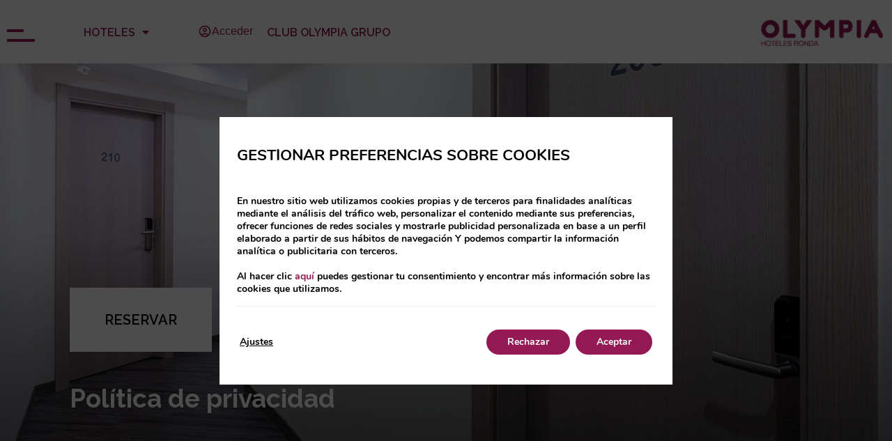

--- FILE ---
content_type: text/html; charset=UTF-8
request_url: https://www.hotelronda.es/politica-de-privacidad/
body_size: 119436
content:
<!DOCTYPE html>
<html lang="es-ES">
<head>
	<meta charset="UTF-8">
	<meta name="viewport" content="width=device-width, initial-scale=1.0, viewport-fit=cover" />		<meta name='robots' content='index, follow, max-image-preview:large, max-snippet:-1, max-video-preview:-1' />
<link rel="alternate" hreflang="es" href="https://www.hotelronda.es/politica-de-privacidad/" />
<link rel="alternate" hreflang="x-default" href="https://www.hotelronda.es/politica-de-privacidad/" />

	<!-- This site is optimized with the Yoast SEO plugin v24.3 - https://yoast.com/wordpress/plugins/seo/ -->
	<title>Política de privacidad - Hotel Ronda</title>
	<link rel="canonical" href="https://www.hotelronda.es/politica-de-privacidad/" />
	<meta property="og:locale" content="es_ES" />
	<meta property="og:type" content="article" />
	<meta property="og:title" content="Política de privacidad - Hotel Ronda" />
	<meta property="og:description" content="RESERVAR Pol&iacute;tica de privacidadPol&iacute;tica de privacidadOLYMPIA HOTELES RONDA es consciente de la importancia de la privacidad de los datos de car&aacute;cter personal y por ello, ha implementado una pol&iacute;tica de tratamiento de datos orientada a proveer la m&aacute;xima seguridad en el uso y recogida de los mismos, garantizando el cumplimiento de la normativa vigente en [&hellip;]" />
	<meta property="og:url" content="https://www.hotelronda.es/politica-de-privacidad/" />
	<meta property="og:site_name" content="Hotel Ronda" />
	<meta property="article:modified_time" content="2023-01-24T12:30:39+00:00" />
	<meta property="og:image" content="https://hotelronda2022.elementor-pro.mirai.com/app/uploads/sites/325/header-legal.jpg" />
	<meta name="twitter:card" content="summary_large_image" />
	<meta name="twitter:label1" content="Est. reading time" />
	<meta name="twitter:data1" content="11 minutes" />
	<script type="application/ld+json" class="yoast-schema-graph">{"@context":"https://schema.org","@graph":[{"@type":"WebPage","@id":"https://www.hotelronda.es/politica-de-privacidad/","url":"https://www.hotelronda.es/politica-de-privacidad/","name":"Política de privacidad - Hotel Ronda","isPartOf":{"@id":"https://www.hotelronda.es/#website"},"primaryImageOfPage":{"@id":"https://www.hotelronda.es/politica-de-privacidad/#primaryimage"},"image":{"@id":"https://www.hotelronda.es/politica-de-privacidad/#primaryimage"},"thumbnailUrl":"https://hotelronda2022.elementor-pro.mirai.com/app/uploads/sites/325/header-legal.jpg","datePublished":"2023-01-24T09:07:59+00:00","dateModified":"2023-01-24T12:30:39+00:00","breadcrumb":{"@id":"https://www.hotelronda.es/politica-de-privacidad/#breadcrumb"},"inLanguage":"es-ES","potentialAction":[{"@type":"ReadAction","target":["https://www.hotelronda.es/politica-de-privacidad/"]}]},{"@type":"ImageObject","inLanguage":"es-ES","@id":"https://www.hotelronda.es/politica-de-privacidad/#primaryimage","url":"https://hotelronda2022.elementor-pro.mirai.com/app/uploads/sites/325/header-legal.jpg","contentUrl":"https://hotelronda2022.elementor-pro.mirai.com/app/uploads/sites/325/header-legal.jpg"},{"@type":"BreadcrumbList","@id":"https://www.hotelronda.es/politica-de-privacidad/#breadcrumb","itemListElement":[{"@type":"ListItem","position":1,"name":"Home","item":"https://www.hotelronda.es/"},{"@type":"ListItem","position":2,"name":"Política de privacidad"}]},{"@type":"WebSite","@id":"https://www.hotelronda.es/#website","url":"https://www.hotelronda.es/","name":"Hotel Ronda","description":"Just another Mirai Sites site","potentialAction":[{"@type":"SearchAction","target":{"@type":"EntryPoint","urlTemplate":"https://www.hotelronda.es/?s={search_term_string}"},"query-input":{"@type":"PropertyValueSpecification","valueRequired":true,"valueName":"search_term_string"}}],"inLanguage":"es-ES"}]}</script>
	<!-- / Yoast SEO plugin. -->


<link rel='dns-prefetch' href='//www.hotelronda.es' />
<link rel='dns-prefetch' href='//static.mirai.com' />
<link rel='stylesheet' id='elementor-frontend-css' href='https://www.hotelronda.es/app/plugins/elementor/assets/css/frontend.min.css' type='text/css' media='all' />
<link rel='stylesheet' id='eael-general-css' href='https://www.hotelronda.es/app/plugins/essential-addons-for-elementor-lite/assets/front-end/css/view/general.min.css' type='text/css' media='all' />
<link rel='stylesheet' id='eael-4282-css' href='https://www.hotelronda.es/app/uploads/sites/325/essential-addons-elementor/eael-4282.css' type='text/css' media='all' />
<link rel='stylesheet' id='eael-4349-css' href='https://www.hotelronda.es/app/uploads/sites/325/essential-addons-elementor/eael-4349.css' type='text/css' media='all' />
<link rel='stylesheet' id='eael-4337-css' href='https://www.hotelronda.es/app/uploads/sites/325/essential-addons-elementor/eael-4337.css' type='text/css' media='all' />
<link rel='stylesheet' id='eael-4301-css' href='https://www.hotelronda.es/app/uploads/sites/325/essential-addons-elementor/eael-4301.css' type='text/css' media='all' />
<link rel='stylesheet' id='eael-606-css' href='https://www.hotelronda.es/app/uploads/sites/325/essential-addons-elementor/eael-606.css' type='text/css' media='all' />
<link rel='stylesheet' id='css-normalize-css' href='https://www.hotelronda.es/app/mirai-themes/mirai-ma/resources/css/normalize.css' type='text/css' media='all' />
<style id='classic-theme-styles-inline-css' type='text/css'>
/*! This file is auto-generated */
.wp-block-button__link{color:#fff;background-color:#32373c;border-radius:9999px;box-shadow:none;text-decoration:none;padding:calc(.667em + 2px) calc(1.333em + 2px);font-size:1.125em}.wp-block-file__button{background:#32373c;color:#fff;text-decoration:none}
</style>
<style id='global-styles-inline-css' type='text/css'>
:root{--wp--preset--aspect-ratio--square: 1;--wp--preset--aspect-ratio--4-3: 4/3;--wp--preset--aspect-ratio--3-4: 3/4;--wp--preset--aspect-ratio--3-2: 3/2;--wp--preset--aspect-ratio--2-3: 2/3;--wp--preset--aspect-ratio--16-9: 16/9;--wp--preset--aspect-ratio--9-16: 9/16;--wp--preset--color--black: #000000;--wp--preset--color--cyan-bluish-gray: #abb8c3;--wp--preset--color--white: #ffffff;--wp--preset--color--pale-pink: #f78da7;--wp--preset--color--vivid-red: #cf2e2e;--wp--preset--color--luminous-vivid-orange: #ff6900;--wp--preset--color--luminous-vivid-amber: #fcb900;--wp--preset--color--light-green-cyan: #7bdcb5;--wp--preset--color--vivid-green-cyan: #00d084;--wp--preset--color--pale-cyan-blue: #8ed1fc;--wp--preset--color--vivid-cyan-blue: #0693e3;--wp--preset--color--vivid-purple: #9b51e0;--wp--preset--gradient--vivid-cyan-blue-to-vivid-purple: linear-gradient(135deg,rgba(6,147,227,1) 0%,rgb(155,81,224) 100%);--wp--preset--gradient--light-green-cyan-to-vivid-green-cyan: linear-gradient(135deg,rgb(122,220,180) 0%,rgb(0,208,130) 100%);--wp--preset--gradient--luminous-vivid-amber-to-luminous-vivid-orange: linear-gradient(135deg,rgba(252,185,0,1) 0%,rgba(255,105,0,1) 100%);--wp--preset--gradient--luminous-vivid-orange-to-vivid-red: linear-gradient(135deg,rgba(255,105,0,1) 0%,rgb(207,46,46) 100%);--wp--preset--gradient--very-light-gray-to-cyan-bluish-gray: linear-gradient(135deg,rgb(238,238,238) 0%,rgb(169,184,195) 100%);--wp--preset--gradient--cool-to-warm-spectrum: linear-gradient(135deg,rgb(74,234,220) 0%,rgb(151,120,209) 20%,rgb(207,42,186) 40%,rgb(238,44,130) 60%,rgb(251,105,98) 80%,rgb(254,248,76) 100%);--wp--preset--gradient--blush-light-purple: linear-gradient(135deg,rgb(255,206,236) 0%,rgb(152,150,240) 100%);--wp--preset--gradient--blush-bordeaux: linear-gradient(135deg,rgb(254,205,165) 0%,rgb(254,45,45) 50%,rgb(107,0,62) 100%);--wp--preset--gradient--luminous-dusk: linear-gradient(135deg,rgb(255,203,112) 0%,rgb(199,81,192) 50%,rgb(65,88,208) 100%);--wp--preset--gradient--pale-ocean: linear-gradient(135deg,rgb(255,245,203) 0%,rgb(182,227,212) 50%,rgb(51,167,181) 100%);--wp--preset--gradient--electric-grass: linear-gradient(135deg,rgb(202,248,128) 0%,rgb(113,206,126) 100%);--wp--preset--gradient--midnight: linear-gradient(135deg,rgb(2,3,129) 0%,rgb(40,116,252) 100%);--wp--preset--font-size--small: 13px;--wp--preset--font-size--medium: 20px;--wp--preset--font-size--large: 36px;--wp--preset--font-size--x-large: 42px;--wp--preset--spacing--20: 0.44rem;--wp--preset--spacing--30: 0.67rem;--wp--preset--spacing--40: 1rem;--wp--preset--spacing--50: 1.5rem;--wp--preset--spacing--60: 2.25rem;--wp--preset--spacing--70: 3.38rem;--wp--preset--spacing--80: 5.06rem;--wp--preset--shadow--natural: 6px 6px 9px rgba(0, 0, 0, 0.2);--wp--preset--shadow--deep: 12px 12px 50px rgba(0, 0, 0, 0.4);--wp--preset--shadow--sharp: 6px 6px 0px rgba(0, 0, 0, 0.2);--wp--preset--shadow--outlined: 6px 6px 0px -3px rgba(255, 255, 255, 1), 6px 6px rgba(0, 0, 0, 1);--wp--preset--shadow--crisp: 6px 6px 0px rgba(0, 0, 0, 1);}:where(.is-layout-flex){gap: 0.5em;}:where(.is-layout-grid){gap: 0.5em;}body .is-layout-flex{display: flex;}.is-layout-flex{flex-wrap: wrap;align-items: center;}.is-layout-flex > :is(*, div){margin: 0;}body .is-layout-grid{display: grid;}.is-layout-grid > :is(*, div){margin: 0;}:where(.wp-block-columns.is-layout-flex){gap: 2em;}:where(.wp-block-columns.is-layout-grid){gap: 2em;}:where(.wp-block-post-template.is-layout-flex){gap: 1.25em;}:where(.wp-block-post-template.is-layout-grid){gap: 1.25em;}.has-black-color{color: var(--wp--preset--color--black) !important;}.has-cyan-bluish-gray-color{color: var(--wp--preset--color--cyan-bluish-gray) !important;}.has-white-color{color: var(--wp--preset--color--white) !important;}.has-pale-pink-color{color: var(--wp--preset--color--pale-pink) !important;}.has-vivid-red-color{color: var(--wp--preset--color--vivid-red) !important;}.has-luminous-vivid-orange-color{color: var(--wp--preset--color--luminous-vivid-orange) !important;}.has-luminous-vivid-amber-color{color: var(--wp--preset--color--luminous-vivid-amber) !important;}.has-light-green-cyan-color{color: var(--wp--preset--color--light-green-cyan) !important;}.has-vivid-green-cyan-color{color: var(--wp--preset--color--vivid-green-cyan) !important;}.has-pale-cyan-blue-color{color: var(--wp--preset--color--pale-cyan-blue) !important;}.has-vivid-cyan-blue-color{color: var(--wp--preset--color--vivid-cyan-blue) !important;}.has-vivid-purple-color{color: var(--wp--preset--color--vivid-purple) !important;}.has-black-background-color{background-color: var(--wp--preset--color--black) !important;}.has-cyan-bluish-gray-background-color{background-color: var(--wp--preset--color--cyan-bluish-gray) !important;}.has-white-background-color{background-color: var(--wp--preset--color--white) !important;}.has-pale-pink-background-color{background-color: var(--wp--preset--color--pale-pink) !important;}.has-vivid-red-background-color{background-color: var(--wp--preset--color--vivid-red) !important;}.has-luminous-vivid-orange-background-color{background-color: var(--wp--preset--color--luminous-vivid-orange) !important;}.has-luminous-vivid-amber-background-color{background-color: var(--wp--preset--color--luminous-vivid-amber) !important;}.has-light-green-cyan-background-color{background-color: var(--wp--preset--color--light-green-cyan) !important;}.has-vivid-green-cyan-background-color{background-color: var(--wp--preset--color--vivid-green-cyan) !important;}.has-pale-cyan-blue-background-color{background-color: var(--wp--preset--color--pale-cyan-blue) !important;}.has-vivid-cyan-blue-background-color{background-color: var(--wp--preset--color--vivid-cyan-blue) !important;}.has-vivid-purple-background-color{background-color: var(--wp--preset--color--vivid-purple) !important;}.has-black-border-color{border-color: var(--wp--preset--color--black) !important;}.has-cyan-bluish-gray-border-color{border-color: var(--wp--preset--color--cyan-bluish-gray) !important;}.has-white-border-color{border-color: var(--wp--preset--color--white) !important;}.has-pale-pink-border-color{border-color: var(--wp--preset--color--pale-pink) !important;}.has-vivid-red-border-color{border-color: var(--wp--preset--color--vivid-red) !important;}.has-luminous-vivid-orange-border-color{border-color: var(--wp--preset--color--luminous-vivid-orange) !important;}.has-luminous-vivid-amber-border-color{border-color: var(--wp--preset--color--luminous-vivid-amber) !important;}.has-light-green-cyan-border-color{border-color: var(--wp--preset--color--light-green-cyan) !important;}.has-vivid-green-cyan-border-color{border-color: var(--wp--preset--color--vivid-green-cyan) !important;}.has-pale-cyan-blue-border-color{border-color: var(--wp--preset--color--pale-cyan-blue) !important;}.has-vivid-cyan-blue-border-color{border-color: var(--wp--preset--color--vivid-cyan-blue) !important;}.has-vivid-purple-border-color{border-color: var(--wp--preset--color--vivid-purple) !important;}.has-vivid-cyan-blue-to-vivid-purple-gradient-background{background: var(--wp--preset--gradient--vivid-cyan-blue-to-vivid-purple) !important;}.has-light-green-cyan-to-vivid-green-cyan-gradient-background{background: var(--wp--preset--gradient--light-green-cyan-to-vivid-green-cyan) !important;}.has-luminous-vivid-amber-to-luminous-vivid-orange-gradient-background{background: var(--wp--preset--gradient--luminous-vivid-amber-to-luminous-vivid-orange) !important;}.has-luminous-vivid-orange-to-vivid-red-gradient-background{background: var(--wp--preset--gradient--luminous-vivid-orange-to-vivid-red) !important;}.has-very-light-gray-to-cyan-bluish-gray-gradient-background{background: var(--wp--preset--gradient--very-light-gray-to-cyan-bluish-gray) !important;}.has-cool-to-warm-spectrum-gradient-background{background: var(--wp--preset--gradient--cool-to-warm-spectrum) !important;}.has-blush-light-purple-gradient-background{background: var(--wp--preset--gradient--blush-light-purple) !important;}.has-blush-bordeaux-gradient-background{background: var(--wp--preset--gradient--blush-bordeaux) !important;}.has-luminous-dusk-gradient-background{background: var(--wp--preset--gradient--luminous-dusk) !important;}.has-pale-ocean-gradient-background{background: var(--wp--preset--gradient--pale-ocean) !important;}.has-electric-grass-gradient-background{background: var(--wp--preset--gradient--electric-grass) !important;}.has-midnight-gradient-background{background: var(--wp--preset--gradient--midnight) !important;}.has-small-font-size{font-size: var(--wp--preset--font-size--small) !important;}.has-medium-font-size{font-size: var(--wp--preset--font-size--medium) !important;}.has-large-font-size{font-size: var(--wp--preset--font-size--large) !important;}.has-x-large-font-size{font-size: var(--wp--preset--font-size--x-large) !important;}
:where(.wp-block-post-template.is-layout-flex){gap: 1.25em;}:where(.wp-block-post-template.is-layout-grid){gap: 1.25em;}
:where(.wp-block-columns.is-layout-flex){gap: 2em;}:where(.wp-block-columns.is-layout-grid){gap: 2em;}
:root :where(.wp-block-pullquote){font-size: 1.5em;line-height: 1.6;}
</style>
<link rel='stylesheet' id='contact-form-7-css' href='https://www.hotelronda.es/app/plugins/contact-form-7/includes/css/styles.css' type='text/css' media='all' />
<link rel='stylesheet' id='wpml-legacy-horizontal-list-0-css' href='https://www.hotelronda.es/app/plugins/sitepress-multilingual-cms/templates/language-switchers/legacy-list-horizontal/style.min.css' type='text/css' media='all' />
<link rel='stylesheet' id='wpml-menu-item-0-css' href='https://www.hotelronda.es/app/plugins/sitepress-multilingual-cms/templates/language-switchers/menu-item/style.min.css' type='text/css' media='all' />
<link rel='stylesheet' id='widget-spacer-css' href='https://www.hotelronda.es/app/plugins/elementor/assets/css/widget-spacer.min.css' type='text/css' media='all' />
<link rel='stylesheet' id='e-sticky-css' href='https://www.hotelronda.es/app/plugins/elementor-pro/assets/css/modules/sticky.min.css' type='text/css' media='all' />
<link rel='stylesheet' id='widget-nav-menu-css' href='https://www.hotelronda.es/app/plugins/elementor-pro/assets/css/widget-nav-menu.min.css' type='text/css' media='all' />
<link rel='stylesheet' id='e-animation-fadeIn-css' href='https://www.hotelronda.es/app/plugins/elementor/assets/lib/animations/styles/fadeIn.min.css' type='text/css' media='all' />
<link rel='stylesheet' id='e-popup-css' href='https://www.hotelronda.es/app/plugins/elementor-pro/assets/css/conditionals/popup.min.css' type='text/css' media='all' />
<link rel='stylesheet' id='e-animation-fadeInLeft-css' href='https://www.hotelronda.es/app/plugins/elementor/assets/lib/animations/styles/fadeInLeft.min.css' type='text/css' media='all' />
<link rel='stylesheet' id='widget-image-css' href='https://www.hotelronda.es/app/plugins/elementor/assets/css/widget-image.min.css' type='text/css' media='all' />
<link rel='stylesheet' id='widget-heading-css' href='https://www.hotelronda.es/app/plugins/elementor/assets/css/widget-heading.min.css' type='text/css' media='all' />
<link rel='stylesheet' id='e-animation-fadeInRight-css' href='https://www.hotelronda.es/app/plugins/elementor/assets/lib/animations/styles/fadeInRight.min.css' type='text/css' media='all' />
<link rel='stylesheet' id='e-animation-fadeInUp-css' href='https://www.hotelronda.es/app/plugins/elementor/assets/lib/animations/styles/fadeInUp.min.css' type='text/css' media='all' />
<link rel='stylesheet' id='eael-178-css' href='https://www.hotelronda.es/app/uploads/sites/325/essential-addons-elementor/eael-178.css' type='text/css' media='all' />
<link rel='stylesheet' id='swiper-css' href='https://www.hotelronda.es/app/plugins/elementor/assets/lib/swiper/v8/css/swiper.min.css' type='text/css' media='all' />
<link rel='stylesheet' id='e-swiper-css' href='https://www.hotelronda.es/app/plugins/elementor/assets/css/conditionals/e-swiper.min.css' type='text/css' media='all' />
<link rel='stylesheet' id='e-motion-fx-css' href='https://www.hotelronda.es/app/plugins/elementor-pro/assets/css/modules/motion-fx.min.css' type='text/css' media='all' />
<link rel='stylesheet' id='widget-icon-box-css' href='https://www.hotelronda.es/app/plugins/elementor/assets/css/widget-icon-box.min.css' type='text/css' media='all' />
<link rel='stylesheet' id='widget-counter-css' href='https://www.hotelronda.es/app/plugins/elementor/assets/css/widget-counter.min.css' type='text/css' media='all' />
<link rel='stylesheet' id='widget-lottie-css' href='https://www.hotelronda.es/app/plugins/elementor-pro/assets/css/widget-lottie.min.css' type='text/css' media='all' />
<link rel='stylesheet' id='widget-text-editor-css' href='https://www.hotelronda.es/app/plugins/elementor/assets/css/widget-text-editor.min.css' type='text/css' media='all' />
<link rel='stylesheet' id='eael-4135-css' href='https://www.hotelronda.es/app/uploads/sites/325/essential-addons-elementor/eael-4135.css' type='text/css' media='all' />
<link rel='stylesheet' id='elementor-icons-css' href='https://www.hotelronda.es/app/plugins/elementor/assets/lib/eicons/css/elementor-icons.min.css' type='text/css' media='all' />
<style id='elementor-icons-inline-css' type='text/css'>

		.elementor-add-new-section .elementor-add-templately-promo-button{
            background-color: #5d4fff;
            background-image: url(https://www.hotelronda.es/app/plugins/essential-addons-for-elementor-lite/assets/admin/images/templately/logo-icon.svg);
            background-repeat: no-repeat;
            background-position: center center;
            position: relative;
        }
        
		.elementor-add-new-section .elementor-add-templately-promo-button > i{
            height: 12px;
        }
        
        body .elementor-add-new-section .elementor-add-section-area-button {
            margin-left: 0;
        }

		.elementor-add-new-section .elementor-add-templately-promo-button{
            background-color: #5d4fff;
            background-image: url(https://www.hotelronda.es/app/plugins/essential-addons-for-elementor-lite/assets/admin/images/templately/logo-icon.svg);
            background-repeat: no-repeat;
            background-position: center center;
            position: relative;
        }
        
		.elementor-add-new-section .elementor-add-templately-promo-button > i{
            height: 12px;
        }
        
        body .elementor-add-new-section .elementor-add-section-area-button {
            margin-left: 0;
        }

		.elementor-add-new-section .elementor-add-templately-promo-button{
            background-color: #5d4fff;
            background-image: url(https://www.hotelronda.es/app/plugins/essential-addons-for-elementor-lite/assets/admin/images/templately/logo-icon.svg);
            background-repeat: no-repeat;
            background-position: center center;
            position: relative;
        }
        
		.elementor-add-new-section .elementor-add-templately-promo-button > i{
            height: 12px;
        }
        
        body .elementor-add-new-section .elementor-add-section-area-button {
            margin-left: 0;
        }

		.elementor-add-new-section .elementor-add-templately-promo-button{
            background-color: #5d4fff;
            background-image: url(https://www.hotelronda.es/app/plugins/essential-addons-for-elementor-lite/assets/admin/images/templately/logo-icon.svg);
            background-repeat: no-repeat;
            background-position: center center;
            position: relative;
        }
        
		.elementor-add-new-section .elementor-add-templately-promo-button > i{
            height: 12px;
        }
        
        body .elementor-add-new-section .elementor-add-section-area-button {
            margin-left: 0;
        }

		.elementor-add-new-section .elementor-add-templately-promo-button{
            background-color: #5d4fff;
            background-image: url(https://www.hotelronda.es/app/plugins/essential-addons-for-elementor-lite/assets/admin/images/templately/logo-icon.svg);
            background-repeat: no-repeat;
            background-position: center center;
            position: relative;
        }
        
		.elementor-add-new-section .elementor-add-templately-promo-button > i{
            height: 12px;
        }
        
        body .elementor-add-new-section .elementor-add-section-area-button {
            margin-left: 0;
        }

		.elementor-add-new-section .elementor-add-templately-promo-button{
            background-color: #5d4fff;
            background-image: url(https://www.hotelronda.es/app/plugins/essential-addons-for-elementor-lite/assets/admin/images/templately/logo-icon.svg);
            background-repeat: no-repeat;
            background-position: center center;
            position: relative;
        }
        
		.elementor-add-new-section .elementor-add-templately-promo-button > i{
            height: 12px;
        }
        
        body .elementor-add-new-section .elementor-add-section-area-button {
            margin-left: 0;
        }

		.elementor-add-new-section .elementor-add-templately-promo-button{
            background-color: #5d4fff;
            background-image: url(https://www.hotelronda.es/app/plugins/essential-addons-for-elementor-lite/assets/admin/images/templately/logo-icon.svg);
            background-repeat: no-repeat;
            background-position: center center;
            position: relative;
        }
        
		.elementor-add-new-section .elementor-add-templately-promo-button > i{
            height: 12px;
        }
        
        body .elementor-add-new-section .elementor-add-section-area-button {
            margin-left: 0;
        }

		.elementor-add-new-section .elementor-add-templately-promo-button{
            background-color: #5d4fff;
            background-image: url(https://www.hotelronda.es/app/plugins/essential-addons-for-elementor-lite/assets/admin/images/templately/logo-icon.svg);
            background-repeat: no-repeat;
            background-position: center center;
            position: relative;
        }
        
		.elementor-add-new-section .elementor-add-templately-promo-button > i{
            height: 12px;
        }
        
        body .elementor-add-new-section .elementor-add-section-area-button {
            margin-left: 0;
        }

		.elementor-add-new-section .elementor-add-templately-promo-button{
            background-color: #5d4fff;
            background-image: url(https://www.hotelronda.es/app/plugins/essential-addons-for-elementor-lite/assets/admin/images/templately/logo-icon.svg);
            background-repeat: no-repeat;
            background-position: center center;
            position: relative;
        }
        
		.elementor-add-new-section .elementor-add-templately-promo-button > i{
            height: 12px;
        }
        
        body .elementor-add-new-section .elementor-add-section-area-button {
            margin-left: 0;
        }

		.elementor-add-new-section .elementor-add-templately-promo-button{
            background-color: #5d4fff;
            background-image: url(https://www.hotelronda.es/app/plugins/essential-addons-for-elementor-lite/assets/admin/images/templately/logo-icon.svg);
            background-repeat: no-repeat;
            background-position: center center;
            position: relative;
        }
        
		.elementor-add-new-section .elementor-add-templately-promo-button > i{
            height: 12px;
        }
        
        body .elementor-add-new-section .elementor-add-section-area-button {
            margin-left: 0;
        }

		.elementor-add-new-section .elementor-add-templately-promo-button{
            background-color: #5d4fff;
            background-image: url(https://www.hotelronda.es/app/plugins/essential-addons-for-elementor-lite/assets/admin/images/templately/logo-icon.svg);
            background-repeat: no-repeat;
            background-position: center center;
            position: relative;
        }
        
		.elementor-add-new-section .elementor-add-templately-promo-button > i{
            height: 12px;
        }
        
        body .elementor-add-new-section .elementor-add-section-area-button {
            margin-left: 0;
        }

		.elementor-add-new-section .elementor-add-templately-promo-button{
            background-color: #5d4fff;
            background-image: url(https://www.hotelronda.es/app/plugins/essential-addons-for-elementor-lite/assets/admin/images/templately/logo-icon.svg);
            background-repeat: no-repeat;
            background-position: center center;
            position: relative;
        }
        
		.elementor-add-new-section .elementor-add-templately-promo-button > i{
            height: 12px;
        }
        
        body .elementor-add-new-section .elementor-add-section-area-button {
            margin-left: 0;
        }

		.elementor-add-new-section .elementor-add-templately-promo-button{
            background-color: #5d4fff;
            background-image: url(https://www.hotelronda.es/app/plugins/essential-addons-for-elementor-lite/assets/admin/images/templately/logo-icon.svg);
            background-repeat: no-repeat;
            background-position: center center;
            position: relative;
        }
        
		.elementor-add-new-section .elementor-add-templately-promo-button > i{
            height: 12px;
        }
        
        body .elementor-add-new-section .elementor-add-section-area-button {
            margin-left: 0;
        }

		.elementor-add-new-section .elementor-add-templately-promo-button{
            background-color: #5d4fff;
            background-image: url(https://www.hotelronda.es/app/plugins/essential-addons-for-elementor-lite/assets/admin/images/templately/logo-icon.svg);
            background-repeat: no-repeat;
            background-position: center center;
            position: relative;
        }
        
		.elementor-add-new-section .elementor-add-templately-promo-button > i{
            height: 12px;
        }
        
        body .elementor-add-new-section .elementor-add-section-area-button {
            margin-left: 0;
        }
</style>
<link rel='stylesheet' id='elementor-post-113-css' href='https://www.hotelronda.es/app/uploads/sites/325/elementor/css/post-113.css' type='text/css' media='all' />
<link rel='stylesheet' id='mima-elementor-fix-css' href='https://www.hotelronda.es/app/mirai-themes/mirai-ma/resources/css/elementor-fix.css' type='text/css' media='all' />
<link rel='stylesheet' id='elementor-icons-mirai-icofonts-css' href='https://www.hotelronda.es/app/mirai-themes/mirai-ma/icofonts/mirai-icofonts/style.css' type='text/css' media='all' />
<link rel='stylesheet' id='mirai-engine-2023-css' href='https://static.mirai.com/core/index.css' type='text/css' media='all' />
<link rel='stylesheet' id='mirai-engine-2018-css' href='https://www.hotelronda.es/app/themes/hotel-ronda-2022/resources/css/engine.css' type='text/css' media='all' />
<link rel='stylesheet' id='e-animation-float-css' href='https://www.hotelronda.es/app/plugins/elementor/assets/lib/animations/styles/e-animation-float.min.css' type='text/css' media='all' />
<link rel='stylesheet' id='elementor-post-4135-css' href='https://www.hotelronda.es/app/uploads/sites/325/elementor/css/post-4135.css' type='text/css' media='all' />
<link rel='stylesheet' id='elementor-post-4282-css' href='https://www.hotelronda.es/app/uploads/sites/325/elementor/css/post-4282.css' type='text/css' media='all' />
<link rel='stylesheet' id='elementor-post-4349-css' href='https://www.hotelronda.es/app/uploads/sites/325/elementor/css/post-4349.css' type='text/css' media='all' />
<link rel='stylesheet' id='elementor-post-4337-css' href='https://www.hotelronda.es/app/uploads/sites/325/elementor/css/post-4337.css' type='text/css' media='all' />
<link rel='stylesheet' id='elementor-post-4301-css' href='https://www.hotelronda.es/app/uploads/sites/325/elementor/css/post-4301.css' type='text/css' media='all' />
<link rel='stylesheet' id='elementor-post-606-css' href='https://www.hotelronda.es/app/uploads/sites/325/elementor/css/post-606.css' type='text/css' media='all' />
<link rel='stylesheet' id='elementor-post-129-css' href='https://www.hotelronda.es/app/uploads/sites/325/elementor/css/post-129.css' type='text/css' media='all' />
<link rel='stylesheet' id='elementor-post-178-css' href='https://www.hotelronda.es/app/uploads/sites/325/elementor/css/post-178.css' type='text/css' media='all' />
<link rel='stylesheet' id='moove_gdpr_frontend-css' href='https://www.hotelronda.es/app/plugins/gdpr-cookie-compliance/dist/styles/gdpr-main.css' type='text/css' media='all' />
<style id='moove_gdpr_frontend-inline-css' type='text/css'>
#moove_gdpr_cookie_modal,#moove_gdpr_cookie_info_bar,.gdpr_cookie_settings_shortcode_content{font-family:Nunito,sans-serif}#moove_gdpr_save_popup_settings_button{background-color:#373737;color:#fff}#moove_gdpr_save_popup_settings_button:hover{background-color:#000}#moove_gdpr_cookie_info_bar .moove-gdpr-info-bar-container .moove-gdpr-info-bar-content a.mgbutton,#moove_gdpr_cookie_info_bar .moove-gdpr-info-bar-container .moove-gdpr-info-bar-content button.mgbutton{background-color:#931853}#moove_gdpr_cookie_modal .moove-gdpr-modal-content .moove-gdpr-modal-footer-content .moove-gdpr-button-holder a.mgbutton,#moove_gdpr_cookie_modal .moove-gdpr-modal-content .moove-gdpr-modal-footer-content .moove-gdpr-button-holder button.mgbutton,.gdpr_cookie_settings_shortcode_content .gdpr-shr-button.button-green{background-color:#931853;border-color:#931853}#moove_gdpr_cookie_modal .moove-gdpr-modal-content .moove-gdpr-modal-footer-content .moove-gdpr-button-holder a.mgbutton:hover,#moove_gdpr_cookie_modal .moove-gdpr-modal-content .moove-gdpr-modal-footer-content .moove-gdpr-button-holder button.mgbutton:hover,.gdpr_cookie_settings_shortcode_content .gdpr-shr-button.button-green:hover{background-color:#fff;color:#931853}#moove_gdpr_cookie_modal .moove-gdpr-modal-content .moove-gdpr-modal-close i,#moove_gdpr_cookie_modal .moove-gdpr-modal-content .moove-gdpr-modal-close span.gdpr-icon{background-color:#931853;border:1px solid #931853}#moove_gdpr_cookie_info_bar span.change-settings-button.focus-g,#moove_gdpr_cookie_info_bar span.change-settings-button:focus,#moove_gdpr_cookie_info_bar button.change-settings-button.focus-g,#moove_gdpr_cookie_info_bar button.change-settings-button:focus{-webkit-box-shadow:0 0 1px 3px #931853;-moz-box-shadow:0 0 1px 3px #931853;box-shadow:0 0 1px 3px #931853}#moove_gdpr_cookie_modal .moove-gdpr-modal-content .moove-gdpr-modal-close i:hover,#moove_gdpr_cookie_modal .moove-gdpr-modal-content .moove-gdpr-modal-close span.gdpr-icon:hover,#moove_gdpr_cookie_info_bar span[data-href]>u.change-settings-button{color:#931853}#moove_gdpr_cookie_modal .moove-gdpr-modal-content .moove-gdpr-modal-left-content #moove-gdpr-menu li.menu-item-selected a span.gdpr-icon,#moove_gdpr_cookie_modal .moove-gdpr-modal-content .moove-gdpr-modal-left-content #moove-gdpr-menu li.menu-item-selected button span.gdpr-icon{color:inherit}#moove_gdpr_cookie_modal .moove-gdpr-modal-content .moove-gdpr-modal-left-content #moove-gdpr-menu li a span.gdpr-icon,#moove_gdpr_cookie_modal .moove-gdpr-modal-content .moove-gdpr-modal-left-content #moove-gdpr-menu li button span.gdpr-icon{color:inherit}#moove_gdpr_cookie_modal .gdpr-acc-link{line-height:0;font-size:0;color:transparent;position:absolute}#moove_gdpr_cookie_modal .moove-gdpr-modal-content .moove-gdpr-modal-close:hover i,#moove_gdpr_cookie_modal .moove-gdpr-modal-content .moove-gdpr-modal-left-content #moove-gdpr-menu li a,#moove_gdpr_cookie_modal .moove-gdpr-modal-content .moove-gdpr-modal-left-content #moove-gdpr-menu li button,#moove_gdpr_cookie_modal .moove-gdpr-modal-content .moove-gdpr-modal-left-content #moove-gdpr-menu li button i,#moove_gdpr_cookie_modal .moove-gdpr-modal-content .moove-gdpr-modal-left-content #moove-gdpr-menu li a i,#moove_gdpr_cookie_modal .moove-gdpr-modal-content .moove-gdpr-tab-main .moove-gdpr-tab-main-content a:hover,#moove_gdpr_cookie_info_bar.moove-gdpr-dark-scheme .moove-gdpr-info-bar-container .moove-gdpr-info-bar-content a.mgbutton:hover,#moove_gdpr_cookie_info_bar.moove-gdpr-dark-scheme .moove-gdpr-info-bar-container .moove-gdpr-info-bar-content button.mgbutton:hover,#moove_gdpr_cookie_info_bar.moove-gdpr-dark-scheme .moove-gdpr-info-bar-container .moove-gdpr-info-bar-content a:hover,#moove_gdpr_cookie_info_bar.moove-gdpr-dark-scheme .moove-gdpr-info-bar-container .moove-gdpr-info-bar-content button:hover,#moove_gdpr_cookie_info_bar.moove-gdpr-dark-scheme .moove-gdpr-info-bar-container .moove-gdpr-info-bar-content span.change-settings-button:hover,#moove_gdpr_cookie_info_bar.moove-gdpr-dark-scheme .moove-gdpr-info-bar-container .moove-gdpr-info-bar-content button.change-settings-button:hover,#moove_gdpr_cookie_info_bar.moove-gdpr-dark-scheme .moove-gdpr-info-bar-container .moove-gdpr-info-bar-content u.change-settings-button:hover,#moove_gdpr_cookie_info_bar span[data-href]>u.change-settings-button,#moove_gdpr_cookie_info_bar.moove-gdpr-dark-scheme .moove-gdpr-info-bar-container .moove-gdpr-info-bar-content a.mgbutton.focus-g,#moove_gdpr_cookie_info_bar.moove-gdpr-dark-scheme .moove-gdpr-info-bar-container .moove-gdpr-info-bar-content button.mgbutton.focus-g,#moove_gdpr_cookie_info_bar.moove-gdpr-dark-scheme .moove-gdpr-info-bar-container .moove-gdpr-info-bar-content a.focus-g,#moove_gdpr_cookie_info_bar.moove-gdpr-dark-scheme .moove-gdpr-info-bar-container .moove-gdpr-info-bar-content button.focus-g,#moove_gdpr_cookie_info_bar.moove-gdpr-dark-scheme .moove-gdpr-info-bar-container .moove-gdpr-info-bar-content a.mgbutton:focus,#moove_gdpr_cookie_info_bar.moove-gdpr-dark-scheme .moove-gdpr-info-bar-container .moove-gdpr-info-bar-content button.mgbutton:focus,#moove_gdpr_cookie_info_bar.moove-gdpr-dark-scheme .moove-gdpr-info-bar-container .moove-gdpr-info-bar-content a:focus,#moove_gdpr_cookie_info_bar.moove-gdpr-dark-scheme .moove-gdpr-info-bar-container .moove-gdpr-info-bar-content button:focus,#moove_gdpr_cookie_info_bar.moove-gdpr-dark-scheme .moove-gdpr-info-bar-container .moove-gdpr-info-bar-content span.change-settings-button.focus-g,span.change-settings-button:focus,button.change-settings-button.focus-g,button.change-settings-button:focus,#moove_gdpr_cookie_info_bar.moove-gdpr-dark-scheme .moove-gdpr-info-bar-container .moove-gdpr-info-bar-content u.change-settings-button.focus-g,#moove_gdpr_cookie_info_bar.moove-gdpr-dark-scheme .moove-gdpr-info-bar-container .moove-gdpr-info-bar-content u.change-settings-button:focus{color:#931853}#moove_gdpr_cookie_modal.gdpr_lightbox-hide{display:none}#moove_gdpr_cookie_info_bar.gdpr-full-screen-infobar .moove-gdpr-info-bar-container .moove-gdpr-info-bar-content .moove-gdpr-cookie-notice p a{color:#931853!important}
</style>
<link rel='stylesheet' id='gdpr_cc_addon_frontend-css' href='https://www.hotelronda.es/app/plugins/gdpr-cookie-compliance-addon/assets/css/gdpr_cc_addon.css' type='text/css' media='all' />
<link rel='stylesheet' id='maai-main-css' href='https://www.hotelronda.es/app/themes/hotel-ronda-2022/style.css' type='text/css' media='all' />
<link rel='stylesheet' id='mi-global-fixes-css' href='https://www.hotelronda.es/app/mirai-themes/mirai-ma/resources/css/global-fixes.css' type='text/css' media='all' />
<link rel='stylesheet' id='google-fonts-1-css' href='https://fonts.googleapis.com/css?family=Raleway%3A100%2C100italic%2C200%2C200italic%2C300%2C300italic%2C400%2C400italic%2C500%2C500italic%2C600%2C600italic%2C700%2C700italic%2C800%2C800italic%2C900%2C900italic&#038;display=auto&#038;ver=6.6.2' type='text/css' media='all' />
<link rel='stylesheet' id='elementor-icons-shared-0-css' href='https://www.hotelronda.es/app/plugins/elementor/assets/lib/font-awesome/css/fontawesome.min.css' type='text/css' media='all' />
<link rel='stylesheet' id='elementor-icons-fa-solid-css' href='https://www.hotelronda.es/app/plugins/elementor/assets/lib/font-awesome/css/solid.min.css' type='text/css' media='all' />
<link rel='stylesheet' id='elementor-icons-fa-regular-css' href='https://www.hotelronda.es/app/plugins/elementor/assets/lib/font-awesome/css/regular.min.css' type='text/css' media='all' />
<link rel="preconnect" href="https://fonts.gstatic.com/" crossorigin><script type="text/javascript" src="https://www.hotelronda.es/wp-includes/js/jquery/jquery.min.js" id="jquery-core-js"></script>
<script type="text/javascript" src="https://www.hotelronda.es/wp-includes/js/jquery/jquery-migrate.min.js" id="jquery-migrate-js"></script>
<meta name="generator" content="WPML ver:4.6.15 stt:1,27,2;" />
<meta name="generator" content="Elementor 3.27.1; features: additional_custom_breakpoints; settings: css_print_method-external, google_font-enabled, font_display-auto">
<style type="text/css">.recentcomments a{display:inline !important;padding:0 !important;margin:0 !important;}</style>			<style>
				.e-con.e-parent:nth-of-type(n+4):not(.e-lazyloaded):not(.e-no-lazyload),
				.e-con.e-parent:nth-of-type(n+4):not(.e-lazyloaded):not(.e-no-lazyload) * {
					background-image: none !important;
				}
				@media screen and (max-height: 1024px) {
					.e-con.e-parent:nth-of-type(n+3):not(.e-lazyloaded):not(.e-no-lazyload),
					.e-con.e-parent:nth-of-type(n+3):not(.e-lazyloaded):not(.e-no-lazyload) * {
						background-image: none !important;
					}
				}
				@media screen and (max-height: 640px) {
					.e-con.e-parent:nth-of-type(n+2):not(.e-lazyloaded):not(.e-no-lazyload),
					.e-con.e-parent:nth-of-type(n+2):not(.e-lazyloaded):not(.e-no-lazyload) * {
						background-image: none !important;
					}
				}
			</style>
			<link rel="icon" href="https://static-resources-elementor.mirai.com/wp-content/uploads/sites/325/cropped-cropped-o-ronda-1-32x32.jpg" sizes="32x32" />
<link rel="icon" href="https://static-resources-elementor.mirai.com/wp-content/uploads/sites/325/cropped-cropped-o-ronda-1-192x192.jpg" sizes="192x192" />
<link rel="apple-touch-icon" href="https://static-resources-elementor.mirai.com/wp-content/uploads/sites/325/cropped-cropped-o-ronda-1-180x180.jpg" />
<meta name="msapplication-TileImage" content="https://static-resources-elementor.mirai.com/wp-content/uploads/sites/325/cropped-cropped-o-ronda-1-270x270.jpg" />
    <script>
    window.dataLayer = window.dataLayer || [];
    function gtag(){dataLayer.push(arguments);}
    gtag('consent', 'default', {
        'ad_storage': 'denied',
        'ad_user_data': 'denied',
        'ad_personalization': 'denied',
        'analytics_storage': 'denied'
    });
    </script>
    </head>
<body class="page-template-default page page-id-4135 cat-legal mi-deflang-es mi-curlang-es elementor-default elementor-kit-113 elementor-page elementor-page-4135">
<div data-elementor-type="header" data-elementor-id="129" class="elementor elementor-129 elementor-location-header" data-elementor-post-type="elementor_library">
					<section class="elementor-section elementor-top-section elementor-element elementor-element-12143426 elementor-section-full_width elementor-widget__width-inherit elementor-absolute elementor-section-full_width header-corpo elementor-section-height-default elementor-section-height-default" data-id="12143426" data-element_type="section" data-settings='{"_position":"absolute"}'>
						<div class="elementor-container elementor-column-gap-default">
					<div class="elementor-column elementor-col-100 elementor-top-column elementor-element elementor-element-11f39072" data-id="11f39072" data-element_type="column">
			<div class="elementor-widget-wrap elementor-element-populated">
						<section class="elementor-section elementor-inner-section elementor-element elementor-element-29c3bc63 elementor-section-height-default elementor-section-height-default elementor-section-boxed" data-id="29c3bc63" data-element_type="section" data-settings='{"background_background":"classic"}'>
						<div class="elementor-container elementor-column-gap-default">
					<div class="elementor-column elementor-col-100 elementor-inner-column elementor-element elementor-element-3dcd43c4" data-id="3dcd43c4" data-element_type="column">
			<div class="elementor-widget-wrap">
							</div>
		</div>
					</div>
		</section>
				<header class="elementor-section elementor-inner-section elementor-element elementor-element-564f1517 elementor-hidden-mobile elementor-hidden-tablet elementor-section-height-default elementor-section-height-default elementor-section-boxed" data-id="564f1517" data-element_type="section" data-settings='{"sticky":"top","sticky_on":["desktop","tablet","mobile"],"sticky_offset":0,"sticky_effects_offset":0,"sticky_anchor_link_offset":0}'>
						<div class="elementor-container elementor-column-gap-default">
					<div class="elementor-column elementor-col-50 elementor-inner-column elementor-element elementor-element-301d388d" data-id="301d388d" data-element_type="column" data-settings='{"background_background":"classic"}'>
			<div class="elementor-widget-wrap elementor-element-populated">
						<section class="elementor-section elementor-inner-section elementor-element elementor-element-55caef09 elementor-section-content-middle elementor-widget__width-auto elementor-section-height-default elementor-section-height-default elementor-section-boxed" data-id="55caef09" data-element_type="section" data-settings='{"background_background":"classic"}'>
						<div class="elementor-container elementor-column-gap-default">
					<div class="elementor-column elementor-col-100 elementor-inner-column elementor-element elementor-element-76c8bf9" data-id="76c8bf9" data-element_type="column">
			<div class="elementor-widget-wrap elementor-element-populated">
						<div class="elementor-element elementor-element-2c976c7a elementor-widget__width-auto header-menu-open elementor-widget elementor-widget-html" data-id="2c976c7a" data-element_type="widget" data-widget_type="html.default">
				<div class="elementor-widget-container">
					<div class="mobile-menu">
    
    <div class="mobile-menu_line mobile-menu_line_2"></div>
    
    <div class="mobile-menu_line mobile-menu_line_1"></div>
</div>				</div>
				</div>
				<div class="elementor-element elementor-element-19bbfc8 elementor-widget__width-auto elementor-nav-menu--dropdown-tablet elementor-nav-menu__text-align-aside elementor-nav-menu--toggle elementor-nav-menu--burger elementor-widget elementor-widget-nav-menu" data-id="19bbfc8" data-element_type="widget" data-settings='{"layout":"horizontal","submenu_icon":{"value":"&lt;i class=\"fas fa-caret-down\"&gt;&lt;\/i&gt;","library":"fa-solid"},"toggle":"burger"}' data-widget_type="nav-menu.default">
				<div class="elementor-widget-container">
								<nav aria-label="Menu" class="elementor-nav-menu--main elementor-nav-menu__container elementor-nav-menu--layout-horizontal e--pointer-underline e--animation-fade">
				<ul id="menu-1-19bbfc8" class="elementor-nav-menu"><li class="menu-item menu-item-type-custom menu-item-object-custom menu-item-has-children menu-item-4655"><a href="#" class="elementor-item elementor-item-anchor">Hoteles</a>
<ul class="sub-menu elementor-nav-menu--dropdown">
	<li class="menu-item menu-item-type-post_type menu-item-object-page menu-item-4728"><a href="https://www.hotelronda.es/olympia-hotel-ronda-ii/" class="elementor-sub-item">Olympia Hotel Ronda II</a></li>
	<li class="menu-item menu-item-type-post_type menu-item-object-page menu-item-4727"><a href="https://www.hotelronda.es/olympia-hotel-ronda-i/" class="elementor-sub-item">Olympia Hotel Ronda I</a></li>
	<li class="menu-item menu-item-type-post_type menu-item-object-page menu-item-4729"><a href="https://www.hotelronda.es/olympia-ronda-hostel/" class="elementor-sub-item">Olympia Ronda Hostel</a></li>
</ul>
</li>
</ul>			</nav>
					<div class="elementor-menu-toggle" role="button" tabindex="0" aria-label="Menu Toggle" aria-expanded="false">
			<i aria-hidden="true" role="presentation" class="elementor-menu-toggle__icon--open eicon-menu-bar"></i><i aria-hidden="true" role="presentation" class="elementor-menu-toggle__icon--close eicon-close"></i>		</div>
					<nav class="elementor-nav-menu--dropdown elementor-nav-menu__container" aria-hidden="true">
				<ul id="menu-2-19bbfc8" class="elementor-nav-menu"><li class="menu-item menu-item-type-custom menu-item-object-custom menu-item-has-children menu-item-4655"><a href="#" class="elementor-item elementor-item-anchor" tabindex="-1">Hoteles</a>
<ul class="sub-menu elementor-nav-menu--dropdown">
	<li class="menu-item menu-item-type-post_type menu-item-object-page menu-item-4728"><a href="https://www.hotelronda.es/olympia-hotel-ronda-ii/" class="elementor-sub-item" tabindex="-1">Olympia Hotel Ronda II</a></li>
	<li class="menu-item menu-item-type-post_type menu-item-object-page menu-item-4727"><a href="https://www.hotelronda.es/olympia-hotel-ronda-i/" class="elementor-sub-item" tabindex="-1">Olympia Hotel Ronda I</a></li>
	<li class="menu-item menu-item-type-post_type menu-item-object-page menu-item-4729"><a href="https://www.hotelronda.es/olympia-ronda-hostel/" class="elementor-sub-item" tabindex="-1">Olympia Ronda Hostel</a></li>
</ul>
</li>
</ul>			</nav>
						</div>
				</div>
				<div class="elementor-element elementor-element-c575c01 elementor-widget__width-auto elementor-widget elementor-widget-Mirai-Club-Login" data-id="c575c01" data-element_type="widget" data-widget_type="Mirai-Club-Login.default">
				<div class="elementor-widget-container">
					<div data-mirai-component="session"></div>				</div>
				</div>
				<div class="elementor-element elementor-element-944ea02 elementor-widget__width-auto mirai-club-header elementor-widget elementor-widget-heading" data-id="944ea02" data-element_type="widget" data-widget_type="heading.default">
				<div class="elementor-widget-container">
					<h5 class="mirai-club-header elementor-heading-title elementor-size-default"><a href="https://www.hotelronda.es/club/">CLUB OLYMPIA GRUPO</a></h5>				</div>
				</div>
				<div class="elementor-element elementor-element-58990dd elementor-widget__width-auto mirai-club-header reserva-inmersiva-hostel elementor-widget elementor-widget-heading" data-id="58990dd" data-element_type="widget" data-widget_type="heading.default">
				<div class="elementor-widget-container">
					<h5 class="mirai-club-header reserva-inmersiva-hostel elementor-heading-title elementor-size-default"><a href="https://www.hotelronda.es/olympia-ronda-hostel/experiencia-inmersiva/">Reserva Inmersiva</a></h5>				</div>
				</div>
				<div class="elementor-element elementor-element-b78e7a7 elementor-widget__width-auto mirai-club-header reserva-inmersiva-rondai elementor-widget elementor-widget-heading" data-id="b78e7a7" data-element_type="widget" data-widget_type="heading.default">
				<div class="elementor-widget-container">
					<h5 class="mirai-club-header reserva-inmersiva-rondai elementor-heading-title elementor-size-default"><a href="https://www.hotelronda.es/olympia-hotel-ronda-i/experiencia-inmersiva/">Reserva Inmersiva</a></h5>				</div>
				</div>
				<div class="elementor-element elementor-element-4940c0c elementor-widget__width-auto mirai-club-header reserva-inmersiva-rondaii elementor-widget elementor-widget-heading" data-id="4940c0c" data-element_type="widget" data-widget_type="heading.default">
				<div class="elementor-widget-container">
					<h5 class="mirai-club-header reserva-inmersiva-rondaii elementor-heading-title elementor-size-default"><a href="https://www.hotelronda.es/olympia-hotel-ronda-ii/experiencia-inmersiva/">Reserva Inmersiva</a></h5>				</div>
				</div>
				<div class="elementor-element elementor-element-a62054c elementor-widget elementor-widget-javascript" data-id="a62054c" data-element_type="widget" data-widget_type="javascript.default">
				<div class="elementor-widget-container">
					<script type="text/javascript">/*if (jQuery("body").hasClass("cat-olympia-hotel-ronda-i")) {
    console.log('rondai');
} else if (jQuery("body").hasClass("cat-olympia-hotel-ronda-ii")) {
    console.log('rondaii');
} else if (jQuery("body").hasClass("cat-olympia-hotel-ronda-hostel")) {
console.log('ronda hostel');
} else {
    console.log('todos');
}
*/
var idHotel = false;
var urlHotel = window.location.pathname.split('/')[2];
 
if ( window.location.pathname.split('/')[2] ) {
    urlHotel = urlHotel.split('-')[1];
}
 
if ( urlHotel == 'olympia-hotel-ronda-i' ) {
    idHotel = '5082';
} else if ( urlHotel == 'olympia-hotel-ronda-ii' ) { 
    idHotel = '5083';
} else if ( urlHotel == 'olympia-ronda-hostel' ) { 
    idHotel = '5084';
}
 
if ( idHotel != false ) {
 
    // Change engine
    history.pushState( null, '', '?tagid=' + idHotel );
    jQuery(window).on('load',function(){
        // Clear url
        history.pushState( null, '', window.location.href.split('?')[0] );
    });
 
}</script>				</div>
				</div>
					</div>
		</div>
					</div>
		</section>
					</div>
		</div>
				<div class="elementor-column elementor-col-50 elementor-inner-column elementor-element elementor-element-ba81a09" data-id="ba81a09" data-element_type="column" data-settings='{"background_background":"classic"}'>
			<div class="elementor-widget-wrap elementor-element-populated">
						<div class="elementor-element elementor-element-943a043 elementor-widget__width-auto header-logo-main elementor-absolute elementor-widget elementor-widget-image" data-id="943a043" data-element_type="widget" data-settings='{"_position":"absolute"}' data-widget_type="image.default">
				<div class="elementor-widget-container">
																<a href="https://www.hotelronda.es">
							<img width="400" height="178" src="https://static-resources-elementor.mirai.com/wp-content/uploads/sites/325/ronda-logo-1.png" class="attachment-full size-full wp-image-317" alt="Pol&iacute;tica de privacidad - Hotel Ronda" srcset="https://static-resources-elementor.mirai.com/wp-content/uploads/sites/325/ronda-logo-1.png 400w, https://static-resources-elementor.mirai.com/wp-content/uploads/sites/325/ronda-logo-1-300x134.png 300w" sizes="(max-width: 400px) 100vw, 400px">								</a>
															</div>
				</div>
				<div class="elementor-element elementor-element-994aaf6 elementor-widget__width-auto elementor-align-center header-book-btn elementor-absolute elementor-invisible elementor-widget elementor-widget-button" data-id="994aaf6" data-element_type="widget" data-settings='{"_animation":"fadeInRight","_position":"absolute"}' data-widget_type="button.default">
				<div class="elementor-widget-container">
									<div class="elementor-button-wrapper">
					<a class="header-book-btn elementor-button elementor-button-link elementor-size-sm" href="#elementor-action%3Aaction%3Dpopup%3Aopen%26settings%3DeyJpZCI6ODM4LCJ0b2dnbGUiOmZhbHNlfQ%3D%3D">
						<span class="elementor-button-content-wrapper">
									<span class="elementor-button-text">Reservar</span>
					</span>
					</a>
				</div>
								</div>
				</div>
					</div>
		</div>
					</div>
		</header>
				<header class="elementor-section elementor-inner-section elementor-element elementor-element-2b37519d elementor-section-content-space-between elementor-section-full_width elementor-widget-mobile__width-inherit elementor-hidden-desktop elementor-section-height-default elementor-section-height-default elementor-section-boxed" data-id="2b37519d" data-element_type="section" data-settings='{"sticky":"top","background_background":"classic","sticky_on":["desktop","tablet","mobile"],"sticky_offset":0,"sticky_effects_offset":0,"sticky_anchor_link_offset":0}'>
						<div class="elementor-container elementor-column-gap-no">
					<div class="elementor-column elementor-col-100 elementor-inner-column elementor-element elementor-element-31f81508" data-id="31f81508" data-element_type="column">
			<div class="elementor-widget-wrap elementor-element-populated">
						<div class="elementor-element elementor-element-4867d15 elementor-widget__width-auto header-menu-open elementor-widget elementor-widget-html" data-id="4867d15" data-element_type="widget" data-widget_type="html.default">
				<div class="elementor-widget-container">
					<div class="mobile-menu">
    
    <div class="mobile-menu_line mobile-menu_line_2"></div>
    
    <div class="mobile-menu_line mobile-menu_line_1"></div>
</div>				</div>
				</div>
				<div class="elementor-element elementor-element-401cf430 elementor-widget__width-auto elementor-widget elementor-widget-image" data-id="401cf430" data-element_type="widget" data-widget_type="image.default">
				<div class="elementor-widget-container">
																<a href="https://www.hotelronda.es">
							<img width="400" height="178" src="https://static-resources-elementor.mirai.com/wp-content/uploads/sites/325/ronda-logo-1.png" class="attachment-full size-full wp-image-317" alt="Pol&iacute;tica de privacidad - Hotel Ronda" srcset="https://static-resources-elementor.mirai.com/wp-content/uploads/sites/325/ronda-logo-1.png 400w, https://static-resources-elementor.mirai.com/wp-content/uploads/sites/325/ronda-logo-1-300x134.png 300w" sizes="(max-width: 400px) 100vw, 400px">								</a>
															</div>
				</div>
				<div class="elementor-section elementor-inner-section elementor-element elementor-element-21870d0b elementor-section-full_width elementor-widget-mobile__width-auto elementor-hidden-desktop elementor-widget-tablet__width-auto elementor-section-full_width elementor-section-height-default elementor-section-height-default elementor-section-boxed" data-id="21870d0b" data-element_type="section" data-settings='{"background_background":"classic","animation_tablet":"none"}'>
						<div class="elementor-container elementor-column-gap-no">
					<div class="elementor-column elementor-col-100 elementor-inner-column elementor-element elementor-element-2ff717de" data-id="2ff717de" data-element_type="column" data-settings='{"background_background":"classic"}'>
			<div class="elementor-widget-wrap elementor-element-populated">
						<div class="elementor-element elementor-element-a8908e8 elementor-widget elementor-widget-Mirai-Club-Login" data-id="a8908e8" data-element_type="widget" data-widget_type="Mirai-Club-Login.default">
				<div class="elementor-widget-container">
					<div data-mirai-component="session"></div>				</div>
				</div>
				<div class="elementor-element elementor-element-88a0bc4 elementor-view-stacked elementor-shape-square elementor-widget-mobile__width-auto elementor-widget-tablet__width-auto header-book-btn-mb elementor-widget elementor-widget-icon" data-id="88a0bc4" data-element_type="widget" data-settings='{"_animation_mobile":"none","_animation_tablet":"none"}' data-widget_type="icon.default">
				<div class="elementor-widget-container">
							<div class="elementor-icon-wrapper">
			<a class="elementor-icon" href="#elementor-action%3Aaction%3Dpopup%3Aopen%26settings%3DeyJpZCI6ODM4LCJ0b2dnbGUiOmZhbHNlfQ%3D%3D">
			<i aria-hidden="true" class="far fa-calendar"></i>			</a>
		</div>
						</div>
				</div>
					</div>
		</div>
					</div>
		</div>
					</div>
		</div>
					</div>
		</header>
					</div>
		</div>
					</div>
		</section>
				<section class="elementor-section elementor-top-section elementor-element elementor-element-3c515ead elementor-section-full_width elementor-widget__width-inherit elementor-absolute elementor-hidden-tablet elementor-hidden-mobile elementor-hidden-desktop elementor-section-height-default elementor-section-height-default" data-id="3c515ead" data-element_type="section" data-settings='{"_position":"absolute","animation":"none","animation_delay":1.5}'>
						<div class="elementor-container elementor-column-gap-default">
					<div class="elementor-column elementor-col-100 elementor-top-column elementor-element elementor-element-1aeaa50d" data-id="1aeaa50d" data-element_type="column">
			<div class="elementor-widget-wrap elementor-element-populated">
						<div class="elementor-element elementor-element-7d36a382 elementor-hidden-desktop elementor-hidden-tablet elementor-hidden-mobile elementor-invisible elementor-widget elementor-widget-image" data-id="7d36a382" data-element_type="widget" data-settings='{"_animation":"fadeInUp"}' data-widget_type="image.default">
				<div class="elementor-widget-container">
																<a href="https://www.hotelronda.es/olympia-ronda-hostel/">
							<img width="132" height="156" src="https://static-resources-elementor.mirai.com/wp-content/uploads/sites/325/bono-link-home-1.jpg" class="attachment-large size-large wp-image-123" alt="Pol&iacute;tica de privacidad - Hotel Ronda">								</a>
															</div>
				</div>
					</div>
		</div>
					</div>
		</section>
				<section class="elementor-section elementor-top-section elementor-element elementor-element-52f8dfac elementor-section-full_width elementor-widget__width-inherit elementor-absolute elementor-hidden-desktop elementor-hidden-tablet elementor-hidden-mobile elementor-section-height-default elementor-section-height-default" data-id="52f8dfac" data-element_type="section" data-settings='{"_position":"absolute","animation":"none","animation_delay":1.5}'>
						<div class="elementor-container elementor-column-gap-default">
					<div class="elementor-column elementor-col-100 elementor-top-column elementor-element elementor-element-298d6058" data-id="298d6058" data-element_type="column">
			<div class="elementor-widget-wrap elementor-element-populated">
						<div class="elementor-element elementor-element-6e6a9d32 elementor-widget__width-auto elementor-absolute elementor-view-default elementor-widget elementor-widget-icon" data-id="6e6a9d32" data-element_type="widget" data-settings='{"_position":"absolute"}' data-widget_type="icon.default">
				<div class="elementor-widget-container">
							<div class="elementor-icon-wrapper">
			<a class="elementor-icon" href="https://wa.me/34644773066">
			<svg xmlns="http://www.w3.org/2000/svg" width="70" height="71" viewbox="0 0 70 71" fill="none"><g clip-path="url(#clip0_138_976)"><path d="M18.5007 60.4436L19.6451 61.0139C24.4138 63.8649 29.7543 65.1954 35.0951 65.1954C51.88 65.1954 65.6132 51.5101 65.6132 34.7836C65.6132 26.8006 62.3705 19.0075 56.6485 13.3052C50.9263 7.6029 43.2966 4.37177 35.0951 4.37177C18.3101 4.37177 4.57673 18.0571 4.76759 34.9738C4.76759 40.6758 6.48423 46.1882 9.34521 50.9398L10.1081 52.0804L7.05654 63.2949L18.5007 60.4436Z" fill="black"></path><path d="M59.8918 10.264C53.4067 3.61152 44.4421 0 35.2866 0C15.8315 0 0.190859 15.7761 0.381445 34.9735C0.381445 41.056 2.09809 46.9485 4.95934 52.2704L0 70.3274L18.5016 65.5756C23.6515 68.4269 29.3735 69.7574 35.096 69.7574C54.3605 69.7574 70.0011 53.981 70.0011 34.7839C70.0011 25.47 66.3767 16.7265 59.8918 10.264ZM35.2866 63.8652C30.1366 63.8652 24.9867 62.5349 20.5997 59.8738L19.4554 59.3035L8.39262 62.1545L11.2536 51.3205L10.4907 50.1799C2.09809 36.6847 6.10367 18.8173 19.8368 10.4539C33.5699 2.09078 51.3086 6.08242 59.7012 19.7677C68.0936 33.4531 64.088 51.13 50.3552 59.4934C45.9678 62.3444 40.6273 63.8652 35.2866 63.8652ZM52.0715 42.7672L49.9734 41.8167C49.9734 41.8167 46.9219 40.4862 45.0144 39.5358C44.8235 39.5358 44.6329 39.3456 44.4421 39.3456C43.8698 39.3456 43.4883 39.5358 43.1069 39.7259C43.1069 39.7259 42.9163 39.9159 40.2459 42.9571C40.055 43.3372 39.6736 43.5274 39.2921 43.5274H39.1013C38.9107 43.5274 38.5293 43.3372 38.3384 43.1473L37.3846 42.7672C35.2866 41.8167 33.3793 40.6761 31.8533 39.1556C31.4718 38.7755 30.8995 38.3954 30.5181 38.0153C29.1829 36.6847 27.8477 35.164 26.8942 33.4533L26.7034 33.0732C26.5128 32.883 26.5128 32.6931 26.3219 32.313C26.3219 31.9329 26.3219 31.5527 26.5128 31.3625C26.5128 31.3625 27.2757 30.4121 27.8477 29.8421C28.2294 29.4617 28.42 28.8917 28.8014 28.5115C29.1829 27.9412 29.3737 27.181 29.1829 26.6107C28.9923 25.6602 26.7034 20.5282 26.1313 19.3879C25.7496 18.8176 25.3684 18.6277 24.7961 18.4375H22.698C22.3163 18.4375 21.9352 18.6277 21.5534 18.6277L21.3626 18.8176C20.9811 19.0078 20.5997 19.3879 20.2182 19.5778C19.8368 19.9582 19.6459 20.3381 19.2645 20.7184C17.9293 22.4291 17.1664 24.5199 17.1664 26.6107C17.1664 28.1311 17.5479 29.6519 18.1202 30.9824L18.311 31.5527C20.0277 35.164 22.3163 38.3954 25.3684 41.2464L26.1313 42.0067C26.7034 42.577 27.2757 42.9571 27.6571 43.5271C31.6627 46.9487 36.2403 49.4196 41.3902 50.7502C41.9625 50.9401 42.7254 50.9401 43.2977 51.1303H45.205C46.1587 51.1303 47.303 50.7502 48.0662 50.3701C48.6382 49.9899 49.0197 49.9899 49.4011 49.6098L49.7829 49.2294C50.1643 48.8493 50.5457 48.6594 50.9272 48.2793C51.3086 47.8992 51.6901 47.519 51.8809 47.1386C52.2624 46.3784 52.453 45.428 52.6438 44.4778V43.1473C52.6438 43.1473 52.453 42.9571 52.0715 42.7672Z" fill="white"></path></g><defs><clippath id="clip0_138_976"><rect width="70" height="70.5738" fill="white"></rect></clippath></defs></svg>			</a>
		</div>
						</div>
				</div>
					</div>
		</div>
					</div>
		</section>
				</div>
<div class="wrap">

	<div id="primary" class="content-area">
		<main id="main" class="site-main" role="main">

			<div data-elementor-type="wp-page" data-elementor-id="4135" class="elementor elementor-4135" data-elementor-post-type="page">
						<section class="elementor-section elementor-top-section elementor-element elementor-element-b5a159c elementor-section-full_width elementor-section-height-default elementor-section-height-default" data-id="b5a159c" data-element_type="section">
						<div class="elementor-container elementor-column-gap-default">
					<div class="elementor-column elementor-col-100 elementor-top-column elementor-element elementor-element-26ab7a6" data-id="26ab7a6" data-element_type="column">
			<div class="elementor-widget-wrap elementor-element-populated">
						<div class="elementor-element elementor-element-0f32433 elementor-widget elementor-widget-image" data-id="0f32433" data-element_type="widget" data-widget_type="image.default">
				<div class="elementor-widget-container">
															<img fetchpriority="high" decoding="async" width="1440" height="800" src="https://static-resources-elementor.mirai.com/wp-content/uploads/sites/325/header-legal.jpg" class="attachment-full size-full wp-image-1371" alt="Pol&iacute;tica de privacidad - Hotel Ronda" srcset="https://static-resources-elementor.mirai.com/wp-content/uploads/sites/325/header-legal.jpg 1440w, https://static-resources-elementor.mirai.com/wp-content/uploads/sites/325/header-legal-300x167.jpg 300w, https://static-resources-elementor.mirai.com/wp-content/uploads/sites/325/header-legal-1024x569.jpg 1024w, https://static-resources-elementor.mirai.com/wp-content/uploads/sites/325/header-legal-768x427.jpg 768w" sizes="(max-width: 1440px) 100vw, 1440px">															</div>
				</div>
				<section class="elementor-section elementor-inner-section elementor-element elementor-element-82828b5 elementor-absolute elementor-section-height-default elementor-section-height-default elementor-section-boxed" data-id="82828b5" data-element_type="section" data-settings='{"_position":"absolute"}'>
						<div class="elementor-container elementor-column-gap-default">
					<div class="elementor-column elementor-col-100 elementor-inner-column elementor-element elementor-element-4887758" data-id="4887758" data-element_type="column">
			<div class="elementor-widget-wrap elementor-element-populated">
						<div class="elementor-element elementor-element-0a9fdb8 elementor-mobile-align-left elementor-widget elementor-widget-button" data-id="0a9fdb8" data-element_type="widget" data-widget_type="button.default">
				<div class="elementor-widget-container">
									<div class="elementor-button-wrapper">
					<a class="elementor-button elementor-button-link elementor-size-sm elementor-animation-float" href="#elementor-action%3Aaction%3Dpopup%3Aopen%26settings%3DeyJpZCI6ODM4LCJ0b2dnbGUiOmZhbHNlfQ%3D%3D" rel="noopener">
						<span class="elementor-button-content-wrapper">
									<span class="elementor-button-text">RESERVAR</span>
					</span>
					</a>
				</div>
								</div>
				</div>
				<div class="elementor-element elementor-element-67118e4 elementor-widget elementor-widget-heading" data-id="67118e4" data-element_type="widget" data-widget_type="heading.default">
				<div class="elementor-widget-container">
					<h1 class="elementor-heading-title elementor-size-default">Pol&iacute;tica de privacidad</h1>				</div>
				</div>
					</div>
		</div>
					</div>
		</section>
					</div>
		</div>
					</div>
		</section>
				<section class="elementor-section elementor-top-section elementor-element elementor-element-f110af5 elementor-section-height-default elementor-section-height-default elementor-section-boxed" data-id="f110af5" data-element_type="section">
						<div class="elementor-container elementor-column-gap-default">
					<div class="elementor-column elementor-col-100 elementor-top-column elementor-element elementor-element-c949620" data-id="c949620" data-element_type="column">
			<div class="elementor-widget-wrap elementor-element-populated">
						<div class="elementor-element elementor-element-44b6caf elementor-widget elementor-widget-heading" data-id="44b6caf" data-element_type="widget" data-widget_type="heading.default">
				<div class="elementor-widget-container">
					<h2 class="elementor-heading-title elementor-size-default">Pol&iacute;tica de privacidad</h2>				</div>
				</div>
				<div class="elementor-element elementor-element-a36e965 e-transform elementor-widget elementor-widget-eael-progress-bar" data-id="a36e965" data-element_type="widget" data-settings='{"_transform_rotateZ_effect":{"unit":"px","size":180,"sizes":[]},"_transform_rotateZ_effect_tablet":{"unit":"deg","size":"","sizes":[]},"_transform_rotateZ_effect_mobile":{"unit":"deg","size":"","sizes":[]}}' data-widget_type="eael-progress-bar.default">
				<div class="elementor-widget-container">
					<div class="eael-progressbar-line-container left">
                

                <div class="eael-progressbar eael-progressbar-line" data-layout="line" data-count="50" data-duration="1500">
                    
                    <span class="eael-progressbar-line-fill " style="-webkit-transition-duration:1500ms;-o-transition-duration:1500ms;transition-duration:1500ms;"></span>
                </div>
            </div>				</div>
				</div>
				<div class="elementor-element elementor-element-cc17465 elementor-widget elementor-widget-html" data-id="cc17465" data-element_type="widget" data-widget_type="html.default">
				<div class="elementor-widget-container">
						<p><strong>OLYMPIA HOTELES RONDA</strong> es consciente de la importancia de la privacidad de los datos de car&aacute;cter personal y por ello, ha implementado una pol&iacute;tica de tratamiento de datos orientada a proveer la m&aacute;xima seguridad en el uso y recogida de los mismos, garantizando el cumplimiento de la normativa vigente en la materia y configurando dicha pol&iacute;tica como uno de los pilares b&aacute;sicos en las l&iacute;neas de actuaci&oacute;n de la entidad.</p>

	<p>Durante la navegaci&oacute;n a trav&eacute;s de la web <strong>http://www.hotelronda.es/</strong>, es posible que se que soliciten datos de car&aacute;cter personal a trav&eacute;s de diferentes formularios dispuestos al efecto. Dichos datos formar&aacute;n parte de los pertinentes tratamientos en funci&oacute;n de la finalidad determinada y concreta que motiva el recabo de los mismos.</p>

	<p>A continuaci&oacute;n se muestra un listado de los tratamientos de datos que se pueden llevar a cabo a trav&eacute;s de la web:</p>

	<h4>I. Identificaci&oacute;n del responsable del tratamiento.</h4>

	<p>La totalidad de tratamientos de datos son realizados en nombre de COMPLEJO HOTELERO RONDA, S.L., cuyos datos identificativos son los siguientes:</p>

		<div class="table-responsive">
			<table class="table table-striped" style="width: 100%;" border="1">
			  <thead class="thead-dark">
			    <tr>
			      <th scope="col" colspan="2">Informaci&oacute;n sobre el responsable del tratamiento</th>
			    </tr>
			  </thead>
			  <tbody>
			    <tr>
			      <td class="grey">Responsable del tratamiento</td>
			      <td>COMPLEJO HOTELERO RONDA, S.L.</td>
			    </tr>
			    <tr>
			      <td class="grey">Domicilio</td>
			      <td>MUSICO RIBELLES 15 46540 EL PUIG (VALENCIA)</td>
			    </tr>
			    <tr>
			      <td class="grey">E-mail</td>
			      <td>INFO@OLYMPIAGRUPO.COM</td>
			    </tr>
			    <tr>
			      <td class="grey">Tel&eacute;fono</td>
			      <td>961471279</td>
			    </tr>
			    <tr>
			      <td class="grey">Contacto protecci&oacute;n de datos</td>
			      <td>INFO@OLYMPIAGRUPO.COM</td>
			    </tr>
			    <tr>
			      <td class="grey">Informaci&oacute;n sobre ejercicio de derechos</td>
			      <td>Podr&aacute; acceder, rectificar y suprimir los datos, as&iacute; como revocar la autorizaci&oacute;n para el tratamiento de los datos, ejercitar los derechos de limitaci&oacute;n, portabilidad, y a no ser objeto de decisiones automatizadas dirigi&eacute;ndose por escrito a la direcci&oacute;n postal que consta en la presente tabla, o a la direcci&oacute;n de correo electr&oacute;nico: INFO@OLYMPIAGRUPO.COM.</td>
			    </tr>
			    </tbody>
			</table>
		</div>

	<h4>II. Informaci&oacute;n sobre los tratamientos de datos realizados a trav&eacute;s de http://www.hotelronda.es/</h4>

	<h2>1. Formularios de contacto de la web</h2>

	<p class="summary"><strong>Resumen:</strong> la entidad tratar&aacute; sus datos para remitir una respuesta a su solicitud o comentarios.</p>

	<h4>I. Finalidad y base jur&iacute;dica sobre el tratamiento de los datos</h4>

	<ul class="lista-web">
	<li>A. <strong>Datos objeto de tratamiento</strong>: Trataremos los datos que nos ha facilitado en el formulario de contacto de la web, o en su caso, a trav&eacute;s de un mensaje por medios electr&oacute;nicos, como un e-mail o mensajer&iacute;a instant&aacute;nea.</li>
	<li>B. <strong>Finalidad del tratamiento</strong>: Nuestra web dispone de formularios de contacto en distintas &aacute;reas de la misma. La finalidad del tratamiento de los datos es gestionar las comunicaciones que se pudieran establecer con los usuarios del website que nos remitan mensajes a trav&eacute;s de estos formularios. Los datos no ser&aacute;n utilizados con una finalidad diferente.</li>
	<li>C. <strong>Decisiones automatizadas</strong>: No se realiza segmentaci&oacute;n de perfiles ni se toman decisiones automatizadas.</li>
	<li>D. <strong>&iquest;Por cu&aacute;nto tiempo conservaremos sus datos?</strong>: 
		<ul>
			<li>a. Los datos ser&aacute;n tratados durante el tiempo necesario para la gesti&oacute;n de su solicitud o comentario.</li>
			<li>b. Posteriormente, los datos ser&aacute;n eliminados si no se produce una nueva conversaci&oacute;n o interacci&oacute;n entre las partes en el plazo de un a&ntilde;o.</li>
		</ul>
	</li>
	<li>E. <strong>Base jur&iacute;dica del tratamiento</strong>: La base jur&iacute;dica del tratamiento de sus datos es el consentimiento inequ&iacute;voco que manifiesta al aceptar la pol&iacute;tica de privacidad</li>
	<li>F. <strong>Obligaci&oacute;n de facilitar los datos y consecuencias de no facilitarlos</strong>: Los datos solicitados son obligatorios, puesto que de lo contrario no se podr&aacute; contactar con usted, a fin de gestionar su solicitud o comentario</li>
	<li>G. <strong>Procedencia de los datos</strong>: el propio interesado.</li>
	</ul>

	<h4>II. &iquest;A qu&eacute; destinatarios se comunicar&aacute;n sus datos?</h4>

	<ul class="lista-web mleft">
	<li>a. No se realizar&aacute;n cesiones de datos.</li>
	<li>b. No se realizar&aacute;n transferencias internacionales de datos.</li>
	</ul>

	<h2>2. Recepci&oacute;n de curriculum vitae</h2>

	<p class="summary"><strong>Resumen:</strong>: la entidad tratar&aacute; sus datos para gestionar su participaci&oacute;n en procesos de selecci&oacute;n de personal.</p>

	<h4>I. Finalidad y base jur&iacute;dica sobre el tratamiento de los datos</h4>

	<ul class="lista-web">
	<li>A. <strong>Datos objeto de tratamiento</strong>: Trataremos los datos que nos ha facilitado en el formulario de contacto de la web, o en su caso, a trav&eacute;s de un mensaje por medios electr&oacute;nicos, como un e-mail o mensajer&iacute;a instant&aacute;nea</li>
	<li>B. <strong>Finalidad del tratamiento</strong>: Nuestra web dispone de formularios de contacto en distintas &aacute;reas de la misma. La finalidad del tratamiento de los datos es gestionar las comunicaciones que se pudieran establecer con los usuarios del website que nos remitan mensajes a trav&eacute;s de estos formularios. Los datos no ser&aacute;n utilizados con una finalidad diferente</li>
	<li>C. <strong>Decisiones automatizadas</strong>: No se realiza segmentaci&oacute;n de perfiles ni se toman decisiones automatizadas.</li>
	<li>D. <strong>&iquest;Por cu&aacute;nto tiempo conservaremos sus datos?</strong>: 
		<ul>
			<li>a. Los datos ser&aacute;n tratados durante el tiempo necesario para la gesti&oacute;n de su solicitud o comentario.</li>
			<li>b. Posteriormente, los datos ser&aacute;n eliminados si no se produce una nueva conversaci&oacute;n o interacci&oacute;n entre las partes en el plazo de un a&ntilde;o.</li>
		</ul>
	</li>
	<li>E. <strong>Base jur&iacute;dica del tratamiento</strong>: La base jur&iacute;dica del tratamiento de sus datos es el consentimiento inequ&iacute;voco que manifiesta al aceptar la pol&iacute;tica de privacidad</li>
	<li>F. <strong>Obligaci&oacute;n de facilitar los datos y consecuencias de no facilitarlos</strong>: Los datos solicitados son obligatorios, puesto que de lo contrario no se podr&aacute; contactar con usted, a fin de gestionar su solicitud o comentario</li>
	<li>G. <strong>Procedencia de los datos</strong>: el propio interesado.</li>
	</ul>

	<h4>II. &iquest;A qu&eacute; destinatarios se comunicar&aacute;n sus datos?</h4>

	<ul class="lista-web mleft">
	<li>a. No se realizar&aacute;n cesiones de datos.</li>
	<li>b. No se realizar&aacute;n transferencias internacionales de datos.</li>
	</ul>

	<h2>3. Suscripci&oacute;n a bolet&iacute;n electr&oacute;nico</h2>

	<p class="summary"><strong>Resumen:</strong>: la entidad tratar&aacute; sus datos para gestionar su suscripci&oacute;n a la newsletter de la entidad.</p>

	<h4>I. Finalidad y base jur&iacute;dica sobre el tratamiento de los datos</h4>

	<ul class="lista-web">
	<li>A. <strong>Datos objeto de tratamiento</strong>: 
		<ul>
			<li>Trataremos los datos que nos ha facilitado en el formulario de registro.</li>
			<li>Asimismo, en <strong>OLYMPIA HOTELES RONDA</strong> empleamos cookies y dispositivos similares en las nuestros boletines de correo electr&oacute;nico, con los que podemos personalizar el contenido de nuestros e-mails publicitarios para adaptarlo a aquellos productos y servicios con los que interact&uacute;e de forma preferente</li>
		</ul>
	</li>
	<li>B. <strong>Finalidad del tratamiento</strong>: Los datos que nos facilite ser&aacute;n tratados con la finalidad de gestionar su suscripci&oacute;n al bolet&iacute;n electr&oacute;nico de <strong>OLYMPIA HOTELES RONDA</strong> a trav&eacute;s del cual recibir&aacute; informaci&oacute;n sobre noticias y los productos y servicios relativos a los sectores hoteleros y de restauraci&oacute;n.</li>
	<li>C. <strong>Decisiones automatizadas</strong>: No se realiza segmentaci&oacute;n de perfiles ni se toman decisiones automatizadas.</li>
	<li>D. <strong>&iquest;Por cu&aacute;nto tiempo conservaremos sus datos?</strong>: 
		<ul>
			<li>a. Los datos ser&aacute;n tratados mientras no revoque su autorizaci&oacute;n para el tratamiento de sus datos.</li>
		</ul>
	</li>
	<li>E. <strong>Base jur&iacute;dica del tratamiento</strong>:
		<ul>
			<li>a. La base jur&iacute;dica del tratamiento de sus datos es el consentimiento inequ&iacute;voco que manifiesta al aceptar la pol&iacute;tica de privacidad del formulario de suscripci&oacute;n a la newsletter.</li>
		</ul>	
	</li>
	<li>F. <strong>Obligaci&oacute;n de facilitar los datos y consecuencias de no facilitarlos</strong>: Los datos solicitados son obligatorios, puesto que de lo contrario no podremos facilitar su participaci&oacute;n en procesos de selecci&oacute;n de personal de la entidad.</li>
	<li>G. <strong>Procedencia de los datos</strong>: el propio interesado.</li>
	</ul>

	<h4>II. &iquest;A qu&eacute; destinatarios se comunicar&aacute;n sus datos?</h4>

	<ul class="lista-web mleft">
	<li>a. No se realizar&aacute;n cesiones de datos.</li>
	<li>b. No se realizar&aacute;n transferencias internacionales de datos.</li>
	</ul>

	<h2>4. Comunicaciones a trav&eacute;s de medios electr&oacute;nicos</h2>

	<p class="summary"><strong>Resumen:</strong>Resumen: cuando contacta con nosotros a trav&eacute;s de un mensaje a trav&eacute;s un medio electr&oacute;nico, como puede ser un correo electr&oacute;nico, observar&aacute; que en la firma del e-mail figura una primera capa informativa sobre la finalidad del tratamiento de sus datos. En esta cl&aacute;usula le informamos de los restantes puntos que exige la legislaci&oacute;n de protecci&oacute;n de datos.</p>

	<h4>I. Finalidad y base jur&iacute;dica sobre el tratamiento de los datos</h4>

	<ul class="lista-web">
	<li>A. <strong>Datos objeto de tratamiento</strong>: trataremos los datos que nos ha facilitado en las comunicaciones que mantiene con http://www.hotelronda.es/ a trav&eacute;s de medios electr&oacute;nicos, como es el caso de mensajes de correo electr&oacute;nico.</li>
	<li>B. <strong>Finalidad del tratamiento</strong>: la finalidad del tratamiento es la gesti&oacute;n de las comunicaciones establecidas entre las partes</li>
	<li>C. <strong>Decisiones automatizadas</strong>: No se realiza segmentaci&oacute;n de perfiles ni se toman decisiones automatizadas.</li>
	<li>D. <strong>&iquest;Por cu&aacute;nto tiempo conservaremos sus datos?</strong>: Los datos ser&aacute;n tratados durante el plazo de tiempo por el que pudieran derivarse responsabilidades entre las partes, con un m&iacute;nimo de 5 a&ntilde;os.</li>
	<li>E. <strong>Base jur&iacute;dica del tratamiento</strong>: Base jur&iacute;dica del tratamiento: La Legitimaci&oacute;n del tratamiento se basa en el consentimiento</li>
	<li>F. <strong>Obligaci&oacute;n de facilitar los datos y consecuencias de no facilitarlos</strong>: Los datos solicitados son voluntarios, ya que se trata aquella informaci&oacute;n que las partes facilitan voluntariamente en el intercambio de comunicaciones.</li>
	<li>G. <strong>Procedencia de los datos:</strong> el propio interesado.</li>
	</ul>

	<h4>II. &iquest;A qu&eacute; destinatarios se comunicar&aacute;n sus datos?</h4>

	<ul class="lista-web mleft">
	<li>a. No se realizar&aacute;n cesiones de datos.</li>
	<li>b. No se realizar&aacute;n transferencias internacionales de datos.</li>
	</ul>

	<h2>5. Reserva de plaza en el hotel</h2>

	<p class="summary"><strong>Resumen:</strong>: la entidad tratar&aacute; sus datos para gestionar su reserva de plaza en el establecimiento.</p>

	<h4>I. Finalidad y base jur&iacute;dica sobre el tratamiento de los datos</h4>

	<ul class="lista-web">
	<li>A. <strong>Datos objeto de tratamiento</strong>: Trataremos los datos que nos ha facilitado en el formulario de registro.</li>
	<li>B. <strong>Finalidad del tratamiento</strong>: Si reserva una plaza en nuestro establecimiento a trav&eacute;s del motor de reservas, sus datos ser&aacute;n tratados para facilitarle el citado proceso de reserva.</li>
	<li>C. <strong>Decisiones automatizadas</strong>: No se realiza segmentaci&oacute;n de perfiles ni se toman decisiones automatizadas.</li>
	<li>D. <strong>&iquest;Por cu&aacute;nto tiempo conservaremos sus datos?</strong>
		<ul class="lista-web mleft">
			<li>a. Los datos ser&aacute;n tratados durante el plazo de tiempo por el que pudieran derivarse responsabilidades entre las partes, con un m&iacute;nimo de 5 a&ntilde;os.</li>
		</ul>	
	</li>
	<li>E. <strong>Base jur&iacute;dica del tratamiento</strong>:
		<ul class="lista-web mleft">
			<li>a. La Legitimaci&oacute;n del tratamiento para la reserva de plaza se basa en la ejecuci&oacute;n de un contrato entre las partes.</li>
		</ul>		
	</li>
	<li>F. <strong>Obligaci&oacute;n de facilitar los datos y consecuencias de no facilitarlos</strong>: Los datos solicitados son obligatorios, puesto que de lo contrario no se podr&aacute; concluir el proceso de reserva.</li>
	<li>G. <strong>Procedencia de los datos:</strong> el propio interesado.</li>
	</ul>

	<h4>II. &iquest;A qu&eacute; destinatarios se comunicar&aacute;n sus datos?</h4>

	<ul class="lista-web mleft">
	<li>a. No se realizar&aacute;n cesiones de datos.</li>
	<li>b. No se realizar&aacute;n transferencias internacionales de datos.</li>
	</ul>

	<h2>6. Solicitud de presupuesto para alquiler de sala</h2>

	<p class="summary"><strong>Resumen:</strong>: la entidad tratar&aacute; sus datos para tramitar el presupuesto solicitado.</p>

	<h4>I. Finalidad y base jur&iacute;dica sobre el tratamiento de los datos</h4>

	<ul class="lista-web">
	<li>A. <strong>Datos objeto de tratamiento</strong>: Trataremos los datos que nos ha facilitado en el formulario de registro.</li>
	<li>B. <strong>Finalidad del tratamiento</strong>: Si reserva una plaza en nuestro establecimiento a trav&eacute;s del motor de reservas, sus datos ser&aacute;n tratados para facilitarle el citado proceso de reserva.</li>
	<li>C. <strong>Decisiones automatizadas</strong>: No se realiza segmentaci&oacute;n de perfiles ni se toman decisiones automatizadas.</li>
	<li>D. <strong>&iquest;Por cu&aacute;nto tiempo conservaremos sus datos?</strong>
		<ul class="lista-web mleft">
			<li>a. Los datos ser&aacute;n tratados durante el plazo de tiempo por el que pudieran derivarse responsabilidades entre las partes, con un m&iacute;nimo de 5 a&ntilde;os.</li>
		</ul>	
	</li>
	<li>E. <strong>Base jur&iacute;dica del tratamiento</strong>:
		<ul class="lista-web mleft">
			<li>a. La Legitimaci&oacute;n del tratamiento para la reserva de plaza se basa en la ejecuci&oacute;n de un contrato entre las partes.</li>
		</ul>		
	</li>
	<li>F. <strong>Obligaci&oacute;n de facilitar los datos y consecuencias de no facilitarlos</strong>: Los datos solicitados son obligatorios, puesto que de lo contrario no se podr&aacute; concluir el proceso de reserva.</li>
	<li>G. <strong>Procedencia de los datos:</strong> el propio interesado.</li>
	</ul>

	<h4>II. &iquest;A qu&eacute; destinatarios se comunicar&aacute;n sus datos?</h4>

	<ul class="lista-web mleft">
	<li>a. No se realizar&aacute;n cesiones de datos.</li>
	<li>b. No se realizar&aacute;n transferencias internacionales de datos.</li>
	</ul>

	<h2>7. Club de Socios Olympia Grupo</h2>

	<p class="summary"><strong>Resumen:</strong>: la entidad tratar&aacute; sus datos para suscribir al usuario al Club de Socios de Olympia Grupo.</p>

	<h4>I. Finalidad y base jur&iacute;dica sobre el tratamiento de los datos</h4>

	<ul class="lista-web">
	<li>A. <strong>Datos objeto de tratamiento</strong>: Trataremos los datos que nos ha facilitado en el formulario propio de inscripci&oacute;n del Club de Socios de Olympia Grupo.</li>
	<li>B. <strong>Finalidad del tratamiento</strong>: La finalidad del tratamiento de los datos obtenidos a trav&eacute;s del formulario del Club de Socios Olympia Grupo, ser&aacute; la activaci&oacute;n de los descuentos y beneficios aplicados a los usuarios inscritos, en su reserva de servicios de Olympia Grupo a trav&eacute;s del club. </li>
	<li>C. <strong>Decisiones automatizadas</strong>: No se realiza segmentaci&oacute;n de perfiles ni se toman decisiones automatizadas.</li>
	<li>D. <strong>&iquest;Por cu&aacute;nto tiempo conservaremos sus datos?</strong>
		<ul class="lista-web mleft">
			<li>a. Los datos ser&aacute;n tratados durante el tiempo necesario para la gesti&oacute;n de su solicitud o comentario.</li>
			<li>b. Posteriormente, los datos ser&aacute;n eliminados si no se produce una nueva conversaci&oacute;n o interacci&oacute;n entre las partes en el plazo de un a&ntilde;o.</li>
		</ul>	
	</li>
	<li>E. <strong>Base jur&iacute;dica del tratamiento</strong>: La base jur&iacute;dica del tratamiento de sus datos es el consentimiento inequ&iacute;voco que manifiesta al aceptar la pol&iacute;tica de privacidad.</li>
	<li>F. <strong>Obligaci&oacute;n de facilitar los datos y consecuencias de no facilitarlos</strong>: Los datos solicitados son obligatorios, puesto que de lo contrario no se podr&aacute; contactar con usted, a fin de gestionar su solicitud o comentario.</li>
	<li>G. <strong>Procedencia de los datos:</strong> el propio interesado.</li>
	</ul>

	<h4>II. &iquest;A qu&eacute; destinatarios se comunicar&aacute;n sus datos?</h4>

	<ul class="lista-web mleft">
	<li>a. No se realizar&aacute;n cesiones de datos.</li>
	<li>b. No se realizar&aacute;n transferencias internacionales de datos.</li>
	</ul>

	<h4>III. Ejercicio de derechos:</h4>

	<p>Tiene derecho a obtener confirmaci&oacute;n sobre si estamos tratando datos personales que les conciernan, o no. Como interesado, tiene derecho a acceder a sus datos personales, as&iacute; como a solicitar la rectificaci&oacute;n de los datos inexactos o, en su caso, solicitar su supresi&oacute;n cuando, entre otros motivos, los datos ya no sean necesarios para los fines que fueron recogidos. En determinadas circunstancias, podr&aacute; solicitar la limitaci&oacute;n del tratamiento de sus datos, en cuyo caso &uacute;nicamente los conservaremos para el ejercicio o la defensa de reclamaciones. En determinadas circunstancias y por motivos relacionados con su situaci&oacute;n particular, podr&aacute; oponerse al tratamiento de sus datos. Dejaremos de tratar los datos, salvo por motivos leg&iacute;timos imperiosos, o elejercicio o la defensa de posibles reclamaciones.</p>

	<p>En aquellos supuestos en los que el tratamiento de sus datos estuviera basado en su consentimiento, podr&aacute; revocarlo en cualquier momento.</p>

	<p>En aquellos supuestos en los que legalmente proceda, tendr&aacute; el derecho a la portabilidad de los datos, lo que implica que tiene derecho a recibir los datos personales relativos a su persona, que estemos tratando, y almacenarlos en un dispositivo propio, este derecho tambi&eacute;n le permite solicitarnos que comuniquemos sus datos a otro responsable del tratamiento.</p>

	<p>Asimismo, en caso de que considere que existe un problema o una incidencia en relaci&oacute;n con el tratamiento de datos puede contactar con la entidad a trav&eacute;s de la direcci&oacute;n de contacto indicada en el presente documento, y en cualquier caso, tiene derecho a presentar una reclamaci&oacute;n ante la Autoridad de Control en materia de protecci&oacute;n de datos de car&aacute;cter personal, que en el caso de Espa&ntilde;a es la Agencia Espa&ntilde;ola de Protecci&oacute;n de Datos.</p>

	<p class="summary"><strong>Resumen:</strong>:Para ejercer sus derechos debe remitirnos una solicitud a la direcci&oacute;n de correo electr&oacute;nico INFO@OLYMPIAGRUPO.COM, adjuntando copia de su DNI, u otro documento que lo identifique legalmente.</p>

	<!-- -->
				</div>
				</div>
					</div>
		</div>
					</div>
		</section>
				</div>

		</main><!-- #main -->
	</div><!-- #primary -->
</div><!-- .wrap -->

<footer data-elementor-type="footer" data-elementor-id="178" class="elementor elementor-178 elementor-location-footer" data-elementor-post-type="elementor_library">
					<section class="elementor-section elementor-top-section elementor-element elementor-element-b23aea8 elementor-section-full_width elementor-section-height-default elementor-section-height-default elementor-section-boxed" data-id="b23aea8" data-element_type="section" data-settings='{"background_background":"classic"}'>
						<div class="elementor-container elementor-column-gap-no">
					<div class="elementor-column elementor-col-50 elementor-top-column elementor-element elementor-element-1aa93576" data-id="1aa93576" data-element_type="column" data-settings='{"animation_tablet":"none"}'>
			<div class="elementor-widget-wrap elementor-element-populated">
						<section class="elementor-section elementor-inner-section elementor-element elementor-element-13c943b5 elementor-section-full_width elementor-section-height-default elementor-section-height-default elementor-section-boxed" data-id="13c943b5" data-element_type="section" data-settings='{"motion_fx_motion_fx_scrolling":"yes","motion_fx_translateY_effect":"yes","motion_fx_translateY_affectedRange":{"unit":"%","size":"","sizes":{"start":0,"end":50}},"motion_fx_translateY_speed":{"unit":"px","size":5,"sizes":[]},"motion_fx_devices":["desktop"]}'>
						<div class="elementor-container elementor-column-gap-no">
					<div class="elementor-column elementor-col-50 elementor-inner-column elementor-element elementor-element-7bab4e0f" data-id="7bab4e0f" data-element_type="column" data-settings='{"background_background":"slideshow","background_slideshow_gallery":[{"id":3344,"url":"https:\/\/hotelronda2022.elementor-pro.mirai.com\/app\/uploads\/sites\/325\/laptop-1.jpg"}],"background_slideshow_loop":"yes","background_slideshow_slide_duration":5000,"background_slideshow_slide_transition":"fade","background_slideshow_transition_duration":500}'>
			<div class="elementor-widget-wrap">
							</div>
		</div>
				<div class="elementor-column elementor-col-50 elementor-inner-column elementor-element elementor-element-5465ed41" data-id="5465ed41" data-element_type="column" data-settings='{"background_background":"classic"}'>
			<div class="elementor-widget-wrap elementor-element-populated">
						<div class="elementor-element elementor-element-3b02cfa4 elementor-widget elementor-widget-image" data-id="3b02cfa4" data-element_type="widget" data-settings='{"motion_fx_motion_fx_scrolling":"yes","motion_fx_opacity_effect":"yes","motion_fx_opacity_range":{"unit":"%","size":"","sizes":{"start":0,"end":50}},"motion_fx_rotateZ_effect":"yes","motion_fx_rotateZ_affectedRange":{"unit":"%","size":"","sizes":{"start":0,"end":50}},"motion_fx_opacity_direction":"out-in","motion_fx_opacity_level":{"unit":"px","size":10,"sizes":[]},"motion_fx_rotateZ_speed":{"unit":"px","size":1,"sizes":[]},"motion_fx_devices":["desktop","tablet","mobile"]}' data-widget_type="image.default">
				<div class="elementor-widget-container">
															<img width="154" height="107" src="https://static-resources-elementor.mirai.com/wp-content/uploads/sites/325/email.json-1-1.png" class="attachment-large size-large wp-image-3347" alt="Pol&iacute;tica de privacidad - Hotel Ronda">															</div>
				</div>
				<div class="elementor-element elementor-element-4df85d3f elementor-widget elementor-widget-heading" data-id="4df85d3f" data-element_type="widget" data-settings='{"motion_fx_motion_fx_scrolling":"yes","motion_fx_translateY_effect":"yes","motion_fx_translateY_speed":{"unit":"px","size":1,"sizes":[]},"motion_fx_translateY_affectedRange":{"unit":"%","size":"","sizes":{"start":0,"end":50}},"motion_fx_opacity_effect":"yes","motion_fx_opacity_level":{"unit":"px","size":9.4,"sizes":[]},"motion_fx_opacity_range":{"unit":"%","size":"","sizes":{"start":0,"end":50}},"motion_fx_opacity_direction":"out-in","motion_fx_devices":["desktop","tablet","mobile"]}' data-widget_type="heading.default">
				<div class="elementor-widget-container">
					<h2 class="elementor-heading-title elementor-size-default">Ap&uacute;ntate a la Newsletter</h2>				</div>
				</div>
				<div class="elementor-element elementor-element-5a2f5faa elementor-widget__width-auto elementor-widget-tablet__width-auto elementor-vertical-align-top elementor-widget elementor-widget-icon-box" data-id="5a2f5faa" data-element_type="widget" data-settings='{"motion_fx_motion_fx_scrolling":"yes","motion_fx_translateY_effect":"yes","motion_fx_translateY_speed":{"unit":"px","size":2.5,"sizes":[]},"motion_fx_translateY_affectedRange":{"unit":"%","size":"","sizes":{"start":0,"end":50}},"motion_fx_devices":["desktop"]}' data-widget_type="icon-box.default">
				<div class="elementor-widget-container">
							<div class="elementor-icon-box-wrapper">

			
						<div class="elementor-icon-box-content">

									<h2 class="elementor-icon-box-title">
						<a href="#elementor-action%3Aaction%3Dpopup%3Aopen%26settings%3DeyJpZCI6ODQxLCJ0b2dnbGUiOmZhbHNlfQ%3D%3D">
							SUSCRIBIRSE						</a>
					</h2>
				
				
			</div>
			
		</div>
						</div>
				</div>
					</div>
		</div>
					</div>
		</section>
					</div>
		</div>
				<div class="elementor-column elementor-col-50 elementor-top-column elementor-element elementor-element-61e18194" data-id="61e18194" data-element_type="column">
			<div class="elementor-widget-wrap elementor-element-populated">
						<section class="elementor-section elementor-inner-section elementor-element elementor-element-2e5dccd3 elementor-section-full_width elementor-reverse-tablet elementor-reverse-mobile elementor-section-height-default elementor-section-height-default" data-id="2e5dccd3" data-element_type="section">
						<div class="elementor-container elementor-column-gap-no">
					<div class="elementor-column elementor-col-100 elementor-inner-column elementor-element elementor-element-ca77ba6" data-id="ca77ba6" data-element_type="column" data-settings='{"motion_fx_motion_fx_scrolling":"yes","motion_fx_translateY_effect":"yes","motion_fx_translateY_affectedRange":{"unit":"%","size":"","sizes":{"start":0,"end":50}},"motion_fx_devices":["desktop"],"motion_fx_translateY_speed":{"unit":"px","size":4,"sizes":[]}}'>
			<div class="elementor-widget-wrap elementor-element-populated">
						<div class="elementor-element elementor-element-395dbb04 elementor-widget__width-inherit elementor-widget elementor-widget-eael-progress-bar" data-id="395dbb04" data-element_type="widget" data-settings='{"_animation":"none"}' data-widget_type="eael-progress-bar.default">
				<div class="elementor-widget-container">
					<div class="eael-progressbar-circle-container center">
                
            
                <div class="eael-progressbar eael-progressbar-circle" data-layout="circle" data-count="82" data-duration="1500">
                    <div class="eael-progressbar-circle-pie">
                        <div class="eael-progressbar-circle-half-left eael-progressbar-circle-half"></div>
                        <div class="eael-progressbar-circle-half-right eael-progressbar-circle-half"></div>
                    </div>
                    <div class="eael-progressbar-circle-inner"></div>
                    <div class="eael-progressbar-circle-inner-content">
                        <div class="eael-progressbar-title">Progress Bar</div>
                        <span class="eael-progressbar-count-wrap"><span class="eael-progressbar-count">0</span><span class="postfix">%</span></span>
                    </div>
                </div>

                
            </div>				</div>
				</div>
				<div class="elementor-element elementor-element-36ea287a elementor-absolute elementor-widget__width-inherit elementor-widget elementor-widget-counter" data-id="36ea287a" data-element_type="widget" data-settings='{"_position":"absolute"}' data-widget_type="counter.default">
				<div class="elementor-widget-container">
							<div class="elementor-counter">
						<div class="elementor-counter-number-wrapper">
				<span class="elementor-counter-number-prefix"></span>
				<span class="elementor-counter-number" data-duration="2000" data-to-value="8.2" data-from-value="0" data-delimiter=",">0</span>
				<span class="elementor-counter-number-suffix"></span>
			</div>
		</div>
						</div>
				</div>
				<div class="elementor-element elementor-element-67e804a4 elementor-widget elementor-widget-heading" data-id="67e804a4" data-element_type="widget" data-widget_type="heading.default">
				<div class="elementor-widget-container">
					<h2 class="elementor-heading-title elementor-size-default">Opiniones</h2>				</div>
				</div>
				<div class="elementor-element elementor-element-51e3f241 e-transform elementor-widget elementor-widget-eael-progress-bar" data-id="51e3f241" data-element_type="widget" data-settings='{"_transform_rotateZ_effect":{"unit":"px","size":180,"sizes":[]},"_transform_rotateZ_effect_tablet":{"unit":"deg","size":"","sizes":[]},"_transform_rotateZ_effect_mobile":{"unit":"deg","size":"","sizes":[]}}' data-widget_type="eael-progress-bar.default">
				<div class="elementor-widget-container">
					<div class="eael-progressbar-line-container left">
                

                <div class="eael-progressbar eael-progressbar-line" data-layout="line" data-count="80" data-duration="1500">
                    
                    <span class="eael-progressbar-line-fill " style="-webkit-transition-duration:1500ms;-o-transition-duration:1500ms;transition-duration:1500ms;"></span>
                </div>
            </div>				</div>
				</div>
				<div class="elementor-element elementor-element-588150df elementor-widget-tablet__width-auto elementor-widget-mobile__width-auto elementor-widget elementor-widget-counter" data-id="588150df" data-element_type="widget" data-settings='{"_animation_tablet":"none"}' data-widget_type="counter.default">
				<div class="elementor-widget-container">
							<div class="elementor-counter">
			<div class="elementor-counter-title">opiniones sin censura</div>			<div class="elementor-counter-number-wrapper">
				<span class="elementor-counter-number-prefix"></span>
				<span class="elementor-counter-number" data-duration="2000" data-to-value="1258" data-from-value="0">0</span>
				<span class="elementor-counter-number-suffix"></span>
			</div>
		</div>
						</div>
				</div>
				<div class="elementor-element elementor-element-27719933 elementor-widget__width-auto opiniones-link-ronda-i opiniones-link elementor-vertical-align-top elementor-widget elementor-widget-icon-box" data-id="27719933" data-element_type="widget" data-widget_type="icon-box.default">
				<div class="elementor-widget-container">
							<div class="elementor-icon-box-wrapper">

			
						<div class="elementor-icon-box-content">

									<h2 class="elementor-icon-box-title">
						<a href="https://www.hotelronda.es/olympia-hotel-ronda-i/opiniones/">
							VER TODAS						</a>
					</h2>
				
				
			</div>
			
		</div>
						</div>
				</div>
				<div class="elementor-element elementor-element-37d8308 elementor-widget__width-auto opiniones-link-ronda-ii opiniones-link elementor-vertical-align-top elementor-widget elementor-widget-icon-box" data-id="37d8308" data-element_type="widget" data-widget_type="icon-box.default">
				<div class="elementor-widget-container">
							<div class="elementor-icon-box-wrapper">

			
						<div class="elementor-icon-box-content">

									<h2 class="elementor-icon-box-title">
						<a href="https://www.hotelronda.es/olympia-hotel-ronda-ii/opiniones-de-los-clientes/">
							VER TODAS						</a>
					</h2>
				
				
			</div>
			
		</div>
						</div>
				</div>
				<div class="elementor-element elementor-element-c6795b3 elementor-widget__width-auto opiniones-link-ronda-hostel opiniones-link elementor-vertical-align-top elementor-widget elementor-widget-icon-box" data-id="c6795b3" data-element_type="widget" data-widget_type="icon-box.default">
				<div class="elementor-widget-container">
							<div class="elementor-icon-box-wrapper">

			
						<div class="elementor-icon-box-content">

									<h2 class="elementor-icon-box-title">
						<a href="https://www.hotelronda.es/olympia-ronda-hostel/opiniones-clientes/">
							VER TODAS						</a>
					</h2>
				
				
			</div>
			
		</div>
						</div>
				</div>
					</div>
		</div>
					</div>
		</section>
					</div>
		</div>
					</div>
		</section>
				<section class="elementor-section elementor-top-section elementor-element elementor-element-26f30c44 elementor-reverse-mobile elementor-section-full_width elementor-reverse-tablet elementor-hidden-desktop elementor-hidden-tablet elementor-hidden-mobile elementor-section-height-default elementor-section-height-default elementor-section-boxed" data-id="26f30c44" data-element_type="section" data-settings='{"background_background":"classic"}'>
						<div class="elementor-container elementor-column-gap-no">
					<div class="elementor-column elementor-col-50 elementor-top-column elementor-element elementor-element-39d8336" data-id="39d8336" data-element_type="column" data-settings='{"background_background":"classic"}'>
			<div class="elementor-widget-wrap elementor-element-populated">
						<section class="elementor-section elementor-inner-section elementor-element elementor-element-1415c134 elementor-section-height-default elementor-section-height-default elementor-section-boxed" data-id="1415c134" data-element_type="section" data-settings='{"background_background":"classic"}'>
						<div class="elementor-container elementor-column-gap-no">
					<div class="elementor-column elementor-col-50 elementor-inner-column elementor-element elementor-element-368db5a1" data-id="368db5a1" data-element_type="column" data-settings='{"motion_fx_motion_fx_scrolling":"yes","motion_fx_translateX_effect":"yes","motion_fx_translateX_speed":{"unit":"px","size":3.5,"sizes":[]},"motion_fx_translateX_affectedRange":{"unit":"%","size":"","sizes":{"start":0,"end":50}},"motion_fx_devices":["desktop","tablet","mobile"]}'>
			<div class="elementor-widget-wrap elementor-element-populated">
						<div class="elementor-element elementor-element-78eb4bc elementor-widget__width-auto elementor-widget elementor-widget-eael-progress-bar" data-id="78eb4bc" data-element_type="widget" data-widget_type="eael-progress-bar.default">
				<div class="elementor-widget-container">
					<div class="eael-progressbar-circle-container center">
                
            
                <div class="eael-progressbar eael-progressbar-circle" data-layout="circle" data-count="82" data-duration="1500">
                    <div class="eael-progressbar-circle-pie">
                        <div class="eael-progressbar-circle-half-left eael-progressbar-circle-half"></div>
                        <div class="eael-progressbar-circle-half-right eael-progressbar-circle-half"></div>
                    </div>
                    <div class="eael-progressbar-circle-inner"></div>
                    <div class="eael-progressbar-circle-inner-content">
                        <div class="eael-progressbar-title">Progress Bar</div>
                        <span class="eael-progressbar-count-wrap"><span class="eael-progressbar-count">0</span><span class="postfix">%</span></span>
                    </div>
                </div>

                
            </div>				</div>
				</div>
				<div class="elementor-element elementor-element-52120f45 elementor-widget__width-inherit elementor-absolute elementor-widget elementor-widget-counter" data-id="52120f45" data-element_type="widget" data-settings='{"_position":"absolute"}' data-widget_type="counter.default">
				<div class="elementor-widget-container">
							<div class="elementor-counter">
						<div class="elementor-counter-number-wrapper">
				<span class="elementor-counter-number-prefix"></span>
				<span class="elementor-counter-number" data-duration="2000" data-to-value="8.2" data-from-value="0" data-delimiter=",">0</span>
				<span class="elementor-counter-number-suffix"></span>
			</div>
		</div>
						</div>
				</div>
					</div>
		</div>
				<div class="elementor-column elementor-col-50 elementor-inner-column elementor-element elementor-element-3f1ac1cb" data-id="3f1ac1cb" data-element_type="column" data-settings='{"motion_fx_motion_fx_scrolling":"yes","motion_fx_translateX_effect":"yes","motion_fx_translateX_speed":{"unit":"px","size":3.5,"sizes":[]},"motion_fx_translateX_affectedRange":{"unit":"%","size":"","sizes":{"start":0,"end":50}},"motion_fx_devices":["desktop","tablet","mobile"]}'>
			<div class="elementor-widget-wrap elementor-element-populated">
						<div class="elementor-element elementor-element-3a60a1f4 elementor-widget elementor-widget-heading" data-id="3a60a1f4" data-element_type="widget" data-widget_type="heading.default">
				<div class="elementor-widget-container">
					<h2 class="elementor-heading-title elementor-size-default">Opiniones</h2>				</div>
				</div>
				<div class="elementor-element elementor-element-4044ac0d e-transform elementor-widget elementor-widget-eael-progress-bar" data-id="4044ac0d" data-element_type="widget" data-settings='{"_transform_rotateZ_effect":{"unit":"px","size":180,"sizes":[]},"_transform_rotateZ_effect_tablet":{"unit":"deg","size":"","sizes":[]},"_transform_rotateZ_effect_mobile":{"unit":"deg","size":"","sizes":[]}}' data-widget_type="eael-progress-bar.default">
				<div class="elementor-widget-container">
					<div class="eael-progressbar-line-container left">
                

                <div class="eael-progressbar eael-progressbar-line" data-layout="line" data-count="100" data-duration="1500">
                    
                    <span class="eael-progressbar-line-fill " style="-webkit-transition-duration:1500ms;-o-transition-duration:1500ms;transition-duration:1500ms;"></span>
                </div>
            </div>				</div>
				</div>
				<div class="elementor-element elementor-element-7ca48f04 elementor-widget__width-auto elementor-widget elementor-widget-counter" data-id="7ca48f04" data-element_type="widget" data-widget_type="counter.default">
				<div class="elementor-widget-container">
							<div class="elementor-counter">
			<div class="elementor-counter-title">opiniones sin censura</div>			<div class="elementor-counter-number-wrapper">
				<span class="elementor-counter-number-prefix"></span>
				<span class="elementor-counter-number" data-duration="2000" data-to-value="1258" data-from-value="0">0</span>
				<span class="elementor-counter-number-suffix"></span>
			</div>
		</div>
						</div>
				</div>
				<div class="elementor-element elementor-element-27ee4d30 elementor-position-right elementor-widget__width-auto elementor-view-default elementor-mobile-position-top elementor-vertical-align-top elementor-widget elementor-widget-icon-box" data-id="27ee4d30" data-element_type="widget" data-widget_type="icon-box.default">
				<div class="elementor-widget-container">
							<div class="elementor-icon-box-wrapper">

						<div class="elementor-icon-box-icon">
				<span class="elementor-icon">
				<svg xmlns="http://www.w3.org/2000/svg" width="21" height="20" viewbox="0 0 21 20" fill="none"><path d="M5.10734 18H18.8472V4.66667M18.8472 18L2.35938 2L18.8472 18Z" stroke="white" stroke-width="3" stroke-linecap="round" stroke-linejoin="round"></path></svg>				</span>
			</div>
			
						<div class="elementor-icon-box-content">

									<h2 class="elementor-icon-box-title">
						<span>
							VER TODAS						</span>
					</h2>
				
				
			</div>
			
		</div>
						</div>
				</div>
					</div>
		</div>
					</div>
		</section>
					</div>
		</div>
				<div class="elementor-column elementor-col-50 elementor-top-column elementor-element elementor-element-d6a40a3" data-id="d6a40a3" data-element_type="column" data-settings='{"background_background":"classic"}'>
			<div class="elementor-widget-wrap elementor-element-populated">
						<section class="elementor-section elementor-inner-section elementor-element elementor-element-115d9342 elementor-section-content-middle elementor-section-height-default elementor-section-height-default elementor-section-boxed" data-id="115d9342" data-element_type="section" data-settings='{"motion_fx_motion_fx_scrolling":"yes","motion_fx_translateY_effect":"yes","motion_fx_translateY_affectedRange":{"unit":"%","size":"","sizes":{"start":0,"end":50}},"motion_fx_translateY_speed":{"unit":"px","size":2,"sizes":[]},"motion_fx_devices":["desktop","tablet","mobile"]}'>
						<div class="elementor-container elementor-column-gap-no">
					<div class="elementor-column elementor-col-50 elementor-inner-column elementor-element elementor-element-62480d57" data-id="62480d57" data-element_type="column" data-settings='{"background_background":"classic"}'>
			<div class="elementor-widget-wrap elementor-element-populated">
						<div class="elementor-element elementor-element-6522138f elementor-widget__width-auto elementor-align-center elementor-widget elementor-widget-lottie" data-id="6522138f" data-element_type="widget" data-settings='{"source_json":{"url":"https:\/\/static-resources-elementor.mirai.com\/wp-content\/uploads\/sites\/325\/lf20_occgonjh.json","id":"144","size":""},"viewport":{"unit":"%","size":"","sizes":{"start":0,"end":50}},"start_point":{"unit":"%","size":0,"sizes":[]},"end_point":{"unit":"%","size":100,"sizes":[]},"source":"media_file","caption_source":"none","link_to":"none","trigger":"arriving_to_viewport","play_speed":{"unit":"px","size":1,"sizes":[]},"renderer":"svg"}' data-widget_type="lottie.default">
				<div class="elementor-widget-container">
					<div class="e-lottie__container"><div class="e-lottie__animation"></div></div>				</div>
				</div>
					</div>
		</div>
				<div class="elementor-column elementor-col-50 elementor-inner-column elementor-element elementor-element-6a58be98" data-id="6a58be98" data-element_type="column" data-settings='{"background_background":"classic"}'>
			<div class="elementor-widget-wrap elementor-element-populated">
						<section class="elementor-section elementor-inner-section elementor-element elementor-element-3644093f elementor-section-height-default elementor-section-height-default elementor-section-boxed" data-id="3644093f" data-element_type="section" data-settings='{"motion_fx_motion_fx_scrolling":"yes","motion_fx_translateY_effect":"yes","motion_fx_translateY_affectedRange":{"unit":"%","size":"","sizes":{"start":0,"end":50}},"motion_fx_translateY_speed":{"unit":"px","size":5,"sizes":[]},"motion_fx_devices":["desktop","tablet","mobile"]}'>
						<div class="elementor-container elementor-column-gap-no">
					<div class="elementor-column elementor-col-100 elementor-inner-column elementor-element elementor-element-10495c2c" data-id="10495c2c" data-element_type="column" data-settings='{"background_background":"classic"}'>
			<div class="elementor-widget-wrap elementor-element-populated">
						<div class="elementor-element elementor-element-5644485a elementor-widget__width-inherit elementor-widget elementor-widget-heading" data-id="5644485a" data-element_type="widget" data-settings='{"motion_fx_motion_fx_scrolling":"yes","motion_fx_translateY_effect":"yes","motion_fx_translateY_speed":{"unit":"px","size":2.5,"sizes":[]},"motion_fx_translateY_affectedRange":{"unit":"%","size":"","sizes":{"start":0,"end":50}},"motion_fx_devices":["desktop","tablet","mobile"]}' data-widget_type="heading.default">
				<div class="elementor-widget-container">
					<h2 class="elementor-heading-title elementor-size-default">Ap&uacute;ntate a la Newsletter</h2>				</div>
				</div>
				<div class="elementor-element elementor-element-8b2bcdd elementor-position-right elementor-widget__width-auto elementor-view-default elementor-mobile-position-top elementor-vertical-align-top elementor-widget elementor-widget-icon-box" data-id="8b2bcdd" data-element_type="widget" data-settings='{"motion_fx_motion_fx_scrolling":"yes","motion_fx_translateY_effect":"yes","motion_fx_translateY_speed":{"unit":"px","size":2.5,"sizes":[]},"motion_fx_translateY_affectedRange":{"unit":"%","size":"","sizes":{"start":0,"end":50}},"motion_fx_devices":["desktop","tablet","mobile"]}' data-widget_type="icon-box.default">
				<div class="elementor-widget-container">
							<div class="elementor-icon-box-wrapper">

						<div class="elementor-icon-box-icon">
				<span class="elementor-icon">
				<svg xmlns="http://www.w3.org/2000/svg" width="21" height="20" viewbox="0 0 21 20" fill="none"><path d="M5.10734 18H18.8472V4.66667M18.8472 18L2.35938 2L18.8472 18Z" stroke="black" stroke-width="3" stroke-linecap="round" stroke-linejoin="round"></path></svg>				</span>
			</div>
			
						<div class="elementor-icon-box-content">

									<h2 class="elementor-icon-box-title">
						<span>
							SUSCRIBIRSE						</span>
					</h2>
				
				
			</div>
			
		</div>
						</div>
				</div>
					</div>
		</div>
					</div>
		</section>
					</div>
		</div>
					</div>
		</section>
					</div>
		</div>
					</div>
		</section>
				<section class="elementor-section elementor-top-section elementor-element elementor-element-1c1abce6 elementor-section-full_width elementor-section-height-default elementor-section-height-default" data-id="1c1abce6" data-element_type="section" data-settings='{"background_background":"slideshow","background_slideshow_gallery":[{"id":"165","url":"https:\/\/static-resources-elementor.mirai.com\/wp-content\/uploads\/sites\/325\/footer-img.jpg"}],"background_slideshow_loop":"yes","background_slideshow_slide_duration":5000,"background_slideshow_slide_transition":"fade","background_slideshow_transition_duration":500}'>
							<div class="elementor-background-overlay"></div>
							<div class="elementor-container elementor-column-gap-no">
					<div class="elementor-column elementor-col-100 elementor-top-column elementor-element elementor-element-4a8d7212" data-id="4a8d7212" data-element_type="column">
			<div class="elementor-widget-wrap elementor-element-populated">
						<section class="elementor-section elementor-inner-section elementor-element elementor-element-68978ddf elementor-section-height-default elementor-section-height-default elementor-section-boxed" data-id="68978ddf" data-element_type="section">
						<div class="elementor-container elementor-column-gap-default">
					<div class="elementor-column elementor-col-50 elementor-inner-column elementor-element elementor-element-b285af9" data-id="b285af9" data-element_type="column" data-settings='{"background_background":"classic"}'>
			<div class="elementor-widget-wrap elementor-element-populated">
						<div class="elementor-element elementor-element-2f212809 elementor-widget elementor-widget-heading" data-id="2f212809" data-element_type="widget" data-widget_type="heading.default">
				<div class="elementor-widget-container">
					<h2 class="elementor-heading-title elementor-size-default">Estate al tanto de nuestras &uacute;ltimas noticias</h2>				</div>
				</div>
				<div class="elementor-element elementor-element-473eace0 elementor-position-right elementor-widget__width-auto elementor-mobile-position-right elementor-view-default elementor-vertical-align-top elementor-widget elementor-widget-icon-box" data-id="473eace0" data-element_type="widget" data-widget_type="icon-box.default">
				<div class="elementor-widget-container">
							<div class="elementor-icon-box-wrapper">

						<div class="elementor-icon-box-icon">
				<a href="https://www.olympiagrupo.com/blog/" target="_blank" class="elementor-icon" tabindex="-1" aria-label="BLOG">
				<svg xmlns="http://www.w3.org/2000/svg" width="21" height="20" viewbox="0 0 21 20" fill="none"><path d="M5.10734 18H18.8472V4.66667M18.8472 18L2.35938 2L18.8472 18Z" stroke="black" stroke-width="3" stroke-linecap="round" stroke-linejoin="round"></path></svg>				</a>
			</div>
			
						<div class="elementor-icon-box-content">

									<h2 class="elementor-icon-box-title">
						<a href="https://www.olympiagrupo.com/blog/" target="_blank">
							BLOG						</a>
					</h2>
				
				
			</div>
			
		</div>
						</div>
				</div>
				<div class="elementor-element elementor-element-12b8d31c elementor-widget elementor-widget-eael-progress-bar" data-id="12b8d31c" data-element_type="widget" data-widget_type="eael-progress-bar.default">
				<div class="elementor-widget-container">
					<div class="eael-progressbar-line-container left">
                

                <div class="eael-progressbar eael-progressbar-line" data-layout="line" data-count="80" data-duration="1500">
                    
                    <span class="eael-progressbar-line-fill " style="-webkit-transition-duration:1500ms;-o-transition-duration:1500ms;transition-duration:1500ms;"></span>
                </div>
            </div>				</div>
				</div>
					</div>
		</div>
				<div class="elementor-column elementor-col-50 elementor-inner-column elementor-element elementor-element-6c0b6727" data-id="6c0b6727" data-element_type="column">
			<div class="elementor-widget-wrap">
							</div>
		</div>
					</div>
		</section>
				<div class="elementor-element elementor-element-285bd28d elementor-widget__width-auto heder-logo-main elementor-widget elementor-widget-image" data-id="285bd28d" data-element_type="widget" data-widget_type="image.default">
				<div class="elementor-widget-container">
																<a href="https://www.hotelronda.es">
							<img width="300" height="150" src="https://static-resources-elementor.mirai.com/wp-content/uploads/sites/325/footer-logo-1.png" class="attachment-full size-full wp-image-147" alt="Pol&iacute;tica de privacidad - Hotel Ronda">								</a>
															</div>
				</div>
				<div class="elementor-element elementor-element-53f74aed elementor-widget__width-auto elementor-view-default elementor-widget elementor-widget-icon" data-id="53f74aed" data-element_type="widget" data-widget_type="icon.default">
				<div class="elementor-widget-container">
							<div class="elementor-icon-wrapper">
			<a class="elementor-icon" href="https://www.facebook.com/HotelesRonda" target="_blank">
			<svg xmlns="http://www.w3.org/2000/svg" width="25" height="25" viewbox="0 0 25 25" fill="none"><path d="M10.8694 8.67125V10.3925H9.60938V12.4962H10.8694V18.75H13.4594V12.4962H15.1969C15.1969 12.4962 15.3606 11.4875 15.4394 10.3837H13.4694V8.94625C13.4694 8.73 13.7519 8.44125 14.0319 8.44125H15.4419V6.25H13.5231C10.8056 6.25 10.8694 8.35625 10.8694 8.67125Z" fill="white"></path><path d="M12.5 22.5C15.1522 22.5 17.6957 21.4464 19.5711 19.5711C21.4464 17.6957 22.5 15.1522 22.5 12.5C22.5 9.84783 21.4464 7.3043 19.5711 5.42893C17.6957 3.55357 15.1522 2.5 12.5 2.5C9.84783 2.5 7.3043 3.55357 5.42893 5.42893C3.55357 7.3043 2.5 9.84783 2.5 12.5C2.5 15.1522 3.55357 17.6957 5.42893 19.5711C7.3043 21.4464 9.84783 22.5 12.5 22.5ZM12.5 25C5.59625 25 0 19.4037 0 12.5C0 5.59625 5.59625 0 12.5 0C19.4037 0 25 5.59625 25 12.5C25 19.4037 19.4037 25 12.5 25Z" fill="white"></path></svg>			</a>
		</div>
						</div>
				</div>
				<div class="elementor-element elementor-element-c2fde36 elementor-widget__width-auto elementor-view-default elementor-widget elementor-widget-icon" data-id="c2fde36" data-element_type="widget" data-widget_type="icon.default">
				<div class="elementor-widget-container">
							<div class="elementor-icon-wrapper">
			<a class="elementor-icon" href="https://twitter.com/OLYMPIAVALENCIA" target="_blank">
			<svg xmlns="http://www.w3.org/2000/svg" width="25" height="25" viewbox="0 0 25 25" fill="none"><path d="M12.5 22.5C15.1522 22.5 17.6957 21.4464 19.5711 19.5711C21.4464 17.6957 22.5 15.1522 22.5 12.5C22.5 9.84783 21.4464 7.3043 19.5711 5.42893C17.6957 3.55357 15.1522 2.5 12.5 2.5C9.84783 2.5 7.3043 3.55357 5.42893 5.42893C3.55357 7.3043 2.5 9.84783 2.5 12.5C2.5 15.1522 3.55357 17.6957 5.42893 19.5711C7.3043 21.4464 9.84783 22.5 12.5 22.5ZM12.5 25C5.59625 25 0 19.4037 0 12.5C0 5.59625 5.59625 0 12.5 0C19.4037 0 25 5.59625 25 12.5C25 19.4037 19.4037 25 12.5 25Z" fill="white"></path><path d="M18.75 8.68376C18.29 8.88376 17.7962 9.02126 17.2775 9.08126C17.8075 8.76876 18.2125 8.27376 18.405 7.68501C17.9 7.97935 17.3489 8.18641 16.775 8.29751C16.5336 8.04448 16.2432 7.84327 15.9215 7.70616C15.5997 7.56905 15.2535 7.49891 14.9038 7.50001C13.4875 7.50001 12.34 8.63126 12.34 10.025C12.34 10.2225 12.3625 10.415 12.4062 10.6C11.3904 10.5518 10.3958 10.2923 9.48581 9.8382C8.57585 9.38407 7.77053 8.74526 7.12125 7.96251C6.8932 8.34639 6.77314 8.78476 6.77375 9.23126C6.77375 10.1063 7.2275 10.8813 7.915 11.3325C7.50806 11.3198 7.10983 11.2114 6.7525 11.0163V11.0475C6.75636 11.6343 6.9635 12.2017 7.33865 12.653C7.71379 13.1042 8.23375 13.4115 8.81 13.5225C8.4317 13.6225 8.03586 13.6371 7.65125 13.565C7.81891 14.0698 8.13959 14.51 8.56878 14.8242C8.99796 15.1385 9.51435 15.3113 10.0462 15.3188C9.1337 16.022 8.0133 16.4019 6.86125 16.3988C6.655 16.3988 6.45125 16.3863 6.25 16.3638C7.42559 17.1079 8.7887 17.502 10.18 17.5C14.8975 17.5 17.4762 13.6525 17.4762 10.315L17.4675 9.98751C17.9704 9.63411 18.4049 9.19237 18.75 8.68376Z" fill="white"></path></svg>			</a>
		</div>
						</div>
				</div>
				<div class="elementor-element elementor-element-31fd44f9 elementor-widget__width-auto elementor-view-default elementor-widget elementor-widget-icon" data-id="31fd44f9" data-element_type="widget" data-widget_type="icon.default">
				<div class="elementor-widget-container">
							<div class="elementor-icon-wrapper">
			<a class="elementor-icon" href="https://www.youtube.com/user/hotelolympia" target="_blank">
			<svg xmlns="http://www.w3.org/2000/svg" width="25" height="25" viewbox="0 0 25 25" fill="none"><path d="M12.5 22.5C15.1522 22.5 17.6957 21.4464 19.5711 19.5711C21.4464 17.6957 22.5 15.1522 22.5 12.5C22.5 9.84783 21.4464 7.3043 19.5711 5.42893C17.6957 3.55357 15.1522 2.5 12.5 2.5C9.84783 2.5 7.3043 3.55357 5.42893 5.42893C3.55357 7.3043 2.5 9.84783 2.5 12.5C2.5 15.1522 3.55357 17.6957 5.42893 19.5711C7.3043 21.4464 9.84783 22.5 12.5 22.5ZM12.5 25C5.59625 25 0 19.4037 0 12.5C0 5.59625 5.59625 0 12.5 0C19.4037 0 25 5.59625 25 12.5C25 19.4037 19.4037 25 12.5 25Z" fill="white"></path><path d="M16.1538 8.15771H8.84625C7.4125 8.15771 6.25 9.30771 6.25 10.7252V14.3377C6.25 15.7565 7.4125 16.9052 8.84625 16.9052H16.1538C17.5875 16.9052 18.75 15.7552 18.75 14.3377V10.7252C18.75 9.30646 17.5875 8.15771 16.1538 8.15771ZM14.3988 12.7077L10.98 14.3202C10.9591 14.3301 10.936 14.3345 10.9129 14.3331C10.8898 14.3317 10.8675 14.3245 10.8479 14.3122C10.8283 14.2999 10.8122 14.2828 10.801 14.2626C10.7898 14.2423 10.7838 14.2196 10.7837 14.1965V10.8715C10.784 10.848 10.7902 10.825 10.8017 10.8047C10.8133 10.7843 10.8299 10.7673 10.85 10.7551C10.87 10.743 10.8928 10.7361 10.9162 10.7353C10.9396 10.7344 10.9629 10.7396 10.9837 10.7502L14.4012 12.4627C14.4237 12.4745 14.4425 12.4922 14.4555 12.5139C14.4686 12.5357 14.4753 12.5606 14.4751 12.586C14.4748 12.6113 14.4675 12.6361 14.4541 12.6576C14.4406 12.6791 14.4215 12.6964 14.3988 12.7077Z" fill="white"></path></svg>			</a>
		</div>
						</div>
				</div>
				<div class="elementor-element elementor-element-1f3968ca elementor-widget__width-auto elementor-view-default elementor-widget elementor-widget-icon" data-id="1f3968ca" data-element_type="widget" data-widget_type="icon.default">
				<div class="elementor-widget-container">
							<div class="elementor-icon-wrapper">
			<a class="elementor-icon" href="https://www.linkedin.com/company/olympia-hotel-events-&amp;-spa" target="_blank">
			<svg xmlns="http://www.w3.org/2000/svg" width="25" height="25" viewbox="0 0 25 25" fill="none"><path d="M18.75 13.9126V18.5339H16.0713V14.2214C16.0713 13.1389 15.6838 12.4001 14.7137 12.4001C13.9738 12.4001 13.5325 12.8976 13.3387 13.3801C13.2687 13.5526 13.25 13.7926 13.25 14.0326V18.5339H10.57C10.57 18.5339 10.6063 11.2314 10.57 10.4751H13.25V11.6164L13.2325 11.6426H13.25V11.6176C13.6063 11.0676 14.2412 10.2851 15.665 10.2851C17.4275 10.2851 18.75 11.4376 18.75 13.9126ZM7.76625 6.58887C6.85 6.58887 6.25 7.19137 6.25 7.98137C6.25 8.75637 6.8325 9.37512 7.73125 9.37512H7.74875C8.68375 9.37512 9.265 8.75512 9.265 7.98137C9.2475 7.19137 8.68375 6.58887 7.76625 6.58887ZM6.40875 18.5339H9.08875V10.4751H6.40875V18.5339Z" fill="white"></path><path d="M12.5 22.5C15.1522 22.5 17.6957 21.4464 19.5711 19.5711C21.4464 17.6957 22.5 15.1522 22.5 12.5C22.5 9.84783 21.4464 7.3043 19.5711 5.42893C17.6957 3.55357 15.1522 2.5 12.5 2.5C9.84783 2.5 7.3043 3.55357 5.42893 5.42893C3.55357 7.3043 2.5 9.84783 2.5 12.5C2.5 15.1522 3.55357 17.6957 5.42893 19.5711C7.3043 21.4464 9.84783 22.5 12.5 22.5ZM12.5 25C5.59625 25 0 19.4037 0 12.5C0 5.59625 5.59625 0 12.5 0C19.4037 0 25 5.59625 25 12.5C25 19.4037 19.4037 25 12.5 25Z" fill="white"></path></svg>			</a>
		</div>
						</div>
				</div>
				<div class="elementor-element elementor-element-f848877 elementor-widget__width-auto elementor-view-default elementor-widget elementor-widget-icon" data-id="f848877" data-element_type="widget" data-widget_type="icon.default">
				<div class="elementor-widget-container">
							<div class="elementor-icon-wrapper">
			<a class="elementor-icon" href="https://www.instagram.com/olympiagrupo/" target="_blank">
			<svg xmlns="http://www.w3.org/2000/svg" width="25" height="25" viewbox="0 0 25 25" fill="none"><path d="M12.5 22.5C15.1522 22.5 17.6957 21.4464 19.5711 19.5711C21.4464 17.6957 22.5 15.1522 22.5 12.5C22.5 9.84783 21.4464 7.3043 19.5711 5.42893C17.6957 3.55357 15.1522 2.5 12.5 2.5C9.84783 2.5 7.3043 3.55357 5.42893 5.42893C3.55357 7.3043 2.5 9.84783 2.5 12.5C2.5 15.1522 3.55357 17.6957 5.42893 19.5711C7.3043 21.4464 9.84783 22.5 12.5 22.5ZM12.5 25C5.59625 25 0 19.4037 0 12.5C0 5.59625 5.59625 0 12.5 0C19.4037 0 25 5.59625 25 12.5C25 19.4037 19.4037 25 12.5 25Z" fill="white"></path><path d="M12.5 7C13.9943 7 14.1808 7.0055 14.7671 7.033C15.3528 7.0605 15.7516 7.15235 16.1025 7.28875C16.4655 7.42845 16.7713 7.61765 17.0771 7.9229C17.3568 8.19784 17.5732 8.53042 17.7113 8.8975C17.8471 9.24785 17.9395 9.64715 17.967 10.2329C17.9929 10.8192 18 11.0057 18 12.5C18 13.9943 17.9945 14.1808 17.967 14.7671C17.9395 15.3528 17.8471 15.7516 17.7113 16.1025C17.5736 16.4698 17.3571 16.8024 17.0771 17.0771C16.8021 17.3567 16.4695 17.5731 16.1025 17.7113C15.7521 17.8471 15.3528 17.9395 14.7671 17.967C14.1808 17.9929 13.9943 18 12.5 18C11.0057 18 10.8192 17.9945 10.2329 17.967C9.64715 17.9395 9.2484 17.8471 8.8975 17.7113C8.53028 17.5735 8.19764 17.357 7.9229 17.0771C7.64317 16.8022 7.42676 16.4696 7.28875 16.1025C7.15235 15.7521 7.0605 15.3528 7.033 14.7671C7.00715 14.1808 7 13.9943 7 12.5C7 11.0057 7.0055 10.8192 7.033 10.2329C7.0605 9.6466 7.15235 9.2484 7.28875 8.8975C7.42638 8.5302 7.64284 8.19753 7.9229 7.9229C8.19772 7.64308 8.53034 7.42665 8.8975 7.28875C9.2484 7.15235 9.6466 7.0605 10.2329 7.033C10.8192 7.00715 11.0057 7 12.5 7ZM12.5 9.75C11.7707 9.75 11.0712 10.0397 10.5555 10.5555C10.0397 11.0712 9.75 11.7707 9.75 12.5C9.75 13.2293 10.0397 13.9288 10.5555 14.4445C11.0712 14.9603 11.7707 15.25 12.5 15.25C13.2293 15.25 13.9288 14.9603 14.4445 14.4445C14.9603 13.9288 15.25 13.2293 15.25 12.5C15.25 11.7707 14.9603 11.0712 14.4445 10.5555C13.9288 10.0397 13.2293 9.75 12.5 9.75ZM16.075 9.6125C16.075 9.43016 16.0026 9.2553 15.8736 9.12636C15.7447 8.99743 15.5698 8.925 15.3875 8.925C15.2052 8.925 15.0303 8.99743 14.9014 9.12636C14.7724 9.2553 14.7 9.43016 14.7 9.6125C14.7 9.79484 14.7724 9.9697 14.9014 10.0986C15.0303 10.2276 15.2052 10.3 15.3875 10.3C15.5698 10.3 15.7447 10.2276 15.8736 10.0986C16.0026 9.9697 16.075 9.79484 16.075 9.6125ZM12.5 10.85C12.9376 10.85 13.3573 11.0238 13.6667 11.3333C13.9762 11.6427 14.15 12.0624 14.15 12.5C14.15 12.9376 13.9762 13.3573 13.6667 13.6667C13.3573 13.9762 12.9376 14.15 12.5 14.15C12.0624 14.15 11.6427 13.9762 11.3333 13.6667C11.0238 13.3573 10.85 12.9376 10.85 12.5C10.85 12.0624 11.0238 11.6427 11.3333 11.3333C11.6427 11.0238 12.0624 10.85 12.5 10.85Z" fill="white"></path></svg>			</a>
		</div>
						</div>
				</div>
					</div>
		</div>
					</div>
		</section>
				<section class="elementor-section elementor-top-section elementor-element elementor-element-316259d4 elementor-section-content-middle elementor-section-height-default elementor-section-height-default elementor-section-boxed" data-id="316259d4" data-element_type="section" data-settings='{"background_background":"gradient"}'>
						<div class="elementor-container elementor-column-gap-default">
					<div class="elementor-column elementor-col-100 elementor-top-column elementor-element elementor-element-71dafa59" data-id="71dafa59" data-element_type="column" data-settings='{"background_background":"classic"}'>
			<div class="elementor-widget-wrap elementor-element-populated">
						<section class="elementor-section elementor-inner-section elementor-element elementor-element-373389e9 elementor-section-full_width elementor-section-height-default elementor-section-height-default elementor-section-boxed" data-id="373389e9" data-element_type="section" data-settings='{"animation":"none"}'>
						<div class="elementor-container elementor-column-gap-default">
					<div class="elementor-column elementor-col-33 elementor-inner-column elementor-element elementor-element-57f9082a" data-id="57f9082a" data-element_type="column">
			<div class="elementor-widget-wrap elementor-element-populated">
						<div class="elementor-element elementor-element-32665eba elementor-nav-menu--dropdown-none elementor-nav-menu__align-left elementor-nav-menu__align--mobilecenter elementor-widget__width-inherit elementor-widget elementor-widget-nav-menu" data-id="32665eba" data-element_type="widget" data-settings='{"layout":"vertical","submenu_icon":{"value":"&lt;i class=\"fas fa-caret-down\"&gt;&lt;\/i&gt;","library":"fa-solid"}}' data-widget_type="nav-menu.default">
				<div class="elementor-widget-container">
								<nav aria-label="Menu" class="elementor-nav-menu--main elementor-nav-menu__container elementor-nav-menu--layout-vertical e--pointer-none">
				<ul id="menu-1-32665eba" class="elementor-nav-menu sm-vertical"><li class="menu-item menu-item-type-custom menu-item-object-custom menu-item-4236"><a target="_blank" rel="noopener" href="https://www.dropbox.com/scl/fi/u0haacmzzv442jqttsmsl/Aviso_legal_Ronda.pdf?rlkey=uo5hi4cmdvqe9o2bmh688un1s&amp;st=d4mlfi1m&amp;raw=1" class="elementor-item">Aviso legal</a></li>
<li class="menu-item menu-item-type-custom menu-item-object-custom menu-item-4237"><a target="_blank" rel="noopener" href="https://www.dropbox.com/scl/fi/kufn0rsdpcc5q7foekbl3/Pol_cookies_Ronda.pdf?rlkey=qf6zr0kzt484yrk4jdru4et99&amp;st=ad621srl&amp;raw=1" class="elementor-item">Pol&iacute;tica de cookies</a></li>
<li class="menu-item menu-item-type-custom menu-item-object-custom menu-item-4235"><a target="_blank" rel="noopener" href="https://www.dropbox.com/scl/fi/zpjid5dnsiiiz3xbjfhak/Pol_privacidad_Ronda.pdf?rlkey=r2vnjucv3fhdi7h4c6otxgf6m&amp;st=prg34fdl&amp;raw=1" class="elementor-item">Pol&iacute;tica de privacidad</a></li>
</ul>			</nav>
						<nav class="elementor-nav-menu--dropdown elementor-nav-menu__container" aria-hidden="true">
				<ul id="menu-2-32665eba" class="elementor-nav-menu sm-vertical"><li class="menu-item menu-item-type-custom menu-item-object-custom menu-item-4236"><a target="_blank" rel="noopener" href="https://www.dropbox.com/scl/fi/u0haacmzzv442jqttsmsl/Aviso_legal_Ronda.pdf?rlkey=uo5hi4cmdvqe9o2bmh688un1s&amp;st=d4mlfi1m&amp;raw=1" class="elementor-item" tabindex="-1">Aviso legal</a></li>
<li class="menu-item menu-item-type-custom menu-item-object-custom menu-item-4237"><a target="_blank" rel="noopener" href="https://www.dropbox.com/scl/fi/kufn0rsdpcc5q7foekbl3/Pol_cookies_Ronda.pdf?rlkey=qf6zr0kzt484yrk4jdru4et99&amp;st=ad621srl&amp;raw=1" class="elementor-item" tabindex="-1">Pol&iacute;tica de cookies</a></li>
<li class="menu-item menu-item-type-custom menu-item-object-custom menu-item-4235"><a target="_blank" rel="noopener" href="https://www.dropbox.com/scl/fi/zpjid5dnsiiiz3xbjfhak/Pol_privacidad_Ronda.pdf?rlkey=r2vnjucv3fhdi7h4c6otxgf6m&amp;st=prg34fdl&amp;raw=1" class="elementor-item" tabindex="-1">Pol&iacute;tica de privacidad</a></li>
</ul>			</nav>
						</div>
				</div>
					</div>
		</div>
				<div class="elementor-column elementor-col-33 elementor-inner-column elementor-element elementor-element-27dc66d0" data-id="27dc66d0" data-element_type="column">
			<div class="elementor-widget-wrap elementor-element-populated">
						<section class="elementor-section elementor-inner-section elementor-element elementor-element-5f99c8b elementor-section-full_width adress-column-rondacorpo elementor-section-height-default elementor-section-height-default elementor-section-boxed" data-id="5f99c8b" data-element_type="section" data-settings='{"animation":"none"}'>
						<div class="elementor-container elementor-column-gap-default">
					<div class="elementor-column elementor-col-100 elementor-inner-column elementor-element elementor-element-d8e8051" data-id="d8e8051" data-element_type="column">
			<div class="elementor-widget-wrap elementor-element-populated">
						<div class="elementor-element elementor-element-mirai-vcard-address elementor-widget__width-auto elementor-widget elementor-widget-vcard-address" data-id="mirai-vcard-address" data-element_type="widget" data-widget_type="vcard-address.default">
				<div class="elementor-widget-container">
					Avenida M&uacute;sico Julio Ribelles, 9				</div>
				</div>
				<div class="elementor-element elementor-element-69301d3 elementor-widget__width-auto elementor-widget elementor-widget-text-editor" data-id="69301d3" data-element_type="widget" data-widget_type="text-editor.default">
				<div class="elementor-widget-container">
									<p>.</p>								</div>
				</div>
				<div class="elementor-element elementor-element-mirai-vcard-city elementor-widget__width-auto elementor-widget elementor-widget-vcard-city" data-id="mirai-vcard-city" data-element_type="widget" data-widget_type="vcard-city.default">
				<div class="elementor-widget-container">
					<div class="mi-vcard-city">Puig, Valencia</div>				</div>
				</div>
				<div class="elementor-element elementor-element-02448a5 elementor-widget__width-auto elementor-widget elementor-widget-text-editor" data-id="02448a5" data-element_type="widget" data-widget_type="text-editor.default">
				<div class="elementor-widget-container">
									<p>,</p>								</div>
				</div>
				<div class="elementor-element elementor-element-mirai-vcard-province elementor-widget__width-auto elementor-widget elementor-widget-vcard-province" data-id="mirai-vcard-province" data-element_type="widget" data-widget_type="vcard-province.default">
				<div class="elementor-widget-container">
					<div class="mi-vcard-province">Valencia</div>				</div>
				</div>
				<div class="elementor-element elementor-element-b3c9fd5 elementor-widget__width-auto elementor-widget elementor-widget-text-editor" data-id="b3c9fd5" data-element_type="widget" data-widget_type="text-editor.default">
				<div class="elementor-widget-container">
									<p>Tel:</p>								</div>
				</div>
				<div class="elementor-element elementor-element-mirai-vcard-phone elementor-widget__width-auto elementor-widget elementor-widget-vcard-phone" data-id="mirai-vcard-phone" data-element_type="widget" data-widget_type="vcard-phone.default">
				<div class="elementor-widget-container">
					<div class="mi-vcard-phone"><a href="tel:+34%20961%2047%2012%2079">+34 961 47 12 79</a></div>				</div>
				</div>
				<div class="elementor-element elementor-element-b2fc8c2 elementor-widget__width-auto elementor-widget elementor-widget-text-editor" data-id="b2fc8c2" data-element_type="widget" data-widget_type="text-editor.default">
				<div class="elementor-widget-container">
									<p>Fax:</p>								</div>
				</div>
				<div class="elementor-element elementor-element-mirai-vcard-fax elementor-widget__width-auto elementor-widget elementor-widget-vcard-fax" data-id="mirai-vcard-fax" data-element_type="widget" data-widget_type="vcard-fax.default">
				<div class="elementor-widget-container">
					<div class="mi-vcard-fax">+34 961471279</div>				</div>
				</div>
				<div class="elementor-element elementor-element-mirai-vcard-email elementor-widget__width-auto elementor-widget elementor-widget-vcard-email" data-id="mirai-vcard-email" data-element_type="widget" data-widget_type="vcard-email.default">
				<div class="elementor-widget-container">
					<div class="mi-vcard-email"><a href="mailto:hotelronda@hotelronda.es">hotelronda@hotelronda.es</a></div>				</div>
				</div>
					</div>
		</div>
					</div>
		</section>
				<section class="elementor-section elementor-inner-section elementor-element elementor-element-17010bd elementor-section-full_width adress-column adress-column-rondai elementor-section-height-default elementor-section-height-default elementor-section-boxed" data-id="17010bd" data-element_type="section" data-settings='{"animation":"none"}'>
						<div class="elementor-container elementor-column-gap-default">
					<div class="elementor-column elementor-col-100 elementor-inner-column elementor-element elementor-element-5df86bb" data-id="5df86bb" data-element_type="column">
			<div class="elementor-widget-wrap elementor-element-populated">
						<div class="elementor-element elementor-element-mirai-vcard-address elementor-widget__width-auto elementor-widget elementor-widget-vcard-address" data-id="mirai-vcard-address" data-element_type="widget" data-widget_type="vcard-address.default">
				<div class="elementor-widget-container">
					Avenida M&uacute;sico Julio Ribelles, 9				</div>
				</div>
				<div class="elementor-element elementor-element-cc981ae elementor-widget__width-auto elementor-widget elementor-widget-text-editor" data-id="cc981ae" data-element_type="widget" data-widget_type="text-editor.default">
				<div class="elementor-widget-container">
									<p>.</p>								</div>
				</div>
				<div class="elementor-element elementor-element-mirai-vcard-city elementor-widget__width-auto elementor-widget elementor-widget-vcard-city" data-id="mirai-vcard-city" data-element_type="widget" data-widget_type="vcard-city.default">
				<div class="elementor-widget-container">
					<div class="mi-vcard-city">Puig, Valencia</div>				</div>
				</div>
				<div class="elementor-element elementor-element-ff9d987 elementor-widget__width-auto elementor-widget elementor-widget-text-editor" data-id="ff9d987" data-element_type="widget" data-widget_type="text-editor.default">
				<div class="elementor-widget-container">
									<p>,</p>								</div>
				</div>
				<div class="elementor-element elementor-element-mirai-vcard-province elementor-widget__width-auto elementor-widget elementor-widget-vcard-province" data-id="mirai-vcard-province" data-element_type="widget" data-widget_type="vcard-province.default">
				<div class="elementor-widget-container">
					<div class="mi-vcard-province">Valencia</div>				</div>
				</div>
				<div class="elementor-element elementor-element-c690017 elementor-widget__width-auto elementor-widget elementor-widget-text-editor" data-id="c690017" data-element_type="widget" data-widget_type="text-editor.default">
				<div class="elementor-widget-container">
									<p>Tel:</p>								</div>
				</div>
				<div class="elementor-element elementor-element-mirai-vcard-phone elementor-widget__width-auto elementor-widget elementor-widget-vcard-phone" data-id="mirai-vcard-phone" data-element_type="widget" data-widget_type="vcard-phone.default">
				<div class="elementor-widget-container">
					<div class="mi-vcard-phone"><a href="tel:+34%20961%2047%2012%2079">+34 961 47 12 79</a></div>				</div>
				</div>
				<div class="elementor-element elementor-element-f8c4304 elementor-widget__width-auto elementor-widget elementor-widget-text-editor" data-id="f8c4304" data-element_type="widget" data-widget_type="text-editor.default">
				<div class="elementor-widget-container">
									<p>Fax:</p>								</div>
				</div>
				<div class="elementor-element elementor-element-mirai-vcard-fax elementor-widget__width-auto elementor-widget elementor-widget-vcard-fax" data-id="mirai-vcard-fax" data-element_type="widget" data-widget_type="vcard-fax.default">
				<div class="elementor-widget-container">
					<div class="mi-vcard-fax">+34 961471279</div>				</div>
				</div>
				<div class="elementor-element elementor-element-mirai-vcard-email elementor-widget__width-auto elementor-widget elementor-widget-vcard-email" data-id="mirai-vcard-email" data-element_type="widget" data-widget_type="vcard-email.default">
				<div class="elementor-widget-container">
					<div class="mi-vcard-email"><a href="mailto:hotelronda@hotelronda.es">hotelronda@hotelronda.es</a></div>				</div>
				</div>
					</div>
		</div>
					</div>
		</section>
				<section class="elementor-section elementor-inner-section elementor-element elementor-element-a7c5323 elementor-section-full_width adress-column adress-column-rondaii elementor-section-height-default elementor-section-height-default elementor-section-boxed" data-id="a7c5323" data-element_type="section" data-settings='{"animation":"none"}'>
						<div class="elementor-container elementor-column-gap-default">
					<div class="elementor-column elementor-col-100 elementor-inner-column elementor-element elementor-element-136f894" data-id="136f894" data-element_type="column">
			<div class="elementor-widget-wrap elementor-element-populated">
						<div class="elementor-element elementor-element-mirai-vcard-address elementor-widget__width-auto elementor-widget elementor-widget-vcard-address" data-id="mirai-vcard-address" data-element_type="widget" data-widget_type="vcard-address.default">
				<div class="elementor-widget-container">
					Avenida M&uacute;sico Julio Ribelles, 15				</div>
				</div>
				<div class="elementor-element elementor-element-0f72d22 elementor-widget__width-auto elementor-widget elementor-widget-text-editor" data-id="0f72d22" data-element_type="widget" data-widget_type="text-editor.default">
				<div class="elementor-widget-container">
									<p>.</p>								</div>
				</div>
				<div class="elementor-element elementor-element-mirai-vcard-city elementor-widget__width-auto elementor-widget elementor-widget-vcard-city" data-id="mirai-vcard-city" data-element_type="widget" data-widget_type="vcard-city.default">
				<div class="elementor-widget-container">
					<div class="mi-vcard-city">Puig, Valencia</div>				</div>
				</div>
				<div class="elementor-element elementor-element-4c28df3 elementor-widget__width-auto elementor-widget elementor-widget-text-editor" data-id="4c28df3" data-element_type="widget" data-widget_type="text-editor.default">
				<div class="elementor-widget-container">
									<p>,</p>								</div>
				</div>
				<div class="elementor-element elementor-element-mirai-vcard-province elementor-widget__width-auto elementor-widget elementor-widget-vcard-province" data-id="mirai-vcard-province" data-element_type="widget" data-widget_type="vcard-province.default">
				<div class="elementor-widget-container">
					<div class="mi-vcard-province">Valencia</div>				</div>
				</div>
				<div class="elementor-element elementor-element-4a12371 elementor-widget__width-auto elementor-widget elementor-widget-text-editor" data-id="4a12371" data-element_type="widget" data-widget_type="text-editor.default">
				<div class="elementor-widget-container">
									<p>Tel:</p>								</div>
				</div>
				<div class="elementor-element elementor-element-mirai-vcard-phone elementor-widget__width-auto elementor-widget elementor-widget-vcard-phone" data-id="mirai-vcard-phone" data-element_type="widget" data-widget_type="vcard-phone.default">
				<div class="elementor-widget-container">
					<div class="mi-vcard-phone"><a href="tel:+34%20961%2047%2012%2028">+34 961 47 12 28</a></div>				</div>
				</div>
				<div class="elementor-element elementor-element-97fc201 elementor-widget__width-auto elementor-widget elementor-widget-text-editor" data-id="97fc201" data-element_type="widget" data-widget_type="text-editor.default">
				<div class="elementor-widget-container">
									<p>Fax:</p>								</div>
				</div>
				<div class="elementor-element elementor-element-mirai-vcard-fax elementor-widget__width-auto elementor-widget elementor-widget-vcard-fax" data-id="mirai-vcard-fax" data-element_type="widget" data-widget_type="vcard-fax.default">
				<div class="elementor-widget-container">
					<div class="mi-vcard-fax">+34 961471228</div>				</div>
				</div>
				<div class="elementor-element elementor-element-mirai-vcard-email elementor-widget__width-auto elementor-widget elementor-widget-vcard-email" data-id="mirai-vcard-email" data-element_type="widget" data-widget_type="vcard-email.default">
				<div class="elementor-widget-container">
					<div class="mi-vcard-email"><a href="mailto:hotelronda@hotelronda.es">hotelronda@hotelronda.es</a></div>				</div>
				</div>
					</div>
		</div>
					</div>
		</section>
				<section class="elementor-section elementor-inner-section elementor-element elementor-element-96d2aff elementor-section-full_width adress-column adress-column-rondahostel elementor-section-height-default elementor-section-height-default elementor-section-boxed" data-id="96d2aff" data-element_type="section" data-settings='{"animation":"none"}'>
						<div class="elementor-container elementor-column-gap-default">
					<div class="elementor-column elementor-col-100 elementor-inner-column elementor-element elementor-element-08fec63" data-id="08fec63" data-element_type="column">
			<div class="elementor-widget-wrap elementor-element-populated">
						<div class="elementor-element elementor-element-mirai-vcard-address elementor-widget__width-auto elementor-widget elementor-widget-vcard-address" data-id="mirai-vcard-address" data-element_type="widget" data-widget_type="vcard-address.default">
				<div class="elementor-widget-container">
					Avenida M&uacute;sico Julio Ribelles, 5				</div>
				</div>
				<div class="elementor-element elementor-element-41da538 elementor-widget__width-auto elementor-widget elementor-widget-text-editor" data-id="41da538" data-element_type="widget" data-widget_type="text-editor.default">
				<div class="elementor-widget-container">
									<p>.</p>								</div>
				</div>
				<div class="elementor-element elementor-element-mirai-vcard-city elementor-widget__width-auto elementor-widget elementor-widget-vcard-city" data-id="mirai-vcard-city" data-element_type="widget" data-widget_type="vcard-city.default">
				<div class="elementor-widget-container">
					<div class="mi-vcard-city">Puig, Valencia</div>				</div>
				</div>
				<div class="elementor-element elementor-element-1146a78 elementor-widget__width-auto elementor-widget elementor-widget-text-editor" data-id="1146a78" data-element_type="widget" data-widget_type="text-editor.default">
				<div class="elementor-widget-container">
									<p>,</p>								</div>
				</div>
				<div class="elementor-element elementor-element-mirai-vcard-province elementor-widget__width-auto elementor-widget elementor-widget-vcard-province" data-id="mirai-vcard-province" data-element_type="widget" data-widget_type="vcard-province.default">
				<div class="elementor-widget-container">
					<div class="mi-vcard-province">Valencia</div>				</div>
				</div>
				<div class="elementor-element elementor-element-6f2b735 elementor-widget__width-auto elementor-widget elementor-widget-text-editor" data-id="6f2b735" data-element_type="widget" data-widget_type="text-editor.default">
				<div class="elementor-widget-container">
									<p>Tel:</p>								</div>
				</div>
				<div class="elementor-element elementor-element-mirai-vcard-phone elementor-widget__width-auto elementor-widget elementor-widget-vcard-phone" data-id="mirai-vcard-phone" data-element_type="widget" data-widget_type="vcard-phone.default">
				<div class="elementor-widget-container">
					<div class="mi-vcard-phone"><a href="tel:+34%20961%2047%2012%2079">+34 961 47 12 79</a></div>				</div>
				</div>
				<div class="elementor-element elementor-element-88b5327 elementor-widget__width-auto elementor-widget elementor-widget-text-editor" data-id="88b5327" data-element_type="widget" data-widget_type="text-editor.default">
				<div class="elementor-widget-container">
									<p>Fax:</p>								</div>
				</div>
				<div class="elementor-element elementor-element-mirai-vcard-fax elementor-widget__width-auto elementor-widget elementor-widget-vcard-fax" data-id="mirai-vcard-fax" data-element_type="widget" data-widget_type="vcard-fax.default">
				<div class="elementor-widget-container">
					<div class="mi-vcard-fax">+34 961471279</div>				</div>
				</div>
				<div class="elementor-element elementor-element-mirai-vcard-email elementor-widget__width-auto elementor-widget elementor-widget-vcard-email" data-id="mirai-vcard-email" data-element_type="widget" data-widget_type="vcard-email.default">
				<div class="elementor-widget-container">
					<div class="mi-vcard-email"><a href="mailto:hotelronda@hotelronda.es">hotelronda@hotelronda.es</a></div>				</div>
				</div>
					</div>
		</div>
					</div>
		</section>
					</div>
		</div>
				<div class="elementor-column elementor-col-33 elementor-inner-column elementor-element elementor-element-3a1f0f8" data-id="3a1f0f8" data-element_type="column">
			<div class="elementor-widget-wrap elementor-element-populated">
						<div class="elementor-element elementor-element-591d42b2 elementor-nav-menu--dropdown-none elementor-nav-menu__align-right elementor-nav-menu__align--mobilecenter elementor-widget__width-inherit elementor-widget elementor-widget-nav-menu" data-id="591d42b2" data-element_type="widget" data-settings='{"layout":"vertical","submenu_icon":{"value":"&lt;i class=\"fas fa-caret-down\"&gt;&lt;\/i&gt;","library":"fa-solid"}}' data-widget_type="nav-menu.default">
				<div class="elementor-widget-container">
								<nav aria-label="Menu" class="elementor-nav-menu--main elementor-nav-menu__container elementor-nav-menu--layout-vertical e--pointer-none">
				<ul id="menu-1-591d42b2" class="elementor-nav-menu sm-vertical"><li class="menu-item menu-item-type-custom menu-item-object-custom menu-item-481"><a target="_blank" rel="noopener" href="https://www.olympiagrupo.com/" class="elementor-item">OLYMPIA GRUPO</a></li>
<li class="menu-item menu-item-type-custom menu-item-object-custom menu-item-483"><a target="_blank" rel="noopener" href="https://www.olympiahotelvalencia.com/" class="elementor-item">OLYMPIA HOTEL, EVENTS &amp; SPA</a></li>
<li class="menu-item menu-item-type-custom menu-item-object-custom menu-item-482"><a target="_blank" rel="noopener" href="https://www.hotelolympiauniversidades.com/" class="elementor-item">OLYMPIA UNIVERSIDADES</a></li>
<li class="menu-item menu-item-type-custom menu-item-object-custom menu-item-5165"><a target="_blank" rel="noopener" href="https://www.hotelolympiaconsuldelmar.com/" class="elementor-item">OLYMPIA CONSUL DEL MAR</a></li>
<li class="menu-item wpml-ls-slot-43 wpml-ls-item wpml-ls-item-es wpml-ls-current-language wpml-ls-menu-item wpml-ls-first-item wpml-ls-last-item menu-item-type-wpml_ls_menu_item menu-item-object-wpml_ls_menu_item menu-item-wpml-ls-43-es"><a title="es" href="https://www.hotelronda.es/politica-de-privacidad/" class="elementor-item"><span class="wpml-ls-native" lang="es">es</span></a></li>
</ul>			</nav>
						<nav class="elementor-nav-menu--dropdown elementor-nav-menu__container" aria-hidden="true">
				<ul id="menu-2-591d42b2" class="elementor-nav-menu sm-vertical"><li class="menu-item menu-item-type-custom menu-item-object-custom menu-item-481"><a target="_blank" rel="noopener" href="https://www.olympiagrupo.com/" class="elementor-item" tabindex="-1">OLYMPIA GRUPO</a></li>
<li class="menu-item menu-item-type-custom menu-item-object-custom menu-item-483"><a target="_blank" rel="noopener" href="https://www.olympiahotelvalencia.com/" class="elementor-item" tabindex="-1">OLYMPIA HOTEL, EVENTS &amp; SPA</a></li>
<li class="menu-item menu-item-type-custom menu-item-object-custom menu-item-482"><a target="_blank" rel="noopener" href="https://www.hotelolympiauniversidades.com/" class="elementor-item" tabindex="-1">OLYMPIA UNIVERSIDADES</a></li>
<li class="menu-item menu-item-type-custom menu-item-object-custom menu-item-5165"><a target="_blank" rel="noopener" href="https://www.hotelolympiaconsuldelmar.com/" class="elementor-item" tabindex="-1">OLYMPIA CONSUL DEL MAR</a></li>
<li class="menu-item wpml-ls-slot-43 wpml-ls-item wpml-ls-item-es wpml-ls-current-language wpml-ls-menu-item wpml-ls-first-item wpml-ls-last-item menu-item-type-wpml_ls_menu_item menu-item-object-wpml_ls_menu_item menu-item-wpml-ls-43-es"><a title="es" href="https://www.hotelronda.es/politica-de-privacidad/" class="elementor-item" tabindex="-1"><span class="wpml-ls-native" lang="es">es</span></a></li>
</ul>			</nav>
						</div>
				</div>
					</div>
		</div>
					</div>
		</section>
				<section class="elementor-section elementor-inner-section elementor-element elementor-element-11bae022 elementor-section-height-default elementor-section-height-default elementor-section-boxed" data-id="11bae022" data-element_type="section">
						<div class="elementor-container elementor-column-gap-default">
					<div class="elementor-column elementor-col-50 elementor-inner-column elementor-element elementor-element-b807a77" data-id="b807a77" data-element_type="column">
			<div class="elementor-widget-wrap elementor-element-populated">
						<div class="elementor-element elementor-element-28836f1 elementor-widget__width-auto elementor-view-default elementor-widget elementor-widget-icon" data-id="28836f1" data-element_type="widget" data-widget_type="icon.default">
				<div class="elementor-widget-container">
							<div class="elementor-icon-wrapper">
			<div class="elementor-icon">
			<i aria-hidden="true" class="micon micon-locked08"></i>			</div>
		</div>
						</div>
				</div>
				<div class="elementor-element elementor-element-76370527 elementor-widget__width-auto elementor-widget elementor-widget-wp-widget-mirai_track_cancel_reservation" data-id="76370527" data-element_type="widget" data-widget_type="wp-widget-mirai_track_cancel_reservation.default">
				<div class="elementor-widget-container">
					<div data-mirai-component="bookingQuery"></div>				</div>
				</div>
					</div>
		</div>
				<div class="elementor-column elementor-col-50 elementor-inner-column elementor-element elementor-element-10e79423" data-id="10e79423" data-element_type="column">
			<div class="elementor-widget-wrap elementor-element-populated">
						<div class="elementor-element elementor-element-281d15b8 elementor-widget__width-auto elementor-widget elementor-widget-wp-widget-mirai_developed_by_mirai" data-id="281d15b8" data-element_type="widget" data-widget_type="wp-widget-mirai_developed_by_mirai.default">
				<div class="elementor-widget-container">
					<div id="developed-wrapper">Desarrollado por <a rel="nofollow" href="https://es.mirai.com/" title="Ver el producto Mirai" target="_blank">Mirai</a></div>				</div>
				</div>
					</div>
		</div>
					</div>
		</section>
					</div>
		</div>
					</div>
		</section>
				</footer>

 <div data-mirai-id="501171" data-hotel="" data-type="chain" data-locale="es-ES"></div>		<script type="application/ld+json">
			{
			"@context": "http://schema.org",
			"@type": "Hotel",

			"name" : "Hotel Ronda",
			"telephone" :  "",
			"starRating" : {
			"@type" : "Rating",
			"ratingValue" : ""
			},
			"address" : {
			"@type" : "PostalAddress",
			"addressCountry" : "",
			"addressLocality" : "",
			"addressRegion" : "",
			"postalCode" : "",
			"streetAddress" : ""
			}
			}
		</script>
		<div data-mirai-engine='mirai_tr' data-idchain='501171' data-idhotel='' data-init='false' ></div>
  <!--copyscapeskip-->
  <aside id="moove_gdpr_cookie_info_bar" class="moove-gdpr-info-bar-hidden moove-gdpr-align-center moove-gdpr-dark-scheme gdpr_infobar_postion_bottom gdpr-full-screen-infobar" aria-label="GDPR Cookie Banner" style="display: none;">
    <div class="moove-gdpr-info-bar-container">
      <div class="moove-gdpr-info-bar-content">
        
<div class="moove-gdpr-cookie-notice">
  <p><h3>Gestionar preferencias sobre cookies</h3><br/><p>En nuestro sitio web utilizamos cookies propias y de terceros para finalidades analíticas mediante el análisis del tráfico web, personalizar el contenido mediante sus preferencias, ofrecer funciones de redes sociales y mostrarle publicidad personalizada en base a un perfil elaborado a partir de sus hábitos de navegación Y podemos compartir la información analítica o publicitaria con terceros.</p></p><p><br/><p>Al hacer clic <a title="Ajustar cookies" href="/#moove_gdpr_cookie_modal">aquí</a> puedes gestionar tu consentimiento y encontrar más información sobre las cookies que utilizamos.</p></p></div>
<!--  .moove-gdpr-cookie-notice -->        
<div class="moove-gdpr-button-holder">
		  <button class="mgbutton moove-gdpr-infobar-allow-all gdpr-fbo-0" aria-label="Aceptar" >Aceptar</button>
	  				<button class="mgbutton moove-gdpr-infobar-reject-btn gdpr-fbo-1 "  aria-label="Rechazar">Rechazar</button>
							<button class="mgbutton moove-gdpr-infobar-settings-btn change-settings-button gdpr-fbo-2" data-href="#moove_gdpr_cookie_modal" aria-label="Ajustes">Ajustes</button>
			</div>
<!--  .button-container -->      </div>
      <!-- moove-gdpr-info-bar-content -->
    </div>
    <!-- moove-gdpr-info-bar-container -->
  </aside>
  <!-- #moove_gdpr_cookie_info_bar -->
  <!--/copyscapeskip-->
<div data-elementor-type="popup" data-elementor-id="838" class="elementor elementor-838 elementor-location-popup" data-elementor-settings='{"prevent_scroll":"yes","entrance_animation":"fadeIn","exit_animation":"fadeIn","entrance_animation_duration":{"unit":"px","size":0.6,"sizes":[]},"prevent_close_on_background_click":"yes","a11y_navigation":"yes","timing":[]}' data-elementor-post-type="elementor_library">
					<section class="elementor-section elementor-top-section elementor-element elementor-element-7bd5a2a6 elementor-section-full_width elementor-section-height-default elementor-section-height-default" data-id="7bd5a2a6" data-element_type="section" data-settings='{"background_background":"classic"}'>
						<div class="elementor-container elementor-column-gap-default">
					<div class="elementor-column elementor-col-100 elementor-top-column elementor-element elementor-element-42e02648" data-id="42e02648" data-element_type="column" data-settings='{"background_background":"classic"}'>
			<div class="elementor-widget-wrap elementor-element-populated">
						<header class="elementor-section elementor-inner-section elementor-element elementor-element-5f0213e elementor-section-height-default elementor-section-height-default elementor-section-boxed" data-id="5f0213e" data-element_type="section" data-settings='{"sticky":"top","background_background":"classic","sticky_on":["desktop","tablet","mobile"],"sticky_offset":0,"sticky_effects_offset":0,"sticky_anchor_link_offset":0}'>
						<div class="elementor-container elementor-column-gap-default">
					<div class="elementor-column elementor-col-100 elementor-inner-column elementor-element elementor-element-4e4f3a73" data-id="4e4f3a73" data-element_type="column" data-settings='{"background_background":"classic"}'>
			<div class="elementor-widget-wrap elementor-element-populated">
						<section class="elementor-section elementor-inner-section elementor-element elementor-element-4efa5033 elementor-section-content-middle elementor-widget__width-auto elementor-section-height-default elementor-section-height-default elementor-section-boxed" data-id="4efa5033" data-element_type="section" data-settings='{"background_background":"classic"}'>
						<div class="elementor-container elementor-column-gap-default">
					<div class="elementor-column elementor-col-100 elementor-inner-column elementor-element elementor-element-4f1d2ed3 elementor-hidden-tablet elementor-hidden-mobile" data-id="4f1d2ed3" data-element_type="column">
			<div class="elementor-widget-wrap elementor-element-populated">
						<div class="elementor-element elementor-element-33cb49ca elementor-widget__width-auto elementor-hidden-desktop elementor-hidden-tablet elementor-hidden-mobile elementor-widget elementor-widget-wp-widget-mirai_track_cancel_reservation" data-id="33cb49ca" data-element_type="widget" data-widget_type="wp-widget-mirai_track_cancel_reservation.default">
				<div class="elementor-widget-container">
					<div data-mirai-component="bookingQuery"></div>				</div>
				</div>
					</div>
		</div>
					</div>
		</section>
				<div class="elementor-element elementor-element-1473fd78 elementor-widget__width-auto elementor-absolute elementor-widget elementor-widget-image" data-id="1473fd78" data-element_type="widget" data-settings='{"_position":"absolute"}' data-widget_type="image.default">
				<div class="elementor-widget-container">
																<a href="https://www.hotelronda.es">
							<img width="400" height="178" src="https://static-resources-elementor.mirai.com/wp-content/uploads/sites/325/ronda-logo-1.png" class="attachment-full size-full wp-image-317" alt="Pol&iacute;tica de privacidad - Hotel Ronda" srcset="https://static-resources-elementor.mirai.com/wp-content/uploads/sites/325/ronda-logo-1.png 400w, https://static-resources-elementor.mirai.com/wp-content/uploads/sites/325/ronda-logo-1-300x134.png 300w" sizes="(max-width: 400px) 100vw, 400px">								</a>
															</div>
				</div>
				<div class="elementor-element elementor-element-781921a0 elementor-widget__width-auto close-popup elementor-view-default elementor-widget elementor-widget-icon" data-id="781921a0" data-element_type="widget" data-widget_type="icon.default">
				<div class="elementor-widget-container">
							<div class="elementor-icon-wrapper">
			<div class="elementor-icon">
			<i aria-hidden="true" class="micon micon-close03"></i>			</div>
		</div>
						</div>
				</div>
					</div>
		</div>
					</div>
		</header>
					</div>
		</div>
					</div>
		</section>
				<section class="elementor-section elementor-top-section elementor-element elementor-element-b1af0b5 elementor-section-height-default elementor-section-height-default elementor-section-boxed" data-id="b1af0b5" data-element_type="section">
						<div class="elementor-container elementor-column-gap-no">
					<div class="elementor-column elementor-col-100 elementor-top-column elementor-element elementor-element-3c1da4e1" data-id="3c1da4e1" data-element_type="column" data-settings='{"background_background":"classic"}'>
			<div class="elementor-widget-wrap elementor-element-populated">
						<section class="elementor-section elementor-inner-section elementor-element elementor-element-7cbc0aa5 elementor-section-full_width elementor-section-height-default elementor-section-height-default elementor-section-boxed" data-id="7cbc0aa5" data-element_type="section" data-settings='{"background_background":"classic"}'>
						<div class="elementor-container elementor-column-gap-no">
					<div class="elementor-column elementor-col-50 elementor-inner-column elementor-element elementor-element-ce569db" data-id="ce569db" data-element_type="column" data-settings='{"animation_mobile":"none"}'>
			<div class="elementor-widget-wrap elementor-element-populated">
						<div class="elementor-element elementor-element-4c4c3e78 elementor-widget elementor-widget-heading" data-id="4c4c3e78" data-element_type="widget" data-widget_type="heading.default">
				<div class="elementor-widget-container">
					<h2 class="elementor-heading-title elementor-size-default">Reserva ahora</h2>				</div>
				</div>
				<div class="elementor-element elementor-element-ffa4995 elementor-widget elementor-widget-Mirai-Finder" data-id="ffa4995" data-element_type="widget" data-widget_type="Mirai-Finder.default">
				<div class="elementor-widget-container">
					<div data-mirai-component="finder" data-layout="column"></div>				</div>
				</div>
					</div>
		</div>
				<div class="elementor-column elementor-col-50 elementor-inner-column elementor-element elementor-element-7b1df683 elementor-hidden-tablet elementor-hidden-mobile" data-id="7b1df683" data-element_type="column" data-settings='{"background_background":"classic"}'>
			<div class="elementor-widget-wrap elementor-element-populated">
						<section class="elementor-section elementor-inner-section elementor-element elementor-element-7343cbff elementor-section-height-default elementor-section-height-default elementor-section-boxed" data-id="7343cbff" data-element_type="section">
						<div class="elementor-container elementor-column-gap-default">
					<div class="elementor-column elementor-col-100 elementor-inner-column elementor-element elementor-element-fce460e" data-id="fce460e" data-element_type="column">
			<div class="elementor-widget-wrap elementor-element-populated">
						<section class="elementor-section elementor-inner-section elementor-element elementor-element-3f0594cf elementor-section-height-default elementor-section-height-default elementor-section-boxed" data-id="3f0594cf" data-element_type="section">
						<div class="elementor-container elementor-column-gap-default">
					<div class="elementor-column elementor-col-33 elementor-inner-column elementor-element elementor-element-3bfb6541" data-id="3bfb6541" data-element_type="column">
			<div class="elementor-widget-wrap elementor-element-populated">
						<div class="elementor-element elementor-element-e9a9a24 elementor-widget__width-auto elementor-widget elementor-widget-heading" data-id="e9a9a24" data-element_type="widget" data-widget_type="heading.default">
				<div class="elementor-widget-container">
					<h3 class="elementor-heading-title elementor-size-default">Descubre las ventajas de reservar en nuestra web</h3>				</div>
				</div>
					</div>
		</div>
				<div class="elementor-column elementor-col-33 elementor-inner-column elementor-element elementor-element-98840cd" data-id="98840cd" data-element_type="column">
			<div class="elementor-widget-wrap elementor-element-populated">
						<div class="elementor-element elementor-element-6646040d elementor-view-default elementor-position-top elementor-mobile-position-top elementor-widget elementor-widget-icon-box" data-id="6646040d" data-element_type="widget" data-widget_type="icon-box.default">
				<div class="elementor-widget-container">
							<div class="elementor-icon-box-wrapper">

						<div class="elementor-icon-box-icon">
				<span class="elementor-icon">
				<svg xmlns="http://www.w3.org/2000/svg" width="52" height="39" viewbox="0 0 52 39" fill="none"><path d="M6.5 0C4.77609 0 3.12279 0.684819 1.90381 1.90381C0.68482 3.12279 0 4.77609 0 6.5L0 32.5C0 34.2239 0.68482 35.8772 1.90381 37.0962C3.12279 38.3152 4.77609 39 6.5 39H45.5C47.2239 39 48.8772 38.3152 50.0962 37.0962C51.3152 35.8772 52 34.2239 52 32.5V6.5C52 4.77609 51.3152 3.12279 50.0962 1.90381C48.8772 0.684819 47.2239 0 45.5 0H6.5ZM48.75 6.5V22.75H3.25V6.5C3.25 5.63805 3.59241 4.8114 4.2019 4.2019C4.8114 3.59241 5.63805 3.25 6.5 3.25H45.5C46.362 3.25 47.1886 3.59241 47.7981 4.2019C48.4076 4.8114 48.75 5.63805 48.75 6.5ZM45.5 35.75H6.5C5.63805 35.75 4.8114 35.4076 4.2019 34.7981C3.59241 34.1886 3.25 33.362 3.25 32.5V29.25H48.75V32.5C48.75 33.362 48.4076 34.1886 47.7981 34.7981C47.1886 35.4076 46.362 35.75 45.5 35.75Z" fill="black"></path></svg>				</span>
			</div>
			
						<div class="elementor-icon-box-content">

				
									<p class="elementor-icon-box-description">
						Mejor Precio Garantizado					</p>
				
			</div>
			
		</div>
						</div>
				</div>
					</div>
		</div>
				<div class="elementor-column elementor-col-33 elementor-inner-column elementor-element elementor-element-35d2a7a5" data-id="35d2a7a5" data-element_type="column">
			<div class="elementor-widget-wrap elementor-element-populated">
						<div class="elementor-element elementor-element-47d79227 elementor-view-default elementor-position-top elementor-mobile-position-top elementor-widget elementor-widget-icon-box" data-id="47d79227" data-element_type="widget" data-widget_type="icon-box.default">
				<div class="elementor-widget-container">
							<div class="elementor-icon-box-wrapper">

						<div class="elementor-icon-box-icon">
				<span class="elementor-icon">
				<svg xmlns="http://www.w3.org/2000/svg" width="46" height="46" viewbox="0 0 46 46" fill="none"><path d="M15.707 29.4167L29.4154 15.7084" stroke="black" stroke-width="4" stroke-linecap="round" stroke-linejoin="round"></path><path d="M16.8494 17.9931C17.4803 17.9931 17.9918 17.4816 17.9918 16.8507C17.9918 16.2198 17.4803 15.7084 16.8494 15.7084C16.2185 15.7084 15.707 16.2198 15.707 16.8507C15.707 17.4816 16.2185 17.9931 16.8494 17.9931Z" fill="black" stroke="black" stroke-width="4" stroke-linecap="round" stroke-linejoin="round"></path><path d="M28.2752 29.4167C28.9061 29.4167 29.4175 28.9052 29.4175 28.2743C29.4175 27.6434 28.9061 27.132 28.2752 27.132C27.6443 27.132 27.1328 27.6434 27.1328 28.2743C27.1328 28.9052 27.6443 29.4167 28.2752 29.4167Z" fill="black" stroke="black" stroke-width="4" stroke-linecap="round" stroke-linejoin="round"></path><path d="M22.5625 43.125C33.9189 43.125 43.125 33.9189 43.125 22.5625C43.125 11.2061 33.9189 2 22.5625 2C11.2061 2 2 11.2061 2 22.5625C2 33.9189 11.2061 43.125 22.5625 43.125Z" stroke="black" stroke-width="4" stroke-linecap="round" stroke-linejoin="round"></path></svg>				</span>
			</div>
			
						<div class="elementor-icon-box-content">

				
									<p class="elementor-icon-box-description">
						Promociones
Exclusivas					</p>
				
			</div>
			
		</div>
						</div>
				</div>
					</div>
		</div>
					</div>
		</section>
					</div>
		</div>
					</div>
		</section>
				<section class="elementor-section elementor-inner-section elementor-element elementor-element-627c5dbd elementor-hidden-tablet elementor-section-height-default elementor-section-height-default elementor-section-boxed" data-id="627c5dbd" data-element_type="section">
						<div class="elementor-container elementor-column-gap-default">
					<div class="elementor-column elementor-col-100 elementor-inner-column elementor-element elementor-element-64800296" data-id="64800296" data-element_type="column">
			<div class="elementor-widget-wrap elementor-element-populated">
						<section class="elementor-section elementor-inner-section elementor-element elementor-element-6f027382 elementor-section-height-default elementor-section-height-default elementor-section-boxed" data-id="6f027382" data-element_type="section">
						<div class="elementor-container elementor-column-gap-default">
					<div class="elementor-column elementor-col-33 elementor-inner-column elementor-element elementor-element-321e5812" data-id="321e5812" data-element_type="column">
			<div class="elementor-widget-wrap elementor-element-populated">
						<div class="elementor-element elementor-element-7d493f85 elementor-view-default elementor-position-top elementor-mobile-position-top elementor-widget elementor-widget-icon-box" data-id="7d493f85" data-element_type="widget" data-widget_type="icon-box.default">
				<div class="elementor-widget-container">
							<div class="elementor-icon-box-wrapper">

						<div class="elementor-icon-box-icon">
				<span class="elementor-icon">
				<svg xmlns="http://www.w3.org/2000/svg" width="45" height="45" viewbox="0 0 45 45" fill="none"><path d="M22.5 0C10.125 0 0 10.125 0 22.5C0 34.875 10.125 45 22.5 45C34.875 45 45 34.875 45 22.5C45 10.125 34.875 0 22.5 0ZM22.5 40.5C12.5775 40.5 4.5 32.4225 4.5 22.5C4.5 12.5775 12.5775 4.5 22.5 4.5C32.4225 4.5 40.5 12.5775 40.5 22.5C40.5 32.4225 32.4225 40.5 22.5 40.5ZM23.625 11.25H20.25V24.75L31.95 31.95L33.75 29.025L23.625 22.95V11.25Z" fill="black"></path></svg>				</span>
			</div>
			
						<div class="elementor-icon-box-content">

				
									<p class="elementor-icon-box-description">
						Late check-out 
<small>(previa confirmaci&oacute;n)</small>					</p>
				
			</div>
			
		</div>
						</div>
				</div>
					</div>
		</div>
				<div class="elementor-column elementor-col-33 elementor-inner-column elementor-element elementor-element-20b884a5" data-id="20b884a5" data-element_type="column">
			<div class="elementor-widget-wrap elementor-element-populated">
						<div class="elementor-element elementor-element-4b319c4a elementor-view-default elementor-position-top elementor-mobile-position-top elementor-widget elementor-widget-icon-box" data-id="4b319c4a" data-element_type="widget" data-widget_type="icon-box.default">
				<div class="elementor-widget-container">
							<div class="elementor-icon-box-wrapper">

						<div class="elementor-icon-box-icon">
				<span class="elementor-icon">
				<svg xmlns="http://www.w3.org/2000/svg" width="49" height="44" viewbox="0 0 49 44" fill="none"><path d="M48.3333 43.5H0V38.6667H2.41667V2.41667C2.41667 1.77573 2.67128 1.16104 3.12449 0.707825C3.5777 0.254612 4.19239 0 4.83333 0H38.6667C39.3076 0 39.9223 0.254612 40.3755 0.707825C40.8287 1.16104 41.0833 1.77573 41.0833 2.41667V14.5H45.9167V38.6667H48.3333V43.5ZM36.25 38.6667H41.0833V19.3333H26.5833V38.6667H31.4167V24.1667H36.25V38.6667ZM36.25 14.5V4.83333H7.25V38.6667H21.75V14.5H36.25ZM12.0833 19.3333H16.9167V24.1667H12.0833V19.3333ZM12.0833 29H16.9167V33.8333H12.0833V29ZM12.0833 9.66667H16.9167V14.5H12.0833V9.66667Z" fill="black"></path></svg>				</span>
			</div>
			
						<div class="elementor-icon-box-content">

				
									<p class="elementor-icon-box-description">
						Descuentos y ventajas en su pr&oacute;xima estancia registr&aacute;ndose en nuestro club de socios					</p>
				
			</div>
			
		</div>
						</div>
				</div>
					</div>
		</div>
				<div class="elementor-column elementor-col-33 elementor-inner-column elementor-element elementor-element-c08deea" data-id="c08deea" data-element_type="column">
			<div class="elementor-widget-wrap elementor-element-populated">
						<div class="elementor-element elementor-element-1102736a elementor-view-default elementor-position-top elementor-mobile-position-top elementor-widget elementor-widget-icon-box" data-id="1102736a" data-element_type="widget" data-widget_type="icon-box.default">
				<div class="elementor-widget-container">
							<div class="elementor-icon-box-wrapper">

						<div class="elementor-icon-box-icon">
				<span class="elementor-icon">
				<svg xmlns="http://www.w3.org/2000/svg" width="49" height="46" viewbox="0 0 49 46" fill="none"><path d="M47.7 10.0015C47.268 9.25301 46.6495 8.6293 45.9046 8.19115C45.1597 7.753 44.314 7.51538 43.45 7.50147H11.45L10 1.85147C9.8535 1.30606 9.52665 0.826326 9.07269 0.490396C8.61873 0.154466 8.06441 -0.0178669 7.5 0.0014662H2.5C1.83696 0.0014662 1.20107 0.264858 0.732233 0.733699C0.263392 1.20254 0 1.83843 0 2.50147C0 3.16451 0.263392 3.80039 0.732233 4.26923C1.20107 4.73807 1.83696 5.00147 2.5 5.00147H5.6L12.5 30.6515C12.6465 31.1969 12.9733 31.6766 13.4273 32.0125C13.8813 32.3485 14.4356 32.5208 15 32.5015H37.5C37.9617 32.5001 38.4139 32.3709 38.8067 32.1282C39.1994 31.8855 39.5173 31.5388 39.725 31.1265L47.925 14.7265C48.2804 13.9815 48.4459 13.1601 48.4066 12.3357C48.3673 11.5112 48.1246 10.7093 47.7 10.0015ZM35.95 27.5015H16.9L12.825 12.5015H43.45L35.95 27.5015Z" fill="black"></path><path d="M14.75 45.0015C16.8211 45.0015 18.5 43.3225 18.5 41.2515C18.5 39.1804 16.8211 37.5015 14.75 37.5015C12.6789 37.5015 11 39.1804 11 41.2515C11 43.3225 12.6789 45.0015 14.75 45.0015Z" fill="black"></path><path d="M39.75 45.0015C41.8211 45.0015 43.5 43.3225 43.5 41.2515C43.5 39.1804 41.8211 37.5015 39.75 37.5015C37.6789 37.5015 36 39.1804 36 41.2515C36 43.3225 37.6789 45.0015 39.75 45.0015Z" fill="black"></path></svg>				</span>
			</div>
			
						<div class="elementor-icon-box-content">

				
									<p class="elementor-icon-box-description">
						5% de descuento
en productos tienda					</p>
				
			</div>
			
		</div>
						</div>
				</div>
					</div>
		</div>
					</div>
		</section>
					</div>
		</div>
					</div>
		</section>
					</div>
		</div>
					</div>
		</section>
					</div>
		</div>
					</div>
		</section>
				<section class="elementor-section elementor-top-section elementor-element elementor-element-6482f82c elementor-hidden-desktop elementor-section-height-default elementor-section-height-default elementor-section-boxed elementor-invisible" data-id="6482f82c" data-element_type="section" data-settings='{"animation_tablet":"none","animation":"fadeInUp","animation_delay":1}'>
						<div class="elementor-container elementor-column-gap-default">
					<div class="elementor-column elementor-col-100 elementor-top-column elementor-element elementor-element-4a77e283" data-id="4a77e283" data-element_type="column" data-settings='{"animation_tablet":"none"}'>
			<div class="elementor-widget-wrap elementor-element-populated">
						<div class="elementor-element elementor-element-2321fe92 elementor-widget__width-initial elementor-widget-tablet__width-inherit elementor-testimonial--skin-default elementor-testimonial--layout-image_inline elementor-testimonial--align-center elementor-pagination-type-bullets elementor-widget elementor-widget-testimonial-carousel" data-id="2321fe92" data-element_type="widget" data-settings='{"slides_per_view":"3","_animation_tablet":"none","pagination":"bullets","speed":500,"autoplay":"yes","autoplay_speed":5000,"loop":"yes","space_between":{"unit":"px","size":10,"sizes":[]},"space_between_tablet":{"unit":"px","size":10,"sizes":[]},"space_between_mobile":{"unit":"px","size":10,"sizes":[]}}' data-widget_type="testimonial-carousel.default">
				<div class="elementor-widget-container">
									<div class="elementor-swiper">
					<div class="elementor-main-swiper swiper" role="region" aria-roledescription="carousel" aria-label="Slides">
				<div class="swiper-wrapper">
											<div class="swiper-slide" role="group" aria-roledescription="slide">
									<div class="elementor-testimonial">
							<div class="elementor-testimonial__content">
					<div class="elementor-testimonial__text">
						<div class="icon-precheckin"><svg xmlns="http://www.w3.org/2000/svg" width="52" height="39" viewbox="0 0 52 39" fill="none"><path d="M6.5 0C4.77609 0 3.12279 0.684819 1.90381 1.90381C0.68482 3.12279 0 4.77609 0 6.5L0 32.5C0 34.2239 0.68482 35.8772 1.90381 37.0962C3.12279 38.3152 4.77609 39 6.5 39H45.5C47.2239 39 48.8772 38.3152 50.0962 37.0962C51.3152 35.8772 52 34.2239 52 32.5V6.5C52 4.77609 51.3152 3.12279 50.0962 1.90381C48.8772 0.684819 47.2239 0 45.5 0H6.5ZM48.75 6.5V22.75H3.25V6.5C3.25 5.63805 3.59241 4.8114 4.2019 4.2019C4.8114 3.59241 5.63805 3.25 6.5 3.25H45.5C46.362 3.25 47.1886 3.59241 47.7981 4.2019C48.4076 4.8114 48.75 5.63805 48.75 6.5ZM45.5 35.75H6.5C5.63805 35.75 4.8114 35.4076 4.2019 34.7981C3.59241 34.1886 3.25 33.362 3.25 32.5V29.25H48.75V32.5C48.75 33.362 48.4076 34.1886 47.7981 34.7981C47.1886 35.4076 46.362 35.75 45.5 35.75Z" fill="black"></path></svg></div>Mejor Precio Garantizado					</div>
									</div>
						<div class="elementor-testimonial__footer">
											</div>
		</div>
								</div>
											<div class="swiper-slide" role="group" aria-roledescription="slide">
									<div class="elementor-testimonial">
							<div class="elementor-testimonial__content">
					<div class="elementor-testimonial__text">
						<div class="icon-precheckin"><svg version="1.1" id="Layer_1" xmlns="http://www.w3.org/2000/svg" xmlns:xlink="http://www.w3.org/1999/xlink" x="0px" y="0px" viewbox="0 0 46 46" style="enable-background:new 0 0 46 46;" xml:space="preserve"><g>
	<path class="st0" d="M16.1,31.9c-0.5,0-1-0.2-1.4-0.6c-0.8-0.8-0.8-2,0-2.8l13.7-13.7c0.8-0.8,2-0.8,2.8,0c0.8,0.8,0.8,2,0,2.8
		L17.6,31.3C17.2,31.7,16.7,31.9,16.1,31.9z"></path>
	<g>
		<path class="st0" d="M17.3,18.4c0.6,0,1.1-0.5,1.1-1.1c0-0.6-0.5-1.1-1.1-1.1c-0.6,0-1.1,0.5-1.1,1.1
			C16.1,17.9,16.7,18.4,17.3,18.4z"></path>
		<path class="st0" d="M17.3,20.4c-1.7,0-3.1-1.4-3.1-3.1c0-1.7,1.4-3.1,3.1-3.1s3.1,1.4,3.1,3.1C20.4,19,19,20.4,17.3,20.4z
			 M17.3,16.4c-0.5,0-0.9,0.4-0.9,0.9c0,0.5,0.4,0.9,0.9,0.9c0.5,0,0.9-0.4,0.9-0.9C18.1,16.8,17.8,16.4,17.3,16.4z"></path>
	</g>
	<g>
		<path class="st0" d="M28.7,29.9c0.6,0,1.1-0.5,1.1-1.1c0-0.6-0.5-1.1-1.1-1.1s-1.1,0.5-1.1,1.1C27.6,29.3,28.1,29.9,28.7,29.9z"></path>
		<path class="st0" d="M28.7,31.9c-1.7,0-3.1-1.4-3.1-3.1s1.4-3.1,3.1-3.1s3.1,1.4,3.1,3.1S30.4,31.9,28.7,31.9z M28.7,27.9
			c-0.5,0-0.9,0.4-0.9,0.9s0.4,0.9,0.9,0.9s0.9-0.4,0.9-0.9S29.2,27.9,28.7,27.9z"></path>
	</g>
	<path class="st0" d="M23,45.6C10.6,45.6,0.4,35.4,0.4,23C0.4,10.6,10.6,0.4,23,0.4S45.6,10.6,45.6,23C45.6,35.4,35.4,45.6,23,45.6z
		 M23,4.4C12.8,4.4,4.4,12.8,4.4,23S12.8,41.6,23,41.6S41.6,33.2,41.6,23S33.2,4.4,23,4.4z"></path>
</g></svg></div>Promociones Exclusivas					</div>
									</div>
						<div class="elementor-testimonial__footer">
											</div>
		</div>
								</div>
											<div class="swiper-slide" role="group" aria-roledescription="slide">
									<div class="elementor-testimonial">
							<div class="elementor-testimonial__content">
					<div class="elementor-testimonial__text">
						<div class="icon-precheckin"><svg xmlns="http://www.w3.org/2000/svg" width="45" height="45" viewbox="0 0 45 45" fill="none"><path d="M22.5 0C10.125 0 0 10.125 0 22.5C0 34.875 10.125 45 22.5 45C34.875 45 45 34.875 45 22.5C45 10.125 34.875 0 22.5 0ZM22.5 40.5C12.5775 40.5 4.5 32.4225 4.5 22.5C4.5 12.5775 12.5775 4.5 22.5 4.5C32.4225 4.5 40.5 12.5775 40.5 22.5C40.5 32.4225 32.4225 40.5 22.5 40.5ZM23.625 11.25H20.25V24.75L31.95 31.95L33.75 29.025L23.625 22.95V11.25Z" fill="black"></path></svg></div>Late check-out <small>(previa confirmaci&oacute;n)</small>					</div>
									</div>
						<div class="elementor-testimonial__footer">
											</div>
		</div>
								</div>
											<div class="swiper-slide" role="group" aria-roledescription="slide">
									<div class="elementor-testimonial">
							<div class="elementor-testimonial__content">
					<div class="elementor-testimonial__text">
						<div class="icon-precheckin"><svg xmlns="http://www.w3.org/2000/svg" width="49" height="44" viewbox="0 0 49 44" fill="none"><path d="M48.3333 43.5H0V38.6667H2.41667V2.41667C2.41667 1.77573 2.67128 1.16104 3.12449 0.707825C3.5777 0.254612 4.19239 0 4.83333 0H38.6667C39.3076 0 39.9223 0.254612 40.3755 0.707825C40.8287 1.16104 41.0833 1.77573 41.0833 2.41667V14.5H45.9167V38.6667H48.3333V43.5ZM36.25 38.6667H41.0833V19.3333H26.5833V38.6667H31.4167V24.1667H36.25V38.6667ZM36.25 14.5V4.83333H7.25V38.6667H21.75V14.5H36.25ZM12.0833 19.3333H16.9167V24.1667H12.0833V19.3333ZM12.0833 29H16.9167V33.8333H12.0833V29ZM12.0833 9.66667H16.9167V14.5H12.0833V9.66667Z" fill="black"></path></svg></div>10% de descuento en pr&oacute;xima estancia					</div>
									</div>
						<div class="elementor-testimonial__footer">
											</div>
		</div>
								</div>
											<div class="swiper-slide" role="group" aria-roledescription="slide">
									<div class="elementor-testimonial">
							<div class="elementor-testimonial__content">
					<div class="elementor-testimonial__text">
						<div class="icon-precheckin"><svg xmlns="http://www.w3.org/2000/svg" width="49" height="46" viewbox="0 0 49 46" fill="none"><path d="M47.7 10.0015C47.268 9.25301 46.6495 8.6293 45.9046 8.19115C45.1597 7.753 44.314 7.51538 43.45 7.50147H11.45L10 1.85147C9.8535 1.30606 9.52665 0.826326 9.07269 0.490396C8.61873 0.154466 8.06441 -0.0178669 7.5 0.0014662H2.5C1.83696 0.0014662 1.20107 0.264858 0.732233 0.733699C0.263392 1.20254 0 1.83843 0 2.50147C0 3.16451 0.263392 3.80039 0.732233 4.26923C1.20107 4.73807 1.83696 5.00147 2.5 5.00147H5.6L12.5 30.6515C12.6465 31.1969 12.9733 31.6766 13.4273 32.0125C13.8813 32.3485 14.4356 32.5208 15 32.5015H37.5C37.9617 32.5001 38.4139 32.3709 38.8067 32.1282C39.1994 31.8855 39.5173 31.5388 39.725 31.1265L47.925 14.7265C48.2804 13.9815 48.4459 13.1601 48.4066 12.3357C48.3673 11.5112 48.1246 10.7093 47.7 10.0015ZM35.95 27.5015H16.9L12.825 12.5015H43.45L35.95 27.5015Z" fill="black"></path><path d="M14.75 45.0015C16.8211 45.0015 18.5 43.3225 18.5 41.2515C18.5 39.1804 16.8211 37.5015 14.75 37.5015C12.6789 37.5015 11 39.1804 11 41.2515C11 43.3225 12.6789 45.0015 14.75 45.0015Z" fill="black"></path><path d="M39.75 45.0015C41.8211 45.0015 43.5 43.3225 43.5 41.2515C43.5 39.1804 41.8211 37.5015 39.75 37.5015C37.6789 37.5015 36 39.1804 36 41.2515C36 43.3225 37.6789 45.0015 39.75 45.0015Z" fill="black"></path></svg></div>5% de descuento en productos tienda					</div>
									</div>
						<div class="elementor-testimonial__footer">
											</div>
		</div>
								</div>
									</div>
																				<div class="swiper-pagination"></div>
												</div>
				</div>
								</div>
				</div>
					</div>
		</div>
					</div>
		</section>
				<section class="elementor-section elementor-top-section elementor-element elementor-element-1f9d1f97 elementor-hidden-tablet elementor-hidden-mobile elementor-section-height-default elementor-section-height-default elementor-section-boxed" data-id="1f9d1f97" data-element_type="section">
						<div class="elementor-container elementor-column-gap-no">
					<div class="elementor-column elementor-col-100 elementor-top-column elementor-element elementor-element-738e1b96" data-id="738e1b96" data-element_type="column">
			<div class="elementor-widget-wrap elementor-element-populated">
						<div class="elementor-element elementor-element-3a079dfd e-transform elementor-absolute elementor-widget elementor-widget-eael-progress-bar" data-id="3a079dfd" data-element_type="widget" data-settings='{"_transform_rotateZ_effect":{"unit":"px","size":180,"sizes":[]},"_position":"absolute","_transform_rotateZ_effect_tablet":{"unit":"deg","size":"","sizes":[]},"_transform_rotateZ_effect_mobile":{"unit":"deg","size":"","sizes":[]}}' data-widget_type="eael-progress-bar.default">
				<div class="elementor-widget-container">
					<div class="eael-progressbar-line-container left">
                

                <div class="eael-progressbar eael-progressbar-line" data-layout="line" data-count="33" data-duration="2000">
                    
                    <span class="eael-progressbar-line-fill " style="-webkit-transition-duration:2000ms;-o-transition-duration:2000ms;transition-duration:2000ms;"></span>
                </div>
            </div>				</div>
				</div>
				<div class="elementor-element elementor-element-4b0a6578 elementor-widget__width-auto elementor-hidden-desktop elementor-hidden-tablet elementor-hidden-mobile elementor-widget elementor-widget-html" data-id="4b0a6578" data-element_type="widget" data-widget_type="html.default">
				<div class="elementor-widget-container">
					<?xml version="1.0" encoding="utf-8"?>
<svg viewbox="0 0 1231 87" version="1.1" xmlns:xlink="http://www.w3.org/1999/xlink" xmlns="http://www.w3.org/2000/svg">
  <g id="slogan_ES_traz_white">
    <path d="M28.89 17.2253C33.63 12.4153 37.98 8.31528 41.96 3.88528C44.2378 1.18256 47.7034 -0.22089 51.22 0.135273C59.1 0.475277 58.16 -0.704723 58.22 7.04528C58.22 20.1953 58.22 33.3453 58.22 46.4853C58.4294 49.4453 56.6979 52.2002 53.9399 53.2953C51.5237 54.4776 48.6074 53.757 47.0199 51.5853C45.9757 49.9392 45.4112 48.0345 45.39 46.0853C45.2099 38.9153 45.3099 31.7253 45.3099 24.5453C45.3684 23.1508 45.1049 21.7615 44.54 20.4853C43.2 21.7653 41.85 23.0253 40.54 24.3353C37.13 27.7753 33.62 30.9653 28.24 30.7453C23.12 30.5353 20.18 26.7453 16.75 23.8353C15.56 22.8353 14.83 21.2553 13.89 19.9353L12.59 20.7353C12.53 21.8653 12.42 22.9853 12.42 24.1153C12.42 31.7453 12.18 39.3753 12.5 46.9853C12.67 50.7853 9.35999 53.8053 6.37 53.7453C2.63 53.6653 0.0899963 51.2953 0.0700073 47.1553C-0.00997925 32.5753 0.0700073 17.9953 0 3.41528C0 1.00528 0.910004 0.415276 3.32001 0.135277C9.39001 -0.504723 14.18 1.07528 18.11 5.96528C21.24 9.81528 24.99 13.1853 28.89 17.2253L28.89 17.2253Z" transform="translate(425.19995 6.9647217)" id="Shape" fill="#FFFFFF" fill-rule="evenodd" stroke="none"></path>
    <path d="M53.5 26.8306C54.38 42.0906 40.63 53.7406 26.84 53.6806C17.251 53.6806 8.39038 48.5649 3.59589 40.2606C-1.19864 31.9563 -1.19864 21.7249 3.59589 13.4206C8.39038 5.11628 17.251 0.000606537 26.84 0.000606537C41.09 -0.0993958 54.39 12.1806 53.5 26.8306L53.5 26.8306ZM39.65 27.1306C40.44 19.2006 33.04 13.7106 26.71 13.7406C19.89 13.7406 13.53 19.8006 13.59 26.7406C13.59 34.0451 19.4586 39.9928 26.7612 40.0906C33.67 40.2606 39.62 34.2906 39.65 27.1306L39.65 27.1306Z" transform="translate(264.97998 7.0493164)" id="Shape" fill="#FFFFFF" fill-rule="evenodd" stroke="none"></path>
    <path d="M28.8481 0.259228C32.5981 -0.880772 34.5181 1.86923 36.4081 5.95923C42.5181 19.1692 49.1082 32.1492 55.4081 45.2592C56.1257 46.679 56.2406 48.3282 55.7269 49.8338C55.2131 51.3394 54.114 52.5743 52.6782 53.2592C49.6545 54.7025 46.0292 53.6433 44.2581 50.7992C42.6482 47.9392 41.4582 44.7992 39.7382 42.0492C38.9465 40.7586 37.6528 39.8563 36.1682 39.5592C30.6381 39.2892 25.0682 39.3292 19.5281 39.5592C18.2614 39.8053 17.1534 40.5657 16.4682 41.6592C15.0549 44.1159 13.7665 46.6425 12.6082 49.2292C10.6082 53.3392 6.92816 55.0292 3.43817 53.4292C-0.0518188 51.8292 -1.00183 48.3492 1.12817 43.9292C7.67816 30.3192 14.3182 16.7392 20.7281 3.05923C22.3481 -0.430771 25.1182 0.579227 28.8481 0.259228L28.8481 0.259228ZM23.8481 26.7192L32.4481 26.7192C30.8781 23.7192 29.5181 21.0792 27.8281 17.8092L23.8481 26.7192Z" transform="translate(572.89185 6.7907715)" id="Shape" fill="#FFFFFF" fill-rule="evenodd" stroke="none"></path>
    <path d="M0.0626831 24.6137C0.0626831 17.5437 0.172668 10.4637 0.00268555 3.40366C-0.057312 0.723656 0.88269 -0.0363426 3.4527 0.0236549C9.66272 0.163654 15.8927 0.313656 22.0927 0.0236549C32.7727 -0.476345 38.9827 7.02365 40.1727 15.5337C41.4827 24.8737 37.1327 34.0637 29.3827 36.3437C25.5327 37.4537 21.2927 37.3437 17.2227 37.4937C12.8027 37.6837 12.7927 37.5637 12.7827 41.9537C12.7827 43.5037 12.7827 45.0537 12.7827 46.5937C12.7827 51.1437 10.7027 53.5937 6.85272 53.5937C3.0329 53.5063 0.0045166 50.3437 0.0827026 46.5237C0.00268555 39.1937 0.0626831 31.9037 0.0626831 24.6137L0.0626831 24.6137ZM12.7927 12.6137C12.7927 16.1637 12.6426 19.1337 12.8827 22.0637C12.9527 22.9837 14.0327 24.5136 14.7227 24.5536C17.7858 24.8155 20.8696 24.6946 23.9027 24.1936C26.9027 23.5937 28.0227 20.8537 27.7627 18.1037C27.5027 15.3537 26.1527 12.9436 23.0627 12.6837C19.7927 12.4137 16.4927 12.6237 12.7927 12.6237L12.7927 12.6137Z" transform="translate(497.6073 7.1063232)" id="Shape" fill="#FFFFFF" fill-rule="evenodd" stroke="none"></path>
    <path d="M53 0.0916557C46.78 8.94166 41.06 17.1617 35.25 25.3617C33.2192 27.9098 32.1786 31.1064 32.32 34.3617C32.58 38.4317 32.42 42.5317 32.32 46.6117C32.26 51.1317 30.05 53.5417 26.1 53.5317C22.15 53.5217 19.66 50.7017 19.6 46.3917C19.3932 42.8605 19.4166 39.3197 19.67 35.7917C20.25 30.8517 18.33 27.0217 15.55 23.2017C10.59 16.3617 5.84 9.36166 1 2.36166C0.604034 1.64803 0.269501 0.902008 0 0.131668C5.14001 0.131657 9.85999 0.0416565 14.56 0.231655C15.37 0.231655 16.31 1.42165 16.89 2.23166C19.52 6.07166 22.16 9.90166 24.54 13.8917C25.87 16.1017 26.7 15.5717 27.78 13.8917C30.18 10.1017 32.6 6.33165 34.98 2.53165C35.8095 0.838215 37.6032 -0.162273 39.48 0.021656C43.71 0.251656 47.93 0.0916557 53 0.0916557L53 0.0916557Z" transform="translate(364.15002 7.088257)" id="Shape" fill="#FFFFFF" fill-rule="evenodd" stroke="none"></path>
    <path d="M0.51001 0L12.82 0L12.82 40.5C19 40.5 24.74 40.39 30.47 40.5C33.65 40.59 36.47 41.5 37.47 45.2C38.47 48.9 36.37 53.04 32.54 53.2C23.54 53.43 14.54 53.39 5.54001 53.2C2.47141 53.1345 0.0229187 50.6192 0.0400085 47.55C-0.0499878 32.19 0.0400085 16.82 0.0400085 1.46C0.137573 0.956249 0.29538 0.466068 0.51001 3.8147e-06L0.51001 0Z" transform="translate(329.81995 7.3099365)" id="Shape" fill="#FFFFFF" fill-rule="evenodd" stroke="none"></path>
    <path d="M12.2802 0.0400047C12.3602 1.55 12.4802 2.63 12.4802 3.71001C12.4802 18.0633 12.4802 32.3967 12.4802 46.71C12.4802 51.08 10.2001 53.53 6.28015 53.48C2.36017 53.43 -0.0198364 50.35 0.00012207 46.15C0.0801392 32.35 0.00012207 18.56 0.0701294 4.77C0.0701294 0 0.0701294 0 4.88013 0L12.2802 0.0400047Z" transform="translate(550.45984 7.1398926)" id="Shape" fill="#FFFFFF" fill-rule="evenodd" stroke="none"></path>
    <path d="M37.64 12.89C37.64 9.65001 36.8 7.66 35.11 6.89C33.104 6.10993 30.9613 5.7426 28.81 5.81C23.9443 5.76068 19.1316 6.82444 14.74 8.92C10.5267 10.96 8.42334 13.4067 8.43 16.26C8.46761 18.3906 9.50467 20.3795 11.23 21.63C13.1033 23.15 17.1733 24.8167 23.44 26.63C29.52 28.39 33.8533 30.2033 36.44 32.07C39.0267 33.9367 40.3167 36.19 40.31 38.83C40.31 41.4967 38.5133 44.37 34.92 47.45C31.1118 50.6606 26.6881 53.0596 21.92 54.5C17.7622 55.949 13.4103 56.7647 9.00999 56.92C6.72553 57.0422 4.4399 56.7021 2.29 55.92C0.77 55.22 0 54.35 0 53.3C0.0488434 52.3676 0.279854 51.4537 0.679993 50.61C1.13 49.54 1.59 49.01 2.05 49.01C2.56394 49.016 3.07366 49.1037 3.55999 49.27C6.03367 50.2229 8.6592 50.7209 11.31 50.74C16.4548 50.6134 21.4921 49.2408 25.99 46.74C31.1567 44 33.74 41.4567 33.74 39.11C33.74 38.11 32.95 37.11 31.38 36.24C29.81 35.37 25.82 33.85 19.38 31.83C11.4533 29.31 6.57667 26.8633 4.75 24.49C3.02058 22.3576 2.05898 19.7053 2.02 16.96C2.02 11.88 4.93667 7.78334 10.77 4.67C16.4075 1.6044 22.7229 -0.00107193 29.14 0C33.37 0 36.61 0.720001 38.89 2.15C41.17 3.58 42.29 5.15 42.29 6.89C42.2073 8.12722 41.948 9.34624 41.52 10.51C41 12.1033 39.7067 12.8967 37.64 12.89L37.64 12.89Z" transform="translate(0 6.709961)" id="Shape" fill="#FFFFFF" fill-rule="evenodd" stroke="none"></path>
    <path d="M6.41 52.34C6.44166 54.4516 6.69981 56.5536 7.18 58.6101C7.26923 58.9669 7.31953 59.3323 7.32999 59.7C7.32999 60.14 6.92999 60.7 6.11999 61.41C5.41628 62.0429 4.5064 62.3983 3.56 62.41C1.18667 62.41 0 60.2367 0 55.89C0 51.3967 0.93 44.2933 2.79 34.58C3.25033 32.5156 3.58429 30.4251 3.79 28.32C3.74655 26.9859 4.01716 25.6603 4.58 24.45C4.97155 23.476 5.91035 22.8331 6.95999 22.82C8.03591 22.7475 9.10168 23.0672 9.95999 23.72C10.6101 24.1836 11.0089 24.9221 11.04 25.72C10.9986 26.7049 10.8271 27.68 10.53 28.62C9.13741 33.1669 7.98251 37.7831 7.06997 42.4501C6.59656 45.7249 6.37592 49.0313 6.41 52.34L6.41 52.34ZM11.21 11.44C10.7033 11.44 10.3133 10.89 10.04 9.79C9.94 9.45 9.81 9.07 9.64 8.65C9.0414 7.35141 8.70173 5.94857 8.64 4.51999C8.75823 3.31521 9.39295 2.22086 10.38 1.52C11.4317 0.549 12.8086 0.00676346 14.24 0C15.095 0.0501976 15.9192 0.337608 16.62 0.829998C17.5 1.37666 17.94 1.90667 17.94 2.42C17.8176 3.81968 17.5151 5.19773 17.04 6.51999C16.6627 8.15477 15.6329 9.56397 14.19 10.42C13.2813 10.9714 12.2653 11.3226 11.21 11.45L11.21 11.44Z" transform="translate(50.05005 0)" id="Shape" fill="#FFFFFF" fill-rule="evenodd" stroke="none"></path>
    <path d="M32.56 28.2866C32.56 30.7733 30.3567 33.7733 25.95 37.2866C21.5433 40.7999 16.9933 42.5566 12.3 42.5566C8.36666 42.5566 5.33333 41.3966 3.2 39.0766C1.06667 36.7566 0 33.5233 0 29.3766C0 22.3966 2.35667 15.7566 7.07 9.4566C11.7833 3.15661 16.9333 0.00660706 22.52 0.00660706C24.1803 -0.0713272 25.7985 0.542946 26.9889 1.70298C28.1793 2.86301 28.8351 4.46485 28.8 6.1266C28.8 9.8866 26.9567 13.4899 23.27 16.9366C18.7852 20.9288 13.8122 24.336 8.46996 27.0766C7.38559 27.4784 6.64053 28.4823 6.56999 29.6366C6.48028 31.4302 7.11437 33.1847 8.32999 34.5066C9.72823 35.8226 11.6152 36.4903 13.53 36.3466C18.7833 36.3466 24.14 33.4399 29.6 27.6266C30.41 26.8166 31.02 26.4166 31.43 26.4166C32.17 26.4166 32.56 27.0366 32.56 28.2866L32.56 28.2866ZM7.10001 22.5766C17.46 16.4166 22.6367 11.4699 22.63 7.7366C22.63 6.2766 21.9633 5.5466 20.63 5.5466C18.39 5.5466 15.86 7.19327 13.04 10.4866C10.1266 13.9868 8.09027 18.1315 7.10001 22.5766L7.10001 22.5766Z" transform="translate(69.93994 19.773315)" id="Shape" fill="#FFFFFF" fill-rule="evenodd" stroke="none"></path>
    <path d="M26.15 8.79187C24.8833 8.79187 23.4967 9.62187 21.99 11.2819C20.4833 12.9419 18.1967 16.6652 15.13 22.4519C11.07 30.2252 8.45001 34.6452 7.27 35.7119C6.50188 36.5728 5.45964 37.1416 4.32001 37.3219C1.44 37.3219 0 35.9285 0 33.1419C0.0569763 31.4616 0.254333 29.7891 0.590012 28.1418C1.95532 20.4443 2.6247 12.6395 2.59001 4.82188C2.66476 3.69214 3.07961 2.61145 3.78 1.72187C4.58 0.591873 5.33 0.0218735 6.03 0.0218735C7.10005 -0.10791 8.15749 0.346367 8.79999 1.21186C9.34 1.99187 9.61 3.57187 9.61 5.94187C9.61 8.31187 8.88 13.4819 7.41 21.1719C7.05525 22.7631 6.81133 24.3769 6.68001 26.0019C6.68001 26.3919 6.78001 26.5919 6.97 26.5919C7.34334 26.5919 9.03999 23.6752 12.06 17.8419C15.12 11.9019 17.7867 7.7252 20.06 5.31187C21.9598 3.086 24.7146 1.77039 27.64 1.69188C29.8312 1.68481 31.8672 2.82222 33.01 4.69188C34.39 6.69187 35.39 10.3419 36.01 15.6419C36.6767 21.6419 37.2933 25.3952 37.86 26.9019C38.41 28.3819 39.28 29.1219 40.48 29.1219C41.4769 29.0583 42.4487 28.7821 43.33 28.3119C43.4652 28.2329 43.6148 28.1819 43.77 28.1619C44.77 28.1619 45.35 28.7719 45.35 30.0019C45.35 31.0752 44.63 32.2152 43.19 33.4219C41.733 34.6348 39.8853 35.278 37.99 35.2319C36.0616 35.3095 34.2332 34.3725 33.17 32.7619C32.0367 31.1152 31.14 26.7152 30.48 19.5619C29.82 12.4085 28.3767 8.81853 26.15 8.79187L26.15 8.79187Z" transform="translate(108.93994 23.518066)" id="Shape" fill="#FFFFFF" fill-rule="evenodd" stroke="none"></path>
    <path d="M18.1466 16.073C20.6533 15.8863 23.0199 15.6563 25.2466 15.383C27.0684 15.159 28.9012 15.0355 30.7366 15.013C31.9339 14.8955 33.1419 15.0705 34.2566 15.523C34.7945 15.9566 35.0705 16.6372 34.9866 17.323C34.9866 19.323 33.6066 20.3963 30.8466 20.543C27.3066 20.763 24.0499 21.0697 21.0766 21.463C18.0766 21.853 16.4866 22.173 16.2566 22.463C16.0266 22.753 15.2566 25.623 14.0366 31.173C12.8166 36.723 12.1766 40.333 12.1766 41.993C12.1766 44.6597 12.5299 46.4497 13.2366 47.363C14.0261 48.2919 15.2106 48.7895 16.4266 48.703C18.5133 48.703 21.4299 47.1263 25.1766 43.973C26.6166 42.683 27.7266 42.033 28.5066 42.033C29.5566 42.033 30.0766 42.593 30.0766 43.713C30.0766 45.473 28.3866 47.7497 25.0066 50.543C21.6266 53.3363 18.1666 54.7363 14.6266 54.743C8.71992 54.743 5.76659 51.263 5.76659 44.303C5.97714 40.3576 6.59032 36.4439 7.59656 32.6231C8.41309 29.5187 9.01123 26.361 9.3866 23.173C9.38658 22.803 9.09659 22.623 8.50658 22.623L4.70657 22.953C1.57324 22.953 0.00990295 21.7097 0.016571 19.223C-0.0619354 18.632 0.141464 18.0385 0.565948 17.6199C0.990433 17.2013 1.58678 17.0062 2.17657 17.093L9.71657 17.093C10.2519 17.0845 10.7536 16.83 11.0766 16.403C11.8606 14.9322 12.4393 13.3609 12.7966 11.733C13.5566 9.06633 14.2232 6.44633 14.7966 3.87299C15.3699 1.29966 16.5232 0.00966263 18.2566 0.00300598C19.1992 -0.0391769 20.1068 0.364594 20.7066 1.093C21.2256 1.65968 21.5359 2.38627 21.5866 3.15301C21.2433 4.91938 20.8026 6.6654 20.2666 8.3831L18.1466 16.073Z" transform="translate(156.64343 7.4468994)" id="Shape" fill="#FFFFFF" fill-rule="evenodd" stroke="none"></path>
    <path d="M32.56 28.2845C32.56 30.7711 30.3567 33.7711 25.95 37.2845C21.5434 40.7978 16.9934 42.5545 12.3 42.5545C8.37337 42.5545 5.34003 41.3944 3.20003 39.0744C1.06003 36.7544 -0.00663757 33.5211 3.05176e-05 29.3745C3.05176e-05 22.3944 2.3567 15.7544 7.07004 9.45445C11.7834 3.15446 16.9334 0.00445557 22.52 0.00445557C24.1701 -0.0591507 25.7734 0.560089 26.9523 1.7163C28.1313 2.87251 28.7816 4.46349 28.7501 6.11446C28.75 9.87446 26.9067 13.4778 23.22 16.9245C18.7353 20.9167 13.7623 24.3239 8.42001 27.0645C7.33565 27.4663 6.59059 28.4702 6.52005 29.6245C6.43033 31.418 7.06441 33.1726 8.28003 34.4944C9.67827 35.8105 11.5653 36.4782 13.48 36.3344C18.72 36.3344 24.0767 33.4278 29.55 27.6145C30.36 26.8045 30.97 26.4044 31.38 26.4044C32.16 26.4145 32.56 27.0345 32.56 28.2845L32.56 28.2845ZM7.10002 22.5745C17.4467 16.4145 22.6234 11.4678 22.63 7.73445C22.63 6.27445 21.9633 5.54445 20.63 5.54445C18.39 5.54445 15.8567 7.19112 13.03 10.4845C10.1199 13.9855 8.08699 18.1302 7.10002 22.5745L7.10002 22.5745Z" transform="translate(193.82996 19.775513)" id="Shape" fill="#FFFFFF" fill-rule="evenodd" stroke="none"></path>
    <path d="M0.229004 18.39C4.76898 17.27 7.68903 15.6767 8.98901 13.61C10.289 11.5433 10.9357 10.0733 10.929 9.2C10.929 6.71 10.579 4.95 9.92902 3.93C9.6358 3.53602 9.47162 3.06097 9.45905 2.57C9.5119 2.01838 9.67871 1.48374 9.94904 1C10.2791 0.32 10.609 0 10.949 0C11.7762 0.069313 12.5884 0.261414 13.359 0.570007C14.0776 0.739868 14.7437 1.08321 15.299 1.57001C15.73 2.44117 16.0654 3.35652 16.299 4.3C16.7176 5.59351 16.9466 6.94083 16.9789 8.3C16.6733 9.63857 16.2136 10.9372 15.609 12.17C14.8215 14.152 13.5286 15.8931 11.859 17.22C10.5572 18.2903 9.02844 19.0496 7.38904 19.44C6.85181 19.5272 6.32312 19.661 5.80908 19.84C4.33588 20.5748 2.73151 21.0099 1.08899 21.12C0.379028 21.12 0.0290527 20.55 0.0290527 19.4C-0.0461426 19.0502 0.0261841 18.6848 0.229004 18.39L0.229004 18.39Z" transform="translate(641.57104 51.859985)" id="Shape" fill="#FFFFFF" fill-rule="evenodd" stroke="none"></path>
    <path d="M34.6999 25.8314C34.3999 25.6114 33.5799 26.2914 32.2399 27.8314C29.8156 30.6252 26.9388 32.9915 23.7299 34.8314C20.848 36.6631 17.532 37.6983 14.1199 37.8314C12.176 37.9351 10.285 37.178 8.94989 35.7614C7.62793 34.1547 6.96021 32.1087 7.0799 30.0314C7.0799 26.2414 8.50989 22.0314 11.3699 17.3714C14.4464 12.4976 18.5398 8.34617 23.3699 5.20142C28.5099 1.73476 33.0099 0.0014267 36.8699 0.0014267C38.7979 -0.0338593 40.6807 0.586693 42.2098 1.76143L43.2099 2.49143C43.7841 3.01196 44.2117 3.67399 44.4499 4.41143C44.7859 5.14603 44.9858 5.93548 45.04 6.74143C44.9886 7.31889 44.8503 7.88526 44.6299 8.42144C43.3853 11.7003 42.3826 15.066 41.63 18.4914C41.1033 21.1581 40.52 25.6381 39.8799 31.9314C39.4844 36.3233 38.8469 40.6899 37.97 45.0115C37.2523 48.1546 36.0007 51.1514 34.27 53.8715C32.7057 56.5153 30.5014 58.723 27.86 60.2914C25.5331 61.6784 22.8788 62.4205 20.17 62.4414C15.2804 62.3295 10.5515 60.6739 6.65997 57.7114C2.21997 54.5581 0 52.0314 0 50.1314C0 48.9414 0.450012 48.3414 1.34998 48.3414C1.78998 48.3414 3.09662 49.0614 5.26996 50.5014C11.0099 54.3281 16.1733 56.2448 20.7599 56.2514C24.7599 56.2514 27.8066 54.1148 29.9 49.8414C31.9933 45.5681 33.4133 39.1848 34.16 30.6914C34.2399 28.8114 34.4499 27.1714 34.6999 25.8314L34.6999 25.8314ZM34.6199 5.72143C32.5499 5.72143 29.9499 6.80143 26.8398 8.95143C23.2909 11.5479 20.2245 14.7463 17.7798 18.4014C14.8465 22.5548 13.3798 26.0314 13.3798 28.8314C13.335 30.481 14.6306 31.8571 16.2798 31.9114C18.4465 31.9114 21.2832 30.7881 24.7899 28.5414C28.4372 26.1159 31.5092 22.921 33.7899 19.1814C36.3099 15.1814 37.5732 12.0514 37.5798 9.79143C37.6299 7.08143 36.6199 5.72144 34.6199 5.72144L34.6199 5.72143Z" transform="translate(665.4302 24.208496)" id="Shape" fill="#FFFFFF" fill-rule="evenodd" stroke="none"></path>
    <path d="M26.2112 26.59C23.4152 30.5587 19.9901 34.0446 16.0712 36.91C12.7379 39.21 9.67456 40.36 6.88123 40.36C4.98041 40.3485 3.18817 39.4726 2.01123 37.98C0.612732 36.2564 -0.0996094 34.0768 0.0112305 31.86C0.0112305 25.44 2.87787 18.5233 8.61121 11.11C14.3445 3.69667 20.0445 -0.00666046 25.7112 7.62939e-06C27.7712 7.62939e-06 29.2912 1.17001 30.2912 3.51001C30.4733 4.19305 31.0845 4.67385 31.7912 4.69001C33.7912 4.69001 34.7212 5.44001 34.7212 6.96001C34.6891 8.00498 34.5687 9.04536 34.3612 10.07C33.0279 17.27 32.3612 22.3467 32.3612 25.3C32.3612 31.2067 33.4846 34.7467 35.7312 35.92C36.6385 36.2762 37.2634 37.1184 37.3412 38.09C37.2037 39.0539 36.6226 39.8977 35.7712 40.37C34.9186 41.0634 33.8685 41.4694 32.7712 41.53C30.8912 41.53 29.3412 40.23 28.1212 37.65C26.9011 35.07 26.2112 31.37 26.2112 26.59L26.2112 26.59ZM23.9713 5.97002C20.7512 5.97002 17.0046 8.99001 12.7313 15.03C8.45795 21.07 6.32129 26.07 6.32129 30.03C6.32129 32.83 7.25128 34.24 9.10132 34.24C11.768 34.24 15.4913 31.53 20.2713 26.11C25.0513 20.69 27.4313 15.71 27.4113 11.17C27.4213 7.71001 26.2712 5.97002 23.9713 5.97002L23.9713 5.97002Z" transform="translate(715.7688 23.379883)" id="Shape" fill="#FFFFFF" fill-rule="evenodd" stroke="none"></path>
    <path d="M26.15 8.78712C24.8834 8.78712 23.4967 9.61713 21.99 11.2771C20.4834 12.9371 18.1967 16.6605 15.13 22.4471C11.07 30.2205 8.45001 34.6405 7.27002 35.7071C6.50513 36.5721 5.46136 37.1417 4.32007 37.3171C1.44 37.3171 0 35.9271 0 33.1471C0.0570068 31.4669 0.254395 29.7944 0.590088 28.1471C1.95496 20.4461 2.62427 12.638 2.59003 4.8171C2.6637 3.69015 3.0788 2.61236 3.78009 1.72713C4.58008 0.587128 5.33002 0.017128 6.03003 0.017128C7.07599 -0.0950012 8.10425 0.348953 8.73999 1.18713C9.28003 1.97713 9.55005 3.54713 9.55005 5.91713C9.55005 8.28713 8.82007 13.4571 7.35004 21.1471C6.99426 22.7415 6.75037 24.3587 6.62006 25.9871C6.62006 26.3771 6.72003 26.5671 6.91003 26.5671C7.28339 26.5671 8.98004 23.6505 12.0001 17.8171C15.0201 11.9838 17.6868 7.81046 20.0001 5.29713C21.9117 3.06011 24.688 1.74651 27.63 1.68713C29.8212 1.68006 31.8572 2.81747 33 4.68713C34.38 6.68713 35.38 10.3471 36 15.6871C36.6667 21.6871 37.2833 25.4405 37.85 26.9471C38.4 28.4271 39.27 29.1671 40.47 29.1671C41.4669 29.1036 42.4386 28.8274 43.3199 28.3571C43.457 28.2846 43.6061 28.2372 43.7599 28.2171C44.7599 28.2171 45.34 28.8271 45.34 30.0471C45.34 31.1138 44.62 32.2538 43.18 33.4671C41.7229 34.6801 39.8752 35.3232 37.98 35.2771C36.0516 35.3547 34.2231 34.4178 33.1599 32.8071C32.03 31.1671 31.16 26.7571 30.47 19.6071C29.78 12.4571 28.35 8.78712 26.15 8.78712L26.15 8.78712Z" transform="translate(760.11 26.342773)" id="Shape" fill="#FFFFFF" fill-rule="evenodd" stroke="none"></path>
    <path d="M26.2112 26.59C23.4152 30.5587 19.9901 34.0446 16.0712 36.91C12.7379 39.21 9.67456 40.36 6.88123 40.36C4.98041 40.3485 3.18817 39.4726 2.01123 37.98C0.612732 36.2564 -0.0996094 34.0768 0.0112305 31.86C0.0112305 25.44 2.87787 18.5233 8.61121 11.11C14.3445 3.69667 20.0445 -0.00666046 25.7112 7.62939e-06C27.7712 7.62939e-06 29.2912 1.17001 30.2912 3.51001C30.4733 4.19305 31.0845 4.67385 31.7912 4.69001C33.7912 4.69001 34.7212 5.44001 34.7212 6.96001C34.6891 8.00498 34.5687 9.04536 34.3612 10.07C33.0279 17.27 32.3612 22.3467 32.3612 25.3C32.3612 31.2067 33.4846 34.7467 35.7312 35.92C36.6385 36.2762 37.2634 37.1184 37.3412 38.09C37.2037 39.0539 36.6226 39.8977 35.7712 40.37C34.9186 41.0634 33.8685 41.4694 32.7712 41.53C30.8912 41.53 29.3412 40.23 28.1212 37.65C26.9011 35.07 26.2112 31.37 26.2112 26.59L26.2112 26.59ZM23.9713 5.97002C20.7512 5.97002 17.0046 8.99001 12.7313 15.03C8.45795 21.07 6.32129 26.07 6.32129 30.03C6.32129 32.83 7.25128 34.24 9.10132 34.24C11.768 34.24 15.4913 31.53 20.2713 26.11C25.0513 20.69 27.4313 15.71 27.4113 11.17C27.4113 7.71001 26.2612 5.97002 23.9713 5.97002L23.9713 5.97002Z" transform="translate(809.5288 23.379883)" id="Shape" fill="#FFFFFF" fill-rule="evenodd" stroke="none"></path>
    <path d="M26.46 10.5C24.1934 10.5533 19.3333 17.28 11.88 30.68C10.5672 33.2264 9.1012 35.6909 7.49005 38.0599C6.81696 38.5865 6.03448 38.9556 5.20001 39.14C4.3114 39.4184 3.39032 39.5798 2.46002 39.62C0.820007 39.62 0 36.4333 0 30.06C0 26.48 0.77002 19.9867 2.31 10.58C2.83673 7.8872 3.1709 5.16029 3.31 2.41999C3.31 0.799995 4.02997 0 5.46997 0C8.18329 0 9.53998 1.95333 9.53998 5.86C9.29688 9.47493 8.81244 13.0696 8.09003 16.62C7.04334 22.7333 6.50671 26.4467 6.48004 27.76C7.98669 26.2933 10.21 23.0833 13.15 18.13C17.2967 11.3367 20.3533 7.03333 22.32 5.22C23.9276 3.56081 26.1116 2.58336 28.42 2.49C30 2.49 31.27 3.55 32.21 5.67C33.15 7.79 33.71 12.87 33.91 20.87C33.8923 22.3779 34.0773 23.8813 34.46 25.34C34.78 26.32 35.0099 26.81 35.15 26.81C36.2966 26.81 38.7899 22.9033 42.6299 15.09C44.2065 11.6995 46.2239 8.53213 48.6299 5.67001C50.2117 3.70185 52.576 2.52515 55.0999 2.45C57.0491 2.43179 58.7904 3.6652 59.4199 5.50999C60.5168 8.41576 61.1708 11.4699 61.3599 14.57C61.6786 18.3171 62.2466 22.0387 63.0599 25.7102C63.8266 29.0834 65.2366 31.2433 67.2899 32.19C68.6799 32.85 69.3799 33.62 69.3799 34.5C69.2264 35.5997 68.5779 36.5686 67.6199 37.13C66.7258 37.9258 65.5938 38.4039 64.4 38.49C62.4 38.49 60.7 37.29 59.16 34.9C57.62 32.51 56.46 27.33 55.68 19.37C55.4747 17.0831 55.1408 14.8095 54.68 12.56C54.3667 11.2267 53.8667 10.56 53.18 10.56C52.18 10.56 50.94 11.56 49.54 13.49C47.0429 17.3187 44.7756 21.2923 42.7499 25.39C41.1568 28.6425 39.3007 31.7596 37.2 34.71C35.94 36.26 34.73 37.03 33.55 37.03C32.4758 37.0196 31.4543 36.5632 30.7299 35.77C29.9159 34.9514 29.3686 33.9055 29.16 32.77C28.94 31.59 28.71 28.67 28.46 24.04C28.0933 16.28 27.4267 11.7667 26.46 10.5L26.46 10.5Z" transform="translate(856.27997 23.829956)" id="Shape" fill="#FFFFFF" fill-rule="evenodd" stroke="none"></path>
    <path d="M11.5367 41.024C8.33881 41.0895 5.28735 39.6854 3.25671 37.214C1.05707 34.5815 -0.0994873 31.233 0.00671387 27.804C0.00671387 21.504 2.12335 15.2974 6.35669 9.18404C10.59 3.0707 15.66 0.0106964 21.5667 0.00403595C25.2742 -0.0935211 28.8063 1.58151 31.0767 4.51405C33.517 7.54977 34.8063 11.3501 34.7167 15.244C34.7167 21.584 32.2101 27.4674 27.1967 32.894C22.1833 38.3207 16.9634 41.0307 11.5367 41.024L11.5367 41.024ZM6.42676 26.844C6.34454 28.954 6.88721 31.0413 7.98682 32.844C8.84381 34.3037 10.4141 35.1956 12.1067 35.184C15.7334 35.184 19.3834 33.184 23.0568 29.184C26.5413 25.6257 28.5094 20.8542 28.5468 15.874C28.6691 13.2744 27.9272 10.7075 26.4368 8.57404C25.1389 6.75499 23.0205 5.70145 20.7867 5.76403C16.8467 5.76403 13.4701 8.17736 10.6567 13.004C7.84338 17.8307 6.43341 22.444 6.42676 26.844L6.42676 26.844Z" transform="translate(931.31323 24.105957)" id="Shape" fill="#FFFFFF" fill-rule="evenodd" stroke="none"></path>
    <path d="M22.5699 33.5383C22.5699 31.9483 20.5699 30.1483 16.71 28.1183C11.7499 25.5783 8.39661 23.5449 6.64996 22.0183C5.05615 20.7926 4.09491 18.9178 4.02997 16.9083C4.02997 12.0616 6.46661 8.03493 11.34 4.82826C16.2134 1.62159 20.1866 0.0215912 23.26 0.0282593C24.7633 -0.106651 26.2704 0.24382 27.5601 1.02826C28.5464 1.93089 29.0439 3.24911 28.9001 4.57826C28.8922 5.34667 28.5214 6.0661 27.9 6.51826C27.4911 6.94126 26.9592 7.22467 26.38 7.32826C25.8297 7.23388 25.2991 7.04797 24.8102 6.77826C24.3271 6.52541 23.8075 6.34995 23.27 6.25826C22.05 6.25826 19.5701 7.15826 15.8301 8.93826C12.0901 10.7183 10.2301 12.7283 10.2301 14.9383C10.2891 16.4199 11.0267 17.7919 12.2301 18.6583C14.4304 20.2892 16.8131 21.6584 19.3301 22.7383C21.7255 23.823 23.9517 25.2477 25.9402 26.9683C27.5012 28.2827 28.4045 30.2176 28.41 32.2583C28.41 35.9983 25.8367 38.9216 20.6901 41.0283C16.024 43.0379 11.0098 44.1148 5.93005 44.1983C1.93005 44.1983 6.10352e-05 42.8583 6.10352e-05 40.1983C-0.00500488 39.323 0.520996 38.5321 1.33008 38.1983C2.16296 37.7715 3.08417 37.5455 4.02002 37.5383C4.72723 37.5918 5.42743 37.7158 6.11005 37.9083C6.76422 38.0897 7.43372 38.2102 8.11011 38.2683C11.0657 38.2306 14.0013 37.7761 16.8301 36.9183C19.9199 36.0083 21.83 34.8783 22.5699 33.5383L22.5699 33.5383Z" transform="translate(970.42004 21.371704)" id="Shape" fill="#FFFFFF" fill-rule="evenodd" stroke="none"></path>
    <path d="M18.1466 16.084C20.6599 15.884 23.0266 15.6507 25.2466 15.384C27.069 15.1651 28.9015 15.0416 30.7367 15.014C32.5966 15.014 33.7366 15.184 34.2566 15.534C34.7913 15.9657 35.0669 16.6416 34.9866 17.324C34.9866 19.324 33.6066 20.3974 30.8466 20.544C27.3065 20.764 24.0498 21.0707 21.0765 21.464C18.0765 21.854 16.4866 22.174 16.2566 22.464C16.0266 22.754 15.2566 25.624 14.0366 31.184C12.8167 36.744 12.1766 40.344 12.1766 42.004C12.1766 44.6707 12.53 46.4574 13.2367 47.364C14.024 48.29 15.2042 48.7873 16.4169 48.704C18.5168 48.704 21.4368 47.1274 25.1768 43.974C26.6167 42.684 27.7268 42.034 28.5067 42.034C29.5067 42.034 30.0767 42.604 30.0767 43.724C30.0767 45.484 28.3867 47.724 25.0067 50.554C21.6267 53.384 18.1667 54.744 14.6267 54.744C8.71338 54.744 5.76001 51.264 5.76672 44.304C5.9751 40.3485 6.58826 36.4247 7.59644 32.5941C8.40759 29.4885 9.00574 26.3312 9.3866 23.1441C9.3866 22.784 9.09656 22.594 8.50659 22.594L4.70654 22.924C1.57996 22.924 0.0166016 21.6807 0.0166016 19.194C-0.0618896 18.6031 0.141479 18.0095 0.565918 17.5909C0.990479 17.1723 1.58679 16.9773 2.17664 17.064L9.71667 17.064C10.252 17.0555 10.7535 16.801 11.0767 16.374C11.8627 14.9041 12.4415 13.3326 12.7966 11.704C13.5566 9.03736 14.2233 6.41736 14.7966 3.84403C15.37 1.27069 16.5199 -0.00930405 18.2466 0.00402832C19.1927 -0.0455055 20.1049 0.364002 20.6965 1.10402C21.2065 1.65274 21.5166 2.35736 21.5767 3.10403C21.2346 4.87061 20.7939 6.61666 20.2566 8.33396L18.1466 16.084Z" transform="translate(1033.1434 10.265869)" id="Shape" fill="#FFFFFF" fill-rule="evenodd" stroke="none"></path>
    <path d="M11.5367 41.024C8.33875 41.0895 5.28735 39.6854 3.25671 37.214C1.05701 34.5815 -0.0994873 31.233 0.00671387 27.804C0.00671387 21.504 2.12341 15.2974 6.35669 9.18404C10.59 3.0707 15.66 0.0106964 21.5667 0.00403595C25.274 -0.0935211 28.8062 1.58151 31.0767 4.51405C33.5168 7.54977 34.806 11.3501 34.7166 15.244C34.7167 21.584 32.21 27.4674 27.1967 32.894C22.1833 38.3207 16.9634 41.0307 11.5367 41.024L11.5367 41.024ZM6.44678 26.844C6.36462 28.954 6.90723 31.0413 8.00684 32.844C8.86377 34.3037 10.4342 35.1956 12.1268 35.184C15.7601 35.184 19.4268 33.184 23.1268 29.184C26.6113 25.6257 28.5793 20.8542 28.6168 15.874C28.7391 13.2744 27.9972 10.7075 26.5068 8.57404C25.2089 6.75499 23.0906 5.70145 20.8568 5.76403C16.9167 5.76403 13.5402 8.17736 10.7268 13.004C7.91345 17.8307 6.48682 22.444 6.44678 26.844L6.44678 26.844Z" transform="translate(1070.6932 24.105957)" id="Shape" fill="#FFFFFF" fill-rule="evenodd" stroke="none"></path>
    <path d="M28.215 47.21C25.4868 51.835 21.9666 55.9443 17.8149 59.35C14.1549 62.2033 10.7849 63.6267 7.70496 63.62C5.49561 63.6944 3.39209 62.6726 2.08484 60.89C0.611694 58.7614 -0.116089 56.2053 0.0150146 53.62C0.0150146 47.4533 2.52502 41.12 7.54504 34.62C12.5651 28.12 17.9684 24.8733 23.755 24.88C26.4596 24.9485 29.0167 26.1276 30.825 28.14L35.955 4.14C36.1173 2.80399 36.8457 1.60209 37.955 0.839996C38.6503 0.37933 39.4457 0.0913467 40.2748 0C41.9882 0 42.8448 1.51333 42.8448 4.54C42.4425 6.58191 41.8774 8.58832 41.1549 10.54C39.0835 17.0365 37.3906 23.6476 36.085 30.3402C34.6826 36.5286 33.8789 42.8376 33.6849 49.18C33.6849 54.06 34.7483 56.5 36.8749 56.5C38.3894 56.4533 39.8611 55.9859 41.1249 55.15C41.6147 54.7551 42.2164 54.5242 42.8448 54.49C43.6249 54.49 44.0149 55 44.0149 56.03C44.0149 57.27 42.9215 58.71 40.7349 60.35C38.8258 61.8844 36.4636 62.7457 34.0149 62.8C30.0149 62.8 28.0149 58.92 28.0149 51.16C28.035 49.89 28.095 48.53 28.215 47.21L28.215 47.21ZM23.4149 30.08C19.4683 30.08 15.5515 32.7467 11.6649 38.08C7.77832 43.4133 5.83826 48.3633 5.84497 52.93C5.84497 55.99 6.84497 57.51 8.84497 57.51C10.845 57.51 13.0549 56.51 15.7849 54.51C19.1178 51.8264 21.96 48.585 24.1849 44.93C27.0649 40.55 28.5049 37.26 28.5049 35.06C28.4327 33.8129 27.9063 32.6353 27.0249 31.75C26.1324 30.6808 24.8077 30.068 23.415 30.08L23.4149 30.08Z" transform="translate(1111.985 0.9199219)" id="Shape" fill="#FFFFFF" fill-rule="evenodd" stroke="none"></path>
    <path d="M11.5371 41.0239C8.3418 41.0908 5.29272 39.6861 3.26709 37.2139C1.05884 34.5856 -0.101929 31.235 0.00708008 27.8039C0.00708008 21.5039 2.12378 15.2972 6.35706 9.18391C10.5903 3.07058 15.6637 0.0105743 21.577 0.00391388C25.2813 -0.0920563 28.8097 1.58298 31.077 4.51392C33.5172 7.54963 34.8064 11.35 34.7169 15.2439C34.717 21.5839 32.2103 27.4673 27.197 32.8939C22.1837 38.3206 16.9637 41.0306 11.5371 41.0239L11.5371 41.0239ZM6.44714 26.8439C6.36499 28.9539 6.90759 31.0412 8.0072 32.8439C8.8656 34.3021 10.4349 35.1934 12.1271 35.1839C15.7671 35.1839 19.4338 33.1839 23.1272 29.1839C26.6117 25.6256 28.5797 20.8541 28.6172 15.8739C28.7379 13.276 27.9999 10.7106 26.5172 8.5739C25.215 6.75465 23.0938 5.70153 20.8573 5.76391C16.9305 5.76391 13.5538 8.17724 10.7272 13.0039C7.90051 17.8306 6.47388 22.4439 6.44714 26.8439L6.44714 26.8439Z" transform="translate(1162.6829 24.10608)" id="Shape" fill="#FFFFFF" fill-rule="evenodd" stroke="none"></path>
    <path d="M22.5601 33.5375C22.5601 31.9475 20.5601 30.1475 16.7001 28.1175C11.7401 25.5775 8.40674 23.5442 6.70007 22.0175C5.10291 20.7947 4.14075 18.9181 4.07996 16.9075C4.08008 12.0609 6.51343 8.0342 11.3801 4.82753C16.2468 1.62086 20.2202 0.0208588 23.3002 0.0275269C24.8066 -0.105316 26.3162 0.244934 27.6102 1.02753C28.5928 1.93211 29.0865 3.25005 28.9402 4.57753C28.9323 5.34592 28.5615 6.06534 27.9402 6.51752C27.5313 6.94052 26.9994 7.22394 26.4202 7.32753C25.8698 7.23315 25.3391 7.04724 24.8502 6.77753C24.3678 6.52329 23.8479 6.34775 23.3102 6.25753C22.0902 6.25753 19.6102 7.15753 15.8801 8.93753C12.15 10.7175 10.2701 12.7275 10.2701 14.9375C10.3291 16.4192 11.0668 17.7912 12.2701 18.6575C14.472 20.2862 16.8544 21.6552 19.3701 22.7375C21.7594 23.8571 23.9727 25.3192 25.9401 27.0775C27.4983 28.3951 28.4039 30.327 28.42 32.3675C28.42 36.1075 25.8434 39.0309 20.6901 41.1375C16.024 43.1472 11.0098 44.2241 5.93005 44.3075C1.9834 44.3075 0.00671387 42.9742 0 40.3075C-0.00341797 39.4298 0.526978 38.6382 1.34009 38.3075C2.17297 37.8808 3.09412 37.6547 4.02991 37.6475C4.73376 37.7021 5.43042 37.8261 6.10999 38.0175C6.7644 38.1982 7.43372 38.3187 8.10999 38.3775C11.0657 38.3406 14.0012 37.8861 16.8297 37.0275C19.9401 36.0075 21.8201 34.8775 22.5601 33.5375L22.5601 33.5375Z" transform="translate(1201.7999 21.372437)" id="Shape" fill="#FFFFFF" fill-rule="evenodd" stroke="none"></path>
  </g>
</svg>				</div>
				</div>
					</div>
		</div>
					</div>
		</section>
				<section class="elementor-section elementor-top-section elementor-element elementor-element-578d8177 elementor-hidden-desktop elementor-section-height-default elementor-section-height-default elementor-section-boxed" data-id="578d8177" data-element_type="section">
						<div class="elementor-container elementor-column-gap-no">
					<div class="elementor-column elementor-col-50 elementor-top-column elementor-element elementor-element-14d063ba" data-id="14d063ba" data-element_type="column">
			<div class="elementor-widget-wrap elementor-element-populated">
						<div class="elementor-element elementor-element-1ad7ebf4 elementor-widget__width-auto elementor-view-default elementor-widget elementor-widget-icon" data-id="1ad7ebf4" data-element_type="widget" data-widget_type="icon.default">
				<div class="elementor-widget-container">
							<div class="elementor-icon-wrapper">
			<div class="elementor-icon">
			<i aria-hidden="true" class="micon micon-locked08"></i>			</div>
		</div>
						</div>
				</div>
				<div class="elementor-element elementor-element-5eb7f448 elementor-widget__width-auto elementor-widget elementor-widget-wp-widget-mirai_track_cancel_reservation" data-id="5eb7f448" data-element_type="widget" data-widget_type="wp-widget-mirai_track_cancel_reservation.default">
				<div class="elementor-widget-container">
					<div data-mirai-component="bookingQuery"></div>				</div>
				</div>
					</div>
		</div>
				<div class="elementor-column elementor-col-50 elementor-top-column elementor-element elementor-element-48be9eb2" data-id="48be9eb2" data-element_type="column">
			<div class="elementor-widget-wrap elementor-element-populated">
						<div class="elementor-element elementor-element-c5948c6 elementor-position-right elementor-widget__width-auto elementor-mobile-position-right elementor-widget-tablet__width-inherit elementor-hidden-desktop elementor-hidden-tablet elementor-hidden-mobile elementor-view-default elementor-vertical-align-top elementor-widget elementor-widget-icon-box" data-id="c5948c6" data-element_type="widget" data-settings='{"_animation":"none"}' data-widget_type="icon-box.default">
				<div class="elementor-widget-container">
							<div class="elementor-icon-box-wrapper">

						<div class="elementor-icon-box-icon">
				<a href="https://aciprecheckin.com/Precheckin/checkwizard/index/902BA3CDA1883801594B6E1B452790CC53948FDA/?lang=es" target="_blank" class="elementor-icon" tabindex="-1" aria-label="PRE- CHECKIN ONLINE">
				<svg xmlns="http://www.w3.org/2000/svg" width="21" height="20" viewbox="0 0 21 20" fill="none"><path d="M18.8472 18L2.35938 2M18.8472 18H5.10734M18.8472 18V4.66667" stroke="#3B6570" stroke-width="3" stroke-linecap="round" stroke-linejoin="round"></path></svg>				</a>
			</div>
			
						<div class="elementor-icon-box-content">

									<h2 class="elementor-icon-box-title">
						<a href="https://aciprecheckin.com/Precheckin/checkwizard/index/902BA3CDA1883801594B6E1B452790CC53948FDA/?lang=es" target="_blank">
							PRE- CHECKIN ONLINE						</a>
					</h2>
				
				
			</div>
			
		</div>
						</div>
				</div>
					</div>
		</div>
					</div>
		</section>
				<section class="elementor-section elementor-top-section elementor-element elementor-element-29dd9dcf elementor-hidden-desktop elementor-section-height-default elementor-section-height-default elementor-section-boxed" data-id="29dd9dcf" data-element_type="section">
						<div class="elementor-container elementor-column-gap-no">
					<div class="elementor-column elementor-col-100 elementor-top-column elementor-element elementor-element-4e9debe3" data-id="4e9debe3" data-element_type="column">
			<div class="elementor-widget-wrap elementor-element-populated">
						<div class="elementor-element elementor-element-52faa9fa elementor-widget__width-auto elementor-widget elementor-widget-html" data-id="52faa9fa" data-element_type="widget" data-widget_type="html.default">
				<div class="elementor-widget-container">
					<svg id="Layer_1" data-name="Layer 1" xmlns="http://www.w3.org/2000/svg" viewbox="0 0 668.89 217.77"><defs><style>.cls-1{fill:#fff;}</style></defs><path class="cls-1" d="M417.47,56.89c4.75-4.8,9.09-8.91,13.08-13.34a10.72,10.72,0,0,1,9.26-3.75c7.88.34,6.93-.83,6.95,6.92,0,13.15,0,26.29,0,39.44A6.83,6.83,0,0,1,442.5,93a5.55,5.55,0,0,1-6.92-1.7,10.48,10.48,0,0,1-1.63-5.5c-.18-7.18-.08-14.36-.08-21.54a8.94,8.94,0,0,0-.74-4.08c-1.33,1.28-2.69,2.53-4,3.85-3.42,3.44-6.93,6.62-12.3,6.4-5.12-.21-8.06-4-11.49-6.9-1.2-1-1.92-2.59-2.86-3.9l-1.31.79c-.05,1.13-.16,2.26-.17,3.39,0,7.62-.23,15.25.09,22.86.16,3.8-3.15,6.83-6.13,6.77-3.75-.08-6.29-2.45-6.31-6.59-.07-14.58,0-29.17-.07-43.75,0-2.4.91-3,3.33-3.28,6.07-.63,10.86.95,14.79,5.83C409.82,49.49,413.57,52.86,417.47,56.89Z"></path><path class="cls-1" d="M281.86,66.58C282.74,81.85,269,93.5,255.2,93.43a26.88,26.88,0,0,1-27-26.61c-.21-14.7,11.87-26.95,26.94-27.06C269.46,39.65,282.76,51.94,281.86,66.58Zm-13.84.3c.78-7.93-6.61-13.41-12.94-13.38-6.83,0-13.18,6-13.12,13a13.34,13.34,0,0,0,13.15,13.4C262,80,268,74.05,268,66.88Z"></path><path class="cls-1" d="M203.61,72.45c-3.55,9-9.43,16-18.77,19.65a11.4,11.4,0,0,1-15.75-9.54c-.14-1.21-.31-2.41-.55-3.6a5.91,5.91,0,0,0-.74-1.35c-3.45,3-6.63,6.06-10.1,8.74-5.21,4-10.89,7.13-17.76,7-7.43-.09-11.45-4-11.77-11.36,0-.84-.16-1.69-.33-3.46-2.35,2.05-4,3.88-6,5.18-4.54,3-9,6.48-14,8.26-13.26,4.73-20.45-2.53-19.05-15.57.63-5.84,2.23-11.68,6.38-16.16a32.17,32.17,0,0,1,7.93-6.06c2.08-1.16,4.44-.46,6.23,1.46a7.87,7.87,0,0,1,1.79,8.52c-1.72,5-5.81,8-9.53,11.28a39.89,39.89,0,0,1-4.16,3.3c-1.66,1.11-3.39,2.46-2.21,4.44a8.09,8.09,0,0,0,4.48,3.68c6.44,1.41,12-1.3,17.1-4.85a80.68,80.68,0,0,0,7.26-5.65A20,20,0,0,0,129.92,68c2-5.67,5.05-10.86,11.34-13.38,2.68-1.08,5.19-1,6.68.75s2.67,4.66,2.29,6.76A18.25,18.25,0,0,1,146,70.36c-2.79,3.18-6.41,5.63-9.55,8.52-1.09,1-2.65,2.51-2.52,3.61A5.16,5.16,0,0,0,138.51,87c6.28,1.06,11.76-1,16.65-4.53,4.27-3.07,8.2-6.65,12.16-10.13,3.07-2.71,2.11-6.77,2.86-10.18,1.38-6.29,2-12.75,3.13-19.11a7,7,0,0,1,2.26-3.79,4.21,4.21,0,0,1,3.56-.52c.62.24,1.09,2.05.92,3-1.68,9.65-3.76,19.24-5.17,28.93a32.59,32.59,0,0,0,.73,11.37,6.43,6.43,0,0,0,9.78,4.24,63.93,63.93,0,0,0,9.66-7.52c2-1.74,3.46-4,5.3-5.87A10.08,10.08,0,0,1,203,71.54Zm-69.13.71,1.19.86c2.91-3.12,6-6.12,8.62-9.43.63-.78.25-2.67-.2-3.85-.16-.43-2.29-.76-2.8-.31A18.79,18.79,0,0,0,134.48,73.16ZM94.9,74.45c2-1.32,3.41-1.88,4.3-2.9a73.3,73.3,0,0,0,6.22-8.06c.44-.68-.4-2.18-.66-3.3-1.1.26-2.55.17-3.26.84C97.94,64.44,96.09,68.77,94.9,74.45Z"></path><path class="cls-1" d="M565.17,39.76c3.75-1.15,5.67,1.6,7.56,5.7,6.11,13.2,12.7,26.19,19,39.29a5.9,5.9,0,0,1-2.73,8,6.6,6.6,0,0,1-8.42-2.46c-1.61-2.86-2.79-6-4.52-8.76a5.42,5.42,0,0,0-3.56-2.49c-5.54-.26-11.1-.22-16.64,0a4.64,4.64,0,0,0-3.13,2.07,81.61,81.61,0,0,0-3.87,7.57c-2,4.11-5.68,5.79-9.16,4.19s-4.44-5.08-2.32-9.49C544,69.78,550.59,56.21,557,42.52,558.63,39.06,561.4,40.08,565.17,39.76Zm-5,26.46h8.59l-4.62-8.92C562.6,60.68,561.47,63.24,560.14,66.22Z"></path><path class="cls-1" d="M461.06,64.42c0-7.07.11-14.14-.06-21.21-.07-2.67.88-3.43,3.45-3.37,6.21.14,12.44.28,18.64,0,10.68-.5,16.88,7,18.08,15.5,1.31,9.35-3.09,18.55-10.79,20.77-3.85,1.11-8.09,1-12.17,1.16-4.42.19-4.42.06-4.43,4.46,0,1.55,0,3.09,0,4.64,0,4.54-2.08,7-5.94,7a6.93,6.93,0,0,1-6.76-7.07C461,79,461.06,71.71,461.06,64.42Zm12.72-12c0,3.54-.14,6.51.09,9.45.08.91,1.16,2.45,1.84,2.48A36.62,36.62,0,0,0,484.9,64c3-.61,4.12-3.34,3.86-6.1s-1.62-5.16-4.71-5.42C480.79,52.22,477.48,52.44,473.78,52.44Z"></path><path class="cls-1" d="M380.53,39.88C374.32,48.73,368.6,57,362.78,65.11a13.53,13.53,0,0,0-2.93,9.08c.27,4.07.11,8.17,0,12.26-.07,4.51-2.28,6.92-6.22,6.92s-6.44-2.83-6.5-7.14a81.45,81.45,0,0,1,.07-10.6c.58-4.95-1.35-8.78-4.12-12.59-5-6.88-9.76-13.92-14.59-20.9a15.12,15.12,0,0,1-1-2.23c5.15,0,9.87-.1,14.57.09.81,0,1.75,1.2,2.33,2,2.62,3.83,5.27,7.67,7.65,11.65,1.32,2.21,2.16,1.69,3.24,0,2.4-3.78,4.82-7.55,7.19-11.35a4.53,4.53,0,0,1,4.51-2.51C371.25,40,375.47,39.88,380.53,39.88Z"></path><path class="cls-1" d="M293.71,40H306v40.5c6.19,0,11.92-.12,17.65,0,3.19.09,6,1,7,4.69s-1.1,7.85-4.93,7.95c-9,.24-18,.19-27,0a5.61,5.61,0,0,1-5.5-5.64c-.09-15.37,0-30.73,0-46.09A6.16,6.16,0,0,1,293.71,40Z"></path><path class="cls-1" d="M55.71,70.34c6.57-1.77,12.76-3.46,19-5.1A13.62,13.62,0,0,1,77,65c2.09-.15,4.27-.12,4.48,2.61.19,2.42-1.52,3.63-3.71,4.11C71.94,73,66.12,74.3,60.28,75.48s-6.2,1.49-6.46,7.19c-.16,3.52,0,7,0,10.57,0,2.1-.21,4.41-2.9,4.31-2.36-.1-4.69-1.22-4.45-4.23.61-7.56,1.26-15.12,2.12-22.65.72-6.46,1.82-12.88,2.58-19.34.15-1.24-.54-2.56-.72-3.86-.34-2.38.63-4.19,3.14-4,8.79.73,17-2.52,25.58-3.26a11.39,11.39,0,0,1,5.12.46c1.14.46,2.78,2.57,2.53,3a7.74,7.74,0,0,1-3.74,3.55c-1.8.59-4-.16-5.94.09-5.47.7-10.92,1.51-16.33,2.53A4.1,4.1,0,0,0,58,52.25c-1.09,4.93-1.88,9.94-2.67,14.93A13.57,13.57,0,0,0,55.71,70.34Z"></path><path class="cls-1" d="M526.11,39.88c.09,1.52.21,2.6.21,3.68q0,21.51,0,43c0,4.37-2.29,6.82-6.2,6.77s-6.3-3.13-6.28-7.33c.08-13.79,0-27.58.07-41.38,0-4.76,0-4.76,4.8-4.77Z"></path><path class="cls-1" d="M622.45,94.52c.1,5-2.91,10.33-7,11.9-1.2.46-2.68.18-4,.24a15.25,15.25,0,0,1,.74-3.88c1.22-2.53,2.86-4.85,4.06-7.39a5.44,5.44,0,0,0,.15-3.46c-.43-1.56-1.21-3.17,1-3.78,2.33-.66,4.1.41,4.77,2.76A18.65,18.65,0,0,1,622.45,94.52Z"></path><path class="cls-1" d="M406,169.71q3.15-7.38,6.3-14.77a91.28,91.28,0,0,1,4.11-9.12c.68-1.2,2.45-1.78,3.72-2.65.76,1.18,1.86,2.27,2.23,3.56,1.77,6.35,3.24,12.78,5.08,19.1.35,1.19,1.94,2,3,3,.83-1,2-2,2.45-3.16,2.22-5.81,4.22-11.7,6.35-17.54a17.86,17.86,0,0,1,1.77-3.52c2.25-3.45,4.05-3.62,7.13-.82a10.33,10.33,0,0,0,9.39,2.78c1.3-.28,2.41-1.56,3.57-2.43a19.15,19.15,0,0,1,2.51-2c2.61-1.34,4.11-.46,3.9,2.46-.29,3.93-1.17,7.84-1.3,11.77a31.44,31.44,0,0,0,1,9.43c.93,3.3,3.29,4,6.49,2.6,8.1-3.58,14.21-9.68,19.79-16.25,1.4-1.66,1.46-4.45,2.12-6.73.12-.42,0-1,.24-1.29,1.12-1.73,1.75-4.67,4.61-3.53,2.53,1,1.62,3.5,1.13,5.54-.87,3.64-1.79,7.26-2.58,10.91-.16.76.13,1.62.33,3.5,2.89-3.48,5.13-6.23,7.43-8.92,1.83-2.14,3.65-4.3,5.64-6.29,2.52-2.51,6-3.24,8.86-1.72,1.88,1,3,4,3.75,6.36,1.15,3.83,1.39,7.94,2.55,11.77,1,3.09,3.58,3.83,6.63,2.47,6.17-2.75,10.77-7.41,15.19-12.3,1.27-1.42,2.77-2.63,4.17-3.94l1,.68c-.08,1.05.2,2.3-.28,3.12-4.78,8.37-11.26,15.07-20.45,18.5-8,3-11.23-2-12.62-8.19-.68-3-.91-6.14-1.78-9.08-1.13-3.83-3.09-4.31-5.83-1.4s-4.93,6-7.42,9.06c-2.29,2.78-4.54,5.6-7,8.19-.85.89-2.84,1.91-3.46,1.52a6.49,6.49,0,0,1-2.53-3.79c-.42-1.84-.1-3.86-.1-6.73-3.8,3.56-6.79,6.52-9.95,9.28a35.69,35.69,0,0,1-6.31,4.68c-8.78,4.73-15.42.7-16.93-9.57-.56-3.79-.4-7.67-.59-11.85-1.29,0-2.7.05-4.11,0-2.1-.09-4.52.38-6.22-.51-3.42-1.77-5-.75-6.24,2.44-2.28,5.95-4.65,11.87-7,17.8-.16.41-.15.89-.33,1.28-2.33,5-6.7,5.49-9.46.78-2.31-3.94-3.87-8.34-5.6-12.6-.81-2-1.23-4.14-2.15-7.32-1.74,3.95-3,7-4.46,10.08-1.89,4.06-3.63,8.21-5.87,12.07-2.64,4.51-6.17,3-7.66-.56a93.16,93.16,0,0,1-6.94-28.26c-.18-2.16.36-4,2.6-4.83,2.08-.81,3.55-.27,3.86,2,.49,3.72.61,7.5,1.34,11.17.92,4.65,2.29,9.21,3.46,13.8Z"></path><path class="cls-1" d="M297.16,159.05c-4.46,3.18-8.46,6.61-13,9.09-6.64,3.65-12.18,2.05-15.8-4.17-2.27,1.9-4.38,3.89-6.7,5.57a45.86,45.86,0,0,1-7.24,4.48c-6.51,3.06-10-.21-10.62-7-.52-5.5,1.93-10.35,4.79-14.84,3.79-5.93,8.48-11,15.55-13.07,5.57-1.64,9.8,0,10.7,4.83.49,2.58-.88,5.47-1.17,8.25-.25,2.35-.83,5-.06,7,1.83,4.95,6.18,6,11.42,2.56a94.94,94.94,0,0,0,11.64-9.58c1-.92,1.39-2.72,1.65-4.19,1.44-8.34,2.71-16.7,4.16-25a4.91,4.91,0,0,1,1.73-3,5.22,5.22,0,0,1,3.68-.57c.55.12,1.18,1.83,1,2.69-1.05,5.94-2.62,11.81-3.39,17.78-.92,7.17-2,14.49-1.52,21.63.44,6,6.44,8.83,13,4,4.86-3.56,8.81-8.4,12.9-12.91,1-1.07,1-3.08,1.27-4.69,1.13-6.82,2.16-13.65,3.28-20.47a38.86,38.86,0,0,1,1.3-5.77c.72-2.22,2.68-3.21,4.63-2.27.91.44,1.53,2.71,1.32,4-1.7,10.62-3.78,21.19-5.4,31.82a19,19,0,0,0,.89,8.16c1.27,4.06,5.91,5.42,10.06,3.61,5.64-2.45,9.3-7,13.13-11.5a42,42,0,0,1,3.78-3.51l1,.74a28.35,28.35,0,0,1-1.53,4.41c-3.78,6.88-8.9,12.56-16.35,15.44-8.63,3.33-15.73-1.27-16.81-10.44-.09-.72-.22-1.43-.37-2.44-3.4,3.33-6.4,6.61-9.75,9.46-4,3.38-8.55,5.52-14,4.17-6.2-1.54-7.77-6.58-8.94-11.88C297.33,160.65,297.28,159.89,297.16,159.05Zm-47.39,4.7c-.09,4.77,1,5.93,3.88,4.82,9.4-3.68,14.07-10.7,15.26-19.62.55-4.11-2-6-5.66-4.07C255.33,149.17,251.76,156.58,249.77,163.75Z"></path><path class="cls-1" d="M178.94,153c-3.8-.64-7.75-1.46-11.75-1.86-.88-.09-2.38,1.09-2.78,2-2.73,6.38-5.3,12.82-7.78,19.3-1,2.53-2.45,5.08-5.1,4.82-1.83-.18-4.14-2.2-5-4-2.83-5.68-5.09-11.64-7.75-17.92l-4.07,9c-1.77,3.87-3.27,7.9-5.37,11.59-2.5,4.37-6.39,4.23-8.2-.38a130.87,130.87,0,0,1-5.18-16.68c-1-3.92-1.09-8-1.51-12.09a3.57,3.57,0,0,1,3.53-4.31c2.5-.22,2.61,1.78,2.87,3.59.75,5.23,1.42,10.48,2.42,15.66a68.44,68.44,0,0,0,2.55,8l1.23.12c2.19-5.13,4.36-10.26,6.56-15.38a73.66,73.66,0,0,1,3.93-8.67c.72-1.2,2.56-1.74,3.88-2.58.77,1.31,1.87,2.54,2.24,4,1.57,6,2.92,12.06,4.37,18.09a1.85,1.85,0,0,0,.46.86c1,1,2,1.85,3,2.77.84-1,2-1.77,2.44-2.87,1.45-3.78,2.52-7.69,4-11.47a84.06,84.06,0,0,1,4.41-10.05c1.74-3.21,3.81-3.17,6.72-.94a15,15,0,0,0,6.35,3.17c3,.45,6.06.14,7.9-3.29a16.2,16.2,0,0,1,8.76-8.06c4.41-1.62,8.56.55,9.22,5.19a10.39,10.39,0,0,1-3.07,9.08c-3.46,3.45-7.2,6.64-10.91,9.85-1.4,1.22-3.68,2.25-2.41,4.35a8.68,8.68,0,0,0,4.76,3.81,17.35,17.35,0,0,0,14.32-3.27c5.28-3.85,10.17-8.23,15.24-12.37,1.1-.89,2.23-1.75,3.35-2.62l.78.6a8.53,8.53,0,0,1-.8,2.56c-6.73,9.11-14.44,17.14-25.65,20.6a23.15,23.15,0,0,1-9.81.53c-4.84-.71-8.32-5.51-8.43-10.89C178.48,159.48,178.8,156.19,178.94,153Zm5.34.88,1.09.72a8.68,8.68,0,0,0,2.24-1.26,91.8,91.8,0,0,0,7.33-8.35c.59-.8-.25-2.63-.44-4-1.25.4-3.11.42-3.66,1.28C188.45,146,186.43,149.94,184.28,153.83Z"></path><path class="cls-1" d="M467.74,128.76c-1.35-1.08-3.47-1.92-3.9-3.28-.76-2.37,3.61-6.3,6.36-6.21,2.21.08,3.51,1.12,3.52,3.44C473.74,125.89,471.61,128,467.74,128.76Z"></path></svg>
				</div>
				</div>
					</div>
		</div>
					</div>
		</section>
				<section class="elementor-section elementor-top-section elementor-element elementor-element-5cd6a1c1 elementor-hidden-tablet elementor-hidden-mobile elementor-section-height-default elementor-section-height-default elementor-section-boxed" data-id="5cd6a1c1" data-element_type="section">
						<div class="elementor-container elementor-column-gap-default">
					<div class="elementor-column elementor-col-100 elementor-top-column elementor-element elementor-element-4055396" data-id="4055396" data-element_type="column">
			<div class="elementor-widget-wrap elementor-element-populated">
						<div class="elementor-element elementor-element-6c89d17e elementor-position-right elementor-widget__width-auto elementor-hidden-desktop elementor-hidden-tablet elementor-hidden-mobile elementor-view-default elementor-mobile-position-top elementor-vertical-align-top elementor-widget elementor-widget-icon-box" data-id="6c89d17e" data-element_type="widget" data-settings='{"_animation":"none"}' data-widget_type="icon-box.default">
				<div class="elementor-widget-container">
							<div class="elementor-icon-box-wrapper">

						<div class="elementor-icon-box-icon">
				<a href="https://aciprecheckin.com/Precheckin/checkwizard/index/902BA3CDA1883801594B6E1B452790CC53948FDA/?lang=es" target="_blank" class="elementor-icon" tabindex="-1" aria-label="PRE- CHECKIN ONLINE">
				<svg xmlns="http://www.w3.org/2000/svg" width="21" height="20" viewbox="0 0 21 20" fill="none"><path d="M18.8472 18L2.35938 2M18.8472 18H5.10734M18.8472 18V4.66667" stroke="#3B6570" stroke-width="3" stroke-linecap="round" stroke-linejoin="round"></path></svg>				</a>
			</div>
			
						<div class="elementor-icon-box-content">

									<h2 class="elementor-icon-box-title">
						<a href="https://aciprecheckin.com/Precheckin/checkwizard/index/902BA3CDA1883801594B6E1B452790CC53948FDA/?lang=es" target="_blank">
							PRE- CHECKIN ONLINE						</a>
					</h2>
				
				
			</div>
			
		</div>
						</div>
				</div>
					</div>
		</div>
					</div>
		</section>
				</div>
<div data-elementor-type="popup" data-elementor-id="841" class="elementor elementor-841 elementor-location-popup" data-elementor-settings='{"entrance_animation":"slideInDown","entrance_animation_duration":{"unit":"px","size":"0.5","sizes":[]},"open_selector":"#newsletterButton","a11y_navigation":"yes","timing":[]}' data-elementor-post-type="elementor_library">
					<section class="elementor-section elementor-top-section elementor-element elementor-element-7f24993d elementor-section-height-default elementor-section-height-default elementor-section-boxed" data-id="7f24993d" data-element_type="section">
						<div class="elementor-container elementor-column-gap-default">
					<div class="elementor-column elementor-col-100 elementor-top-column elementor-element elementor-element-32170e2a" data-id="32170e2a" data-element_type="column">
			<div class="elementor-widget-wrap elementor-element-populated">
						<div class="elementor-element elementor-element-628b3d40 mi-title3 elementor-widget elementor-widget-heading" data-id="628b3d40" data-element_type="widget" data-widget_type="heading.default">
				<div class="elementor-widget-container">
					<h3 class="mi-title3 elementor-heading-title elementor-size-default">Subscribirse</h3>				</div>
				</div>
				<div class="elementor-element elementor-element-5c24e51e elementor-button-align-center elementor-widget elementor-widget-form" data-id="5c24e51e" data-element_type="widget" data-settings='{"step_next_label":"siguiente","step_previous_label":"anterior","button_width":"100","step_type":"number_text","step_icon_shape":"circle"}' data-widget_type="form.default">
				<div class="elementor-widget-container">
							<form class="elementor-form" method="post" id="popupform" name="Popup Form">
			<input type="hidden" name="post_id" value="841">
			<input type="hidden" name="form_id" value="5c24e51e">
			<input type="hidden" name="referer_title" value="Pol&iacute;tica de privacidad - Hotel Ronda">

							<input type="hidden" name="queried_id" value="4135">
			
			<div class="elementor-form-fields-wrapper elementor-labels-above">
								<div class="elementor-field-type-email elementor-field-group elementor-column elementor-field-group-email elementor-col-100 elementor-field-required elementor-mark-required">
												<label for="form-field-email" class="elementor-field-label">
								Email							</label>
														<input size="1" type="email" name="form_fields[email]" id="form-field-email" class="elementor-field elementor-size-md  elementor-field-textual" required="required">
											</div>
								<div class="elementor-field-type-text elementor-field-group elementor-column elementor-field-group-name elementor-col-100 elementor-field-required elementor-mark-required">
												<label for="form-field-name" class="elementor-field-label">
								Nombre							</label>
														<input size="1" type="text" name="form_fields[name]" id="form-field-name" class="elementor-field elementor-size-md  elementor-field-textual" required="required">
											</div>
								<div class="elementor-field-type-text elementor-field-group elementor-column elementor-field-group-city elementor-col-100 elementor-field-required elementor-mark-required">
												<label for="form-field-city" class="elementor-field-label">
								Ciudad							</label>
														<input size="1" type="text" name="form_fields[city]" id="form-field-city" class="elementor-field elementor-size-md  elementor-field-textual" required="required">
											</div>
								<div class="elementor-field-type-date elementor-field-group elementor-column elementor-field-group-fnac elementor-col-100 elementor-field-required elementor-mark-required">
												<label for="form-field-fnac" class="elementor-field-label">
								Fecha de Nacimiento							</label>
						
		<input type="date" name="form_fields[fnac]" id="form-field-fnac" class="elementor-field elementor-size-md  elementor-field-textual elementor-date-field elementor-use-native" placeholder="Fecha de Nacimiento" required="required" pattern="[0-9]{4}-[0-9]{2}-[0-9]{2}">
						</div>
								<div class="elementor-field-type-recaptcha_v3 elementor-field-group elementor-column elementor-field-group-b1237eb elementor-col-100 recaptcha_v3-bottomright">
					<div class="elementor-field" id="form-field-b1237eb"><div class="elementor-g-recaptcha" data-sitekey="6Ld3hc8gAAAAAGWkZ4pU-G-bOFf_zmMYcQ4VSh2c" data-type="v3" data-action="Form" data-badge="bottomright" data-size="invisible"></div></div>				</div>
								<div class="elementor-field-type-acceptance elementor-field-group elementor-column elementor-field-group-legal elementor-col-100 elementor-field-required elementor-mark-required">
							<div class="elementor-field-subgroup">
			<span class="elementor-field-option">
				<input type="checkbox" name="form_fields[legal]" id="form-field-legal" class="elementor-field elementor-size-md  elementor-acceptance-field" required="required">
				<label for="form-field-legal">Acepto el <a href="https://www.hotelronda.es/olympia-hotel-ronda-ii/opiniones-de-los-clientes/">aviso legal</a> y  la <a href="https://www.hotelronda.es/politica-de-cookies/">pol&iacute;tica de cookies</a>.</label>			</span>
		</div>
						</div>
								<div class="elementor-field-type-html elementor-field-group elementor-column elementor-field-group-field_e871535 elementor-col-100">
					<p style="color: black">This site is protected by reCAPTCHA and the Google Privacy Policy and Terms of Service apply.</p>				</div>
								<div class="elementor-field-group elementor-column elementor-field-type-submit elementor-col-100 e-form__buttons">
					<button class="secondary-btn elementor-button elementor-size-sm" type="submit">
						<span class="elementor-button-content-wrapper">
																						<span class="elementor-button-text">Inscribirse</span>
													</span>
					</button>
				</div>
			</div>
		</form>
						</div>
				</div>
					</div>
		</div>
					</div>
		</section>
				</div>
<div data-elementor-type="popup" data-elementor-id="4282" class="elementor elementor-4282 elementor-location-popup" data-elementor-settings='{"entrance_animation":"fadeIn","exit_animation":"fadeIn","entrance_animation_duration":{"unit":"px","size":0.5,"sizes":[]},"prevent_scroll":"yes","open_selector":".hoteles-multilevel","a11y_navigation":"yes","triggers":[],"timing":[]}' data-elementor-post-type="elementor_library">
					<section class="elementor-section elementor-top-section elementor-element elementor-element-32865e93 elementor-section-full_width elementor-section-height-default elementor-section-height-default" data-id="32865e93" data-element_type="section" data-settings='{"background_background":"classic"}'>
						<div class="elementor-container elementor-column-gap-default">
					<div class="elementor-column elementor-col-100 elementor-top-column elementor-element elementor-element-70e56ff4" data-id="70e56ff4" data-element_type="column" data-settings='{"background_background":"classic"}'>
			<div class="elementor-widget-wrap elementor-element-populated">
						<div class="elementor-element elementor-element-67c4123 elementor-widget elementor-widget-spacer" data-id="67c4123" data-element_type="widget" data-widget_type="spacer.default">
				<div class="elementor-widget-container">
							<div class="elementor-spacer">
			<div class="elementor-spacer-inner"></div>
		</div>
						</div>
				</div>
				<header class="elementor-section elementor-inner-section elementor-element elementor-element-4ebffab1 elementor-section-height-default elementor-section-height-default elementor-section-boxed" data-id="4ebffab1" data-element_type="section" data-settings='{"sticky":"top","background_background":"classic","sticky_on":["desktop","tablet","mobile"],"sticky_offset":0,"sticky_effects_offset":0,"sticky_anchor_link_offset":0}'>
						<div class="elementor-container elementor-column-gap-default">
					<div class="elementor-column elementor-col-100 elementor-inner-column elementor-element elementor-element-35ee848b" data-id="35ee848b" data-element_type="column" data-settings='{"background_background":"classic"}'>
			<div class="elementor-widget-wrap elementor-element-populated">
						<section class="elementor-section elementor-inner-section elementor-element elementor-element-60a337d0 elementor-section-content-middle elementor-widget__width-auto elementor-section-height-default elementor-section-height-default elementor-section-boxed" data-id="60a337d0" data-element_type="section" data-settings='{"background_background":"classic"}'>
						<div class="elementor-container elementor-column-gap-default">
					<div class="elementor-column elementor-col-100 elementor-inner-column elementor-element elementor-element-1f94730e" data-id="1f94730e" data-element_type="column">
			<div class="elementor-widget-wrap">
							</div>
		</div>
					</div>
		</section>
					</div>
		</div>
					</div>
		</header>
					</div>
		</div>
					</div>
		</section>
				<section class="elementor-section elementor-top-section elementor-element elementor-element-1556956e elementor-section-height-full elementor-section-items-top elementor-section-full_width elementor-section-height-default" data-id="1556956e" data-element_type="section" data-settings='{"background_background":"classic","animation":"none"}'>
							<div class="elementor-background-overlay"></div>
							<div class="elementor-container elementor-column-gap-default">
					<div class="elementor-column elementor-col-100 elementor-top-column elementor-element elementor-element-5d24e1ce" data-id="5d24e1ce" data-element_type="column" data-settings='{"background_background":"classic"}'>
			<div class="elementor-widget-wrap elementor-element-populated">
						<div class="elementor-element elementor-element-42df9672 e-transform elementor-absolute elementor-hidden-tablet elementor-hidden-mobile elementor-widget elementor-widget-eael-progress-bar" data-id="42df9672" data-element_type="widget" data-settings='{"_transform_rotateZ_effect":{"unit":"px","size":180,"sizes":[]},"_position":"absolute","_transform_rotateZ_effect_tablet":{"unit":"deg","size":"","sizes":[]},"_transform_rotateZ_effect_mobile":{"unit":"deg","size":"","sizes":[]}}' data-widget_type="eael-progress-bar.default">
				<div class="elementor-widget-container">
					<div class="eael-progressbar-line-container left">
                

                <div class="eael-progressbar eael-progressbar-line" data-layout="line" data-count="33" data-duration="2000">
                    
                    <span class="eael-progressbar-line-fill " style="-webkit-transition-duration:2000ms;-o-transition-duration:2000ms;transition-duration:2000ms;"></span>
                </div>
            </div>				</div>
				</div>
				<section class="elementor-section elementor-inner-section elementor-element elementor-element-7dab9025 elementor-section-full_width elementor-section-height-default elementor-section-height-default elementor-section-boxed" data-id="7dab9025" data-element_type="section">
						<div class="elementor-container elementor-column-gap-default">
					<div class="elementor-column elementor-col-100 elementor-inner-column elementor-element elementor-element-d5102cd" data-id="d5102cd" data-element_type="column">
			<div class="elementor-widget-wrap elementor-element-populated">
						<div class="elementor-element elementor-element-56010046 elementor-nav-menu--dropdown-none elementor-widget__width-auto elementor-hidden-mobile nav-menu-corpo elementor-hidden-tablet elementor-widget elementor-widget-nav-menu" data-id="56010046" data-element_type="widget" data-settings='{"layout":"vertical","submenu_icon":{"value":"&lt;i class=\"\"&gt;&lt;\/i&gt;","library":""}}' data-widget_type="nav-menu.default">
				<div class="elementor-widget-container">
								<nav aria-label="Menu" class="elementor-nav-menu--main elementor-nav-menu__container elementor-nav-menu--layout-vertical e--pointer-none">
				<ul id="menu-1-56010046" class="elementor-nav-menu sm-vertical"><li class="rondaii-multilevel menu-item menu-item-type-custom menu-item-object-custom menu-item-4305"><a href="#" class="elementor-item elementor-item-anchor">Olympia Hotel Ronda II</a></li>
<li class="ronda-i-multilevel menu-item menu-item-type-custom menu-item-object-custom menu-item-4336"><a href="#" class="elementor-item elementor-item-anchor">Olympia Hotel Ronda I</a></li>
<li class="ronda-hostel-multilevel menu-item menu-item-type-custom menu-item-object-custom menu-item-4340"><a href="#" class="elementor-item elementor-item-anchor">Olympia Ronda Hostel</a></li>
</ul>			</nav>
						<nav class="elementor-nav-menu--dropdown elementor-nav-menu__container" aria-hidden="true">
				<ul id="menu-2-56010046" class="elementor-nav-menu sm-vertical"><li class="rondaii-multilevel menu-item menu-item-type-custom menu-item-object-custom menu-item-4305"><a href="#" class="elementor-item elementor-item-anchor" tabindex="-1">Olympia Hotel Ronda II</a></li>
<li class="ronda-i-multilevel menu-item menu-item-type-custom menu-item-object-custom menu-item-4336"><a href="#" class="elementor-item elementor-item-anchor" tabindex="-1">Olympia Hotel Ronda I</a></li>
<li class="ronda-hostel-multilevel menu-item menu-item-type-custom menu-item-object-custom menu-item-4340"><a href="#" class="elementor-item elementor-item-anchor" tabindex="-1">Olympia Ronda Hostel</a></li>
</ul>			</nav>
						</div>
				</div>
				<div class="elementor-element elementor-element-1f473915 elementor-nav-menu--dropdown-none elementor-widget__width-auto nav-menu-ronda-i elementor-widget elementor-widget-nav-menu" data-id="1f473915" data-element_type="widget" data-settings='{"layout":"vertical","submenu_icon":{"value":"&lt;i class=\"\"&gt;&lt;\/i&gt;","library":""}}' data-widget_type="nav-menu.default">
				<div class="elementor-widget-container">
								<nav aria-label="Menu" class="elementor-nav-menu--main elementor-nav-menu__container elementor-nav-menu--layout-vertical e--pointer-none">
				<ul id="menu-1-1f473915" class="elementor-nav-menu sm-vertical"><li class="menu-item menu-item-type-post_type menu-item-object-page menu-item-home menu-item-1505"><a href="https://www.hotelronda.es/" class="elementor-item">Inicio</a></li>
<li class="menu-item menu-item-type-post_type menu-item-object-page menu-item-1196"><a href="https://www.hotelronda.es/olympia-hotel-ronda-i/" class="elementor-item">Olympia Hotel Ronda I</a></li>
<li class="menu-item menu-item-type-post_type menu-item-object-page menu-item-1198"><a href="https://www.hotelronda.es/olympia-hotel-ronda-i/habitaciones/" class="elementor-item">Habitaciones</a></li>
<li class="menu-item menu-item-type-post_type menu-item-object-page menu-item-1200"><a href="https://www.hotelronda.es/olympia-hotel-ronda-i/servicios/" class="elementor-item">Servicios</a></li>
<li class="menu-item menu-item-type-post_type menu-item-object-page menu-item-2441"><a href="https://www.hotelronda.es/olympia-hotel-ronda-i/ofertas/" class="elementor-item">Ofertas</a></li>
<li class="menu-item menu-item-type-post_type menu-item-object-page menu-item-1197"><a href="https://www.hotelronda.es/olympia-hotel-ronda-i/fotos/" class="elementor-item">Fotos</a></li>
<li class="menu-item menu-item-type-post_type menu-item-object-page menu-item-1199"><a href="https://www.hotelronda.es/olympia-hotel-ronda-i/opiniones/" class="elementor-item">Opiniones</a></li>
<li class="menu-item menu-item-type-post_type menu-item-object-page menu-item-5760"><a href="https://www.hotelronda.es/olympia-hotel-ronda-i/experiencia-inmersiva/" class="elementor-item">Experiencia Inmersiva</a></li>
</ul>			</nav>
						<nav class="elementor-nav-menu--dropdown elementor-nav-menu__container" aria-hidden="true">
				<ul id="menu-2-1f473915" class="elementor-nav-menu sm-vertical"><li class="menu-item menu-item-type-post_type menu-item-object-page menu-item-home menu-item-1505"><a href="https://www.hotelronda.es/" class="elementor-item" tabindex="-1">Inicio</a></li>
<li class="menu-item menu-item-type-post_type menu-item-object-page menu-item-1196"><a href="https://www.hotelronda.es/olympia-hotel-ronda-i/" class="elementor-item" tabindex="-1">Olympia Hotel Ronda I</a></li>
<li class="menu-item menu-item-type-post_type menu-item-object-page menu-item-1198"><a href="https://www.hotelronda.es/olympia-hotel-ronda-i/habitaciones/" class="elementor-item" tabindex="-1">Habitaciones</a></li>
<li class="menu-item menu-item-type-post_type menu-item-object-page menu-item-1200"><a href="https://www.hotelronda.es/olympia-hotel-ronda-i/servicios/" class="elementor-item" tabindex="-1">Servicios</a></li>
<li class="menu-item menu-item-type-post_type menu-item-object-page menu-item-2441"><a href="https://www.hotelronda.es/olympia-hotel-ronda-i/ofertas/" class="elementor-item" tabindex="-1">Ofertas</a></li>
<li class="menu-item menu-item-type-post_type menu-item-object-page menu-item-1197"><a href="https://www.hotelronda.es/olympia-hotel-ronda-i/fotos/" class="elementor-item" tabindex="-1">Fotos</a></li>
<li class="menu-item menu-item-type-post_type menu-item-object-page menu-item-1199"><a href="https://www.hotelronda.es/olympia-hotel-ronda-i/opiniones/" class="elementor-item" tabindex="-1">Opiniones</a></li>
<li class="menu-item menu-item-type-post_type menu-item-object-page menu-item-5760"><a href="https://www.hotelronda.es/olympia-hotel-ronda-i/experiencia-inmersiva/" class="elementor-item" tabindex="-1">Experiencia Inmersiva</a></li>
</ul>			</nav>
						</div>
				</div>
				<div class="elementor-element elementor-element-686d8f21 elementor-nav-menu--dropdown-none elementor-widget__width-auto nav-menu-ronda-ii elementor-widget elementor-widget-nav-menu" data-id="686d8f21" data-element_type="widget" data-settings='{"layout":"vertical","submenu_icon":{"value":"&lt;i class=\"\"&gt;&lt;\/i&gt;","library":""}}' data-widget_type="nav-menu.default">
				<div class="elementor-widget-container">
								<nav aria-label="Menu" class="elementor-nav-menu--main elementor-nav-menu__container elementor-nav-menu--layout-vertical e--pointer-none">
				<ul id="menu-1-686d8f21" class="elementor-nav-menu sm-vertical"><li class="menu-item menu-item-type-post_type menu-item-object-page menu-item-home menu-item-1506"><a href="https://www.hotelronda.es/" class="elementor-item">Inicio</a></li>
<li class="menu-item menu-item-type-post_type menu-item-object-page menu-item-1227"><a href="https://www.hotelronda.es/olympia-hotel-ronda-ii/" class="elementor-item">Olympia Hotel Ronda II</a></li>
<li class="menu-item menu-item-type-post_type menu-item-object-page menu-item-1229"><a href="https://www.hotelronda.es/olympia-hotel-ronda-ii/habitaciones-valencia/" class="elementor-item">Habitaciones</a></li>
<li class="menu-item menu-item-type-post_type menu-item-object-page menu-item-1232"><a href="https://www.hotelronda.es/olympia-hotel-ronda-ii/servicios-e-instalaciones/" class="elementor-item">Servicios</a></li>
<li class="menu-item menu-item-type-post_type menu-item-object-page menu-item-1230"><a href="https://www.hotelronda.es/olympia-hotel-ronda-ii/ofertas-exclusivas/" class="elementor-item">Ofertas</a></li>
<li class="menu-item menu-item-type-post_type menu-item-object-page menu-item-1228"><a href="https://www.hotelronda.es/olympia-hotel-ronda-ii/galeria-de-fotos/" class="elementor-item">Fotos</a></li>
<li class="menu-item menu-item-type-post_type menu-item-object-page menu-item-1231"><a href="https://www.hotelronda.es/olympia-hotel-ronda-ii/opiniones-de-los-clientes/" class="elementor-item">Opiniones</a></li>
<li class="menu-item menu-item-type-post_type menu-item-object-page menu-item-5759"><a href="https://www.hotelronda.es/olympia-hotel-ronda-ii/experiencia-inmersiva/" class="elementor-item">Experiencia Inmersiva</a></li>
</ul>			</nav>
						<nav class="elementor-nav-menu--dropdown elementor-nav-menu__container" aria-hidden="true">
				<ul id="menu-2-686d8f21" class="elementor-nav-menu sm-vertical"><li class="menu-item menu-item-type-post_type menu-item-object-page menu-item-home menu-item-1506"><a href="https://www.hotelronda.es/" class="elementor-item" tabindex="-1">Inicio</a></li>
<li class="menu-item menu-item-type-post_type menu-item-object-page menu-item-1227"><a href="https://www.hotelronda.es/olympia-hotel-ronda-ii/" class="elementor-item" tabindex="-1">Olympia Hotel Ronda II</a></li>
<li class="menu-item menu-item-type-post_type menu-item-object-page menu-item-1229"><a href="https://www.hotelronda.es/olympia-hotel-ronda-ii/habitaciones-valencia/" class="elementor-item" tabindex="-1">Habitaciones</a></li>
<li class="menu-item menu-item-type-post_type menu-item-object-page menu-item-1232"><a href="https://www.hotelronda.es/olympia-hotel-ronda-ii/servicios-e-instalaciones/" class="elementor-item" tabindex="-1">Servicios</a></li>
<li class="menu-item menu-item-type-post_type menu-item-object-page menu-item-1230"><a href="https://www.hotelronda.es/olympia-hotel-ronda-ii/ofertas-exclusivas/" class="elementor-item" tabindex="-1">Ofertas</a></li>
<li class="menu-item menu-item-type-post_type menu-item-object-page menu-item-1228"><a href="https://www.hotelronda.es/olympia-hotel-ronda-ii/galeria-de-fotos/" class="elementor-item" tabindex="-1">Fotos</a></li>
<li class="menu-item menu-item-type-post_type menu-item-object-page menu-item-1231"><a href="https://www.hotelronda.es/olympia-hotel-ronda-ii/opiniones-de-los-clientes/" class="elementor-item" tabindex="-1">Opiniones</a></li>
<li class="menu-item menu-item-type-post_type menu-item-object-page menu-item-5759"><a href="https://www.hotelronda.es/olympia-hotel-ronda-ii/experiencia-inmersiva/" class="elementor-item" tabindex="-1">Experiencia Inmersiva</a></li>
</ul>			</nav>
						</div>
				</div>
				<div class="elementor-element elementor-element-671830e9 elementor-nav-menu--dropdown-none elementor-widget__width-auto nav-menu-ronda-hostel elementor-widget elementor-widget-nav-menu" data-id="671830e9" data-element_type="widget" data-settings='{"layout":"vertical","submenu_icon":{"value":"&lt;i class=\"\"&gt;&lt;\/i&gt;","library":""}}' data-widget_type="nav-menu.default">
				<div class="elementor-widget-container">
								<nav aria-label="Menu" class="elementor-nav-menu--main elementor-nav-menu__container elementor-nav-menu--layout-vertical e--pointer-none">
				<ul id="menu-1-671830e9" class="elementor-nav-menu sm-vertical"><li class="menu-item menu-item-type-post_type menu-item-object-page menu-item-home menu-item-1507"><a href="https://www.hotelronda.es/" class="elementor-item">Inicio</a></li>
<li class="menu-item menu-item-type-post_type menu-item-object-page menu-item-1242"><a href="https://www.hotelronda.es/olympia-ronda-hostel/" class="elementor-item">Olympia Ronda Hostel</a></li>
<li class="menu-item menu-item-type-post_type menu-item-object-page menu-item-1244"><a href="https://www.hotelronda.es/olympia-ronda-hostel/habitaciones-en-valencia/" class="elementor-item">Habitaciones</a></li>
<li class="menu-item menu-item-type-post_type menu-item-object-page menu-item-2440"><a href="https://www.hotelronda.es/olympia-ronda-hostel/servicios-instalaciones/" class="elementor-item">Servicios</a></li>
<li class="menu-item menu-item-type-post_type menu-item-object-page menu-item-1245"><a href="https://www.hotelronda.es/olympia-ronda-hostel/las-mejores-ofertas/" class="elementor-item">Ofertas</a></li>
<li class="menu-item menu-item-type-post_type menu-item-object-page menu-item-1243"><a href="https://www.hotelronda.es/olympia-ronda-hostel/imagenes/" class="elementor-item">Fotos</a></li>
<li class="menu-item menu-item-type-post_type menu-item-object-page menu-item-1246"><a href="https://www.hotelronda.es/olympia-ronda-hostel/opiniones-clientes/" class="elementor-item">Opiniones</a></li>
<li class="menu-item menu-item-type-post_type menu-item-object-page menu-item-5761"><a href="https://www.hotelronda.es/olympia-ronda-hostel/experiencia-inmersiva/" class="elementor-item">Experiencia Inmersiva</a></li>
</ul>			</nav>
						<nav class="elementor-nav-menu--dropdown elementor-nav-menu__container" aria-hidden="true">
				<ul id="menu-2-671830e9" class="elementor-nav-menu sm-vertical"><li class="menu-item menu-item-type-post_type menu-item-object-page menu-item-home menu-item-1507"><a href="https://www.hotelronda.es/" class="elementor-item" tabindex="-1">Inicio</a></li>
<li class="menu-item menu-item-type-post_type menu-item-object-page menu-item-1242"><a href="https://www.hotelronda.es/olympia-ronda-hostel/" class="elementor-item" tabindex="-1">Olympia Ronda Hostel</a></li>
<li class="menu-item menu-item-type-post_type menu-item-object-page menu-item-1244"><a href="https://www.hotelronda.es/olympia-ronda-hostel/habitaciones-en-valencia/" class="elementor-item" tabindex="-1">Habitaciones</a></li>
<li class="menu-item menu-item-type-post_type menu-item-object-page menu-item-2440"><a href="https://www.hotelronda.es/olympia-ronda-hostel/servicios-instalaciones/" class="elementor-item" tabindex="-1">Servicios</a></li>
<li class="menu-item menu-item-type-post_type menu-item-object-page menu-item-1245"><a href="https://www.hotelronda.es/olympia-ronda-hostel/las-mejores-ofertas/" class="elementor-item" tabindex="-1">Ofertas</a></li>
<li class="menu-item menu-item-type-post_type menu-item-object-page menu-item-1243"><a href="https://www.hotelronda.es/olympia-ronda-hostel/imagenes/" class="elementor-item" tabindex="-1">Fotos</a></li>
<li class="menu-item menu-item-type-post_type menu-item-object-page menu-item-1246"><a href="https://www.hotelronda.es/olympia-ronda-hostel/opiniones-clientes/" class="elementor-item" tabindex="-1">Opiniones</a></li>
<li class="menu-item menu-item-type-post_type menu-item-object-page menu-item-5761"><a href="https://www.hotelronda.es/olympia-ronda-hostel/experiencia-inmersiva/" class="elementor-item" tabindex="-1">Experiencia Inmersiva</a></li>
</ul>			</nav>
						</div>
				</div>
				<div class="elementor-element elementor-element-9b45115 elementor-nav-menu--dropdown-none elementor-widget__width-auto elementor-hidden-desktop nav-menu-corpo nav-menu-corpo-mb elementor-widget elementor-widget-nav-menu" data-id="9b45115" data-element_type="widget" data-settings='{"layout":"vertical","submenu_icon":{"value":"&lt;i class=\"\"&gt;&lt;\/i&gt;","library":""}}' data-widget_type="nav-menu.default">
				<div class="elementor-widget-container">
								<nav aria-label="Menu" class="elementor-nav-menu--main elementor-nav-menu__container elementor-nav-menu--layout-vertical e--pointer-none">
				<ul id="menu-1-9b45115" class="elementor-nav-menu sm-vertical"><li class="olimpia-multilevel-mb menu-item menu-item-type-post_type menu-item-object-page menu-item-home menu-item-2849"><a href="https://www.hotelronda.es/" class="elementor-item">Inicio</a></li>
<li class="olimpia-multilevel-mb menu-item menu-item-type-custom menu-item-object-custom menu-item-has-children menu-item-4353"><a href="#" class="elementor-item elementor-item-anchor">Olimpia Ronda Hotel II</a>
<ul class="sub-menu elementor-nav-menu--dropdown">
	<li class="menu-item menu-item-type-post_type menu-item-object-page menu-item-4764"><a href="https://www.hotelronda.es/olympia-hotel-ronda-ii/" class="elementor-sub-item">Olympia Hotel Ronda II</a></li>
	<li class="menu-item menu-item-type-post_type menu-item-object-page menu-item-4766"><a href="https://www.hotelronda.es/olympia-hotel-ronda-ii/habitaciones-valencia/" class="elementor-sub-item">Habitaciones</a></li>
	<li class="menu-item menu-item-type-post_type menu-item-object-page menu-item-4769"><a href="https://www.hotelronda.es/olympia-hotel-ronda-ii/servicios-e-instalaciones/" class="elementor-sub-item">Servicios</a></li>
	<li class="menu-item menu-item-type-post_type menu-item-object-page menu-item-4767"><a href="https://www.hotelronda.es/olympia-hotel-ronda-ii/ofertas-exclusivas/" class="elementor-sub-item">Ofertas</a></li>
	<li class="menu-item menu-item-type-post_type menu-item-object-page menu-item-4765"><a href="https://www.hotelronda.es/olympia-hotel-ronda-ii/galeria-de-fotos/" class="elementor-sub-item">Fotos</a></li>
	<li class="menu-item menu-item-type-post_type menu-item-object-page menu-item-4768"><a href="https://www.hotelronda.es/olympia-hotel-ronda-ii/opiniones-de-los-clientes/" class="elementor-sub-item">Opiniones</a></li>
	<li class="menu-item menu-item-type-post_type menu-item-object-page menu-item-4762"><a href="https://www.hotelronda.es/blog/" class="elementor-sub-item">Blog</a></li>
	<li class="menu-item menu-item-type-post_type menu-item-object-page menu-item-4763"><a href="https://www.hotelronda.es/excursiones/" class="elementor-sub-item">Excursiones</a></li>
	<li class="menu-item menu-item-type-post_type menu-item-object-page menu-item-5765"><a href="https://www.hotelronda.es/olympia-hotel-ronda-ii/experiencia-inmersiva/" class="elementor-sub-item">Experiencia Inmersiva</a></li>
</ul>
</li>
<li class="olimpia-multilevel-mb menu-item menu-item-type-custom menu-item-object-custom menu-item-has-children menu-item-4370"><a href="#" class="elementor-item elementor-item-anchor">Olimpia Hotel Ronda I</a>
<ul class="sub-menu elementor-nav-menu--dropdown">
	<li class="menu-item menu-item-type-post_type menu-item-object-page menu-item-4772"><a href="https://www.hotelronda.es/olympia-hotel-ronda-i/" class="elementor-sub-item">Olympia Hotel Ronda I</a></li>
	<li class="menu-item menu-item-type-post_type menu-item-object-page menu-item-4774"><a href="https://www.hotelronda.es/olympia-hotel-ronda-i/habitaciones/" class="elementor-sub-item">Habitaciones</a></li>
	<li class="menu-item menu-item-type-post_type menu-item-object-page menu-item-4777"><a href="https://www.hotelronda.es/olympia-hotel-ronda-i/servicios/" class="elementor-sub-item">Servicios</a></li>
	<li class="menu-item menu-item-type-post_type menu-item-object-page menu-item-4775"><a href="https://www.hotelronda.es/olympia-hotel-ronda-i/ofertas/" class="elementor-sub-item">Ofertas</a></li>
	<li class="menu-item menu-item-type-post_type menu-item-object-page menu-item-4773"><a href="https://www.hotelronda.es/olympia-hotel-ronda-i/fotos/" class="elementor-sub-item">Fotos</a></li>
	<li class="menu-item menu-item-type-post_type menu-item-object-page menu-item-4776"><a href="https://www.hotelronda.es/olympia-hotel-ronda-i/opiniones/" class="elementor-sub-item">Opiniones</a></li>
	<li class="menu-item menu-item-type-post_type menu-item-object-page menu-item-4770"><a href="https://www.hotelronda.es/blog/" class="elementor-sub-item">Blog</a></li>
	<li class="menu-item menu-item-type-post_type menu-item-object-page menu-item-4771"><a href="https://www.hotelronda.es/excursiones/" class="elementor-sub-item">Excursiones</a></li>
	<li class="menu-item menu-item-type-post_type menu-item-object-page menu-item-5766"><a href="https://www.hotelronda.es/olympia-hotel-ronda-i/experiencia-inmersiva/" class="elementor-sub-item">Experiencia Inmersiva</a></li>
</ul>
</li>
<li class="olimpia-multilevel-mb menu-item menu-item-type-post_type menu-item-object-page menu-item-has-children menu-item-2855"><a href="https://www.hotelronda.es/olympia-ronda-hostel/" class="elementor-item">Olympia Ronda Hostel</a>
<ul class="sub-menu elementor-nav-menu--dropdown">
	<li class="menu-item menu-item-type-post_type menu-item-object-page menu-item-4780"><a href="https://www.hotelronda.es/olympia-ronda-hostel/" class="elementor-sub-item">Olympia Ronda Hostel</a></li>
	<li class="menu-item menu-item-type-post_type menu-item-object-page menu-item-4782"><a href="https://www.hotelronda.es/olympia-ronda-hostel/habitaciones-en-valencia/" class="elementor-sub-item">Habitaciones</a></li>
	<li class="menu-item menu-item-type-post_type menu-item-object-page menu-item-4785"><a href="https://www.hotelronda.es/olympia-ronda-hostel/servicios-instalaciones/" class="elementor-sub-item">Servicios</a></li>
	<li class="menu-item menu-item-type-post_type menu-item-object-page menu-item-4783"><a href="https://www.hotelronda.es/olympia-ronda-hostel/las-mejores-ofertas/" class="elementor-sub-item">Ofertas</a></li>
	<li class="menu-item menu-item-type-post_type menu-item-object-page menu-item-4781"><a href="https://www.hotelronda.es/olympia-ronda-hostel/imagenes/" class="elementor-sub-item">Fotos</a></li>
	<li class="menu-item menu-item-type-post_type menu-item-object-page menu-item-4784"><a href="https://www.hotelronda.es/olympia-ronda-hostel/opiniones-clientes/" class="elementor-sub-item">Opiniones</a></li>
	<li class="menu-item menu-item-type-post_type menu-item-object-page menu-item-4778"><a href="https://www.hotelronda.es/blog/" class="elementor-sub-item">Blog</a></li>
	<li class="menu-item menu-item-type-post_type menu-item-object-page menu-item-4779"><a href="https://www.hotelronda.es/excursiones/" class="elementor-sub-item">Excursiones</a></li>
	<li class="menu-item menu-item-type-post_type menu-item-object-page menu-item-5764"><a href="https://www.hotelronda.es/olympia-ronda-hostel/experiencia-inmersiva/" class="elementor-sub-item">Experiencia Inmersiva</a></li>
</ul>
</li>
<li class="olimpia-multilevel-mb menu-item menu-item-type-post_type menu-item-object-page menu-item-2850"><a href="https://www.hotelronda.es/el-puig/" class="elementor-item">El Puig</a></li>
<li class="olimpia-multilevel-mb menu-item menu-item-type-post_type menu-item-object-page menu-item-2856"><a href="https://www.hotelronda.es/restaurante-l-horta/" class="elementor-item">Restaurante L&rsquo;Horta</a></li>
<li class="olimpia-multilevel-mb menu-item menu-item-type-post_type menu-item-object-page menu-item-2852"><a href="https://www.hotelronda.es/ofertas/" class="elementor-item">Ofertas</a></li>
</ul>			</nav>
						<nav class="elementor-nav-menu--dropdown elementor-nav-menu__container" aria-hidden="true">
				<ul id="menu-2-9b45115" class="elementor-nav-menu sm-vertical"><li class="olimpia-multilevel-mb menu-item menu-item-type-post_type menu-item-object-page menu-item-home menu-item-2849"><a href="https://www.hotelronda.es/" class="elementor-item" tabindex="-1">Inicio</a></li>
<li class="olimpia-multilevel-mb menu-item menu-item-type-custom menu-item-object-custom menu-item-has-children menu-item-4353"><a href="#" class="elementor-item elementor-item-anchor" tabindex="-1">Olimpia Ronda Hotel II</a>
<ul class="sub-menu elementor-nav-menu--dropdown">
	<li class="menu-item menu-item-type-post_type menu-item-object-page menu-item-4764"><a href="https://www.hotelronda.es/olympia-hotel-ronda-ii/" class="elementor-sub-item" tabindex="-1">Olympia Hotel Ronda II</a></li>
	<li class="menu-item menu-item-type-post_type menu-item-object-page menu-item-4766"><a href="https://www.hotelronda.es/olympia-hotel-ronda-ii/habitaciones-valencia/" class="elementor-sub-item" tabindex="-1">Habitaciones</a></li>
	<li class="menu-item menu-item-type-post_type menu-item-object-page menu-item-4769"><a href="https://www.hotelronda.es/olympia-hotel-ronda-ii/servicios-e-instalaciones/" class="elementor-sub-item" tabindex="-1">Servicios</a></li>
	<li class="menu-item menu-item-type-post_type menu-item-object-page menu-item-4767"><a href="https://www.hotelronda.es/olympia-hotel-ronda-ii/ofertas-exclusivas/" class="elementor-sub-item" tabindex="-1">Ofertas</a></li>
	<li class="menu-item menu-item-type-post_type menu-item-object-page menu-item-4765"><a href="https://www.hotelronda.es/olympia-hotel-ronda-ii/galeria-de-fotos/" class="elementor-sub-item" tabindex="-1">Fotos</a></li>
	<li class="menu-item menu-item-type-post_type menu-item-object-page menu-item-4768"><a href="https://www.hotelronda.es/olympia-hotel-ronda-ii/opiniones-de-los-clientes/" class="elementor-sub-item" tabindex="-1">Opiniones</a></li>
	<li class="menu-item menu-item-type-post_type menu-item-object-page menu-item-4762"><a href="https://www.hotelronda.es/blog/" class="elementor-sub-item" tabindex="-1">Blog</a></li>
	<li class="menu-item menu-item-type-post_type menu-item-object-page menu-item-4763"><a href="https://www.hotelronda.es/excursiones/" class="elementor-sub-item" tabindex="-1">Excursiones</a></li>
	<li class="menu-item menu-item-type-post_type menu-item-object-page menu-item-5765"><a href="https://www.hotelronda.es/olympia-hotel-ronda-ii/experiencia-inmersiva/" class="elementor-sub-item" tabindex="-1">Experiencia Inmersiva</a></li>
</ul>
</li>
<li class="olimpia-multilevel-mb menu-item menu-item-type-custom menu-item-object-custom menu-item-has-children menu-item-4370"><a href="#" class="elementor-item elementor-item-anchor" tabindex="-1">Olimpia Hotel Ronda I</a>
<ul class="sub-menu elementor-nav-menu--dropdown">
	<li class="menu-item menu-item-type-post_type menu-item-object-page menu-item-4772"><a href="https://www.hotelronda.es/olympia-hotel-ronda-i/" class="elementor-sub-item" tabindex="-1">Olympia Hotel Ronda I</a></li>
	<li class="menu-item menu-item-type-post_type menu-item-object-page menu-item-4774"><a href="https://www.hotelronda.es/olympia-hotel-ronda-i/habitaciones/" class="elementor-sub-item" tabindex="-1">Habitaciones</a></li>
	<li class="menu-item menu-item-type-post_type menu-item-object-page menu-item-4777"><a href="https://www.hotelronda.es/olympia-hotel-ronda-i/servicios/" class="elementor-sub-item" tabindex="-1">Servicios</a></li>
	<li class="menu-item menu-item-type-post_type menu-item-object-page menu-item-4775"><a href="https://www.hotelronda.es/olympia-hotel-ronda-i/ofertas/" class="elementor-sub-item" tabindex="-1">Ofertas</a></li>
	<li class="menu-item menu-item-type-post_type menu-item-object-page menu-item-4773"><a href="https://www.hotelronda.es/olympia-hotel-ronda-i/fotos/" class="elementor-sub-item" tabindex="-1">Fotos</a></li>
	<li class="menu-item menu-item-type-post_type menu-item-object-page menu-item-4776"><a href="https://www.hotelronda.es/olympia-hotel-ronda-i/opiniones/" class="elementor-sub-item" tabindex="-1">Opiniones</a></li>
	<li class="menu-item menu-item-type-post_type menu-item-object-page menu-item-4770"><a href="https://www.hotelronda.es/blog/" class="elementor-sub-item" tabindex="-1">Blog</a></li>
	<li class="menu-item menu-item-type-post_type menu-item-object-page menu-item-4771"><a href="https://www.hotelronda.es/excursiones/" class="elementor-sub-item" tabindex="-1">Excursiones</a></li>
	<li class="menu-item menu-item-type-post_type menu-item-object-page menu-item-5766"><a href="https://www.hotelronda.es/olympia-hotel-ronda-i/experiencia-inmersiva/" class="elementor-sub-item" tabindex="-1">Experiencia Inmersiva</a></li>
</ul>
</li>
<li class="olimpia-multilevel-mb menu-item menu-item-type-post_type menu-item-object-page menu-item-has-children menu-item-2855"><a href="https://www.hotelronda.es/olympia-ronda-hostel/" class="elementor-item" tabindex="-1">Olympia Ronda Hostel</a>
<ul class="sub-menu elementor-nav-menu--dropdown">
	<li class="menu-item menu-item-type-post_type menu-item-object-page menu-item-4780"><a href="https://www.hotelronda.es/olympia-ronda-hostel/" class="elementor-sub-item" tabindex="-1">Olympia Ronda Hostel</a></li>
	<li class="menu-item menu-item-type-post_type menu-item-object-page menu-item-4782"><a href="https://www.hotelronda.es/olympia-ronda-hostel/habitaciones-en-valencia/" class="elementor-sub-item" tabindex="-1">Habitaciones</a></li>
	<li class="menu-item menu-item-type-post_type menu-item-object-page menu-item-4785"><a href="https://www.hotelronda.es/olympia-ronda-hostel/servicios-instalaciones/" class="elementor-sub-item" tabindex="-1">Servicios</a></li>
	<li class="menu-item menu-item-type-post_type menu-item-object-page menu-item-4783"><a href="https://www.hotelronda.es/olympia-ronda-hostel/las-mejores-ofertas/" class="elementor-sub-item" tabindex="-1">Ofertas</a></li>
	<li class="menu-item menu-item-type-post_type menu-item-object-page menu-item-4781"><a href="https://www.hotelronda.es/olympia-ronda-hostel/imagenes/" class="elementor-sub-item" tabindex="-1">Fotos</a></li>
	<li class="menu-item menu-item-type-post_type menu-item-object-page menu-item-4784"><a href="https://www.hotelronda.es/olympia-ronda-hostel/opiniones-clientes/" class="elementor-sub-item" tabindex="-1">Opiniones</a></li>
	<li class="menu-item menu-item-type-post_type menu-item-object-page menu-item-4778"><a href="https://www.hotelronda.es/blog/" class="elementor-sub-item" tabindex="-1">Blog</a></li>
	<li class="menu-item menu-item-type-post_type menu-item-object-page menu-item-4779"><a href="https://www.hotelronda.es/excursiones/" class="elementor-sub-item" tabindex="-1">Excursiones</a></li>
	<li class="menu-item menu-item-type-post_type menu-item-object-page menu-item-5764"><a href="https://www.hotelronda.es/olympia-ronda-hostel/experiencia-inmersiva/" class="elementor-sub-item" tabindex="-1">Experiencia Inmersiva</a></li>
</ul>
</li>
<li class="olimpia-multilevel-mb menu-item menu-item-type-post_type menu-item-object-page menu-item-2850"><a href="https://www.hotelronda.es/el-puig/" class="elementor-item" tabindex="-1">El Puig</a></li>
<li class="olimpia-multilevel-mb menu-item menu-item-type-post_type menu-item-object-page menu-item-2856"><a href="https://www.hotelronda.es/restaurante-l-horta/" class="elementor-item" tabindex="-1">Restaurante L&rsquo;Horta</a></li>
<li class="olimpia-multilevel-mb menu-item menu-item-type-post_type menu-item-object-page menu-item-2852"><a href="https://www.hotelronda.es/ofertas/" class="elementor-item" tabindex="-1">Ofertas</a></li>
</ul>			</nav>
						</div>
				</div>
					</div>
		</div>
					</div>
		</section>
					</div>
		</div>
					</div>
		</section>
				</div>
<div data-elementor-type="popup" data-elementor-id="4349" class="elementor elementor-4349 elementor-location-popup" data-elementor-settings='{"entrance_animation":"fadeIn","exit_animation":"fadeIn","entrance_animation_duration":{"unit":"px","size":0.5,"sizes":[]},"prevent_scroll":"yes","open_selector":".ronda-hostel-multilevel","a11y_navigation":"yes","triggers":[],"timing":[]}' data-elementor-post-type="elementor_library">
					<section class="elementor-section elementor-top-section elementor-element elementor-element-67f16e5 elementor-section-full_width elementor-section-height-default elementor-section-height-default" data-id="67f16e5" data-element_type="section" data-settings='{"background_background":"classic"}'>
						<div class="elementor-container elementor-column-gap-default">
					<div class="elementor-column elementor-col-100 elementor-top-column elementor-element elementor-element-7b5002bf" data-id="7b5002bf" data-element_type="column" data-settings='{"background_background":"classic"}'>
			<div class="elementor-widget-wrap elementor-element-populated">
						<div class="elementor-element elementor-element-564ca819 elementor-widget elementor-widget-spacer" data-id="564ca819" data-element_type="widget" data-widget_type="spacer.default">
				<div class="elementor-widget-container">
							<div class="elementor-spacer">
			<div class="elementor-spacer-inner"></div>
		</div>
						</div>
				</div>
				<header class="elementor-section elementor-inner-section elementor-element elementor-element-37cf4143 elementor-section-height-default elementor-section-height-default elementor-section-boxed" data-id="37cf4143" data-element_type="section" data-settings='{"sticky":"top","background_background":"classic","sticky_on":["desktop","tablet","mobile"],"sticky_offset":0,"sticky_effects_offset":0,"sticky_anchor_link_offset":0}'>
						<div class="elementor-container elementor-column-gap-default">
					<div class="elementor-column elementor-col-100 elementor-inner-column elementor-element elementor-element-371dbadf" data-id="371dbadf" data-element_type="column" data-settings='{"background_background":"classic"}'>
			<div class="elementor-widget-wrap elementor-element-populated">
						<section class="elementor-section elementor-inner-section elementor-element elementor-element-48d86339 elementor-section-content-middle elementor-widget__width-auto elementor-section-height-default elementor-section-height-default elementor-section-boxed" data-id="48d86339" data-element_type="section" data-settings='{"background_background":"classic"}'>
						<div class="elementor-container elementor-column-gap-default">
					<div class="elementor-column elementor-col-100 elementor-inner-column elementor-element elementor-element-18537c8e" data-id="18537c8e" data-element_type="column">
			<div class="elementor-widget-wrap elementor-element-populated">
						<div class="elementor-element elementor-element-36daffe5 elementor-widget elementor-widget-javascript" data-id="36daffe5" data-element_type="widget" data-widget_type="javascript.default">
				<div class="elementor-widget-container">
					<script type="text/javascript">
jQuery( document ).ready( function( $ ) {
	$( document ).on( 'click', '.close-popup', function( event ) {
		elementorProFrontend.modules.popup.closePopup( {}, event );
	} );
} );</script>				</div>
				</div>
					</div>
		</div>
					</div>
		</section>
					</div>
		</div>
					</div>
		</header>
					</div>
		</div>
					</div>
		</section>
				<section class="elementor-section elementor-top-section elementor-element elementor-element-601f480e elementor-section-height-full elementor-section-items-top elementor-section-full_width elementor-section-height-default" data-id="601f480e" data-element_type="section" data-settings='{"background_background":"classic","animation":"none"}'>
							<div class="elementor-background-overlay"></div>
							<div class="elementor-container elementor-column-gap-default">
					<div class="elementor-column elementor-col-100 elementor-top-column elementor-element elementor-element-2edfcd84" data-id="2edfcd84" data-element_type="column" data-settings='{"background_background":"classic"}'>
			<div class="elementor-widget-wrap elementor-element-populated">
						<div class="elementor-element elementor-element-6d954a73 e-transform elementor-absolute elementor-hidden-tablet elementor-hidden-mobile elementor-widget elementor-widget-eael-progress-bar" data-id="6d954a73" data-element_type="widget" data-settings='{"_transform_rotateZ_effect":{"unit":"px","size":180,"sizes":[]},"_position":"absolute","_transform_rotateZ_effect_tablet":{"unit":"deg","size":"","sizes":[]},"_transform_rotateZ_effect_mobile":{"unit":"deg","size":"","sizes":[]}}' data-widget_type="eael-progress-bar.default">
				<div class="elementor-widget-container">
					<div class="eael-progressbar-line-container left">
                

                <div class="eael-progressbar eael-progressbar-line" data-layout="line" data-count="50" data-duration="2000">
                    
                    <span class="eael-progressbar-line-fill " style="-webkit-transition-duration:2000ms;-o-transition-duration:2000ms;transition-duration:2000ms;"></span>
                </div>
            </div>				</div>
				</div>
				<section class="elementor-section elementor-inner-section elementor-element elementor-element-e1ec8d7 elementor-section-full_width elementor-section-height-default elementor-section-height-default elementor-section-boxed" data-id="e1ec8d7" data-element_type="section">
						<div class="elementor-container elementor-column-gap-default">
					<div class="elementor-column elementor-col-100 elementor-inner-column elementor-element elementor-element-65b3734f" data-id="65b3734f" data-element_type="column">
			<div class="elementor-widget-wrap elementor-element-populated">
						<div class="elementor-element elementor-element-7ccf3e16 elementor-nav-menu--dropdown-none elementor-widget__width-auto elementor-hidden-mobile elementor-hidden-tablet elementor-invisible elementor-widget elementor-widget-nav-menu" data-id="7ccf3e16" data-element_type="widget" data-settings='{"layout":"vertical","submenu_icon":{"value":"&lt;i class=\"\"&gt;&lt;\/i&gt;","library":""},"_animation":"fadeInLeft"}' data-widget_type="nav-menu.default">
				<div class="elementor-widget-container">
								<nav aria-label="Menu" class="elementor-nav-menu--main elementor-nav-menu__container elementor-nav-menu--layout-vertical e--pointer-none">
				<ul id="menu-1-7ccf3e16" class="elementor-nav-menu sm-vertical"><li class="menu-item menu-item-type-post_type menu-item-object-page menu-item-4740"><a href="https://www.hotelronda.es/olympia-ronda-hostel/" class="elementor-item">Olympia Ronda Hostel</a></li>
<li class="menu-item menu-item-type-post_type menu-item-object-page menu-item-4742"><a href="https://www.hotelronda.es/olympia-ronda-hostel/habitaciones-en-valencia/" class="elementor-item">Habitaciones</a></li>
<li class="menu-item menu-item-type-post_type menu-item-object-page menu-item-4745"><a href="https://www.hotelronda.es/olympia-ronda-hostel/servicios-instalaciones/" class="elementor-item">Servicios</a></li>
<li class="menu-item menu-item-type-post_type menu-item-object-page menu-item-4743"><a href="https://www.hotelronda.es/olympia-ronda-hostel/las-mejores-ofertas/" class="elementor-item">Ofertas</a></li>
<li class="menu-item menu-item-type-post_type menu-item-object-page menu-item-4741"><a href="https://www.hotelronda.es/olympia-ronda-hostel/imagenes/" class="elementor-item">Fotos</a></li>
<li class="menu-item menu-item-type-post_type menu-item-object-page menu-item-4744"><a href="https://www.hotelronda.es/olympia-ronda-hostel/opiniones-clientes/" class="elementor-item">Opiniones</a></li>
<li class="menu-item menu-item-type-post_type menu-item-object-page menu-item-4738"><a href="https://www.hotelronda.es/blog/" class="elementor-item">Blog</a></li>
<li class="menu-item menu-item-type-post_type menu-item-object-page menu-item-4739"><a href="https://www.hotelronda.es/excursiones/" class="elementor-item">Excursiones</a></li>
<li class="menu-item menu-item-type-post_type menu-item-object-page menu-item-5769"><a href="https://www.hotelronda.es/olympia-hotel-ronda-i/experiencia-inmersiva/" class="elementor-item">Experiencia Inmersiva</a></li>
</ul>			</nav>
						<nav class="elementor-nav-menu--dropdown elementor-nav-menu__container" aria-hidden="true">
				<ul id="menu-2-7ccf3e16" class="elementor-nav-menu sm-vertical"><li class="menu-item menu-item-type-post_type menu-item-object-page menu-item-4740"><a href="https://www.hotelronda.es/olympia-ronda-hostel/" class="elementor-item" tabindex="-1">Olympia Ronda Hostel</a></li>
<li class="menu-item menu-item-type-post_type menu-item-object-page menu-item-4742"><a href="https://www.hotelronda.es/olympia-ronda-hostel/habitaciones-en-valencia/" class="elementor-item" tabindex="-1">Habitaciones</a></li>
<li class="menu-item menu-item-type-post_type menu-item-object-page menu-item-4745"><a href="https://www.hotelronda.es/olympia-ronda-hostel/servicios-instalaciones/" class="elementor-item" tabindex="-1">Servicios</a></li>
<li class="menu-item menu-item-type-post_type menu-item-object-page menu-item-4743"><a href="https://www.hotelronda.es/olympia-ronda-hostel/las-mejores-ofertas/" class="elementor-item" tabindex="-1">Ofertas</a></li>
<li class="menu-item menu-item-type-post_type menu-item-object-page menu-item-4741"><a href="https://www.hotelronda.es/olympia-ronda-hostel/imagenes/" class="elementor-item" tabindex="-1">Fotos</a></li>
<li class="menu-item menu-item-type-post_type menu-item-object-page menu-item-4744"><a href="https://www.hotelronda.es/olympia-ronda-hostel/opiniones-clientes/" class="elementor-item" tabindex="-1">Opiniones</a></li>
<li class="menu-item menu-item-type-post_type menu-item-object-page menu-item-4738"><a href="https://www.hotelronda.es/blog/" class="elementor-item" tabindex="-1">Blog</a></li>
<li class="menu-item menu-item-type-post_type menu-item-object-page menu-item-4739"><a href="https://www.hotelronda.es/excursiones/" class="elementor-item" tabindex="-1">Excursiones</a></li>
<li class="menu-item menu-item-type-post_type menu-item-object-page menu-item-5769"><a href="https://www.hotelronda.es/olympia-hotel-ronda-i/experiencia-inmersiva/" class="elementor-item" tabindex="-1">Experiencia Inmersiva</a></li>
</ul>			</nav>
						</div>
				</div>
				<div class="elementor-element elementor-element-21964d6d elementor-nav-menu--dropdown-none elementor-widget__width-auto nav-menu-ronda-i elementor-widget elementor-widget-nav-menu" data-id="21964d6d" data-element_type="widget" data-settings='{"layout":"vertical","submenu_icon":{"value":"&lt;i class=\"\"&gt;&lt;\/i&gt;","library":""}}' data-widget_type="nav-menu.default">
				<div class="elementor-widget-container">
								<nav aria-label="Menu" class="elementor-nav-menu--main elementor-nav-menu__container elementor-nav-menu--layout-vertical e--pointer-none">
				<ul id="menu-1-21964d6d" class="elementor-nav-menu sm-vertical"><li class="menu-item menu-item-type-post_type menu-item-object-page menu-item-home menu-item-1505"><a href="https://www.hotelronda.es/" class="elementor-item">Inicio</a></li>
<li class="menu-item menu-item-type-post_type menu-item-object-page menu-item-1196"><a href="https://www.hotelronda.es/olympia-hotel-ronda-i/" class="elementor-item">Olympia Hotel Ronda I</a></li>
<li class="menu-item menu-item-type-post_type menu-item-object-page menu-item-1198"><a href="https://www.hotelronda.es/olympia-hotel-ronda-i/habitaciones/" class="elementor-item">Habitaciones</a></li>
<li class="menu-item menu-item-type-post_type menu-item-object-page menu-item-1200"><a href="https://www.hotelronda.es/olympia-hotel-ronda-i/servicios/" class="elementor-item">Servicios</a></li>
<li class="menu-item menu-item-type-post_type menu-item-object-page menu-item-2441"><a href="https://www.hotelronda.es/olympia-hotel-ronda-i/ofertas/" class="elementor-item">Ofertas</a></li>
<li class="menu-item menu-item-type-post_type menu-item-object-page menu-item-1197"><a href="https://www.hotelronda.es/olympia-hotel-ronda-i/fotos/" class="elementor-item">Fotos</a></li>
<li class="menu-item menu-item-type-post_type menu-item-object-page menu-item-1199"><a href="https://www.hotelronda.es/olympia-hotel-ronda-i/opiniones/" class="elementor-item">Opiniones</a></li>
<li class="menu-item menu-item-type-post_type menu-item-object-page menu-item-5760"><a href="https://www.hotelronda.es/olympia-hotel-ronda-i/experiencia-inmersiva/" class="elementor-item">Experiencia Inmersiva</a></li>
</ul>			</nav>
						<nav class="elementor-nav-menu--dropdown elementor-nav-menu__container" aria-hidden="true">
				<ul id="menu-2-21964d6d" class="elementor-nav-menu sm-vertical"><li class="menu-item menu-item-type-post_type menu-item-object-page menu-item-home menu-item-1505"><a href="https://www.hotelronda.es/" class="elementor-item" tabindex="-1">Inicio</a></li>
<li class="menu-item menu-item-type-post_type menu-item-object-page menu-item-1196"><a href="https://www.hotelronda.es/olympia-hotel-ronda-i/" class="elementor-item" tabindex="-1">Olympia Hotel Ronda I</a></li>
<li class="menu-item menu-item-type-post_type menu-item-object-page menu-item-1198"><a href="https://www.hotelronda.es/olympia-hotel-ronda-i/habitaciones/" class="elementor-item" tabindex="-1">Habitaciones</a></li>
<li class="menu-item menu-item-type-post_type menu-item-object-page menu-item-1200"><a href="https://www.hotelronda.es/olympia-hotel-ronda-i/servicios/" class="elementor-item" tabindex="-1">Servicios</a></li>
<li class="menu-item menu-item-type-post_type menu-item-object-page menu-item-2441"><a href="https://www.hotelronda.es/olympia-hotel-ronda-i/ofertas/" class="elementor-item" tabindex="-1">Ofertas</a></li>
<li class="menu-item menu-item-type-post_type menu-item-object-page menu-item-1197"><a href="https://www.hotelronda.es/olympia-hotel-ronda-i/fotos/" class="elementor-item" tabindex="-1">Fotos</a></li>
<li class="menu-item menu-item-type-post_type menu-item-object-page menu-item-1199"><a href="https://www.hotelronda.es/olympia-hotel-ronda-i/opiniones/" class="elementor-item" tabindex="-1">Opiniones</a></li>
<li class="menu-item menu-item-type-post_type menu-item-object-page menu-item-5760"><a href="https://www.hotelronda.es/olympia-hotel-ronda-i/experiencia-inmersiva/" class="elementor-item" tabindex="-1">Experiencia Inmersiva</a></li>
</ul>			</nav>
						</div>
				</div>
				<div class="elementor-element elementor-element-23f037b0 elementor-nav-menu--dropdown-none elementor-widget__width-auto nav-menu-ronda-ii elementor-widget elementor-widget-nav-menu" data-id="23f037b0" data-element_type="widget" data-settings='{"layout":"vertical","submenu_icon":{"value":"&lt;i class=\"\"&gt;&lt;\/i&gt;","library":""}}' data-widget_type="nav-menu.default">
				<div class="elementor-widget-container">
								<nav aria-label="Menu" class="elementor-nav-menu--main elementor-nav-menu__container elementor-nav-menu--layout-vertical e--pointer-none">
				<ul id="menu-1-23f037b0" class="elementor-nav-menu sm-vertical"><li class="menu-item menu-item-type-post_type menu-item-object-page menu-item-home menu-item-1506"><a href="https://www.hotelronda.es/" class="elementor-item">Inicio</a></li>
<li class="menu-item menu-item-type-post_type menu-item-object-page menu-item-1227"><a href="https://www.hotelronda.es/olympia-hotel-ronda-ii/" class="elementor-item">Olympia Hotel Ronda II</a></li>
<li class="menu-item menu-item-type-post_type menu-item-object-page menu-item-1229"><a href="https://www.hotelronda.es/olympia-hotel-ronda-ii/habitaciones-valencia/" class="elementor-item">Habitaciones</a></li>
<li class="menu-item menu-item-type-post_type menu-item-object-page menu-item-1232"><a href="https://www.hotelronda.es/olympia-hotel-ronda-ii/servicios-e-instalaciones/" class="elementor-item">Servicios</a></li>
<li class="menu-item menu-item-type-post_type menu-item-object-page menu-item-1230"><a href="https://www.hotelronda.es/olympia-hotel-ronda-ii/ofertas-exclusivas/" class="elementor-item">Ofertas</a></li>
<li class="menu-item menu-item-type-post_type menu-item-object-page menu-item-1228"><a href="https://www.hotelronda.es/olympia-hotel-ronda-ii/galeria-de-fotos/" class="elementor-item">Fotos</a></li>
<li class="menu-item menu-item-type-post_type menu-item-object-page menu-item-1231"><a href="https://www.hotelronda.es/olympia-hotel-ronda-ii/opiniones-de-los-clientes/" class="elementor-item">Opiniones</a></li>
<li class="menu-item menu-item-type-post_type menu-item-object-page menu-item-5759"><a href="https://www.hotelronda.es/olympia-hotel-ronda-ii/experiencia-inmersiva/" class="elementor-item">Experiencia Inmersiva</a></li>
</ul>			</nav>
						<nav class="elementor-nav-menu--dropdown elementor-nav-menu__container" aria-hidden="true">
				<ul id="menu-2-23f037b0" class="elementor-nav-menu sm-vertical"><li class="menu-item menu-item-type-post_type menu-item-object-page menu-item-home menu-item-1506"><a href="https://www.hotelronda.es/" class="elementor-item" tabindex="-1">Inicio</a></li>
<li class="menu-item menu-item-type-post_type menu-item-object-page menu-item-1227"><a href="https://www.hotelronda.es/olympia-hotel-ronda-ii/" class="elementor-item" tabindex="-1">Olympia Hotel Ronda II</a></li>
<li class="menu-item menu-item-type-post_type menu-item-object-page menu-item-1229"><a href="https://www.hotelronda.es/olympia-hotel-ronda-ii/habitaciones-valencia/" class="elementor-item" tabindex="-1">Habitaciones</a></li>
<li class="menu-item menu-item-type-post_type menu-item-object-page menu-item-1232"><a href="https://www.hotelronda.es/olympia-hotel-ronda-ii/servicios-e-instalaciones/" class="elementor-item" tabindex="-1">Servicios</a></li>
<li class="menu-item menu-item-type-post_type menu-item-object-page menu-item-1230"><a href="https://www.hotelronda.es/olympia-hotel-ronda-ii/ofertas-exclusivas/" class="elementor-item" tabindex="-1">Ofertas</a></li>
<li class="menu-item menu-item-type-post_type menu-item-object-page menu-item-1228"><a href="https://www.hotelronda.es/olympia-hotel-ronda-ii/galeria-de-fotos/" class="elementor-item" tabindex="-1">Fotos</a></li>
<li class="menu-item menu-item-type-post_type menu-item-object-page menu-item-1231"><a href="https://www.hotelronda.es/olympia-hotel-ronda-ii/opiniones-de-los-clientes/" class="elementor-item" tabindex="-1">Opiniones</a></li>
<li class="menu-item menu-item-type-post_type menu-item-object-page menu-item-5759"><a href="https://www.hotelronda.es/olympia-hotel-ronda-ii/experiencia-inmersiva/" class="elementor-item" tabindex="-1">Experiencia Inmersiva</a></li>
</ul>			</nav>
						</div>
				</div>
				<div class="elementor-element elementor-element-b61be7b elementor-nav-menu--dropdown-none elementor-widget__width-auto nav-menu-ronda-hostel elementor-widget elementor-widget-nav-menu" data-id="b61be7b" data-element_type="widget" data-settings='{"layout":"vertical","submenu_icon":{"value":"&lt;i class=\"\"&gt;&lt;\/i&gt;","library":""}}' data-widget_type="nav-menu.default">
				<div class="elementor-widget-container">
								<nav aria-label="Menu" class="elementor-nav-menu--main elementor-nav-menu__container elementor-nav-menu--layout-vertical e--pointer-none">
				<ul id="menu-1-b61be7b" class="elementor-nav-menu sm-vertical"><li class="menu-item menu-item-type-post_type menu-item-object-page menu-item-home menu-item-1507"><a href="https://www.hotelronda.es/" class="elementor-item">Inicio</a></li>
<li class="menu-item menu-item-type-post_type menu-item-object-page menu-item-1242"><a href="https://www.hotelronda.es/olympia-ronda-hostel/" class="elementor-item">Olympia Ronda Hostel</a></li>
<li class="menu-item menu-item-type-post_type menu-item-object-page menu-item-1244"><a href="https://www.hotelronda.es/olympia-ronda-hostel/habitaciones-en-valencia/" class="elementor-item">Habitaciones</a></li>
<li class="menu-item menu-item-type-post_type menu-item-object-page menu-item-2440"><a href="https://www.hotelronda.es/olympia-ronda-hostel/servicios-instalaciones/" class="elementor-item">Servicios</a></li>
<li class="menu-item menu-item-type-post_type menu-item-object-page menu-item-1245"><a href="https://www.hotelronda.es/olympia-ronda-hostel/las-mejores-ofertas/" class="elementor-item">Ofertas</a></li>
<li class="menu-item menu-item-type-post_type menu-item-object-page menu-item-1243"><a href="https://www.hotelronda.es/olympia-ronda-hostel/imagenes/" class="elementor-item">Fotos</a></li>
<li class="menu-item menu-item-type-post_type menu-item-object-page menu-item-1246"><a href="https://www.hotelronda.es/olympia-ronda-hostel/opiniones-clientes/" class="elementor-item">Opiniones</a></li>
<li class="menu-item menu-item-type-post_type menu-item-object-page menu-item-5761"><a href="https://www.hotelronda.es/olympia-ronda-hostel/experiencia-inmersiva/" class="elementor-item">Experiencia Inmersiva</a></li>
</ul>			</nav>
						<nav class="elementor-nav-menu--dropdown elementor-nav-menu__container" aria-hidden="true">
				<ul id="menu-2-b61be7b" class="elementor-nav-menu sm-vertical"><li class="menu-item menu-item-type-post_type menu-item-object-page menu-item-home menu-item-1507"><a href="https://www.hotelronda.es/" class="elementor-item" tabindex="-1">Inicio</a></li>
<li class="menu-item menu-item-type-post_type menu-item-object-page menu-item-1242"><a href="https://www.hotelronda.es/olympia-ronda-hostel/" class="elementor-item" tabindex="-1">Olympia Ronda Hostel</a></li>
<li class="menu-item menu-item-type-post_type menu-item-object-page menu-item-1244"><a href="https://www.hotelronda.es/olympia-ronda-hostel/habitaciones-en-valencia/" class="elementor-item" tabindex="-1">Habitaciones</a></li>
<li class="menu-item menu-item-type-post_type menu-item-object-page menu-item-2440"><a href="https://www.hotelronda.es/olympia-ronda-hostel/servicios-instalaciones/" class="elementor-item" tabindex="-1">Servicios</a></li>
<li class="menu-item menu-item-type-post_type menu-item-object-page menu-item-1245"><a href="https://www.hotelronda.es/olympia-ronda-hostel/las-mejores-ofertas/" class="elementor-item" tabindex="-1">Ofertas</a></li>
<li class="menu-item menu-item-type-post_type menu-item-object-page menu-item-1243"><a href="https://www.hotelronda.es/olympia-ronda-hostel/imagenes/" class="elementor-item" tabindex="-1">Fotos</a></li>
<li class="menu-item menu-item-type-post_type menu-item-object-page menu-item-1246"><a href="https://www.hotelronda.es/olympia-ronda-hostel/opiniones-clientes/" class="elementor-item" tabindex="-1">Opiniones</a></li>
<li class="menu-item menu-item-type-post_type menu-item-object-page menu-item-5761"><a href="https://www.hotelronda.es/olympia-ronda-hostel/experiencia-inmersiva/" class="elementor-item" tabindex="-1">Experiencia Inmersiva</a></li>
</ul>			</nav>
						</div>
				</div>
				<div class="elementor-element elementor-element-7dd2c3f2 elementor-nav-menu--dropdown-none elementor-widget__width-auto elementor-hidden-desktop nav-menu-corpo nav-menu-corpo-mb elementor-widget elementor-widget-nav-menu" data-id="7dd2c3f2" data-element_type="widget" data-settings='{"layout":"vertical","submenu_icon":{"value":"&lt;i class=\"\"&gt;&lt;\/i&gt;","library":""}}' data-widget_type="nav-menu.default">
				<div class="elementor-widget-container">
								<nav aria-label="Menu" class="elementor-nav-menu--main elementor-nav-menu__container elementor-nav-menu--layout-vertical e--pointer-none">
				<ul id="menu-1-7dd2c3f2" class="elementor-nav-menu sm-vertical"><li class="olimpia-multilevel-mb menu-item menu-item-type-post_type menu-item-object-page menu-item-home menu-item-2849"><a href="https://www.hotelronda.es/" class="elementor-item">Inicio</a></li>
<li class="olimpia-multilevel-mb menu-item menu-item-type-custom menu-item-object-custom menu-item-has-children menu-item-4353"><a href="#" class="elementor-item elementor-item-anchor">Olimpia Ronda Hotel II</a>
<ul class="sub-menu elementor-nav-menu--dropdown">
	<li class="menu-item menu-item-type-post_type menu-item-object-page menu-item-4764"><a href="https://www.hotelronda.es/olympia-hotel-ronda-ii/" class="elementor-sub-item">Olympia Hotel Ronda II</a></li>
	<li class="menu-item menu-item-type-post_type menu-item-object-page menu-item-4766"><a href="https://www.hotelronda.es/olympia-hotel-ronda-ii/habitaciones-valencia/" class="elementor-sub-item">Habitaciones</a></li>
	<li class="menu-item menu-item-type-post_type menu-item-object-page menu-item-4769"><a href="https://www.hotelronda.es/olympia-hotel-ronda-ii/servicios-e-instalaciones/" class="elementor-sub-item">Servicios</a></li>
	<li class="menu-item menu-item-type-post_type menu-item-object-page menu-item-4767"><a href="https://www.hotelronda.es/olympia-hotel-ronda-ii/ofertas-exclusivas/" class="elementor-sub-item">Ofertas</a></li>
	<li class="menu-item menu-item-type-post_type menu-item-object-page menu-item-4765"><a href="https://www.hotelronda.es/olympia-hotel-ronda-ii/galeria-de-fotos/" class="elementor-sub-item">Fotos</a></li>
	<li class="menu-item menu-item-type-post_type menu-item-object-page menu-item-4768"><a href="https://www.hotelronda.es/olympia-hotel-ronda-ii/opiniones-de-los-clientes/" class="elementor-sub-item">Opiniones</a></li>
	<li class="menu-item menu-item-type-post_type menu-item-object-page menu-item-4762"><a href="https://www.hotelronda.es/blog/" class="elementor-sub-item">Blog</a></li>
	<li class="menu-item menu-item-type-post_type menu-item-object-page menu-item-4763"><a href="https://www.hotelronda.es/excursiones/" class="elementor-sub-item">Excursiones</a></li>
	<li class="menu-item menu-item-type-post_type menu-item-object-page menu-item-5765"><a href="https://www.hotelronda.es/olympia-hotel-ronda-ii/experiencia-inmersiva/" class="elementor-sub-item">Experiencia Inmersiva</a></li>
</ul>
</li>
<li class="olimpia-multilevel-mb menu-item menu-item-type-custom menu-item-object-custom menu-item-has-children menu-item-4370"><a href="#" class="elementor-item elementor-item-anchor">Olimpia Hotel Ronda I</a>
<ul class="sub-menu elementor-nav-menu--dropdown">
	<li class="menu-item menu-item-type-post_type menu-item-object-page menu-item-4772"><a href="https://www.hotelronda.es/olympia-hotel-ronda-i/" class="elementor-sub-item">Olympia Hotel Ronda I</a></li>
	<li class="menu-item menu-item-type-post_type menu-item-object-page menu-item-4774"><a href="https://www.hotelronda.es/olympia-hotel-ronda-i/habitaciones/" class="elementor-sub-item">Habitaciones</a></li>
	<li class="menu-item menu-item-type-post_type menu-item-object-page menu-item-4777"><a href="https://www.hotelronda.es/olympia-hotel-ronda-i/servicios/" class="elementor-sub-item">Servicios</a></li>
	<li class="menu-item menu-item-type-post_type menu-item-object-page menu-item-4775"><a href="https://www.hotelronda.es/olympia-hotel-ronda-i/ofertas/" class="elementor-sub-item">Ofertas</a></li>
	<li class="menu-item menu-item-type-post_type menu-item-object-page menu-item-4773"><a href="https://www.hotelronda.es/olympia-hotel-ronda-i/fotos/" class="elementor-sub-item">Fotos</a></li>
	<li class="menu-item menu-item-type-post_type menu-item-object-page menu-item-4776"><a href="https://www.hotelronda.es/olympia-hotel-ronda-i/opiniones/" class="elementor-sub-item">Opiniones</a></li>
	<li class="menu-item menu-item-type-post_type menu-item-object-page menu-item-4770"><a href="https://www.hotelronda.es/blog/" class="elementor-sub-item">Blog</a></li>
	<li class="menu-item menu-item-type-post_type menu-item-object-page menu-item-4771"><a href="https://www.hotelronda.es/excursiones/" class="elementor-sub-item">Excursiones</a></li>
	<li class="menu-item menu-item-type-post_type menu-item-object-page menu-item-5766"><a href="https://www.hotelronda.es/olympia-hotel-ronda-i/experiencia-inmersiva/" class="elementor-sub-item">Experiencia Inmersiva</a></li>
</ul>
</li>
<li class="olimpia-multilevel-mb menu-item menu-item-type-post_type menu-item-object-page menu-item-has-children menu-item-2855"><a href="https://www.hotelronda.es/olympia-ronda-hostel/" class="elementor-item">Olympia Ronda Hostel</a>
<ul class="sub-menu elementor-nav-menu--dropdown">
	<li class="menu-item menu-item-type-post_type menu-item-object-page menu-item-4780"><a href="https://www.hotelronda.es/olympia-ronda-hostel/" class="elementor-sub-item">Olympia Ronda Hostel</a></li>
	<li class="menu-item menu-item-type-post_type menu-item-object-page menu-item-4782"><a href="https://www.hotelronda.es/olympia-ronda-hostel/habitaciones-en-valencia/" class="elementor-sub-item">Habitaciones</a></li>
	<li class="menu-item menu-item-type-post_type menu-item-object-page menu-item-4785"><a href="https://www.hotelronda.es/olympia-ronda-hostel/servicios-instalaciones/" class="elementor-sub-item">Servicios</a></li>
	<li class="menu-item menu-item-type-post_type menu-item-object-page menu-item-4783"><a href="https://www.hotelronda.es/olympia-ronda-hostel/las-mejores-ofertas/" class="elementor-sub-item">Ofertas</a></li>
	<li class="menu-item menu-item-type-post_type menu-item-object-page menu-item-4781"><a href="https://www.hotelronda.es/olympia-ronda-hostel/imagenes/" class="elementor-sub-item">Fotos</a></li>
	<li class="menu-item menu-item-type-post_type menu-item-object-page menu-item-4784"><a href="https://www.hotelronda.es/olympia-ronda-hostel/opiniones-clientes/" class="elementor-sub-item">Opiniones</a></li>
	<li class="menu-item menu-item-type-post_type menu-item-object-page menu-item-4778"><a href="https://www.hotelronda.es/blog/" class="elementor-sub-item">Blog</a></li>
	<li class="menu-item menu-item-type-post_type menu-item-object-page menu-item-4779"><a href="https://www.hotelronda.es/excursiones/" class="elementor-sub-item">Excursiones</a></li>
	<li class="menu-item menu-item-type-post_type menu-item-object-page menu-item-5764"><a href="https://www.hotelronda.es/olympia-ronda-hostel/experiencia-inmersiva/" class="elementor-sub-item">Experiencia Inmersiva</a></li>
</ul>
</li>
<li class="olimpia-multilevel-mb menu-item menu-item-type-post_type menu-item-object-page menu-item-2850"><a href="https://www.hotelronda.es/el-puig/" class="elementor-item">El Puig</a></li>
<li class="olimpia-multilevel-mb menu-item menu-item-type-post_type menu-item-object-page menu-item-2856"><a href="https://www.hotelronda.es/restaurante-l-horta/" class="elementor-item">Restaurante L&rsquo;Horta</a></li>
<li class="olimpia-multilevel-mb menu-item menu-item-type-post_type menu-item-object-page menu-item-2852"><a href="https://www.hotelronda.es/ofertas/" class="elementor-item">Ofertas</a></li>
</ul>			</nav>
						<nav class="elementor-nav-menu--dropdown elementor-nav-menu__container" aria-hidden="true">
				<ul id="menu-2-7dd2c3f2" class="elementor-nav-menu sm-vertical"><li class="olimpia-multilevel-mb menu-item menu-item-type-post_type menu-item-object-page menu-item-home menu-item-2849"><a href="https://www.hotelronda.es/" class="elementor-item" tabindex="-1">Inicio</a></li>
<li class="olimpia-multilevel-mb menu-item menu-item-type-custom menu-item-object-custom menu-item-has-children menu-item-4353"><a href="#" class="elementor-item elementor-item-anchor" tabindex="-1">Olimpia Ronda Hotel II</a>
<ul class="sub-menu elementor-nav-menu--dropdown">
	<li class="menu-item menu-item-type-post_type menu-item-object-page menu-item-4764"><a href="https://www.hotelronda.es/olympia-hotel-ronda-ii/" class="elementor-sub-item" tabindex="-1">Olympia Hotel Ronda II</a></li>
	<li class="menu-item menu-item-type-post_type menu-item-object-page menu-item-4766"><a href="https://www.hotelronda.es/olympia-hotel-ronda-ii/habitaciones-valencia/" class="elementor-sub-item" tabindex="-1">Habitaciones</a></li>
	<li class="menu-item menu-item-type-post_type menu-item-object-page menu-item-4769"><a href="https://www.hotelronda.es/olympia-hotel-ronda-ii/servicios-e-instalaciones/" class="elementor-sub-item" tabindex="-1">Servicios</a></li>
	<li class="menu-item menu-item-type-post_type menu-item-object-page menu-item-4767"><a href="https://www.hotelronda.es/olympia-hotel-ronda-ii/ofertas-exclusivas/" class="elementor-sub-item" tabindex="-1">Ofertas</a></li>
	<li class="menu-item menu-item-type-post_type menu-item-object-page menu-item-4765"><a href="https://www.hotelronda.es/olympia-hotel-ronda-ii/galeria-de-fotos/" class="elementor-sub-item" tabindex="-1">Fotos</a></li>
	<li class="menu-item menu-item-type-post_type menu-item-object-page menu-item-4768"><a href="https://www.hotelronda.es/olympia-hotel-ronda-ii/opiniones-de-los-clientes/" class="elementor-sub-item" tabindex="-1">Opiniones</a></li>
	<li class="menu-item menu-item-type-post_type menu-item-object-page menu-item-4762"><a href="https://www.hotelronda.es/blog/" class="elementor-sub-item" tabindex="-1">Blog</a></li>
	<li class="menu-item menu-item-type-post_type menu-item-object-page menu-item-4763"><a href="https://www.hotelronda.es/excursiones/" class="elementor-sub-item" tabindex="-1">Excursiones</a></li>
	<li class="menu-item menu-item-type-post_type menu-item-object-page menu-item-5765"><a href="https://www.hotelronda.es/olympia-hotel-ronda-ii/experiencia-inmersiva/" class="elementor-sub-item" tabindex="-1">Experiencia Inmersiva</a></li>
</ul>
</li>
<li class="olimpia-multilevel-mb menu-item menu-item-type-custom menu-item-object-custom menu-item-has-children menu-item-4370"><a href="#" class="elementor-item elementor-item-anchor" tabindex="-1">Olimpia Hotel Ronda I</a>
<ul class="sub-menu elementor-nav-menu--dropdown">
	<li class="menu-item menu-item-type-post_type menu-item-object-page menu-item-4772"><a href="https://www.hotelronda.es/olympia-hotel-ronda-i/" class="elementor-sub-item" tabindex="-1">Olympia Hotel Ronda I</a></li>
	<li class="menu-item menu-item-type-post_type menu-item-object-page menu-item-4774"><a href="https://www.hotelronda.es/olympia-hotel-ronda-i/habitaciones/" class="elementor-sub-item" tabindex="-1">Habitaciones</a></li>
	<li class="menu-item menu-item-type-post_type menu-item-object-page menu-item-4777"><a href="https://www.hotelronda.es/olympia-hotel-ronda-i/servicios/" class="elementor-sub-item" tabindex="-1">Servicios</a></li>
	<li class="menu-item menu-item-type-post_type menu-item-object-page menu-item-4775"><a href="https://www.hotelronda.es/olympia-hotel-ronda-i/ofertas/" class="elementor-sub-item" tabindex="-1">Ofertas</a></li>
	<li class="menu-item menu-item-type-post_type menu-item-object-page menu-item-4773"><a href="https://www.hotelronda.es/olympia-hotel-ronda-i/fotos/" class="elementor-sub-item" tabindex="-1">Fotos</a></li>
	<li class="menu-item menu-item-type-post_type menu-item-object-page menu-item-4776"><a href="https://www.hotelronda.es/olympia-hotel-ronda-i/opiniones/" class="elementor-sub-item" tabindex="-1">Opiniones</a></li>
	<li class="menu-item menu-item-type-post_type menu-item-object-page menu-item-4770"><a href="https://www.hotelronda.es/blog/" class="elementor-sub-item" tabindex="-1">Blog</a></li>
	<li class="menu-item menu-item-type-post_type menu-item-object-page menu-item-4771"><a href="https://www.hotelronda.es/excursiones/" class="elementor-sub-item" tabindex="-1">Excursiones</a></li>
	<li class="menu-item menu-item-type-post_type menu-item-object-page menu-item-5766"><a href="https://www.hotelronda.es/olympia-hotel-ronda-i/experiencia-inmersiva/" class="elementor-sub-item" tabindex="-1">Experiencia Inmersiva</a></li>
</ul>
</li>
<li class="olimpia-multilevel-mb menu-item menu-item-type-post_type menu-item-object-page menu-item-has-children menu-item-2855"><a href="https://www.hotelronda.es/olympia-ronda-hostel/" class="elementor-item" tabindex="-1">Olympia Ronda Hostel</a>
<ul class="sub-menu elementor-nav-menu--dropdown">
	<li class="menu-item menu-item-type-post_type menu-item-object-page menu-item-4780"><a href="https://www.hotelronda.es/olympia-ronda-hostel/" class="elementor-sub-item" tabindex="-1">Olympia Ronda Hostel</a></li>
	<li class="menu-item menu-item-type-post_type menu-item-object-page menu-item-4782"><a href="https://www.hotelronda.es/olympia-ronda-hostel/habitaciones-en-valencia/" class="elementor-sub-item" tabindex="-1">Habitaciones</a></li>
	<li class="menu-item menu-item-type-post_type menu-item-object-page menu-item-4785"><a href="https://www.hotelronda.es/olympia-ronda-hostel/servicios-instalaciones/" class="elementor-sub-item" tabindex="-1">Servicios</a></li>
	<li class="menu-item menu-item-type-post_type menu-item-object-page menu-item-4783"><a href="https://www.hotelronda.es/olympia-ronda-hostel/las-mejores-ofertas/" class="elementor-sub-item" tabindex="-1">Ofertas</a></li>
	<li class="menu-item menu-item-type-post_type menu-item-object-page menu-item-4781"><a href="https://www.hotelronda.es/olympia-ronda-hostel/imagenes/" class="elementor-sub-item" tabindex="-1">Fotos</a></li>
	<li class="menu-item menu-item-type-post_type menu-item-object-page menu-item-4784"><a href="https://www.hotelronda.es/olympia-ronda-hostel/opiniones-clientes/" class="elementor-sub-item" tabindex="-1">Opiniones</a></li>
	<li class="menu-item menu-item-type-post_type menu-item-object-page menu-item-4778"><a href="https://www.hotelronda.es/blog/" class="elementor-sub-item" tabindex="-1">Blog</a></li>
	<li class="menu-item menu-item-type-post_type menu-item-object-page menu-item-4779"><a href="https://www.hotelronda.es/excursiones/" class="elementor-sub-item" tabindex="-1">Excursiones</a></li>
	<li class="menu-item menu-item-type-post_type menu-item-object-page menu-item-5764"><a href="https://www.hotelronda.es/olympia-ronda-hostel/experiencia-inmersiva/" class="elementor-sub-item" tabindex="-1">Experiencia Inmersiva</a></li>
</ul>
</li>
<li class="olimpia-multilevel-mb menu-item menu-item-type-post_type menu-item-object-page menu-item-2850"><a href="https://www.hotelronda.es/el-puig/" class="elementor-item" tabindex="-1">El Puig</a></li>
<li class="olimpia-multilevel-mb menu-item menu-item-type-post_type menu-item-object-page menu-item-2856"><a href="https://www.hotelronda.es/restaurante-l-horta/" class="elementor-item" tabindex="-1">Restaurante L&rsquo;Horta</a></li>
<li class="olimpia-multilevel-mb menu-item menu-item-type-post_type menu-item-object-page menu-item-2852"><a href="https://www.hotelronda.es/ofertas/" class="elementor-item" tabindex="-1">Ofertas</a></li>
</ul>			</nav>
						</div>
				</div>
					</div>
		</div>
					</div>
		</section>
				<section class="elementor-section elementor-inner-section elementor-element elementor-element-155c76c2 elementor-section-full_width elementor-section-height-default elementor-section-height-default elementor-section-boxed" data-id="155c76c2" data-element_type="section">
						<div class="elementor-container elementor-column-gap-default">
					<div class="elementor-column elementor-col-100 elementor-inner-column elementor-element elementor-element-6c2b585b" data-id="6c2b585b" data-element_type="column">
			<div class="elementor-widget-wrap elementor-element-populated">
						<div class="elementor-element elementor-element-6ea3b0fe elementor-hidden-desktop elementor-hidden-tablet elementor-hidden-mobile elementor-widget elementor-widget-Mirai-Track-Reservation" data-id="6ea3b0fe" data-element_type="widget" data-widget_type="Mirai-Track-Reservation.default">
				<div class="elementor-widget-container">
					<div data-mirai-component="bookingQuery"></div>				</div>
				</div>
					</div>
		</div>
					</div>
		</section>
				<section class="elementor-section elementor-inner-section elementor-element elementor-element-7383abaa elementor-section-height-default elementor-section-height-default elementor-section-boxed" data-id="7383abaa" data-element_type="section">
						<div class="elementor-container elementor-column-gap-default">
					<div class="elementor-column elementor-col-100 elementor-inner-column elementor-element elementor-element-3a342f76" data-id="3a342f76" data-element_type="column">
			<div class="elementor-widget-wrap">
							</div>
		</div>
					</div>
		</section>
				<section class="elementor-section elementor-inner-section elementor-element elementor-element-44018b72 elementor-hidden-desktop elementor-hidden-tablet elementor-hidden-mobile elementor-section-height-default elementor-section-height-default elementor-section-boxed" data-id="44018b72" data-element_type="section">
						<div class="elementor-container elementor-column-gap-default">
					<div class="elementor-column elementor-col-100 elementor-inner-column elementor-element elementor-element-720610ad" data-id="720610ad" data-element_type="column">
			<div class="elementor-widget-wrap elementor-element-populated">
						<div class="elementor-element elementor-element-18785dc0 elementor-hidden-tablet elementor-hidden-mobile elementor-widget elementor-widget-html" data-id="18785dc0" data-element_type="widget" data-widget_type="html.default">
				<div class="elementor-widget-container">
					<?xml version="1.0" encoding="utf-8"?>
<svg viewbox="0 0 1231 87" version="1.1" xmlns:xlink="http://www.w3.org/1999/xlink" xmlns="http://www.w3.org/2000/svg">
  <g id="slogan_ES_traz_white">
    <path d="M28.89 17.2253C33.63 12.4153 37.98 8.31528 41.96 3.88528C44.2378 1.18256 47.7034 -0.22089 51.22 0.135273C59.1 0.475277 58.16 -0.704723 58.22 7.04528C58.22 20.1953 58.22 33.3453 58.22 46.4853C58.4294 49.4453 56.6979 52.2002 53.9399 53.2953C51.5237 54.4776 48.6074 53.757 47.0199 51.5853C45.9757 49.9392 45.4112 48.0345 45.39 46.0853C45.2099 38.9153 45.3099 31.7253 45.3099 24.5453C45.3684 23.1508 45.1049 21.7615 44.54 20.4853C43.2 21.7653 41.85 23.0253 40.54 24.3353C37.13 27.7753 33.62 30.9653 28.24 30.7453C23.12 30.5353 20.18 26.7453 16.75 23.8353C15.56 22.8353 14.83 21.2553 13.89 19.9353L12.59 20.7353C12.53 21.8653 12.42 22.9853 12.42 24.1153C12.42 31.7453 12.18 39.3753 12.5 46.9853C12.67 50.7853 9.35999 53.8053 6.37 53.7453C2.63 53.6653 0.0899963 51.2953 0.0700073 47.1553C-0.00997925 32.5753 0.0700073 17.9953 0 3.41528C0 1.00528 0.910004 0.415276 3.32001 0.135277C9.39001 -0.504723 14.18 1.07528 18.11 5.96528C21.24 9.81528 24.99 13.1853 28.89 17.2253L28.89 17.2253Z" transform="translate(425.19995 6.9647217)" id="Shape" fill="#FFFFFF" fill-rule="evenodd" stroke="none"></path>
    <path d="M53.5 26.8306C54.38 42.0906 40.63 53.7406 26.84 53.6806C17.251 53.6806 8.39038 48.5649 3.59589 40.2606C-1.19864 31.9563 -1.19864 21.7249 3.59589 13.4206C8.39038 5.11628 17.251 0.000606537 26.84 0.000606537C41.09 -0.0993958 54.39 12.1806 53.5 26.8306L53.5 26.8306ZM39.65 27.1306C40.44 19.2006 33.04 13.7106 26.71 13.7406C19.89 13.7406 13.53 19.8006 13.59 26.7406C13.59 34.0451 19.4586 39.9928 26.7612 40.0906C33.67 40.2606 39.62 34.2906 39.65 27.1306L39.65 27.1306Z" transform="translate(264.97998 7.0493164)" id="Shape" fill="#FFFFFF" fill-rule="evenodd" stroke="none"></path>
    <path d="M28.8481 0.259228C32.5981 -0.880772 34.5181 1.86923 36.4081 5.95923C42.5181 19.1692 49.1082 32.1492 55.4081 45.2592C56.1257 46.679 56.2406 48.3282 55.7269 49.8338C55.2131 51.3394 54.114 52.5743 52.6782 53.2592C49.6545 54.7025 46.0292 53.6433 44.2581 50.7992C42.6482 47.9392 41.4582 44.7992 39.7382 42.0492C38.9465 40.7586 37.6528 39.8563 36.1682 39.5592C30.6381 39.2892 25.0682 39.3292 19.5281 39.5592C18.2614 39.8053 17.1534 40.5657 16.4682 41.6592C15.0549 44.1159 13.7665 46.6425 12.6082 49.2292C10.6082 53.3392 6.92816 55.0292 3.43817 53.4292C-0.0518188 51.8292 -1.00183 48.3492 1.12817 43.9292C7.67816 30.3192 14.3182 16.7392 20.7281 3.05923C22.3481 -0.430771 25.1182 0.579227 28.8481 0.259228L28.8481 0.259228ZM23.8481 26.7192L32.4481 26.7192C30.8781 23.7192 29.5181 21.0792 27.8281 17.8092L23.8481 26.7192Z" transform="translate(572.89185 6.7907715)" id="Shape" fill="#FFFFFF" fill-rule="evenodd" stroke="none"></path>
    <path d="M0.0626831 24.6137C0.0626831 17.5437 0.172668 10.4637 0.00268555 3.40366C-0.057312 0.723656 0.88269 -0.0363426 3.4527 0.0236549C9.66272 0.163654 15.8927 0.313656 22.0927 0.0236549C32.7727 -0.476345 38.9827 7.02365 40.1727 15.5337C41.4827 24.8737 37.1327 34.0637 29.3827 36.3437C25.5327 37.4537 21.2927 37.3437 17.2227 37.4937C12.8027 37.6837 12.7927 37.5637 12.7827 41.9537C12.7827 43.5037 12.7827 45.0537 12.7827 46.5937C12.7827 51.1437 10.7027 53.5937 6.85272 53.5937C3.0329 53.5063 0.0045166 50.3437 0.0827026 46.5237C0.00268555 39.1937 0.0626831 31.9037 0.0626831 24.6137L0.0626831 24.6137ZM12.7927 12.6137C12.7927 16.1637 12.6426 19.1337 12.8827 22.0637C12.9527 22.9837 14.0327 24.5136 14.7227 24.5536C17.7858 24.8155 20.8696 24.6946 23.9027 24.1936C26.9027 23.5937 28.0227 20.8537 27.7627 18.1037C27.5027 15.3537 26.1527 12.9436 23.0627 12.6837C19.7927 12.4137 16.4927 12.6237 12.7927 12.6237L12.7927 12.6137Z" transform="translate(497.6073 7.1063232)" id="Shape" fill="#FFFFFF" fill-rule="evenodd" stroke="none"></path>
    <path d="M53 0.0916557C46.78 8.94166 41.06 17.1617 35.25 25.3617C33.2192 27.9098 32.1786 31.1064 32.32 34.3617C32.58 38.4317 32.42 42.5317 32.32 46.6117C32.26 51.1317 30.05 53.5417 26.1 53.5317C22.15 53.5217 19.66 50.7017 19.6 46.3917C19.3932 42.8605 19.4166 39.3197 19.67 35.7917C20.25 30.8517 18.33 27.0217 15.55 23.2017C10.59 16.3617 5.84 9.36166 1 2.36166C0.604034 1.64803 0.269501 0.902008 0 0.131668C5.14001 0.131657 9.85999 0.0416565 14.56 0.231655C15.37 0.231655 16.31 1.42165 16.89 2.23166C19.52 6.07166 22.16 9.90166 24.54 13.8917C25.87 16.1017 26.7 15.5717 27.78 13.8917C30.18 10.1017 32.6 6.33165 34.98 2.53165C35.8095 0.838215 37.6032 -0.162273 39.48 0.021656C43.71 0.251656 47.93 0.0916557 53 0.0916557L53 0.0916557Z" transform="translate(364.15002 7.088257)" id="Shape" fill="#FFFFFF" fill-rule="evenodd" stroke="none"></path>
    <path d="M0.51001 0L12.82 0L12.82 40.5C19 40.5 24.74 40.39 30.47 40.5C33.65 40.59 36.47 41.5 37.47 45.2C38.47 48.9 36.37 53.04 32.54 53.2C23.54 53.43 14.54 53.39 5.54001 53.2C2.47141 53.1345 0.0229187 50.6192 0.0400085 47.55C-0.0499878 32.19 0.0400085 16.82 0.0400085 1.46C0.137573 0.956249 0.29538 0.466068 0.51001 3.8147e-06L0.51001 0Z" transform="translate(329.81995 7.3099365)" id="Shape" fill="#FFFFFF" fill-rule="evenodd" stroke="none"></path>
    <path d="M12.2802 0.0400047C12.3602 1.55 12.4802 2.63 12.4802 3.71001C12.4802 18.0633 12.4802 32.3967 12.4802 46.71C12.4802 51.08 10.2001 53.53 6.28015 53.48C2.36017 53.43 -0.0198364 50.35 0.00012207 46.15C0.0801392 32.35 0.00012207 18.56 0.0701294 4.77C0.0701294 0 0.0701294 0 4.88013 0L12.2802 0.0400047Z" transform="translate(550.45984 7.1398926)" id="Shape" fill="#FFFFFF" fill-rule="evenodd" stroke="none"></path>
    <path d="M37.64 12.89C37.64 9.65001 36.8 7.66 35.11 6.89C33.104 6.10993 30.9613 5.7426 28.81 5.81C23.9443 5.76068 19.1316 6.82444 14.74 8.92C10.5267 10.96 8.42334 13.4067 8.43 16.26C8.46761 18.3906 9.50467 20.3795 11.23 21.63C13.1033 23.15 17.1733 24.8167 23.44 26.63C29.52 28.39 33.8533 30.2033 36.44 32.07C39.0267 33.9367 40.3167 36.19 40.31 38.83C40.31 41.4967 38.5133 44.37 34.92 47.45C31.1118 50.6606 26.6881 53.0596 21.92 54.5C17.7622 55.949 13.4103 56.7647 9.00999 56.92C6.72553 57.0422 4.4399 56.7021 2.29 55.92C0.77 55.22 0 54.35 0 53.3C0.0488434 52.3676 0.279854 51.4537 0.679993 50.61C1.13 49.54 1.59 49.01 2.05 49.01C2.56394 49.016 3.07366 49.1037 3.55999 49.27C6.03367 50.2229 8.6592 50.7209 11.31 50.74C16.4548 50.6134 21.4921 49.2408 25.99 46.74C31.1567 44 33.74 41.4567 33.74 39.11C33.74 38.11 32.95 37.11 31.38 36.24C29.81 35.37 25.82 33.85 19.38 31.83C11.4533 29.31 6.57667 26.8633 4.75 24.49C3.02058 22.3576 2.05898 19.7053 2.02 16.96C2.02 11.88 4.93667 7.78334 10.77 4.67C16.4075 1.6044 22.7229 -0.00107193 29.14 0C33.37 0 36.61 0.720001 38.89 2.15C41.17 3.58 42.29 5.15 42.29 6.89C42.2073 8.12722 41.948 9.34624 41.52 10.51C41 12.1033 39.7067 12.8967 37.64 12.89L37.64 12.89Z" transform="translate(0 6.709961)" id="Shape" fill="#FFFFFF" fill-rule="evenodd" stroke="none"></path>
    <path d="M6.41 52.34C6.44166 54.4516 6.69981 56.5536 7.18 58.6101C7.26923 58.9669 7.31953 59.3323 7.32999 59.7C7.32999 60.14 6.92999 60.7 6.11999 61.41C5.41628 62.0429 4.5064 62.3983 3.56 62.41C1.18667 62.41 0 60.2367 0 55.89C0 51.3967 0.93 44.2933 2.79 34.58C3.25033 32.5156 3.58429 30.4251 3.79 28.32C3.74655 26.9859 4.01716 25.6603 4.58 24.45C4.97155 23.476 5.91035 22.8331 6.95999 22.82C8.03591 22.7475 9.10168 23.0672 9.95999 23.72C10.6101 24.1836 11.0089 24.9221 11.04 25.72C10.9986 26.7049 10.8271 27.68 10.53 28.62C9.13741 33.1669 7.98251 37.7831 7.06997 42.4501C6.59656 45.7249 6.37592 49.0313 6.41 52.34L6.41 52.34ZM11.21 11.44C10.7033 11.44 10.3133 10.89 10.04 9.79C9.94 9.45 9.81 9.07 9.64 8.65C9.0414 7.35141 8.70173 5.94857 8.64 4.51999C8.75823 3.31521 9.39295 2.22086 10.38 1.52C11.4317 0.549 12.8086 0.00676346 14.24 0C15.095 0.0501976 15.9192 0.337608 16.62 0.829998C17.5 1.37666 17.94 1.90667 17.94 2.42C17.8176 3.81968 17.5151 5.19773 17.04 6.51999C16.6627 8.15477 15.6329 9.56397 14.19 10.42C13.2813 10.9714 12.2653 11.3226 11.21 11.45L11.21 11.44Z" transform="translate(50.05005 0)" id="Shape" fill="#FFFFFF" fill-rule="evenodd" stroke="none"></path>
    <path d="M32.56 28.2866C32.56 30.7733 30.3567 33.7733 25.95 37.2866C21.5433 40.7999 16.9933 42.5566 12.3 42.5566C8.36666 42.5566 5.33333 41.3966 3.2 39.0766C1.06667 36.7566 0 33.5233 0 29.3766C0 22.3966 2.35667 15.7566 7.07 9.4566C11.7833 3.15661 16.9333 0.00660706 22.52 0.00660706C24.1803 -0.0713272 25.7985 0.542946 26.9889 1.70298C28.1793 2.86301 28.8351 4.46485 28.8 6.1266C28.8 9.8866 26.9567 13.4899 23.27 16.9366C18.7852 20.9288 13.8122 24.336 8.46996 27.0766C7.38559 27.4784 6.64053 28.4823 6.56999 29.6366C6.48028 31.4302 7.11437 33.1847 8.32999 34.5066C9.72823 35.8226 11.6152 36.4903 13.53 36.3466C18.7833 36.3466 24.14 33.4399 29.6 27.6266C30.41 26.8166 31.02 26.4166 31.43 26.4166C32.17 26.4166 32.56 27.0366 32.56 28.2866L32.56 28.2866ZM7.10001 22.5766C17.46 16.4166 22.6367 11.4699 22.63 7.7366C22.63 6.2766 21.9633 5.5466 20.63 5.5466C18.39 5.5466 15.86 7.19327 13.04 10.4866C10.1266 13.9868 8.09027 18.1315 7.10001 22.5766L7.10001 22.5766Z" transform="translate(69.93994 19.773315)" id="Shape" fill="#FFFFFF" fill-rule="evenodd" stroke="none"></path>
    <path d="M26.15 8.79187C24.8833 8.79187 23.4967 9.62187 21.99 11.2819C20.4833 12.9419 18.1967 16.6652 15.13 22.4519C11.07 30.2252 8.45001 34.6452 7.27 35.7119C6.50188 36.5728 5.45964 37.1416 4.32001 37.3219C1.44 37.3219 0 35.9285 0 33.1419C0.0569763 31.4616 0.254333 29.7891 0.590012 28.1418C1.95532 20.4443 2.6247 12.6395 2.59001 4.82188C2.66476 3.69214 3.07961 2.61145 3.78 1.72187C4.58 0.591873 5.33 0.0218735 6.03 0.0218735C7.10005 -0.10791 8.15749 0.346367 8.79999 1.21186C9.34 1.99187 9.61 3.57187 9.61 5.94187C9.61 8.31187 8.88 13.4819 7.41 21.1719C7.05525 22.7631 6.81133 24.3769 6.68001 26.0019C6.68001 26.3919 6.78001 26.5919 6.97 26.5919C7.34334 26.5919 9.03999 23.6752 12.06 17.8419C15.12 11.9019 17.7867 7.7252 20.06 5.31187C21.9598 3.086 24.7146 1.77039 27.64 1.69188C29.8312 1.68481 31.8672 2.82222 33.01 4.69188C34.39 6.69187 35.39 10.3419 36.01 15.6419C36.6767 21.6419 37.2933 25.3952 37.86 26.9019C38.41 28.3819 39.28 29.1219 40.48 29.1219C41.4769 29.0583 42.4487 28.7821 43.33 28.3119C43.4652 28.2329 43.6148 28.1819 43.77 28.1619C44.77 28.1619 45.35 28.7719 45.35 30.0019C45.35 31.0752 44.63 32.2152 43.19 33.4219C41.733 34.6348 39.8853 35.278 37.99 35.2319C36.0616 35.3095 34.2332 34.3725 33.17 32.7619C32.0367 31.1152 31.14 26.7152 30.48 19.5619C29.82 12.4085 28.3767 8.81853 26.15 8.79187L26.15 8.79187Z" transform="translate(108.93994 23.518066)" id="Shape" fill="#FFFFFF" fill-rule="evenodd" stroke="none"></path>
    <path d="M18.1466 16.073C20.6533 15.8863 23.0199 15.6563 25.2466 15.383C27.0684 15.159 28.9012 15.0355 30.7366 15.013C31.9339 14.8955 33.1419 15.0705 34.2566 15.523C34.7945 15.9566 35.0705 16.6372 34.9866 17.323C34.9866 19.323 33.6066 20.3963 30.8466 20.543C27.3066 20.763 24.0499 21.0697 21.0766 21.463C18.0766 21.853 16.4866 22.173 16.2566 22.463C16.0266 22.753 15.2566 25.623 14.0366 31.173C12.8166 36.723 12.1766 40.333 12.1766 41.993C12.1766 44.6597 12.5299 46.4497 13.2366 47.363C14.0261 48.2919 15.2106 48.7895 16.4266 48.703C18.5133 48.703 21.4299 47.1263 25.1766 43.973C26.6166 42.683 27.7266 42.033 28.5066 42.033C29.5566 42.033 30.0766 42.593 30.0766 43.713C30.0766 45.473 28.3866 47.7497 25.0066 50.543C21.6266 53.3363 18.1666 54.7363 14.6266 54.743C8.71992 54.743 5.76659 51.263 5.76659 44.303C5.97714 40.3576 6.59032 36.4439 7.59656 32.6231C8.41309 29.5187 9.01123 26.361 9.3866 23.173C9.38658 22.803 9.09659 22.623 8.50658 22.623L4.70657 22.953C1.57324 22.953 0.00990295 21.7097 0.016571 19.223C-0.0619354 18.632 0.141464 18.0385 0.565948 17.6199C0.990433 17.2013 1.58678 17.0062 2.17657 17.093L9.71657 17.093C10.2519 17.0845 10.7536 16.83 11.0766 16.403C11.8606 14.9322 12.4393 13.3609 12.7966 11.733C13.5566 9.06633 14.2232 6.44633 14.7966 3.87299C15.3699 1.29966 16.5232 0.00966263 18.2566 0.00300598C19.1992 -0.0391769 20.1068 0.364594 20.7066 1.093C21.2256 1.65968 21.5359 2.38627 21.5866 3.15301C21.2433 4.91938 20.8026 6.6654 20.2666 8.3831L18.1466 16.073Z" transform="translate(156.64343 7.4468994)" id="Shape" fill="#FFFFFF" fill-rule="evenodd" stroke="none"></path>
    <path d="M32.56 28.2845C32.56 30.7711 30.3567 33.7711 25.95 37.2845C21.5434 40.7978 16.9934 42.5545 12.3 42.5545C8.37337 42.5545 5.34003 41.3944 3.20003 39.0744C1.06003 36.7544 -0.00663757 33.5211 3.05176e-05 29.3745C3.05176e-05 22.3944 2.3567 15.7544 7.07004 9.45445C11.7834 3.15446 16.9334 0.00445557 22.52 0.00445557C24.1701 -0.0591507 25.7734 0.560089 26.9523 1.7163C28.1313 2.87251 28.7816 4.46349 28.7501 6.11446C28.75 9.87446 26.9067 13.4778 23.22 16.9245C18.7353 20.9167 13.7623 24.3239 8.42001 27.0645C7.33565 27.4663 6.59059 28.4702 6.52005 29.6245C6.43033 31.418 7.06441 33.1726 8.28003 34.4944C9.67827 35.8105 11.5653 36.4782 13.48 36.3344C18.72 36.3344 24.0767 33.4278 29.55 27.6145C30.36 26.8045 30.97 26.4044 31.38 26.4044C32.16 26.4145 32.56 27.0345 32.56 28.2845L32.56 28.2845ZM7.10002 22.5745C17.4467 16.4145 22.6234 11.4678 22.63 7.73445C22.63 6.27445 21.9633 5.54445 20.63 5.54445C18.39 5.54445 15.8567 7.19112 13.03 10.4845C10.1199 13.9855 8.08699 18.1302 7.10002 22.5745L7.10002 22.5745Z" transform="translate(193.82996 19.775513)" id="Shape" fill="#FFFFFF" fill-rule="evenodd" stroke="none"></path>
    <path d="M0.229004 18.39C4.76898 17.27 7.68903 15.6767 8.98901 13.61C10.289 11.5433 10.9357 10.0733 10.929 9.2C10.929 6.71 10.579 4.95 9.92902 3.93C9.6358 3.53602 9.47162 3.06097 9.45905 2.57C9.5119 2.01838 9.67871 1.48374 9.94904 1C10.2791 0.32 10.609 0 10.949 0C11.7762 0.069313 12.5884 0.261414 13.359 0.570007C14.0776 0.739868 14.7437 1.08321 15.299 1.57001C15.73 2.44117 16.0654 3.35652 16.299 4.3C16.7176 5.59351 16.9466 6.94083 16.9789 8.3C16.6733 9.63857 16.2136 10.9372 15.609 12.17C14.8215 14.152 13.5286 15.8931 11.859 17.22C10.5572 18.2903 9.02844 19.0496 7.38904 19.44C6.85181 19.5272 6.32312 19.661 5.80908 19.84C4.33588 20.5748 2.73151 21.0099 1.08899 21.12C0.379028 21.12 0.0290527 20.55 0.0290527 19.4C-0.0461426 19.0502 0.0261841 18.6848 0.229004 18.39L0.229004 18.39Z" transform="translate(641.57104 51.859985)" id="Shape" fill="#FFFFFF" fill-rule="evenodd" stroke="none"></path>
    <path d="M34.6999 25.8314C34.3999 25.6114 33.5799 26.2914 32.2399 27.8314C29.8156 30.6252 26.9388 32.9915 23.7299 34.8314C20.848 36.6631 17.532 37.6983 14.1199 37.8314C12.176 37.9351 10.285 37.178 8.94989 35.7614C7.62793 34.1547 6.96021 32.1087 7.0799 30.0314C7.0799 26.2414 8.50989 22.0314 11.3699 17.3714C14.4464 12.4976 18.5398 8.34617 23.3699 5.20142C28.5099 1.73476 33.0099 0.0014267 36.8699 0.0014267C38.7979 -0.0338593 40.6807 0.586693 42.2098 1.76143L43.2099 2.49143C43.7841 3.01196 44.2117 3.67399 44.4499 4.41143C44.7859 5.14603 44.9858 5.93548 45.04 6.74143C44.9886 7.31889 44.8503 7.88526 44.6299 8.42144C43.3853 11.7003 42.3826 15.066 41.63 18.4914C41.1033 21.1581 40.52 25.6381 39.8799 31.9314C39.4844 36.3233 38.8469 40.6899 37.97 45.0115C37.2523 48.1546 36.0007 51.1514 34.27 53.8715C32.7057 56.5153 30.5014 58.723 27.86 60.2914C25.5331 61.6784 22.8788 62.4205 20.17 62.4414C15.2804 62.3295 10.5515 60.6739 6.65997 57.7114C2.21997 54.5581 0 52.0314 0 50.1314C0 48.9414 0.450012 48.3414 1.34998 48.3414C1.78998 48.3414 3.09662 49.0614 5.26996 50.5014C11.0099 54.3281 16.1733 56.2448 20.7599 56.2514C24.7599 56.2514 27.8066 54.1148 29.9 49.8414C31.9933 45.5681 33.4133 39.1848 34.16 30.6914C34.2399 28.8114 34.4499 27.1714 34.6999 25.8314L34.6999 25.8314ZM34.6199 5.72143C32.5499 5.72143 29.9499 6.80143 26.8398 8.95143C23.2909 11.5479 20.2245 14.7463 17.7798 18.4014C14.8465 22.5548 13.3798 26.0314 13.3798 28.8314C13.335 30.481 14.6306 31.8571 16.2798 31.9114C18.4465 31.9114 21.2832 30.7881 24.7899 28.5414C28.4372 26.1159 31.5092 22.921 33.7899 19.1814C36.3099 15.1814 37.5732 12.0514 37.5798 9.79143C37.6299 7.08143 36.6199 5.72144 34.6199 5.72144L34.6199 5.72143Z" transform="translate(665.4302 24.208496)" id="Shape" fill="#FFFFFF" fill-rule="evenodd" stroke="none"></path>
    <path d="M26.2112 26.59C23.4152 30.5587 19.9901 34.0446 16.0712 36.91C12.7379 39.21 9.67456 40.36 6.88123 40.36C4.98041 40.3485 3.18817 39.4726 2.01123 37.98C0.612732 36.2564 -0.0996094 34.0768 0.0112305 31.86C0.0112305 25.44 2.87787 18.5233 8.61121 11.11C14.3445 3.69667 20.0445 -0.00666046 25.7112 7.62939e-06C27.7712 7.62939e-06 29.2912 1.17001 30.2912 3.51001C30.4733 4.19305 31.0845 4.67385 31.7912 4.69001C33.7912 4.69001 34.7212 5.44001 34.7212 6.96001C34.6891 8.00498 34.5687 9.04536 34.3612 10.07C33.0279 17.27 32.3612 22.3467 32.3612 25.3C32.3612 31.2067 33.4846 34.7467 35.7312 35.92C36.6385 36.2762 37.2634 37.1184 37.3412 38.09C37.2037 39.0539 36.6226 39.8977 35.7712 40.37C34.9186 41.0634 33.8685 41.4694 32.7712 41.53C30.8912 41.53 29.3412 40.23 28.1212 37.65C26.9011 35.07 26.2112 31.37 26.2112 26.59L26.2112 26.59ZM23.9713 5.97002C20.7512 5.97002 17.0046 8.99001 12.7313 15.03C8.45795 21.07 6.32129 26.07 6.32129 30.03C6.32129 32.83 7.25128 34.24 9.10132 34.24C11.768 34.24 15.4913 31.53 20.2713 26.11C25.0513 20.69 27.4313 15.71 27.4113 11.17C27.4213 7.71001 26.2712 5.97002 23.9713 5.97002L23.9713 5.97002Z" transform="translate(715.7688 23.379883)" id="Shape" fill="#FFFFFF" fill-rule="evenodd" stroke="none"></path>
    <path d="M26.15 8.78712C24.8834 8.78712 23.4967 9.61713 21.99 11.2771C20.4834 12.9371 18.1967 16.6605 15.13 22.4471C11.07 30.2205 8.45001 34.6405 7.27002 35.7071C6.50513 36.5721 5.46136 37.1417 4.32007 37.3171C1.44 37.3171 0 35.9271 0 33.1471C0.0570068 31.4669 0.254395 29.7944 0.590088 28.1471C1.95496 20.4461 2.62427 12.638 2.59003 4.8171C2.6637 3.69015 3.0788 2.61236 3.78009 1.72713C4.58008 0.587128 5.33002 0.017128 6.03003 0.017128C7.07599 -0.0950012 8.10425 0.348953 8.73999 1.18713C9.28003 1.97713 9.55005 3.54713 9.55005 5.91713C9.55005 8.28713 8.82007 13.4571 7.35004 21.1471C6.99426 22.7415 6.75037 24.3587 6.62006 25.9871C6.62006 26.3771 6.72003 26.5671 6.91003 26.5671C7.28339 26.5671 8.98004 23.6505 12.0001 17.8171C15.0201 11.9838 17.6868 7.81046 20.0001 5.29713C21.9117 3.06011 24.688 1.74651 27.63 1.68713C29.8212 1.68006 31.8572 2.81747 33 4.68713C34.38 6.68713 35.38 10.3471 36 15.6871C36.6667 21.6871 37.2833 25.4405 37.85 26.9471C38.4 28.4271 39.27 29.1671 40.47 29.1671C41.4669 29.1036 42.4386 28.8274 43.3199 28.3571C43.457 28.2846 43.6061 28.2372 43.7599 28.2171C44.7599 28.2171 45.34 28.8271 45.34 30.0471C45.34 31.1138 44.62 32.2538 43.18 33.4671C41.7229 34.6801 39.8752 35.3232 37.98 35.2771C36.0516 35.3547 34.2231 34.4178 33.1599 32.8071C32.03 31.1671 31.16 26.7571 30.47 19.6071C29.78 12.4571 28.35 8.78712 26.15 8.78712L26.15 8.78712Z" transform="translate(760.11 26.342773)" id="Shape" fill="#FFFFFF" fill-rule="evenodd" stroke="none"></path>
    <path d="M26.2112 26.59C23.4152 30.5587 19.9901 34.0446 16.0712 36.91C12.7379 39.21 9.67456 40.36 6.88123 40.36C4.98041 40.3485 3.18817 39.4726 2.01123 37.98C0.612732 36.2564 -0.0996094 34.0768 0.0112305 31.86C0.0112305 25.44 2.87787 18.5233 8.61121 11.11C14.3445 3.69667 20.0445 -0.00666046 25.7112 7.62939e-06C27.7712 7.62939e-06 29.2912 1.17001 30.2912 3.51001C30.4733 4.19305 31.0845 4.67385 31.7912 4.69001C33.7912 4.69001 34.7212 5.44001 34.7212 6.96001C34.6891 8.00498 34.5687 9.04536 34.3612 10.07C33.0279 17.27 32.3612 22.3467 32.3612 25.3C32.3612 31.2067 33.4846 34.7467 35.7312 35.92C36.6385 36.2762 37.2634 37.1184 37.3412 38.09C37.2037 39.0539 36.6226 39.8977 35.7712 40.37C34.9186 41.0634 33.8685 41.4694 32.7712 41.53C30.8912 41.53 29.3412 40.23 28.1212 37.65C26.9011 35.07 26.2112 31.37 26.2112 26.59L26.2112 26.59ZM23.9713 5.97002C20.7512 5.97002 17.0046 8.99001 12.7313 15.03C8.45795 21.07 6.32129 26.07 6.32129 30.03C6.32129 32.83 7.25128 34.24 9.10132 34.24C11.768 34.24 15.4913 31.53 20.2713 26.11C25.0513 20.69 27.4313 15.71 27.4113 11.17C27.4113 7.71001 26.2612 5.97002 23.9713 5.97002L23.9713 5.97002Z" transform="translate(809.5288 23.379883)" id="Shape" fill="#FFFFFF" fill-rule="evenodd" stroke="none"></path>
    <path d="M26.46 10.5C24.1934 10.5533 19.3333 17.28 11.88 30.68C10.5672 33.2264 9.1012 35.6909 7.49005 38.0599C6.81696 38.5865 6.03448 38.9556 5.20001 39.14C4.3114 39.4184 3.39032 39.5798 2.46002 39.62C0.820007 39.62 0 36.4333 0 30.06C0 26.48 0.77002 19.9867 2.31 10.58C2.83673 7.8872 3.1709 5.16029 3.31 2.41999C3.31 0.799995 4.02997 0 5.46997 0C8.18329 0 9.53998 1.95333 9.53998 5.86C9.29688 9.47493 8.81244 13.0696 8.09003 16.62C7.04334 22.7333 6.50671 26.4467 6.48004 27.76C7.98669 26.2933 10.21 23.0833 13.15 18.13C17.2967 11.3367 20.3533 7.03333 22.32 5.22C23.9276 3.56081 26.1116 2.58336 28.42 2.49C30 2.49 31.27 3.55 32.21 5.67C33.15 7.79 33.71 12.87 33.91 20.87C33.8923 22.3779 34.0773 23.8813 34.46 25.34C34.78 26.32 35.0099 26.81 35.15 26.81C36.2966 26.81 38.7899 22.9033 42.6299 15.09C44.2065 11.6995 46.2239 8.53213 48.6299 5.67001C50.2117 3.70185 52.576 2.52515 55.0999 2.45C57.0491 2.43179 58.7904 3.6652 59.4199 5.50999C60.5168 8.41576 61.1708 11.4699 61.3599 14.57C61.6786 18.3171 62.2466 22.0387 63.0599 25.7102C63.8266 29.0834 65.2366 31.2433 67.2899 32.19C68.6799 32.85 69.3799 33.62 69.3799 34.5C69.2264 35.5997 68.5779 36.5686 67.6199 37.13C66.7258 37.9258 65.5938 38.4039 64.4 38.49C62.4 38.49 60.7 37.29 59.16 34.9C57.62 32.51 56.46 27.33 55.68 19.37C55.4747 17.0831 55.1408 14.8095 54.68 12.56C54.3667 11.2267 53.8667 10.56 53.18 10.56C52.18 10.56 50.94 11.56 49.54 13.49C47.0429 17.3187 44.7756 21.2923 42.7499 25.39C41.1568 28.6425 39.3007 31.7596 37.2 34.71C35.94 36.26 34.73 37.03 33.55 37.03C32.4758 37.0196 31.4543 36.5632 30.7299 35.77C29.9159 34.9514 29.3686 33.9055 29.16 32.77C28.94 31.59 28.71 28.67 28.46 24.04C28.0933 16.28 27.4267 11.7667 26.46 10.5L26.46 10.5Z" transform="translate(856.27997 23.829956)" id="Shape" fill="#FFFFFF" fill-rule="evenodd" stroke="none"></path>
    <path d="M11.5367 41.024C8.33881 41.0895 5.28735 39.6854 3.25671 37.214C1.05707 34.5815 -0.0994873 31.233 0.00671387 27.804C0.00671387 21.504 2.12335 15.2974 6.35669 9.18404C10.59 3.0707 15.66 0.0106964 21.5667 0.00403595C25.2742 -0.0935211 28.8063 1.58151 31.0767 4.51405C33.517 7.54977 34.8063 11.3501 34.7167 15.244C34.7167 21.584 32.2101 27.4674 27.1967 32.894C22.1833 38.3207 16.9634 41.0307 11.5367 41.024L11.5367 41.024ZM6.42676 26.844C6.34454 28.954 6.88721 31.0413 7.98682 32.844C8.84381 34.3037 10.4141 35.1956 12.1067 35.184C15.7334 35.184 19.3834 33.184 23.0568 29.184C26.5413 25.6257 28.5094 20.8542 28.5468 15.874C28.6691 13.2744 27.9272 10.7075 26.4368 8.57404C25.1389 6.75499 23.0205 5.70145 20.7867 5.76403C16.8467 5.76403 13.4701 8.17736 10.6567 13.004C7.84338 17.8307 6.43341 22.444 6.42676 26.844L6.42676 26.844Z" transform="translate(931.31323 24.105957)" id="Shape" fill="#FFFFFF" fill-rule="evenodd" stroke="none"></path>
    <path d="M22.5699 33.5383C22.5699 31.9483 20.5699 30.1483 16.71 28.1183C11.7499 25.5783 8.39661 23.5449 6.64996 22.0183C5.05615 20.7926 4.09491 18.9178 4.02997 16.9083C4.02997 12.0616 6.46661 8.03493 11.34 4.82826C16.2134 1.62159 20.1866 0.0215912 23.26 0.0282593C24.7633 -0.106651 26.2704 0.24382 27.5601 1.02826C28.5464 1.93089 29.0439 3.24911 28.9001 4.57826C28.8922 5.34667 28.5214 6.0661 27.9 6.51826C27.4911 6.94126 26.9592 7.22467 26.38 7.32826C25.8297 7.23388 25.2991 7.04797 24.8102 6.77826C24.3271 6.52541 23.8075 6.34995 23.27 6.25826C22.05 6.25826 19.5701 7.15826 15.8301 8.93826C12.0901 10.7183 10.2301 12.7283 10.2301 14.9383C10.2891 16.4199 11.0267 17.7919 12.2301 18.6583C14.4304 20.2892 16.8131 21.6584 19.3301 22.7383C21.7255 23.823 23.9517 25.2477 25.9402 26.9683C27.5012 28.2827 28.4045 30.2176 28.41 32.2583C28.41 35.9983 25.8367 38.9216 20.6901 41.0283C16.024 43.0379 11.0098 44.1148 5.93005 44.1983C1.93005 44.1983 6.10352e-05 42.8583 6.10352e-05 40.1983C-0.00500488 39.323 0.520996 38.5321 1.33008 38.1983C2.16296 37.7715 3.08417 37.5455 4.02002 37.5383C4.72723 37.5918 5.42743 37.7158 6.11005 37.9083C6.76422 38.0897 7.43372 38.2102 8.11011 38.2683C11.0657 38.2306 14.0013 37.7761 16.8301 36.9183C19.9199 36.0083 21.83 34.8783 22.5699 33.5383L22.5699 33.5383Z" transform="translate(970.42004 21.371704)" id="Shape" fill="#FFFFFF" fill-rule="evenodd" stroke="none"></path>
    <path d="M18.1466 16.084C20.6599 15.884 23.0266 15.6507 25.2466 15.384C27.069 15.1651 28.9015 15.0416 30.7367 15.014C32.5966 15.014 33.7366 15.184 34.2566 15.534C34.7913 15.9657 35.0669 16.6416 34.9866 17.324C34.9866 19.324 33.6066 20.3974 30.8466 20.544C27.3065 20.764 24.0498 21.0707 21.0765 21.464C18.0765 21.854 16.4866 22.174 16.2566 22.464C16.0266 22.754 15.2566 25.624 14.0366 31.184C12.8167 36.744 12.1766 40.344 12.1766 42.004C12.1766 44.6707 12.53 46.4574 13.2367 47.364C14.024 48.29 15.2042 48.7873 16.4169 48.704C18.5168 48.704 21.4368 47.1274 25.1768 43.974C26.6167 42.684 27.7268 42.034 28.5067 42.034C29.5067 42.034 30.0767 42.604 30.0767 43.724C30.0767 45.484 28.3867 47.724 25.0067 50.554C21.6267 53.384 18.1667 54.744 14.6267 54.744C8.71338 54.744 5.76001 51.264 5.76672 44.304C5.9751 40.3485 6.58826 36.4247 7.59644 32.5941C8.40759 29.4885 9.00574 26.3312 9.3866 23.1441C9.3866 22.784 9.09656 22.594 8.50659 22.594L4.70654 22.924C1.57996 22.924 0.0166016 21.6807 0.0166016 19.194C-0.0618896 18.6031 0.141479 18.0095 0.565918 17.5909C0.990479 17.1723 1.58679 16.9773 2.17664 17.064L9.71667 17.064C10.252 17.0555 10.7535 16.801 11.0767 16.374C11.8627 14.9041 12.4415 13.3326 12.7966 11.704C13.5566 9.03736 14.2233 6.41736 14.7966 3.84403C15.37 1.27069 16.5199 -0.00930405 18.2466 0.00402832C19.1927 -0.0455055 20.1049 0.364002 20.6965 1.10402C21.2065 1.65274 21.5166 2.35736 21.5767 3.10403C21.2346 4.87061 20.7939 6.61666 20.2566 8.33396L18.1466 16.084Z" transform="translate(1033.1434 10.265869)" id="Shape" fill="#FFFFFF" fill-rule="evenodd" stroke="none"></path>
    <path d="M11.5367 41.024C8.33875 41.0895 5.28735 39.6854 3.25671 37.214C1.05701 34.5815 -0.0994873 31.233 0.00671387 27.804C0.00671387 21.504 2.12341 15.2974 6.35669 9.18404C10.59 3.0707 15.66 0.0106964 21.5667 0.00403595C25.274 -0.0935211 28.8062 1.58151 31.0767 4.51405C33.5168 7.54977 34.806 11.3501 34.7166 15.244C34.7167 21.584 32.21 27.4674 27.1967 32.894C22.1833 38.3207 16.9634 41.0307 11.5367 41.024L11.5367 41.024ZM6.44678 26.844C6.36462 28.954 6.90723 31.0413 8.00684 32.844C8.86377 34.3037 10.4342 35.1956 12.1268 35.184C15.7601 35.184 19.4268 33.184 23.1268 29.184C26.6113 25.6257 28.5793 20.8542 28.6168 15.874C28.7391 13.2744 27.9972 10.7075 26.5068 8.57404C25.2089 6.75499 23.0906 5.70145 20.8568 5.76403C16.9167 5.76403 13.5402 8.17736 10.7268 13.004C7.91345 17.8307 6.48682 22.444 6.44678 26.844L6.44678 26.844Z" transform="translate(1070.6932 24.105957)" id="Shape" fill="#FFFFFF" fill-rule="evenodd" stroke="none"></path>
    <path d="M28.215 47.21C25.4868 51.835 21.9666 55.9443 17.8149 59.35C14.1549 62.2033 10.7849 63.6267 7.70496 63.62C5.49561 63.6944 3.39209 62.6726 2.08484 60.89C0.611694 58.7614 -0.116089 56.2053 0.0150146 53.62C0.0150146 47.4533 2.52502 41.12 7.54504 34.62C12.5651 28.12 17.9684 24.8733 23.755 24.88C26.4596 24.9485 29.0167 26.1276 30.825 28.14L35.955 4.14C36.1173 2.80399 36.8457 1.60209 37.955 0.839996C38.6503 0.37933 39.4457 0.0913467 40.2748 0C41.9882 0 42.8448 1.51333 42.8448 4.54C42.4425 6.58191 41.8774 8.58832 41.1549 10.54C39.0835 17.0365 37.3906 23.6476 36.085 30.3402C34.6826 36.5286 33.8789 42.8376 33.6849 49.18C33.6849 54.06 34.7483 56.5 36.8749 56.5C38.3894 56.4533 39.8611 55.9859 41.1249 55.15C41.6147 54.7551 42.2164 54.5242 42.8448 54.49C43.6249 54.49 44.0149 55 44.0149 56.03C44.0149 57.27 42.9215 58.71 40.7349 60.35C38.8258 61.8844 36.4636 62.7457 34.0149 62.8C30.0149 62.8 28.0149 58.92 28.0149 51.16C28.035 49.89 28.095 48.53 28.215 47.21L28.215 47.21ZM23.4149 30.08C19.4683 30.08 15.5515 32.7467 11.6649 38.08C7.77832 43.4133 5.83826 48.3633 5.84497 52.93C5.84497 55.99 6.84497 57.51 8.84497 57.51C10.845 57.51 13.0549 56.51 15.7849 54.51C19.1178 51.8264 21.96 48.585 24.1849 44.93C27.0649 40.55 28.5049 37.26 28.5049 35.06C28.4327 33.8129 27.9063 32.6353 27.0249 31.75C26.1324 30.6808 24.8077 30.068 23.415 30.08L23.4149 30.08Z" transform="translate(1111.985 0.9199219)" id="Shape" fill="#FFFFFF" fill-rule="evenodd" stroke="none"></path>
    <path d="M11.5371 41.0239C8.3418 41.0908 5.29272 39.6861 3.26709 37.2139C1.05884 34.5856 -0.101929 31.235 0.00708008 27.8039C0.00708008 21.5039 2.12378 15.2972 6.35706 9.18391C10.5903 3.07058 15.6637 0.0105743 21.577 0.00391388C25.2813 -0.0920563 28.8097 1.58298 31.077 4.51392C33.5172 7.54963 34.8064 11.35 34.7169 15.2439C34.717 21.5839 32.2103 27.4673 27.197 32.8939C22.1837 38.3206 16.9637 41.0306 11.5371 41.0239L11.5371 41.0239ZM6.44714 26.8439C6.36499 28.9539 6.90759 31.0412 8.0072 32.8439C8.8656 34.3021 10.4349 35.1934 12.1271 35.1839C15.7671 35.1839 19.4338 33.1839 23.1272 29.1839C26.6117 25.6256 28.5797 20.8541 28.6172 15.8739C28.7379 13.276 27.9999 10.7106 26.5172 8.5739C25.215 6.75465 23.0938 5.70153 20.8573 5.76391C16.9305 5.76391 13.5538 8.17724 10.7272 13.0039C7.90051 17.8306 6.47388 22.4439 6.44714 26.8439L6.44714 26.8439Z" transform="translate(1162.6829 24.10608)" id="Shape" fill="#FFFFFF" fill-rule="evenodd" stroke="none"></path>
    <path d="M22.5601 33.5375C22.5601 31.9475 20.5601 30.1475 16.7001 28.1175C11.7401 25.5775 8.40674 23.5442 6.70007 22.0175C5.10291 20.7947 4.14075 18.9181 4.07996 16.9075C4.08008 12.0609 6.51343 8.0342 11.3801 4.82753C16.2468 1.62086 20.2202 0.0208588 23.3002 0.0275269C24.8066 -0.105316 26.3162 0.244934 27.6102 1.02753C28.5928 1.93211 29.0865 3.25005 28.9402 4.57753C28.9323 5.34592 28.5615 6.06534 27.9402 6.51752C27.5313 6.94052 26.9994 7.22394 26.4202 7.32753C25.8698 7.23315 25.3391 7.04724 24.8502 6.77753C24.3678 6.52329 23.8479 6.34775 23.3102 6.25753C22.0902 6.25753 19.6102 7.15753 15.8801 8.93753C12.15 10.7175 10.2701 12.7275 10.2701 14.9375C10.3291 16.4192 11.0668 17.7912 12.2701 18.6575C14.472 20.2862 16.8544 21.6552 19.3701 22.7375C21.7594 23.8571 23.9727 25.3192 25.9401 27.0775C27.4983 28.3951 28.4039 30.327 28.42 32.3675C28.42 36.1075 25.8434 39.0309 20.6901 41.1375C16.024 43.1472 11.0098 44.2241 5.93005 44.3075C1.9834 44.3075 0.00671387 42.9742 0 40.3075C-0.00341797 39.4298 0.526978 38.6382 1.34009 38.3075C2.17297 37.8808 3.09412 37.6547 4.02991 37.6475C4.73376 37.7021 5.43042 37.8261 6.10999 38.0175C6.7644 38.1982 7.43372 38.3187 8.10999 38.3775C11.0657 38.3406 14.0012 37.8861 16.8297 37.0275C19.9401 36.0075 21.8201 34.8775 22.5601 33.5375L22.5601 33.5375Z" transform="translate(1201.7999 21.372437)" id="Shape" fill="#FFFFFF" fill-rule="evenodd" stroke="none"></path>
  </g>
</svg>				</div>
				</div>
					</div>
		</div>
					</div>
		</section>
					</div>
		</div>
					</div>
		</section>
				</div>
<div data-elementor-type="popup" data-elementor-id="4337" class="elementor elementor-4337 elementor-location-popup" data-elementor-settings='{"entrance_animation":"fadeIn","exit_animation":"fadeIn","entrance_animation_duration":{"unit":"px","size":0.5,"sizes":[]},"prevent_scroll":"yes","open_selector":".ronda-i-multilevel","a11y_navigation":"yes","triggers":[],"timing":[]}' data-elementor-post-type="elementor_library">
					<section class="elementor-section elementor-top-section elementor-element elementor-element-67380cd2 elementor-section-full_width elementor-section-height-default elementor-section-height-default" data-id="67380cd2" data-element_type="section" data-settings='{"background_background":"classic"}'>
						<div class="elementor-container elementor-column-gap-default">
					<div class="elementor-column elementor-col-100 elementor-top-column elementor-element elementor-element-737fbd3d" data-id="737fbd3d" data-element_type="column" data-settings='{"background_background":"classic"}'>
			<div class="elementor-widget-wrap elementor-element-populated">
						<div class="elementor-element elementor-element-23bb00da elementor-widget elementor-widget-spacer" data-id="23bb00da" data-element_type="widget" data-widget_type="spacer.default">
				<div class="elementor-widget-container">
							<div class="elementor-spacer">
			<div class="elementor-spacer-inner"></div>
		</div>
						</div>
				</div>
				<header class="elementor-section elementor-inner-section elementor-element elementor-element-1af1bd48 elementor-section-height-default elementor-section-height-default elementor-section-boxed" data-id="1af1bd48" data-element_type="section" data-settings='{"sticky":"top","background_background":"classic","sticky_on":["desktop","tablet","mobile"],"sticky_offset":0,"sticky_effects_offset":0,"sticky_anchor_link_offset":0}'>
						<div class="elementor-container elementor-column-gap-default">
					<div class="elementor-column elementor-col-100 elementor-inner-column elementor-element elementor-element-ea98f4c" data-id="ea98f4c" data-element_type="column" data-settings='{"background_background":"classic"}'>
			<div class="elementor-widget-wrap elementor-element-populated">
						<section class="elementor-section elementor-inner-section elementor-element elementor-element-767b292e elementor-section-content-middle elementor-widget__width-auto elementor-section-height-default elementor-section-height-default elementor-section-boxed" data-id="767b292e" data-element_type="section" data-settings='{"background_background":"classic"}'>
						<div class="elementor-container elementor-column-gap-default">
					<div class="elementor-column elementor-col-100 elementor-inner-column elementor-element elementor-element-bc6042d" data-id="bc6042d" data-element_type="column">
			<div class="elementor-widget-wrap elementor-element-populated">
						<div class="elementor-element elementor-element-735e06c3 elementor-widget elementor-widget-javascript" data-id="735e06c3" data-element_type="widget" data-widget_type="javascript.default">
				<div class="elementor-widget-container">
					<script type="text/javascript">
jQuery( document ).ready( function( $ ) {
	$( document ).on( 'click', '.close-popup', function( event ) {
		elementorProFrontend.modules.popup.closePopup( {}, event );
	} );
} );</script>				</div>
				</div>
					</div>
		</div>
					</div>
		</section>
					</div>
		</div>
					</div>
		</header>
					</div>
		</div>
					</div>
		</section>
				<section class="elementor-section elementor-top-section elementor-element elementor-element-2c04ab3 elementor-section-height-full elementor-section-items-top elementor-section-full_width elementor-section-height-default" data-id="2c04ab3" data-element_type="section" data-settings='{"background_background":"classic","animation":"none"}'>
							<div class="elementor-background-overlay"></div>
							<div class="elementor-container elementor-column-gap-default">
					<div class="elementor-column elementor-col-100 elementor-top-column elementor-element elementor-element-b6a1610" data-id="b6a1610" data-element_type="column" data-settings='{"background_background":"classic"}'>
			<div class="elementor-widget-wrap elementor-element-populated">
						<div class="elementor-element elementor-element-15a506d9 e-transform elementor-absolute elementor-hidden-tablet elementor-hidden-mobile elementor-widget elementor-widget-eael-progress-bar" data-id="15a506d9" data-element_type="widget" data-settings='{"_transform_rotateZ_effect":{"unit":"px","size":180,"sizes":[]},"_position":"absolute","_transform_rotateZ_effect_tablet":{"unit":"deg","size":"","sizes":[]},"_transform_rotateZ_effect_mobile":{"unit":"deg","size":"","sizes":[]}}' data-widget_type="eael-progress-bar.default">
				<div class="elementor-widget-container">
					<div class="eael-progressbar-line-container left">
                

                <div class="eael-progressbar eael-progressbar-line" data-layout="line" data-count="50" data-duration="2000">
                    
                    <span class="eael-progressbar-line-fill " style="-webkit-transition-duration:2000ms;-o-transition-duration:2000ms;transition-duration:2000ms;"></span>
                </div>
            </div>				</div>
				</div>
				<section class="elementor-section elementor-inner-section elementor-element elementor-element-561531d0 elementor-section-full_width elementor-section-height-default elementor-section-height-default elementor-section-boxed" data-id="561531d0" data-element_type="section">
						<div class="elementor-container elementor-column-gap-default">
					<div class="elementor-column elementor-col-100 elementor-inner-column elementor-element elementor-element-5bdae5c7" data-id="5bdae5c7" data-element_type="column">
			<div class="elementor-widget-wrap elementor-element-populated">
						<div class="elementor-element elementor-element-3756d37d elementor-nav-menu--dropdown-none elementor-widget__width-auto elementor-hidden-mobile elementor-hidden-tablet elementor-widget elementor-widget-nav-menu" data-id="3756d37d" data-element_type="widget" data-settings='{"layout":"vertical","submenu_icon":{"value":"&lt;i class=\"\"&gt;&lt;\/i&gt;","library":""}}' data-widget_type="nav-menu.default">
				<div class="elementor-widget-container">
								<nav aria-label="Menu" class="elementor-nav-menu--main elementor-nav-menu__container elementor-nav-menu--layout-vertical e--pointer-none">
				<ul id="menu-1-3756d37d" class="elementor-nav-menu sm-vertical"><li class="menu-item menu-item-type-post_type menu-item-object-page menu-item-4748"><a href="https://www.hotelronda.es/olympia-hotel-ronda-i/" class="elementor-item">Olympia Hotel Ronda I</a></li>
<li class="menu-item menu-item-type-post_type menu-item-object-page menu-item-4750"><a href="https://www.hotelronda.es/olympia-hotel-ronda-i/habitaciones/" class="elementor-item">Habitaciones</a></li>
<li class="menu-item menu-item-type-post_type menu-item-object-page menu-item-4753"><a href="https://www.hotelronda.es/olympia-hotel-ronda-i/servicios/" class="elementor-item">Servicios</a></li>
<li class="menu-item menu-item-type-post_type menu-item-object-page menu-item-4751"><a href="https://www.hotelronda.es/olympia-hotel-ronda-i/ofertas/" class="elementor-item">Ofertas</a></li>
<li class="menu-item menu-item-type-post_type menu-item-object-page menu-item-4749"><a href="https://www.hotelronda.es/olympia-hotel-ronda-i/fotos/" class="elementor-item">Fotos</a></li>
<li class="menu-item menu-item-type-post_type menu-item-object-page menu-item-4752"><a href="https://www.hotelronda.es/olympia-hotel-ronda-i/opiniones/" class="elementor-item">Opiniones</a></li>
<li class="menu-item menu-item-type-post_type menu-item-object-page menu-item-4747"><a href="https://www.hotelronda.es/excursiones/" class="elementor-item">Excursiones</a></li>
<li class="menu-item menu-item-type-post_type menu-item-object-page menu-item-4746"><a href="https://www.hotelronda.es/blog/" class="elementor-item">Blog</a></li>
</ul>			</nav>
						<nav class="elementor-nav-menu--dropdown elementor-nav-menu__container" aria-hidden="true">
				<ul id="menu-2-3756d37d" class="elementor-nav-menu sm-vertical"><li class="menu-item menu-item-type-post_type menu-item-object-page menu-item-4748"><a href="https://www.hotelronda.es/olympia-hotel-ronda-i/" class="elementor-item" tabindex="-1">Olympia Hotel Ronda I</a></li>
<li class="menu-item menu-item-type-post_type menu-item-object-page menu-item-4750"><a href="https://www.hotelronda.es/olympia-hotel-ronda-i/habitaciones/" class="elementor-item" tabindex="-1">Habitaciones</a></li>
<li class="menu-item menu-item-type-post_type menu-item-object-page menu-item-4753"><a href="https://www.hotelronda.es/olympia-hotel-ronda-i/servicios/" class="elementor-item" tabindex="-1">Servicios</a></li>
<li class="menu-item menu-item-type-post_type menu-item-object-page menu-item-4751"><a href="https://www.hotelronda.es/olympia-hotel-ronda-i/ofertas/" class="elementor-item" tabindex="-1">Ofertas</a></li>
<li class="menu-item menu-item-type-post_type menu-item-object-page menu-item-4749"><a href="https://www.hotelronda.es/olympia-hotel-ronda-i/fotos/" class="elementor-item" tabindex="-1">Fotos</a></li>
<li class="menu-item menu-item-type-post_type menu-item-object-page menu-item-4752"><a href="https://www.hotelronda.es/olympia-hotel-ronda-i/opiniones/" class="elementor-item" tabindex="-1">Opiniones</a></li>
<li class="menu-item menu-item-type-post_type menu-item-object-page menu-item-4747"><a href="https://www.hotelronda.es/excursiones/" class="elementor-item" tabindex="-1">Excursiones</a></li>
<li class="menu-item menu-item-type-post_type menu-item-object-page menu-item-4746"><a href="https://www.hotelronda.es/blog/" class="elementor-item" tabindex="-1">Blog</a></li>
</ul>			</nav>
						</div>
				</div>
				<div class="elementor-element elementor-element-24688d50 elementor-nav-menu--dropdown-none elementor-widget__width-auto nav-menu-ronda-i elementor-widget elementor-widget-nav-menu" data-id="24688d50" data-element_type="widget" data-settings='{"layout":"vertical","submenu_icon":{"value":"&lt;i class=\"\"&gt;&lt;\/i&gt;","library":""}}' data-widget_type="nav-menu.default">
				<div class="elementor-widget-container">
								<nav aria-label="Menu" class="elementor-nav-menu--main elementor-nav-menu__container elementor-nav-menu--layout-vertical e--pointer-none">
				<ul id="menu-1-24688d50" class="elementor-nav-menu sm-vertical"><li class="menu-item menu-item-type-post_type menu-item-object-page menu-item-home menu-item-1505"><a href="https://www.hotelronda.es/" class="elementor-item">Inicio</a></li>
<li class="menu-item menu-item-type-post_type menu-item-object-page menu-item-1196"><a href="https://www.hotelronda.es/olympia-hotel-ronda-i/" class="elementor-item">Olympia Hotel Ronda I</a></li>
<li class="menu-item menu-item-type-post_type menu-item-object-page menu-item-1198"><a href="https://www.hotelronda.es/olympia-hotel-ronda-i/habitaciones/" class="elementor-item">Habitaciones</a></li>
<li class="menu-item menu-item-type-post_type menu-item-object-page menu-item-1200"><a href="https://www.hotelronda.es/olympia-hotel-ronda-i/servicios/" class="elementor-item">Servicios</a></li>
<li class="menu-item menu-item-type-post_type menu-item-object-page menu-item-2441"><a href="https://www.hotelronda.es/olympia-hotel-ronda-i/ofertas/" class="elementor-item">Ofertas</a></li>
<li class="menu-item menu-item-type-post_type menu-item-object-page menu-item-1197"><a href="https://www.hotelronda.es/olympia-hotel-ronda-i/fotos/" class="elementor-item">Fotos</a></li>
<li class="menu-item menu-item-type-post_type menu-item-object-page menu-item-1199"><a href="https://www.hotelronda.es/olympia-hotel-ronda-i/opiniones/" class="elementor-item">Opiniones</a></li>
<li class="menu-item menu-item-type-post_type menu-item-object-page menu-item-5760"><a href="https://www.hotelronda.es/olympia-hotel-ronda-i/experiencia-inmersiva/" class="elementor-item">Experiencia Inmersiva</a></li>
</ul>			</nav>
						<nav class="elementor-nav-menu--dropdown elementor-nav-menu__container" aria-hidden="true">
				<ul id="menu-2-24688d50" class="elementor-nav-menu sm-vertical"><li class="menu-item menu-item-type-post_type menu-item-object-page menu-item-home menu-item-1505"><a href="https://www.hotelronda.es/" class="elementor-item" tabindex="-1">Inicio</a></li>
<li class="menu-item menu-item-type-post_type menu-item-object-page menu-item-1196"><a href="https://www.hotelronda.es/olympia-hotel-ronda-i/" class="elementor-item" tabindex="-1">Olympia Hotel Ronda I</a></li>
<li class="menu-item menu-item-type-post_type menu-item-object-page menu-item-1198"><a href="https://www.hotelronda.es/olympia-hotel-ronda-i/habitaciones/" class="elementor-item" tabindex="-1">Habitaciones</a></li>
<li class="menu-item menu-item-type-post_type menu-item-object-page menu-item-1200"><a href="https://www.hotelronda.es/olympia-hotel-ronda-i/servicios/" class="elementor-item" tabindex="-1">Servicios</a></li>
<li class="menu-item menu-item-type-post_type menu-item-object-page menu-item-2441"><a href="https://www.hotelronda.es/olympia-hotel-ronda-i/ofertas/" class="elementor-item" tabindex="-1">Ofertas</a></li>
<li class="menu-item menu-item-type-post_type menu-item-object-page menu-item-1197"><a href="https://www.hotelronda.es/olympia-hotel-ronda-i/fotos/" class="elementor-item" tabindex="-1">Fotos</a></li>
<li class="menu-item menu-item-type-post_type menu-item-object-page menu-item-1199"><a href="https://www.hotelronda.es/olympia-hotel-ronda-i/opiniones/" class="elementor-item" tabindex="-1">Opiniones</a></li>
<li class="menu-item menu-item-type-post_type menu-item-object-page menu-item-5760"><a href="https://www.hotelronda.es/olympia-hotel-ronda-i/experiencia-inmersiva/" class="elementor-item" tabindex="-1">Experiencia Inmersiva</a></li>
</ul>			</nav>
						</div>
				</div>
				<div class="elementor-element elementor-element-592710f6 elementor-nav-menu--dropdown-none elementor-widget__width-auto nav-menu-ronda-ii elementor-widget elementor-widget-nav-menu" data-id="592710f6" data-element_type="widget" data-settings='{"layout":"vertical","submenu_icon":{"value":"&lt;i class=\"\"&gt;&lt;\/i&gt;","library":""}}' data-widget_type="nav-menu.default">
				<div class="elementor-widget-container">
								<nav aria-label="Menu" class="elementor-nav-menu--main elementor-nav-menu__container elementor-nav-menu--layout-vertical e--pointer-none">
				<ul id="menu-1-592710f6" class="elementor-nav-menu sm-vertical"><li class="menu-item menu-item-type-post_type menu-item-object-page menu-item-home menu-item-1506"><a href="https://www.hotelronda.es/" class="elementor-item">Inicio</a></li>
<li class="menu-item menu-item-type-post_type menu-item-object-page menu-item-1227"><a href="https://www.hotelronda.es/olympia-hotel-ronda-ii/" class="elementor-item">Olympia Hotel Ronda II</a></li>
<li class="menu-item menu-item-type-post_type menu-item-object-page menu-item-1229"><a href="https://www.hotelronda.es/olympia-hotel-ronda-ii/habitaciones-valencia/" class="elementor-item">Habitaciones</a></li>
<li class="menu-item menu-item-type-post_type menu-item-object-page menu-item-1232"><a href="https://www.hotelronda.es/olympia-hotel-ronda-ii/servicios-e-instalaciones/" class="elementor-item">Servicios</a></li>
<li class="menu-item menu-item-type-post_type menu-item-object-page menu-item-1230"><a href="https://www.hotelronda.es/olympia-hotel-ronda-ii/ofertas-exclusivas/" class="elementor-item">Ofertas</a></li>
<li class="menu-item menu-item-type-post_type menu-item-object-page menu-item-1228"><a href="https://www.hotelronda.es/olympia-hotel-ronda-ii/galeria-de-fotos/" class="elementor-item">Fotos</a></li>
<li class="menu-item menu-item-type-post_type menu-item-object-page menu-item-1231"><a href="https://www.hotelronda.es/olympia-hotel-ronda-ii/opiniones-de-los-clientes/" class="elementor-item">Opiniones</a></li>
<li class="menu-item menu-item-type-post_type menu-item-object-page menu-item-5759"><a href="https://www.hotelronda.es/olympia-hotel-ronda-ii/experiencia-inmersiva/" class="elementor-item">Experiencia Inmersiva</a></li>
</ul>			</nav>
						<nav class="elementor-nav-menu--dropdown elementor-nav-menu__container" aria-hidden="true">
				<ul id="menu-2-592710f6" class="elementor-nav-menu sm-vertical"><li class="menu-item menu-item-type-post_type menu-item-object-page menu-item-home menu-item-1506"><a href="https://www.hotelronda.es/" class="elementor-item" tabindex="-1">Inicio</a></li>
<li class="menu-item menu-item-type-post_type menu-item-object-page menu-item-1227"><a href="https://www.hotelronda.es/olympia-hotel-ronda-ii/" class="elementor-item" tabindex="-1">Olympia Hotel Ronda II</a></li>
<li class="menu-item menu-item-type-post_type menu-item-object-page menu-item-1229"><a href="https://www.hotelronda.es/olympia-hotel-ronda-ii/habitaciones-valencia/" class="elementor-item" tabindex="-1">Habitaciones</a></li>
<li class="menu-item menu-item-type-post_type menu-item-object-page menu-item-1232"><a href="https://www.hotelronda.es/olympia-hotel-ronda-ii/servicios-e-instalaciones/" class="elementor-item" tabindex="-1">Servicios</a></li>
<li class="menu-item menu-item-type-post_type menu-item-object-page menu-item-1230"><a href="https://www.hotelronda.es/olympia-hotel-ronda-ii/ofertas-exclusivas/" class="elementor-item" tabindex="-1">Ofertas</a></li>
<li class="menu-item menu-item-type-post_type menu-item-object-page menu-item-1228"><a href="https://www.hotelronda.es/olympia-hotel-ronda-ii/galeria-de-fotos/" class="elementor-item" tabindex="-1">Fotos</a></li>
<li class="menu-item menu-item-type-post_type menu-item-object-page menu-item-1231"><a href="https://www.hotelronda.es/olympia-hotel-ronda-ii/opiniones-de-los-clientes/" class="elementor-item" tabindex="-1">Opiniones</a></li>
<li class="menu-item menu-item-type-post_type menu-item-object-page menu-item-5759"><a href="https://www.hotelronda.es/olympia-hotel-ronda-ii/experiencia-inmersiva/" class="elementor-item" tabindex="-1">Experiencia Inmersiva</a></li>
</ul>			</nav>
						</div>
				</div>
				<div class="elementor-element elementor-element-1e0a044 elementor-nav-menu--dropdown-none elementor-widget__width-auto nav-menu-ronda-hostel elementor-widget elementor-widget-nav-menu" data-id="1e0a044" data-element_type="widget" data-settings='{"layout":"vertical","submenu_icon":{"value":"&lt;i class=\"\"&gt;&lt;\/i&gt;","library":""}}' data-widget_type="nav-menu.default">
				<div class="elementor-widget-container">
								<nav aria-label="Menu" class="elementor-nav-menu--main elementor-nav-menu__container elementor-nav-menu--layout-vertical e--pointer-none">
				<ul id="menu-1-1e0a044" class="elementor-nav-menu sm-vertical"><li class="menu-item menu-item-type-post_type menu-item-object-page menu-item-home menu-item-1507"><a href="https://www.hotelronda.es/" class="elementor-item">Inicio</a></li>
<li class="menu-item menu-item-type-post_type menu-item-object-page menu-item-1242"><a href="https://www.hotelronda.es/olympia-ronda-hostel/" class="elementor-item">Olympia Ronda Hostel</a></li>
<li class="menu-item menu-item-type-post_type menu-item-object-page menu-item-1244"><a href="https://www.hotelronda.es/olympia-ronda-hostel/habitaciones-en-valencia/" class="elementor-item">Habitaciones</a></li>
<li class="menu-item menu-item-type-post_type menu-item-object-page menu-item-2440"><a href="https://www.hotelronda.es/olympia-ronda-hostel/servicios-instalaciones/" class="elementor-item">Servicios</a></li>
<li class="menu-item menu-item-type-post_type menu-item-object-page menu-item-1245"><a href="https://www.hotelronda.es/olympia-ronda-hostel/las-mejores-ofertas/" class="elementor-item">Ofertas</a></li>
<li class="menu-item menu-item-type-post_type menu-item-object-page menu-item-1243"><a href="https://www.hotelronda.es/olympia-ronda-hostel/imagenes/" class="elementor-item">Fotos</a></li>
<li class="menu-item menu-item-type-post_type menu-item-object-page menu-item-1246"><a href="https://www.hotelronda.es/olympia-ronda-hostel/opiniones-clientes/" class="elementor-item">Opiniones</a></li>
<li class="menu-item menu-item-type-post_type menu-item-object-page menu-item-5761"><a href="https://www.hotelronda.es/olympia-ronda-hostel/experiencia-inmersiva/" class="elementor-item">Experiencia Inmersiva</a></li>
</ul>			</nav>
						<nav class="elementor-nav-menu--dropdown elementor-nav-menu__container" aria-hidden="true">
				<ul id="menu-2-1e0a044" class="elementor-nav-menu sm-vertical"><li class="menu-item menu-item-type-post_type menu-item-object-page menu-item-home menu-item-1507"><a href="https://www.hotelronda.es/" class="elementor-item" tabindex="-1">Inicio</a></li>
<li class="menu-item menu-item-type-post_type menu-item-object-page menu-item-1242"><a href="https://www.hotelronda.es/olympia-ronda-hostel/" class="elementor-item" tabindex="-1">Olympia Ronda Hostel</a></li>
<li class="menu-item menu-item-type-post_type menu-item-object-page menu-item-1244"><a href="https://www.hotelronda.es/olympia-ronda-hostel/habitaciones-en-valencia/" class="elementor-item" tabindex="-1">Habitaciones</a></li>
<li class="menu-item menu-item-type-post_type menu-item-object-page menu-item-2440"><a href="https://www.hotelronda.es/olympia-ronda-hostel/servicios-instalaciones/" class="elementor-item" tabindex="-1">Servicios</a></li>
<li class="menu-item menu-item-type-post_type menu-item-object-page menu-item-1245"><a href="https://www.hotelronda.es/olympia-ronda-hostel/las-mejores-ofertas/" class="elementor-item" tabindex="-1">Ofertas</a></li>
<li class="menu-item menu-item-type-post_type menu-item-object-page menu-item-1243"><a href="https://www.hotelronda.es/olympia-ronda-hostel/imagenes/" class="elementor-item" tabindex="-1">Fotos</a></li>
<li class="menu-item menu-item-type-post_type menu-item-object-page menu-item-1246"><a href="https://www.hotelronda.es/olympia-ronda-hostel/opiniones-clientes/" class="elementor-item" tabindex="-1">Opiniones</a></li>
<li class="menu-item menu-item-type-post_type menu-item-object-page menu-item-5761"><a href="https://www.hotelronda.es/olympia-ronda-hostel/experiencia-inmersiva/" class="elementor-item" tabindex="-1">Experiencia Inmersiva</a></li>
</ul>			</nav>
						</div>
				</div>
				<div class="elementor-element elementor-element-4ae1b9f9 elementor-nav-menu--dropdown-none elementor-widget__width-auto elementor-hidden-desktop nav-menu-corpo nav-menu-corpo-mb elementor-widget elementor-widget-nav-menu" data-id="4ae1b9f9" data-element_type="widget" data-settings='{"layout":"vertical","submenu_icon":{"value":"&lt;i class=\"\"&gt;&lt;\/i&gt;","library":""}}' data-widget_type="nav-menu.default">
				<div class="elementor-widget-container">
								<nav aria-label="Menu" class="elementor-nav-menu--main elementor-nav-menu__container elementor-nav-menu--layout-vertical e--pointer-none">
				<ul id="menu-1-4ae1b9f9" class="elementor-nav-menu sm-vertical"><li class="olimpia-multilevel-mb menu-item menu-item-type-post_type menu-item-object-page menu-item-home menu-item-2849"><a href="https://www.hotelronda.es/" class="elementor-item">Inicio</a></li>
<li class="olimpia-multilevel-mb menu-item menu-item-type-custom menu-item-object-custom menu-item-has-children menu-item-4353"><a href="#" class="elementor-item elementor-item-anchor">Olimpia Ronda Hotel II</a>
<ul class="sub-menu elementor-nav-menu--dropdown">
	<li class="menu-item menu-item-type-post_type menu-item-object-page menu-item-4764"><a href="https://www.hotelronda.es/olympia-hotel-ronda-ii/" class="elementor-sub-item">Olympia Hotel Ronda II</a></li>
	<li class="menu-item menu-item-type-post_type menu-item-object-page menu-item-4766"><a href="https://www.hotelronda.es/olympia-hotel-ronda-ii/habitaciones-valencia/" class="elementor-sub-item">Habitaciones</a></li>
	<li class="menu-item menu-item-type-post_type menu-item-object-page menu-item-4769"><a href="https://www.hotelronda.es/olympia-hotel-ronda-ii/servicios-e-instalaciones/" class="elementor-sub-item">Servicios</a></li>
	<li class="menu-item menu-item-type-post_type menu-item-object-page menu-item-4767"><a href="https://www.hotelronda.es/olympia-hotel-ronda-ii/ofertas-exclusivas/" class="elementor-sub-item">Ofertas</a></li>
	<li class="menu-item menu-item-type-post_type menu-item-object-page menu-item-4765"><a href="https://www.hotelronda.es/olympia-hotel-ronda-ii/galeria-de-fotos/" class="elementor-sub-item">Fotos</a></li>
	<li class="menu-item menu-item-type-post_type menu-item-object-page menu-item-4768"><a href="https://www.hotelronda.es/olympia-hotel-ronda-ii/opiniones-de-los-clientes/" class="elementor-sub-item">Opiniones</a></li>
	<li class="menu-item menu-item-type-post_type menu-item-object-page menu-item-4762"><a href="https://www.hotelronda.es/blog/" class="elementor-sub-item">Blog</a></li>
	<li class="menu-item menu-item-type-post_type menu-item-object-page menu-item-4763"><a href="https://www.hotelronda.es/excursiones/" class="elementor-sub-item">Excursiones</a></li>
	<li class="menu-item menu-item-type-post_type menu-item-object-page menu-item-5765"><a href="https://www.hotelronda.es/olympia-hotel-ronda-ii/experiencia-inmersiva/" class="elementor-sub-item">Experiencia Inmersiva</a></li>
</ul>
</li>
<li class="olimpia-multilevel-mb menu-item menu-item-type-custom menu-item-object-custom menu-item-has-children menu-item-4370"><a href="#" class="elementor-item elementor-item-anchor">Olimpia Hotel Ronda I</a>
<ul class="sub-menu elementor-nav-menu--dropdown">
	<li class="menu-item menu-item-type-post_type menu-item-object-page menu-item-4772"><a href="https://www.hotelronda.es/olympia-hotel-ronda-i/" class="elementor-sub-item">Olympia Hotel Ronda I</a></li>
	<li class="menu-item menu-item-type-post_type menu-item-object-page menu-item-4774"><a href="https://www.hotelronda.es/olympia-hotel-ronda-i/habitaciones/" class="elementor-sub-item">Habitaciones</a></li>
	<li class="menu-item menu-item-type-post_type menu-item-object-page menu-item-4777"><a href="https://www.hotelronda.es/olympia-hotel-ronda-i/servicios/" class="elementor-sub-item">Servicios</a></li>
	<li class="menu-item menu-item-type-post_type menu-item-object-page menu-item-4775"><a href="https://www.hotelronda.es/olympia-hotel-ronda-i/ofertas/" class="elementor-sub-item">Ofertas</a></li>
	<li class="menu-item menu-item-type-post_type menu-item-object-page menu-item-4773"><a href="https://www.hotelronda.es/olympia-hotel-ronda-i/fotos/" class="elementor-sub-item">Fotos</a></li>
	<li class="menu-item menu-item-type-post_type menu-item-object-page menu-item-4776"><a href="https://www.hotelronda.es/olympia-hotel-ronda-i/opiniones/" class="elementor-sub-item">Opiniones</a></li>
	<li class="menu-item menu-item-type-post_type menu-item-object-page menu-item-4770"><a href="https://www.hotelronda.es/blog/" class="elementor-sub-item">Blog</a></li>
	<li class="menu-item menu-item-type-post_type menu-item-object-page menu-item-4771"><a href="https://www.hotelronda.es/excursiones/" class="elementor-sub-item">Excursiones</a></li>
	<li class="menu-item menu-item-type-post_type menu-item-object-page menu-item-5766"><a href="https://www.hotelronda.es/olympia-hotel-ronda-i/experiencia-inmersiva/" class="elementor-sub-item">Experiencia Inmersiva</a></li>
</ul>
</li>
<li class="olimpia-multilevel-mb menu-item menu-item-type-post_type menu-item-object-page menu-item-has-children menu-item-2855"><a href="https://www.hotelronda.es/olympia-ronda-hostel/" class="elementor-item">Olympia Ronda Hostel</a>
<ul class="sub-menu elementor-nav-menu--dropdown">
	<li class="menu-item menu-item-type-post_type menu-item-object-page menu-item-4780"><a href="https://www.hotelronda.es/olympia-ronda-hostel/" class="elementor-sub-item">Olympia Ronda Hostel</a></li>
	<li class="menu-item menu-item-type-post_type menu-item-object-page menu-item-4782"><a href="https://www.hotelronda.es/olympia-ronda-hostel/habitaciones-en-valencia/" class="elementor-sub-item">Habitaciones</a></li>
	<li class="menu-item menu-item-type-post_type menu-item-object-page menu-item-4785"><a href="https://www.hotelronda.es/olympia-ronda-hostel/servicios-instalaciones/" class="elementor-sub-item">Servicios</a></li>
	<li class="menu-item menu-item-type-post_type menu-item-object-page menu-item-4783"><a href="https://www.hotelronda.es/olympia-ronda-hostel/las-mejores-ofertas/" class="elementor-sub-item">Ofertas</a></li>
	<li class="menu-item menu-item-type-post_type menu-item-object-page menu-item-4781"><a href="https://www.hotelronda.es/olympia-ronda-hostel/imagenes/" class="elementor-sub-item">Fotos</a></li>
	<li class="menu-item menu-item-type-post_type menu-item-object-page menu-item-4784"><a href="https://www.hotelronda.es/olympia-ronda-hostel/opiniones-clientes/" class="elementor-sub-item">Opiniones</a></li>
	<li class="menu-item menu-item-type-post_type menu-item-object-page menu-item-4778"><a href="https://www.hotelronda.es/blog/" class="elementor-sub-item">Blog</a></li>
	<li class="menu-item menu-item-type-post_type menu-item-object-page menu-item-4779"><a href="https://www.hotelronda.es/excursiones/" class="elementor-sub-item">Excursiones</a></li>
	<li class="menu-item menu-item-type-post_type menu-item-object-page menu-item-5764"><a href="https://www.hotelronda.es/olympia-ronda-hostel/experiencia-inmersiva/" class="elementor-sub-item">Experiencia Inmersiva</a></li>
</ul>
</li>
<li class="olimpia-multilevel-mb menu-item menu-item-type-post_type menu-item-object-page menu-item-2850"><a href="https://www.hotelronda.es/el-puig/" class="elementor-item">El Puig</a></li>
<li class="olimpia-multilevel-mb menu-item menu-item-type-post_type menu-item-object-page menu-item-2856"><a href="https://www.hotelronda.es/restaurante-l-horta/" class="elementor-item">Restaurante L&rsquo;Horta</a></li>
<li class="olimpia-multilevel-mb menu-item menu-item-type-post_type menu-item-object-page menu-item-2852"><a href="https://www.hotelronda.es/ofertas/" class="elementor-item">Ofertas</a></li>
</ul>			</nav>
						<nav class="elementor-nav-menu--dropdown elementor-nav-menu__container" aria-hidden="true">
				<ul id="menu-2-4ae1b9f9" class="elementor-nav-menu sm-vertical"><li class="olimpia-multilevel-mb menu-item menu-item-type-post_type menu-item-object-page menu-item-home menu-item-2849"><a href="https://www.hotelronda.es/" class="elementor-item" tabindex="-1">Inicio</a></li>
<li class="olimpia-multilevel-mb menu-item menu-item-type-custom menu-item-object-custom menu-item-has-children menu-item-4353"><a href="#" class="elementor-item elementor-item-anchor" tabindex="-1">Olimpia Ronda Hotel II</a>
<ul class="sub-menu elementor-nav-menu--dropdown">
	<li class="menu-item menu-item-type-post_type menu-item-object-page menu-item-4764"><a href="https://www.hotelronda.es/olympia-hotel-ronda-ii/" class="elementor-sub-item" tabindex="-1">Olympia Hotel Ronda II</a></li>
	<li class="menu-item menu-item-type-post_type menu-item-object-page menu-item-4766"><a href="https://www.hotelronda.es/olympia-hotel-ronda-ii/habitaciones-valencia/" class="elementor-sub-item" tabindex="-1">Habitaciones</a></li>
	<li class="menu-item menu-item-type-post_type menu-item-object-page menu-item-4769"><a href="https://www.hotelronda.es/olympia-hotel-ronda-ii/servicios-e-instalaciones/" class="elementor-sub-item" tabindex="-1">Servicios</a></li>
	<li class="menu-item menu-item-type-post_type menu-item-object-page menu-item-4767"><a href="https://www.hotelronda.es/olympia-hotel-ronda-ii/ofertas-exclusivas/" class="elementor-sub-item" tabindex="-1">Ofertas</a></li>
	<li class="menu-item menu-item-type-post_type menu-item-object-page menu-item-4765"><a href="https://www.hotelronda.es/olympia-hotel-ronda-ii/galeria-de-fotos/" class="elementor-sub-item" tabindex="-1">Fotos</a></li>
	<li class="menu-item menu-item-type-post_type menu-item-object-page menu-item-4768"><a href="https://www.hotelronda.es/olympia-hotel-ronda-ii/opiniones-de-los-clientes/" class="elementor-sub-item" tabindex="-1">Opiniones</a></li>
	<li class="menu-item menu-item-type-post_type menu-item-object-page menu-item-4762"><a href="https://www.hotelronda.es/blog/" class="elementor-sub-item" tabindex="-1">Blog</a></li>
	<li class="menu-item menu-item-type-post_type menu-item-object-page menu-item-4763"><a href="https://www.hotelronda.es/excursiones/" class="elementor-sub-item" tabindex="-1">Excursiones</a></li>
	<li class="menu-item menu-item-type-post_type menu-item-object-page menu-item-5765"><a href="https://www.hotelronda.es/olympia-hotel-ronda-ii/experiencia-inmersiva/" class="elementor-sub-item" tabindex="-1">Experiencia Inmersiva</a></li>
</ul>
</li>
<li class="olimpia-multilevel-mb menu-item menu-item-type-custom menu-item-object-custom menu-item-has-children menu-item-4370"><a href="#" class="elementor-item elementor-item-anchor" tabindex="-1">Olimpia Hotel Ronda I</a>
<ul class="sub-menu elementor-nav-menu--dropdown">
	<li class="menu-item menu-item-type-post_type menu-item-object-page menu-item-4772"><a href="https://www.hotelronda.es/olympia-hotel-ronda-i/" class="elementor-sub-item" tabindex="-1">Olympia Hotel Ronda I</a></li>
	<li class="menu-item menu-item-type-post_type menu-item-object-page menu-item-4774"><a href="https://www.hotelronda.es/olympia-hotel-ronda-i/habitaciones/" class="elementor-sub-item" tabindex="-1">Habitaciones</a></li>
	<li class="menu-item menu-item-type-post_type menu-item-object-page menu-item-4777"><a href="https://www.hotelronda.es/olympia-hotel-ronda-i/servicios/" class="elementor-sub-item" tabindex="-1">Servicios</a></li>
	<li class="menu-item menu-item-type-post_type menu-item-object-page menu-item-4775"><a href="https://www.hotelronda.es/olympia-hotel-ronda-i/ofertas/" class="elementor-sub-item" tabindex="-1">Ofertas</a></li>
	<li class="menu-item menu-item-type-post_type menu-item-object-page menu-item-4773"><a href="https://www.hotelronda.es/olympia-hotel-ronda-i/fotos/" class="elementor-sub-item" tabindex="-1">Fotos</a></li>
	<li class="menu-item menu-item-type-post_type menu-item-object-page menu-item-4776"><a href="https://www.hotelronda.es/olympia-hotel-ronda-i/opiniones/" class="elementor-sub-item" tabindex="-1">Opiniones</a></li>
	<li class="menu-item menu-item-type-post_type menu-item-object-page menu-item-4770"><a href="https://www.hotelronda.es/blog/" class="elementor-sub-item" tabindex="-1">Blog</a></li>
	<li class="menu-item menu-item-type-post_type menu-item-object-page menu-item-4771"><a href="https://www.hotelronda.es/excursiones/" class="elementor-sub-item" tabindex="-1">Excursiones</a></li>
	<li class="menu-item menu-item-type-post_type menu-item-object-page menu-item-5766"><a href="https://www.hotelronda.es/olympia-hotel-ronda-i/experiencia-inmersiva/" class="elementor-sub-item" tabindex="-1">Experiencia Inmersiva</a></li>
</ul>
</li>
<li class="olimpia-multilevel-mb menu-item menu-item-type-post_type menu-item-object-page menu-item-has-children menu-item-2855"><a href="https://www.hotelronda.es/olympia-ronda-hostel/" class="elementor-item" tabindex="-1">Olympia Ronda Hostel</a>
<ul class="sub-menu elementor-nav-menu--dropdown">
	<li class="menu-item menu-item-type-post_type menu-item-object-page menu-item-4780"><a href="https://www.hotelronda.es/olympia-ronda-hostel/" class="elementor-sub-item" tabindex="-1">Olympia Ronda Hostel</a></li>
	<li class="menu-item menu-item-type-post_type menu-item-object-page menu-item-4782"><a href="https://www.hotelronda.es/olympia-ronda-hostel/habitaciones-en-valencia/" class="elementor-sub-item" tabindex="-1">Habitaciones</a></li>
	<li class="menu-item menu-item-type-post_type menu-item-object-page menu-item-4785"><a href="https://www.hotelronda.es/olympia-ronda-hostel/servicios-instalaciones/" class="elementor-sub-item" tabindex="-1">Servicios</a></li>
	<li class="menu-item menu-item-type-post_type menu-item-object-page menu-item-4783"><a href="https://www.hotelronda.es/olympia-ronda-hostel/las-mejores-ofertas/" class="elementor-sub-item" tabindex="-1">Ofertas</a></li>
	<li class="menu-item menu-item-type-post_type menu-item-object-page menu-item-4781"><a href="https://www.hotelronda.es/olympia-ronda-hostel/imagenes/" class="elementor-sub-item" tabindex="-1">Fotos</a></li>
	<li class="menu-item menu-item-type-post_type menu-item-object-page menu-item-4784"><a href="https://www.hotelronda.es/olympia-ronda-hostel/opiniones-clientes/" class="elementor-sub-item" tabindex="-1">Opiniones</a></li>
	<li class="menu-item menu-item-type-post_type menu-item-object-page menu-item-4778"><a href="https://www.hotelronda.es/blog/" class="elementor-sub-item" tabindex="-1">Blog</a></li>
	<li class="menu-item menu-item-type-post_type menu-item-object-page menu-item-4779"><a href="https://www.hotelronda.es/excursiones/" class="elementor-sub-item" tabindex="-1">Excursiones</a></li>
	<li class="menu-item menu-item-type-post_type menu-item-object-page menu-item-5764"><a href="https://www.hotelronda.es/olympia-ronda-hostel/experiencia-inmersiva/" class="elementor-sub-item" tabindex="-1">Experiencia Inmersiva</a></li>
</ul>
</li>
<li class="olimpia-multilevel-mb menu-item menu-item-type-post_type menu-item-object-page menu-item-2850"><a href="https://www.hotelronda.es/el-puig/" class="elementor-item" tabindex="-1">El Puig</a></li>
<li class="olimpia-multilevel-mb menu-item menu-item-type-post_type menu-item-object-page menu-item-2856"><a href="https://www.hotelronda.es/restaurante-l-horta/" class="elementor-item" tabindex="-1">Restaurante L&rsquo;Horta</a></li>
<li class="olimpia-multilevel-mb menu-item menu-item-type-post_type menu-item-object-page menu-item-2852"><a href="https://www.hotelronda.es/ofertas/" class="elementor-item" tabindex="-1">Ofertas</a></li>
</ul>			</nav>
						</div>
				</div>
					</div>
		</div>
					</div>
		</section>
				<section class="elementor-section elementor-inner-section elementor-element elementor-element-fca006b elementor-section-full_width elementor-section-height-default elementor-section-height-default elementor-section-boxed" data-id="fca006b" data-element_type="section">
						<div class="elementor-container elementor-column-gap-default">
					<div class="elementor-column elementor-col-100 elementor-inner-column elementor-element elementor-element-ada294" data-id="ada294" data-element_type="column">
			<div class="elementor-widget-wrap elementor-element-populated">
						<div class="elementor-element elementor-element-3ff16e96 elementor-hidden-desktop elementor-hidden-tablet elementor-hidden-mobile elementor-widget elementor-widget-Mirai-Track-Reservation" data-id="3ff16e96" data-element_type="widget" data-widget_type="Mirai-Track-Reservation.default">
				<div class="elementor-widget-container">
					<div data-mirai-component="bookingQuery"></div>				</div>
				</div>
					</div>
		</div>
					</div>
		</section>
				<section class="elementor-section elementor-inner-section elementor-element elementor-element-3913744 elementor-section-height-default elementor-section-height-default elementor-section-boxed" data-id="3913744" data-element_type="section">
						<div class="elementor-container elementor-column-gap-default">
					<div class="elementor-column elementor-col-100 elementor-inner-column elementor-element elementor-element-4e0e26c9" data-id="4e0e26c9" data-element_type="column">
			<div class="elementor-widget-wrap">
							</div>
		</div>
					</div>
		</section>
				<section class="elementor-section elementor-inner-section elementor-element elementor-element-fbc8abf elementor-hidden-desktop elementor-hidden-tablet elementor-hidden-mobile elementor-section-height-default elementor-section-height-default elementor-section-boxed" data-id="fbc8abf" data-element_type="section">
						<div class="elementor-container elementor-column-gap-default">
					<div class="elementor-column elementor-col-100 elementor-inner-column elementor-element elementor-element-3e0f3a77" data-id="3e0f3a77" data-element_type="column">
			<div class="elementor-widget-wrap elementor-element-populated">
						<div class="elementor-element elementor-element-79ed503a elementor-hidden-tablet elementor-hidden-mobile elementor-widget elementor-widget-html" data-id="79ed503a" data-element_type="widget" data-widget_type="html.default">
				<div class="elementor-widget-container">
					<?xml version="1.0" encoding="utf-8"?>
<svg viewbox="0 0 1231 87" version="1.1" xmlns:xlink="http://www.w3.org/1999/xlink" xmlns="http://www.w3.org/2000/svg">
  <g id="slogan_ES_traz_white">
    <path d="M28.89 17.2253C33.63 12.4153 37.98 8.31528 41.96 3.88528C44.2378 1.18256 47.7034 -0.22089 51.22 0.135273C59.1 0.475277 58.16 -0.704723 58.22 7.04528C58.22 20.1953 58.22 33.3453 58.22 46.4853C58.4294 49.4453 56.6979 52.2002 53.9399 53.2953C51.5237 54.4776 48.6074 53.757 47.0199 51.5853C45.9757 49.9392 45.4112 48.0345 45.39 46.0853C45.2099 38.9153 45.3099 31.7253 45.3099 24.5453C45.3684 23.1508 45.1049 21.7615 44.54 20.4853C43.2 21.7653 41.85 23.0253 40.54 24.3353C37.13 27.7753 33.62 30.9653 28.24 30.7453C23.12 30.5353 20.18 26.7453 16.75 23.8353C15.56 22.8353 14.83 21.2553 13.89 19.9353L12.59 20.7353C12.53 21.8653 12.42 22.9853 12.42 24.1153C12.42 31.7453 12.18 39.3753 12.5 46.9853C12.67 50.7853 9.35999 53.8053 6.37 53.7453C2.63 53.6653 0.0899963 51.2953 0.0700073 47.1553C-0.00997925 32.5753 0.0700073 17.9953 0 3.41528C0 1.00528 0.910004 0.415276 3.32001 0.135277C9.39001 -0.504723 14.18 1.07528 18.11 5.96528C21.24 9.81528 24.99 13.1853 28.89 17.2253L28.89 17.2253Z" transform="translate(425.19995 6.9647217)" id="Shape" fill="#FFFFFF" fill-rule="evenodd" stroke="none"></path>
    <path d="M53.5 26.8306C54.38 42.0906 40.63 53.7406 26.84 53.6806C17.251 53.6806 8.39038 48.5649 3.59589 40.2606C-1.19864 31.9563 -1.19864 21.7249 3.59589 13.4206C8.39038 5.11628 17.251 0.000606537 26.84 0.000606537C41.09 -0.0993958 54.39 12.1806 53.5 26.8306L53.5 26.8306ZM39.65 27.1306C40.44 19.2006 33.04 13.7106 26.71 13.7406C19.89 13.7406 13.53 19.8006 13.59 26.7406C13.59 34.0451 19.4586 39.9928 26.7612 40.0906C33.67 40.2606 39.62 34.2906 39.65 27.1306L39.65 27.1306Z" transform="translate(264.97998 7.0493164)" id="Shape" fill="#FFFFFF" fill-rule="evenodd" stroke="none"></path>
    <path d="M28.8481 0.259228C32.5981 -0.880772 34.5181 1.86923 36.4081 5.95923C42.5181 19.1692 49.1082 32.1492 55.4081 45.2592C56.1257 46.679 56.2406 48.3282 55.7269 49.8338C55.2131 51.3394 54.114 52.5743 52.6782 53.2592C49.6545 54.7025 46.0292 53.6433 44.2581 50.7992C42.6482 47.9392 41.4582 44.7992 39.7382 42.0492C38.9465 40.7586 37.6528 39.8563 36.1682 39.5592C30.6381 39.2892 25.0682 39.3292 19.5281 39.5592C18.2614 39.8053 17.1534 40.5657 16.4682 41.6592C15.0549 44.1159 13.7665 46.6425 12.6082 49.2292C10.6082 53.3392 6.92816 55.0292 3.43817 53.4292C-0.0518188 51.8292 -1.00183 48.3492 1.12817 43.9292C7.67816 30.3192 14.3182 16.7392 20.7281 3.05923C22.3481 -0.430771 25.1182 0.579227 28.8481 0.259228L28.8481 0.259228ZM23.8481 26.7192L32.4481 26.7192C30.8781 23.7192 29.5181 21.0792 27.8281 17.8092L23.8481 26.7192Z" transform="translate(572.89185 6.7907715)" id="Shape" fill="#FFFFFF" fill-rule="evenodd" stroke="none"></path>
    <path d="M0.0626831 24.6137C0.0626831 17.5437 0.172668 10.4637 0.00268555 3.40366C-0.057312 0.723656 0.88269 -0.0363426 3.4527 0.0236549C9.66272 0.163654 15.8927 0.313656 22.0927 0.0236549C32.7727 -0.476345 38.9827 7.02365 40.1727 15.5337C41.4827 24.8737 37.1327 34.0637 29.3827 36.3437C25.5327 37.4537 21.2927 37.3437 17.2227 37.4937C12.8027 37.6837 12.7927 37.5637 12.7827 41.9537C12.7827 43.5037 12.7827 45.0537 12.7827 46.5937C12.7827 51.1437 10.7027 53.5937 6.85272 53.5937C3.0329 53.5063 0.0045166 50.3437 0.0827026 46.5237C0.00268555 39.1937 0.0626831 31.9037 0.0626831 24.6137L0.0626831 24.6137ZM12.7927 12.6137C12.7927 16.1637 12.6426 19.1337 12.8827 22.0637C12.9527 22.9837 14.0327 24.5136 14.7227 24.5536C17.7858 24.8155 20.8696 24.6946 23.9027 24.1936C26.9027 23.5937 28.0227 20.8537 27.7627 18.1037C27.5027 15.3537 26.1527 12.9436 23.0627 12.6837C19.7927 12.4137 16.4927 12.6237 12.7927 12.6237L12.7927 12.6137Z" transform="translate(497.6073 7.1063232)" id="Shape" fill="#FFFFFF" fill-rule="evenodd" stroke="none"></path>
    <path d="M53 0.0916557C46.78 8.94166 41.06 17.1617 35.25 25.3617C33.2192 27.9098 32.1786 31.1064 32.32 34.3617C32.58 38.4317 32.42 42.5317 32.32 46.6117C32.26 51.1317 30.05 53.5417 26.1 53.5317C22.15 53.5217 19.66 50.7017 19.6 46.3917C19.3932 42.8605 19.4166 39.3197 19.67 35.7917C20.25 30.8517 18.33 27.0217 15.55 23.2017C10.59 16.3617 5.84 9.36166 1 2.36166C0.604034 1.64803 0.269501 0.902008 0 0.131668C5.14001 0.131657 9.85999 0.0416565 14.56 0.231655C15.37 0.231655 16.31 1.42165 16.89 2.23166C19.52 6.07166 22.16 9.90166 24.54 13.8917C25.87 16.1017 26.7 15.5717 27.78 13.8917C30.18 10.1017 32.6 6.33165 34.98 2.53165C35.8095 0.838215 37.6032 -0.162273 39.48 0.021656C43.71 0.251656 47.93 0.0916557 53 0.0916557L53 0.0916557Z" transform="translate(364.15002 7.088257)" id="Shape" fill="#FFFFFF" fill-rule="evenodd" stroke="none"></path>
    <path d="M0.51001 0L12.82 0L12.82 40.5C19 40.5 24.74 40.39 30.47 40.5C33.65 40.59 36.47 41.5 37.47 45.2C38.47 48.9 36.37 53.04 32.54 53.2C23.54 53.43 14.54 53.39 5.54001 53.2C2.47141 53.1345 0.0229187 50.6192 0.0400085 47.55C-0.0499878 32.19 0.0400085 16.82 0.0400085 1.46C0.137573 0.956249 0.29538 0.466068 0.51001 3.8147e-06L0.51001 0Z" transform="translate(329.81995 7.3099365)" id="Shape" fill="#FFFFFF" fill-rule="evenodd" stroke="none"></path>
    <path d="M12.2802 0.0400047C12.3602 1.55 12.4802 2.63 12.4802 3.71001C12.4802 18.0633 12.4802 32.3967 12.4802 46.71C12.4802 51.08 10.2001 53.53 6.28015 53.48C2.36017 53.43 -0.0198364 50.35 0.00012207 46.15C0.0801392 32.35 0.00012207 18.56 0.0701294 4.77C0.0701294 0 0.0701294 0 4.88013 0L12.2802 0.0400047Z" transform="translate(550.45984 7.1398926)" id="Shape" fill="#FFFFFF" fill-rule="evenodd" stroke="none"></path>
    <path d="M37.64 12.89C37.64 9.65001 36.8 7.66 35.11 6.89C33.104 6.10993 30.9613 5.7426 28.81 5.81C23.9443 5.76068 19.1316 6.82444 14.74 8.92C10.5267 10.96 8.42334 13.4067 8.43 16.26C8.46761 18.3906 9.50467 20.3795 11.23 21.63C13.1033 23.15 17.1733 24.8167 23.44 26.63C29.52 28.39 33.8533 30.2033 36.44 32.07C39.0267 33.9367 40.3167 36.19 40.31 38.83C40.31 41.4967 38.5133 44.37 34.92 47.45C31.1118 50.6606 26.6881 53.0596 21.92 54.5C17.7622 55.949 13.4103 56.7647 9.00999 56.92C6.72553 57.0422 4.4399 56.7021 2.29 55.92C0.77 55.22 0 54.35 0 53.3C0.0488434 52.3676 0.279854 51.4537 0.679993 50.61C1.13 49.54 1.59 49.01 2.05 49.01C2.56394 49.016 3.07366 49.1037 3.55999 49.27C6.03367 50.2229 8.6592 50.7209 11.31 50.74C16.4548 50.6134 21.4921 49.2408 25.99 46.74C31.1567 44 33.74 41.4567 33.74 39.11C33.74 38.11 32.95 37.11 31.38 36.24C29.81 35.37 25.82 33.85 19.38 31.83C11.4533 29.31 6.57667 26.8633 4.75 24.49C3.02058 22.3576 2.05898 19.7053 2.02 16.96C2.02 11.88 4.93667 7.78334 10.77 4.67C16.4075 1.6044 22.7229 -0.00107193 29.14 0C33.37 0 36.61 0.720001 38.89 2.15C41.17 3.58 42.29 5.15 42.29 6.89C42.2073 8.12722 41.948 9.34624 41.52 10.51C41 12.1033 39.7067 12.8967 37.64 12.89L37.64 12.89Z" transform="translate(0 6.709961)" id="Shape" fill="#FFFFFF" fill-rule="evenodd" stroke="none"></path>
    <path d="M6.41 52.34C6.44166 54.4516 6.69981 56.5536 7.18 58.6101C7.26923 58.9669 7.31953 59.3323 7.32999 59.7C7.32999 60.14 6.92999 60.7 6.11999 61.41C5.41628 62.0429 4.5064 62.3983 3.56 62.41C1.18667 62.41 0 60.2367 0 55.89C0 51.3967 0.93 44.2933 2.79 34.58C3.25033 32.5156 3.58429 30.4251 3.79 28.32C3.74655 26.9859 4.01716 25.6603 4.58 24.45C4.97155 23.476 5.91035 22.8331 6.95999 22.82C8.03591 22.7475 9.10168 23.0672 9.95999 23.72C10.6101 24.1836 11.0089 24.9221 11.04 25.72C10.9986 26.7049 10.8271 27.68 10.53 28.62C9.13741 33.1669 7.98251 37.7831 7.06997 42.4501C6.59656 45.7249 6.37592 49.0313 6.41 52.34L6.41 52.34ZM11.21 11.44C10.7033 11.44 10.3133 10.89 10.04 9.79C9.94 9.45 9.81 9.07 9.64 8.65C9.0414 7.35141 8.70173 5.94857 8.64 4.51999C8.75823 3.31521 9.39295 2.22086 10.38 1.52C11.4317 0.549 12.8086 0.00676346 14.24 0C15.095 0.0501976 15.9192 0.337608 16.62 0.829998C17.5 1.37666 17.94 1.90667 17.94 2.42C17.8176 3.81968 17.5151 5.19773 17.04 6.51999C16.6627 8.15477 15.6329 9.56397 14.19 10.42C13.2813 10.9714 12.2653 11.3226 11.21 11.45L11.21 11.44Z" transform="translate(50.05005 0)" id="Shape" fill="#FFFFFF" fill-rule="evenodd" stroke="none"></path>
    <path d="M32.56 28.2866C32.56 30.7733 30.3567 33.7733 25.95 37.2866C21.5433 40.7999 16.9933 42.5566 12.3 42.5566C8.36666 42.5566 5.33333 41.3966 3.2 39.0766C1.06667 36.7566 0 33.5233 0 29.3766C0 22.3966 2.35667 15.7566 7.07 9.4566C11.7833 3.15661 16.9333 0.00660706 22.52 0.00660706C24.1803 -0.0713272 25.7985 0.542946 26.9889 1.70298C28.1793 2.86301 28.8351 4.46485 28.8 6.1266C28.8 9.8866 26.9567 13.4899 23.27 16.9366C18.7852 20.9288 13.8122 24.336 8.46996 27.0766C7.38559 27.4784 6.64053 28.4823 6.56999 29.6366C6.48028 31.4302 7.11437 33.1847 8.32999 34.5066C9.72823 35.8226 11.6152 36.4903 13.53 36.3466C18.7833 36.3466 24.14 33.4399 29.6 27.6266C30.41 26.8166 31.02 26.4166 31.43 26.4166C32.17 26.4166 32.56 27.0366 32.56 28.2866L32.56 28.2866ZM7.10001 22.5766C17.46 16.4166 22.6367 11.4699 22.63 7.7366C22.63 6.2766 21.9633 5.5466 20.63 5.5466C18.39 5.5466 15.86 7.19327 13.04 10.4866C10.1266 13.9868 8.09027 18.1315 7.10001 22.5766L7.10001 22.5766Z" transform="translate(69.93994 19.773315)" id="Shape" fill="#FFFFFF" fill-rule="evenodd" stroke="none"></path>
    <path d="M26.15 8.79187C24.8833 8.79187 23.4967 9.62187 21.99 11.2819C20.4833 12.9419 18.1967 16.6652 15.13 22.4519C11.07 30.2252 8.45001 34.6452 7.27 35.7119C6.50188 36.5728 5.45964 37.1416 4.32001 37.3219C1.44 37.3219 0 35.9285 0 33.1419C0.0569763 31.4616 0.254333 29.7891 0.590012 28.1418C1.95532 20.4443 2.6247 12.6395 2.59001 4.82188C2.66476 3.69214 3.07961 2.61145 3.78 1.72187C4.58 0.591873 5.33 0.0218735 6.03 0.0218735C7.10005 -0.10791 8.15749 0.346367 8.79999 1.21186C9.34 1.99187 9.61 3.57187 9.61 5.94187C9.61 8.31187 8.88 13.4819 7.41 21.1719C7.05525 22.7631 6.81133 24.3769 6.68001 26.0019C6.68001 26.3919 6.78001 26.5919 6.97 26.5919C7.34334 26.5919 9.03999 23.6752 12.06 17.8419C15.12 11.9019 17.7867 7.7252 20.06 5.31187C21.9598 3.086 24.7146 1.77039 27.64 1.69188C29.8312 1.68481 31.8672 2.82222 33.01 4.69188C34.39 6.69187 35.39 10.3419 36.01 15.6419C36.6767 21.6419 37.2933 25.3952 37.86 26.9019C38.41 28.3819 39.28 29.1219 40.48 29.1219C41.4769 29.0583 42.4487 28.7821 43.33 28.3119C43.4652 28.2329 43.6148 28.1819 43.77 28.1619C44.77 28.1619 45.35 28.7719 45.35 30.0019C45.35 31.0752 44.63 32.2152 43.19 33.4219C41.733 34.6348 39.8853 35.278 37.99 35.2319C36.0616 35.3095 34.2332 34.3725 33.17 32.7619C32.0367 31.1152 31.14 26.7152 30.48 19.5619C29.82 12.4085 28.3767 8.81853 26.15 8.79187L26.15 8.79187Z" transform="translate(108.93994 23.518066)" id="Shape" fill="#FFFFFF" fill-rule="evenodd" stroke="none"></path>
    <path d="M18.1466 16.073C20.6533 15.8863 23.0199 15.6563 25.2466 15.383C27.0684 15.159 28.9012 15.0355 30.7366 15.013C31.9339 14.8955 33.1419 15.0705 34.2566 15.523C34.7945 15.9566 35.0705 16.6372 34.9866 17.323C34.9866 19.323 33.6066 20.3963 30.8466 20.543C27.3066 20.763 24.0499 21.0697 21.0766 21.463C18.0766 21.853 16.4866 22.173 16.2566 22.463C16.0266 22.753 15.2566 25.623 14.0366 31.173C12.8166 36.723 12.1766 40.333 12.1766 41.993C12.1766 44.6597 12.5299 46.4497 13.2366 47.363C14.0261 48.2919 15.2106 48.7895 16.4266 48.703C18.5133 48.703 21.4299 47.1263 25.1766 43.973C26.6166 42.683 27.7266 42.033 28.5066 42.033C29.5566 42.033 30.0766 42.593 30.0766 43.713C30.0766 45.473 28.3866 47.7497 25.0066 50.543C21.6266 53.3363 18.1666 54.7363 14.6266 54.743C8.71992 54.743 5.76659 51.263 5.76659 44.303C5.97714 40.3576 6.59032 36.4439 7.59656 32.6231C8.41309 29.5187 9.01123 26.361 9.3866 23.173C9.38658 22.803 9.09659 22.623 8.50658 22.623L4.70657 22.953C1.57324 22.953 0.00990295 21.7097 0.016571 19.223C-0.0619354 18.632 0.141464 18.0385 0.565948 17.6199C0.990433 17.2013 1.58678 17.0062 2.17657 17.093L9.71657 17.093C10.2519 17.0845 10.7536 16.83 11.0766 16.403C11.8606 14.9322 12.4393 13.3609 12.7966 11.733C13.5566 9.06633 14.2232 6.44633 14.7966 3.87299C15.3699 1.29966 16.5232 0.00966263 18.2566 0.00300598C19.1992 -0.0391769 20.1068 0.364594 20.7066 1.093C21.2256 1.65968 21.5359 2.38627 21.5866 3.15301C21.2433 4.91938 20.8026 6.6654 20.2666 8.3831L18.1466 16.073Z" transform="translate(156.64343 7.4468994)" id="Shape" fill="#FFFFFF" fill-rule="evenodd" stroke="none"></path>
    <path d="M32.56 28.2845C32.56 30.7711 30.3567 33.7711 25.95 37.2845C21.5434 40.7978 16.9934 42.5545 12.3 42.5545C8.37337 42.5545 5.34003 41.3944 3.20003 39.0744C1.06003 36.7544 -0.00663757 33.5211 3.05176e-05 29.3745C3.05176e-05 22.3944 2.3567 15.7544 7.07004 9.45445C11.7834 3.15446 16.9334 0.00445557 22.52 0.00445557C24.1701 -0.0591507 25.7734 0.560089 26.9523 1.7163C28.1313 2.87251 28.7816 4.46349 28.7501 6.11446C28.75 9.87446 26.9067 13.4778 23.22 16.9245C18.7353 20.9167 13.7623 24.3239 8.42001 27.0645C7.33565 27.4663 6.59059 28.4702 6.52005 29.6245C6.43033 31.418 7.06441 33.1726 8.28003 34.4944C9.67827 35.8105 11.5653 36.4782 13.48 36.3344C18.72 36.3344 24.0767 33.4278 29.55 27.6145C30.36 26.8045 30.97 26.4044 31.38 26.4044C32.16 26.4145 32.56 27.0345 32.56 28.2845L32.56 28.2845ZM7.10002 22.5745C17.4467 16.4145 22.6234 11.4678 22.63 7.73445C22.63 6.27445 21.9633 5.54445 20.63 5.54445C18.39 5.54445 15.8567 7.19112 13.03 10.4845C10.1199 13.9855 8.08699 18.1302 7.10002 22.5745L7.10002 22.5745Z" transform="translate(193.82996 19.775513)" id="Shape" fill="#FFFFFF" fill-rule="evenodd" stroke="none"></path>
    <path d="M0.229004 18.39C4.76898 17.27 7.68903 15.6767 8.98901 13.61C10.289 11.5433 10.9357 10.0733 10.929 9.2C10.929 6.71 10.579 4.95 9.92902 3.93C9.6358 3.53602 9.47162 3.06097 9.45905 2.57C9.5119 2.01838 9.67871 1.48374 9.94904 1C10.2791 0.32 10.609 0 10.949 0C11.7762 0.069313 12.5884 0.261414 13.359 0.570007C14.0776 0.739868 14.7437 1.08321 15.299 1.57001C15.73 2.44117 16.0654 3.35652 16.299 4.3C16.7176 5.59351 16.9466 6.94083 16.9789 8.3C16.6733 9.63857 16.2136 10.9372 15.609 12.17C14.8215 14.152 13.5286 15.8931 11.859 17.22C10.5572 18.2903 9.02844 19.0496 7.38904 19.44C6.85181 19.5272 6.32312 19.661 5.80908 19.84C4.33588 20.5748 2.73151 21.0099 1.08899 21.12C0.379028 21.12 0.0290527 20.55 0.0290527 19.4C-0.0461426 19.0502 0.0261841 18.6848 0.229004 18.39L0.229004 18.39Z" transform="translate(641.57104 51.859985)" id="Shape" fill="#FFFFFF" fill-rule="evenodd" stroke="none"></path>
    <path d="M34.6999 25.8314C34.3999 25.6114 33.5799 26.2914 32.2399 27.8314C29.8156 30.6252 26.9388 32.9915 23.7299 34.8314C20.848 36.6631 17.532 37.6983 14.1199 37.8314C12.176 37.9351 10.285 37.178 8.94989 35.7614C7.62793 34.1547 6.96021 32.1087 7.0799 30.0314C7.0799 26.2414 8.50989 22.0314 11.3699 17.3714C14.4464 12.4976 18.5398 8.34617 23.3699 5.20142C28.5099 1.73476 33.0099 0.0014267 36.8699 0.0014267C38.7979 -0.0338593 40.6807 0.586693 42.2098 1.76143L43.2099 2.49143C43.7841 3.01196 44.2117 3.67399 44.4499 4.41143C44.7859 5.14603 44.9858 5.93548 45.04 6.74143C44.9886 7.31889 44.8503 7.88526 44.6299 8.42144C43.3853 11.7003 42.3826 15.066 41.63 18.4914C41.1033 21.1581 40.52 25.6381 39.8799 31.9314C39.4844 36.3233 38.8469 40.6899 37.97 45.0115C37.2523 48.1546 36.0007 51.1514 34.27 53.8715C32.7057 56.5153 30.5014 58.723 27.86 60.2914C25.5331 61.6784 22.8788 62.4205 20.17 62.4414C15.2804 62.3295 10.5515 60.6739 6.65997 57.7114C2.21997 54.5581 0 52.0314 0 50.1314C0 48.9414 0.450012 48.3414 1.34998 48.3414C1.78998 48.3414 3.09662 49.0614 5.26996 50.5014C11.0099 54.3281 16.1733 56.2448 20.7599 56.2514C24.7599 56.2514 27.8066 54.1148 29.9 49.8414C31.9933 45.5681 33.4133 39.1848 34.16 30.6914C34.2399 28.8114 34.4499 27.1714 34.6999 25.8314L34.6999 25.8314ZM34.6199 5.72143C32.5499 5.72143 29.9499 6.80143 26.8398 8.95143C23.2909 11.5479 20.2245 14.7463 17.7798 18.4014C14.8465 22.5548 13.3798 26.0314 13.3798 28.8314C13.335 30.481 14.6306 31.8571 16.2798 31.9114C18.4465 31.9114 21.2832 30.7881 24.7899 28.5414C28.4372 26.1159 31.5092 22.921 33.7899 19.1814C36.3099 15.1814 37.5732 12.0514 37.5798 9.79143C37.6299 7.08143 36.6199 5.72144 34.6199 5.72144L34.6199 5.72143Z" transform="translate(665.4302 24.208496)" id="Shape" fill="#FFFFFF" fill-rule="evenodd" stroke="none"></path>
    <path d="M26.2112 26.59C23.4152 30.5587 19.9901 34.0446 16.0712 36.91C12.7379 39.21 9.67456 40.36 6.88123 40.36C4.98041 40.3485 3.18817 39.4726 2.01123 37.98C0.612732 36.2564 -0.0996094 34.0768 0.0112305 31.86C0.0112305 25.44 2.87787 18.5233 8.61121 11.11C14.3445 3.69667 20.0445 -0.00666046 25.7112 7.62939e-06C27.7712 7.62939e-06 29.2912 1.17001 30.2912 3.51001C30.4733 4.19305 31.0845 4.67385 31.7912 4.69001C33.7912 4.69001 34.7212 5.44001 34.7212 6.96001C34.6891 8.00498 34.5687 9.04536 34.3612 10.07C33.0279 17.27 32.3612 22.3467 32.3612 25.3C32.3612 31.2067 33.4846 34.7467 35.7312 35.92C36.6385 36.2762 37.2634 37.1184 37.3412 38.09C37.2037 39.0539 36.6226 39.8977 35.7712 40.37C34.9186 41.0634 33.8685 41.4694 32.7712 41.53C30.8912 41.53 29.3412 40.23 28.1212 37.65C26.9011 35.07 26.2112 31.37 26.2112 26.59L26.2112 26.59ZM23.9713 5.97002C20.7512 5.97002 17.0046 8.99001 12.7313 15.03C8.45795 21.07 6.32129 26.07 6.32129 30.03C6.32129 32.83 7.25128 34.24 9.10132 34.24C11.768 34.24 15.4913 31.53 20.2713 26.11C25.0513 20.69 27.4313 15.71 27.4113 11.17C27.4213 7.71001 26.2712 5.97002 23.9713 5.97002L23.9713 5.97002Z" transform="translate(715.7688 23.379883)" id="Shape" fill="#FFFFFF" fill-rule="evenodd" stroke="none"></path>
    <path d="M26.15 8.78712C24.8834 8.78712 23.4967 9.61713 21.99 11.2771C20.4834 12.9371 18.1967 16.6605 15.13 22.4471C11.07 30.2205 8.45001 34.6405 7.27002 35.7071C6.50513 36.5721 5.46136 37.1417 4.32007 37.3171C1.44 37.3171 0 35.9271 0 33.1471C0.0570068 31.4669 0.254395 29.7944 0.590088 28.1471C1.95496 20.4461 2.62427 12.638 2.59003 4.8171C2.6637 3.69015 3.0788 2.61236 3.78009 1.72713C4.58008 0.587128 5.33002 0.017128 6.03003 0.017128C7.07599 -0.0950012 8.10425 0.348953 8.73999 1.18713C9.28003 1.97713 9.55005 3.54713 9.55005 5.91713C9.55005 8.28713 8.82007 13.4571 7.35004 21.1471C6.99426 22.7415 6.75037 24.3587 6.62006 25.9871C6.62006 26.3771 6.72003 26.5671 6.91003 26.5671C7.28339 26.5671 8.98004 23.6505 12.0001 17.8171C15.0201 11.9838 17.6868 7.81046 20.0001 5.29713C21.9117 3.06011 24.688 1.74651 27.63 1.68713C29.8212 1.68006 31.8572 2.81747 33 4.68713C34.38 6.68713 35.38 10.3471 36 15.6871C36.6667 21.6871 37.2833 25.4405 37.85 26.9471C38.4 28.4271 39.27 29.1671 40.47 29.1671C41.4669 29.1036 42.4386 28.8274 43.3199 28.3571C43.457 28.2846 43.6061 28.2372 43.7599 28.2171C44.7599 28.2171 45.34 28.8271 45.34 30.0471C45.34 31.1138 44.62 32.2538 43.18 33.4671C41.7229 34.6801 39.8752 35.3232 37.98 35.2771C36.0516 35.3547 34.2231 34.4178 33.1599 32.8071C32.03 31.1671 31.16 26.7571 30.47 19.6071C29.78 12.4571 28.35 8.78712 26.15 8.78712L26.15 8.78712Z" transform="translate(760.11 26.342773)" id="Shape" fill="#FFFFFF" fill-rule="evenodd" stroke="none"></path>
    <path d="M26.2112 26.59C23.4152 30.5587 19.9901 34.0446 16.0712 36.91C12.7379 39.21 9.67456 40.36 6.88123 40.36C4.98041 40.3485 3.18817 39.4726 2.01123 37.98C0.612732 36.2564 -0.0996094 34.0768 0.0112305 31.86C0.0112305 25.44 2.87787 18.5233 8.61121 11.11C14.3445 3.69667 20.0445 -0.00666046 25.7112 7.62939e-06C27.7712 7.62939e-06 29.2912 1.17001 30.2912 3.51001C30.4733 4.19305 31.0845 4.67385 31.7912 4.69001C33.7912 4.69001 34.7212 5.44001 34.7212 6.96001C34.6891 8.00498 34.5687 9.04536 34.3612 10.07C33.0279 17.27 32.3612 22.3467 32.3612 25.3C32.3612 31.2067 33.4846 34.7467 35.7312 35.92C36.6385 36.2762 37.2634 37.1184 37.3412 38.09C37.2037 39.0539 36.6226 39.8977 35.7712 40.37C34.9186 41.0634 33.8685 41.4694 32.7712 41.53C30.8912 41.53 29.3412 40.23 28.1212 37.65C26.9011 35.07 26.2112 31.37 26.2112 26.59L26.2112 26.59ZM23.9713 5.97002C20.7512 5.97002 17.0046 8.99001 12.7313 15.03C8.45795 21.07 6.32129 26.07 6.32129 30.03C6.32129 32.83 7.25128 34.24 9.10132 34.24C11.768 34.24 15.4913 31.53 20.2713 26.11C25.0513 20.69 27.4313 15.71 27.4113 11.17C27.4113 7.71001 26.2612 5.97002 23.9713 5.97002L23.9713 5.97002Z" transform="translate(809.5288 23.379883)" id="Shape" fill="#FFFFFF" fill-rule="evenodd" stroke="none"></path>
    <path d="M26.46 10.5C24.1934 10.5533 19.3333 17.28 11.88 30.68C10.5672 33.2264 9.1012 35.6909 7.49005 38.0599C6.81696 38.5865 6.03448 38.9556 5.20001 39.14C4.3114 39.4184 3.39032 39.5798 2.46002 39.62C0.820007 39.62 0 36.4333 0 30.06C0 26.48 0.77002 19.9867 2.31 10.58C2.83673 7.8872 3.1709 5.16029 3.31 2.41999C3.31 0.799995 4.02997 0 5.46997 0C8.18329 0 9.53998 1.95333 9.53998 5.86C9.29688 9.47493 8.81244 13.0696 8.09003 16.62C7.04334 22.7333 6.50671 26.4467 6.48004 27.76C7.98669 26.2933 10.21 23.0833 13.15 18.13C17.2967 11.3367 20.3533 7.03333 22.32 5.22C23.9276 3.56081 26.1116 2.58336 28.42 2.49C30 2.49 31.27 3.55 32.21 5.67C33.15 7.79 33.71 12.87 33.91 20.87C33.8923 22.3779 34.0773 23.8813 34.46 25.34C34.78 26.32 35.0099 26.81 35.15 26.81C36.2966 26.81 38.7899 22.9033 42.6299 15.09C44.2065 11.6995 46.2239 8.53213 48.6299 5.67001C50.2117 3.70185 52.576 2.52515 55.0999 2.45C57.0491 2.43179 58.7904 3.6652 59.4199 5.50999C60.5168 8.41576 61.1708 11.4699 61.3599 14.57C61.6786 18.3171 62.2466 22.0387 63.0599 25.7102C63.8266 29.0834 65.2366 31.2433 67.2899 32.19C68.6799 32.85 69.3799 33.62 69.3799 34.5C69.2264 35.5997 68.5779 36.5686 67.6199 37.13C66.7258 37.9258 65.5938 38.4039 64.4 38.49C62.4 38.49 60.7 37.29 59.16 34.9C57.62 32.51 56.46 27.33 55.68 19.37C55.4747 17.0831 55.1408 14.8095 54.68 12.56C54.3667 11.2267 53.8667 10.56 53.18 10.56C52.18 10.56 50.94 11.56 49.54 13.49C47.0429 17.3187 44.7756 21.2923 42.7499 25.39C41.1568 28.6425 39.3007 31.7596 37.2 34.71C35.94 36.26 34.73 37.03 33.55 37.03C32.4758 37.0196 31.4543 36.5632 30.7299 35.77C29.9159 34.9514 29.3686 33.9055 29.16 32.77C28.94 31.59 28.71 28.67 28.46 24.04C28.0933 16.28 27.4267 11.7667 26.46 10.5L26.46 10.5Z" transform="translate(856.27997 23.829956)" id="Shape" fill="#FFFFFF" fill-rule="evenodd" stroke="none"></path>
    <path d="M11.5367 41.024C8.33881 41.0895 5.28735 39.6854 3.25671 37.214C1.05707 34.5815 -0.0994873 31.233 0.00671387 27.804C0.00671387 21.504 2.12335 15.2974 6.35669 9.18404C10.59 3.0707 15.66 0.0106964 21.5667 0.00403595C25.2742 -0.0935211 28.8063 1.58151 31.0767 4.51405C33.517 7.54977 34.8063 11.3501 34.7167 15.244C34.7167 21.584 32.2101 27.4674 27.1967 32.894C22.1833 38.3207 16.9634 41.0307 11.5367 41.024L11.5367 41.024ZM6.42676 26.844C6.34454 28.954 6.88721 31.0413 7.98682 32.844C8.84381 34.3037 10.4141 35.1956 12.1067 35.184C15.7334 35.184 19.3834 33.184 23.0568 29.184C26.5413 25.6257 28.5094 20.8542 28.5468 15.874C28.6691 13.2744 27.9272 10.7075 26.4368 8.57404C25.1389 6.75499 23.0205 5.70145 20.7867 5.76403C16.8467 5.76403 13.4701 8.17736 10.6567 13.004C7.84338 17.8307 6.43341 22.444 6.42676 26.844L6.42676 26.844Z" transform="translate(931.31323 24.105957)" id="Shape" fill="#FFFFFF" fill-rule="evenodd" stroke="none"></path>
    <path d="M22.5699 33.5383C22.5699 31.9483 20.5699 30.1483 16.71 28.1183C11.7499 25.5783 8.39661 23.5449 6.64996 22.0183C5.05615 20.7926 4.09491 18.9178 4.02997 16.9083C4.02997 12.0616 6.46661 8.03493 11.34 4.82826C16.2134 1.62159 20.1866 0.0215912 23.26 0.0282593C24.7633 -0.106651 26.2704 0.24382 27.5601 1.02826C28.5464 1.93089 29.0439 3.24911 28.9001 4.57826C28.8922 5.34667 28.5214 6.0661 27.9 6.51826C27.4911 6.94126 26.9592 7.22467 26.38 7.32826C25.8297 7.23388 25.2991 7.04797 24.8102 6.77826C24.3271 6.52541 23.8075 6.34995 23.27 6.25826C22.05 6.25826 19.5701 7.15826 15.8301 8.93826C12.0901 10.7183 10.2301 12.7283 10.2301 14.9383C10.2891 16.4199 11.0267 17.7919 12.2301 18.6583C14.4304 20.2892 16.8131 21.6584 19.3301 22.7383C21.7255 23.823 23.9517 25.2477 25.9402 26.9683C27.5012 28.2827 28.4045 30.2176 28.41 32.2583C28.41 35.9983 25.8367 38.9216 20.6901 41.0283C16.024 43.0379 11.0098 44.1148 5.93005 44.1983C1.93005 44.1983 6.10352e-05 42.8583 6.10352e-05 40.1983C-0.00500488 39.323 0.520996 38.5321 1.33008 38.1983C2.16296 37.7715 3.08417 37.5455 4.02002 37.5383C4.72723 37.5918 5.42743 37.7158 6.11005 37.9083C6.76422 38.0897 7.43372 38.2102 8.11011 38.2683C11.0657 38.2306 14.0013 37.7761 16.8301 36.9183C19.9199 36.0083 21.83 34.8783 22.5699 33.5383L22.5699 33.5383Z" transform="translate(970.42004 21.371704)" id="Shape" fill="#FFFFFF" fill-rule="evenodd" stroke="none"></path>
    <path d="M18.1466 16.084C20.6599 15.884 23.0266 15.6507 25.2466 15.384C27.069 15.1651 28.9015 15.0416 30.7367 15.014C32.5966 15.014 33.7366 15.184 34.2566 15.534C34.7913 15.9657 35.0669 16.6416 34.9866 17.324C34.9866 19.324 33.6066 20.3974 30.8466 20.544C27.3065 20.764 24.0498 21.0707 21.0765 21.464C18.0765 21.854 16.4866 22.174 16.2566 22.464C16.0266 22.754 15.2566 25.624 14.0366 31.184C12.8167 36.744 12.1766 40.344 12.1766 42.004C12.1766 44.6707 12.53 46.4574 13.2367 47.364C14.024 48.29 15.2042 48.7873 16.4169 48.704C18.5168 48.704 21.4368 47.1274 25.1768 43.974C26.6167 42.684 27.7268 42.034 28.5067 42.034C29.5067 42.034 30.0767 42.604 30.0767 43.724C30.0767 45.484 28.3867 47.724 25.0067 50.554C21.6267 53.384 18.1667 54.744 14.6267 54.744C8.71338 54.744 5.76001 51.264 5.76672 44.304C5.9751 40.3485 6.58826 36.4247 7.59644 32.5941C8.40759 29.4885 9.00574 26.3312 9.3866 23.1441C9.3866 22.784 9.09656 22.594 8.50659 22.594L4.70654 22.924C1.57996 22.924 0.0166016 21.6807 0.0166016 19.194C-0.0618896 18.6031 0.141479 18.0095 0.565918 17.5909C0.990479 17.1723 1.58679 16.9773 2.17664 17.064L9.71667 17.064C10.252 17.0555 10.7535 16.801 11.0767 16.374C11.8627 14.9041 12.4415 13.3326 12.7966 11.704C13.5566 9.03736 14.2233 6.41736 14.7966 3.84403C15.37 1.27069 16.5199 -0.00930405 18.2466 0.00402832C19.1927 -0.0455055 20.1049 0.364002 20.6965 1.10402C21.2065 1.65274 21.5166 2.35736 21.5767 3.10403C21.2346 4.87061 20.7939 6.61666 20.2566 8.33396L18.1466 16.084Z" transform="translate(1033.1434 10.265869)" id="Shape" fill="#FFFFFF" fill-rule="evenodd" stroke="none"></path>
    <path d="M11.5367 41.024C8.33875 41.0895 5.28735 39.6854 3.25671 37.214C1.05701 34.5815 -0.0994873 31.233 0.00671387 27.804C0.00671387 21.504 2.12341 15.2974 6.35669 9.18404C10.59 3.0707 15.66 0.0106964 21.5667 0.00403595C25.274 -0.0935211 28.8062 1.58151 31.0767 4.51405C33.5168 7.54977 34.806 11.3501 34.7166 15.244C34.7167 21.584 32.21 27.4674 27.1967 32.894C22.1833 38.3207 16.9634 41.0307 11.5367 41.024L11.5367 41.024ZM6.44678 26.844C6.36462 28.954 6.90723 31.0413 8.00684 32.844C8.86377 34.3037 10.4342 35.1956 12.1268 35.184C15.7601 35.184 19.4268 33.184 23.1268 29.184C26.6113 25.6257 28.5793 20.8542 28.6168 15.874C28.7391 13.2744 27.9972 10.7075 26.5068 8.57404C25.2089 6.75499 23.0906 5.70145 20.8568 5.76403C16.9167 5.76403 13.5402 8.17736 10.7268 13.004C7.91345 17.8307 6.48682 22.444 6.44678 26.844L6.44678 26.844Z" transform="translate(1070.6932 24.105957)" id="Shape" fill="#FFFFFF" fill-rule="evenodd" stroke="none"></path>
    <path d="M28.215 47.21C25.4868 51.835 21.9666 55.9443 17.8149 59.35C14.1549 62.2033 10.7849 63.6267 7.70496 63.62C5.49561 63.6944 3.39209 62.6726 2.08484 60.89C0.611694 58.7614 -0.116089 56.2053 0.0150146 53.62C0.0150146 47.4533 2.52502 41.12 7.54504 34.62C12.5651 28.12 17.9684 24.8733 23.755 24.88C26.4596 24.9485 29.0167 26.1276 30.825 28.14L35.955 4.14C36.1173 2.80399 36.8457 1.60209 37.955 0.839996C38.6503 0.37933 39.4457 0.0913467 40.2748 0C41.9882 0 42.8448 1.51333 42.8448 4.54C42.4425 6.58191 41.8774 8.58832 41.1549 10.54C39.0835 17.0365 37.3906 23.6476 36.085 30.3402C34.6826 36.5286 33.8789 42.8376 33.6849 49.18C33.6849 54.06 34.7483 56.5 36.8749 56.5C38.3894 56.4533 39.8611 55.9859 41.1249 55.15C41.6147 54.7551 42.2164 54.5242 42.8448 54.49C43.6249 54.49 44.0149 55 44.0149 56.03C44.0149 57.27 42.9215 58.71 40.7349 60.35C38.8258 61.8844 36.4636 62.7457 34.0149 62.8C30.0149 62.8 28.0149 58.92 28.0149 51.16C28.035 49.89 28.095 48.53 28.215 47.21L28.215 47.21ZM23.4149 30.08C19.4683 30.08 15.5515 32.7467 11.6649 38.08C7.77832 43.4133 5.83826 48.3633 5.84497 52.93C5.84497 55.99 6.84497 57.51 8.84497 57.51C10.845 57.51 13.0549 56.51 15.7849 54.51C19.1178 51.8264 21.96 48.585 24.1849 44.93C27.0649 40.55 28.5049 37.26 28.5049 35.06C28.4327 33.8129 27.9063 32.6353 27.0249 31.75C26.1324 30.6808 24.8077 30.068 23.415 30.08L23.4149 30.08Z" transform="translate(1111.985 0.9199219)" id="Shape" fill="#FFFFFF" fill-rule="evenodd" stroke="none"></path>
    <path d="M11.5371 41.0239C8.3418 41.0908 5.29272 39.6861 3.26709 37.2139C1.05884 34.5856 -0.101929 31.235 0.00708008 27.8039C0.00708008 21.5039 2.12378 15.2972 6.35706 9.18391C10.5903 3.07058 15.6637 0.0105743 21.577 0.00391388C25.2813 -0.0920563 28.8097 1.58298 31.077 4.51392C33.5172 7.54963 34.8064 11.35 34.7169 15.2439C34.717 21.5839 32.2103 27.4673 27.197 32.8939C22.1837 38.3206 16.9637 41.0306 11.5371 41.0239L11.5371 41.0239ZM6.44714 26.8439C6.36499 28.9539 6.90759 31.0412 8.0072 32.8439C8.8656 34.3021 10.4349 35.1934 12.1271 35.1839C15.7671 35.1839 19.4338 33.1839 23.1272 29.1839C26.6117 25.6256 28.5797 20.8541 28.6172 15.8739C28.7379 13.276 27.9999 10.7106 26.5172 8.5739C25.215 6.75465 23.0938 5.70153 20.8573 5.76391C16.9305 5.76391 13.5538 8.17724 10.7272 13.0039C7.90051 17.8306 6.47388 22.4439 6.44714 26.8439L6.44714 26.8439Z" transform="translate(1162.6829 24.10608)" id="Shape" fill="#FFFFFF" fill-rule="evenodd" stroke="none"></path>
    <path d="M22.5601 33.5375C22.5601 31.9475 20.5601 30.1475 16.7001 28.1175C11.7401 25.5775 8.40674 23.5442 6.70007 22.0175C5.10291 20.7947 4.14075 18.9181 4.07996 16.9075C4.08008 12.0609 6.51343 8.0342 11.3801 4.82753C16.2468 1.62086 20.2202 0.0208588 23.3002 0.0275269C24.8066 -0.105316 26.3162 0.244934 27.6102 1.02753C28.5928 1.93211 29.0865 3.25005 28.9402 4.57753C28.9323 5.34592 28.5615 6.06534 27.9402 6.51752C27.5313 6.94052 26.9994 7.22394 26.4202 7.32753C25.8698 7.23315 25.3391 7.04724 24.8502 6.77753C24.3678 6.52329 23.8479 6.34775 23.3102 6.25753C22.0902 6.25753 19.6102 7.15753 15.8801 8.93753C12.15 10.7175 10.2701 12.7275 10.2701 14.9375C10.3291 16.4192 11.0668 17.7912 12.2701 18.6575C14.472 20.2862 16.8544 21.6552 19.3701 22.7375C21.7594 23.8571 23.9727 25.3192 25.9401 27.0775C27.4983 28.3951 28.4039 30.327 28.42 32.3675C28.42 36.1075 25.8434 39.0309 20.6901 41.1375C16.024 43.1472 11.0098 44.2241 5.93005 44.3075C1.9834 44.3075 0.00671387 42.9742 0 40.3075C-0.00341797 39.4298 0.526978 38.6382 1.34009 38.3075C2.17297 37.8808 3.09412 37.6547 4.02991 37.6475C4.73376 37.7021 5.43042 37.8261 6.10999 38.0175C6.7644 38.1982 7.43372 38.3187 8.10999 38.3775C11.0657 38.3406 14.0012 37.8861 16.8297 37.0275C19.9401 36.0075 21.8201 34.8775 22.5601 33.5375L22.5601 33.5375Z" transform="translate(1201.7999 21.372437)" id="Shape" fill="#FFFFFF" fill-rule="evenodd" stroke="none"></path>
  </g>
</svg>				</div>
				</div>
					</div>
		</div>
					</div>
		</section>
					</div>
		</div>
					</div>
		</section>
				</div>
<div data-elementor-type="popup" data-elementor-id="4301" class="elementor elementor-4301 elementor-location-popup" data-elementor-settings='{"entrance_animation":"fadeIn","exit_animation":"fadeIn","entrance_animation_duration":{"unit":"px","size":0.5,"sizes":[]},"prevent_scroll":"yes","open_selector":".rondaii-multilevel","a11y_navigation":"yes","triggers":[],"timing":[]}' data-elementor-post-type="elementor_library">
					<section class="elementor-section elementor-top-section elementor-element elementor-element-5e20a55b elementor-section-full_width elementor-section-height-default elementor-section-height-default" data-id="5e20a55b" data-element_type="section" data-settings='{"background_background":"classic"}'>
						<div class="elementor-container elementor-column-gap-default">
					<div class="elementor-column elementor-col-100 elementor-top-column elementor-element elementor-element-16648e8f" data-id="16648e8f" data-element_type="column" data-settings='{"background_background":"classic"}'>
			<div class="elementor-widget-wrap elementor-element-populated">
						<div class="elementor-element elementor-element-77db3482 elementor-widget elementor-widget-spacer" data-id="77db3482" data-element_type="widget" data-widget_type="spacer.default">
				<div class="elementor-widget-container">
							<div class="elementor-spacer">
			<div class="elementor-spacer-inner"></div>
		</div>
						</div>
				</div>
				<header class="elementor-section elementor-inner-section elementor-element elementor-element-29127ff4 elementor-section-height-default elementor-section-height-default elementor-section-boxed" data-id="29127ff4" data-element_type="section" data-settings='{"sticky":"top","background_background":"classic","sticky_on":["desktop","tablet","mobile"],"sticky_offset":0,"sticky_effects_offset":0,"sticky_anchor_link_offset":0}'>
						<div class="elementor-container elementor-column-gap-default">
					<div class="elementor-column elementor-col-100 elementor-inner-column elementor-element elementor-element-300c29d6" data-id="300c29d6" data-element_type="column" data-settings='{"background_background":"classic"}'>
			<div class="elementor-widget-wrap elementor-element-populated">
						<section class="elementor-section elementor-inner-section elementor-element elementor-element-2dc504f4 elementor-section-content-middle elementor-widget__width-auto elementor-section-height-default elementor-section-height-default elementor-section-boxed" data-id="2dc504f4" data-element_type="section" data-settings='{"background_background":"classic"}'>
						<div class="elementor-container elementor-column-gap-default">
					<div class="elementor-column elementor-col-100 elementor-inner-column elementor-element elementor-element-465e9f66" data-id="465e9f66" data-element_type="column">
			<div class="elementor-widget-wrap elementor-element-populated">
						<div class="elementor-element elementor-element-183c366d elementor-widget elementor-widget-javascript" data-id="183c366d" data-element_type="widget" data-widget_type="javascript.default">
				<div class="elementor-widget-container">
					<script type="text/javascript">
jQuery( document ).ready( function( $ ) {
	$( document ).on( 'click', '.close-popup', function( event ) {
		elementorProFrontend.modules.popup.closePopup( {}, event );
	} );
} );</script>				</div>
				</div>
					</div>
		</div>
					</div>
		</section>
					</div>
		</div>
					</div>
		</header>
					</div>
		</div>
					</div>
		</section>
				<section class="elementor-section elementor-top-section elementor-element elementor-element-3e69eb13 elementor-section-height-full elementor-section-items-top elementor-section-full_width elementor-section-height-default" data-id="3e69eb13" data-element_type="section" data-settings='{"background_background":"classic","animation":"none"}'>
							<div class="elementor-background-overlay"></div>
							<div class="elementor-container elementor-column-gap-default">
					<div class="elementor-column elementor-col-100 elementor-top-column elementor-element elementor-element-5003bfc2" data-id="5003bfc2" data-element_type="column" data-settings='{"background_background":"classic"}'>
			<div class="elementor-widget-wrap elementor-element-populated">
						<div class="elementor-element elementor-element-96382a6 e-transform elementor-absolute elementor-hidden-tablet elementor-hidden-mobile elementor-widget elementor-widget-eael-progress-bar" data-id="96382a6" data-element_type="widget" data-settings='{"_transform_rotateZ_effect":{"unit":"px","size":180,"sizes":[]},"_position":"absolute","_transform_rotateZ_effect_tablet":{"unit":"deg","size":"","sizes":[]},"_transform_rotateZ_effect_mobile":{"unit":"deg","size":"","sizes":[]}}' data-widget_type="eael-progress-bar.default">
				<div class="elementor-widget-container">
					<div class="eael-progressbar-line-container left">
                

                <div class="eael-progressbar eael-progressbar-line" data-layout="line" data-count="50" data-duration="2000">
                    
                    <span class="eael-progressbar-line-fill " style="-webkit-transition-duration:2000ms;-o-transition-duration:2000ms;transition-duration:2000ms;"></span>
                </div>
            </div>				</div>
				</div>
				<section class="elementor-section elementor-inner-section elementor-element elementor-element-4bef3b02 elementor-section-full_width elementor-section-height-default elementor-section-height-default elementor-section-boxed" data-id="4bef3b02" data-element_type="section">
						<div class="elementor-container elementor-column-gap-default">
					<div class="elementor-column elementor-col-100 elementor-inner-column elementor-element elementor-element-4e3bd2b2" data-id="4e3bd2b2" data-element_type="column">
			<div class="elementor-widget-wrap elementor-element-populated">
						<div class="elementor-element elementor-element-6dd89b9e elementor-nav-menu--dropdown-none elementor-widget__width-auto elementor-hidden-mobile rondaii-multilevel elementor-hidden-tablet elementor-widget elementor-widget-nav-menu" data-id="6dd89b9e" data-element_type="widget" data-settings='{"layout":"vertical","submenu_icon":{"value":"&lt;i class=\"\"&gt;&lt;\/i&gt;","library":""}}' data-widget_type="nav-menu.default">
				<div class="elementor-widget-container">
								<nav aria-label="Menu" class="elementor-nav-menu--main elementor-nav-menu__container elementor-nav-menu--layout-vertical e--pointer-none">
				<ul id="menu-1-6dd89b9e" class="elementor-nav-menu sm-vertical"><li class="menu-item menu-item-type-post_type menu-item-object-page menu-item-4756"><a href="https://www.hotelronda.es/olympia-hotel-ronda-ii/" class="elementor-item">Olympia Hotel Ronda II</a></li>
<li class="menu-item menu-item-type-post_type menu-item-object-page menu-item-4758"><a href="https://www.hotelronda.es/olympia-hotel-ronda-ii/habitaciones-valencia/" class="elementor-item">Habitaciones</a></li>
<li class="menu-item menu-item-type-post_type menu-item-object-page menu-item-4761"><a href="https://www.hotelronda.es/olympia-hotel-ronda-ii/servicios-e-instalaciones/" class="elementor-item">Servicios</a></li>
<li class="menu-item menu-item-type-post_type menu-item-object-page menu-item-4759"><a href="https://www.hotelronda.es/olympia-hotel-ronda-ii/ofertas-exclusivas/" class="elementor-item">Ofertas</a></li>
<li class="menu-item menu-item-type-post_type menu-item-object-page menu-item-4757"><a href="https://www.hotelronda.es/olympia-hotel-ronda-ii/galeria-de-fotos/" class="elementor-item">Fotos</a></li>
<li class="menu-item menu-item-type-post_type menu-item-object-page menu-item-4760"><a href="https://www.hotelronda.es/olympia-hotel-ronda-ii/opiniones-de-los-clientes/" class="elementor-item">Opiniones</a></li>
<li class="menu-item menu-item-type-post_type menu-item-object-page menu-item-4754"><a href="https://www.hotelronda.es/blog/" class="elementor-item">Blog</a></li>
<li class="menu-item menu-item-type-post_type menu-item-object-page menu-item-4755"><a href="https://www.hotelronda.es/excursiones/" class="elementor-item">Excursiones</a></li>
<li class="menu-item menu-item-type-post_type menu-item-object-page menu-item-5770"><a href="https://www.hotelronda.es/olympia-hotel-ronda-ii/experiencia-inmersiva/" class="elementor-item">Experiencia Inmersiva</a></li>
</ul>			</nav>
						<nav class="elementor-nav-menu--dropdown elementor-nav-menu__container" aria-hidden="true">
				<ul id="menu-2-6dd89b9e" class="elementor-nav-menu sm-vertical"><li class="menu-item menu-item-type-post_type menu-item-object-page menu-item-4756"><a href="https://www.hotelronda.es/olympia-hotel-ronda-ii/" class="elementor-item" tabindex="-1">Olympia Hotel Ronda II</a></li>
<li class="menu-item menu-item-type-post_type menu-item-object-page menu-item-4758"><a href="https://www.hotelronda.es/olympia-hotel-ronda-ii/habitaciones-valencia/" class="elementor-item" tabindex="-1">Habitaciones</a></li>
<li class="menu-item menu-item-type-post_type menu-item-object-page menu-item-4761"><a href="https://www.hotelronda.es/olympia-hotel-ronda-ii/servicios-e-instalaciones/" class="elementor-item" tabindex="-1">Servicios</a></li>
<li class="menu-item menu-item-type-post_type menu-item-object-page menu-item-4759"><a href="https://www.hotelronda.es/olympia-hotel-ronda-ii/ofertas-exclusivas/" class="elementor-item" tabindex="-1">Ofertas</a></li>
<li class="menu-item menu-item-type-post_type menu-item-object-page menu-item-4757"><a href="https://www.hotelronda.es/olympia-hotel-ronda-ii/galeria-de-fotos/" class="elementor-item" tabindex="-1">Fotos</a></li>
<li class="menu-item menu-item-type-post_type menu-item-object-page menu-item-4760"><a href="https://www.hotelronda.es/olympia-hotel-ronda-ii/opiniones-de-los-clientes/" class="elementor-item" tabindex="-1">Opiniones</a></li>
<li class="menu-item menu-item-type-post_type menu-item-object-page menu-item-4754"><a href="https://www.hotelronda.es/blog/" class="elementor-item" tabindex="-1">Blog</a></li>
<li class="menu-item menu-item-type-post_type menu-item-object-page menu-item-4755"><a href="https://www.hotelronda.es/excursiones/" class="elementor-item" tabindex="-1">Excursiones</a></li>
<li class="menu-item menu-item-type-post_type menu-item-object-page menu-item-5770"><a href="https://www.hotelronda.es/olympia-hotel-ronda-ii/experiencia-inmersiva/" class="elementor-item" tabindex="-1">Experiencia Inmersiva</a></li>
</ul>			</nav>
						</div>
				</div>
				<div class="elementor-element elementor-element-154603a4 elementor-nav-menu--dropdown-none elementor-widget__width-auto nav-menu-ronda-i elementor-widget elementor-widget-nav-menu" data-id="154603a4" data-element_type="widget" data-settings='{"layout":"vertical","submenu_icon":{"value":"&lt;i class=\"\"&gt;&lt;\/i&gt;","library":""}}' data-widget_type="nav-menu.default">
				<div class="elementor-widget-container">
								<nav aria-label="Menu" class="elementor-nav-menu--main elementor-nav-menu__container elementor-nav-menu--layout-vertical e--pointer-none">
				<ul id="menu-1-154603a4" class="elementor-nav-menu sm-vertical"><li class="menu-item menu-item-type-post_type menu-item-object-page menu-item-home menu-item-1505"><a href="https://www.hotelronda.es/" class="elementor-item">Inicio</a></li>
<li class="menu-item menu-item-type-post_type menu-item-object-page menu-item-1196"><a href="https://www.hotelronda.es/olympia-hotel-ronda-i/" class="elementor-item">Olympia Hotel Ronda I</a></li>
<li class="menu-item menu-item-type-post_type menu-item-object-page menu-item-1198"><a href="https://www.hotelronda.es/olympia-hotel-ronda-i/habitaciones/" class="elementor-item">Habitaciones</a></li>
<li class="menu-item menu-item-type-post_type menu-item-object-page menu-item-1200"><a href="https://www.hotelronda.es/olympia-hotel-ronda-i/servicios/" class="elementor-item">Servicios</a></li>
<li class="menu-item menu-item-type-post_type menu-item-object-page menu-item-2441"><a href="https://www.hotelronda.es/olympia-hotel-ronda-i/ofertas/" class="elementor-item">Ofertas</a></li>
<li class="menu-item menu-item-type-post_type menu-item-object-page menu-item-1197"><a href="https://www.hotelronda.es/olympia-hotel-ronda-i/fotos/" class="elementor-item">Fotos</a></li>
<li class="menu-item menu-item-type-post_type menu-item-object-page menu-item-1199"><a href="https://www.hotelronda.es/olympia-hotel-ronda-i/opiniones/" class="elementor-item">Opiniones</a></li>
<li class="menu-item menu-item-type-post_type menu-item-object-page menu-item-5760"><a href="https://www.hotelronda.es/olympia-hotel-ronda-i/experiencia-inmersiva/" class="elementor-item">Experiencia Inmersiva</a></li>
</ul>			</nav>
						<nav class="elementor-nav-menu--dropdown elementor-nav-menu__container" aria-hidden="true">
				<ul id="menu-2-154603a4" class="elementor-nav-menu sm-vertical"><li class="menu-item menu-item-type-post_type menu-item-object-page menu-item-home menu-item-1505"><a href="https://www.hotelronda.es/" class="elementor-item" tabindex="-1">Inicio</a></li>
<li class="menu-item menu-item-type-post_type menu-item-object-page menu-item-1196"><a href="https://www.hotelronda.es/olympia-hotel-ronda-i/" class="elementor-item" tabindex="-1">Olympia Hotel Ronda I</a></li>
<li class="menu-item menu-item-type-post_type menu-item-object-page menu-item-1198"><a href="https://www.hotelronda.es/olympia-hotel-ronda-i/habitaciones/" class="elementor-item" tabindex="-1">Habitaciones</a></li>
<li class="menu-item menu-item-type-post_type menu-item-object-page menu-item-1200"><a href="https://www.hotelronda.es/olympia-hotel-ronda-i/servicios/" class="elementor-item" tabindex="-1">Servicios</a></li>
<li class="menu-item menu-item-type-post_type menu-item-object-page menu-item-2441"><a href="https://www.hotelronda.es/olympia-hotel-ronda-i/ofertas/" class="elementor-item" tabindex="-1">Ofertas</a></li>
<li class="menu-item menu-item-type-post_type menu-item-object-page menu-item-1197"><a href="https://www.hotelronda.es/olympia-hotel-ronda-i/fotos/" class="elementor-item" tabindex="-1">Fotos</a></li>
<li class="menu-item menu-item-type-post_type menu-item-object-page menu-item-1199"><a href="https://www.hotelronda.es/olympia-hotel-ronda-i/opiniones/" class="elementor-item" tabindex="-1">Opiniones</a></li>
<li class="menu-item menu-item-type-post_type menu-item-object-page menu-item-5760"><a href="https://www.hotelronda.es/olympia-hotel-ronda-i/experiencia-inmersiva/" class="elementor-item" tabindex="-1">Experiencia Inmersiva</a></li>
</ul>			</nav>
						</div>
				</div>
				<div class="elementor-element elementor-element-7ccc790 elementor-nav-menu--dropdown-none elementor-widget__width-auto nav-menu-ronda-ii elementor-widget elementor-widget-nav-menu" data-id="7ccc790" data-element_type="widget" data-settings='{"layout":"vertical","submenu_icon":{"value":"&lt;i class=\"\"&gt;&lt;\/i&gt;","library":""}}' data-widget_type="nav-menu.default">
				<div class="elementor-widget-container">
								<nav aria-label="Menu" class="elementor-nav-menu--main elementor-nav-menu__container elementor-nav-menu--layout-vertical e--pointer-none">
				<ul id="menu-1-7ccc790" class="elementor-nav-menu sm-vertical"><li class="menu-item menu-item-type-post_type menu-item-object-page menu-item-home menu-item-1506"><a href="https://www.hotelronda.es/" class="elementor-item">Inicio</a></li>
<li class="menu-item menu-item-type-post_type menu-item-object-page menu-item-1227"><a href="https://www.hotelronda.es/olympia-hotel-ronda-ii/" class="elementor-item">Olympia Hotel Ronda II</a></li>
<li class="menu-item menu-item-type-post_type menu-item-object-page menu-item-1229"><a href="https://www.hotelronda.es/olympia-hotel-ronda-ii/habitaciones-valencia/" class="elementor-item">Habitaciones</a></li>
<li class="menu-item menu-item-type-post_type menu-item-object-page menu-item-1232"><a href="https://www.hotelronda.es/olympia-hotel-ronda-ii/servicios-e-instalaciones/" class="elementor-item">Servicios</a></li>
<li class="menu-item menu-item-type-post_type menu-item-object-page menu-item-1230"><a href="https://www.hotelronda.es/olympia-hotel-ronda-ii/ofertas-exclusivas/" class="elementor-item">Ofertas</a></li>
<li class="menu-item menu-item-type-post_type menu-item-object-page menu-item-1228"><a href="https://www.hotelronda.es/olympia-hotel-ronda-ii/galeria-de-fotos/" class="elementor-item">Fotos</a></li>
<li class="menu-item menu-item-type-post_type menu-item-object-page menu-item-1231"><a href="https://www.hotelronda.es/olympia-hotel-ronda-ii/opiniones-de-los-clientes/" class="elementor-item">Opiniones</a></li>
<li class="menu-item menu-item-type-post_type menu-item-object-page menu-item-5759"><a href="https://www.hotelronda.es/olympia-hotel-ronda-ii/experiencia-inmersiva/" class="elementor-item">Experiencia Inmersiva</a></li>
</ul>			</nav>
						<nav class="elementor-nav-menu--dropdown elementor-nav-menu__container" aria-hidden="true">
				<ul id="menu-2-7ccc790" class="elementor-nav-menu sm-vertical"><li class="menu-item menu-item-type-post_type menu-item-object-page menu-item-home menu-item-1506"><a href="https://www.hotelronda.es/" class="elementor-item" tabindex="-1">Inicio</a></li>
<li class="menu-item menu-item-type-post_type menu-item-object-page menu-item-1227"><a href="https://www.hotelronda.es/olympia-hotel-ronda-ii/" class="elementor-item" tabindex="-1">Olympia Hotel Ronda II</a></li>
<li class="menu-item menu-item-type-post_type menu-item-object-page menu-item-1229"><a href="https://www.hotelronda.es/olympia-hotel-ronda-ii/habitaciones-valencia/" class="elementor-item" tabindex="-1">Habitaciones</a></li>
<li class="menu-item menu-item-type-post_type menu-item-object-page menu-item-1232"><a href="https://www.hotelronda.es/olympia-hotel-ronda-ii/servicios-e-instalaciones/" class="elementor-item" tabindex="-1">Servicios</a></li>
<li class="menu-item menu-item-type-post_type menu-item-object-page menu-item-1230"><a href="https://www.hotelronda.es/olympia-hotel-ronda-ii/ofertas-exclusivas/" class="elementor-item" tabindex="-1">Ofertas</a></li>
<li class="menu-item menu-item-type-post_type menu-item-object-page menu-item-1228"><a href="https://www.hotelronda.es/olympia-hotel-ronda-ii/galeria-de-fotos/" class="elementor-item" tabindex="-1">Fotos</a></li>
<li class="menu-item menu-item-type-post_type menu-item-object-page menu-item-1231"><a href="https://www.hotelronda.es/olympia-hotel-ronda-ii/opiniones-de-los-clientes/" class="elementor-item" tabindex="-1">Opiniones</a></li>
<li class="menu-item menu-item-type-post_type menu-item-object-page menu-item-5759"><a href="https://www.hotelronda.es/olympia-hotel-ronda-ii/experiencia-inmersiva/" class="elementor-item" tabindex="-1">Experiencia Inmersiva</a></li>
</ul>			</nav>
						</div>
				</div>
				<div class="elementor-element elementor-element-376e59fb elementor-nav-menu--dropdown-none elementor-widget__width-auto nav-menu-ronda-hostel elementor-widget elementor-widget-nav-menu" data-id="376e59fb" data-element_type="widget" data-settings='{"layout":"vertical","submenu_icon":{"value":"&lt;i class=\"\"&gt;&lt;\/i&gt;","library":""}}' data-widget_type="nav-menu.default">
				<div class="elementor-widget-container">
								<nav aria-label="Menu" class="elementor-nav-menu--main elementor-nav-menu__container elementor-nav-menu--layout-vertical e--pointer-none">
				<ul id="menu-1-376e59fb" class="elementor-nav-menu sm-vertical"><li class="menu-item menu-item-type-post_type menu-item-object-page menu-item-home menu-item-1507"><a href="https://www.hotelronda.es/" class="elementor-item">Inicio</a></li>
<li class="menu-item menu-item-type-post_type menu-item-object-page menu-item-1242"><a href="https://www.hotelronda.es/olympia-ronda-hostel/" class="elementor-item">Olympia Ronda Hostel</a></li>
<li class="menu-item menu-item-type-post_type menu-item-object-page menu-item-1244"><a href="https://www.hotelronda.es/olympia-ronda-hostel/habitaciones-en-valencia/" class="elementor-item">Habitaciones</a></li>
<li class="menu-item menu-item-type-post_type menu-item-object-page menu-item-2440"><a href="https://www.hotelronda.es/olympia-ronda-hostel/servicios-instalaciones/" class="elementor-item">Servicios</a></li>
<li class="menu-item menu-item-type-post_type menu-item-object-page menu-item-1245"><a href="https://www.hotelronda.es/olympia-ronda-hostel/las-mejores-ofertas/" class="elementor-item">Ofertas</a></li>
<li class="menu-item menu-item-type-post_type menu-item-object-page menu-item-1243"><a href="https://www.hotelronda.es/olympia-ronda-hostel/imagenes/" class="elementor-item">Fotos</a></li>
<li class="menu-item menu-item-type-post_type menu-item-object-page menu-item-1246"><a href="https://www.hotelronda.es/olympia-ronda-hostel/opiniones-clientes/" class="elementor-item">Opiniones</a></li>
<li class="menu-item menu-item-type-post_type menu-item-object-page menu-item-5761"><a href="https://www.hotelronda.es/olympia-ronda-hostel/experiencia-inmersiva/" class="elementor-item">Experiencia Inmersiva</a></li>
</ul>			</nav>
						<nav class="elementor-nav-menu--dropdown elementor-nav-menu__container" aria-hidden="true">
				<ul id="menu-2-376e59fb" class="elementor-nav-menu sm-vertical"><li class="menu-item menu-item-type-post_type menu-item-object-page menu-item-home menu-item-1507"><a href="https://www.hotelronda.es/" class="elementor-item" tabindex="-1">Inicio</a></li>
<li class="menu-item menu-item-type-post_type menu-item-object-page menu-item-1242"><a href="https://www.hotelronda.es/olympia-ronda-hostel/" class="elementor-item" tabindex="-1">Olympia Ronda Hostel</a></li>
<li class="menu-item menu-item-type-post_type menu-item-object-page menu-item-1244"><a href="https://www.hotelronda.es/olympia-ronda-hostel/habitaciones-en-valencia/" class="elementor-item" tabindex="-1">Habitaciones</a></li>
<li class="menu-item menu-item-type-post_type menu-item-object-page menu-item-2440"><a href="https://www.hotelronda.es/olympia-ronda-hostel/servicios-instalaciones/" class="elementor-item" tabindex="-1">Servicios</a></li>
<li class="menu-item menu-item-type-post_type menu-item-object-page menu-item-1245"><a href="https://www.hotelronda.es/olympia-ronda-hostel/las-mejores-ofertas/" class="elementor-item" tabindex="-1">Ofertas</a></li>
<li class="menu-item menu-item-type-post_type menu-item-object-page menu-item-1243"><a href="https://www.hotelronda.es/olympia-ronda-hostel/imagenes/" class="elementor-item" tabindex="-1">Fotos</a></li>
<li class="menu-item menu-item-type-post_type menu-item-object-page menu-item-1246"><a href="https://www.hotelronda.es/olympia-ronda-hostel/opiniones-clientes/" class="elementor-item" tabindex="-1">Opiniones</a></li>
<li class="menu-item menu-item-type-post_type menu-item-object-page menu-item-5761"><a href="https://www.hotelronda.es/olympia-ronda-hostel/experiencia-inmersiva/" class="elementor-item" tabindex="-1">Experiencia Inmersiva</a></li>
</ul>			</nav>
						</div>
				</div>
				<div class="elementor-element elementor-element-71037be5 elementor-nav-menu--dropdown-none elementor-widget__width-auto elementor-hidden-desktop nav-menu-corpo nav-menu-corpo-mb elementor-widget elementor-widget-nav-menu" data-id="71037be5" data-element_type="widget" data-settings='{"layout":"vertical","submenu_icon":{"value":"&lt;i class=\"\"&gt;&lt;\/i&gt;","library":""}}' data-widget_type="nav-menu.default">
				<div class="elementor-widget-container">
								<nav aria-label="Menu" class="elementor-nav-menu--main elementor-nav-menu__container elementor-nav-menu--layout-vertical e--pointer-none">
				<ul id="menu-1-71037be5" class="elementor-nav-menu sm-vertical"><li class="olimpia-multilevel-mb menu-item menu-item-type-post_type menu-item-object-page menu-item-home menu-item-2849"><a href="https://www.hotelronda.es/" class="elementor-item">Inicio</a></li>
<li class="olimpia-multilevel-mb menu-item menu-item-type-custom menu-item-object-custom menu-item-has-children menu-item-4353"><a href="#" class="elementor-item elementor-item-anchor">Olimpia Ronda Hotel II</a>
<ul class="sub-menu elementor-nav-menu--dropdown">
	<li class="menu-item menu-item-type-post_type menu-item-object-page menu-item-4764"><a href="https://www.hotelronda.es/olympia-hotel-ronda-ii/" class="elementor-sub-item">Olympia Hotel Ronda II</a></li>
	<li class="menu-item menu-item-type-post_type menu-item-object-page menu-item-4766"><a href="https://www.hotelronda.es/olympia-hotel-ronda-ii/habitaciones-valencia/" class="elementor-sub-item">Habitaciones</a></li>
	<li class="menu-item menu-item-type-post_type menu-item-object-page menu-item-4769"><a href="https://www.hotelronda.es/olympia-hotel-ronda-ii/servicios-e-instalaciones/" class="elementor-sub-item">Servicios</a></li>
	<li class="menu-item menu-item-type-post_type menu-item-object-page menu-item-4767"><a href="https://www.hotelronda.es/olympia-hotel-ronda-ii/ofertas-exclusivas/" class="elementor-sub-item">Ofertas</a></li>
	<li class="menu-item menu-item-type-post_type menu-item-object-page menu-item-4765"><a href="https://www.hotelronda.es/olympia-hotel-ronda-ii/galeria-de-fotos/" class="elementor-sub-item">Fotos</a></li>
	<li class="menu-item menu-item-type-post_type menu-item-object-page menu-item-4768"><a href="https://www.hotelronda.es/olympia-hotel-ronda-ii/opiniones-de-los-clientes/" class="elementor-sub-item">Opiniones</a></li>
	<li class="menu-item menu-item-type-post_type menu-item-object-page menu-item-4762"><a href="https://www.hotelronda.es/blog/" class="elementor-sub-item">Blog</a></li>
	<li class="menu-item menu-item-type-post_type menu-item-object-page menu-item-4763"><a href="https://www.hotelronda.es/excursiones/" class="elementor-sub-item">Excursiones</a></li>
	<li class="menu-item menu-item-type-post_type menu-item-object-page menu-item-5765"><a href="https://www.hotelronda.es/olympia-hotel-ronda-ii/experiencia-inmersiva/" class="elementor-sub-item">Experiencia Inmersiva</a></li>
</ul>
</li>
<li class="olimpia-multilevel-mb menu-item menu-item-type-custom menu-item-object-custom menu-item-has-children menu-item-4370"><a href="#" class="elementor-item elementor-item-anchor">Olimpia Hotel Ronda I</a>
<ul class="sub-menu elementor-nav-menu--dropdown">
	<li class="menu-item menu-item-type-post_type menu-item-object-page menu-item-4772"><a href="https://www.hotelronda.es/olympia-hotel-ronda-i/" class="elementor-sub-item">Olympia Hotel Ronda I</a></li>
	<li class="menu-item menu-item-type-post_type menu-item-object-page menu-item-4774"><a href="https://www.hotelronda.es/olympia-hotel-ronda-i/habitaciones/" class="elementor-sub-item">Habitaciones</a></li>
	<li class="menu-item menu-item-type-post_type menu-item-object-page menu-item-4777"><a href="https://www.hotelronda.es/olympia-hotel-ronda-i/servicios/" class="elementor-sub-item">Servicios</a></li>
	<li class="menu-item menu-item-type-post_type menu-item-object-page menu-item-4775"><a href="https://www.hotelronda.es/olympia-hotel-ronda-i/ofertas/" class="elementor-sub-item">Ofertas</a></li>
	<li class="menu-item menu-item-type-post_type menu-item-object-page menu-item-4773"><a href="https://www.hotelronda.es/olympia-hotel-ronda-i/fotos/" class="elementor-sub-item">Fotos</a></li>
	<li class="menu-item menu-item-type-post_type menu-item-object-page menu-item-4776"><a href="https://www.hotelronda.es/olympia-hotel-ronda-i/opiniones/" class="elementor-sub-item">Opiniones</a></li>
	<li class="menu-item menu-item-type-post_type menu-item-object-page menu-item-4770"><a href="https://www.hotelronda.es/blog/" class="elementor-sub-item">Blog</a></li>
	<li class="menu-item menu-item-type-post_type menu-item-object-page menu-item-4771"><a href="https://www.hotelronda.es/excursiones/" class="elementor-sub-item">Excursiones</a></li>
	<li class="menu-item menu-item-type-post_type menu-item-object-page menu-item-5766"><a href="https://www.hotelronda.es/olympia-hotel-ronda-i/experiencia-inmersiva/" class="elementor-sub-item">Experiencia Inmersiva</a></li>
</ul>
</li>
<li class="olimpia-multilevel-mb menu-item menu-item-type-post_type menu-item-object-page menu-item-has-children menu-item-2855"><a href="https://www.hotelronda.es/olympia-ronda-hostel/" class="elementor-item">Olympia Ronda Hostel</a>
<ul class="sub-menu elementor-nav-menu--dropdown">
	<li class="menu-item menu-item-type-post_type menu-item-object-page menu-item-4780"><a href="https://www.hotelronda.es/olympia-ronda-hostel/" class="elementor-sub-item">Olympia Ronda Hostel</a></li>
	<li class="menu-item menu-item-type-post_type menu-item-object-page menu-item-4782"><a href="https://www.hotelronda.es/olympia-ronda-hostel/habitaciones-en-valencia/" class="elementor-sub-item">Habitaciones</a></li>
	<li class="menu-item menu-item-type-post_type menu-item-object-page menu-item-4785"><a href="https://www.hotelronda.es/olympia-ronda-hostel/servicios-instalaciones/" class="elementor-sub-item">Servicios</a></li>
	<li class="menu-item menu-item-type-post_type menu-item-object-page menu-item-4783"><a href="https://www.hotelronda.es/olympia-ronda-hostel/las-mejores-ofertas/" class="elementor-sub-item">Ofertas</a></li>
	<li class="menu-item menu-item-type-post_type menu-item-object-page menu-item-4781"><a href="https://www.hotelronda.es/olympia-ronda-hostel/imagenes/" class="elementor-sub-item">Fotos</a></li>
	<li class="menu-item menu-item-type-post_type menu-item-object-page menu-item-4784"><a href="https://www.hotelronda.es/olympia-ronda-hostel/opiniones-clientes/" class="elementor-sub-item">Opiniones</a></li>
	<li class="menu-item menu-item-type-post_type menu-item-object-page menu-item-4778"><a href="https://www.hotelronda.es/blog/" class="elementor-sub-item">Blog</a></li>
	<li class="menu-item menu-item-type-post_type menu-item-object-page menu-item-4779"><a href="https://www.hotelronda.es/excursiones/" class="elementor-sub-item">Excursiones</a></li>
	<li class="menu-item menu-item-type-post_type menu-item-object-page menu-item-5764"><a href="https://www.hotelronda.es/olympia-ronda-hostel/experiencia-inmersiva/" class="elementor-sub-item">Experiencia Inmersiva</a></li>
</ul>
</li>
<li class="olimpia-multilevel-mb menu-item menu-item-type-post_type menu-item-object-page menu-item-2850"><a href="https://www.hotelronda.es/el-puig/" class="elementor-item">El Puig</a></li>
<li class="olimpia-multilevel-mb menu-item menu-item-type-post_type menu-item-object-page menu-item-2856"><a href="https://www.hotelronda.es/restaurante-l-horta/" class="elementor-item">Restaurante L&rsquo;Horta</a></li>
<li class="olimpia-multilevel-mb menu-item menu-item-type-post_type menu-item-object-page menu-item-2852"><a href="https://www.hotelronda.es/ofertas/" class="elementor-item">Ofertas</a></li>
</ul>			</nav>
						<nav class="elementor-nav-menu--dropdown elementor-nav-menu__container" aria-hidden="true">
				<ul id="menu-2-71037be5" class="elementor-nav-menu sm-vertical"><li class="olimpia-multilevel-mb menu-item menu-item-type-post_type menu-item-object-page menu-item-home menu-item-2849"><a href="https://www.hotelronda.es/" class="elementor-item" tabindex="-1">Inicio</a></li>
<li class="olimpia-multilevel-mb menu-item menu-item-type-custom menu-item-object-custom menu-item-has-children menu-item-4353"><a href="#" class="elementor-item elementor-item-anchor" tabindex="-1">Olimpia Ronda Hotel II</a>
<ul class="sub-menu elementor-nav-menu--dropdown">
	<li class="menu-item menu-item-type-post_type menu-item-object-page menu-item-4764"><a href="https://www.hotelronda.es/olympia-hotel-ronda-ii/" class="elementor-sub-item" tabindex="-1">Olympia Hotel Ronda II</a></li>
	<li class="menu-item menu-item-type-post_type menu-item-object-page menu-item-4766"><a href="https://www.hotelronda.es/olympia-hotel-ronda-ii/habitaciones-valencia/" class="elementor-sub-item" tabindex="-1">Habitaciones</a></li>
	<li class="menu-item menu-item-type-post_type menu-item-object-page menu-item-4769"><a href="https://www.hotelronda.es/olympia-hotel-ronda-ii/servicios-e-instalaciones/" class="elementor-sub-item" tabindex="-1">Servicios</a></li>
	<li class="menu-item menu-item-type-post_type menu-item-object-page menu-item-4767"><a href="https://www.hotelronda.es/olympia-hotel-ronda-ii/ofertas-exclusivas/" class="elementor-sub-item" tabindex="-1">Ofertas</a></li>
	<li class="menu-item menu-item-type-post_type menu-item-object-page menu-item-4765"><a href="https://www.hotelronda.es/olympia-hotel-ronda-ii/galeria-de-fotos/" class="elementor-sub-item" tabindex="-1">Fotos</a></li>
	<li class="menu-item menu-item-type-post_type menu-item-object-page menu-item-4768"><a href="https://www.hotelronda.es/olympia-hotel-ronda-ii/opiniones-de-los-clientes/" class="elementor-sub-item" tabindex="-1">Opiniones</a></li>
	<li class="menu-item menu-item-type-post_type menu-item-object-page menu-item-4762"><a href="https://www.hotelronda.es/blog/" class="elementor-sub-item" tabindex="-1">Blog</a></li>
	<li class="menu-item menu-item-type-post_type menu-item-object-page menu-item-4763"><a href="https://www.hotelronda.es/excursiones/" class="elementor-sub-item" tabindex="-1">Excursiones</a></li>
	<li class="menu-item menu-item-type-post_type menu-item-object-page menu-item-5765"><a href="https://www.hotelronda.es/olympia-hotel-ronda-ii/experiencia-inmersiva/" class="elementor-sub-item" tabindex="-1">Experiencia Inmersiva</a></li>
</ul>
</li>
<li class="olimpia-multilevel-mb menu-item menu-item-type-custom menu-item-object-custom menu-item-has-children menu-item-4370"><a href="#" class="elementor-item elementor-item-anchor" tabindex="-1">Olimpia Hotel Ronda I</a>
<ul class="sub-menu elementor-nav-menu--dropdown">
	<li class="menu-item menu-item-type-post_type menu-item-object-page menu-item-4772"><a href="https://www.hotelronda.es/olympia-hotel-ronda-i/" class="elementor-sub-item" tabindex="-1">Olympia Hotel Ronda I</a></li>
	<li class="menu-item menu-item-type-post_type menu-item-object-page menu-item-4774"><a href="https://www.hotelronda.es/olympia-hotel-ronda-i/habitaciones/" class="elementor-sub-item" tabindex="-1">Habitaciones</a></li>
	<li class="menu-item menu-item-type-post_type menu-item-object-page menu-item-4777"><a href="https://www.hotelronda.es/olympia-hotel-ronda-i/servicios/" class="elementor-sub-item" tabindex="-1">Servicios</a></li>
	<li class="menu-item menu-item-type-post_type menu-item-object-page menu-item-4775"><a href="https://www.hotelronda.es/olympia-hotel-ronda-i/ofertas/" class="elementor-sub-item" tabindex="-1">Ofertas</a></li>
	<li class="menu-item menu-item-type-post_type menu-item-object-page menu-item-4773"><a href="https://www.hotelronda.es/olympia-hotel-ronda-i/fotos/" class="elementor-sub-item" tabindex="-1">Fotos</a></li>
	<li class="menu-item menu-item-type-post_type menu-item-object-page menu-item-4776"><a href="https://www.hotelronda.es/olympia-hotel-ronda-i/opiniones/" class="elementor-sub-item" tabindex="-1">Opiniones</a></li>
	<li class="menu-item menu-item-type-post_type menu-item-object-page menu-item-4770"><a href="https://www.hotelronda.es/blog/" class="elementor-sub-item" tabindex="-1">Blog</a></li>
	<li class="menu-item menu-item-type-post_type menu-item-object-page menu-item-4771"><a href="https://www.hotelronda.es/excursiones/" class="elementor-sub-item" tabindex="-1">Excursiones</a></li>
	<li class="menu-item menu-item-type-post_type menu-item-object-page menu-item-5766"><a href="https://www.hotelronda.es/olympia-hotel-ronda-i/experiencia-inmersiva/" class="elementor-sub-item" tabindex="-1">Experiencia Inmersiva</a></li>
</ul>
</li>
<li class="olimpia-multilevel-mb menu-item menu-item-type-post_type menu-item-object-page menu-item-has-children menu-item-2855"><a href="https://www.hotelronda.es/olympia-ronda-hostel/" class="elementor-item" tabindex="-1">Olympia Ronda Hostel</a>
<ul class="sub-menu elementor-nav-menu--dropdown">
	<li class="menu-item menu-item-type-post_type menu-item-object-page menu-item-4780"><a href="https://www.hotelronda.es/olympia-ronda-hostel/" class="elementor-sub-item" tabindex="-1">Olympia Ronda Hostel</a></li>
	<li class="menu-item menu-item-type-post_type menu-item-object-page menu-item-4782"><a href="https://www.hotelronda.es/olympia-ronda-hostel/habitaciones-en-valencia/" class="elementor-sub-item" tabindex="-1">Habitaciones</a></li>
	<li class="menu-item menu-item-type-post_type menu-item-object-page menu-item-4785"><a href="https://www.hotelronda.es/olympia-ronda-hostel/servicios-instalaciones/" class="elementor-sub-item" tabindex="-1">Servicios</a></li>
	<li class="menu-item menu-item-type-post_type menu-item-object-page menu-item-4783"><a href="https://www.hotelronda.es/olympia-ronda-hostel/las-mejores-ofertas/" class="elementor-sub-item" tabindex="-1">Ofertas</a></li>
	<li class="menu-item menu-item-type-post_type menu-item-object-page menu-item-4781"><a href="https://www.hotelronda.es/olympia-ronda-hostel/imagenes/" class="elementor-sub-item" tabindex="-1">Fotos</a></li>
	<li class="menu-item menu-item-type-post_type menu-item-object-page menu-item-4784"><a href="https://www.hotelronda.es/olympia-ronda-hostel/opiniones-clientes/" class="elementor-sub-item" tabindex="-1">Opiniones</a></li>
	<li class="menu-item menu-item-type-post_type menu-item-object-page menu-item-4778"><a href="https://www.hotelronda.es/blog/" class="elementor-sub-item" tabindex="-1">Blog</a></li>
	<li class="menu-item menu-item-type-post_type menu-item-object-page menu-item-4779"><a href="https://www.hotelronda.es/excursiones/" class="elementor-sub-item" tabindex="-1">Excursiones</a></li>
	<li class="menu-item menu-item-type-post_type menu-item-object-page menu-item-5764"><a href="https://www.hotelronda.es/olympia-ronda-hostel/experiencia-inmersiva/" class="elementor-sub-item" tabindex="-1">Experiencia Inmersiva</a></li>
</ul>
</li>
<li class="olimpia-multilevel-mb menu-item menu-item-type-post_type menu-item-object-page menu-item-2850"><a href="https://www.hotelronda.es/el-puig/" class="elementor-item" tabindex="-1">El Puig</a></li>
<li class="olimpia-multilevel-mb menu-item menu-item-type-post_type menu-item-object-page menu-item-2856"><a href="https://www.hotelronda.es/restaurante-l-horta/" class="elementor-item" tabindex="-1">Restaurante L&rsquo;Horta</a></li>
<li class="olimpia-multilevel-mb menu-item menu-item-type-post_type menu-item-object-page menu-item-2852"><a href="https://www.hotelronda.es/ofertas/" class="elementor-item" tabindex="-1">Ofertas</a></li>
</ul>			</nav>
						</div>
				</div>
					</div>
		</div>
					</div>
		</section>
				<section class="elementor-section elementor-inner-section elementor-element elementor-element-6b7a3114 elementor-section-full_width elementor-section-height-default elementor-section-height-default elementor-section-boxed" data-id="6b7a3114" data-element_type="section">
						<div class="elementor-container elementor-column-gap-default">
					<div class="elementor-column elementor-col-100 elementor-inner-column elementor-element elementor-element-64b22377" data-id="64b22377" data-element_type="column">
			<div class="elementor-widget-wrap elementor-element-populated">
						<div class="elementor-element elementor-element-51dccaff elementor-hidden-desktop elementor-hidden-tablet elementor-hidden-mobile elementor-widget elementor-widget-Mirai-Track-Reservation" data-id="51dccaff" data-element_type="widget" data-widget_type="Mirai-Track-Reservation.default">
				<div class="elementor-widget-container">
					<div data-mirai-component="bookingQuery"></div>				</div>
				</div>
					</div>
		</div>
					</div>
		</section>
				<section class="elementor-section elementor-inner-section elementor-element elementor-element-73806752 elementor-section-height-default elementor-section-height-default elementor-section-boxed" data-id="73806752" data-element_type="section">
						<div class="elementor-container elementor-column-gap-default">
					<div class="elementor-column elementor-col-100 elementor-inner-column elementor-element elementor-element-418a5091" data-id="418a5091" data-element_type="column">
			<div class="elementor-widget-wrap">
							</div>
		</div>
					</div>
		</section>
				<section class="elementor-section elementor-inner-section elementor-element elementor-element-183ff39d elementor-hidden-desktop elementor-hidden-tablet elementor-hidden-mobile elementor-section-height-default elementor-section-height-default elementor-section-boxed" data-id="183ff39d" data-element_type="section">
						<div class="elementor-container elementor-column-gap-default">
					<div class="elementor-column elementor-col-100 elementor-inner-column elementor-element elementor-element-1ec3a4f2" data-id="1ec3a4f2" data-element_type="column">
			<div class="elementor-widget-wrap elementor-element-populated">
						<div class="elementor-element elementor-element-21125b64 elementor-hidden-tablet elementor-hidden-mobile elementor-widget elementor-widget-html" data-id="21125b64" data-element_type="widget" data-widget_type="html.default">
				<div class="elementor-widget-container">
					<?xml version="1.0" encoding="utf-8"?>
<svg viewbox="0 0 1231 87" version="1.1" xmlns:xlink="http://www.w3.org/1999/xlink" xmlns="http://www.w3.org/2000/svg">
  <g id="slogan_ES_traz_white">
    <path d="M28.89 17.2253C33.63 12.4153 37.98 8.31528 41.96 3.88528C44.2378 1.18256 47.7034 -0.22089 51.22 0.135273C59.1 0.475277 58.16 -0.704723 58.22 7.04528C58.22 20.1953 58.22 33.3453 58.22 46.4853C58.4294 49.4453 56.6979 52.2002 53.9399 53.2953C51.5237 54.4776 48.6074 53.757 47.0199 51.5853C45.9757 49.9392 45.4112 48.0345 45.39 46.0853C45.2099 38.9153 45.3099 31.7253 45.3099 24.5453C45.3684 23.1508 45.1049 21.7615 44.54 20.4853C43.2 21.7653 41.85 23.0253 40.54 24.3353C37.13 27.7753 33.62 30.9653 28.24 30.7453C23.12 30.5353 20.18 26.7453 16.75 23.8353C15.56 22.8353 14.83 21.2553 13.89 19.9353L12.59 20.7353C12.53 21.8653 12.42 22.9853 12.42 24.1153C12.42 31.7453 12.18 39.3753 12.5 46.9853C12.67 50.7853 9.35999 53.8053 6.37 53.7453C2.63 53.6653 0.0899963 51.2953 0.0700073 47.1553C-0.00997925 32.5753 0.0700073 17.9953 0 3.41528C0 1.00528 0.910004 0.415276 3.32001 0.135277C9.39001 -0.504723 14.18 1.07528 18.11 5.96528C21.24 9.81528 24.99 13.1853 28.89 17.2253L28.89 17.2253Z" transform="translate(425.19995 6.9647217)" id="Shape" fill="#FFFFFF" fill-rule="evenodd" stroke="none"></path>
    <path d="M53.5 26.8306C54.38 42.0906 40.63 53.7406 26.84 53.6806C17.251 53.6806 8.39038 48.5649 3.59589 40.2606C-1.19864 31.9563 -1.19864 21.7249 3.59589 13.4206C8.39038 5.11628 17.251 0.000606537 26.84 0.000606537C41.09 -0.0993958 54.39 12.1806 53.5 26.8306L53.5 26.8306ZM39.65 27.1306C40.44 19.2006 33.04 13.7106 26.71 13.7406C19.89 13.7406 13.53 19.8006 13.59 26.7406C13.59 34.0451 19.4586 39.9928 26.7612 40.0906C33.67 40.2606 39.62 34.2906 39.65 27.1306L39.65 27.1306Z" transform="translate(264.97998 7.0493164)" id="Shape" fill="#FFFFFF" fill-rule="evenodd" stroke="none"></path>
    <path d="M28.8481 0.259228C32.5981 -0.880772 34.5181 1.86923 36.4081 5.95923C42.5181 19.1692 49.1082 32.1492 55.4081 45.2592C56.1257 46.679 56.2406 48.3282 55.7269 49.8338C55.2131 51.3394 54.114 52.5743 52.6782 53.2592C49.6545 54.7025 46.0292 53.6433 44.2581 50.7992C42.6482 47.9392 41.4582 44.7992 39.7382 42.0492C38.9465 40.7586 37.6528 39.8563 36.1682 39.5592C30.6381 39.2892 25.0682 39.3292 19.5281 39.5592C18.2614 39.8053 17.1534 40.5657 16.4682 41.6592C15.0549 44.1159 13.7665 46.6425 12.6082 49.2292C10.6082 53.3392 6.92816 55.0292 3.43817 53.4292C-0.0518188 51.8292 -1.00183 48.3492 1.12817 43.9292C7.67816 30.3192 14.3182 16.7392 20.7281 3.05923C22.3481 -0.430771 25.1182 0.579227 28.8481 0.259228L28.8481 0.259228ZM23.8481 26.7192L32.4481 26.7192C30.8781 23.7192 29.5181 21.0792 27.8281 17.8092L23.8481 26.7192Z" transform="translate(572.89185 6.7907715)" id="Shape" fill="#FFFFFF" fill-rule="evenodd" stroke="none"></path>
    <path d="M0.0626831 24.6137C0.0626831 17.5437 0.172668 10.4637 0.00268555 3.40366C-0.057312 0.723656 0.88269 -0.0363426 3.4527 0.0236549C9.66272 0.163654 15.8927 0.313656 22.0927 0.0236549C32.7727 -0.476345 38.9827 7.02365 40.1727 15.5337C41.4827 24.8737 37.1327 34.0637 29.3827 36.3437C25.5327 37.4537 21.2927 37.3437 17.2227 37.4937C12.8027 37.6837 12.7927 37.5637 12.7827 41.9537C12.7827 43.5037 12.7827 45.0537 12.7827 46.5937C12.7827 51.1437 10.7027 53.5937 6.85272 53.5937C3.0329 53.5063 0.0045166 50.3437 0.0827026 46.5237C0.00268555 39.1937 0.0626831 31.9037 0.0626831 24.6137L0.0626831 24.6137ZM12.7927 12.6137C12.7927 16.1637 12.6426 19.1337 12.8827 22.0637C12.9527 22.9837 14.0327 24.5136 14.7227 24.5536C17.7858 24.8155 20.8696 24.6946 23.9027 24.1936C26.9027 23.5937 28.0227 20.8537 27.7627 18.1037C27.5027 15.3537 26.1527 12.9436 23.0627 12.6837C19.7927 12.4137 16.4927 12.6237 12.7927 12.6237L12.7927 12.6137Z" transform="translate(497.6073 7.1063232)" id="Shape" fill="#FFFFFF" fill-rule="evenodd" stroke="none"></path>
    <path d="M53 0.0916557C46.78 8.94166 41.06 17.1617 35.25 25.3617C33.2192 27.9098 32.1786 31.1064 32.32 34.3617C32.58 38.4317 32.42 42.5317 32.32 46.6117C32.26 51.1317 30.05 53.5417 26.1 53.5317C22.15 53.5217 19.66 50.7017 19.6 46.3917C19.3932 42.8605 19.4166 39.3197 19.67 35.7917C20.25 30.8517 18.33 27.0217 15.55 23.2017C10.59 16.3617 5.84 9.36166 1 2.36166C0.604034 1.64803 0.269501 0.902008 0 0.131668C5.14001 0.131657 9.85999 0.0416565 14.56 0.231655C15.37 0.231655 16.31 1.42165 16.89 2.23166C19.52 6.07166 22.16 9.90166 24.54 13.8917C25.87 16.1017 26.7 15.5717 27.78 13.8917C30.18 10.1017 32.6 6.33165 34.98 2.53165C35.8095 0.838215 37.6032 -0.162273 39.48 0.021656C43.71 0.251656 47.93 0.0916557 53 0.0916557L53 0.0916557Z" transform="translate(364.15002 7.088257)" id="Shape" fill="#FFFFFF" fill-rule="evenodd" stroke="none"></path>
    <path d="M0.51001 0L12.82 0L12.82 40.5C19 40.5 24.74 40.39 30.47 40.5C33.65 40.59 36.47 41.5 37.47 45.2C38.47 48.9 36.37 53.04 32.54 53.2C23.54 53.43 14.54 53.39 5.54001 53.2C2.47141 53.1345 0.0229187 50.6192 0.0400085 47.55C-0.0499878 32.19 0.0400085 16.82 0.0400085 1.46C0.137573 0.956249 0.29538 0.466068 0.51001 3.8147e-06L0.51001 0Z" transform="translate(329.81995 7.3099365)" id="Shape" fill="#FFFFFF" fill-rule="evenodd" stroke="none"></path>
    <path d="M12.2802 0.0400047C12.3602 1.55 12.4802 2.63 12.4802 3.71001C12.4802 18.0633 12.4802 32.3967 12.4802 46.71C12.4802 51.08 10.2001 53.53 6.28015 53.48C2.36017 53.43 -0.0198364 50.35 0.00012207 46.15C0.0801392 32.35 0.00012207 18.56 0.0701294 4.77C0.0701294 0 0.0701294 0 4.88013 0L12.2802 0.0400047Z" transform="translate(550.45984 7.1398926)" id="Shape" fill="#FFFFFF" fill-rule="evenodd" stroke="none"></path>
    <path d="M37.64 12.89C37.64 9.65001 36.8 7.66 35.11 6.89C33.104 6.10993 30.9613 5.7426 28.81 5.81C23.9443 5.76068 19.1316 6.82444 14.74 8.92C10.5267 10.96 8.42334 13.4067 8.43 16.26C8.46761 18.3906 9.50467 20.3795 11.23 21.63C13.1033 23.15 17.1733 24.8167 23.44 26.63C29.52 28.39 33.8533 30.2033 36.44 32.07C39.0267 33.9367 40.3167 36.19 40.31 38.83C40.31 41.4967 38.5133 44.37 34.92 47.45C31.1118 50.6606 26.6881 53.0596 21.92 54.5C17.7622 55.949 13.4103 56.7647 9.00999 56.92C6.72553 57.0422 4.4399 56.7021 2.29 55.92C0.77 55.22 0 54.35 0 53.3C0.0488434 52.3676 0.279854 51.4537 0.679993 50.61C1.13 49.54 1.59 49.01 2.05 49.01C2.56394 49.016 3.07366 49.1037 3.55999 49.27C6.03367 50.2229 8.6592 50.7209 11.31 50.74C16.4548 50.6134 21.4921 49.2408 25.99 46.74C31.1567 44 33.74 41.4567 33.74 39.11C33.74 38.11 32.95 37.11 31.38 36.24C29.81 35.37 25.82 33.85 19.38 31.83C11.4533 29.31 6.57667 26.8633 4.75 24.49C3.02058 22.3576 2.05898 19.7053 2.02 16.96C2.02 11.88 4.93667 7.78334 10.77 4.67C16.4075 1.6044 22.7229 -0.00107193 29.14 0C33.37 0 36.61 0.720001 38.89 2.15C41.17 3.58 42.29 5.15 42.29 6.89C42.2073 8.12722 41.948 9.34624 41.52 10.51C41 12.1033 39.7067 12.8967 37.64 12.89L37.64 12.89Z" transform="translate(0 6.709961)" id="Shape" fill="#FFFFFF" fill-rule="evenodd" stroke="none"></path>
    <path d="M6.41 52.34C6.44166 54.4516 6.69981 56.5536 7.18 58.6101C7.26923 58.9669 7.31953 59.3323 7.32999 59.7C7.32999 60.14 6.92999 60.7 6.11999 61.41C5.41628 62.0429 4.5064 62.3983 3.56 62.41C1.18667 62.41 0 60.2367 0 55.89C0 51.3967 0.93 44.2933 2.79 34.58C3.25033 32.5156 3.58429 30.4251 3.79 28.32C3.74655 26.9859 4.01716 25.6603 4.58 24.45C4.97155 23.476 5.91035 22.8331 6.95999 22.82C8.03591 22.7475 9.10168 23.0672 9.95999 23.72C10.6101 24.1836 11.0089 24.9221 11.04 25.72C10.9986 26.7049 10.8271 27.68 10.53 28.62C9.13741 33.1669 7.98251 37.7831 7.06997 42.4501C6.59656 45.7249 6.37592 49.0313 6.41 52.34L6.41 52.34ZM11.21 11.44C10.7033 11.44 10.3133 10.89 10.04 9.79C9.94 9.45 9.81 9.07 9.64 8.65C9.0414 7.35141 8.70173 5.94857 8.64 4.51999C8.75823 3.31521 9.39295 2.22086 10.38 1.52C11.4317 0.549 12.8086 0.00676346 14.24 0C15.095 0.0501976 15.9192 0.337608 16.62 0.829998C17.5 1.37666 17.94 1.90667 17.94 2.42C17.8176 3.81968 17.5151 5.19773 17.04 6.51999C16.6627 8.15477 15.6329 9.56397 14.19 10.42C13.2813 10.9714 12.2653 11.3226 11.21 11.45L11.21 11.44Z" transform="translate(50.05005 0)" id="Shape" fill="#FFFFFF" fill-rule="evenodd" stroke="none"></path>
    <path d="M32.56 28.2866C32.56 30.7733 30.3567 33.7733 25.95 37.2866C21.5433 40.7999 16.9933 42.5566 12.3 42.5566C8.36666 42.5566 5.33333 41.3966 3.2 39.0766C1.06667 36.7566 0 33.5233 0 29.3766C0 22.3966 2.35667 15.7566 7.07 9.4566C11.7833 3.15661 16.9333 0.00660706 22.52 0.00660706C24.1803 -0.0713272 25.7985 0.542946 26.9889 1.70298C28.1793 2.86301 28.8351 4.46485 28.8 6.1266C28.8 9.8866 26.9567 13.4899 23.27 16.9366C18.7852 20.9288 13.8122 24.336 8.46996 27.0766C7.38559 27.4784 6.64053 28.4823 6.56999 29.6366C6.48028 31.4302 7.11437 33.1847 8.32999 34.5066C9.72823 35.8226 11.6152 36.4903 13.53 36.3466C18.7833 36.3466 24.14 33.4399 29.6 27.6266C30.41 26.8166 31.02 26.4166 31.43 26.4166C32.17 26.4166 32.56 27.0366 32.56 28.2866L32.56 28.2866ZM7.10001 22.5766C17.46 16.4166 22.6367 11.4699 22.63 7.7366C22.63 6.2766 21.9633 5.5466 20.63 5.5466C18.39 5.5466 15.86 7.19327 13.04 10.4866C10.1266 13.9868 8.09027 18.1315 7.10001 22.5766L7.10001 22.5766Z" transform="translate(69.93994 19.773315)" id="Shape" fill="#FFFFFF" fill-rule="evenodd" stroke="none"></path>
    <path d="M26.15 8.79187C24.8833 8.79187 23.4967 9.62187 21.99 11.2819C20.4833 12.9419 18.1967 16.6652 15.13 22.4519C11.07 30.2252 8.45001 34.6452 7.27 35.7119C6.50188 36.5728 5.45964 37.1416 4.32001 37.3219C1.44 37.3219 0 35.9285 0 33.1419C0.0569763 31.4616 0.254333 29.7891 0.590012 28.1418C1.95532 20.4443 2.6247 12.6395 2.59001 4.82188C2.66476 3.69214 3.07961 2.61145 3.78 1.72187C4.58 0.591873 5.33 0.0218735 6.03 0.0218735C7.10005 -0.10791 8.15749 0.346367 8.79999 1.21186C9.34 1.99187 9.61 3.57187 9.61 5.94187C9.61 8.31187 8.88 13.4819 7.41 21.1719C7.05525 22.7631 6.81133 24.3769 6.68001 26.0019C6.68001 26.3919 6.78001 26.5919 6.97 26.5919C7.34334 26.5919 9.03999 23.6752 12.06 17.8419C15.12 11.9019 17.7867 7.7252 20.06 5.31187C21.9598 3.086 24.7146 1.77039 27.64 1.69188C29.8312 1.68481 31.8672 2.82222 33.01 4.69188C34.39 6.69187 35.39 10.3419 36.01 15.6419C36.6767 21.6419 37.2933 25.3952 37.86 26.9019C38.41 28.3819 39.28 29.1219 40.48 29.1219C41.4769 29.0583 42.4487 28.7821 43.33 28.3119C43.4652 28.2329 43.6148 28.1819 43.77 28.1619C44.77 28.1619 45.35 28.7719 45.35 30.0019C45.35 31.0752 44.63 32.2152 43.19 33.4219C41.733 34.6348 39.8853 35.278 37.99 35.2319C36.0616 35.3095 34.2332 34.3725 33.17 32.7619C32.0367 31.1152 31.14 26.7152 30.48 19.5619C29.82 12.4085 28.3767 8.81853 26.15 8.79187L26.15 8.79187Z" transform="translate(108.93994 23.518066)" id="Shape" fill="#FFFFFF" fill-rule="evenodd" stroke="none"></path>
    <path d="M18.1466 16.073C20.6533 15.8863 23.0199 15.6563 25.2466 15.383C27.0684 15.159 28.9012 15.0355 30.7366 15.013C31.9339 14.8955 33.1419 15.0705 34.2566 15.523C34.7945 15.9566 35.0705 16.6372 34.9866 17.323C34.9866 19.323 33.6066 20.3963 30.8466 20.543C27.3066 20.763 24.0499 21.0697 21.0766 21.463C18.0766 21.853 16.4866 22.173 16.2566 22.463C16.0266 22.753 15.2566 25.623 14.0366 31.173C12.8166 36.723 12.1766 40.333 12.1766 41.993C12.1766 44.6597 12.5299 46.4497 13.2366 47.363C14.0261 48.2919 15.2106 48.7895 16.4266 48.703C18.5133 48.703 21.4299 47.1263 25.1766 43.973C26.6166 42.683 27.7266 42.033 28.5066 42.033C29.5566 42.033 30.0766 42.593 30.0766 43.713C30.0766 45.473 28.3866 47.7497 25.0066 50.543C21.6266 53.3363 18.1666 54.7363 14.6266 54.743C8.71992 54.743 5.76659 51.263 5.76659 44.303C5.97714 40.3576 6.59032 36.4439 7.59656 32.6231C8.41309 29.5187 9.01123 26.361 9.3866 23.173C9.38658 22.803 9.09659 22.623 8.50658 22.623L4.70657 22.953C1.57324 22.953 0.00990295 21.7097 0.016571 19.223C-0.0619354 18.632 0.141464 18.0385 0.565948 17.6199C0.990433 17.2013 1.58678 17.0062 2.17657 17.093L9.71657 17.093C10.2519 17.0845 10.7536 16.83 11.0766 16.403C11.8606 14.9322 12.4393 13.3609 12.7966 11.733C13.5566 9.06633 14.2232 6.44633 14.7966 3.87299C15.3699 1.29966 16.5232 0.00966263 18.2566 0.00300598C19.1992 -0.0391769 20.1068 0.364594 20.7066 1.093C21.2256 1.65968 21.5359 2.38627 21.5866 3.15301C21.2433 4.91938 20.8026 6.6654 20.2666 8.3831L18.1466 16.073Z" transform="translate(156.64343 7.4468994)" id="Shape" fill="#FFFFFF" fill-rule="evenodd" stroke="none"></path>
    <path d="M32.56 28.2845C32.56 30.7711 30.3567 33.7711 25.95 37.2845C21.5434 40.7978 16.9934 42.5545 12.3 42.5545C8.37337 42.5545 5.34003 41.3944 3.20003 39.0744C1.06003 36.7544 -0.00663757 33.5211 3.05176e-05 29.3745C3.05176e-05 22.3944 2.3567 15.7544 7.07004 9.45445C11.7834 3.15446 16.9334 0.00445557 22.52 0.00445557C24.1701 -0.0591507 25.7734 0.560089 26.9523 1.7163C28.1313 2.87251 28.7816 4.46349 28.7501 6.11446C28.75 9.87446 26.9067 13.4778 23.22 16.9245C18.7353 20.9167 13.7623 24.3239 8.42001 27.0645C7.33565 27.4663 6.59059 28.4702 6.52005 29.6245C6.43033 31.418 7.06441 33.1726 8.28003 34.4944C9.67827 35.8105 11.5653 36.4782 13.48 36.3344C18.72 36.3344 24.0767 33.4278 29.55 27.6145C30.36 26.8045 30.97 26.4044 31.38 26.4044C32.16 26.4145 32.56 27.0345 32.56 28.2845L32.56 28.2845ZM7.10002 22.5745C17.4467 16.4145 22.6234 11.4678 22.63 7.73445C22.63 6.27445 21.9633 5.54445 20.63 5.54445C18.39 5.54445 15.8567 7.19112 13.03 10.4845C10.1199 13.9855 8.08699 18.1302 7.10002 22.5745L7.10002 22.5745Z" transform="translate(193.82996 19.775513)" id="Shape" fill="#FFFFFF" fill-rule="evenodd" stroke="none"></path>
    <path d="M0.229004 18.39C4.76898 17.27 7.68903 15.6767 8.98901 13.61C10.289 11.5433 10.9357 10.0733 10.929 9.2C10.929 6.71 10.579 4.95 9.92902 3.93C9.6358 3.53602 9.47162 3.06097 9.45905 2.57C9.5119 2.01838 9.67871 1.48374 9.94904 1C10.2791 0.32 10.609 0 10.949 0C11.7762 0.069313 12.5884 0.261414 13.359 0.570007C14.0776 0.739868 14.7437 1.08321 15.299 1.57001C15.73 2.44117 16.0654 3.35652 16.299 4.3C16.7176 5.59351 16.9466 6.94083 16.9789 8.3C16.6733 9.63857 16.2136 10.9372 15.609 12.17C14.8215 14.152 13.5286 15.8931 11.859 17.22C10.5572 18.2903 9.02844 19.0496 7.38904 19.44C6.85181 19.5272 6.32312 19.661 5.80908 19.84C4.33588 20.5748 2.73151 21.0099 1.08899 21.12C0.379028 21.12 0.0290527 20.55 0.0290527 19.4C-0.0461426 19.0502 0.0261841 18.6848 0.229004 18.39L0.229004 18.39Z" transform="translate(641.57104 51.859985)" id="Shape" fill="#FFFFFF" fill-rule="evenodd" stroke="none"></path>
    <path d="M34.6999 25.8314C34.3999 25.6114 33.5799 26.2914 32.2399 27.8314C29.8156 30.6252 26.9388 32.9915 23.7299 34.8314C20.848 36.6631 17.532 37.6983 14.1199 37.8314C12.176 37.9351 10.285 37.178 8.94989 35.7614C7.62793 34.1547 6.96021 32.1087 7.0799 30.0314C7.0799 26.2414 8.50989 22.0314 11.3699 17.3714C14.4464 12.4976 18.5398 8.34617 23.3699 5.20142C28.5099 1.73476 33.0099 0.0014267 36.8699 0.0014267C38.7979 -0.0338593 40.6807 0.586693 42.2098 1.76143L43.2099 2.49143C43.7841 3.01196 44.2117 3.67399 44.4499 4.41143C44.7859 5.14603 44.9858 5.93548 45.04 6.74143C44.9886 7.31889 44.8503 7.88526 44.6299 8.42144C43.3853 11.7003 42.3826 15.066 41.63 18.4914C41.1033 21.1581 40.52 25.6381 39.8799 31.9314C39.4844 36.3233 38.8469 40.6899 37.97 45.0115C37.2523 48.1546 36.0007 51.1514 34.27 53.8715C32.7057 56.5153 30.5014 58.723 27.86 60.2914C25.5331 61.6784 22.8788 62.4205 20.17 62.4414C15.2804 62.3295 10.5515 60.6739 6.65997 57.7114C2.21997 54.5581 0 52.0314 0 50.1314C0 48.9414 0.450012 48.3414 1.34998 48.3414C1.78998 48.3414 3.09662 49.0614 5.26996 50.5014C11.0099 54.3281 16.1733 56.2448 20.7599 56.2514C24.7599 56.2514 27.8066 54.1148 29.9 49.8414C31.9933 45.5681 33.4133 39.1848 34.16 30.6914C34.2399 28.8114 34.4499 27.1714 34.6999 25.8314L34.6999 25.8314ZM34.6199 5.72143C32.5499 5.72143 29.9499 6.80143 26.8398 8.95143C23.2909 11.5479 20.2245 14.7463 17.7798 18.4014C14.8465 22.5548 13.3798 26.0314 13.3798 28.8314C13.335 30.481 14.6306 31.8571 16.2798 31.9114C18.4465 31.9114 21.2832 30.7881 24.7899 28.5414C28.4372 26.1159 31.5092 22.921 33.7899 19.1814C36.3099 15.1814 37.5732 12.0514 37.5798 9.79143C37.6299 7.08143 36.6199 5.72144 34.6199 5.72144L34.6199 5.72143Z" transform="translate(665.4302 24.208496)" id="Shape" fill="#FFFFFF" fill-rule="evenodd" stroke="none"></path>
    <path d="M26.2112 26.59C23.4152 30.5587 19.9901 34.0446 16.0712 36.91C12.7379 39.21 9.67456 40.36 6.88123 40.36C4.98041 40.3485 3.18817 39.4726 2.01123 37.98C0.612732 36.2564 -0.0996094 34.0768 0.0112305 31.86C0.0112305 25.44 2.87787 18.5233 8.61121 11.11C14.3445 3.69667 20.0445 -0.00666046 25.7112 7.62939e-06C27.7712 7.62939e-06 29.2912 1.17001 30.2912 3.51001C30.4733 4.19305 31.0845 4.67385 31.7912 4.69001C33.7912 4.69001 34.7212 5.44001 34.7212 6.96001C34.6891 8.00498 34.5687 9.04536 34.3612 10.07C33.0279 17.27 32.3612 22.3467 32.3612 25.3C32.3612 31.2067 33.4846 34.7467 35.7312 35.92C36.6385 36.2762 37.2634 37.1184 37.3412 38.09C37.2037 39.0539 36.6226 39.8977 35.7712 40.37C34.9186 41.0634 33.8685 41.4694 32.7712 41.53C30.8912 41.53 29.3412 40.23 28.1212 37.65C26.9011 35.07 26.2112 31.37 26.2112 26.59L26.2112 26.59ZM23.9713 5.97002C20.7512 5.97002 17.0046 8.99001 12.7313 15.03C8.45795 21.07 6.32129 26.07 6.32129 30.03C6.32129 32.83 7.25128 34.24 9.10132 34.24C11.768 34.24 15.4913 31.53 20.2713 26.11C25.0513 20.69 27.4313 15.71 27.4113 11.17C27.4213 7.71001 26.2712 5.97002 23.9713 5.97002L23.9713 5.97002Z" transform="translate(715.7688 23.379883)" id="Shape" fill="#FFFFFF" fill-rule="evenodd" stroke="none"></path>
    <path d="M26.15 8.78712C24.8834 8.78712 23.4967 9.61713 21.99 11.2771C20.4834 12.9371 18.1967 16.6605 15.13 22.4471C11.07 30.2205 8.45001 34.6405 7.27002 35.7071C6.50513 36.5721 5.46136 37.1417 4.32007 37.3171C1.44 37.3171 0 35.9271 0 33.1471C0.0570068 31.4669 0.254395 29.7944 0.590088 28.1471C1.95496 20.4461 2.62427 12.638 2.59003 4.8171C2.6637 3.69015 3.0788 2.61236 3.78009 1.72713C4.58008 0.587128 5.33002 0.017128 6.03003 0.017128C7.07599 -0.0950012 8.10425 0.348953 8.73999 1.18713C9.28003 1.97713 9.55005 3.54713 9.55005 5.91713C9.55005 8.28713 8.82007 13.4571 7.35004 21.1471C6.99426 22.7415 6.75037 24.3587 6.62006 25.9871C6.62006 26.3771 6.72003 26.5671 6.91003 26.5671C7.28339 26.5671 8.98004 23.6505 12.0001 17.8171C15.0201 11.9838 17.6868 7.81046 20.0001 5.29713C21.9117 3.06011 24.688 1.74651 27.63 1.68713C29.8212 1.68006 31.8572 2.81747 33 4.68713C34.38 6.68713 35.38 10.3471 36 15.6871C36.6667 21.6871 37.2833 25.4405 37.85 26.9471C38.4 28.4271 39.27 29.1671 40.47 29.1671C41.4669 29.1036 42.4386 28.8274 43.3199 28.3571C43.457 28.2846 43.6061 28.2372 43.7599 28.2171C44.7599 28.2171 45.34 28.8271 45.34 30.0471C45.34 31.1138 44.62 32.2538 43.18 33.4671C41.7229 34.6801 39.8752 35.3232 37.98 35.2771C36.0516 35.3547 34.2231 34.4178 33.1599 32.8071C32.03 31.1671 31.16 26.7571 30.47 19.6071C29.78 12.4571 28.35 8.78712 26.15 8.78712L26.15 8.78712Z" transform="translate(760.11 26.342773)" id="Shape" fill="#FFFFFF" fill-rule="evenodd" stroke="none"></path>
    <path d="M26.2112 26.59C23.4152 30.5587 19.9901 34.0446 16.0712 36.91C12.7379 39.21 9.67456 40.36 6.88123 40.36C4.98041 40.3485 3.18817 39.4726 2.01123 37.98C0.612732 36.2564 -0.0996094 34.0768 0.0112305 31.86C0.0112305 25.44 2.87787 18.5233 8.61121 11.11C14.3445 3.69667 20.0445 -0.00666046 25.7112 7.62939e-06C27.7712 7.62939e-06 29.2912 1.17001 30.2912 3.51001C30.4733 4.19305 31.0845 4.67385 31.7912 4.69001C33.7912 4.69001 34.7212 5.44001 34.7212 6.96001C34.6891 8.00498 34.5687 9.04536 34.3612 10.07C33.0279 17.27 32.3612 22.3467 32.3612 25.3C32.3612 31.2067 33.4846 34.7467 35.7312 35.92C36.6385 36.2762 37.2634 37.1184 37.3412 38.09C37.2037 39.0539 36.6226 39.8977 35.7712 40.37C34.9186 41.0634 33.8685 41.4694 32.7712 41.53C30.8912 41.53 29.3412 40.23 28.1212 37.65C26.9011 35.07 26.2112 31.37 26.2112 26.59L26.2112 26.59ZM23.9713 5.97002C20.7512 5.97002 17.0046 8.99001 12.7313 15.03C8.45795 21.07 6.32129 26.07 6.32129 30.03C6.32129 32.83 7.25128 34.24 9.10132 34.24C11.768 34.24 15.4913 31.53 20.2713 26.11C25.0513 20.69 27.4313 15.71 27.4113 11.17C27.4113 7.71001 26.2612 5.97002 23.9713 5.97002L23.9713 5.97002Z" transform="translate(809.5288 23.379883)" id="Shape" fill="#FFFFFF" fill-rule="evenodd" stroke="none"></path>
    <path d="M26.46 10.5C24.1934 10.5533 19.3333 17.28 11.88 30.68C10.5672 33.2264 9.1012 35.6909 7.49005 38.0599C6.81696 38.5865 6.03448 38.9556 5.20001 39.14C4.3114 39.4184 3.39032 39.5798 2.46002 39.62C0.820007 39.62 0 36.4333 0 30.06C0 26.48 0.77002 19.9867 2.31 10.58C2.83673 7.8872 3.1709 5.16029 3.31 2.41999C3.31 0.799995 4.02997 0 5.46997 0C8.18329 0 9.53998 1.95333 9.53998 5.86C9.29688 9.47493 8.81244 13.0696 8.09003 16.62C7.04334 22.7333 6.50671 26.4467 6.48004 27.76C7.98669 26.2933 10.21 23.0833 13.15 18.13C17.2967 11.3367 20.3533 7.03333 22.32 5.22C23.9276 3.56081 26.1116 2.58336 28.42 2.49C30 2.49 31.27 3.55 32.21 5.67C33.15 7.79 33.71 12.87 33.91 20.87C33.8923 22.3779 34.0773 23.8813 34.46 25.34C34.78 26.32 35.0099 26.81 35.15 26.81C36.2966 26.81 38.7899 22.9033 42.6299 15.09C44.2065 11.6995 46.2239 8.53213 48.6299 5.67001C50.2117 3.70185 52.576 2.52515 55.0999 2.45C57.0491 2.43179 58.7904 3.6652 59.4199 5.50999C60.5168 8.41576 61.1708 11.4699 61.3599 14.57C61.6786 18.3171 62.2466 22.0387 63.0599 25.7102C63.8266 29.0834 65.2366 31.2433 67.2899 32.19C68.6799 32.85 69.3799 33.62 69.3799 34.5C69.2264 35.5997 68.5779 36.5686 67.6199 37.13C66.7258 37.9258 65.5938 38.4039 64.4 38.49C62.4 38.49 60.7 37.29 59.16 34.9C57.62 32.51 56.46 27.33 55.68 19.37C55.4747 17.0831 55.1408 14.8095 54.68 12.56C54.3667 11.2267 53.8667 10.56 53.18 10.56C52.18 10.56 50.94 11.56 49.54 13.49C47.0429 17.3187 44.7756 21.2923 42.7499 25.39C41.1568 28.6425 39.3007 31.7596 37.2 34.71C35.94 36.26 34.73 37.03 33.55 37.03C32.4758 37.0196 31.4543 36.5632 30.7299 35.77C29.9159 34.9514 29.3686 33.9055 29.16 32.77C28.94 31.59 28.71 28.67 28.46 24.04C28.0933 16.28 27.4267 11.7667 26.46 10.5L26.46 10.5Z" transform="translate(856.27997 23.829956)" id="Shape" fill="#FFFFFF" fill-rule="evenodd" stroke="none"></path>
    <path d="M11.5367 41.024C8.33881 41.0895 5.28735 39.6854 3.25671 37.214C1.05707 34.5815 -0.0994873 31.233 0.00671387 27.804C0.00671387 21.504 2.12335 15.2974 6.35669 9.18404C10.59 3.0707 15.66 0.0106964 21.5667 0.00403595C25.2742 -0.0935211 28.8063 1.58151 31.0767 4.51405C33.517 7.54977 34.8063 11.3501 34.7167 15.244C34.7167 21.584 32.2101 27.4674 27.1967 32.894C22.1833 38.3207 16.9634 41.0307 11.5367 41.024L11.5367 41.024ZM6.42676 26.844C6.34454 28.954 6.88721 31.0413 7.98682 32.844C8.84381 34.3037 10.4141 35.1956 12.1067 35.184C15.7334 35.184 19.3834 33.184 23.0568 29.184C26.5413 25.6257 28.5094 20.8542 28.5468 15.874C28.6691 13.2744 27.9272 10.7075 26.4368 8.57404C25.1389 6.75499 23.0205 5.70145 20.7867 5.76403C16.8467 5.76403 13.4701 8.17736 10.6567 13.004C7.84338 17.8307 6.43341 22.444 6.42676 26.844L6.42676 26.844Z" transform="translate(931.31323 24.105957)" id="Shape" fill="#FFFFFF" fill-rule="evenodd" stroke="none"></path>
    <path d="M22.5699 33.5383C22.5699 31.9483 20.5699 30.1483 16.71 28.1183C11.7499 25.5783 8.39661 23.5449 6.64996 22.0183C5.05615 20.7926 4.09491 18.9178 4.02997 16.9083C4.02997 12.0616 6.46661 8.03493 11.34 4.82826C16.2134 1.62159 20.1866 0.0215912 23.26 0.0282593C24.7633 -0.106651 26.2704 0.24382 27.5601 1.02826C28.5464 1.93089 29.0439 3.24911 28.9001 4.57826C28.8922 5.34667 28.5214 6.0661 27.9 6.51826C27.4911 6.94126 26.9592 7.22467 26.38 7.32826C25.8297 7.23388 25.2991 7.04797 24.8102 6.77826C24.3271 6.52541 23.8075 6.34995 23.27 6.25826C22.05 6.25826 19.5701 7.15826 15.8301 8.93826C12.0901 10.7183 10.2301 12.7283 10.2301 14.9383C10.2891 16.4199 11.0267 17.7919 12.2301 18.6583C14.4304 20.2892 16.8131 21.6584 19.3301 22.7383C21.7255 23.823 23.9517 25.2477 25.9402 26.9683C27.5012 28.2827 28.4045 30.2176 28.41 32.2583C28.41 35.9983 25.8367 38.9216 20.6901 41.0283C16.024 43.0379 11.0098 44.1148 5.93005 44.1983C1.93005 44.1983 6.10352e-05 42.8583 6.10352e-05 40.1983C-0.00500488 39.323 0.520996 38.5321 1.33008 38.1983C2.16296 37.7715 3.08417 37.5455 4.02002 37.5383C4.72723 37.5918 5.42743 37.7158 6.11005 37.9083C6.76422 38.0897 7.43372 38.2102 8.11011 38.2683C11.0657 38.2306 14.0013 37.7761 16.8301 36.9183C19.9199 36.0083 21.83 34.8783 22.5699 33.5383L22.5699 33.5383Z" transform="translate(970.42004 21.371704)" id="Shape" fill="#FFFFFF" fill-rule="evenodd" stroke="none"></path>
    <path d="M18.1466 16.084C20.6599 15.884 23.0266 15.6507 25.2466 15.384C27.069 15.1651 28.9015 15.0416 30.7367 15.014C32.5966 15.014 33.7366 15.184 34.2566 15.534C34.7913 15.9657 35.0669 16.6416 34.9866 17.324C34.9866 19.324 33.6066 20.3974 30.8466 20.544C27.3065 20.764 24.0498 21.0707 21.0765 21.464C18.0765 21.854 16.4866 22.174 16.2566 22.464C16.0266 22.754 15.2566 25.624 14.0366 31.184C12.8167 36.744 12.1766 40.344 12.1766 42.004C12.1766 44.6707 12.53 46.4574 13.2367 47.364C14.024 48.29 15.2042 48.7873 16.4169 48.704C18.5168 48.704 21.4368 47.1274 25.1768 43.974C26.6167 42.684 27.7268 42.034 28.5067 42.034C29.5067 42.034 30.0767 42.604 30.0767 43.724C30.0767 45.484 28.3867 47.724 25.0067 50.554C21.6267 53.384 18.1667 54.744 14.6267 54.744C8.71338 54.744 5.76001 51.264 5.76672 44.304C5.9751 40.3485 6.58826 36.4247 7.59644 32.5941C8.40759 29.4885 9.00574 26.3312 9.3866 23.1441C9.3866 22.784 9.09656 22.594 8.50659 22.594L4.70654 22.924C1.57996 22.924 0.0166016 21.6807 0.0166016 19.194C-0.0618896 18.6031 0.141479 18.0095 0.565918 17.5909C0.990479 17.1723 1.58679 16.9773 2.17664 17.064L9.71667 17.064C10.252 17.0555 10.7535 16.801 11.0767 16.374C11.8627 14.9041 12.4415 13.3326 12.7966 11.704C13.5566 9.03736 14.2233 6.41736 14.7966 3.84403C15.37 1.27069 16.5199 -0.00930405 18.2466 0.00402832C19.1927 -0.0455055 20.1049 0.364002 20.6965 1.10402C21.2065 1.65274 21.5166 2.35736 21.5767 3.10403C21.2346 4.87061 20.7939 6.61666 20.2566 8.33396L18.1466 16.084Z" transform="translate(1033.1434 10.265869)" id="Shape" fill="#FFFFFF" fill-rule="evenodd" stroke="none"></path>
    <path d="M11.5367 41.024C8.33875 41.0895 5.28735 39.6854 3.25671 37.214C1.05701 34.5815 -0.0994873 31.233 0.00671387 27.804C0.00671387 21.504 2.12341 15.2974 6.35669 9.18404C10.59 3.0707 15.66 0.0106964 21.5667 0.00403595C25.274 -0.0935211 28.8062 1.58151 31.0767 4.51405C33.5168 7.54977 34.806 11.3501 34.7166 15.244C34.7167 21.584 32.21 27.4674 27.1967 32.894C22.1833 38.3207 16.9634 41.0307 11.5367 41.024L11.5367 41.024ZM6.44678 26.844C6.36462 28.954 6.90723 31.0413 8.00684 32.844C8.86377 34.3037 10.4342 35.1956 12.1268 35.184C15.7601 35.184 19.4268 33.184 23.1268 29.184C26.6113 25.6257 28.5793 20.8542 28.6168 15.874C28.7391 13.2744 27.9972 10.7075 26.5068 8.57404C25.2089 6.75499 23.0906 5.70145 20.8568 5.76403C16.9167 5.76403 13.5402 8.17736 10.7268 13.004C7.91345 17.8307 6.48682 22.444 6.44678 26.844L6.44678 26.844Z" transform="translate(1070.6932 24.105957)" id="Shape" fill="#FFFFFF" fill-rule="evenodd" stroke="none"></path>
    <path d="M28.215 47.21C25.4868 51.835 21.9666 55.9443 17.8149 59.35C14.1549 62.2033 10.7849 63.6267 7.70496 63.62C5.49561 63.6944 3.39209 62.6726 2.08484 60.89C0.611694 58.7614 -0.116089 56.2053 0.0150146 53.62C0.0150146 47.4533 2.52502 41.12 7.54504 34.62C12.5651 28.12 17.9684 24.8733 23.755 24.88C26.4596 24.9485 29.0167 26.1276 30.825 28.14L35.955 4.14C36.1173 2.80399 36.8457 1.60209 37.955 0.839996C38.6503 0.37933 39.4457 0.0913467 40.2748 0C41.9882 0 42.8448 1.51333 42.8448 4.54C42.4425 6.58191 41.8774 8.58832 41.1549 10.54C39.0835 17.0365 37.3906 23.6476 36.085 30.3402C34.6826 36.5286 33.8789 42.8376 33.6849 49.18C33.6849 54.06 34.7483 56.5 36.8749 56.5C38.3894 56.4533 39.8611 55.9859 41.1249 55.15C41.6147 54.7551 42.2164 54.5242 42.8448 54.49C43.6249 54.49 44.0149 55 44.0149 56.03C44.0149 57.27 42.9215 58.71 40.7349 60.35C38.8258 61.8844 36.4636 62.7457 34.0149 62.8C30.0149 62.8 28.0149 58.92 28.0149 51.16C28.035 49.89 28.095 48.53 28.215 47.21L28.215 47.21ZM23.4149 30.08C19.4683 30.08 15.5515 32.7467 11.6649 38.08C7.77832 43.4133 5.83826 48.3633 5.84497 52.93C5.84497 55.99 6.84497 57.51 8.84497 57.51C10.845 57.51 13.0549 56.51 15.7849 54.51C19.1178 51.8264 21.96 48.585 24.1849 44.93C27.0649 40.55 28.5049 37.26 28.5049 35.06C28.4327 33.8129 27.9063 32.6353 27.0249 31.75C26.1324 30.6808 24.8077 30.068 23.415 30.08L23.4149 30.08Z" transform="translate(1111.985 0.9199219)" id="Shape" fill="#FFFFFF" fill-rule="evenodd" stroke="none"></path>
    <path d="M11.5371 41.0239C8.3418 41.0908 5.29272 39.6861 3.26709 37.2139C1.05884 34.5856 -0.101929 31.235 0.00708008 27.8039C0.00708008 21.5039 2.12378 15.2972 6.35706 9.18391C10.5903 3.07058 15.6637 0.0105743 21.577 0.00391388C25.2813 -0.0920563 28.8097 1.58298 31.077 4.51392C33.5172 7.54963 34.8064 11.35 34.7169 15.2439C34.717 21.5839 32.2103 27.4673 27.197 32.8939C22.1837 38.3206 16.9637 41.0306 11.5371 41.0239L11.5371 41.0239ZM6.44714 26.8439C6.36499 28.9539 6.90759 31.0412 8.0072 32.8439C8.8656 34.3021 10.4349 35.1934 12.1271 35.1839C15.7671 35.1839 19.4338 33.1839 23.1272 29.1839C26.6117 25.6256 28.5797 20.8541 28.6172 15.8739C28.7379 13.276 27.9999 10.7106 26.5172 8.5739C25.215 6.75465 23.0938 5.70153 20.8573 5.76391C16.9305 5.76391 13.5538 8.17724 10.7272 13.0039C7.90051 17.8306 6.47388 22.4439 6.44714 26.8439L6.44714 26.8439Z" transform="translate(1162.6829 24.10608)" id="Shape" fill="#FFFFFF" fill-rule="evenodd" stroke="none"></path>
    <path d="M22.5601 33.5375C22.5601 31.9475 20.5601 30.1475 16.7001 28.1175C11.7401 25.5775 8.40674 23.5442 6.70007 22.0175C5.10291 20.7947 4.14075 18.9181 4.07996 16.9075C4.08008 12.0609 6.51343 8.0342 11.3801 4.82753C16.2468 1.62086 20.2202 0.0208588 23.3002 0.0275269C24.8066 -0.105316 26.3162 0.244934 27.6102 1.02753C28.5928 1.93211 29.0865 3.25005 28.9402 4.57753C28.9323 5.34592 28.5615 6.06534 27.9402 6.51752C27.5313 6.94052 26.9994 7.22394 26.4202 7.32753C25.8698 7.23315 25.3391 7.04724 24.8502 6.77753C24.3678 6.52329 23.8479 6.34775 23.3102 6.25753C22.0902 6.25753 19.6102 7.15753 15.8801 8.93753C12.15 10.7175 10.2701 12.7275 10.2701 14.9375C10.3291 16.4192 11.0668 17.7912 12.2701 18.6575C14.472 20.2862 16.8544 21.6552 19.3701 22.7375C21.7594 23.8571 23.9727 25.3192 25.9401 27.0775C27.4983 28.3951 28.4039 30.327 28.42 32.3675C28.42 36.1075 25.8434 39.0309 20.6901 41.1375C16.024 43.1472 11.0098 44.2241 5.93005 44.3075C1.9834 44.3075 0.00671387 42.9742 0 40.3075C-0.00341797 39.4298 0.526978 38.6382 1.34009 38.3075C2.17297 37.8808 3.09412 37.6547 4.02991 37.6475C4.73376 37.7021 5.43042 37.8261 6.10999 38.0175C6.7644 38.1982 7.43372 38.3187 8.10999 38.3775C11.0657 38.3406 14.0012 37.8861 16.8297 37.0275C19.9401 36.0075 21.8201 34.8775 22.5601 33.5375L22.5601 33.5375Z" transform="translate(1201.7999 21.372437)" id="Shape" fill="#FFFFFF" fill-rule="evenodd" stroke="none"></path>
  </g>
</svg>				</div>
				</div>
					</div>
		</div>
					</div>
		</section>
					</div>
		</div>
					</div>
		</section>
				</div>
<div data-elementor-type="popup" data-elementor-id="606" class="elementor elementor-606 elementor-location-popup" data-elementor-settings='{"prevent_scroll":"yes","entrance_animation":"fadeIn","exit_animation":"fadeIn","entrance_animation_duration":{"unit":"px","size":0.5,"sizes":[]},"open_selector":".header-menu-open","prevent_close_on_background_click":"yes","classes":"olimpia-multilevel-mb","a11y_navigation":"yes","triggers":[],"timing":[]}' data-elementor-post-type="elementor_library">
					<section class="elementor-section elementor-top-section elementor-element elementor-element-6fc0c154 elementor-section-full_width elementor-section-height-default elementor-section-height-default" data-id="6fc0c154" data-element_type="section" data-settings='{"background_background":"classic"}'>
						<div class="elementor-container elementor-column-gap-default">
					<div class="elementor-column elementor-col-100 elementor-top-column elementor-element elementor-element-4e16609c" data-id="4e16609c" data-element_type="column" data-settings='{"background_background":"classic"}'>
			<div class="elementor-widget-wrap elementor-element-populated">
						<header class="elementor-section elementor-inner-section elementor-element elementor-element-6a0ab66d elementor-section-height-default elementor-section-height-default elementor-section-boxed" data-id="6a0ab66d" data-element_type="section" data-settings='{"sticky":"top","background_background":"classic","sticky_on":["desktop","tablet","mobile"],"sticky_offset":0,"sticky_effects_offset":0,"sticky_anchor_link_offset":0}'>
						<div class="elementor-container elementor-column-gap-default">
					<div class="elementor-column elementor-col-100 elementor-inner-column elementor-element elementor-element-4e8640ea" data-id="4e8640ea" data-element_type="column" data-settings='{"background_background":"classic"}'>
			<div class="elementor-widget-wrap elementor-element-populated">
						<section class="elementor-section elementor-inner-section elementor-element elementor-element-6fbb1e90 elementor-section-content-middle elementor-widget__width-auto elementor-section-height-default elementor-section-height-default elementor-section-boxed" data-id="6fbb1e90" data-element_type="section" data-settings='{"background_background":"classic"}'>
						<div class="elementor-container elementor-column-gap-default">
					<div class="elementor-column elementor-col-100 elementor-inner-column elementor-element elementor-element-7e9f3d52" data-id="7e9f3d52" data-element_type="column">
			<div class="elementor-widget-wrap elementor-element-populated">
						<div class="elementor-element elementor-element-317e0848 elementor-widget elementor-widget-javascript" data-id="317e0848" data-element_type="widget" data-widget_type="javascript.default">
				<div class="elementor-widget-container">
					<script type="text/javascript">
jQuery( document ).ready( function( $ ) {
	$( document ).on( 'click', '.close-popup', function( event ) {
		elementorProFrontend.modules.popup.closePopup( {}, event );
	} );
} );</script>				</div>
				</div>
				<div class="elementor-element elementor-element-37c68c39 elementor-widget__width-auto close-popup elementor-widget elementor-widget-html" data-id="37c68c39" data-element_type="widget" data-widget_type="html.default">
				<div class="elementor-widget-container">
					<div class="popup-menu">
    
    <div class="popup-menu_line popup-menu_line_2"></div>
    
    <div class="popup-menu_line popup-menu_line_1"></div>
</div>

				</div>
				</div>
					</div>
		</div>
					</div>
		</section>
				<div class="elementor-element elementor-element-59b9ce76 elementor-widget__width-auto elementor-absolute elementor-widget elementor-widget-image" data-id="59b9ce76" data-element_type="widget" data-settings='{"_position":"absolute"}' data-widget_type="image.default">
				<div class="elementor-widget-container">
																<a href="https://www.hotelronda.es">
							<img width="400" height="178" src="https://static-resources-elementor.mirai.com/wp-content/uploads/sites/325/ronda-logo-1.png" class="attachment-full size-full wp-image-317" alt="Pol&iacute;tica de privacidad - Hotel Ronda" srcset="https://static-resources-elementor.mirai.com/wp-content/uploads/sites/325/ronda-logo-1.png 400w, https://static-resources-elementor.mirai.com/wp-content/uploads/sites/325/ronda-logo-1-300x134.png 300w" sizes="(max-width: 400px) 100vw, 400px">								</a>
															</div>
				</div>
					</div>
		</div>
					</div>
		</header>
					</div>
		</div>
					</div>
		</section>
				<section class="elementor-section elementor-top-section elementor-element elementor-element-78e917a5 elementor-section-height-full elementor-section-items-top elementor-section-full_width elementor-section-height-default" data-id="78e917a5" data-element_type="section" data-settings='{"background_background":"classic","animation":"none"}'>
							<div class="elementor-background-overlay"></div>
							<div class="elementor-container elementor-column-gap-default">
					<div class="elementor-column elementor-col-100 elementor-top-column elementor-element elementor-element-3b4c2c7e" data-id="3b4c2c7e" data-element_type="column" data-settings='{"background_background":"classic"}'>
			<div class="elementor-widget-wrap elementor-element-populated">
						<div class="elementor-element elementor-element-58b61afc e-transform elementor-absolute elementor-hidden-tablet elementor-hidden-mobile elementor-widget elementor-widget-eael-progress-bar" data-id="58b61afc" data-element_type="widget" data-settings='{"_transform_rotateZ_effect":{"unit":"px","size":180,"sizes":[]},"_position":"absolute","_transform_rotateZ_effect_tablet":{"unit":"deg","size":"","sizes":[]},"_transform_rotateZ_effect_mobile":{"unit":"deg","size":"","sizes":[]}}' data-widget_type="eael-progress-bar.default">
				<div class="elementor-widget-container">
					<div class="eael-progressbar-line-container left">
                

                <div class="eael-progressbar eael-progressbar-line" data-layout="line" data-count="33" data-duration="2000">
                    
                    <span class="eael-progressbar-line-fill " style="-webkit-transition-duration:2000ms;-o-transition-duration:2000ms;transition-duration:2000ms;"></span>
                </div>
            </div>				</div>
				</div>
				<section class="elementor-section elementor-inner-section elementor-element elementor-element-7f6bc737 elementor-section-full_width elementor-hidden-tablet elementor-hidden-mobile elementor-section-height-default elementor-section-height-default elementor-section-boxed" data-id="7f6bc737" data-element_type="section">
						<div class="elementor-container elementor-column-gap-default">
					<div class="elementor-column elementor-col-100 elementor-inner-column elementor-element elementor-element-4b073d1" data-id="4b073d1" data-element_type="column">
			<div class="elementor-widget-wrap elementor-element-populated">
						<div class="elementor-element elementor-element-29ba9fce elementor-nav-menu--dropdown-none elementor-widget__width-auto elementor-hidden-mobile nav-menu-corpo elementor-hidden-tablet elementor-widget elementor-widget-nav-menu" data-id="29ba9fce" data-element_type="widget" data-settings='{"layout":"vertical","submenu_icon":{"value":"&lt;i class=\"\"&gt;&lt;\/i&gt;","library":""}}' data-widget_type="nav-menu.default">
				<div class="elementor-widget-container">
								<nav aria-label="Menu" class="elementor-nav-menu--main elementor-nav-menu__container elementor-nav-menu--layout-vertical e--pointer-none">
				<ul id="menu-1-29ba9fce" class="elementor-nav-menu sm-vertical"><li class="menu-item menu-item-type-post_type menu-item-object-page menu-item-home menu-item-1174"><a href="https://www.hotelronda.es/" class="elementor-item">Inicio</a></li>
<li class="hoteles-multilevel menu-item menu-item-type-custom menu-item-object-custom menu-item-1175"><a href="#" class="elementor-item elementor-item-anchor">Hoteles</a></li>
<li class="menu-item menu-item-type-post_type menu-item-object-page menu-item-612"><a href="https://www.hotelronda.es/el-puig/" class="elementor-item">El Puig</a></li>
<li class="menu-item menu-item-type-post_type menu-item-object-page menu-item-615"><a href="https://www.hotelronda.es/restaurante-l-horta/" class="elementor-item">Restaurante L&rsquo;Horta</a></li>
</ul>			</nav>
						<nav class="elementor-nav-menu--dropdown elementor-nav-menu__container" aria-hidden="true">
				<ul id="menu-2-29ba9fce" class="elementor-nav-menu sm-vertical"><li class="menu-item menu-item-type-post_type menu-item-object-page menu-item-home menu-item-1174"><a href="https://www.hotelronda.es/" class="elementor-item" tabindex="-1">Inicio</a></li>
<li class="hoteles-multilevel menu-item menu-item-type-custom menu-item-object-custom menu-item-1175"><a href="#" class="elementor-item elementor-item-anchor" tabindex="-1">Hoteles</a></li>
<li class="menu-item menu-item-type-post_type menu-item-object-page menu-item-612"><a href="https://www.hotelronda.es/el-puig/" class="elementor-item" tabindex="-1">El Puig</a></li>
<li class="menu-item menu-item-type-post_type menu-item-object-page menu-item-615"><a href="https://www.hotelronda.es/restaurante-l-horta/" class="elementor-item" tabindex="-1">Restaurante L&rsquo;Horta</a></li>
</ul>			</nav>
						</div>
				</div>
				<div class="elementor-element elementor-element-90e0fa9 elementor-nav-menu--dropdown-none elementor-widget__width-auto nav-menu-ronda-i elementor-widget elementor-widget-nav-menu" data-id="90e0fa9" data-element_type="widget" data-settings='{"layout":"vertical","submenu_icon":{"value":"&lt;i class=\"\"&gt;&lt;\/i&gt;","library":""}}' data-widget_type="nav-menu.default">
				<div class="elementor-widget-container">
								<nav aria-label="Menu" class="elementor-nav-menu--main elementor-nav-menu__container elementor-nav-menu--layout-vertical e--pointer-none">
				<ul id="menu-1-90e0fa9" class="elementor-nav-menu sm-vertical"><li class="menu-item menu-item-type-post_type menu-item-object-page menu-item-home menu-item-1505"><a href="https://www.hotelronda.es/" class="elementor-item">Inicio</a></li>
<li class="menu-item menu-item-type-post_type menu-item-object-page menu-item-1196"><a href="https://www.hotelronda.es/olympia-hotel-ronda-i/" class="elementor-item">Olympia Hotel Ronda I</a></li>
<li class="menu-item menu-item-type-post_type menu-item-object-page menu-item-1198"><a href="https://www.hotelronda.es/olympia-hotel-ronda-i/habitaciones/" class="elementor-item">Habitaciones</a></li>
<li class="menu-item menu-item-type-post_type menu-item-object-page menu-item-1200"><a href="https://www.hotelronda.es/olympia-hotel-ronda-i/servicios/" class="elementor-item">Servicios</a></li>
<li class="menu-item menu-item-type-post_type menu-item-object-page menu-item-2441"><a href="https://www.hotelronda.es/olympia-hotel-ronda-i/ofertas/" class="elementor-item">Ofertas</a></li>
<li class="menu-item menu-item-type-post_type menu-item-object-page menu-item-1197"><a href="https://www.hotelronda.es/olympia-hotel-ronda-i/fotos/" class="elementor-item">Fotos</a></li>
<li class="menu-item menu-item-type-post_type menu-item-object-page menu-item-1199"><a href="https://www.hotelronda.es/olympia-hotel-ronda-i/opiniones/" class="elementor-item">Opiniones</a></li>
<li class="menu-item menu-item-type-post_type menu-item-object-page menu-item-5760"><a href="https://www.hotelronda.es/olympia-hotel-ronda-i/experiencia-inmersiva/" class="elementor-item">Experiencia Inmersiva</a></li>
</ul>			</nav>
						<nav class="elementor-nav-menu--dropdown elementor-nav-menu__container" aria-hidden="true">
				<ul id="menu-2-90e0fa9" class="elementor-nav-menu sm-vertical"><li class="menu-item menu-item-type-post_type menu-item-object-page menu-item-home menu-item-1505"><a href="https://www.hotelronda.es/" class="elementor-item" tabindex="-1">Inicio</a></li>
<li class="menu-item menu-item-type-post_type menu-item-object-page menu-item-1196"><a href="https://www.hotelronda.es/olympia-hotel-ronda-i/" class="elementor-item" tabindex="-1">Olympia Hotel Ronda I</a></li>
<li class="menu-item menu-item-type-post_type menu-item-object-page menu-item-1198"><a href="https://www.hotelronda.es/olympia-hotel-ronda-i/habitaciones/" class="elementor-item" tabindex="-1">Habitaciones</a></li>
<li class="menu-item menu-item-type-post_type menu-item-object-page menu-item-1200"><a href="https://www.hotelronda.es/olympia-hotel-ronda-i/servicios/" class="elementor-item" tabindex="-1">Servicios</a></li>
<li class="menu-item menu-item-type-post_type menu-item-object-page menu-item-2441"><a href="https://www.hotelronda.es/olympia-hotel-ronda-i/ofertas/" class="elementor-item" tabindex="-1">Ofertas</a></li>
<li class="menu-item menu-item-type-post_type menu-item-object-page menu-item-1197"><a href="https://www.hotelronda.es/olympia-hotel-ronda-i/fotos/" class="elementor-item" tabindex="-1">Fotos</a></li>
<li class="menu-item menu-item-type-post_type menu-item-object-page menu-item-1199"><a href="https://www.hotelronda.es/olympia-hotel-ronda-i/opiniones/" class="elementor-item" tabindex="-1">Opiniones</a></li>
<li class="menu-item menu-item-type-post_type menu-item-object-page menu-item-5760"><a href="https://www.hotelronda.es/olympia-hotel-ronda-i/experiencia-inmersiva/" class="elementor-item" tabindex="-1">Experiencia Inmersiva</a></li>
</ul>			</nav>
						</div>
				</div>
				<div class="elementor-element elementor-element-1d4c278 elementor-nav-menu--dropdown-none elementor-widget__width-auto nav-menu-ronda-ii elementor-widget elementor-widget-nav-menu" data-id="1d4c278" data-element_type="widget" data-settings='{"layout":"vertical","submenu_icon":{"value":"&lt;i class=\"\"&gt;&lt;\/i&gt;","library":""}}' data-widget_type="nav-menu.default">
				<div class="elementor-widget-container">
								<nav aria-label="Menu" class="elementor-nav-menu--main elementor-nav-menu__container elementor-nav-menu--layout-vertical e--pointer-none">
				<ul id="menu-1-1d4c278" class="elementor-nav-menu sm-vertical"><li class="menu-item menu-item-type-post_type menu-item-object-page menu-item-home menu-item-1506"><a href="https://www.hotelronda.es/" class="elementor-item">Inicio</a></li>
<li class="menu-item menu-item-type-post_type menu-item-object-page menu-item-1227"><a href="https://www.hotelronda.es/olympia-hotel-ronda-ii/" class="elementor-item">Olympia Hotel Ronda II</a></li>
<li class="menu-item menu-item-type-post_type menu-item-object-page menu-item-1229"><a href="https://www.hotelronda.es/olympia-hotel-ronda-ii/habitaciones-valencia/" class="elementor-item">Habitaciones</a></li>
<li class="menu-item menu-item-type-post_type menu-item-object-page menu-item-1232"><a href="https://www.hotelronda.es/olympia-hotel-ronda-ii/servicios-e-instalaciones/" class="elementor-item">Servicios</a></li>
<li class="menu-item menu-item-type-post_type menu-item-object-page menu-item-1230"><a href="https://www.hotelronda.es/olympia-hotel-ronda-ii/ofertas-exclusivas/" class="elementor-item">Ofertas</a></li>
<li class="menu-item menu-item-type-post_type menu-item-object-page menu-item-1228"><a href="https://www.hotelronda.es/olympia-hotel-ronda-ii/galeria-de-fotos/" class="elementor-item">Fotos</a></li>
<li class="menu-item menu-item-type-post_type menu-item-object-page menu-item-1231"><a href="https://www.hotelronda.es/olympia-hotel-ronda-ii/opiniones-de-los-clientes/" class="elementor-item">Opiniones</a></li>
<li class="menu-item menu-item-type-post_type menu-item-object-page menu-item-5759"><a href="https://www.hotelronda.es/olympia-hotel-ronda-ii/experiencia-inmersiva/" class="elementor-item">Experiencia Inmersiva</a></li>
</ul>			</nav>
						<nav class="elementor-nav-menu--dropdown elementor-nav-menu__container" aria-hidden="true">
				<ul id="menu-2-1d4c278" class="elementor-nav-menu sm-vertical"><li class="menu-item menu-item-type-post_type menu-item-object-page menu-item-home menu-item-1506"><a href="https://www.hotelronda.es/" class="elementor-item" tabindex="-1">Inicio</a></li>
<li class="menu-item menu-item-type-post_type menu-item-object-page menu-item-1227"><a href="https://www.hotelronda.es/olympia-hotel-ronda-ii/" class="elementor-item" tabindex="-1">Olympia Hotel Ronda II</a></li>
<li class="menu-item menu-item-type-post_type menu-item-object-page menu-item-1229"><a href="https://www.hotelronda.es/olympia-hotel-ronda-ii/habitaciones-valencia/" class="elementor-item" tabindex="-1">Habitaciones</a></li>
<li class="menu-item menu-item-type-post_type menu-item-object-page menu-item-1232"><a href="https://www.hotelronda.es/olympia-hotel-ronda-ii/servicios-e-instalaciones/" class="elementor-item" tabindex="-1">Servicios</a></li>
<li class="menu-item menu-item-type-post_type menu-item-object-page menu-item-1230"><a href="https://www.hotelronda.es/olympia-hotel-ronda-ii/ofertas-exclusivas/" class="elementor-item" tabindex="-1">Ofertas</a></li>
<li class="menu-item menu-item-type-post_type menu-item-object-page menu-item-1228"><a href="https://www.hotelronda.es/olympia-hotel-ronda-ii/galeria-de-fotos/" class="elementor-item" tabindex="-1">Fotos</a></li>
<li class="menu-item menu-item-type-post_type menu-item-object-page menu-item-1231"><a href="https://www.hotelronda.es/olympia-hotel-ronda-ii/opiniones-de-los-clientes/" class="elementor-item" tabindex="-1">Opiniones</a></li>
<li class="menu-item menu-item-type-post_type menu-item-object-page menu-item-5759"><a href="https://www.hotelronda.es/olympia-hotel-ronda-ii/experiencia-inmersiva/" class="elementor-item" tabindex="-1">Experiencia Inmersiva</a></li>
</ul>			</nav>
						</div>
				</div>
				<div class="elementor-element elementor-element-89ee5c6 elementor-nav-menu--dropdown-none elementor-widget__width-auto nav-menu-ronda-hostel elementor-widget elementor-widget-nav-menu" data-id="89ee5c6" data-element_type="widget" data-settings='{"layout":"vertical","submenu_icon":{"value":"&lt;i class=\"\"&gt;&lt;\/i&gt;","library":""}}' data-widget_type="nav-menu.default">
				<div class="elementor-widget-container">
								<nav aria-label="Menu" class="elementor-nav-menu--main elementor-nav-menu__container elementor-nav-menu--layout-vertical e--pointer-none">
				<ul id="menu-1-89ee5c6" class="elementor-nav-menu sm-vertical"><li class="menu-item menu-item-type-post_type menu-item-object-page menu-item-home menu-item-1507"><a href="https://www.hotelronda.es/" class="elementor-item">Inicio</a></li>
<li class="menu-item menu-item-type-post_type menu-item-object-page menu-item-1242"><a href="https://www.hotelronda.es/olympia-ronda-hostel/" class="elementor-item">Olympia Ronda Hostel</a></li>
<li class="menu-item menu-item-type-post_type menu-item-object-page menu-item-1244"><a href="https://www.hotelronda.es/olympia-ronda-hostel/habitaciones-en-valencia/" class="elementor-item">Habitaciones</a></li>
<li class="menu-item menu-item-type-post_type menu-item-object-page menu-item-2440"><a href="https://www.hotelronda.es/olympia-ronda-hostel/servicios-instalaciones/" class="elementor-item">Servicios</a></li>
<li class="menu-item menu-item-type-post_type menu-item-object-page menu-item-1245"><a href="https://www.hotelronda.es/olympia-ronda-hostel/las-mejores-ofertas/" class="elementor-item">Ofertas</a></li>
<li class="menu-item menu-item-type-post_type menu-item-object-page menu-item-1243"><a href="https://www.hotelronda.es/olympia-ronda-hostel/imagenes/" class="elementor-item">Fotos</a></li>
<li class="menu-item menu-item-type-post_type menu-item-object-page menu-item-1246"><a href="https://www.hotelronda.es/olympia-ronda-hostel/opiniones-clientes/" class="elementor-item">Opiniones</a></li>
<li class="menu-item menu-item-type-post_type menu-item-object-page menu-item-5761"><a href="https://www.hotelronda.es/olympia-ronda-hostel/experiencia-inmersiva/" class="elementor-item">Experiencia Inmersiva</a></li>
</ul>			</nav>
						<nav class="elementor-nav-menu--dropdown elementor-nav-menu__container" aria-hidden="true">
				<ul id="menu-2-89ee5c6" class="elementor-nav-menu sm-vertical"><li class="menu-item menu-item-type-post_type menu-item-object-page menu-item-home menu-item-1507"><a href="https://www.hotelronda.es/" class="elementor-item" tabindex="-1">Inicio</a></li>
<li class="menu-item menu-item-type-post_type menu-item-object-page menu-item-1242"><a href="https://www.hotelronda.es/olympia-ronda-hostel/" class="elementor-item" tabindex="-1">Olympia Ronda Hostel</a></li>
<li class="menu-item menu-item-type-post_type menu-item-object-page menu-item-1244"><a href="https://www.hotelronda.es/olympia-ronda-hostel/habitaciones-en-valencia/" class="elementor-item" tabindex="-1">Habitaciones</a></li>
<li class="menu-item menu-item-type-post_type menu-item-object-page menu-item-2440"><a href="https://www.hotelronda.es/olympia-ronda-hostel/servicios-instalaciones/" class="elementor-item" tabindex="-1">Servicios</a></li>
<li class="menu-item menu-item-type-post_type menu-item-object-page menu-item-1245"><a href="https://www.hotelronda.es/olympia-ronda-hostel/las-mejores-ofertas/" class="elementor-item" tabindex="-1">Ofertas</a></li>
<li class="menu-item menu-item-type-post_type menu-item-object-page menu-item-1243"><a href="https://www.hotelronda.es/olympia-ronda-hostel/imagenes/" class="elementor-item" tabindex="-1">Fotos</a></li>
<li class="menu-item menu-item-type-post_type menu-item-object-page menu-item-1246"><a href="https://www.hotelronda.es/olympia-ronda-hostel/opiniones-clientes/" class="elementor-item" tabindex="-1">Opiniones</a></li>
<li class="menu-item menu-item-type-post_type menu-item-object-page menu-item-5761"><a href="https://www.hotelronda.es/olympia-ronda-hostel/experiencia-inmersiva/" class="elementor-item" tabindex="-1">Experiencia Inmersiva</a></li>
</ul>			</nav>
						</div>
				</div>
					</div>
		</div>
					</div>
		</section>
				<div class="elementor-element elementor-element-f517baa elementor-hidden-desktop elementor-nav-menu__align--mobileleft elementor-nav-menu--dropdown-tablet elementor-nav-menu__text-align-aside elementor-widget elementor-widget-nav-menu" data-id="f517baa" data-element_type="widget" data-settings='{"layout":"horizontal","submenu_icon":{"value":"&lt;i class=\"fas fa-caret-down\"&gt;&lt;\/i&gt;","library":"fa-solid"}}' data-widget_type="nav-menu.default">
				<div class="elementor-widget-container">
								<nav aria-label="Menu" class="elementor-nav-menu--main elementor-nav-menu__container elementor-nav-menu--layout-horizontal e--pointer-underline e--animation-fade">
				<ul id="menu-1-f517baa" class="elementor-nav-menu"><li class="olimpia-multilevel-mb menu-item menu-item-type-post_type menu-item-object-page menu-item-home menu-item-2849"><a href="https://www.hotelronda.es/" class="elementor-item">Inicio</a></li>
<li class="olimpia-multilevel-mb menu-item menu-item-type-custom menu-item-object-custom menu-item-has-children menu-item-4353"><a href="#" class="elementor-item elementor-item-anchor">Olimpia Ronda Hotel II</a>
<ul class="sub-menu elementor-nav-menu--dropdown">
	<li class="menu-item menu-item-type-post_type menu-item-object-page menu-item-4764"><a href="https://www.hotelronda.es/olympia-hotel-ronda-ii/" class="elementor-sub-item">Olympia Hotel Ronda II</a></li>
	<li class="menu-item menu-item-type-post_type menu-item-object-page menu-item-4766"><a href="https://www.hotelronda.es/olympia-hotel-ronda-ii/habitaciones-valencia/" class="elementor-sub-item">Habitaciones</a></li>
	<li class="menu-item menu-item-type-post_type menu-item-object-page menu-item-4769"><a href="https://www.hotelronda.es/olympia-hotel-ronda-ii/servicios-e-instalaciones/" class="elementor-sub-item">Servicios</a></li>
	<li class="menu-item menu-item-type-post_type menu-item-object-page menu-item-4767"><a href="https://www.hotelronda.es/olympia-hotel-ronda-ii/ofertas-exclusivas/" class="elementor-sub-item">Ofertas</a></li>
	<li class="menu-item menu-item-type-post_type menu-item-object-page menu-item-4765"><a href="https://www.hotelronda.es/olympia-hotel-ronda-ii/galeria-de-fotos/" class="elementor-sub-item">Fotos</a></li>
	<li class="menu-item menu-item-type-post_type menu-item-object-page menu-item-4768"><a href="https://www.hotelronda.es/olympia-hotel-ronda-ii/opiniones-de-los-clientes/" class="elementor-sub-item">Opiniones</a></li>
	<li class="menu-item menu-item-type-post_type menu-item-object-page menu-item-4762"><a href="https://www.hotelronda.es/blog/" class="elementor-sub-item">Blog</a></li>
	<li class="menu-item menu-item-type-post_type menu-item-object-page menu-item-4763"><a href="https://www.hotelronda.es/excursiones/" class="elementor-sub-item">Excursiones</a></li>
	<li class="menu-item menu-item-type-post_type menu-item-object-page menu-item-5765"><a href="https://www.hotelronda.es/olympia-hotel-ronda-ii/experiencia-inmersiva/" class="elementor-sub-item">Experiencia Inmersiva</a></li>
</ul>
</li>
<li class="olimpia-multilevel-mb menu-item menu-item-type-custom menu-item-object-custom menu-item-has-children menu-item-4370"><a href="#" class="elementor-item elementor-item-anchor">Olimpia Hotel Ronda I</a>
<ul class="sub-menu elementor-nav-menu--dropdown">
	<li class="menu-item menu-item-type-post_type menu-item-object-page menu-item-4772"><a href="https://www.hotelronda.es/olympia-hotel-ronda-i/" class="elementor-sub-item">Olympia Hotel Ronda I</a></li>
	<li class="menu-item menu-item-type-post_type menu-item-object-page menu-item-4774"><a href="https://www.hotelronda.es/olympia-hotel-ronda-i/habitaciones/" class="elementor-sub-item">Habitaciones</a></li>
	<li class="menu-item menu-item-type-post_type menu-item-object-page menu-item-4777"><a href="https://www.hotelronda.es/olympia-hotel-ronda-i/servicios/" class="elementor-sub-item">Servicios</a></li>
	<li class="menu-item menu-item-type-post_type menu-item-object-page menu-item-4775"><a href="https://www.hotelronda.es/olympia-hotel-ronda-i/ofertas/" class="elementor-sub-item">Ofertas</a></li>
	<li class="menu-item menu-item-type-post_type menu-item-object-page menu-item-4773"><a href="https://www.hotelronda.es/olympia-hotel-ronda-i/fotos/" class="elementor-sub-item">Fotos</a></li>
	<li class="menu-item menu-item-type-post_type menu-item-object-page menu-item-4776"><a href="https://www.hotelronda.es/olympia-hotel-ronda-i/opiniones/" class="elementor-sub-item">Opiniones</a></li>
	<li class="menu-item menu-item-type-post_type menu-item-object-page menu-item-4770"><a href="https://www.hotelronda.es/blog/" class="elementor-sub-item">Blog</a></li>
	<li class="menu-item menu-item-type-post_type menu-item-object-page menu-item-4771"><a href="https://www.hotelronda.es/excursiones/" class="elementor-sub-item">Excursiones</a></li>
	<li class="menu-item menu-item-type-post_type menu-item-object-page menu-item-5766"><a href="https://www.hotelronda.es/olympia-hotel-ronda-i/experiencia-inmersiva/" class="elementor-sub-item">Experiencia Inmersiva</a></li>
</ul>
</li>
<li class="olimpia-multilevel-mb menu-item menu-item-type-post_type menu-item-object-page menu-item-has-children menu-item-2855"><a href="https://www.hotelronda.es/olympia-ronda-hostel/" class="elementor-item">Olympia Ronda Hostel</a>
<ul class="sub-menu elementor-nav-menu--dropdown">
	<li class="menu-item menu-item-type-post_type menu-item-object-page menu-item-4780"><a href="https://www.hotelronda.es/olympia-ronda-hostel/" class="elementor-sub-item">Olympia Ronda Hostel</a></li>
	<li class="menu-item menu-item-type-post_type menu-item-object-page menu-item-4782"><a href="https://www.hotelronda.es/olympia-ronda-hostel/habitaciones-en-valencia/" class="elementor-sub-item">Habitaciones</a></li>
	<li class="menu-item menu-item-type-post_type menu-item-object-page menu-item-4785"><a href="https://www.hotelronda.es/olympia-ronda-hostel/servicios-instalaciones/" class="elementor-sub-item">Servicios</a></li>
	<li class="menu-item menu-item-type-post_type menu-item-object-page menu-item-4783"><a href="https://www.hotelronda.es/olympia-ronda-hostel/las-mejores-ofertas/" class="elementor-sub-item">Ofertas</a></li>
	<li class="menu-item menu-item-type-post_type menu-item-object-page menu-item-4781"><a href="https://www.hotelronda.es/olympia-ronda-hostel/imagenes/" class="elementor-sub-item">Fotos</a></li>
	<li class="menu-item menu-item-type-post_type menu-item-object-page menu-item-4784"><a href="https://www.hotelronda.es/olympia-ronda-hostel/opiniones-clientes/" class="elementor-sub-item">Opiniones</a></li>
	<li class="menu-item menu-item-type-post_type menu-item-object-page menu-item-4778"><a href="https://www.hotelronda.es/blog/" class="elementor-sub-item">Blog</a></li>
	<li class="menu-item menu-item-type-post_type menu-item-object-page menu-item-4779"><a href="https://www.hotelronda.es/excursiones/" class="elementor-sub-item">Excursiones</a></li>
	<li class="menu-item menu-item-type-post_type menu-item-object-page menu-item-5764"><a href="https://www.hotelronda.es/olympia-ronda-hostel/experiencia-inmersiva/" class="elementor-sub-item">Experiencia Inmersiva</a></li>
</ul>
</li>
<li class="olimpia-multilevel-mb menu-item menu-item-type-post_type menu-item-object-page menu-item-2850"><a href="https://www.hotelronda.es/el-puig/" class="elementor-item">El Puig</a></li>
<li class="olimpia-multilevel-mb menu-item menu-item-type-post_type menu-item-object-page menu-item-2856"><a href="https://www.hotelronda.es/restaurante-l-horta/" class="elementor-item">Restaurante L&rsquo;Horta</a></li>
<li class="olimpia-multilevel-mb menu-item menu-item-type-post_type menu-item-object-page menu-item-2852"><a href="https://www.hotelronda.es/ofertas/" class="elementor-item">Ofertas</a></li>
</ul>			</nav>
						<nav class="elementor-nav-menu--dropdown elementor-nav-menu__container" aria-hidden="true">
				<ul id="menu-2-f517baa" class="elementor-nav-menu"><li class="olimpia-multilevel-mb menu-item menu-item-type-post_type menu-item-object-page menu-item-home menu-item-2849"><a href="https://www.hotelronda.es/" class="elementor-item" tabindex="-1">Inicio</a></li>
<li class="olimpia-multilevel-mb menu-item menu-item-type-custom menu-item-object-custom menu-item-has-children menu-item-4353"><a href="#" class="elementor-item elementor-item-anchor" tabindex="-1">Olimpia Ronda Hotel II</a>
<ul class="sub-menu elementor-nav-menu--dropdown">
	<li class="menu-item menu-item-type-post_type menu-item-object-page menu-item-4764"><a href="https://www.hotelronda.es/olympia-hotel-ronda-ii/" class="elementor-sub-item" tabindex="-1">Olympia Hotel Ronda II</a></li>
	<li class="menu-item menu-item-type-post_type menu-item-object-page menu-item-4766"><a href="https://www.hotelronda.es/olympia-hotel-ronda-ii/habitaciones-valencia/" class="elementor-sub-item" tabindex="-1">Habitaciones</a></li>
	<li class="menu-item menu-item-type-post_type menu-item-object-page menu-item-4769"><a href="https://www.hotelronda.es/olympia-hotel-ronda-ii/servicios-e-instalaciones/" class="elementor-sub-item" tabindex="-1">Servicios</a></li>
	<li class="menu-item menu-item-type-post_type menu-item-object-page menu-item-4767"><a href="https://www.hotelronda.es/olympia-hotel-ronda-ii/ofertas-exclusivas/" class="elementor-sub-item" tabindex="-1">Ofertas</a></li>
	<li class="menu-item menu-item-type-post_type menu-item-object-page menu-item-4765"><a href="https://www.hotelronda.es/olympia-hotel-ronda-ii/galeria-de-fotos/" class="elementor-sub-item" tabindex="-1">Fotos</a></li>
	<li class="menu-item menu-item-type-post_type menu-item-object-page menu-item-4768"><a href="https://www.hotelronda.es/olympia-hotel-ronda-ii/opiniones-de-los-clientes/" class="elementor-sub-item" tabindex="-1">Opiniones</a></li>
	<li class="menu-item menu-item-type-post_type menu-item-object-page menu-item-4762"><a href="https://www.hotelronda.es/blog/" class="elementor-sub-item" tabindex="-1">Blog</a></li>
	<li class="menu-item menu-item-type-post_type menu-item-object-page menu-item-4763"><a href="https://www.hotelronda.es/excursiones/" class="elementor-sub-item" tabindex="-1">Excursiones</a></li>
	<li class="menu-item menu-item-type-post_type menu-item-object-page menu-item-5765"><a href="https://www.hotelronda.es/olympia-hotel-ronda-ii/experiencia-inmersiva/" class="elementor-sub-item" tabindex="-1">Experiencia Inmersiva</a></li>
</ul>
</li>
<li class="olimpia-multilevel-mb menu-item menu-item-type-custom menu-item-object-custom menu-item-has-children menu-item-4370"><a href="#" class="elementor-item elementor-item-anchor" tabindex="-1">Olimpia Hotel Ronda I</a>
<ul class="sub-menu elementor-nav-menu--dropdown">
	<li class="menu-item menu-item-type-post_type menu-item-object-page menu-item-4772"><a href="https://www.hotelronda.es/olympia-hotel-ronda-i/" class="elementor-sub-item" tabindex="-1">Olympia Hotel Ronda I</a></li>
	<li class="menu-item menu-item-type-post_type menu-item-object-page menu-item-4774"><a href="https://www.hotelronda.es/olympia-hotel-ronda-i/habitaciones/" class="elementor-sub-item" tabindex="-1">Habitaciones</a></li>
	<li class="menu-item menu-item-type-post_type menu-item-object-page menu-item-4777"><a href="https://www.hotelronda.es/olympia-hotel-ronda-i/servicios/" class="elementor-sub-item" tabindex="-1">Servicios</a></li>
	<li class="menu-item menu-item-type-post_type menu-item-object-page menu-item-4775"><a href="https://www.hotelronda.es/olympia-hotel-ronda-i/ofertas/" class="elementor-sub-item" tabindex="-1">Ofertas</a></li>
	<li class="menu-item menu-item-type-post_type menu-item-object-page menu-item-4773"><a href="https://www.hotelronda.es/olympia-hotel-ronda-i/fotos/" class="elementor-sub-item" tabindex="-1">Fotos</a></li>
	<li class="menu-item menu-item-type-post_type menu-item-object-page menu-item-4776"><a href="https://www.hotelronda.es/olympia-hotel-ronda-i/opiniones/" class="elementor-sub-item" tabindex="-1">Opiniones</a></li>
	<li class="menu-item menu-item-type-post_type menu-item-object-page menu-item-4770"><a href="https://www.hotelronda.es/blog/" class="elementor-sub-item" tabindex="-1">Blog</a></li>
	<li class="menu-item menu-item-type-post_type menu-item-object-page menu-item-4771"><a href="https://www.hotelronda.es/excursiones/" class="elementor-sub-item" tabindex="-1">Excursiones</a></li>
	<li class="menu-item menu-item-type-post_type menu-item-object-page menu-item-5766"><a href="https://www.hotelronda.es/olympia-hotel-ronda-i/experiencia-inmersiva/" class="elementor-sub-item" tabindex="-1">Experiencia Inmersiva</a></li>
</ul>
</li>
<li class="olimpia-multilevel-mb menu-item menu-item-type-post_type menu-item-object-page menu-item-has-children menu-item-2855"><a href="https://www.hotelronda.es/olympia-ronda-hostel/" class="elementor-item" tabindex="-1">Olympia Ronda Hostel</a>
<ul class="sub-menu elementor-nav-menu--dropdown">
	<li class="menu-item menu-item-type-post_type menu-item-object-page menu-item-4780"><a href="https://www.hotelronda.es/olympia-ronda-hostel/" class="elementor-sub-item" tabindex="-1">Olympia Ronda Hostel</a></li>
	<li class="menu-item menu-item-type-post_type menu-item-object-page menu-item-4782"><a href="https://www.hotelronda.es/olympia-ronda-hostel/habitaciones-en-valencia/" class="elementor-sub-item" tabindex="-1">Habitaciones</a></li>
	<li class="menu-item menu-item-type-post_type menu-item-object-page menu-item-4785"><a href="https://www.hotelronda.es/olympia-ronda-hostel/servicios-instalaciones/" class="elementor-sub-item" tabindex="-1">Servicios</a></li>
	<li class="menu-item menu-item-type-post_type menu-item-object-page menu-item-4783"><a href="https://www.hotelronda.es/olympia-ronda-hostel/las-mejores-ofertas/" class="elementor-sub-item" tabindex="-1">Ofertas</a></li>
	<li class="menu-item menu-item-type-post_type menu-item-object-page menu-item-4781"><a href="https://www.hotelronda.es/olympia-ronda-hostel/imagenes/" class="elementor-sub-item" tabindex="-1">Fotos</a></li>
	<li class="menu-item menu-item-type-post_type menu-item-object-page menu-item-4784"><a href="https://www.hotelronda.es/olympia-ronda-hostel/opiniones-clientes/" class="elementor-sub-item" tabindex="-1">Opiniones</a></li>
	<li class="menu-item menu-item-type-post_type menu-item-object-page menu-item-4778"><a href="https://www.hotelronda.es/blog/" class="elementor-sub-item" tabindex="-1">Blog</a></li>
	<li class="menu-item menu-item-type-post_type menu-item-object-page menu-item-4779"><a href="https://www.hotelronda.es/excursiones/" class="elementor-sub-item" tabindex="-1">Excursiones</a></li>
	<li class="menu-item menu-item-type-post_type menu-item-object-page menu-item-5764"><a href="https://www.hotelronda.es/olympia-ronda-hostel/experiencia-inmersiva/" class="elementor-sub-item" tabindex="-1">Experiencia Inmersiva</a></li>
</ul>
</li>
<li class="olimpia-multilevel-mb menu-item menu-item-type-post_type menu-item-object-page menu-item-2850"><a href="https://www.hotelronda.es/el-puig/" class="elementor-item" tabindex="-1">El Puig</a></li>
<li class="olimpia-multilevel-mb menu-item menu-item-type-post_type menu-item-object-page menu-item-2856"><a href="https://www.hotelronda.es/restaurante-l-horta/" class="elementor-item" tabindex="-1">Restaurante L&rsquo;Horta</a></li>
<li class="olimpia-multilevel-mb menu-item menu-item-type-post_type menu-item-object-page menu-item-2852"><a href="https://www.hotelronda.es/ofertas/" class="elementor-item" tabindex="-1">Ofertas</a></li>
</ul>			</nav>
						</div>
				</div>
				<div class="elementor-element elementor-element-29e8ac4 elementor-widget elementor-widget-spacer" data-id="29e8ac4" data-element_type="widget" data-widget_type="spacer.default">
				<div class="elementor-widget-container">
							<div class="elementor-spacer">
			<div class="elementor-spacer-inner"></div>
		</div>
						</div>
				</div>
				<section class="elementor-section elementor-inner-section elementor-element elementor-element-23ef0ea7 elementor-section-full_width elementor-section-height-default elementor-section-height-default elementor-section-boxed" data-id="23ef0ea7" data-element_type="section">
						<div class="elementor-container elementor-column-gap-default">
					<div class="elementor-column elementor-col-100 elementor-inner-column elementor-element elementor-element-6dfd27f9" data-id="6dfd27f9" data-element_type="column">
			<div class="elementor-widget-wrap elementor-element-populated">
						<div class="elementor-element elementor-element-6829d4e5 elementor-nav-menu--dropdown-none elementor-widget__width-auto elementor-nav-menu__align-left elementor-widget elementor-widget-nav-menu" data-id="6829d4e5" data-element_type="widget" data-settings='{"layout":"vertical","submenu_icon":{"value":"&lt;i class=\"\"&gt;&lt;\/i&gt;","library":""}}' data-widget_type="nav-menu.default">
				<div class="elementor-widget-container">
								<nav aria-label="Menu" class="elementor-nav-menu--main elementor-nav-menu__container elementor-nav-menu--layout-vertical e--pointer-none">
				<ul id="menu-1-6829d4e5" class="elementor-nav-menu sm-vertical"><li class="menu-item menu-item-type-custom menu-item-object-custom menu-item-618"><a target="_blank" rel="noopener" href="https://tienda.olympiagrupo.com/" class="elementor-item">Tienda</a></li>
<li class="menu-item menu-item-type-custom menu-item-object-custom menu-item-619"><a href="http://www.olympiagrupo.com/blog/" class="elementor-item">Blog</a></li>
<li class="menu-item menu-item-type-post_type menu-item-object-page menu-item-4057"><a href="https://www.hotelronda.es/excursiones/" class="elementor-item">Excursiones</a></li>
<li class="menu-item menu-item-type-custom menu-item-object-custom menu-item-5587"><a href="https://www.olympiagrupo.com/trabaja-con-nosotros/" class="elementor-item">Trabaja con nosotros</a></li>
</ul>			</nav>
						<nav class="elementor-nav-menu--dropdown elementor-nav-menu__container" aria-hidden="true">
				<ul id="menu-2-6829d4e5" class="elementor-nav-menu sm-vertical"><li class="menu-item menu-item-type-custom menu-item-object-custom menu-item-618"><a target="_blank" rel="noopener" href="https://tienda.olympiagrupo.com/" class="elementor-item" tabindex="-1">Tienda</a></li>
<li class="menu-item menu-item-type-custom menu-item-object-custom menu-item-619"><a href="http://www.olympiagrupo.com/blog/" class="elementor-item" tabindex="-1">Blog</a></li>
<li class="menu-item menu-item-type-post_type menu-item-object-page menu-item-4057"><a href="https://www.hotelronda.es/excursiones/" class="elementor-item" tabindex="-1">Excursiones</a></li>
<li class="menu-item menu-item-type-custom menu-item-object-custom menu-item-5587"><a href="https://www.olympiagrupo.com/trabaja-con-nosotros/" class="elementor-item" tabindex="-1">Trabaja con nosotros</a></li>
</ul>			</nav>
						</div>
				</div>
				<div class="elementor-element elementor-element-43d4fb7f elementor-hidden-desktop elementor-hidden-tablet elementor-hidden-mobile elementor-widget elementor-widget-Mirai-Track-Reservation" data-id="43d4fb7f" data-element_type="widget" data-widget_type="Mirai-Track-Reservation.default">
				<div class="elementor-widget-container">
					<div data-mirai-component="bookingQuery"></div>				</div>
				</div>
					</div>
		</div>
					</div>
		</section>
				<section class="elementor-section elementor-inner-section elementor-element elementor-element-3e9922f5 elementor-section-height-default elementor-section-height-default elementor-section-boxed" data-id="3e9922f5" data-element_type="section">
						<div class="elementor-container elementor-column-gap-default">
					<div class="elementor-column elementor-col-100 elementor-inner-column elementor-element elementor-element-54c024bb" data-id="54c024bb" data-element_type="column">
			<div class="elementor-widget-wrap elementor-element-populated">
						<div class="elementor-element elementor-element-7ce48de0 elementor-widget elementor-widget-wpml-language-switcher" data-id="7ce48de0" data-element_type="widget" data-widget_type="wpml-language-switcher.default">
				<div class="elementor-widget-container">
					<div class="wpml-elementor-ls">
<div class="wpml-ls-statics-shortcode_actions wpml-ls wpml-ls-legacy-list-horizontal">
	<ul><li class="wpml-ls-slot-shortcode_actions wpml-ls-item wpml-ls-item-es wpml-ls-current-language wpml-ls-first-item wpml-ls-last-item wpml-ls-item-legacy-list-horizontal">
				<a href="https://www.hotelronda.es/politica-de-privacidad/" class="wpml-ls-link">
                    <span class="wpml-ls-native">es</span></a>
			</li></ul>
</div>
</div>				</div>
				</div>
					</div>
		</div>
					</div>
		</section>
				<section class="elementor-section elementor-inner-section elementor-element elementor-element-3d95da1b elementor-hidden-desktop elementor-hidden-tablet elementor-hidden-mobile elementor-section-height-default elementor-section-height-default elementor-section-boxed" data-id="3d95da1b" data-element_type="section">
						<div class="elementor-container elementor-column-gap-default">
					<div class="elementor-column elementor-col-100 elementor-inner-column elementor-element elementor-element-cc84489" data-id="cc84489" data-element_type="column">
			<div class="elementor-widget-wrap elementor-element-populated">
						<div class="elementor-element elementor-element-4b318893 elementor-hidden-tablet elementor-hidden-mobile elementor-widget elementor-widget-html" data-id="4b318893" data-element_type="widget" data-widget_type="html.default">
				<div class="elementor-widget-container">
					<?xml version="1.0" encoding="utf-8"?>
<svg viewbox="0 0 1231 87" version="1.1" xmlns:xlink="http://www.w3.org/1999/xlink" xmlns="http://www.w3.org/2000/svg">
  <g id="slogan_ES_traz_white">
    <path d="M28.89 17.2253C33.63 12.4153 37.98 8.31528 41.96 3.88528C44.2378 1.18256 47.7034 -0.22089 51.22 0.135273C59.1 0.475277 58.16 -0.704723 58.22 7.04528C58.22 20.1953 58.22 33.3453 58.22 46.4853C58.4294 49.4453 56.6979 52.2002 53.9399 53.2953C51.5237 54.4776 48.6074 53.757 47.0199 51.5853C45.9757 49.9392 45.4112 48.0345 45.39 46.0853C45.2099 38.9153 45.3099 31.7253 45.3099 24.5453C45.3684 23.1508 45.1049 21.7615 44.54 20.4853C43.2 21.7653 41.85 23.0253 40.54 24.3353C37.13 27.7753 33.62 30.9653 28.24 30.7453C23.12 30.5353 20.18 26.7453 16.75 23.8353C15.56 22.8353 14.83 21.2553 13.89 19.9353L12.59 20.7353C12.53 21.8653 12.42 22.9853 12.42 24.1153C12.42 31.7453 12.18 39.3753 12.5 46.9853C12.67 50.7853 9.35999 53.8053 6.37 53.7453C2.63 53.6653 0.0899963 51.2953 0.0700073 47.1553C-0.00997925 32.5753 0.0700073 17.9953 0 3.41528C0 1.00528 0.910004 0.415276 3.32001 0.135277C9.39001 -0.504723 14.18 1.07528 18.11 5.96528C21.24 9.81528 24.99 13.1853 28.89 17.2253L28.89 17.2253Z" transform="translate(425.19995 6.9647217)" id="Shape" fill="#FFFFFF" fill-rule="evenodd" stroke="none"></path>
    <path d="M53.5 26.8306C54.38 42.0906 40.63 53.7406 26.84 53.6806C17.251 53.6806 8.39038 48.5649 3.59589 40.2606C-1.19864 31.9563 -1.19864 21.7249 3.59589 13.4206C8.39038 5.11628 17.251 0.000606537 26.84 0.000606537C41.09 -0.0993958 54.39 12.1806 53.5 26.8306L53.5 26.8306ZM39.65 27.1306C40.44 19.2006 33.04 13.7106 26.71 13.7406C19.89 13.7406 13.53 19.8006 13.59 26.7406C13.59 34.0451 19.4586 39.9928 26.7612 40.0906C33.67 40.2606 39.62 34.2906 39.65 27.1306L39.65 27.1306Z" transform="translate(264.97998 7.0493164)" id="Shape" fill="#FFFFFF" fill-rule="evenodd" stroke="none"></path>
    <path d="M28.8481 0.259228C32.5981 -0.880772 34.5181 1.86923 36.4081 5.95923C42.5181 19.1692 49.1082 32.1492 55.4081 45.2592C56.1257 46.679 56.2406 48.3282 55.7269 49.8338C55.2131 51.3394 54.114 52.5743 52.6782 53.2592C49.6545 54.7025 46.0292 53.6433 44.2581 50.7992C42.6482 47.9392 41.4582 44.7992 39.7382 42.0492C38.9465 40.7586 37.6528 39.8563 36.1682 39.5592C30.6381 39.2892 25.0682 39.3292 19.5281 39.5592C18.2614 39.8053 17.1534 40.5657 16.4682 41.6592C15.0549 44.1159 13.7665 46.6425 12.6082 49.2292C10.6082 53.3392 6.92816 55.0292 3.43817 53.4292C-0.0518188 51.8292 -1.00183 48.3492 1.12817 43.9292C7.67816 30.3192 14.3182 16.7392 20.7281 3.05923C22.3481 -0.430771 25.1182 0.579227 28.8481 0.259228L28.8481 0.259228ZM23.8481 26.7192L32.4481 26.7192C30.8781 23.7192 29.5181 21.0792 27.8281 17.8092L23.8481 26.7192Z" transform="translate(572.89185 6.7907715)" id="Shape" fill="#FFFFFF" fill-rule="evenodd" stroke="none"></path>
    <path d="M0.0626831 24.6137C0.0626831 17.5437 0.172668 10.4637 0.00268555 3.40366C-0.057312 0.723656 0.88269 -0.0363426 3.4527 0.0236549C9.66272 0.163654 15.8927 0.313656 22.0927 0.0236549C32.7727 -0.476345 38.9827 7.02365 40.1727 15.5337C41.4827 24.8737 37.1327 34.0637 29.3827 36.3437C25.5327 37.4537 21.2927 37.3437 17.2227 37.4937C12.8027 37.6837 12.7927 37.5637 12.7827 41.9537C12.7827 43.5037 12.7827 45.0537 12.7827 46.5937C12.7827 51.1437 10.7027 53.5937 6.85272 53.5937C3.0329 53.5063 0.0045166 50.3437 0.0827026 46.5237C0.00268555 39.1937 0.0626831 31.9037 0.0626831 24.6137L0.0626831 24.6137ZM12.7927 12.6137C12.7927 16.1637 12.6426 19.1337 12.8827 22.0637C12.9527 22.9837 14.0327 24.5136 14.7227 24.5536C17.7858 24.8155 20.8696 24.6946 23.9027 24.1936C26.9027 23.5937 28.0227 20.8537 27.7627 18.1037C27.5027 15.3537 26.1527 12.9436 23.0627 12.6837C19.7927 12.4137 16.4927 12.6237 12.7927 12.6237L12.7927 12.6137Z" transform="translate(497.6073 7.1063232)" id="Shape" fill="#FFFFFF" fill-rule="evenodd" stroke="none"></path>
    <path d="M53 0.0916557C46.78 8.94166 41.06 17.1617 35.25 25.3617C33.2192 27.9098 32.1786 31.1064 32.32 34.3617C32.58 38.4317 32.42 42.5317 32.32 46.6117C32.26 51.1317 30.05 53.5417 26.1 53.5317C22.15 53.5217 19.66 50.7017 19.6 46.3917C19.3932 42.8605 19.4166 39.3197 19.67 35.7917C20.25 30.8517 18.33 27.0217 15.55 23.2017C10.59 16.3617 5.84 9.36166 1 2.36166C0.604034 1.64803 0.269501 0.902008 0 0.131668C5.14001 0.131657 9.85999 0.0416565 14.56 0.231655C15.37 0.231655 16.31 1.42165 16.89 2.23166C19.52 6.07166 22.16 9.90166 24.54 13.8917C25.87 16.1017 26.7 15.5717 27.78 13.8917C30.18 10.1017 32.6 6.33165 34.98 2.53165C35.8095 0.838215 37.6032 -0.162273 39.48 0.021656C43.71 0.251656 47.93 0.0916557 53 0.0916557L53 0.0916557Z" transform="translate(364.15002 7.088257)" id="Shape" fill="#FFFFFF" fill-rule="evenodd" stroke="none"></path>
    <path d="M0.51001 0L12.82 0L12.82 40.5C19 40.5 24.74 40.39 30.47 40.5C33.65 40.59 36.47 41.5 37.47 45.2C38.47 48.9 36.37 53.04 32.54 53.2C23.54 53.43 14.54 53.39 5.54001 53.2C2.47141 53.1345 0.0229187 50.6192 0.0400085 47.55C-0.0499878 32.19 0.0400085 16.82 0.0400085 1.46C0.137573 0.956249 0.29538 0.466068 0.51001 3.8147e-06L0.51001 0Z" transform="translate(329.81995 7.3099365)" id="Shape" fill="#FFFFFF" fill-rule="evenodd" stroke="none"></path>
    <path d="M12.2802 0.0400047C12.3602 1.55 12.4802 2.63 12.4802 3.71001C12.4802 18.0633 12.4802 32.3967 12.4802 46.71C12.4802 51.08 10.2001 53.53 6.28015 53.48C2.36017 53.43 -0.0198364 50.35 0.00012207 46.15C0.0801392 32.35 0.00012207 18.56 0.0701294 4.77C0.0701294 0 0.0701294 0 4.88013 0L12.2802 0.0400047Z" transform="translate(550.45984 7.1398926)" id="Shape" fill="#FFFFFF" fill-rule="evenodd" stroke="none"></path>
    <path d="M37.64 12.89C37.64 9.65001 36.8 7.66 35.11 6.89C33.104 6.10993 30.9613 5.7426 28.81 5.81C23.9443 5.76068 19.1316 6.82444 14.74 8.92C10.5267 10.96 8.42334 13.4067 8.43 16.26C8.46761 18.3906 9.50467 20.3795 11.23 21.63C13.1033 23.15 17.1733 24.8167 23.44 26.63C29.52 28.39 33.8533 30.2033 36.44 32.07C39.0267 33.9367 40.3167 36.19 40.31 38.83C40.31 41.4967 38.5133 44.37 34.92 47.45C31.1118 50.6606 26.6881 53.0596 21.92 54.5C17.7622 55.949 13.4103 56.7647 9.00999 56.92C6.72553 57.0422 4.4399 56.7021 2.29 55.92C0.77 55.22 0 54.35 0 53.3C0.0488434 52.3676 0.279854 51.4537 0.679993 50.61C1.13 49.54 1.59 49.01 2.05 49.01C2.56394 49.016 3.07366 49.1037 3.55999 49.27C6.03367 50.2229 8.6592 50.7209 11.31 50.74C16.4548 50.6134 21.4921 49.2408 25.99 46.74C31.1567 44 33.74 41.4567 33.74 39.11C33.74 38.11 32.95 37.11 31.38 36.24C29.81 35.37 25.82 33.85 19.38 31.83C11.4533 29.31 6.57667 26.8633 4.75 24.49C3.02058 22.3576 2.05898 19.7053 2.02 16.96C2.02 11.88 4.93667 7.78334 10.77 4.67C16.4075 1.6044 22.7229 -0.00107193 29.14 0C33.37 0 36.61 0.720001 38.89 2.15C41.17 3.58 42.29 5.15 42.29 6.89C42.2073 8.12722 41.948 9.34624 41.52 10.51C41 12.1033 39.7067 12.8967 37.64 12.89L37.64 12.89Z" transform="translate(0 6.709961)" id="Shape" fill="#FFFFFF" fill-rule="evenodd" stroke="none"></path>
    <path d="M6.41 52.34C6.44166 54.4516 6.69981 56.5536 7.18 58.6101C7.26923 58.9669 7.31953 59.3323 7.32999 59.7C7.32999 60.14 6.92999 60.7 6.11999 61.41C5.41628 62.0429 4.5064 62.3983 3.56 62.41C1.18667 62.41 0 60.2367 0 55.89C0 51.3967 0.93 44.2933 2.79 34.58C3.25033 32.5156 3.58429 30.4251 3.79 28.32C3.74655 26.9859 4.01716 25.6603 4.58 24.45C4.97155 23.476 5.91035 22.8331 6.95999 22.82C8.03591 22.7475 9.10168 23.0672 9.95999 23.72C10.6101 24.1836 11.0089 24.9221 11.04 25.72C10.9986 26.7049 10.8271 27.68 10.53 28.62C9.13741 33.1669 7.98251 37.7831 7.06997 42.4501C6.59656 45.7249 6.37592 49.0313 6.41 52.34L6.41 52.34ZM11.21 11.44C10.7033 11.44 10.3133 10.89 10.04 9.79C9.94 9.45 9.81 9.07 9.64 8.65C9.0414 7.35141 8.70173 5.94857 8.64 4.51999C8.75823 3.31521 9.39295 2.22086 10.38 1.52C11.4317 0.549 12.8086 0.00676346 14.24 0C15.095 0.0501976 15.9192 0.337608 16.62 0.829998C17.5 1.37666 17.94 1.90667 17.94 2.42C17.8176 3.81968 17.5151 5.19773 17.04 6.51999C16.6627 8.15477 15.6329 9.56397 14.19 10.42C13.2813 10.9714 12.2653 11.3226 11.21 11.45L11.21 11.44Z" transform="translate(50.05005 0)" id="Shape" fill="#FFFFFF" fill-rule="evenodd" stroke="none"></path>
    <path d="M32.56 28.2866C32.56 30.7733 30.3567 33.7733 25.95 37.2866C21.5433 40.7999 16.9933 42.5566 12.3 42.5566C8.36666 42.5566 5.33333 41.3966 3.2 39.0766C1.06667 36.7566 0 33.5233 0 29.3766C0 22.3966 2.35667 15.7566 7.07 9.4566C11.7833 3.15661 16.9333 0.00660706 22.52 0.00660706C24.1803 -0.0713272 25.7985 0.542946 26.9889 1.70298C28.1793 2.86301 28.8351 4.46485 28.8 6.1266C28.8 9.8866 26.9567 13.4899 23.27 16.9366C18.7852 20.9288 13.8122 24.336 8.46996 27.0766C7.38559 27.4784 6.64053 28.4823 6.56999 29.6366C6.48028 31.4302 7.11437 33.1847 8.32999 34.5066C9.72823 35.8226 11.6152 36.4903 13.53 36.3466C18.7833 36.3466 24.14 33.4399 29.6 27.6266C30.41 26.8166 31.02 26.4166 31.43 26.4166C32.17 26.4166 32.56 27.0366 32.56 28.2866L32.56 28.2866ZM7.10001 22.5766C17.46 16.4166 22.6367 11.4699 22.63 7.7366C22.63 6.2766 21.9633 5.5466 20.63 5.5466C18.39 5.5466 15.86 7.19327 13.04 10.4866C10.1266 13.9868 8.09027 18.1315 7.10001 22.5766L7.10001 22.5766Z" transform="translate(69.93994 19.773315)" id="Shape" fill="#FFFFFF" fill-rule="evenodd" stroke="none"></path>
    <path d="M26.15 8.79187C24.8833 8.79187 23.4967 9.62187 21.99 11.2819C20.4833 12.9419 18.1967 16.6652 15.13 22.4519C11.07 30.2252 8.45001 34.6452 7.27 35.7119C6.50188 36.5728 5.45964 37.1416 4.32001 37.3219C1.44 37.3219 0 35.9285 0 33.1419C0.0569763 31.4616 0.254333 29.7891 0.590012 28.1418C1.95532 20.4443 2.6247 12.6395 2.59001 4.82188C2.66476 3.69214 3.07961 2.61145 3.78 1.72187C4.58 0.591873 5.33 0.0218735 6.03 0.0218735C7.10005 -0.10791 8.15749 0.346367 8.79999 1.21186C9.34 1.99187 9.61 3.57187 9.61 5.94187C9.61 8.31187 8.88 13.4819 7.41 21.1719C7.05525 22.7631 6.81133 24.3769 6.68001 26.0019C6.68001 26.3919 6.78001 26.5919 6.97 26.5919C7.34334 26.5919 9.03999 23.6752 12.06 17.8419C15.12 11.9019 17.7867 7.7252 20.06 5.31187C21.9598 3.086 24.7146 1.77039 27.64 1.69188C29.8312 1.68481 31.8672 2.82222 33.01 4.69188C34.39 6.69187 35.39 10.3419 36.01 15.6419C36.6767 21.6419 37.2933 25.3952 37.86 26.9019C38.41 28.3819 39.28 29.1219 40.48 29.1219C41.4769 29.0583 42.4487 28.7821 43.33 28.3119C43.4652 28.2329 43.6148 28.1819 43.77 28.1619C44.77 28.1619 45.35 28.7719 45.35 30.0019C45.35 31.0752 44.63 32.2152 43.19 33.4219C41.733 34.6348 39.8853 35.278 37.99 35.2319C36.0616 35.3095 34.2332 34.3725 33.17 32.7619C32.0367 31.1152 31.14 26.7152 30.48 19.5619C29.82 12.4085 28.3767 8.81853 26.15 8.79187L26.15 8.79187Z" transform="translate(108.93994 23.518066)" id="Shape" fill="#FFFFFF" fill-rule="evenodd" stroke="none"></path>
    <path d="M18.1466 16.073C20.6533 15.8863 23.0199 15.6563 25.2466 15.383C27.0684 15.159 28.9012 15.0355 30.7366 15.013C31.9339 14.8955 33.1419 15.0705 34.2566 15.523C34.7945 15.9566 35.0705 16.6372 34.9866 17.323C34.9866 19.323 33.6066 20.3963 30.8466 20.543C27.3066 20.763 24.0499 21.0697 21.0766 21.463C18.0766 21.853 16.4866 22.173 16.2566 22.463C16.0266 22.753 15.2566 25.623 14.0366 31.173C12.8166 36.723 12.1766 40.333 12.1766 41.993C12.1766 44.6597 12.5299 46.4497 13.2366 47.363C14.0261 48.2919 15.2106 48.7895 16.4266 48.703C18.5133 48.703 21.4299 47.1263 25.1766 43.973C26.6166 42.683 27.7266 42.033 28.5066 42.033C29.5566 42.033 30.0766 42.593 30.0766 43.713C30.0766 45.473 28.3866 47.7497 25.0066 50.543C21.6266 53.3363 18.1666 54.7363 14.6266 54.743C8.71992 54.743 5.76659 51.263 5.76659 44.303C5.97714 40.3576 6.59032 36.4439 7.59656 32.6231C8.41309 29.5187 9.01123 26.361 9.3866 23.173C9.38658 22.803 9.09659 22.623 8.50658 22.623L4.70657 22.953C1.57324 22.953 0.00990295 21.7097 0.016571 19.223C-0.0619354 18.632 0.141464 18.0385 0.565948 17.6199C0.990433 17.2013 1.58678 17.0062 2.17657 17.093L9.71657 17.093C10.2519 17.0845 10.7536 16.83 11.0766 16.403C11.8606 14.9322 12.4393 13.3609 12.7966 11.733C13.5566 9.06633 14.2232 6.44633 14.7966 3.87299C15.3699 1.29966 16.5232 0.00966263 18.2566 0.00300598C19.1992 -0.0391769 20.1068 0.364594 20.7066 1.093C21.2256 1.65968 21.5359 2.38627 21.5866 3.15301C21.2433 4.91938 20.8026 6.6654 20.2666 8.3831L18.1466 16.073Z" transform="translate(156.64343 7.4468994)" id="Shape" fill="#FFFFFF" fill-rule="evenodd" stroke="none"></path>
    <path d="M32.56 28.2845C32.56 30.7711 30.3567 33.7711 25.95 37.2845C21.5434 40.7978 16.9934 42.5545 12.3 42.5545C8.37337 42.5545 5.34003 41.3944 3.20003 39.0744C1.06003 36.7544 -0.00663757 33.5211 3.05176e-05 29.3745C3.05176e-05 22.3944 2.3567 15.7544 7.07004 9.45445C11.7834 3.15446 16.9334 0.00445557 22.52 0.00445557C24.1701 -0.0591507 25.7734 0.560089 26.9523 1.7163C28.1313 2.87251 28.7816 4.46349 28.7501 6.11446C28.75 9.87446 26.9067 13.4778 23.22 16.9245C18.7353 20.9167 13.7623 24.3239 8.42001 27.0645C7.33565 27.4663 6.59059 28.4702 6.52005 29.6245C6.43033 31.418 7.06441 33.1726 8.28003 34.4944C9.67827 35.8105 11.5653 36.4782 13.48 36.3344C18.72 36.3344 24.0767 33.4278 29.55 27.6145C30.36 26.8045 30.97 26.4044 31.38 26.4044C32.16 26.4145 32.56 27.0345 32.56 28.2845L32.56 28.2845ZM7.10002 22.5745C17.4467 16.4145 22.6234 11.4678 22.63 7.73445C22.63 6.27445 21.9633 5.54445 20.63 5.54445C18.39 5.54445 15.8567 7.19112 13.03 10.4845C10.1199 13.9855 8.08699 18.1302 7.10002 22.5745L7.10002 22.5745Z" transform="translate(193.82996 19.775513)" id="Shape" fill="#FFFFFF" fill-rule="evenodd" stroke="none"></path>
    <path d="M0.229004 18.39C4.76898 17.27 7.68903 15.6767 8.98901 13.61C10.289 11.5433 10.9357 10.0733 10.929 9.2C10.929 6.71 10.579 4.95 9.92902 3.93C9.6358 3.53602 9.47162 3.06097 9.45905 2.57C9.5119 2.01838 9.67871 1.48374 9.94904 1C10.2791 0.32 10.609 0 10.949 0C11.7762 0.069313 12.5884 0.261414 13.359 0.570007C14.0776 0.739868 14.7437 1.08321 15.299 1.57001C15.73 2.44117 16.0654 3.35652 16.299 4.3C16.7176 5.59351 16.9466 6.94083 16.9789 8.3C16.6733 9.63857 16.2136 10.9372 15.609 12.17C14.8215 14.152 13.5286 15.8931 11.859 17.22C10.5572 18.2903 9.02844 19.0496 7.38904 19.44C6.85181 19.5272 6.32312 19.661 5.80908 19.84C4.33588 20.5748 2.73151 21.0099 1.08899 21.12C0.379028 21.12 0.0290527 20.55 0.0290527 19.4C-0.0461426 19.0502 0.0261841 18.6848 0.229004 18.39L0.229004 18.39Z" transform="translate(641.57104 51.859985)" id="Shape" fill="#FFFFFF" fill-rule="evenodd" stroke="none"></path>
    <path d="M34.6999 25.8314C34.3999 25.6114 33.5799 26.2914 32.2399 27.8314C29.8156 30.6252 26.9388 32.9915 23.7299 34.8314C20.848 36.6631 17.532 37.6983 14.1199 37.8314C12.176 37.9351 10.285 37.178 8.94989 35.7614C7.62793 34.1547 6.96021 32.1087 7.0799 30.0314C7.0799 26.2414 8.50989 22.0314 11.3699 17.3714C14.4464 12.4976 18.5398 8.34617 23.3699 5.20142C28.5099 1.73476 33.0099 0.0014267 36.8699 0.0014267C38.7979 -0.0338593 40.6807 0.586693 42.2098 1.76143L43.2099 2.49143C43.7841 3.01196 44.2117 3.67399 44.4499 4.41143C44.7859 5.14603 44.9858 5.93548 45.04 6.74143C44.9886 7.31889 44.8503 7.88526 44.6299 8.42144C43.3853 11.7003 42.3826 15.066 41.63 18.4914C41.1033 21.1581 40.52 25.6381 39.8799 31.9314C39.4844 36.3233 38.8469 40.6899 37.97 45.0115C37.2523 48.1546 36.0007 51.1514 34.27 53.8715C32.7057 56.5153 30.5014 58.723 27.86 60.2914C25.5331 61.6784 22.8788 62.4205 20.17 62.4414C15.2804 62.3295 10.5515 60.6739 6.65997 57.7114C2.21997 54.5581 0 52.0314 0 50.1314C0 48.9414 0.450012 48.3414 1.34998 48.3414C1.78998 48.3414 3.09662 49.0614 5.26996 50.5014C11.0099 54.3281 16.1733 56.2448 20.7599 56.2514C24.7599 56.2514 27.8066 54.1148 29.9 49.8414C31.9933 45.5681 33.4133 39.1848 34.16 30.6914C34.2399 28.8114 34.4499 27.1714 34.6999 25.8314L34.6999 25.8314ZM34.6199 5.72143C32.5499 5.72143 29.9499 6.80143 26.8398 8.95143C23.2909 11.5479 20.2245 14.7463 17.7798 18.4014C14.8465 22.5548 13.3798 26.0314 13.3798 28.8314C13.335 30.481 14.6306 31.8571 16.2798 31.9114C18.4465 31.9114 21.2832 30.7881 24.7899 28.5414C28.4372 26.1159 31.5092 22.921 33.7899 19.1814C36.3099 15.1814 37.5732 12.0514 37.5798 9.79143C37.6299 7.08143 36.6199 5.72144 34.6199 5.72144L34.6199 5.72143Z" transform="translate(665.4302 24.208496)" id="Shape" fill="#FFFFFF" fill-rule="evenodd" stroke="none"></path>
    <path d="M26.2112 26.59C23.4152 30.5587 19.9901 34.0446 16.0712 36.91C12.7379 39.21 9.67456 40.36 6.88123 40.36C4.98041 40.3485 3.18817 39.4726 2.01123 37.98C0.612732 36.2564 -0.0996094 34.0768 0.0112305 31.86C0.0112305 25.44 2.87787 18.5233 8.61121 11.11C14.3445 3.69667 20.0445 -0.00666046 25.7112 7.62939e-06C27.7712 7.62939e-06 29.2912 1.17001 30.2912 3.51001C30.4733 4.19305 31.0845 4.67385 31.7912 4.69001C33.7912 4.69001 34.7212 5.44001 34.7212 6.96001C34.6891 8.00498 34.5687 9.04536 34.3612 10.07C33.0279 17.27 32.3612 22.3467 32.3612 25.3C32.3612 31.2067 33.4846 34.7467 35.7312 35.92C36.6385 36.2762 37.2634 37.1184 37.3412 38.09C37.2037 39.0539 36.6226 39.8977 35.7712 40.37C34.9186 41.0634 33.8685 41.4694 32.7712 41.53C30.8912 41.53 29.3412 40.23 28.1212 37.65C26.9011 35.07 26.2112 31.37 26.2112 26.59L26.2112 26.59ZM23.9713 5.97002C20.7512 5.97002 17.0046 8.99001 12.7313 15.03C8.45795 21.07 6.32129 26.07 6.32129 30.03C6.32129 32.83 7.25128 34.24 9.10132 34.24C11.768 34.24 15.4913 31.53 20.2713 26.11C25.0513 20.69 27.4313 15.71 27.4113 11.17C27.4213 7.71001 26.2712 5.97002 23.9713 5.97002L23.9713 5.97002Z" transform="translate(715.7688 23.379883)" id="Shape" fill="#FFFFFF" fill-rule="evenodd" stroke="none"></path>
    <path d="M26.15 8.78712C24.8834 8.78712 23.4967 9.61713 21.99 11.2771C20.4834 12.9371 18.1967 16.6605 15.13 22.4471C11.07 30.2205 8.45001 34.6405 7.27002 35.7071C6.50513 36.5721 5.46136 37.1417 4.32007 37.3171C1.44 37.3171 0 35.9271 0 33.1471C0.0570068 31.4669 0.254395 29.7944 0.590088 28.1471C1.95496 20.4461 2.62427 12.638 2.59003 4.8171C2.6637 3.69015 3.0788 2.61236 3.78009 1.72713C4.58008 0.587128 5.33002 0.017128 6.03003 0.017128C7.07599 -0.0950012 8.10425 0.348953 8.73999 1.18713C9.28003 1.97713 9.55005 3.54713 9.55005 5.91713C9.55005 8.28713 8.82007 13.4571 7.35004 21.1471C6.99426 22.7415 6.75037 24.3587 6.62006 25.9871C6.62006 26.3771 6.72003 26.5671 6.91003 26.5671C7.28339 26.5671 8.98004 23.6505 12.0001 17.8171C15.0201 11.9838 17.6868 7.81046 20.0001 5.29713C21.9117 3.06011 24.688 1.74651 27.63 1.68713C29.8212 1.68006 31.8572 2.81747 33 4.68713C34.38 6.68713 35.38 10.3471 36 15.6871C36.6667 21.6871 37.2833 25.4405 37.85 26.9471C38.4 28.4271 39.27 29.1671 40.47 29.1671C41.4669 29.1036 42.4386 28.8274 43.3199 28.3571C43.457 28.2846 43.6061 28.2372 43.7599 28.2171C44.7599 28.2171 45.34 28.8271 45.34 30.0471C45.34 31.1138 44.62 32.2538 43.18 33.4671C41.7229 34.6801 39.8752 35.3232 37.98 35.2771C36.0516 35.3547 34.2231 34.4178 33.1599 32.8071C32.03 31.1671 31.16 26.7571 30.47 19.6071C29.78 12.4571 28.35 8.78712 26.15 8.78712L26.15 8.78712Z" transform="translate(760.11 26.342773)" id="Shape" fill="#FFFFFF" fill-rule="evenodd" stroke="none"></path>
    <path d="M26.2112 26.59C23.4152 30.5587 19.9901 34.0446 16.0712 36.91C12.7379 39.21 9.67456 40.36 6.88123 40.36C4.98041 40.3485 3.18817 39.4726 2.01123 37.98C0.612732 36.2564 -0.0996094 34.0768 0.0112305 31.86C0.0112305 25.44 2.87787 18.5233 8.61121 11.11C14.3445 3.69667 20.0445 -0.00666046 25.7112 7.62939e-06C27.7712 7.62939e-06 29.2912 1.17001 30.2912 3.51001C30.4733 4.19305 31.0845 4.67385 31.7912 4.69001C33.7912 4.69001 34.7212 5.44001 34.7212 6.96001C34.6891 8.00498 34.5687 9.04536 34.3612 10.07C33.0279 17.27 32.3612 22.3467 32.3612 25.3C32.3612 31.2067 33.4846 34.7467 35.7312 35.92C36.6385 36.2762 37.2634 37.1184 37.3412 38.09C37.2037 39.0539 36.6226 39.8977 35.7712 40.37C34.9186 41.0634 33.8685 41.4694 32.7712 41.53C30.8912 41.53 29.3412 40.23 28.1212 37.65C26.9011 35.07 26.2112 31.37 26.2112 26.59L26.2112 26.59ZM23.9713 5.97002C20.7512 5.97002 17.0046 8.99001 12.7313 15.03C8.45795 21.07 6.32129 26.07 6.32129 30.03C6.32129 32.83 7.25128 34.24 9.10132 34.24C11.768 34.24 15.4913 31.53 20.2713 26.11C25.0513 20.69 27.4313 15.71 27.4113 11.17C27.4113 7.71001 26.2612 5.97002 23.9713 5.97002L23.9713 5.97002Z" transform="translate(809.5288 23.379883)" id="Shape" fill="#FFFFFF" fill-rule="evenodd" stroke="none"></path>
    <path d="M26.46 10.5C24.1934 10.5533 19.3333 17.28 11.88 30.68C10.5672 33.2264 9.1012 35.6909 7.49005 38.0599C6.81696 38.5865 6.03448 38.9556 5.20001 39.14C4.3114 39.4184 3.39032 39.5798 2.46002 39.62C0.820007 39.62 0 36.4333 0 30.06C0 26.48 0.77002 19.9867 2.31 10.58C2.83673 7.8872 3.1709 5.16029 3.31 2.41999C3.31 0.799995 4.02997 0 5.46997 0C8.18329 0 9.53998 1.95333 9.53998 5.86C9.29688 9.47493 8.81244 13.0696 8.09003 16.62C7.04334 22.7333 6.50671 26.4467 6.48004 27.76C7.98669 26.2933 10.21 23.0833 13.15 18.13C17.2967 11.3367 20.3533 7.03333 22.32 5.22C23.9276 3.56081 26.1116 2.58336 28.42 2.49C30 2.49 31.27 3.55 32.21 5.67C33.15 7.79 33.71 12.87 33.91 20.87C33.8923 22.3779 34.0773 23.8813 34.46 25.34C34.78 26.32 35.0099 26.81 35.15 26.81C36.2966 26.81 38.7899 22.9033 42.6299 15.09C44.2065 11.6995 46.2239 8.53213 48.6299 5.67001C50.2117 3.70185 52.576 2.52515 55.0999 2.45C57.0491 2.43179 58.7904 3.6652 59.4199 5.50999C60.5168 8.41576 61.1708 11.4699 61.3599 14.57C61.6786 18.3171 62.2466 22.0387 63.0599 25.7102C63.8266 29.0834 65.2366 31.2433 67.2899 32.19C68.6799 32.85 69.3799 33.62 69.3799 34.5C69.2264 35.5997 68.5779 36.5686 67.6199 37.13C66.7258 37.9258 65.5938 38.4039 64.4 38.49C62.4 38.49 60.7 37.29 59.16 34.9C57.62 32.51 56.46 27.33 55.68 19.37C55.4747 17.0831 55.1408 14.8095 54.68 12.56C54.3667 11.2267 53.8667 10.56 53.18 10.56C52.18 10.56 50.94 11.56 49.54 13.49C47.0429 17.3187 44.7756 21.2923 42.7499 25.39C41.1568 28.6425 39.3007 31.7596 37.2 34.71C35.94 36.26 34.73 37.03 33.55 37.03C32.4758 37.0196 31.4543 36.5632 30.7299 35.77C29.9159 34.9514 29.3686 33.9055 29.16 32.77C28.94 31.59 28.71 28.67 28.46 24.04C28.0933 16.28 27.4267 11.7667 26.46 10.5L26.46 10.5Z" transform="translate(856.27997 23.829956)" id="Shape" fill="#FFFFFF" fill-rule="evenodd" stroke="none"></path>
    <path d="M11.5367 41.024C8.33881 41.0895 5.28735 39.6854 3.25671 37.214C1.05707 34.5815 -0.0994873 31.233 0.00671387 27.804C0.00671387 21.504 2.12335 15.2974 6.35669 9.18404C10.59 3.0707 15.66 0.0106964 21.5667 0.00403595C25.2742 -0.0935211 28.8063 1.58151 31.0767 4.51405C33.517 7.54977 34.8063 11.3501 34.7167 15.244C34.7167 21.584 32.2101 27.4674 27.1967 32.894C22.1833 38.3207 16.9634 41.0307 11.5367 41.024L11.5367 41.024ZM6.42676 26.844C6.34454 28.954 6.88721 31.0413 7.98682 32.844C8.84381 34.3037 10.4141 35.1956 12.1067 35.184C15.7334 35.184 19.3834 33.184 23.0568 29.184C26.5413 25.6257 28.5094 20.8542 28.5468 15.874C28.6691 13.2744 27.9272 10.7075 26.4368 8.57404C25.1389 6.75499 23.0205 5.70145 20.7867 5.76403C16.8467 5.76403 13.4701 8.17736 10.6567 13.004C7.84338 17.8307 6.43341 22.444 6.42676 26.844L6.42676 26.844Z" transform="translate(931.31323 24.105957)" id="Shape" fill="#FFFFFF" fill-rule="evenodd" stroke="none"></path>
    <path d="M22.5699 33.5383C22.5699 31.9483 20.5699 30.1483 16.71 28.1183C11.7499 25.5783 8.39661 23.5449 6.64996 22.0183C5.05615 20.7926 4.09491 18.9178 4.02997 16.9083C4.02997 12.0616 6.46661 8.03493 11.34 4.82826C16.2134 1.62159 20.1866 0.0215912 23.26 0.0282593C24.7633 -0.106651 26.2704 0.24382 27.5601 1.02826C28.5464 1.93089 29.0439 3.24911 28.9001 4.57826C28.8922 5.34667 28.5214 6.0661 27.9 6.51826C27.4911 6.94126 26.9592 7.22467 26.38 7.32826C25.8297 7.23388 25.2991 7.04797 24.8102 6.77826C24.3271 6.52541 23.8075 6.34995 23.27 6.25826C22.05 6.25826 19.5701 7.15826 15.8301 8.93826C12.0901 10.7183 10.2301 12.7283 10.2301 14.9383C10.2891 16.4199 11.0267 17.7919 12.2301 18.6583C14.4304 20.2892 16.8131 21.6584 19.3301 22.7383C21.7255 23.823 23.9517 25.2477 25.9402 26.9683C27.5012 28.2827 28.4045 30.2176 28.41 32.2583C28.41 35.9983 25.8367 38.9216 20.6901 41.0283C16.024 43.0379 11.0098 44.1148 5.93005 44.1983C1.93005 44.1983 6.10352e-05 42.8583 6.10352e-05 40.1983C-0.00500488 39.323 0.520996 38.5321 1.33008 38.1983C2.16296 37.7715 3.08417 37.5455 4.02002 37.5383C4.72723 37.5918 5.42743 37.7158 6.11005 37.9083C6.76422 38.0897 7.43372 38.2102 8.11011 38.2683C11.0657 38.2306 14.0013 37.7761 16.8301 36.9183C19.9199 36.0083 21.83 34.8783 22.5699 33.5383L22.5699 33.5383Z" transform="translate(970.42004 21.371704)" id="Shape" fill="#FFFFFF" fill-rule="evenodd" stroke="none"></path>
    <path d="M18.1466 16.084C20.6599 15.884 23.0266 15.6507 25.2466 15.384C27.069 15.1651 28.9015 15.0416 30.7367 15.014C32.5966 15.014 33.7366 15.184 34.2566 15.534C34.7913 15.9657 35.0669 16.6416 34.9866 17.324C34.9866 19.324 33.6066 20.3974 30.8466 20.544C27.3065 20.764 24.0498 21.0707 21.0765 21.464C18.0765 21.854 16.4866 22.174 16.2566 22.464C16.0266 22.754 15.2566 25.624 14.0366 31.184C12.8167 36.744 12.1766 40.344 12.1766 42.004C12.1766 44.6707 12.53 46.4574 13.2367 47.364C14.024 48.29 15.2042 48.7873 16.4169 48.704C18.5168 48.704 21.4368 47.1274 25.1768 43.974C26.6167 42.684 27.7268 42.034 28.5067 42.034C29.5067 42.034 30.0767 42.604 30.0767 43.724C30.0767 45.484 28.3867 47.724 25.0067 50.554C21.6267 53.384 18.1667 54.744 14.6267 54.744C8.71338 54.744 5.76001 51.264 5.76672 44.304C5.9751 40.3485 6.58826 36.4247 7.59644 32.5941C8.40759 29.4885 9.00574 26.3312 9.3866 23.1441C9.3866 22.784 9.09656 22.594 8.50659 22.594L4.70654 22.924C1.57996 22.924 0.0166016 21.6807 0.0166016 19.194C-0.0618896 18.6031 0.141479 18.0095 0.565918 17.5909C0.990479 17.1723 1.58679 16.9773 2.17664 17.064L9.71667 17.064C10.252 17.0555 10.7535 16.801 11.0767 16.374C11.8627 14.9041 12.4415 13.3326 12.7966 11.704C13.5566 9.03736 14.2233 6.41736 14.7966 3.84403C15.37 1.27069 16.5199 -0.00930405 18.2466 0.00402832C19.1927 -0.0455055 20.1049 0.364002 20.6965 1.10402C21.2065 1.65274 21.5166 2.35736 21.5767 3.10403C21.2346 4.87061 20.7939 6.61666 20.2566 8.33396L18.1466 16.084Z" transform="translate(1033.1434 10.265869)" id="Shape" fill="#FFFFFF" fill-rule="evenodd" stroke="none"></path>
    <path d="M11.5367 41.024C8.33875 41.0895 5.28735 39.6854 3.25671 37.214C1.05701 34.5815 -0.0994873 31.233 0.00671387 27.804C0.00671387 21.504 2.12341 15.2974 6.35669 9.18404C10.59 3.0707 15.66 0.0106964 21.5667 0.00403595C25.274 -0.0935211 28.8062 1.58151 31.0767 4.51405C33.5168 7.54977 34.806 11.3501 34.7166 15.244C34.7167 21.584 32.21 27.4674 27.1967 32.894C22.1833 38.3207 16.9634 41.0307 11.5367 41.024L11.5367 41.024ZM6.44678 26.844C6.36462 28.954 6.90723 31.0413 8.00684 32.844C8.86377 34.3037 10.4342 35.1956 12.1268 35.184C15.7601 35.184 19.4268 33.184 23.1268 29.184C26.6113 25.6257 28.5793 20.8542 28.6168 15.874C28.7391 13.2744 27.9972 10.7075 26.5068 8.57404C25.2089 6.75499 23.0906 5.70145 20.8568 5.76403C16.9167 5.76403 13.5402 8.17736 10.7268 13.004C7.91345 17.8307 6.48682 22.444 6.44678 26.844L6.44678 26.844Z" transform="translate(1070.6932 24.105957)" id="Shape" fill="#FFFFFF" fill-rule="evenodd" stroke="none"></path>
    <path d="M28.215 47.21C25.4868 51.835 21.9666 55.9443 17.8149 59.35C14.1549 62.2033 10.7849 63.6267 7.70496 63.62C5.49561 63.6944 3.39209 62.6726 2.08484 60.89C0.611694 58.7614 -0.116089 56.2053 0.0150146 53.62C0.0150146 47.4533 2.52502 41.12 7.54504 34.62C12.5651 28.12 17.9684 24.8733 23.755 24.88C26.4596 24.9485 29.0167 26.1276 30.825 28.14L35.955 4.14C36.1173 2.80399 36.8457 1.60209 37.955 0.839996C38.6503 0.37933 39.4457 0.0913467 40.2748 0C41.9882 0 42.8448 1.51333 42.8448 4.54C42.4425 6.58191 41.8774 8.58832 41.1549 10.54C39.0835 17.0365 37.3906 23.6476 36.085 30.3402C34.6826 36.5286 33.8789 42.8376 33.6849 49.18C33.6849 54.06 34.7483 56.5 36.8749 56.5C38.3894 56.4533 39.8611 55.9859 41.1249 55.15C41.6147 54.7551 42.2164 54.5242 42.8448 54.49C43.6249 54.49 44.0149 55 44.0149 56.03C44.0149 57.27 42.9215 58.71 40.7349 60.35C38.8258 61.8844 36.4636 62.7457 34.0149 62.8C30.0149 62.8 28.0149 58.92 28.0149 51.16C28.035 49.89 28.095 48.53 28.215 47.21L28.215 47.21ZM23.4149 30.08C19.4683 30.08 15.5515 32.7467 11.6649 38.08C7.77832 43.4133 5.83826 48.3633 5.84497 52.93C5.84497 55.99 6.84497 57.51 8.84497 57.51C10.845 57.51 13.0549 56.51 15.7849 54.51C19.1178 51.8264 21.96 48.585 24.1849 44.93C27.0649 40.55 28.5049 37.26 28.5049 35.06C28.4327 33.8129 27.9063 32.6353 27.0249 31.75C26.1324 30.6808 24.8077 30.068 23.415 30.08L23.4149 30.08Z" transform="translate(1111.985 0.9199219)" id="Shape" fill="#FFFFFF" fill-rule="evenodd" stroke="none"></path>
    <path d="M11.5371 41.0239C8.3418 41.0908 5.29272 39.6861 3.26709 37.2139C1.05884 34.5856 -0.101929 31.235 0.00708008 27.8039C0.00708008 21.5039 2.12378 15.2972 6.35706 9.18391C10.5903 3.07058 15.6637 0.0105743 21.577 0.00391388C25.2813 -0.0920563 28.8097 1.58298 31.077 4.51392C33.5172 7.54963 34.8064 11.35 34.7169 15.2439C34.717 21.5839 32.2103 27.4673 27.197 32.8939C22.1837 38.3206 16.9637 41.0306 11.5371 41.0239L11.5371 41.0239ZM6.44714 26.8439C6.36499 28.9539 6.90759 31.0412 8.0072 32.8439C8.8656 34.3021 10.4349 35.1934 12.1271 35.1839C15.7671 35.1839 19.4338 33.1839 23.1272 29.1839C26.6117 25.6256 28.5797 20.8541 28.6172 15.8739C28.7379 13.276 27.9999 10.7106 26.5172 8.5739C25.215 6.75465 23.0938 5.70153 20.8573 5.76391C16.9305 5.76391 13.5538 8.17724 10.7272 13.0039C7.90051 17.8306 6.47388 22.4439 6.44714 26.8439L6.44714 26.8439Z" transform="translate(1162.6829 24.10608)" id="Shape" fill="#FFFFFF" fill-rule="evenodd" stroke="none"></path>
    <path d="M22.5601 33.5375C22.5601 31.9475 20.5601 30.1475 16.7001 28.1175C11.7401 25.5775 8.40674 23.5442 6.70007 22.0175C5.10291 20.7947 4.14075 18.9181 4.07996 16.9075C4.08008 12.0609 6.51343 8.0342 11.3801 4.82753C16.2468 1.62086 20.2202 0.0208588 23.3002 0.0275269C24.8066 -0.105316 26.3162 0.244934 27.6102 1.02753C28.5928 1.93211 29.0865 3.25005 28.9402 4.57753C28.9323 5.34592 28.5615 6.06534 27.9402 6.51752C27.5313 6.94052 26.9994 7.22394 26.4202 7.32753C25.8698 7.23315 25.3391 7.04724 24.8502 6.77753C24.3678 6.52329 23.8479 6.34775 23.3102 6.25753C22.0902 6.25753 19.6102 7.15753 15.8801 8.93753C12.15 10.7175 10.2701 12.7275 10.2701 14.9375C10.3291 16.4192 11.0668 17.7912 12.2701 18.6575C14.472 20.2862 16.8544 21.6552 19.3701 22.7375C21.7594 23.8571 23.9727 25.3192 25.9401 27.0775C27.4983 28.3951 28.4039 30.327 28.42 32.3675C28.42 36.1075 25.8434 39.0309 20.6901 41.1375C16.024 43.1472 11.0098 44.2241 5.93005 44.3075C1.9834 44.3075 0.00671387 42.9742 0 40.3075C-0.00341797 39.4298 0.526978 38.6382 1.34009 38.3075C2.17297 37.8808 3.09412 37.6547 4.02991 37.6475C4.73376 37.7021 5.43042 37.8261 6.10999 38.0175C6.7644 38.1982 7.43372 38.3187 8.10999 38.3775C11.0657 38.3406 14.0012 37.8861 16.8297 37.0275C19.9401 36.0075 21.8201 34.8775 22.5601 33.5375L22.5601 33.5375Z" transform="translate(1201.7999 21.372437)" id="Shape" fill="#FFFFFF" fill-rule="evenodd" stroke="none"></path>
  </g>
</svg>				</div>
				</div>
					</div>
		</div>
					</div>
		</section>
					</div>
		</div>
					</div>
		</section>
				</div>
			<script>
				const lazyloadRunObserver = () => {
					const lazyloadBackgrounds = document.querySelectorAll( `.e-con.e-parent:not(.e-lazyloaded)` );
					const lazyloadBackgroundObserver = new IntersectionObserver( ( entries ) => {
						entries.forEach( ( entry ) => {
							if ( entry.isIntersecting ) {
								let lazyloadBackground = entry.target;
								if( lazyloadBackground ) {
									lazyloadBackground.classList.add( 'e-lazyloaded' );
								}
								lazyloadBackgroundObserver.unobserve( entry.target );
							}
						});
					}, { rootMargin: '200px 0px 200px 0px' } );
					lazyloadBackgrounds.forEach( ( lazyloadBackground ) => {
						lazyloadBackgroundObserver.observe( lazyloadBackground );
					} );
				};
				const events = [
					'DOMContentLoaded',
					'elementor/lazyload/observe',
				];
				events.forEach( ( event ) => {
					document.addEventListener( event, lazyloadRunObserver );
				} );
			</script>
			<link rel='stylesheet' id='eael-838-css' href='https://www.hotelronda.es/app/uploads/sites/325/essential-addons-elementor/eael-838.css' type='text/css' media='all' />
<link rel='stylesheet' id='elementor-post-838-css' href='https://www.hotelronda.es/app/uploads/sites/325/elementor/css/post-838.css' type='text/css' media='all' />
<link rel='stylesheet' id='widget-testimonial-carousel-css' href='https://www.hotelronda.es/app/plugins/elementor-pro/assets/css/widget-testimonial-carousel.min.css' type='text/css' media='all' />
<link rel='stylesheet' id='widget-carousel-module-base-css' href='https://www.hotelronda.es/app/plugins/elementor-pro/assets/css/widget-carousel-module-base.min.css' type='text/css' media='all' />
<link rel='stylesheet' id='elementor-post-841-css' href='https://www.hotelronda.es/app/uploads/sites/325/elementor/css/post-841.css' type='text/css' media='all' />
<link rel='stylesheet' id='widget-form-css' href='https://www.hotelronda.es/app/plugins/elementor-pro/assets/css/widget-form.min.css' type='text/css' media='all' />
<link rel='stylesheet' id='e-animation-slideInDown-css' href='https://www.hotelronda.es/app/plugins/elementor/assets/lib/animations/styles/slideInDown.min.css' type='text/css' media='all' />
<link rel='stylesheet' id='flatpickr-css' href='https://www.hotelronda.es/app/plugins/elementor/assets/lib/flatpickr/flatpickr.min.css' type='text/css' media='all' />
<script type="text/javascript" id="eael-general-js-extra">
/* <![CDATA[ */
var localize = {"ajaxurl":"https:\/\/www.hotelronda.es\/wp-admin\/admin-ajax.php","nonce":"800044e548","i18n":{"added":"Added ","compare":"Compare","loading":"Loading..."},"eael_translate_text":{"required_text":"is a required field","invalid_text":"Invalid","billing_text":"Billing","shipping_text":"Shipping","fg_mfp_counter_text":"of"},"page_permalink":"https:\/\/www.hotelronda.es\/politica-de-privacidad\/","cart_redirectition":"","cart_page_url":"","el_breakpoints":{"mobile":{"label":"Mobile Portrait","value":767,"default_value":767,"direction":"max","is_enabled":true},"mobile_extra":{"label":"Mobile Landscape","value":880,"default_value":880,"direction":"max","is_enabled":false},"tablet":{"label":"Tablet Portrait","value":1024,"default_value":1024,"direction":"max","is_enabled":true},"tablet_extra":{"label":"Tablet Landscape","value":1200,"default_value":1200,"direction":"max","is_enabled":false},"laptop":{"label":"Laptop","value":1366,"default_value":1366,"direction":"max","is_enabled":false},"widescreen":{"label":"Widescreen","value":2400,"default_value":2400,"direction":"min","is_enabled":false}},"ParticleThemesData":{"default":"{\"particles\":{\"number\":{\"value\":160,\"density\":{\"enable\":true,\"value_area\":800}},\"color\":{\"value\":\"#ffffff\"},\"shape\":{\"type\":\"circle\",\"stroke\":{\"width\":0,\"color\":\"#000000\"},\"polygon\":{\"nb_sides\":5},\"image\":{\"src\":\"img\/github.svg\",\"width\":100,\"height\":100}},\"opacity\":{\"value\":0.5,\"random\":false,\"anim\":{\"enable\":false,\"speed\":1,\"opacity_min\":0.1,\"sync\":false}},\"size\":{\"value\":3,\"random\":true,\"anim\":{\"enable\":false,\"speed\":40,\"size_min\":0.1,\"sync\":false}},\"line_linked\":{\"enable\":true,\"distance\":150,\"color\":\"#ffffff\",\"opacity\":0.4,\"width\":1},\"move\":{\"enable\":true,\"speed\":6,\"direction\":\"none\",\"random\":false,\"straight\":false,\"out_mode\":\"out\",\"bounce\":false,\"attract\":{\"enable\":false,\"rotateX\":600,\"rotateY\":1200}}},\"interactivity\":{\"detect_on\":\"canvas\",\"events\":{\"onhover\":{\"enable\":true,\"mode\":\"repulse\"},\"onclick\":{\"enable\":true,\"mode\":\"push\"},\"resize\":true},\"modes\":{\"grab\":{\"distance\":400,\"line_linked\":{\"opacity\":1}},\"bubble\":{\"distance\":400,\"size\":40,\"duration\":2,\"opacity\":8,\"speed\":3},\"repulse\":{\"distance\":200,\"duration\":0.4},\"push\":{\"particles_nb\":4},\"remove\":{\"particles_nb\":2}}},\"retina_detect\":true}","nasa":"{\"particles\":{\"number\":{\"value\":250,\"density\":{\"enable\":true,\"value_area\":800}},\"color\":{\"value\":\"#ffffff\"},\"shape\":{\"type\":\"circle\",\"stroke\":{\"width\":0,\"color\":\"#000000\"},\"polygon\":{\"nb_sides\":5},\"image\":{\"src\":\"img\/github.svg\",\"width\":100,\"height\":100}},\"opacity\":{\"value\":1,\"random\":true,\"anim\":{\"enable\":true,\"speed\":1,\"opacity_min\":0,\"sync\":false}},\"size\":{\"value\":3,\"random\":true,\"anim\":{\"enable\":false,\"speed\":4,\"size_min\":0.3,\"sync\":false}},\"line_linked\":{\"enable\":false,\"distance\":150,\"color\":\"#ffffff\",\"opacity\":0.4,\"width\":1},\"move\":{\"enable\":true,\"speed\":1,\"direction\":\"none\",\"random\":true,\"straight\":false,\"out_mode\":\"out\",\"bounce\":false,\"attract\":{\"enable\":false,\"rotateX\":600,\"rotateY\":600}}},\"interactivity\":{\"detect_on\":\"canvas\",\"events\":{\"onhover\":{\"enable\":true,\"mode\":\"bubble\"},\"onclick\":{\"enable\":true,\"mode\":\"repulse\"},\"resize\":true},\"modes\":{\"grab\":{\"distance\":400,\"line_linked\":{\"opacity\":1}},\"bubble\":{\"distance\":250,\"size\":0,\"duration\":2,\"opacity\":0,\"speed\":3},\"repulse\":{\"distance\":400,\"duration\":0.4},\"push\":{\"particles_nb\":4},\"remove\":{\"particles_nb\":2}}},\"retina_detect\":true}","bubble":"{\"particles\":{\"number\":{\"value\":15,\"density\":{\"enable\":true,\"value_area\":800}},\"color\":{\"value\":\"#1b1e34\"},\"shape\":{\"type\":\"polygon\",\"stroke\":{\"width\":0,\"color\":\"#000\"},\"polygon\":{\"nb_sides\":6},\"image\":{\"src\":\"img\/github.svg\",\"width\":100,\"height\":100}},\"opacity\":{\"value\":0.3,\"random\":true,\"anim\":{\"enable\":false,\"speed\":1,\"opacity_min\":0.1,\"sync\":false}},\"size\":{\"value\":50,\"random\":false,\"anim\":{\"enable\":true,\"speed\":10,\"size_min\":40,\"sync\":false}},\"line_linked\":{\"enable\":false,\"distance\":200,\"color\":\"#ffffff\",\"opacity\":1,\"width\":2},\"move\":{\"enable\":true,\"speed\":8,\"direction\":\"none\",\"random\":false,\"straight\":false,\"out_mode\":\"out\",\"bounce\":false,\"attract\":{\"enable\":false,\"rotateX\":600,\"rotateY\":1200}}},\"interactivity\":{\"detect_on\":\"canvas\",\"events\":{\"onhover\":{\"enable\":false,\"mode\":\"grab\"},\"onclick\":{\"enable\":false,\"mode\":\"push\"},\"resize\":true},\"modes\":{\"grab\":{\"distance\":400,\"line_linked\":{\"opacity\":1}},\"bubble\":{\"distance\":400,\"size\":40,\"duration\":2,\"opacity\":8,\"speed\":3},\"repulse\":{\"distance\":200,\"duration\":0.4},\"push\":{\"particles_nb\":4},\"remove\":{\"particles_nb\":2}}},\"retina_detect\":true}","snow":"{\"particles\":{\"number\":{\"value\":450,\"density\":{\"enable\":true,\"value_area\":800}},\"color\":{\"value\":\"#fff\"},\"shape\":{\"type\":\"circle\",\"stroke\":{\"width\":0,\"color\":\"#000000\"},\"polygon\":{\"nb_sides\":5},\"image\":{\"src\":\"img\/github.svg\",\"width\":100,\"height\":100}},\"opacity\":{\"value\":0.5,\"random\":true,\"anim\":{\"enable\":false,\"speed\":1,\"opacity_min\":0.1,\"sync\":false}},\"size\":{\"value\":5,\"random\":true,\"anim\":{\"enable\":false,\"speed\":40,\"size_min\":0.1,\"sync\":false}},\"line_linked\":{\"enable\":false,\"distance\":500,\"color\":\"#ffffff\",\"opacity\":0.4,\"width\":2},\"move\":{\"enable\":true,\"speed\":6,\"direction\":\"bottom\",\"random\":false,\"straight\":false,\"out_mode\":\"out\",\"bounce\":false,\"attract\":{\"enable\":false,\"rotateX\":600,\"rotateY\":1200}}},\"interactivity\":{\"detect_on\":\"canvas\",\"events\":{\"onhover\":{\"enable\":true,\"mode\":\"bubble\"},\"onclick\":{\"enable\":true,\"mode\":\"repulse\"},\"resize\":true},\"modes\":{\"grab\":{\"distance\":400,\"line_linked\":{\"opacity\":0.5}},\"bubble\":{\"distance\":400,\"size\":4,\"duration\":0.3,\"opacity\":1,\"speed\":3},\"repulse\":{\"distance\":200,\"duration\":0.4},\"push\":{\"particles_nb\":4},\"remove\":{\"particles_nb\":2}}},\"retina_detect\":true}","nyan_cat":"{\"particles\":{\"number\":{\"value\":150,\"density\":{\"enable\":false,\"value_area\":800}},\"color\":{\"value\":\"#ffffff\"},\"shape\":{\"type\":\"star\",\"stroke\":{\"width\":0,\"color\":\"#000000\"},\"polygon\":{\"nb_sides\":5},\"image\":{\"src\":\"http:\/\/wiki.lexisnexis.com\/academic\/images\/f\/fb\/Itunes_podcast_icon_300.jpg\",\"width\":100,\"height\":100}},\"opacity\":{\"value\":0.5,\"random\":false,\"anim\":{\"enable\":false,\"speed\":1,\"opacity_min\":0.1,\"sync\":false}},\"size\":{\"value\":4,\"random\":true,\"anim\":{\"enable\":false,\"speed\":40,\"size_min\":0.1,\"sync\":false}},\"line_linked\":{\"enable\":false,\"distance\":150,\"color\":\"#ffffff\",\"opacity\":0.4,\"width\":1},\"move\":{\"enable\":true,\"speed\":14,\"direction\":\"left\",\"random\":false,\"straight\":true,\"out_mode\":\"out\",\"bounce\":false,\"attract\":{\"enable\":false,\"rotateX\":600,\"rotateY\":1200}}},\"interactivity\":{\"detect_on\":\"canvas\",\"events\":{\"onhover\":{\"enable\":false,\"mode\":\"grab\"},\"onclick\":{\"enable\":true,\"mode\":\"repulse\"},\"resize\":true},\"modes\":{\"grab\":{\"distance\":200,\"line_linked\":{\"opacity\":1}},\"bubble\":{\"distance\":400,\"size\":40,\"duration\":2,\"opacity\":8,\"speed\":3},\"repulse\":{\"distance\":200,\"duration\":0.4},\"push\":{\"particles_nb\":4},\"remove\":{\"particles_nb\":2}}},\"retina_detect\":true}"},"eael_login_nonce":"5fb9ce0e68","eael_register_nonce":"e504826d1e","eael_lostpassword_nonce":"a23feef582","eael_resetpassword_nonce":"5a312b4025"};
/* ]]> */
</script>
<script type="text/javascript" src="https://www.hotelronda.es/app/plugins/essential-addons-for-elementor-lite/assets/front-end/js/view/general.min.js" id="eael-general-js"></script>
<script type="text/javascript" src="https://www.hotelronda.es/app/uploads/sites/325/essential-addons-elementor/eael-4282.js" id="eael-4282-js"></script>
<script type="text/javascript" src="https://www.hotelronda.es/app/uploads/sites/325/essential-addons-elementor/eael-4349.js" id="eael-4349-js"></script>
<script type="text/javascript" src="https://www.hotelronda.es/app/uploads/sites/325/essential-addons-elementor/eael-4337.js" id="eael-4337-js"></script>
<script type="text/javascript" src="https://www.hotelronda.es/app/uploads/sites/325/essential-addons-elementor/eael-4301.js" id="eael-4301-js"></script>
<script type="text/javascript" src="https://www.hotelronda.es/app/uploads/sites/325/essential-addons-elementor/eael-606.js" id="eael-606-js"></script>
<script type="text/javascript" src="https://www.hotelronda.es/wp-includes/js/dist/hooks.min.js" id="wp-hooks-js"></script>
<script type="text/javascript" src="https://www.hotelronda.es/wp-includes/js/dist/i18n.min.js" id="wp-i18n-js"></script>
<script type="text/javascript" id="wp-i18n-js-after">
/* <![CDATA[ */
wp.i18n.setLocaleData( { 'text direction\u0004ltr': [ 'ltr' ] } );
/* ]]> */
</script>
<script type="text/javascript" src="https://www.hotelronda.es/app/plugins/contact-form-7/includes/swv/js/index.js" id="swv-js"></script>
<script type="text/javascript" id="contact-form-7-js-before">
/* <![CDATA[ */
var wpcf7 = {
    "api": {
        "root": "https:\/\/www.hotelronda.es\/wp-json\/",
        "namespace": "contact-form-7\/v1"
    }
};
/* ]]> */
</script>
<script type="text/javascript" src="https://www.hotelronda.es/app/plugins/contact-form-7/includes/js/index.js" id="contact-form-7-js"></script>
<script type="text/javascript" src="https://www.hotelronda.es/app/plugins/elementor-pro/assets/lib/sticky/jquery.sticky.min.js" id="e-sticky-js"></script>
<script type="text/javascript" src="https://www.hotelronda.es/app/plugins/elementor-pro/assets/lib/smartmenus/jquery.smartmenus.min.js" id="smartmenus-js"></script>
<script type="text/javascript" src="https://www.hotelronda.es/app/uploads/sites/325/essential-addons-elementor/eael-178.js" id="eael-178-js"></script>
<script type="text/javascript" src="https://www.hotelronda.es/app/plugins/elementor/assets/lib/swiper/v8/swiper.min.js" id="swiper-js"></script>
<script type="text/javascript" src="https://www.hotelronda.es/app/plugins/elementor/assets/lib/jquery-numerator/jquery-numerator.min.js" id="jquery-numerator-js"></script>
<script type="text/javascript" src="https://www.hotelronda.es/app/plugins/elementor-pro/assets/lib/lottie/lottie.min.js" id="lottie-js"></script>
<script type="text/javascript" src="https://www.hotelronda.es/app/uploads/sites/325/essential-addons-elementor/eael-4135.js" id="eael-4135-js"></script>
<script type="text/javascript" id="moove_gdpr_frontend-js-extra">
/* <![CDATA[ */
var moove_frontend_gdpr_scripts = {"ajaxurl":"https:\/\/www.hotelronda.es\/wp-admin\/admin-ajax.php","post_id":"4135","plugin_dir":"https:\/\/www.hotelronda.es\/app\/plugins\/gdpr-cookie-compliance","show_icons":"all","is_page":"1","ajax_cookie_removal":"false","strict_init":"2","enabled_default":{"third_party":0,"advanced":0},"geo_location":"false","force_reload":"false","is_single":"","hide_save_btn":"false","current_user":"0","cookie_expiration":"365","script_delay":"2000","close_btn_action":"1","close_btn_rdr":"","scripts_defined":"{\"cache\":false,\"header\":\"\",\"body\":\"\",\"footer\":\"\",\"thirdparty\":{\"header\":\"<script data-gdpr>(function(h,o,t,j,a,r){\\n\\t\\t\\th.hj=h.hj||function()\\n\\n\\t\\t\\t{(h.hj.q=h.hj.q||[]).push(arguments)}\\n\\t\\t\\t;\\n\\t\\t\\th._hjSettings=\\n\\n\\t\\t\\t{hjid:3627845,hjsv:6}\\n\\t\\t\\t;\\n\\t\\t\\ta=o.getElementsByTagName('head')[0];\\n\\t\\t\\tr=o.createElement('script');r.async=1;\\n\\t\\t\\tr.src=t+h._hjSettings.hjid+j+h._hjSettings.hjsv;\\n\\t\\t\\ta.appendChild(r);\\n\\t\\t\\t})(window,document,'https:\\\/\\\/static.hotjar.com\\\/c\\\/hotjar-','.js?sv=');\\n\\t\\t\\t<\\\/script>\\r\\n\\r\\n<script data-gdpr> \\r\\nwindow.dataLayer = window.dataLayer || [];\\r\\nfunction gtag(){\\r\\n  dataLayer.push(arguments);\\r\\n}\\r\\ngtag(\\\"consent\\\", \\\"update\\\", {\\r\\n    \\\"ad_storage\\\": \\\"granted\\\",\\r\\n    \\\"ad_user_data\\\": \\\"granted\\\",\\r\\n    \\\"ad_personalization\\\": \\\"granted\\\",\\r\\n    \\\"analytics_storage\\\": \\\"granted\\\"\\r\\n});\\r\\n<\\\/script>\",\"body\":\"\",\"footer\":\"<div id=\\\"accepted_marketing_cookies\\\"><\\\/div>\"},\"advanced\":{\"header\":\"\",\"body\":\"\",\"footer\":\"\"}}","gdpr_scor":"true","wp_lang":"_es","wp_consent_api":"false","gdpr_consent_version":"1","gdpr_uvid":"306e5ea2774061f61726aaa7af3b51c4","stats_enabled":"","gdpr_aos_hide":"false","consent_log_enabled":""};
/* ]]> */
</script>
<script type="text/javascript" src="https://www.hotelronda.es/app/plugins/gdpr-cookie-compliance/dist/scripts/main.js" id="moove_gdpr_frontend-js"></script>
<script type="text/javascript" id="moove_gdpr_frontend-js-after">
/* <![CDATA[ */
var gdpr_consent__strict = "true"
var gdpr_consent__thirdparty = "false"
var gdpr_consent__advanced = "false"
var gdpr_consent__cookies = "strict"
/* ]]> */
</script>
<script type="text/javascript" src="https://www.hotelronda.es/app/plugins/gdpr-cookie-compliance-addon/assets/js/gdpr_cc_addon.js" id="gdpr_cc_addon_frontend-js"></script>
<script type="text/javascript" src="https://js.mirai.com/mirai-loader/mirai.loader.js" id="engine-loader-js"></script>
<script type="text/javascript" src="https://www.hotelronda.es/app/uploads/sites/325/essential-addons-elementor/eael-838.js" id="eael-838-js"></script>
<script type="text/javascript" src="https://www.hotelronda.es/app/plugins/elementor/assets/lib/flatpickr/flatpickr.min.js" id="flatpickr-js"></script>
<script type="text/javascript" src="https://www.google.com/recaptcha/api.js?render=explicit&amp;ver=3.27.3" id="elementor-recaptcha_v3-api-js"></script>
<script type="text/javascript" src="https://www.hotelronda.es/app/plugins/elementor-pro/assets/js/webpack-pro.runtime.min.js" id="elementor-pro-webpack-runtime-js"></script>
<script type="text/javascript" src="https://www.hotelronda.es/app/plugins/elementor/assets/js/webpack.runtime.min.js" id="elementor-webpack-runtime-js"></script>
<script type="text/javascript" src="https://www.hotelronda.es/app/plugins/elementor/assets/js/frontend-modules.min.js" id="elementor-frontend-modules-js"></script>
<script type="text/javascript" id="elementor-pro-frontend-js-before">
/* <![CDATA[ */
var ElementorProFrontendConfig = {"ajaxurl":"https:\/\/www.hotelronda.es\/wp-admin\/admin-ajax.php","nonce":"e1338352be","urls":{"assets":"https:\/\/www.hotelronda.es\/app\/plugins\/elementor-pro\/assets\/","rest":"https:\/\/www.hotelronda.es\/wp-json\/"},"settings":{"lazy_load_background_images":true},"popup":{"hasPopUps":true},"shareButtonsNetworks":{"facebook":{"title":"Facebook","has_counter":true},"twitter":{"title":"Twitter"},"linkedin":{"title":"LinkedIn","has_counter":true},"pinterest":{"title":"Pinterest","has_counter":true},"reddit":{"title":"Reddit","has_counter":true},"vk":{"title":"VK","has_counter":true},"odnoklassniki":{"title":"OK","has_counter":true},"tumblr":{"title":"Tumblr"},"digg":{"title":"Digg"},"skype":{"title":"Skype"},"stumbleupon":{"title":"StumbleUpon","has_counter":true},"mix":{"title":"Mix"},"telegram":{"title":"Telegram"},"pocket":{"title":"Pocket","has_counter":true},"xing":{"title":"XING","has_counter":true},"whatsapp":{"title":"WhatsApp"},"email":{"title":"Email"},"print":{"title":"Print"},"x-twitter":{"title":"X"},"threads":{"title":"Threads"}},"facebook_sdk":{"lang":"es_ES","app_id":""},"lottie":{"defaultAnimationUrl":"https:\/\/www.hotelronda.es\/app\/plugins\/elementor-pro\/modules\/lottie\/assets\/animations\/default.json"}};
/* ]]> */
</script>
<script type="text/javascript" src="https://www.hotelronda.es/app/plugins/elementor-pro/assets/js/frontend.min.js" id="elementor-pro-frontend-js"></script>
<script type="text/javascript" src="https://www.hotelronda.es/wp-includes/js/jquery/ui/core.min.js" id="jquery-ui-core-js"></script>
<script type="text/javascript" id="elementor-frontend-js-before">
/* <![CDATA[ */
var elementorFrontendConfig = {"environmentMode":{"edit":false,"wpPreview":false,"isScriptDebug":false},"i18n":{"shareOnFacebook":"Share on Facebook","shareOnTwitter":"Share on Twitter","pinIt":"Pin it","download":"Download","downloadImage":"Download image","fullscreen":"Fullscreen","zoom":"Zoom","share":"Share","playVideo":"Play Video","previous":"Previous","next":"Next","close":"Close","a11yCarouselPrevSlideMessage":"Previous slide","a11yCarouselNextSlideMessage":"Next slide","a11yCarouselFirstSlideMessage":"This is the first slide","a11yCarouselLastSlideMessage":"This is the last slide","a11yCarouselPaginationBulletMessage":"Go to slide"},"is_rtl":false,"breakpoints":{"xs":0,"sm":480,"md":768,"lg":1025,"xl":1440,"xxl":1600},"responsive":{"breakpoints":{"mobile":{"label":"Mobile Portrait","value":767,"default_value":767,"direction":"max","is_enabled":true},"mobile_extra":{"label":"Mobile Landscape","value":880,"default_value":880,"direction":"max","is_enabled":false},"tablet":{"label":"Tablet Portrait","value":1024,"default_value":1024,"direction":"max","is_enabled":true},"tablet_extra":{"label":"Tablet Landscape","value":1200,"default_value":1200,"direction":"max","is_enabled":false},"laptop":{"label":"Laptop","value":1366,"default_value":1366,"direction":"max","is_enabled":false},"widescreen":{"label":"Widescreen","value":2400,"default_value":2400,"direction":"min","is_enabled":false}},"hasCustomBreakpoints":false},"version":"3.27.1","is_static":false,"experimentalFeatures":{"additional_custom_breakpoints":true,"e_swiper_latest":true,"e_onboarding":true,"theme_builder_v2":true,"home_screen":true,"link-in-bio":true,"floating-buttons":true},"urls":{"assets":"https:\/\/www.hotelronda.es\/app\/plugins\/elementor\/assets\/","ajaxurl":"https:\/\/www.hotelronda.es\/wp-admin\/admin-ajax.php","uploadUrl":"https:\/\/www.hotelronda.es\/app\/uploads\/sites\/325"},"nonces":{"floatingButtonsClickTracking":"ddd3d135e8"},"swiperClass":"swiper","settings":{"page":[],"editorPreferences":[]},"kit":{"active_breakpoints":["viewport_mobile","viewport_tablet"],"global_image_lightbox":"yes"},"post":{"id":4135,"title":"Pol%C3%ADtica%20de%20privacidad%20-%20Hotel%20Ronda","excerpt":"","featuredImage":false}};
/* ]]> */
</script>
<script type="text/javascript" src="https://www.hotelronda.es/app/plugins/elementor/assets/js/frontend.min.js" id="elementor-frontend-js"></script>
<script type="text/javascript" src="https://www.hotelronda.es/app/plugins/elementor-pro/assets/js/elements-handlers.min.js" id="pro-elements-handlers-js"></script>

    
  <!--copyscapeskip-->
  <!-- V2 -->
  <div id="moove_gdpr_cookie_modal" class="gdpr_lightbox-hide" role="complementary" aria-label="GDPR Settings Screen">
    <div class="moove-gdpr-modal-content moove-clearfix logo-position-left moove_gdpr_modal_theme_v2">
              <button class="moove-gdpr-modal-close" aria-label="Close GDPR Cookie Settings">
          <span class="gdpr-sr-only">Close GDPR Cookie Settings</span>
          <span class="gdpr-icon moovegdpr-arrow-close"></span>
        </button>
            <div class="moove-gdpr-modal-left-content">
        <ul id="moove-gdpr-menu">
          
<li class="menu-item-on menu-item-privacy_overview menu-item-selected">
  <button data-href="#privacy_overview" class="moove-gdpr-tab-nav" aria-label="Configuración de cookies">
    <span class="gdpr-nav-tab-title">Configuración de cookies</span>
  </button>
</li>

  <li class="menu-item-strict-necessary-cookies menu-item-off">
    <button data-href="#strict-necessary-cookies" class="moove-gdpr-tab-nav" aria-label="Cookies estrictamente necesarias">
      <span class="gdpr-nav-tab-title">Cookies estrictamente necesarias</span>
    </button>
  </li>


  <li class="menu-item-off menu-item-third_party_cookies">
    <button data-href="#third_party_cookies" class="moove-gdpr-tab-nav" aria-label="Cookies de marketing y Publicidad">
      <span class="gdpr-nav-tab-title">Cookies de marketing y Publicidad</span>
    </button>
  </li>


        </ul>
      </div>
      <!--  .moove-gdpr-modal-left-content -->
    
      <div class="moove-gdpr-modal-right-content">
          <div class="moove-gdpr-modal-title"> 
            <div>
              <span class="tab-title">Configuración de cookies</span>
            </div>
            
<div class="moove-gdpr-company-logo-holder">
  <img src="https://static-resources-elementor.mirai.com/wp-content/uploads/sites/325/ronda-logo-1-300x134.png" alt=""   width="300"  height="134"  class="img-responsive" />
</div>
<!--  .moove-gdpr-company-logo-holder -->          </div>
          <!-- .moove-gdpr-modal-ritle -->
          <div class="main-modal-content">

            <div class="moove-gdpr-tab-content">
              
<div id="privacy_overview" class="moove-gdpr-tab-main">
    <div class="moove-gdpr-tab-main-content">
  	<p>Aquí puedes configurar tus preferencias y elegir cómo quieres que nosotros y otras empresas seleccionadas utilicemos tus datos mediante la instalación de cookies o el uso de tecnologías similares.</p>
<p></p>
<p>En cualquier momento puede cambiar o retirar su consentimiento desde la "Configuración de cookies" en nuestro sitio web.</p>
<p></p>
<p>Rechazar la instalación de cookies puede implicar el incorrecto funcionamiento de ciertos servicios. Para más información sobre cookies puedes consultar nuestra Política de Cookies.</p>
  	  </div>
  <!--  .moove-gdpr-tab-main-content -->

</div>
<!-- #privacy_overview -->              
  <div id="strict-necessary-cookies" class="moove-gdpr-tab-main" >
    <span class="tab-title">Cookies estrictamente necesarias</span>
    <div class="moove-gdpr-tab-main-content">
      <p>Las cookies estrictamente necesarias son aquellas fundamentales para el correcto uso de la web. No guardamos ninguna información sensible en ellas.</p>
      <div class="moove-gdpr-status-bar gdpr-checkbox-disabled checkbox-selected">
        <div class="gdpr-cc-form-wrap">
          <div class="gdpr-cc-form-fieldset">
            <label class="cookie-switch" for="moove_gdpr_strict_cookies">    
              <span class="gdpr-sr-only">Enable or Disable Cookies</span>        
              <input type="checkbox" aria-label="Cookies estrictamente necesarias" disabled checked="checked"  value="check" name="moove_gdpr_strict_cookies" id="moove_gdpr_strict_cookies">
              <span class="cookie-slider cookie-round" data-text-enable="Habilitada" data-text-disabled="Deshabilitada"></span>
            </label>
          </div>
          <!-- .gdpr-cc-form-fieldset -->
        </div>
        <!-- .gdpr-cc-form-wrap -->
      </div>
      <!-- .moove-gdpr-status-bar -->
                                              
    </div>
    <!--  .moove-gdpr-tab-main-content -->
  </div>
  <!-- #strict-necesarry-cookies -->
              
  <div id="third_party_cookies" class="moove-gdpr-tab-main" >
    <span class="tab-title">Cookies de marketing y Publicidad</span>
    <div class="moove-gdpr-tab-main-content">
      <p>Esta web usa cookies de análisis que permite hacer el seguimiento del comportamiento del usuario. También usa cookies de publicidad lo que permite desarrollar un perfil específico para mostrar anuncios personalizados en función del mismo en otras páginas. Los datos registrados mediante estas cookies serán accesibles a empresas terceras (<a href="https://business.safety.google/privacy/" rel="nofollow" title="Google, Doubleclick, YouTube" target="blank">Google, Doubleclick, YouTube</a>, <a href="https://es-es.facebook.com/policies/cookies/" rel="nofollow" title="Meta, Facebook, Instagram" target="blank">Meta, Facebook, Instagram</a>, <a href="https://privacy.microsoft.com/es-mx/privacystatement#maincookiessimilartechnologiesmodule" rel="nofollow" title="Microsoft" target="blank">Microsoft</a>, <a href="https://help.twitter.com/es/rules-and-policies/x-cookies" rel="nofollow" title="Twuitter, X" target="blank">Twitter, X</a>, <a href="https://yandex.com/legal/cookies_policy_eng/" rel="nofollow" title="Yandex" target="blank">Yandex</a></p>
      <div class="moove-gdpr-status-bar">
        <div class="gdpr-cc-form-wrap">
          <div class="gdpr-cc-form-fieldset">
            <label class="cookie-switch" for="moove_gdpr_performance_cookies">    
              <span class="gdpr-sr-only">Enable or Disable Cookies</span>     
              <input type="checkbox" aria-label="Cookies de marketing y Publicidad" value="check" name="moove_gdpr_performance_cookies" id="moove_gdpr_performance_cookies" >
              <span class="cookie-slider cookie-round" data-text-enable="Habilitada" data-text-disabled="Deshabilitada"></span>
            </label>
          </div>
          <!-- .gdpr-cc-form-fieldset -->
        </div>
        <!-- .gdpr-cc-form-wrap -->
      </div>
      <!-- .moove-gdpr-status-bar -->
              <div class="moove-gdpr-strict-secondary-warning-message" style="margin-top: 10px; display: none;">
          <p>Please enable Strictly Necessary Cookies first so that we can save your preferences!</p>
        </div>
        <!--  .moove-gdpr-tab-main-content -->
             
    </div>
    <!--  .moove-gdpr-tab-main-content -->
  </div>
  <!-- #third_party_cookies -->
              
              
            </div>
            <!--  .moove-gdpr-tab-content -->
          </div>
          <!--  .main-modal-content -->
          <div class="moove-gdpr-modal-footer-content">
            <div class="moove-gdpr-button-holder">
			  		<button class="mgbutton moove-gdpr-modal-allow-all button-visible" aria-label="Habilitar todas">Habilitar todas</button>
		  					<button class="mgbutton moove-gdpr-modal-save-settings button-visible" aria-label="Guardar cambios">Guardar cambios</button>
				</div>
<!--  .moove-gdpr-button-holder -->            
<div class="moove-gdpr-branding-cnt">
  		<a href="https://wordpress.org/plugins/gdpr-cookie-compliance/" rel="noopener noreferrer" target="_blank" class='moove-gdpr-branding'>Powered by&nbsp; <span>GDPR Cookie Compliance</span></a>
		</div>
<!--  .moove-gdpr-branding -->          </div>
          <!--  .moove-gdpr-modal-footer-content -->
      </div>
      <!--  .moove-gdpr-modal-right-content -->

      <div class="moove-clearfix"></div>

    </div>
    <!--  .moove-gdpr-modal-content -->
  </div>
  <!-- #moove_gdpr_cookie_modal -->
  <!--/copyscapeskip-->
<script type='text/javascript' src='https://www.hotelronda.es/app/plugins/mirai-booking-2018/js/popup-hidden-engine.js'></script><script type='module' defer src='https://static.mirai.com/core/index.js'></script><script type='text/javascript' defer src='https://www.hotelronda.es/app/plugins/mirai-booking-2018/js/core-handlers.js'></script>
</body>
</html>


--- FILE ---
content_type: text/css; charset=utf-8
request_url: https://www.hotelronda.es/app/uploads/sites/325/elementor/css/post-113.css
body_size: 439
content:
.elementor-kit-113{--e-global-color-primary:#931853;--e-global-color-secondary:#000000;--e-global-color-text:#000000;--e-global-color-accent:#931853;--e-global-color-f9a9b7e:#FFFFFF;--e-global-typography-primary-font-family:"Raleway";--e-global-typography-primary-font-weight:400;--e-global-typography-primary-font-style:normal;--e-global-typography-secondary-font-family:"Raleway";--e-global-typography-secondary-font-weight:600;--e-global-typography-text-font-family:"Raleway";--e-global-typography-text-font-weight:400;--e-global-typography-text-line-height:1.8em;--e-global-typography-accent-font-family:"Raleway";--e-global-typography-accent-font-weight:500;color:var( --e-global-color-secondary );font-family:"Raleway", Sans-serif;font-weight:400;line-height:1.8em;}.elementor-kit-113 e-page-transition{background-color:#FFBC7D;}.elementor-kit-113 a{color:var( --e-global-color-primary );font-family:"Raleway", Sans-serif;font-weight:400;font-style:normal;}.elementor-kit-113 h1{color:var( --e-global-color-secondary );font-family:"Raleway", Sans-serif;font-size:37px;font-weight:700;}.elementor-kit-113 h2{color:var( --e-global-color-secondary );font-family:"Raleway", Sans-serif;font-size:28px;font-weight:700;}.elementor-kit-113 h3{color:var( --e-global-color-primary );font-family:"Raleway", Sans-serif;font-size:20px;font-weight:600;text-transform:uppercase;}.elementor-kit-113 h4{color:var( --e-global-color-secondary );font-size:24px;}.elementor-section.elementor-section-boxed > .elementor-container{max-width:1440px;}.e-con{--container-max-width:1440px;}.elementor-widget:not(:last-child){margin-block-end:20px;}.elementor-element{--widgets-spacing:20px 20px;--widgets-spacing-row:20px;--widgets-spacing-column:20px;}{}h1.entry-title{display:var(--page-title-display);}@media(max-width:1024px){.elementor-section.elementor-section-boxed > .elementor-container{max-width:1024px;}.e-con{--container-max-width:1024px;}}@media(max-width:767px){.elementor-section.elementor-section-boxed > .elementor-container{max-width:767px;}.e-con{--container-max-width:767px;}}/* Start custom CSS */.elementor-column-gap-default > .elementor-column > .elementor-element-populated {
        padding: 0;
}/* End custom CSS */

--- FILE ---
content_type: text/css; charset=utf-8
request_url: https://www.hotelronda.es/app/uploads/sites/325/elementor/css/post-4135.css
body_size: 974
content:
.elementor-4135 .elementor-element.elementor-element-26ab7a6 > .elementor-widget-wrap > .elementor-widget:not(.elementor-widget__width-auto):not(.elementor-widget__width-initial):not(:last-child):not(.elementor-absolute){margin-bottom:0px;}body:not(.rtl) .elementor-4135 .elementor-element.elementor-element-82828b5{left:0px;}body.rtl .elementor-4135 .elementor-element.elementor-element-82828b5{right:0px;}.elementor-4135 .elementor-element.elementor-element-82828b5{bottom:80px;}.elementor-4135 .elementor-element.elementor-element-4887758 > .elementor-widget-wrap > .elementor-widget:not(.elementor-widget__width-auto):not(.elementor-widget__width-initial):not(:last-child):not(.elementor-absolute){margin-bottom:0px;}.elementor-4135 .elementor-element.elementor-element-4887758 > .elementor-element-populated{padding:0px 0px 0px 100px;}.elementor-4135 .elementor-element.elementor-element-0a9fdb8 .elementor-button{background-color:#FFFFFF;font-family:"Raleway", Sans-serif;font-size:20px;font-weight:600;font-style:normal;fill:var( --e-global-color-text );color:var( --e-global-color-text );border-radius:0px 0px 0px 0px;padding:34px 50px 34px 50px;}.elementor-4135 .elementor-element.elementor-element-67118e4 > .elementor-widget-container{margin:45px 0px 0px 0px;}.elementor-4135 .elementor-element.elementor-element-67118e4 .elementor-heading-title{color:var( --e-global-color-f9a9b7e );}.elementor-4135 .elementor-element.elementor-element-c949620 > .elementor-widget-wrap > .elementor-widget:not(.elementor-widget__width-auto):not(.elementor-widget__width-initial):not(:last-child):not(.elementor-absolute){margin-bottom:0px;}.elementor-4135 .elementor-element.elementor-element-44b6caf > .elementor-widget-container{margin:80px 0px 0px 0px;}.elementor-4135 .elementor-element.elementor-element-44b6caf{text-align:center;}.elementor-4135 .elementor-element.elementor-element-44b6caf .elementor-heading-title{font-family:"Raleway", Sans-serif;font-size:28px;font-weight:700;color:var( --e-global-color-text );}.elementor-4135 .elementor-element.elementor-element-a36e965 > .elementor-widget-container{--e-transform-rotateZ:180deg;padding:50px 0px 50px 0px;}.elementor-4135 .elementor-element.elementor-element-a36e965 .eael-progressbar-line-container{width:100%;}.elementor-4135 .elementor-element.elementor-element-a36e965 .eael-progressbar-line{height:0px;}.elementor-4135 .elementor-element.elementor-element-a36e965 .eael-progressbar-line-fill{height:4px;}.elementor-4135 .elementor-element.elementor-element-a36e965 .eael-progressbar-line-fill.eael-has-inner-title{color:#fff;}.elementor-4135 .elementor-element.elementor-element-a36e965 .eael-progressbar-count-wrap{color:#02010100;}.elementor-4135 .elementor-element.elementor-element-cc17465 > .elementor-widget-container{padding:0% 10% 0% 10%;}@media(max-width:767px){.elementor-4135 .elementor-element.elementor-element-4887758 > .elementor-element-populated{padding:0px 0px 0px 0px;}.elementor-4135 .elementor-element.elementor-element-0a9fdb8 .elementor-button{font-size:14px;padding:23px 38px 23px 38px;}}/* Start custom CSS for image, class: .elementor-element-0f32433 */.elementor-4135 .elementor-element.elementor-element-0f32433 img {
    height: 674px;
    object-fit: cover;
    width: 100%;
    position: relative
}
.elementor-4135 .elementor-element.elementor-element-0f32433:after {
    content: '';
    background: linear-gradient(to bottom, rgba(0,0,0,0) 50%,rgba(0,0,0,0.5) 100%); /* W3C, IE10+, FF16+, Chrome26+, Opera12+, Safari7+ */
    width: 100%;
    height: 100%;
    position: absolute;
    top: 0;
    left: 0;
}

@media only screen and (max-width: 768px) {
    .elementor-4135 .elementor-element.elementor-element-0f32433 img{
        max-height: 500px!important;   
    }
}/* End custom CSS */
/* Start custom CSS for html, class: .elementor-element-cc17465 */.elementor-4135 .elementor-element.elementor-element-cc17465 h2, .elementor-4135 .elementor-element.elementor-element-cc17465 h3, .elementor-4135 .elementor-element.elementor-element-cc17465 h4, .elementor-4135 .elementor-element.elementor-element-cc17465 p {
    margin-top: 1.2em;
    margin-bottom: .8em;
}

.elementor-4135 .elementor-element.elementor-element-cc17465 li {
    margin-top: .8em;
    list-style: disc;
}

.elementor-4135 .elementor-element.elementor-element-cc17465 li li{
    margin-left: 15px;
    list-style: none;
}

.table .thead-dark th {
    color: #000;
    background-color: #e9ecef;
}

.table tbody td.grey{
    background-color: #e9ecef;}
    
.table td, .table th {
    padding: 0.75rem;
    vertical-align: top;
}    

.summary{
    padding: 0.75rem;
    border:1px dotted #e9ecef;
}

.summary strong{
    color: #3b6570;
}

.mleft{
    margin-left:5%;
}/* End custom CSS */

--- FILE ---
content_type: text/css; charset=utf-8
request_url: https://www.hotelronda.es/app/uploads/sites/325/elementor/css/post-4282.css
body_size: 2579
content:
.elementor-4282 .elementor-element.elementor-element-32865e93{transition:background 0.3s, border 0.3s, border-radius 0.3s, box-shadow 0.3s;}.elementor-4282 .elementor-element.elementor-element-32865e93 > .elementor-background-overlay{transition:background 0.3s, border-radius 0.3s, opacity 0.3s;}.elementor-4282 .elementor-element.elementor-element-70e56ff4.elementor-column > .elementor-widget-wrap{justify-content:space-between;}.elementor-4282 .elementor-element.elementor-element-70e56ff4 > .elementor-element-populated{transition:background 0.3s, border 0.3s, border-radius 0.3s, box-shadow 0.3s;}.elementor-4282 .elementor-element.elementor-element-70e56ff4 > .elementor-element-populated > .elementor-background-overlay{transition:background 0.3s, border-radius 0.3s, opacity 0.3s;}.elementor-4282 .elementor-element.elementor-element-67c4123{--spacer-size:60px;}.elementor-4282 .elementor-element.elementor-element-4ebffab1:not(.elementor-motion-effects-element-type-background), .elementor-4282 .elementor-element.elementor-element-4ebffab1 > .elementor-motion-effects-container > .elementor-motion-effects-layer{background-color:var( --e-global-color-f9a9b7e );}.elementor-4282 .elementor-element.elementor-element-4ebffab1{transition:background 0.3s, border 0.3s, border-radius 0.3s, box-shadow 0.3s;}.elementor-4282 .elementor-element.elementor-element-4ebffab1 > .elementor-background-overlay{transition:background 0.3s, border-radius 0.3s, opacity 0.3s;}.elementor-4282 .elementor-element.elementor-element-35ee848b.elementor-column > .elementor-widget-wrap{justify-content:space-between;}.elementor-4282 .elementor-element.elementor-element-35ee848b > .elementor-element-populated{transition:background 0.3s, border 0.3s, border-radius 0.3s, box-shadow 0.3s;}.elementor-4282 .elementor-element.elementor-element-35ee848b > .elementor-element-populated > .elementor-background-overlay{transition:background 0.3s, border-radius 0.3s, opacity 0.3s;}.elementor-4282 .elementor-element.elementor-element-60a337d0 > .elementor-container > .elementor-column > .elementor-widget-wrap{align-content:center;align-items:center;}.elementor-4282 .elementor-element.elementor-element-60a337d0{width:auto;max-width:auto;transition:background 0.3s, border 0.3s, border-radius 0.3s, box-shadow 0.3s;margin-top:0px;margin-bottom:0px;padding:20px 0px 20px 0px;}.elementor-4282 .elementor-element.elementor-element-60a337d0 > .elementor-background-overlay{transition:background 0.3s, border-radius 0.3s, opacity 0.3s;}.elementor-bc-flex-widget .elementor-4282 .elementor-element.elementor-element-1f94730e.elementor-column .elementor-widget-wrap{align-items:center;}.elementor-4282 .elementor-element.elementor-element-1f94730e.elementor-column.elementor-element[data-element_type="column"] > .elementor-widget-wrap.elementor-element-populated{align-content:center;align-items:center;}.elementor-4282 .elementor-element.elementor-element-1556956e:not(.elementor-motion-effects-element-type-background), .elementor-4282 .elementor-element.elementor-element-1556956e > .elementor-motion-effects-container > .elementor-motion-effects-layer{background-color:#FFFFFF;}.elementor-4282 .elementor-element.elementor-element-1556956e > .elementor-background-overlay{background-color:var( --e-global-color-f9a9b7e );opacity:0.8;transition:background 0.3s, border-radius 0.3s, opacity 0.3s;}.elementor-4282 .elementor-element.elementor-element-1556956e{transition:background 0.3s, border 0.3s, border-radius 0.3s, box-shadow 0.3s;padding:0px 20px 0px 20px;}.elementor-bc-flex-widget .elementor-4282 .elementor-element.elementor-element-5d24e1ce.elementor-column .elementor-widget-wrap{align-items:flex-start;}.elementor-4282 .elementor-element.elementor-element-5d24e1ce.elementor-column.elementor-element[data-element_type="column"] > .elementor-widget-wrap.elementor-element-populated{align-content:flex-start;align-items:flex-start;}.elementor-4282 .elementor-element.elementor-element-5d24e1ce > .elementor-widget-wrap > .elementor-widget:not(.elementor-widget__width-auto):not(.elementor-widget__width-initial):not(:last-child):not(.elementor-absolute){margin-bottom:0px;}.elementor-4282 .elementor-element.elementor-element-5d24e1ce > .elementor-element-populated{transition:background 0.3s, border 0.3s, border-radius 0.3s, box-shadow 0.3s;}.elementor-4282 .elementor-element.elementor-element-5d24e1ce > .elementor-element-populated > .elementor-background-overlay{transition:background 0.3s, border-radius 0.3s, opacity 0.3s;}.elementor-4282 .elementor-element.elementor-element-42df9672 .eael-progressbar-line-fill{background-color:var( --e-global-color-secondary );height:4px;}.elementor-4282 .elementor-element.elementor-element-42df9672 > .elementor-widget-container{--e-transform-rotateZ:180deg;margin:0px 0px 0px 0px;padding:50px 0px 50px 0px;}.elementor-4282 .elementor-element.elementor-element-42df9672{bottom:109px;}.elementor-4282 .elementor-element.elementor-element-42df9672 .eael-progressbar-line-container{width:100%;}.elementor-4282 .elementor-element.elementor-element-42df9672 .eael-progressbar-line{height:0px;}.elementor-4282 .elementor-element.elementor-element-42df9672 .eael-progressbar-line-fill.eael-has-inner-title{color:#fff;}.elementor-4282 .elementor-element.elementor-element-42df9672 .eael-progressbar-count-wrap{color:#02010100;}.elementor-4282 .elementor-element.elementor-element-7dab9025{z-index:1;}.elementor-bc-flex-widget .elementor-4282 .elementor-element.elementor-element-d5102cd.elementor-column .elementor-widget-wrap{align-items:flex-start;}.elementor-4282 .elementor-element.elementor-element-d5102cd.elementor-column.elementor-element[data-element_type="column"] > .elementor-widget-wrap.elementor-element-populated{align-content:flex-start;align-items:flex-start;}.elementor-4282 .elementor-element.elementor-element-56010046{width:auto;max-width:auto;}.elementor-4282 .elementor-element.elementor-element-56010046 > .elementor-widget-container{margin:30px 0px 0px 0px;}.elementor-4282 .elementor-element.elementor-element-56010046 .elementor-nav-menu .elementor-item{font-family:"Raleway", Sans-serif;font-size:24px;font-weight:700;text-transform:uppercase;line-height:13px;}.elementor-4282 .elementor-element.elementor-element-56010046 .elementor-nav-menu--main .elementor-item{color:var( --e-global-color-secondary );fill:var( --e-global-color-secondary );}.elementor-4282 .elementor-element.elementor-element-56010046 .elementor-nav-menu--main .elementor-item:hover,
					.elementor-4282 .elementor-element.elementor-element-56010046 .elementor-nav-menu--main .elementor-item.elementor-item-active,
					.elementor-4282 .elementor-element.elementor-element-56010046 .elementor-nav-menu--main .elementor-item.highlighted,
					.elementor-4282 .elementor-element.elementor-element-56010046 .elementor-nav-menu--main .elementor-item:focus{color:var( --e-global-color-primary );fill:var( --e-global-color-primary );}.elementor-4282 .elementor-element.elementor-element-56010046 .elementor-nav-menu--dropdown a, .elementor-4282 .elementor-element.elementor-element-56010046 .elementor-menu-toggle{color:var( --e-global-color-secondary );}.elementor-4282 .elementor-element.elementor-element-56010046 .elementor-nav-menu--dropdown a:hover,
					.elementor-4282 .elementor-element.elementor-element-56010046 .elementor-nav-menu--dropdown a.elementor-item-active,
					.elementor-4282 .elementor-element.elementor-element-56010046 .elementor-nav-menu--dropdown a.highlighted,
					.elementor-4282 .elementor-element.elementor-element-56010046 .elementor-menu-toggle:hover{color:var( --e-global-color-primary );}.elementor-4282 .elementor-element.elementor-element-56010046 .elementor-nav-menu--dropdown a:hover,
					.elementor-4282 .elementor-element.elementor-element-56010046 .elementor-nav-menu--dropdown a.elementor-item-active,
					.elementor-4282 .elementor-element.elementor-element-56010046 .elementor-nav-menu--dropdown a.highlighted{background-color:#02010100;}.elementor-4282 .elementor-element.elementor-element-56010046 .elementor-nav-menu--dropdown a.elementor-item-active{color:var( --e-global-color-primary );background-color:#02010100;}.elementor-4282 .elementor-element.elementor-element-56010046 .elementor-nav-menu--dropdown .elementor-item, .elementor-4282 .elementor-element.elementor-element-56010046 .elementor-nav-menu--dropdown  .elementor-sub-item{font-family:"Raleway", Sans-serif;font-size:24px;font-weight:700;}.elementor-4282 .elementor-element.elementor-element-56010046 .elementor-nav-menu--dropdown a{padding-left:12px;padding-right:12px;padding-top:10px;padding-bottom:10px;}.elementor-4282 .elementor-element.elementor-element-56010046 .elementor-nav-menu--main > .elementor-nav-menu > li > .elementor-nav-menu--dropdown, .elementor-4282 .elementor-element.elementor-element-56010046 .elementor-nav-menu__container.elementor-nav-menu--dropdown{margin-top:-57px !important;}.elementor-4282 .elementor-element.elementor-element-1f473915{width:auto;max-width:auto;}.elementor-4282 .elementor-element.elementor-element-1f473915 > .elementor-widget-container{margin:30px 0px 0px 0px;}.elementor-4282 .elementor-element.elementor-element-1f473915 .elementor-nav-menu .elementor-item{font-family:"Raleway", Sans-serif;font-size:24px;font-weight:700;text-transform:uppercase;line-height:13px;}.elementor-4282 .elementor-element.elementor-element-1f473915 .elementor-nav-menu--main .elementor-item{color:var( --e-global-color-secondary );fill:var( --e-global-color-secondary );}.elementor-4282 .elementor-element.elementor-element-1f473915 .elementor-nav-menu--main .elementor-item:hover,
					.elementor-4282 .elementor-element.elementor-element-1f473915 .elementor-nav-menu--main .elementor-item.elementor-item-active,
					.elementor-4282 .elementor-element.elementor-element-1f473915 .elementor-nav-menu--main .elementor-item.highlighted,
					.elementor-4282 .elementor-element.elementor-element-1f473915 .elementor-nav-menu--main .elementor-item:focus{color:var( --e-global-color-primary );fill:var( --e-global-color-primary );}.elementor-4282 .elementor-element.elementor-element-1f473915 .elementor-nav-menu--dropdown a, .elementor-4282 .elementor-element.elementor-element-1f473915 .elementor-menu-toggle{color:var( --e-global-color-secondary );}.elementor-4282 .elementor-element.elementor-element-1f473915 .elementor-nav-menu--dropdown a:hover,
					.elementor-4282 .elementor-element.elementor-element-1f473915 .elementor-nav-menu--dropdown a.elementor-item-active,
					.elementor-4282 .elementor-element.elementor-element-1f473915 .elementor-nav-menu--dropdown a.highlighted,
					.elementor-4282 .elementor-element.elementor-element-1f473915 .elementor-menu-toggle:hover{color:var( --e-global-color-primary );}.elementor-4282 .elementor-element.elementor-element-1f473915 .elementor-nav-menu--dropdown a:hover,
					.elementor-4282 .elementor-element.elementor-element-1f473915 .elementor-nav-menu--dropdown a.elementor-item-active,
					.elementor-4282 .elementor-element.elementor-element-1f473915 .elementor-nav-menu--dropdown a.highlighted{background-color:#02010100;}.elementor-4282 .elementor-element.elementor-element-1f473915 .elementor-nav-menu--dropdown a.elementor-item-active{color:var( --e-global-color-primary );background-color:#02010100;}.elementor-4282 .elementor-element.elementor-element-1f473915 .elementor-nav-menu--dropdown .elementor-item, .elementor-4282 .elementor-element.elementor-element-1f473915 .elementor-nav-menu--dropdown  .elementor-sub-item{font-family:"Raleway", Sans-serif;font-size:24px;font-weight:700;}.elementor-4282 .elementor-element.elementor-element-1f473915 .elementor-nav-menu--dropdown a{padding-left:12px;padding-right:12px;padding-top:10px;padding-bottom:10px;}.elementor-4282 .elementor-element.elementor-element-1f473915 .elementor-nav-menu--main > .elementor-nav-menu > li > .elementor-nav-menu--dropdown, .elementor-4282 .elementor-element.elementor-element-1f473915 .elementor-nav-menu__container.elementor-nav-menu--dropdown{margin-top:-57px !important;}.elementor-4282 .elementor-element.elementor-element-686d8f21{width:auto;max-width:auto;}.elementor-4282 .elementor-element.elementor-element-686d8f21 > .elementor-widget-container{margin:30px 0px 0px 0px;}.elementor-4282 .elementor-element.elementor-element-686d8f21 .elementor-nav-menu .elementor-item{font-family:"Raleway", Sans-serif;font-size:24px;font-weight:700;text-transform:uppercase;line-height:13px;}.elementor-4282 .elementor-element.elementor-element-686d8f21 .elementor-nav-menu--main .elementor-item{color:var( --e-global-color-secondary );fill:var( --e-global-color-secondary );}.elementor-4282 .elementor-element.elementor-element-686d8f21 .elementor-nav-menu--main .elementor-item:hover,
					.elementor-4282 .elementor-element.elementor-element-686d8f21 .elementor-nav-menu--main .elementor-item.elementor-item-active,
					.elementor-4282 .elementor-element.elementor-element-686d8f21 .elementor-nav-menu--main .elementor-item.highlighted,
					.elementor-4282 .elementor-element.elementor-element-686d8f21 .elementor-nav-menu--main .elementor-item:focus{color:var( --e-global-color-primary );fill:var( --e-global-color-primary );}.elementor-4282 .elementor-element.elementor-element-686d8f21 .elementor-nav-menu--dropdown a, .elementor-4282 .elementor-element.elementor-element-686d8f21 .elementor-menu-toggle{color:var( --e-global-color-secondary );}.elementor-4282 .elementor-element.elementor-element-686d8f21 .elementor-nav-menu--dropdown a:hover,
					.elementor-4282 .elementor-element.elementor-element-686d8f21 .elementor-nav-menu--dropdown a.elementor-item-active,
					.elementor-4282 .elementor-element.elementor-element-686d8f21 .elementor-nav-menu--dropdown a.highlighted,
					.elementor-4282 .elementor-element.elementor-element-686d8f21 .elementor-menu-toggle:hover{color:var( --e-global-color-primary );}.elementor-4282 .elementor-element.elementor-element-686d8f21 .elementor-nav-menu--dropdown a:hover,
					.elementor-4282 .elementor-element.elementor-element-686d8f21 .elementor-nav-menu--dropdown a.elementor-item-active,
					.elementor-4282 .elementor-element.elementor-element-686d8f21 .elementor-nav-menu--dropdown a.highlighted{background-color:#02010100;}.elementor-4282 .elementor-element.elementor-element-686d8f21 .elementor-nav-menu--dropdown a.elementor-item-active{color:var( --e-global-color-primary );background-color:#02010100;}.elementor-4282 .elementor-element.elementor-element-686d8f21 .elementor-nav-menu--dropdown .elementor-item, .elementor-4282 .elementor-element.elementor-element-686d8f21 .elementor-nav-menu--dropdown  .elementor-sub-item{font-family:"Raleway", Sans-serif;font-size:24px;font-weight:700;}.elementor-4282 .elementor-element.elementor-element-686d8f21 .elementor-nav-menu--dropdown a{padding-left:12px;padding-right:12px;padding-top:10px;padding-bottom:10px;}.elementor-4282 .elementor-element.elementor-element-686d8f21 .elementor-nav-menu--main > .elementor-nav-menu > li > .elementor-nav-menu--dropdown, .elementor-4282 .elementor-element.elementor-element-686d8f21 .elementor-nav-menu__container.elementor-nav-menu--dropdown{margin-top:-57px !important;}.elementor-4282 .elementor-element.elementor-element-671830e9{width:auto;max-width:auto;}.elementor-4282 .elementor-element.elementor-element-671830e9 > .elementor-widget-container{margin:30px 0px 0px 0px;}.elementor-4282 .elementor-element.elementor-element-671830e9 .elementor-nav-menu .elementor-item{font-family:"Raleway", Sans-serif;font-size:24px;font-weight:700;text-transform:uppercase;line-height:13px;}.elementor-4282 .elementor-element.elementor-element-671830e9 .elementor-nav-menu--main .elementor-item{color:var( --e-global-color-secondary );fill:var( --e-global-color-secondary );}.elementor-4282 .elementor-element.elementor-element-671830e9 .elementor-nav-menu--main .elementor-item:hover,
					.elementor-4282 .elementor-element.elementor-element-671830e9 .elementor-nav-menu--main .elementor-item.elementor-item-active,
					.elementor-4282 .elementor-element.elementor-element-671830e9 .elementor-nav-menu--main .elementor-item.highlighted,
					.elementor-4282 .elementor-element.elementor-element-671830e9 .elementor-nav-menu--main .elementor-item:focus{color:var( --e-global-color-primary );fill:var( --e-global-color-primary );}.elementor-4282 .elementor-element.elementor-element-671830e9 .elementor-nav-menu--dropdown a, .elementor-4282 .elementor-element.elementor-element-671830e9 .elementor-menu-toggle{color:var( --e-global-color-secondary );}.elementor-4282 .elementor-element.elementor-element-671830e9 .elementor-nav-menu--dropdown a:hover,
					.elementor-4282 .elementor-element.elementor-element-671830e9 .elementor-nav-menu--dropdown a.elementor-item-active,
					.elementor-4282 .elementor-element.elementor-element-671830e9 .elementor-nav-menu--dropdown a.highlighted,
					.elementor-4282 .elementor-element.elementor-element-671830e9 .elementor-menu-toggle:hover{color:var( --e-global-color-primary );}.elementor-4282 .elementor-element.elementor-element-671830e9 .elementor-nav-menu--dropdown a:hover,
					.elementor-4282 .elementor-element.elementor-element-671830e9 .elementor-nav-menu--dropdown a.elementor-item-active,
					.elementor-4282 .elementor-element.elementor-element-671830e9 .elementor-nav-menu--dropdown a.highlighted{background-color:#02010100;}.elementor-4282 .elementor-element.elementor-element-671830e9 .elementor-nav-menu--dropdown a.elementor-item-active{color:var( --e-global-color-primary );background-color:#02010100;}.elementor-4282 .elementor-element.elementor-element-671830e9 .elementor-nav-menu--dropdown .elementor-item, .elementor-4282 .elementor-element.elementor-element-671830e9 .elementor-nav-menu--dropdown  .elementor-sub-item{font-family:"Raleway", Sans-serif;font-size:24px;font-weight:700;}.elementor-4282 .elementor-element.elementor-element-671830e9 .elementor-nav-menu--dropdown a{padding-left:12px;padding-right:12px;padding-top:10px;padding-bottom:10px;}.elementor-4282 .elementor-element.elementor-element-671830e9 .elementor-nav-menu--main > .elementor-nav-menu > li > .elementor-nav-menu--dropdown, .elementor-4282 .elementor-element.elementor-element-671830e9 .elementor-nav-menu__container.elementor-nav-menu--dropdown{margin-top:-57px !important;}.elementor-4282 .elementor-element.elementor-element-9b45115{width:auto;max-width:auto;}.elementor-4282 .elementor-element.elementor-element-9b45115 > .elementor-widget-container{margin:30px 0px 0px 0px;}.elementor-4282 .elementor-element.elementor-element-9b45115 .elementor-nav-menu .elementor-item{font-family:"Raleway", Sans-serif;font-size:24px;font-weight:700;text-transform:uppercase;line-height:0.8em;}.elementor-4282 .elementor-element.elementor-element-9b45115 .elementor-nav-menu--main .elementor-item{color:var( --e-global-color-secondary );fill:var( --e-global-color-secondary );}.elementor-4282 .elementor-element.elementor-element-9b45115 .elementor-nav-menu--main .elementor-item:hover,
					.elementor-4282 .elementor-element.elementor-element-9b45115 .elementor-nav-menu--main .elementor-item.elementor-item-active,
					.elementor-4282 .elementor-element.elementor-element-9b45115 .elementor-nav-menu--main .elementor-item.highlighted,
					.elementor-4282 .elementor-element.elementor-element-9b45115 .elementor-nav-menu--main .elementor-item:focus{color:var( --e-global-color-primary );fill:var( --e-global-color-primary );}.elementor-4282 .elementor-element.elementor-element-9b45115 .elementor-nav-menu--dropdown a, .elementor-4282 .elementor-element.elementor-element-9b45115 .elementor-menu-toggle{color:var( --e-global-color-secondary );}.elementor-4282 .elementor-element.elementor-element-9b45115 .elementor-nav-menu--dropdown a:hover,
					.elementor-4282 .elementor-element.elementor-element-9b45115 .elementor-nav-menu--dropdown a.elementor-item-active,
					.elementor-4282 .elementor-element.elementor-element-9b45115 .elementor-nav-menu--dropdown a.highlighted,
					.elementor-4282 .elementor-element.elementor-element-9b45115 .elementor-menu-toggle:hover{color:var( --e-global-color-primary );}.elementor-4282 .elementor-element.elementor-element-9b45115 .elementor-nav-menu--dropdown a:hover,
					.elementor-4282 .elementor-element.elementor-element-9b45115 .elementor-nav-menu--dropdown a.elementor-item-active,
					.elementor-4282 .elementor-element.elementor-element-9b45115 .elementor-nav-menu--dropdown a.highlighted{background-color:#02010100;}.elementor-4282 .elementor-element.elementor-element-9b45115 .elementor-nav-menu--dropdown a.elementor-item-active{color:var( --e-global-color-primary );background-color:#02010100;}.elementor-4282 .elementor-element.elementor-element-9b45115 .elementor-nav-menu--dropdown .elementor-item, .elementor-4282 .elementor-element.elementor-element-9b45115 .elementor-nav-menu--dropdown  .elementor-sub-item{font-family:"Raleway", Sans-serif;font-size:24px;font-weight:700;}.elementor-4282 .elementor-element.elementor-element-9b45115 .elementor-nav-menu--dropdown a{padding-left:12px;padding-right:12px;padding-top:10px;padding-bottom:10px;}.elementor-4282 .elementor-element.elementor-element-9b45115 .elementor-nav-menu--main > .elementor-nav-menu > li > .elementor-nav-menu--dropdown, .elementor-4282 .elementor-element.elementor-element-9b45115 .elementor-nav-menu__container.elementor-nav-menu--dropdown{margin-top:-57px !important;}#elementor-popup-modal-4282 .dialog-widget-content{animation-duration:0.5s;background-color:#FFFFFF00;margin:0px 0px 0px 0px;}#elementor-popup-modal-4282 .dialog-message{width:70vw;height:auto;}#elementor-popup-modal-4282{justify-content:flex-end;align-items:flex-start;}@media(max-width:767px){.elementor-4282 .elementor-element.elementor-element-1556956e{padding:0px 0px 0px 0px;}.elementor-4282 .elementor-element.elementor-element-9b45115 > .elementor-widget-container{margin:0px 0px 0px 0px;}.elementor-4282 .elementor-element.elementor-element-9b45115 .elementor-nav-menu .elementor-item{font-size:20px;line-height:11px;}.elementor-4282 .elementor-element.elementor-element-9b45115 .elementor-nav-menu--dropdown a{padding-left:0px;padding-right:0px;padding-top:0px;padding-bottom:0px;}}@media(min-width:768px){.elementor-4282 .elementor-element.elementor-element-70e56ff4{width:100%;}}@media(max-width:1024px) and (min-width:768px){.elementor-4282 .elementor-element.elementor-element-70e56ff4{width:100%;}}/* Start custom CSS for column, class: .elementor-element-35ee848b */.elementor-4282 .elementor-element.elementor-element-35ee848b {
    width: 100vw;
}/* End custom CSS */
/* Start custom CSS for section, class: .elementor-element-32865e93 */.elementor-4282 .elementor-element.elementor-element-32865e93 .elementor-container {
    padding: 0px!important;

}/* End custom CSS */
/* Start custom CSS for nav-menu, class: .elementor-element-56010046 */.elementor-4282 .elementor-element.elementor-element-56010046 .menu-item-has-children > a {
    position: relative;
    display: inline-flex;
    padding-right:50px;
}
    
.elementor-4282 .elementor-element.elementor-element-56010046 .menu-item-has-children > a:before {
    content: '';
    width: 11px;
    height: 11px;
    border: 1px solid black;
    position: absolute;
    right: 20px;
    top: 0;
    bottom: 0;
    border-radius: 50%;
    margin: auto;
    opacity: 1!important;
    transition: all .5s ease!important;
}

.elementor-4282 .elementor-element.elementor-element-56010046 .menu-item-has-children:hover > a:before, .elementor-4282 .elementor-element.elementor-element-56010046 .current-page-parent > a:before {
    border: 1px solid var(--e-global-color-primary);
    background-color: var(--e-global-color-primary);
}

.elementor-4282 .elementor-element.elementor-element-56010046 .menu-item-has-children ul {
    padding: 0px!important;
    top: 50px!important;
    margin: 0px!important;
    left: 400px!important;
    background-color: transparent;
    width: auto;
    min-width: 20em!important;
    position: absolute;
}

.elementor-4282 .elementor-element.elementor-element-56010046 .current-page-parent > a {
    color: var(--e-global-color-primary)!important;
}/* End custom CSS */
/* Start custom CSS for nav-menu, class: .elementor-element-1f473915 *//*.elementor-4282 .elementor-element.elementor-element-1f473915 .menu-item-has-children > a {
    position: relative;
    display: inline-flex;
    padding-right:50px;
}
    
.elementor-4282 .elementor-element.elementor-element-1f473915 .menu-item-has-children > a:before {
    content: '';
    width: 11px;
    height: 11px;
    border: 1px solid black;
    position: absolute;
    right: 20px;
    top: 0;
    bottom: 0;
    border-radius: 50%;
    margin: auto;
    opacity: 1!important;
    transition: all .5s ease!important;
}

.elementor-4282 .elementor-element.elementor-element-1f473915 .menu-item-has-children:hover > a:before, .elementor-4282 .elementor-element.elementor-element-1f473915 .current-page-parent > a:before {
    border: 1px solid var(--e-global-color-primary);
    background-color: var(--e-global-color-primary);
}

.elementor-4282 .elementor-element.elementor-element-1f473915 .menu-item-has-children ul {
    padding: 0px!important;
    top: 50px!important;
    margin: 0px!important;
    left: 400px!important;
    background-color: transparent;
    width: auto;
    min-width: 20em!important;
    position: absolute;
}*/

.elementor-4282 .elementor-element.elementor-element-1f473915 .current-page-parent > a {
    color: var(--e-global-color-primary)!important;
}/* End custom CSS */
/* Start custom CSS for nav-menu, class: .elementor-element-686d8f21 *//*.elementor-4282 .elementor-element.elementor-element-686d8f21 .menu-item-has-children > a {
    position: relative;
    display: inline-flex;
    padding-right:50px;
}
    
.elementor-4282 .elementor-element.elementor-element-686d8f21 .menu-item-has-children > a:before {
    content: '';
    width: 11px;
    height: 11px;
    border: 1px solid black;
    position: absolute;
    right: 20px;
    top: 0;
    bottom: 0;
    border-radius: 50%;
    margin: auto;
    opacity: 1!important;
    transition: all .5s ease!important;
}

.elementor-4282 .elementor-element.elementor-element-686d8f21 .menu-item-has-children:hover > a:before, .elementor-4282 .elementor-element.elementor-element-686d8f21 .current-page-parent > a:before {
    border: 1px solid var(--e-global-color-primary);
    background-color: var(--e-global-color-primary);
}

.elementor-4282 .elementor-element.elementor-element-686d8f21 .menu-item-has-children ul {
    padding: 0px!important;
    top: 50px!important;
    margin: 0px!important;
    left: 400px!important;
    background-color: transparent;
    width: auto;
    min-width: 20em!important;
    position: absolute;
}
*/
.elementor-4282 .elementor-element.elementor-element-686d8f21 .current-page-parent > a {
    color: var(--e-global-color-primary)!important;
}/* End custom CSS */
/* Start custom CSS for nav-menu, class: .elementor-element-671830e9 *//*.elementor-4282 .elementor-element.elementor-element-671830e9 .menu-item-has-children > a {
    position: relative;
    display: inline-flex;
    padding-right:50px;
}
    
.elementor-4282 .elementor-element.elementor-element-671830e9 .menu-item-has-children > a:before {
    content: '';
    width: 11px;
    height: 11px;
    border: 1px solid black;
    position: absolute;
    right: 20px;
    top: 0;
    bottom: 0;
    border-radius: 50%;
    margin: auto;
    opacity: 1!important;
    transition: all .5s ease!important;
}

.elementor-4282 .elementor-element.elementor-element-671830e9 .menu-item-has-children:hover > a:before, .elementor-4282 .elementor-element.elementor-element-671830e9 .current-page-parent > a:before {
    border: 1px solid var(--e-global-color-primary);
    background-color: var(--e-global-color-primary);
}

.elementor-4282 .elementor-element.elementor-element-671830e9 .menu-item-has-children ul {
    padding: 0px!important;
    top: 50px!important;
    margin: 0px!important;
    left: 400px!important;
    background-color: transparent;
    width: auto;
    min-width: 20em!important;
    position: absolute;
}*/

.elementor-4282 .elementor-element.elementor-element-671830e9 .current-page-parent > a {
    color: var(--e-global-color-primary)!important;
}/* End custom CSS */
/* Start custom CSS for nav-menu, class: .elementor-element-9b45115 *//*.elementor-4282 .elementor-element.elementor-element-9b45115 .menu-item-has-children > a {
    position: relative;
    display: inline-flex;
    padding-right:50px;
}
    
.elementor-4282 .elementor-element.elementor-element-9b45115 .menu-item-has-children > a:before {
    content: '';
    width: 11px;
    height: 11px;
    border: 1px solid black;
    position: absolute;
    right: 20px;
    top: 0;
    bottom: 0;
    border-radius: 50%;
    margin: auto;
    opacity: 1!important;
    transition: all .5s ease!important;
}

.elementor-4282 .elementor-element.elementor-element-9b45115 .menu-item-has-children:hover > a:before {
    border: 1px solid #3B6570;
    background-color: #3B6570;
}
*/
span.mobile-submenu-element {
    margin-left: 20px;
    font-size: .8em;
    margin: 5px 0 5px 20px;
}
span.mobile-submenu-element.mobile-submenu-element--first {
    margin-bottom: 0px;
}
span.mobile-submenu-element.mobile-submenu-element--last {
    margin-top: 0px;
}/* End custom CSS */
/* Start custom CSS for section, class: .elementor-element-7dab9025 */@keyframes menu-inner-entrance {
    0% {
        opacity: 0;
        transform: translateX(-80px);
    }
    
    100% {
        opacity: 1;
        transform: translateX(0px);
    }
}
.elementor-4282 .elementor-element.elementor-element-7dab9025 {
    opacity: 0;
    animation: menu-inner-entrance .8s ease .5 forwards;
}/* End custom CSS */
/* Start custom CSS for section, class: .elementor-element-1556956e */.elementor-4282 .elementor-element.elementor-element-1556956e {
    /*backdrop-filter: blur(5px);*/
    height: 100vh;
}

@media only screen and (max-width: 767px) {
    .elementor-4282 .elementor-element.elementor-element-1556956e > .elementor-background-overlay {
        opacity: 1!important;
    }
}/* End custom CSS */
/* Start custom CSS */.nav-menu-ronda-i, .nav-menu-ronda-ii, .nav-menu-ronda-hostel {
    display: none;
}

body.cat-olympia-hotel-ronda-i .nav-menu-ronda-i {
    display: flex;
}

body.cat-olympia-hotel-ronda-ii .nav-menu-ronda-ii {
    display: flex;
}

body.cat-olympia-ronda-hostel .nav-menu-ronda-hostel {
    display: flex;
}

body.cat-olympia-hotel-ronda-i .nav-menu-corpo, body.cat-olympia-hotel-ronda-ii .nav-menu-corpo, body.cat-olympia-ronda-hostel  .nav-menu-corpo {
    display: none;
}/* End custom CSS */

--- FILE ---
content_type: text/css; charset=utf-8
request_url: https://www.hotelronda.es/app/uploads/sites/325/elementor/css/post-4349.css
body_size: 2916
content:
.elementor-4349 .elementor-element.elementor-element-67f16e5{transition:background 0.3s, border 0.3s, border-radius 0.3s, box-shadow 0.3s;}.elementor-4349 .elementor-element.elementor-element-67f16e5 > .elementor-background-overlay{transition:background 0.3s, border-radius 0.3s, opacity 0.3s;}.elementor-4349 .elementor-element.elementor-element-7b5002bf.elementor-column > .elementor-widget-wrap{justify-content:space-between;}.elementor-4349 .elementor-element.elementor-element-7b5002bf > .elementor-element-populated{transition:background 0.3s, border 0.3s, border-radius 0.3s, box-shadow 0.3s;}.elementor-4349 .elementor-element.elementor-element-7b5002bf > .elementor-element-populated > .elementor-background-overlay{transition:background 0.3s, border-radius 0.3s, opacity 0.3s;}.elementor-4349 .elementor-element.elementor-element-564ca819{--spacer-size:60px;}.elementor-4349 .elementor-element.elementor-element-37cf4143:not(.elementor-motion-effects-element-type-background), .elementor-4349 .elementor-element.elementor-element-37cf4143 > .elementor-motion-effects-container > .elementor-motion-effects-layer{background-color:var( --e-global-color-f9a9b7e );}.elementor-4349 .elementor-element.elementor-element-37cf4143{transition:background 0.3s, border 0.3s, border-radius 0.3s, box-shadow 0.3s;}.elementor-4349 .elementor-element.elementor-element-37cf4143 > .elementor-background-overlay{transition:background 0.3s, border-radius 0.3s, opacity 0.3s;}.elementor-4349 .elementor-element.elementor-element-371dbadf.elementor-column > .elementor-widget-wrap{justify-content:space-between;}.elementor-4349 .elementor-element.elementor-element-371dbadf > .elementor-element-populated{transition:background 0.3s, border 0.3s, border-radius 0.3s, box-shadow 0.3s;}.elementor-4349 .elementor-element.elementor-element-371dbadf > .elementor-element-populated > .elementor-background-overlay{transition:background 0.3s, border-radius 0.3s, opacity 0.3s;}.elementor-4349 .elementor-element.elementor-element-48d86339 > .elementor-container > .elementor-column > .elementor-widget-wrap{align-content:center;align-items:center;}.elementor-4349 .elementor-element.elementor-element-48d86339{width:auto;max-width:auto;transition:background 0.3s, border 0.3s, border-radius 0.3s, box-shadow 0.3s;margin-top:0px;margin-bottom:0px;padding:20px 0px 20px 0px;}.elementor-4349 .elementor-element.elementor-element-48d86339 > .elementor-background-overlay{transition:background 0.3s, border-radius 0.3s, opacity 0.3s;}.elementor-bc-flex-widget .elementor-4349 .elementor-element.elementor-element-18537c8e.elementor-column .elementor-widget-wrap{align-items:center;}.elementor-4349 .elementor-element.elementor-element-18537c8e.elementor-column.elementor-element[data-element_type="column"] > .elementor-widget-wrap.elementor-element-populated{align-content:center;align-items:center;}.elementor-4349 .elementor-element.elementor-element-601f480e:not(.elementor-motion-effects-element-type-background), .elementor-4349 .elementor-element.elementor-element-601f480e > .elementor-motion-effects-container > .elementor-motion-effects-layer{background-color:#FFFFFF;}.elementor-4349 .elementor-element.elementor-element-601f480e > .elementor-background-overlay{background-color:var( --e-global-color-f9a9b7e );opacity:0.8;transition:background 0.3s, border-radius 0.3s, opacity 0.3s;}.elementor-4349 .elementor-element.elementor-element-601f480e{transition:background 0.3s, border 0.3s, border-radius 0.3s, box-shadow 0.3s;padding:0px 20px 0px 20px;}.elementor-bc-flex-widget .elementor-4349 .elementor-element.elementor-element-2edfcd84.elementor-column .elementor-widget-wrap{align-items:flex-start;}.elementor-4349 .elementor-element.elementor-element-2edfcd84.elementor-column.elementor-element[data-element_type="column"] > .elementor-widget-wrap.elementor-element-populated{align-content:flex-start;align-items:flex-start;}.elementor-4349 .elementor-element.elementor-element-2edfcd84 > .elementor-widget-wrap > .elementor-widget:not(.elementor-widget__width-auto):not(.elementor-widget__width-initial):not(:last-child):not(.elementor-absolute){margin-bottom:0px;}.elementor-4349 .elementor-element.elementor-element-2edfcd84 > .elementor-element-populated{transition:background 0.3s, border 0.3s, border-radius 0.3s, box-shadow 0.3s;}.elementor-4349 .elementor-element.elementor-element-2edfcd84 > .elementor-element-populated > .elementor-background-overlay{transition:background 0.3s, border-radius 0.3s, opacity 0.3s;}.elementor-4349 .elementor-element.elementor-element-6d954a73 .eael-progressbar-line-fill{background-color:var( --e-global-color-secondary );height:4px;}.elementor-4349 .elementor-element.elementor-element-6d954a73 > .elementor-widget-container{--e-transform-rotateZ:180deg;margin:0px 0px 0px 0px;padding:50px 0px 50px 0px;}.elementor-4349 .elementor-element.elementor-element-6d954a73{bottom:109px;}.elementor-4349 .elementor-element.elementor-element-6d954a73 .eael-progressbar-line-container{width:100%;}.elementor-4349 .elementor-element.elementor-element-6d954a73 .eael-progressbar-line{height:0px;}.elementor-4349 .elementor-element.elementor-element-6d954a73 .eael-progressbar-line-fill.eael-has-inner-title{color:#fff;}.elementor-4349 .elementor-element.elementor-element-6d954a73 .eael-progressbar-count-wrap{color:#02010100;}.elementor-4349 .elementor-element.elementor-element-e1ec8d7{z-index:1;}.elementor-bc-flex-widget .elementor-4349 .elementor-element.elementor-element-65b3734f.elementor-column .elementor-widget-wrap{align-items:flex-start;}.elementor-4349 .elementor-element.elementor-element-65b3734f.elementor-column.elementor-element[data-element_type="column"] > .elementor-widget-wrap.elementor-element-populated{align-content:flex-start;align-items:flex-start;}.elementor-4349 .elementor-element.elementor-element-7ccf3e16{width:auto;max-width:auto;}.elementor-4349 .elementor-element.elementor-element-7ccf3e16 > .elementor-widget-container{margin:110px 0px 0px 0px;}.elementor-4349 .elementor-element.elementor-element-7ccf3e16 .elementor-nav-menu .elementor-item{font-family:"Raleway", Sans-serif;font-size:24px;font-weight:700;text-transform:uppercase;line-height:13px;}.elementor-4349 .elementor-element.elementor-element-7ccf3e16 .elementor-nav-menu--main .elementor-item{color:var( --e-global-color-secondary );fill:var( --e-global-color-secondary );}.elementor-4349 .elementor-element.elementor-element-7ccf3e16 .elementor-nav-menu--main .elementor-item:hover,
					.elementor-4349 .elementor-element.elementor-element-7ccf3e16 .elementor-nav-menu--main .elementor-item.elementor-item-active,
					.elementor-4349 .elementor-element.elementor-element-7ccf3e16 .elementor-nav-menu--main .elementor-item.highlighted,
					.elementor-4349 .elementor-element.elementor-element-7ccf3e16 .elementor-nav-menu--main .elementor-item:focus{color:var( --e-global-color-primary );fill:var( --e-global-color-primary );}.elementor-4349 .elementor-element.elementor-element-7ccf3e16 .elementor-nav-menu--dropdown a, .elementor-4349 .elementor-element.elementor-element-7ccf3e16 .elementor-menu-toggle{color:var( --e-global-color-secondary );}.elementor-4349 .elementor-element.elementor-element-7ccf3e16 .elementor-nav-menu--dropdown a:hover,
					.elementor-4349 .elementor-element.elementor-element-7ccf3e16 .elementor-nav-menu--dropdown a.elementor-item-active,
					.elementor-4349 .elementor-element.elementor-element-7ccf3e16 .elementor-nav-menu--dropdown a.highlighted,
					.elementor-4349 .elementor-element.elementor-element-7ccf3e16 .elementor-menu-toggle:hover{color:var( --e-global-color-primary );}.elementor-4349 .elementor-element.elementor-element-7ccf3e16 .elementor-nav-menu--dropdown a:hover,
					.elementor-4349 .elementor-element.elementor-element-7ccf3e16 .elementor-nav-menu--dropdown a.elementor-item-active,
					.elementor-4349 .elementor-element.elementor-element-7ccf3e16 .elementor-nav-menu--dropdown a.highlighted{background-color:#02010100;}.elementor-4349 .elementor-element.elementor-element-7ccf3e16 .elementor-nav-menu--dropdown a.elementor-item-active{color:var( --e-global-color-primary );background-color:#02010100;}.elementor-4349 .elementor-element.elementor-element-7ccf3e16 .elementor-nav-menu--dropdown .elementor-item, .elementor-4349 .elementor-element.elementor-element-7ccf3e16 .elementor-nav-menu--dropdown  .elementor-sub-item{font-family:"Raleway", Sans-serif;font-size:24px;font-weight:700;}.elementor-4349 .elementor-element.elementor-element-7ccf3e16 .elementor-nav-menu--dropdown a{padding-left:12px;padding-right:12px;padding-top:10px;padding-bottom:10px;}.elementor-4349 .elementor-element.elementor-element-7ccf3e16 .elementor-nav-menu--main > .elementor-nav-menu > li > .elementor-nav-menu--dropdown, .elementor-4349 .elementor-element.elementor-element-7ccf3e16 .elementor-nav-menu__container.elementor-nav-menu--dropdown{margin-top:-57px !important;}.elementor-4349 .elementor-element.elementor-element-21964d6d{width:auto;max-width:auto;}.elementor-4349 .elementor-element.elementor-element-21964d6d > .elementor-widget-container{margin:30px 0px 0px 0px;}.elementor-4349 .elementor-element.elementor-element-21964d6d .elementor-nav-menu .elementor-item{font-family:"Raleway", Sans-serif;font-size:24px;font-weight:700;text-transform:uppercase;line-height:13px;}.elementor-4349 .elementor-element.elementor-element-21964d6d .elementor-nav-menu--main .elementor-item{color:var( --e-global-color-secondary );fill:var( --e-global-color-secondary );}.elementor-4349 .elementor-element.elementor-element-21964d6d .elementor-nav-menu--main .elementor-item:hover,
					.elementor-4349 .elementor-element.elementor-element-21964d6d .elementor-nav-menu--main .elementor-item.elementor-item-active,
					.elementor-4349 .elementor-element.elementor-element-21964d6d .elementor-nav-menu--main .elementor-item.highlighted,
					.elementor-4349 .elementor-element.elementor-element-21964d6d .elementor-nav-menu--main .elementor-item:focus{color:var( --e-global-color-primary );fill:var( --e-global-color-primary );}.elementor-4349 .elementor-element.elementor-element-21964d6d .elementor-nav-menu--dropdown a, .elementor-4349 .elementor-element.elementor-element-21964d6d .elementor-menu-toggle{color:var( --e-global-color-secondary );}.elementor-4349 .elementor-element.elementor-element-21964d6d .elementor-nav-menu--dropdown a:hover,
					.elementor-4349 .elementor-element.elementor-element-21964d6d .elementor-nav-menu--dropdown a.elementor-item-active,
					.elementor-4349 .elementor-element.elementor-element-21964d6d .elementor-nav-menu--dropdown a.highlighted,
					.elementor-4349 .elementor-element.elementor-element-21964d6d .elementor-menu-toggle:hover{color:var( --e-global-color-primary );}.elementor-4349 .elementor-element.elementor-element-21964d6d .elementor-nav-menu--dropdown a:hover,
					.elementor-4349 .elementor-element.elementor-element-21964d6d .elementor-nav-menu--dropdown a.elementor-item-active,
					.elementor-4349 .elementor-element.elementor-element-21964d6d .elementor-nav-menu--dropdown a.highlighted{background-color:#02010100;}.elementor-4349 .elementor-element.elementor-element-21964d6d .elementor-nav-menu--dropdown a.elementor-item-active{color:var( --e-global-color-primary );background-color:#02010100;}.elementor-4349 .elementor-element.elementor-element-21964d6d .elementor-nav-menu--dropdown .elementor-item, .elementor-4349 .elementor-element.elementor-element-21964d6d .elementor-nav-menu--dropdown  .elementor-sub-item{font-family:"Raleway", Sans-serif;font-size:24px;font-weight:700;}.elementor-4349 .elementor-element.elementor-element-21964d6d .elementor-nav-menu--dropdown a{padding-left:12px;padding-right:12px;padding-top:10px;padding-bottom:10px;}.elementor-4349 .elementor-element.elementor-element-21964d6d .elementor-nav-menu--main > .elementor-nav-menu > li > .elementor-nav-menu--dropdown, .elementor-4349 .elementor-element.elementor-element-21964d6d .elementor-nav-menu__container.elementor-nav-menu--dropdown{margin-top:-57px !important;}.elementor-4349 .elementor-element.elementor-element-23f037b0{width:auto;max-width:auto;}.elementor-4349 .elementor-element.elementor-element-23f037b0 > .elementor-widget-container{margin:30px 0px 0px 0px;}.elementor-4349 .elementor-element.elementor-element-23f037b0 .elementor-nav-menu .elementor-item{font-family:"Raleway", Sans-serif;font-size:24px;font-weight:700;text-transform:uppercase;line-height:13px;}.elementor-4349 .elementor-element.elementor-element-23f037b0 .elementor-nav-menu--main .elementor-item{color:var( --e-global-color-secondary );fill:var( --e-global-color-secondary );}.elementor-4349 .elementor-element.elementor-element-23f037b0 .elementor-nav-menu--main .elementor-item:hover,
					.elementor-4349 .elementor-element.elementor-element-23f037b0 .elementor-nav-menu--main .elementor-item.elementor-item-active,
					.elementor-4349 .elementor-element.elementor-element-23f037b0 .elementor-nav-menu--main .elementor-item.highlighted,
					.elementor-4349 .elementor-element.elementor-element-23f037b0 .elementor-nav-menu--main .elementor-item:focus{color:var( --e-global-color-primary );fill:var( --e-global-color-primary );}.elementor-4349 .elementor-element.elementor-element-23f037b0 .elementor-nav-menu--dropdown a, .elementor-4349 .elementor-element.elementor-element-23f037b0 .elementor-menu-toggle{color:var( --e-global-color-secondary );}.elementor-4349 .elementor-element.elementor-element-23f037b0 .elementor-nav-menu--dropdown a:hover,
					.elementor-4349 .elementor-element.elementor-element-23f037b0 .elementor-nav-menu--dropdown a.elementor-item-active,
					.elementor-4349 .elementor-element.elementor-element-23f037b0 .elementor-nav-menu--dropdown a.highlighted,
					.elementor-4349 .elementor-element.elementor-element-23f037b0 .elementor-menu-toggle:hover{color:var( --e-global-color-primary );}.elementor-4349 .elementor-element.elementor-element-23f037b0 .elementor-nav-menu--dropdown a:hover,
					.elementor-4349 .elementor-element.elementor-element-23f037b0 .elementor-nav-menu--dropdown a.elementor-item-active,
					.elementor-4349 .elementor-element.elementor-element-23f037b0 .elementor-nav-menu--dropdown a.highlighted{background-color:#02010100;}.elementor-4349 .elementor-element.elementor-element-23f037b0 .elementor-nav-menu--dropdown a.elementor-item-active{color:var( --e-global-color-primary );background-color:#02010100;}.elementor-4349 .elementor-element.elementor-element-23f037b0 .elementor-nav-menu--dropdown .elementor-item, .elementor-4349 .elementor-element.elementor-element-23f037b0 .elementor-nav-menu--dropdown  .elementor-sub-item{font-family:"Raleway", Sans-serif;font-size:24px;font-weight:700;}.elementor-4349 .elementor-element.elementor-element-23f037b0 .elementor-nav-menu--dropdown a{padding-left:12px;padding-right:12px;padding-top:10px;padding-bottom:10px;}.elementor-4349 .elementor-element.elementor-element-23f037b0 .elementor-nav-menu--main > .elementor-nav-menu > li > .elementor-nav-menu--dropdown, .elementor-4349 .elementor-element.elementor-element-23f037b0 .elementor-nav-menu__container.elementor-nav-menu--dropdown{margin-top:-57px !important;}.elementor-4349 .elementor-element.elementor-element-b61be7b{width:auto;max-width:auto;}.elementor-4349 .elementor-element.elementor-element-b61be7b > .elementor-widget-container{margin:30px 0px 0px 0px;}.elementor-4349 .elementor-element.elementor-element-b61be7b .elementor-nav-menu .elementor-item{font-family:"Raleway", Sans-serif;font-size:24px;font-weight:700;text-transform:uppercase;line-height:13px;}.elementor-4349 .elementor-element.elementor-element-b61be7b .elementor-nav-menu--main .elementor-item{color:var( --e-global-color-secondary );fill:var( --e-global-color-secondary );}.elementor-4349 .elementor-element.elementor-element-b61be7b .elementor-nav-menu--main .elementor-item:hover,
					.elementor-4349 .elementor-element.elementor-element-b61be7b .elementor-nav-menu--main .elementor-item.elementor-item-active,
					.elementor-4349 .elementor-element.elementor-element-b61be7b .elementor-nav-menu--main .elementor-item.highlighted,
					.elementor-4349 .elementor-element.elementor-element-b61be7b .elementor-nav-menu--main .elementor-item:focus{color:var( --e-global-color-primary );fill:var( --e-global-color-primary );}.elementor-4349 .elementor-element.elementor-element-b61be7b .elementor-nav-menu--dropdown a, .elementor-4349 .elementor-element.elementor-element-b61be7b .elementor-menu-toggle{color:var( --e-global-color-secondary );}.elementor-4349 .elementor-element.elementor-element-b61be7b .elementor-nav-menu--dropdown a:hover,
					.elementor-4349 .elementor-element.elementor-element-b61be7b .elementor-nav-menu--dropdown a.elementor-item-active,
					.elementor-4349 .elementor-element.elementor-element-b61be7b .elementor-nav-menu--dropdown a.highlighted,
					.elementor-4349 .elementor-element.elementor-element-b61be7b .elementor-menu-toggle:hover{color:var( --e-global-color-primary );}.elementor-4349 .elementor-element.elementor-element-b61be7b .elementor-nav-menu--dropdown a:hover,
					.elementor-4349 .elementor-element.elementor-element-b61be7b .elementor-nav-menu--dropdown a.elementor-item-active,
					.elementor-4349 .elementor-element.elementor-element-b61be7b .elementor-nav-menu--dropdown a.highlighted{background-color:#02010100;}.elementor-4349 .elementor-element.elementor-element-b61be7b .elementor-nav-menu--dropdown a.elementor-item-active{color:var( --e-global-color-primary );background-color:#02010100;}.elementor-4349 .elementor-element.elementor-element-b61be7b .elementor-nav-menu--dropdown .elementor-item, .elementor-4349 .elementor-element.elementor-element-b61be7b .elementor-nav-menu--dropdown  .elementor-sub-item{font-family:"Raleway", Sans-serif;font-size:24px;font-weight:700;}.elementor-4349 .elementor-element.elementor-element-b61be7b .elementor-nav-menu--dropdown a{padding-left:12px;padding-right:12px;padding-top:10px;padding-bottom:10px;}.elementor-4349 .elementor-element.elementor-element-b61be7b .elementor-nav-menu--main > .elementor-nav-menu > li > .elementor-nav-menu--dropdown, .elementor-4349 .elementor-element.elementor-element-b61be7b .elementor-nav-menu__container.elementor-nav-menu--dropdown{margin-top:-57px !important;}.elementor-4349 .elementor-element.elementor-element-7dd2c3f2{width:auto;max-width:auto;}.elementor-4349 .elementor-element.elementor-element-7dd2c3f2 > .elementor-widget-container{margin:30px 0px 0px 0px;}.elementor-4349 .elementor-element.elementor-element-7dd2c3f2 .elementor-nav-menu .elementor-item{font-family:"Raleway", Sans-serif;font-size:24px;font-weight:700;text-transform:uppercase;line-height:0.8em;}.elementor-4349 .elementor-element.elementor-element-7dd2c3f2 .elementor-nav-menu--main .elementor-item{color:var( --e-global-color-secondary );fill:var( --e-global-color-secondary );}.elementor-4349 .elementor-element.elementor-element-7dd2c3f2 .elementor-nav-menu--main .elementor-item:hover,
					.elementor-4349 .elementor-element.elementor-element-7dd2c3f2 .elementor-nav-menu--main .elementor-item.elementor-item-active,
					.elementor-4349 .elementor-element.elementor-element-7dd2c3f2 .elementor-nav-menu--main .elementor-item.highlighted,
					.elementor-4349 .elementor-element.elementor-element-7dd2c3f2 .elementor-nav-menu--main .elementor-item:focus{color:var( --e-global-color-primary );fill:var( --e-global-color-primary );}.elementor-4349 .elementor-element.elementor-element-7dd2c3f2 .elementor-nav-menu--dropdown a, .elementor-4349 .elementor-element.elementor-element-7dd2c3f2 .elementor-menu-toggle{color:var( --e-global-color-secondary );}.elementor-4349 .elementor-element.elementor-element-7dd2c3f2 .elementor-nav-menu--dropdown a:hover,
					.elementor-4349 .elementor-element.elementor-element-7dd2c3f2 .elementor-nav-menu--dropdown a.elementor-item-active,
					.elementor-4349 .elementor-element.elementor-element-7dd2c3f2 .elementor-nav-menu--dropdown a.highlighted,
					.elementor-4349 .elementor-element.elementor-element-7dd2c3f2 .elementor-menu-toggle:hover{color:var( --e-global-color-primary );}.elementor-4349 .elementor-element.elementor-element-7dd2c3f2 .elementor-nav-menu--dropdown a:hover,
					.elementor-4349 .elementor-element.elementor-element-7dd2c3f2 .elementor-nav-menu--dropdown a.elementor-item-active,
					.elementor-4349 .elementor-element.elementor-element-7dd2c3f2 .elementor-nav-menu--dropdown a.highlighted{background-color:#02010100;}.elementor-4349 .elementor-element.elementor-element-7dd2c3f2 .elementor-nav-menu--dropdown a.elementor-item-active{color:var( --e-global-color-primary );background-color:#02010100;}.elementor-4349 .elementor-element.elementor-element-7dd2c3f2 .elementor-nav-menu--dropdown .elementor-item, .elementor-4349 .elementor-element.elementor-element-7dd2c3f2 .elementor-nav-menu--dropdown  .elementor-sub-item{font-family:"Raleway", Sans-serif;font-size:24px;font-weight:700;}.elementor-4349 .elementor-element.elementor-element-7dd2c3f2 .elementor-nav-menu--dropdown a{padding-left:12px;padding-right:12px;padding-top:10px;padding-bottom:10px;}.elementor-4349 .elementor-element.elementor-element-7dd2c3f2 .elementor-nav-menu--main > .elementor-nav-menu > li > .elementor-nav-menu--dropdown, .elementor-4349 .elementor-element.elementor-element-7dd2c3f2 .elementor-nav-menu__container.elementor-nav-menu--dropdown{margin-top:-57px !important;}.elementor-bc-flex-widget .elementor-4349 .elementor-element.elementor-element-6c2b585b.elementor-column .elementor-widget-wrap{align-items:flex-start;}.elementor-4349 .elementor-element.elementor-element-6c2b585b.elementor-column.elementor-element[data-element_type="column"] > .elementor-widget-wrap.elementor-element-populated{align-content:flex-start;align-items:flex-start;}.elementor-4349 .elementor-element.elementor-element-6ea3b0fe > .elementor-widget-container{margin:05px 0px 0px 20px;}.elementor-4349 .elementor-element.elementor-element-44018b72{margin-top:50px;margin-bottom:50px;padding:0px 10px 0px 0px;}.elementor-4349 .elementor-element.elementor-element-18785dc0 > .elementor-widget-container{margin:0% 0% 0% 0%;}#elementor-popup-modal-4349 .dialog-widget-content{animation-duration:0.5s;background-color:#FFFFFF00;margin:0px 0px 0px 0px;}#elementor-popup-modal-4349 .dialog-message{width:45vw;height:auto;}#elementor-popup-modal-4349{justify-content:flex-end;align-items:flex-start;}@media(max-width:767px){.elementor-4349 .elementor-element.elementor-element-601f480e{padding:0px 0px 0px 0px;}.elementor-4349 .elementor-element.elementor-element-7dd2c3f2 > .elementor-widget-container{margin:0px 0px 0px 0px;}.elementor-4349 .elementor-element.elementor-element-7dd2c3f2 .elementor-nav-menu .elementor-item{font-size:20px;line-height:11px;}.elementor-4349 .elementor-element.elementor-element-7dd2c3f2 .elementor-nav-menu--dropdown a{padding-left:0px;padding-right:0px;padding-top:0px;padding-bottom:0px;}}@media(min-width:768px){.elementor-4349 .elementor-element.elementor-element-7b5002bf{width:100%;}.elementor-4349 .elementor-element.elementor-element-720610ad{width:100%;}}@media(max-width:1024px) and (min-width:768px){.elementor-4349 .elementor-element.elementor-element-7b5002bf{width:100%;}}/* Start custom CSS for javascript, class: .elementor-element-36daffe5 */.elementor-4349 .elementor-element.elementor-element-36daffe5 {display: none;}/* End custom CSS */
/* Start custom CSS for column, class: .elementor-element-371dbadf */.elementor-4349 .elementor-element.elementor-element-371dbadf {
    width: 100vw;
}/* End custom CSS */
/* Start custom CSS for section, class: .elementor-element-67f16e5 */.elementor-4349 .elementor-element.elementor-element-67f16e5 .elementor-container {
    padding: 0px!important;

}/* End custom CSS */
/* Start custom CSS for nav-menu, class: .elementor-element-7ccf3e16 */.elementor-4349 .elementor-element.elementor-element-7ccf3e16 .menu-item-has-children > a {
    position: relative;
    display: inline-flex;
    padding-right:50px;
}
    
.elementor-4349 .elementor-element.elementor-element-7ccf3e16 .menu-item-has-children > a:before {
    content: '';
    width: 11px;
    height: 11px;
    border: 1px solid black;
    position: absolute;
    right: 20px;
    top: 0;
    bottom: 0;
    border-radius: 50%;
    margin: auto;
    opacity: 1!important;
    transition: all .5s ease!important;
}

.elementor-4349 .elementor-element.elementor-element-7ccf3e16 .menu-item-has-children:hover > a:before, .elementor-4349 .elementor-element.elementor-element-7ccf3e16 .current-page-parent > a:before {
    border: 1px solid var(--e-global-color-primary);
    background-color: var(--e-global-color-primary);
}

.elementor-4349 .elementor-element.elementor-element-7ccf3e16 .menu-item-has-children ul {
    padding: 0px!important;
    top: 50px!important;
    margin: 0px!important;
    left: 400px!important;
    background-color: transparent;
    width: auto;
    min-width: 20em!important;
    position: absolute;
}

.elementor-4349 .elementor-element.elementor-element-7ccf3e16 .current-page-parent > a {
    color: var(--e-global-color-primary)!important;
}/* End custom CSS */
/* Start custom CSS for nav-menu, class: .elementor-element-21964d6d *//*.elementor-4349 .elementor-element.elementor-element-21964d6d .menu-item-has-children > a {
    position: relative;
    display: inline-flex;
    padding-right:50px;
}
    
.elementor-4349 .elementor-element.elementor-element-21964d6d .menu-item-has-children > a:before {
    content: '';
    width: 11px;
    height: 11px;
    border: 1px solid black;
    position: absolute;
    right: 20px;
    top: 0;
    bottom: 0;
    border-radius: 50%;
    margin: auto;
    opacity: 1!important;
    transition: all .5s ease!important;
}

.elementor-4349 .elementor-element.elementor-element-21964d6d .menu-item-has-children:hover > a:before, .elementor-4349 .elementor-element.elementor-element-21964d6d .current-page-parent > a:before {
    border: 1px solid var(--e-global-color-primary);
    background-color: var(--e-global-color-primary);
}

.elementor-4349 .elementor-element.elementor-element-21964d6d .menu-item-has-children ul {
    padding: 0px!important;
    top: 50px!important;
    margin: 0px!important;
    left: 400px!important;
    background-color: transparent;
    width: auto;
    min-width: 20em!important;
    position: absolute;
}*/

.elementor-4349 .elementor-element.elementor-element-21964d6d .current-page-parent > a {
    color: var(--e-global-color-primary)!important;
}/* End custom CSS */
/* Start custom CSS for nav-menu, class: .elementor-element-23f037b0 *//*.elementor-4349 .elementor-element.elementor-element-23f037b0 .menu-item-has-children > a {
    position: relative;
    display: inline-flex;
    padding-right:50px;
}
    
.elementor-4349 .elementor-element.elementor-element-23f037b0 .menu-item-has-children > a:before {
    content: '';
    width: 11px;
    height: 11px;
    border: 1px solid black;
    position: absolute;
    right: 20px;
    top: 0;
    bottom: 0;
    border-radius: 50%;
    margin: auto;
    opacity: 1!important;
    transition: all .5s ease!important;
}

.elementor-4349 .elementor-element.elementor-element-23f037b0 .menu-item-has-children:hover > a:before, .elementor-4349 .elementor-element.elementor-element-23f037b0 .current-page-parent > a:before {
    border: 1px solid var(--e-global-color-primary);
    background-color: var(--e-global-color-primary);
}

.elementor-4349 .elementor-element.elementor-element-23f037b0 .menu-item-has-children ul {
    padding: 0px!important;
    top: 50px!important;
    margin: 0px!important;
    left: 400px!important;
    background-color: transparent;
    width: auto;
    min-width: 20em!important;
    position: absolute;
}
*/
.elementor-4349 .elementor-element.elementor-element-23f037b0 .current-page-parent > a {
    color: var(--e-global-color-primary)!important;
}/* End custom CSS */
/* Start custom CSS for nav-menu, class: .elementor-element-b61be7b *//*.elementor-4349 .elementor-element.elementor-element-b61be7b .menu-item-has-children > a {
    position: relative;
    display: inline-flex;
    padding-right:50px;
}
    
.elementor-4349 .elementor-element.elementor-element-b61be7b .menu-item-has-children > a:before {
    content: '';
    width: 11px;
    height: 11px;
    border: 1px solid black;
    position: absolute;
    right: 20px;
    top: 0;
    bottom: 0;
    border-radius: 50%;
    margin: auto;
    opacity: 1!important;
    transition: all .5s ease!important;
}

.elementor-4349 .elementor-element.elementor-element-b61be7b .menu-item-has-children:hover > a:before, .elementor-4349 .elementor-element.elementor-element-b61be7b .current-page-parent > a:before {
    border: 1px solid var(--e-global-color-primary);
    background-color: var(--e-global-color-primary);
}

.elementor-4349 .elementor-element.elementor-element-b61be7b .menu-item-has-children ul {
    padding: 0px!important;
    top: 50px!important;
    margin: 0px!important;
    left: 400px!important;
    background-color: transparent;
    width: auto;
    min-width: 20em!important;
    position: absolute;
}*/

.elementor-4349 .elementor-element.elementor-element-b61be7b .current-page-parent > a {
    color: var(--e-global-color-primary)!important;
}/* End custom CSS */
/* Start custom CSS for nav-menu, class: .elementor-element-7dd2c3f2 *//*.elementor-4349 .elementor-element.elementor-element-7dd2c3f2 .menu-item-has-children > a {
    position: relative;
    display: inline-flex;
    padding-right:50px;
}
    
.elementor-4349 .elementor-element.elementor-element-7dd2c3f2 .menu-item-has-children > a:before {
    content: '';
    width: 11px;
    height: 11px;
    border: 1px solid black;
    position: absolute;
    right: 20px;
    top: 0;
    bottom: 0;
    border-radius: 50%;
    margin: auto;
    opacity: 1!important;
    transition: all .5s ease!important;
}

.elementor-4349 .elementor-element.elementor-element-7dd2c3f2 .menu-item-has-children:hover > a:before {
    border: 1px solid #3B6570;
    background-color: #3B6570;
}
*/
span.mobile-submenu-element {
    margin-left: 20px;
    font-size: .8em;
    margin: 5px 0 5px 20px;
}
span.mobile-submenu-element.mobile-submenu-element--first {
    margin-bottom: 0px;
}
span.mobile-submenu-element.mobile-submenu-element--last {
    margin-top: 0px;
}/* End custom CSS */
/* Start custom CSS for section, class: .elementor-element-e1ec8d7 */@keyframes menu-inner-entrance {
    0% {
        opacity: 0;
        transform: translateX(-80px);
    }
    
    100% {
        opacity: 1;
        transform: translateX(0px);
    }
}
.elementor-4349 .elementor-element.elementor-element-e1ec8d7 {
    opacity: 0;
    animation: menu-inner-entrance .8s ease .5 forwards;
}/* End custom CSS */
/* Start custom CSS for Mirai-Track-Reservation, class: .elementor-element-6ea3b0fe */.elementor-4349 .elementor-element.elementor-element-6ea3b0fe * {
    color: black;
    font-weight: bold;
    font-family: 'Raleway';
    text-transform: uppercase;
}
.elementor-4349 .elementor-element.elementor-element-6ea3b0fe *:hover {
    color: var(--e-global-color-primary);
}/* End custom CSS */
/* Start custom CSS for section, class: .elementor-element-155c76c2 */@keyframes menu-inner-entrance {
    0% {
        opacity: 0;
        transform: translateX(-80px);
    }
    
    100% {
        opacity: 1;
        transform: translateX(0px);
    }
}
.elementor-4349 .elementor-element.elementor-element-155c76c2 {
    opacity: 0;
    animation: menu-inner-entrance .8s ease .5 forwards;
}/* End custom CSS */
/* Start custom CSS for section, class: .elementor-element-7383abaa */@keyframes menu-inner-entrance2 {
    0% {
        opacity: 0;
        transform: translateY(80px);
    }
    
    100% {
        opacity: 1;
        transform: translateY(0px);
    }
}

.elementor-4349 .elementor-element.elementor-element-7383abaa {
    opacity: 0;
    animation: menu-inner-entrance2 1s ease 1s forwards;
}/* End custom CSS */
/* Start custom CSS for html, class: .elementor-element-18785dc0 */.elementor-4349 .elementor-element.elementor-element-18785dc0 path {
    fill: var( --e-global-color-primary );
}

.elementor-4349 .elementor-element.elementor-element-18785dc0 {
    opacity: 0;
    animation: menu-inner-entrance2 1s ease 1.3s forwards;
}/* End custom CSS */
/* Start custom CSS for section, class: .elementor-element-44018b72 */.elementor-4349 .elementor-element.elementor-element-44018b72 svg {
    width: 90%;
}/* End custom CSS */
/* Start custom CSS for section, class: .elementor-element-601f480e */.elementor-4349 .elementor-element.elementor-element-601f480e {
    /*backdrop-filter: blur(5px);*/
    height: 100vh;
}

@media only screen and (max-width: 767px) {
    .elementor-4349 .elementor-element.elementor-element-601f480e > .elementor-background-overlay {
        opacity: 1!important;
    }
}/* End custom CSS */
/* Start custom CSS */.nav-menu-ronda-i, .nav-menu-ronda-ii, .nav-menu-ronda-hostel {
    display: none;
}

body.cat-olympia-hotel-ronda-i .nav-menu-ronda-i {
    display: flex;
}

body.cat-olympia-hotel-ronda-ii .nav-menu-ronda-ii {
    display: flex;
}

body.cat-olympia-ronda-hostel .nav-menu-ronda-hostel {
    display: flex;
}

body.cat-olympia-hotel-ronda-i .nav-menu-corpo, body.cat-olympia-hotel-ronda-ii .nav-menu-corpo, body.cat-olympia-ronda-hostel  .nav-menu-corpo {
    display: none;
}/* End custom CSS */

--- FILE ---
content_type: text/css; charset=utf-8
request_url: https://www.hotelronda.es/app/uploads/sites/325/elementor/css/post-4337.css
body_size: 2906
content:
.elementor-4337 .elementor-element.elementor-element-67380cd2{transition:background 0.3s, border 0.3s, border-radius 0.3s, box-shadow 0.3s;}.elementor-4337 .elementor-element.elementor-element-67380cd2 > .elementor-background-overlay{transition:background 0.3s, border-radius 0.3s, opacity 0.3s;}.elementor-4337 .elementor-element.elementor-element-737fbd3d.elementor-column > .elementor-widget-wrap{justify-content:space-between;}.elementor-4337 .elementor-element.elementor-element-737fbd3d > .elementor-element-populated{transition:background 0.3s, border 0.3s, border-radius 0.3s, box-shadow 0.3s;}.elementor-4337 .elementor-element.elementor-element-737fbd3d > .elementor-element-populated > .elementor-background-overlay{transition:background 0.3s, border-radius 0.3s, opacity 0.3s;}.elementor-4337 .elementor-element.elementor-element-23bb00da{--spacer-size:60px;}.elementor-4337 .elementor-element.elementor-element-1af1bd48:not(.elementor-motion-effects-element-type-background), .elementor-4337 .elementor-element.elementor-element-1af1bd48 > .elementor-motion-effects-container > .elementor-motion-effects-layer{background-color:var( --e-global-color-f9a9b7e );}.elementor-4337 .elementor-element.elementor-element-1af1bd48{transition:background 0.3s, border 0.3s, border-radius 0.3s, box-shadow 0.3s;}.elementor-4337 .elementor-element.elementor-element-1af1bd48 > .elementor-background-overlay{transition:background 0.3s, border-radius 0.3s, opacity 0.3s;}.elementor-4337 .elementor-element.elementor-element-ea98f4c.elementor-column > .elementor-widget-wrap{justify-content:space-between;}.elementor-4337 .elementor-element.elementor-element-ea98f4c > .elementor-element-populated{transition:background 0.3s, border 0.3s, border-radius 0.3s, box-shadow 0.3s;}.elementor-4337 .elementor-element.elementor-element-ea98f4c > .elementor-element-populated > .elementor-background-overlay{transition:background 0.3s, border-radius 0.3s, opacity 0.3s;}.elementor-4337 .elementor-element.elementor-element-767b292e > .elementor-container > .elementor-column > .elementor-widget-wrap{align-content:center;align-items:center;}.elementor-4337 .elementor-element.elementor-element-767b292e{width:auto;max-width:auto;transition:background 0.3s, border 0.3s, border-radius 0.3s, box-shadow 0.3s;margin-top:0px;margin-bottom:0px;padding:20px 0px 20px 0px;}.elementor-4337 .elementor-element.elementor-element-767b292e > .elementor-background-overlay{transition:background 0.3s, border-radius 0.3s, opacity 0.3s;}.elementor-bc-flex-widget .elementor-4337 .elementor-element.elementor-element-bc6042d.elementor-column .elementor-widget-wrap{align-items:center;}.elementor-4337 .elementor-element.elementor-element-bc6042d.elementor-column.elementor-element[data-element_type="column"] > .elementor-widget-wrap.elementor-element-populated{align-content:center;align-items:center;}.elementor-4337 .elementor-element.elementor-element-2c04ab3:not(.elementor-motion-effects-element-type-background), .elementor-4337 .elementor-element.elementor-element-2c04ab3 > .elementor-motion-effects-container > .elementor-motion-effects-layer{background-color:#FFFFFF;}.elementor-4337 .elementor-element.elementor-element-2c04ab3 > .elementor-background-overlay{background-color:var( --e-global-color-f9a9b7e );opacity:0.8;transition:background 0.3s, border-radius 0.3s, opacity 0.3s;}.elementor-4337 .elementor-element.elementor-element-2c04ab3{transition:background 0.3s, border 0.3s, border-radius 0.3s, box-shadow 0.3s;padding:0px 20px 0px 20px;}.elementor-bc-flex-widget .elementor-4337 .elementor-element.elementor-element-b6a1610.elementor-column .elementor-widget-wrap{align-items:flex-start;}.elementor-4337 .elementor-element.elementor-element-b6a1610.elementor-column.elementor-element[data-element_type="column"] > .elementor-widget-wrap.elementor-element-populated{align-content:flex-start;align-items:flex-start;}.elementor-4337 .elementor-element.elementor-element-b6a1610 > .elementor-widget-wrap > .elementor-widget:not(.elementor-widget__width-auto):not(.elementor-widget__width-initial):not(:last-child):not(.elementor-absolute){margin-bottom:0px;}.elementor-4337 .elementor-element.elementor-element-b6a1610 > .elementor-element-populated{transition:background 0.3s, border 0.3s, border-radius 0.3s, box-shadow 0.3s;}.elementor-4337 .elementor-element.elementor-element-b6a1610 > .elementor-element-populated > .elementor-background-overlay{transition:background 0.3s, border-radius 0.3s, opacity 0.3s;}.elementor-4337 .elementor-element.elementor-element-15a506d9 .eael-progressbar-line-fill{background-color:var( --e-global-color-secondary );height:4px;}.elementor-4337 .elementor-element.elementor-element-15a506d9 > .elementor-widget-container{--e-transform-rotateZ:180deg;margin:0px 0px 0px 0px;padding:50px 0px 50px 0px;}.elementor-4337 .elementor-element.elementor-element-15a506d9{bottom:109px;}.elementor-4337 .elementor-element.elementor-element-15a506d9 .eael-progressbar-line-container{width:100%;}.elementor-4337 .elementor-element.elementor-element-15a506d9 .eael-progressbar-line{height:0px;}.elementor-4337 .elementor-element.elementor-element-15a506d9 .eael-progressbar-line-fill.eael-has-inner-title{color:#fff;}.elementor-4337 .elementor-element.elementor-element-15a506d9 .eael-progressbar-count-wrap{color:#02010100;}.elementor-4337 .elementor-element.elementor-element-561531d0{z-index:1;}.elementor-bc-flex-widget .elementor-4337 .elementor-element.elementor-element-5bdae5c7.elementor-column .elementor-widget-wrap{align-items:flex-start;}.elementor-4337 .elementor-element.elementor-element-5bdae5c7.elementor-column.elementor-element[data-element_type="column"] > .elementor-widget-wrap.elementor-element-populated{align-content:flex-start;align-items:flex-start;}.elementor-4337 .elementor-element.elementor-element-3756d37d{width:auto;max-width:auto;}.elementor-4337 .elementor-element.elementor-element-3756d37d > .elementor-widget-container{margin:72px 0px 0px 0px;}.elementor-4337 .elementor-element.elementor-element-3756d37d .elementor-nav-menu .elementor-item{font-family:"Raleway", Sans-serif;font-size:24px;font-weight:700;text-transform:uppercase;line-height:13px;}.elementor-4337 .elementor-element.elementor-element-3756d37d .elementor-nav-menu--main .elementor-item{color:var( --e-global-color-secondary );fill:var( --e-global-color-secondary );}.elementor-4337 .elementor-element.elementor-element-3756d37d .elementor-nav-menu--main .elementor-item:hover,
					.elementor-4337 .elementor-element.elementor-element-3756d37d .elementor-nav-menu--main .elementor-item.elementor-item-active,
					.elementor-4337 .elementor-element.elementor-element-3756d37d .elementor-nav-menu--main .elementor-item.highlighted,
					.elementor-4337 .elementor-element.elementor-element-3756d37d .elementor-nav-menu--main .elementor-item:focus{color:var( --e-global-color-primary );fill:var( --e-global-color-primary );}.elementor-4337 .elementor-element.elementor-element-3756d37d .elementor-nav-menu--dropdown a, .elementor-4337 .elementor-element.elementor-element-3756d37d .elementor-menu-toggle{color:var( --e-global-color-secondary );}.elementor-4337 .elementor-element.elementor-element-3756d37d .elementor-nav-menu--dropdown a:hover,
					.elementor-4337 .elementor-element.elementor-element-3756d37d .elementor-nav-menu--dropdown a.elementor-item-active,
					.elementor-4337 .elementor-element.elementor-element-3756d37d .elementor-nav-menu--dropdown a.highlighted,
					.elementor-4337 .elementor-element.elementor-element-3756d37d .elementor-menu-toggle:hover{color:var( --e-global-color-primary );}.elementor-4337 .elementor-element.elementor-element-3756d37d .elementor-nav-menu--dropdown a:hover,
					.elementor-4337 .elementor-element.elementor-element-3756d37d .elementor-nav-menu--dropdown a.elementor-item-active,
					.elementor-4337 .elementor-element.elementor-element-3756d37d .elementor-nav-menu--dropdown a.highlighted{background-color:#02010100;}.elementor-4337 .elementor-element.elementor-element-3756d37d .elementor-nav-menu--dropdown a.elementor-item-active{color:var( --e-global-color-primary );background-color:#02010100;}.elementor-4337 .elementor-element.elementor-element-3756d37d .elementor-nav-menu--dropdown .elementor-item, .elementor-4337 .elementor-element.elementor-element-3756d37d .elementor-nav-menu--dropdown  .elementor-sub-item{font-family:"Raleway", Sans-serif;font-size:24px;font-weight:700;}.elementor-4337 .elementor-element.elementor-element-3756d37d .elementor-nav-menu--dropdown a{padding-left:12px;padding-right:12px;padding-top:10px;padding-bottom:10px;}.elementor-4337 .elementor-element.elementor-element-3756d37d .elementor-nav-menu--main > .elementor-nav-menu > li > .elementor-nav-menu--dropdown, .elementor-4337 .elementor-element.elementor-element-3756d37d .elementor-nav-menu__container.elementor-nav-menu--dropdown{margin-top:-57px !important;}.elementor-4337 .elementor-element.elementor-element-24688d50{width:auto;max-width:auto;}.elementor-4337 .elementor-element.elementor-element-24688d50 > .elementor-widget-container{margin:30px 0px 0px 0px;}.elementor-4337 .elementor-element.elementor-element-24688d50 .elementor-nav-menu .elementor-item{font-family:"Raleway", Sans-serif;font-size:24px;font-weight:700;text-transform:uppercase;line-height:13px;}.elementor-4337 .elementor-element.elementor-element-24688d50 .elementor-nav-menu--main .elementor-item{color:var( --e-global-color-secondary );fill:var( --e-global-color-secondary );}.elementor-4337 .elementor-element.elementor-element-24688d50 .elementor-nav-menu--main .elementor-item:hover,
					.elementor-4337 .elementor-element.elementor-element-24688d50 .elementor-nav-menu--main .elementor-item.elementor-item-active,
					.elementor-4337 .elementor-element.elementor-element-24688d50 .elementor-nav-menu--main .elementor-item.highlighted,
					.elementor-4337 .elementor-element.elementor-element-24688d50 .elementor-nav-menu--main .elementor-item:focus{color:var( --e-global-color-primary );fill:var( --e-global-color-primary );}.elementor-4337 .elementor-element.elementor-element-24688d50 .elementor-nav-menu--dropdown a, .elementor-4337 .elementor-element.elementor-element-24688d50 .elementor-menu-toggle{color:var( --e-global-color-secondary );}.elementor-4337 .elementor-element.elementor-element-24688d50 .elementor-nav-menu--dropdown a:hover,
					.elementor-4337 .elementor-element.elementor-element-24688d50 .elementor-nav-menu--dropdown a.elementor-item-active,
					.elementor-4337 .elementor-element.elementor-element-24688d50 .elementor-nav-menu--dropdown a.highlighted,
					.elementor-4337 .elementor-element.elementor-element-24688d50 .elementor-menu-toggle:hover{color:var( --e-global-color-primary );}.elementor-4337 .elementor-element.elementor-element-24688d50 .elementor-nav-menu--dropdown a:hover,
					.elementor-4337 .elementor-element.elementor-element-24688d50 .elementor-nav-menu--dropdown a.elementor-item-active,
					.elementor-4337 .elementor-element.elementor-element-24688d50 .elementor-nav-menu--dropdown a.highlighted{background-color:#02010100;}.elementor-4337 .elementor-element.elementor-element-24688d50 .elementor-nav-menu--dropdown a.elementor-item-active{color:var( --e-global-color-primary );background-color:#02010100;}.elementor-4337 .elementor-element.elementor-element-24688d50 .elementor-nav-menu--dropdown .elementor-item, .elementor-4337 .elementor-element.elementor-element-24688d50 .elementor-nav-menu--dropdown  .elementor-sub-item{font-family:"Raleway", Sans-serif;font-size:24px;font-weight:700;}.elementor-4337 .elementor-element.elementor-element-24688d50 .elementor-nav-menu--dropdown a{padding-left:12px;padding-right:12px;padding-top:10px;padding-bottom:10px;}.elementor-4337 .elementor-element.elementor-element-24688d50 .elementor-nav-menu--main > .elementor-nav-menu > li > .elementor-nav-menu--dropdown, .elementor-4337 .elementor-element.elementor-element-24688d50 .elementor-nav-menu__container.elementor-nav-menu--dropdown{margin-top:-57px !important;}.elementor-4337 .elementor-element.elementor-element-592710f6{width:auto;max-width:auto;}.elementor-4337 .elementor-element.elementor-element-592710f6 > .elementor-widget-container{margin:30px 0px 0px 0px;}.elementor-4337 .elementor-element.elementor-element-592710f6 .elementor-nav-menu .elementor-item{font-family:"Raleway", Sans-serif;font-size:24px;font-weight:700;text-transform:uppercase;line-height:13px;}.elementor-4337 .elementor-element.elementor-element-592710f6 .elementor-nav-menu--main .elementor-item{color:var( --e-global-color-secondary );fill:var( --e-global-color-secondary );}.elementor-4337 .elementor-element.elementor-element-592710f6 .elementor-nav-menu--main .elementor-item:hover,
					.elementor-4337 .elementor-element.elementor-element-592710f6 .elementor-nav-menu--main .elementor-item.elementor-item-active,
					.elementor-4337 .elementor-element.elementor-element-592710f6 .elementor-nav-menu--main .elementor-item.highlighted,
					.elementor-4337 .elementor-element.elementor-element-592710f6 .elementor-nav-menu--main .elementor-item:focus{color:var( --e-global-color-primary );fill:var( --e-global-color-primary );}.elementor-4337 .elementor-element.elementor-element-592710f6 .elementor-nav-menu--dropdown a, .elementor-4337 .elementor-element.elementor-element-592710f6 .elementor-menu-toggle{color:var( --e-global-color-secondary );}.elementor-4337 .elementor-element.elementor-element-592710f6 .elementor-nav-menu--dropdown a:hover,
					.elementor-4337 .elementor-element.elementor-element-592710f6 .elementor-nav-menu--dropdown a.elementor-item-active,
					.elementor-4337 .elementor-element.elementor-element-592710f6 .elementor-nav-menu--dropdown a.highlighted,
					.elementor-4337 .elementor-element.elementor-element-592710f6 .elementor-menu-toggle:hover{color:var( --e-global-color-primary );}.elementor-4337 .elementor-element.elementor-element-592710f6 .elementor-nav-menu--dropdown a:hover,
					.elementor-4337 .elementor-element.elementor-element-592710f6 .elementor-nav-menu--dropdown a.elementor-item-active,
					.elementor-4337 .elementor-element.elementor-element-592710f6 .elementor-nav-menu--dropdown a.highlighted{background-color:#02010100;}.elementor-4337 .elementor-element.elementor-element-592710f6 .elementor-nav-menu--dropdown a.elementor-item-active{color:var( --e-global-color-primary );background-color:#02010100;}.elementor-4337 .elementor-element.elementor-element-592710f6 .elementor-nav-menu--dropdown .elementor-item, .elementor-4337 .elementor-element.elementor-element-592710f6 .elementor-nav-menu--dropdown  .elementor-sub-item{font-family:"Raleway", Sans-serif;font-size:24px;font-weight:700;}.elementor-4337 .elementor-element.elementor-element-592710f6 .elementor-nav-menu--dropdown a{padding-left:12px;padding-right:12px;padding-top:10px;padding-bottom:10px;}.elementor-4337 .elementor-element.elementor-element-592710f6 .elementor-nav-menu--main > .elementor-nav-menu > li > .elementor-nav-menu--dropdown, .elementor-4337 .elementor-element.elementor-element-592710f6 .elementor-nav-menu__container.elementor-nav-menu--dropdown{margin-top:-57px !important;}.elementor-4337 .elementor-element.elementor-element-1e0a044{width:auto;max-width:auto;}.elementor-4337 .elementor-element.elementor-element-1e0a044 > .elementor-widget-container{margin:30px 0px 0px 0px;}.elementor-4337 .elementor-element.elementor-element-1e0a044 .elementor-nav-menu .elementor-item{font-family:"Raleway", Sans-serif;font-size:24px;font-weight:700;text-transform:uppercase;line-height:13px;}.elementor-4337 .elementor-element.elementor-element-1e0a044 .elementor-nav-menu--main .elementor-item{color:var( --e-global-color-secondary );fill:var( --e-global-color-secondary );}.elementor-4337 .elementor-element.elementor-element-1e0a044 .elementor-nav-menu--main .elementor-item:hover,
					.elementor-4337 .elementor-element.elementor-element-1e0a044 .elementor-nav-menu--main .elementor-item.elementor-item-active,
					.elementor-4337 .elementor-element.elementor-element-1e0a044 .elementor-nav-menu--main .elementor-item.highlighted,
					.elementor-4337 .elementor-element.elementor-element-1e0a044 .elementor-nav-menu--main .elementor-item:focus{color:var( --e-global-color-primary );fill:var( --e-global-color-primary );}.elementor-4337 .elementor-element.elementor-element-1e0a044 .elementor-nav-menu--dropdown a, .elementor-4337 .elementor-element.elementor-element-1e0a044 .elementor-menu-toggle{color:var( --e-global-color-secondary );}.elementor-4337 .elementor-element.elementor-element-1e0a044 .elementor-nav-menu--dropdown a:hover,
					.elementor-4337 .elementor-element.elementor-element-1e0a044 .elementor-nav-menu--dropdown a.elementor-item-active,
					.elementor-4337 .elementor-element.elementor-element-1e0a044 .elementor-nav-menu--dropdown a.highlighted,
					.elementor-4337 .elementor-element.elementor-element-1e0a044 .elementor-menu-toggle:hover{color:var( --e-global-color-primary );}.elementor-4337 .elementor-element.elementor-element-1e0a044 .elementor-nav-menu--dropdown a:hover,
					.elementor-4337 .elementor-element.elementor-element-1e0a044 .elementor-nav-menu--dropdown a.elementor-item-active,
					.elementor-4337 .elementor-element.elementor-element-1e0a044 .elementor-nav-menu--dropdown a.highlighted{background-color:#02010100;}.elementor-4337 .elementor-element.elementor-element-1e0a044 .elementor-nav-menu--dropdown a.elementor-item-active{color:var( --e-global-color-primary );background-color:#02010100;}.elementor-4337 .elementor-element.elementor-element-1e0a044 .elementor-nav-menu--dropdown .elementor-item, .elementor-4337 .elementor-element.elementor-element-1e0a044 .elementor-nav-menu--dropdown  .elementor-sub-item{font-family:"Raleway", Sans-serif;font-size:24px;font-weight:700;}.elementor-4337 .elementor-element.elementor-element-1e0a044 .elementor-nav-menu--dropdown a{padding-left:12px;padding-right:12px;padding-top:10px;padding-bottom:10px;}.elementor-4337 .elementor-element.elementor-element-1e0a044 .elementor-nav-menu--main > .elementor-nav-menu > li > .elementor-nav-menu--dropdown, .elementor-4337 .elementor-element.elementor-element-1e0a044 .elementor-nav-menu__container.elementor-nav-menu--dropdown{margin-top:-57px !important;}.elementor-4337 .elementor-element.elementor-element-4ae1b9f9{width:auto;max-width:auto;}.elementor-4337 .elementor-element.elementor-element-4ae1b9f9 > .elementor-widget-container{margin:30px 0px 0px 0px;}.elementor-4337 .elementor-element.elementor-element-4ae1b9f9 .elementor-nav-menu .elementor-item{font-family:"Raleway", Sans-serif;font-size:24px;font-weight:700;text-transform:uppercase;line-height:0.8em;}.elementor-4337 .elementor-element.elementor-element-4ae1b9f9 .elementor-nav-menu--main .elementor-item{color:var( --e-global-color-secondary );fill:var( --e-global-color-secondary );}.elementor-4337 .elementor-element.elementor-element-4ae1b9f9 .elementor-nav-menu--main .elementor-item:hover,
					.elementor-4337 .elementor-element.elementor-element-4ae1b9f9 .elementor-nav-menu--main .elementor-item.elementor-item-active,
					.elementor-4337 .elementor-element.elementor-element-4ae1b9f9 .elementor-nav-menu--main .elementor-item.highlighted,
					.elementor-4337 .elementor-element.elementor-element-4ae1b9f9 .elementor-nav-menu--main .elementor-item:focus{color:var( --e-global-color-primary );fill:var( --e-global-color-primary );}.elementor-4337 .elementor-element.elementor-element-4ae1b9f9 .elementor-nav-menu--dropdown a, .elementor-4337 .elementor-element.elementor-element-4ae1b9f9 .elementor-menu-toggle{color:var( --e-global-color-secondary );}.elementor-4337 .elementor-element.elementor-element-4ae1b9f9 .elementor-nav-menu--dropdown a:hover,
					.elementor-4337 .elementor-element.elementor-element-4ae1b9f9 .elementor-nav-menu--dropdown a.elementor-item-active,
					.elementor-4337 .elementor-element.elementor-element-4ae1b9f9 .elementor-nav-menu--dropdown a.highlighted,
					.elementor-4337 .elementor-element.elementor-element-4ae1b9f9 .elementor-menu-toggle:hover{color:var( --e-global-color-primary );}.elementor-4337 .elementor-element.elementor-element-4ae1b9f9 .elementor-nav-menu--dropdown a:hover,
					.elementor-4337 .elementor-element.elementor-element-4ae1b9f9 .elementor-nav-menu--dropdown a.elementor-item-active,
					.elementor-4337 .elementor-element.elementor-element-4ae1b9f9 .elementor-nav-menu--dropdown a.highlighted{background-color:#02010100;}.elementor-4337 .elementor-element.elementor-element-4ae1b9f9 .elementor-nav-menu--dropdown a.elementor-item-active{color:var( --e-global-color-primary );background-color:#02010100;}.elementor-4337 .elementor-element.elementor-element-4ae1b9f9 .elementor-nav-menu--dropdown .elementor-item, .elementor-4337 .elementor-element.elementor-element-4ae1b9f9 .elementor-nav-menu--dropdown  .elementor-sub-item{font-family:"Raleway", Sans-serif;font-size:24px;font-weight:700;}.elementor-4337 .elementor-element.elementor-element-4ae1b9f9 .elementor-nav-menu--dropdown a{padding-left:12px;padding-right:12px;padding-top:10px;padding-bottom:10px;}.elementor-4337 .elementor-element.elementor-element-4ae1b9f9 .elementor-nav-menu--main > .elementor-nav-menu > li > .elementor-nav-menu--dropdown, .elementor-4337 .elementor-element.elementor-element-4ae1b9f9 .elementor-nav-menu__container.elementor-nav-menu--dropdown{margin-top:-57px !important;}.elementor-bc-flex-widget .elementor-4337 .elementor-element.elementor-element-ada294.elementor-column .elementor-widget-wrap{align-items:flex-start;}.elementor-4337 .elementor-element.elementor-element-ada294.elementor-column.elementor-element[data-element_type="column"] > .elementor-widget-wrap.elementor-element-populated{align-content:flex-start;align-items:flex-start;}.elementor-4337 .elementor-element.elementor-element-3ff16e96 > .elementor-widget-container{margin:05px 0px 0px 20px;}.elementor-4337 .elementor-element.elementor-element-fbc8abf{margin-top:50px;margin-bottom:50px;padding:0px 10px 0px 0px;}.elementor-4337 .elementor-element.elementor-element-79ed503a > .elementor-widget-container{margin:0% 0% 0% 0%;}#elementor-popup-modal-4337 .dialog-widget-content{animation-duration:0.5s;background-color:#FFFFFF00;margin:0px 0px 0px 0px;}#elementor-popup-modal-4337 .dialog-message{width:45vw;height:auto;}#elementor-popup-modal-4337{justify-content:flex-end;align-items:flex-start;}@media(max-width:767px){.elementor-4337 .elementor-element.elementor-element-2c04ab3{padding:0px 0px 0px 0px;}.elementor-4337 .elementor-element.elementor-element-4ae1b9f9 > .elementor-widget-container{margin:0px 0px 0px 0px;}.elementor-4337 .elementor-element.elementor-element-4ae1b9f9 .elementor-nav-menu .elementor-item{font-size:20px;line-height:11px;}.elementor-4337 .elementor-element.elementor-element-4ae1b9f9 .elementor-nav-menu--dropdown a{padding-left:0px;padding-right:0px;padding-top:0px;padding-bottom:0px;}}@media(min-width:768px){.elementor-4337 .elementor-element.elementor-element-737fbd3d{width:100%;}.elementor-4337 .elementor-element.elementor-element-3e0f3a77{width:100%;}}@media(max-width:1024px) and (min-width:768px){.elementor-4337 .elementor-element.elementor-element-737fbd3d{width:100%;}}/* Start custom CSS for javascript, class: .elementor-element-735e06c3 */.elementor-4337 .elementor-element.elementor-element-735e06c3 {display: none;}/* End custom CSS */
/* Start custom CSS for column, class: .elementor-element-ea98f4c */.elementor-4337 .elementor-element.elementor-element-ea98f4c {
    width: 100vw;
}/* End custom CSS */
/* Start custom CSS for section, class: .elementor-element-67380cd2 */.elementor-4337 .elementor-element.elementor-element-67380cd2 .elementor-container {
    padding: 0px!important;

}/* End custom CSS */
/* Start custom CSS for nav-menu, class: .elementor-element-3756d37d */.elementor-4337 .elementor-element.elementor-element-3756d37d .menu-item-has-children > a {
    position: relative;
    display: inline-flex;
    padding-right:50px;
}
    
.elementor-4337 .elementor-element.elementor-element-3756d37d .menu-item-has-children > a:before {
    content: '';
    width: 11px;
    height: 11px;
    border: 1px solid black;
    position: absolute;
    right: 20px;
    top: 0;
    bottom: 0;
    border-radius: 50%;
    margin: auto;
    opacity: 1!important;
    transition: all .5s ease!important;
}

.elementor-4337 .elementor-element.elementor-element-3756d37d .menu-item-has-children:hover > a:before, .elementor-4337 .elementor-element.elementor-element-3756d37d .current-page-parent > a:before {
    border: 1px solid var(--e-global-color-primary);
    background-color: var(--e-global-color-primary);
}

.elementor-4337 .elementor-element.elementor-element-3756d37d .menu-item-has-children ul {
    padding: 0px!important;
    top: 50px!important;
    margin: 0px!important;
    left: 400px!important;
    background-color: transparent;
    width: auto;
    min-width: 20em!important;
    position: absolute;
}

.elementor-4337 .elementor-element.elementor-element-3756d37d .current-page-parent > a {
    color: var(--e-global-color-primary)!important;
}/* End custom CSS */
/* Start custom CSS for nav-menu, class: .elementor-element-24688d50 *//*.elementor-4337 .elementor-element.elementor-element-24688d50 .menu-item-has-children > a {
    position: relative;
    display: inline-flex;
    padding-right:50px;
}
    
.elementor-4337 .elementor-element.elementor-element-24688d50 .menu-item-has-children > a:before {
    content: '';
    width: 11px;
    height: 11px;
    border: 1px solid black;
    position: absolute;
    right: 20px;
    top: 0;
    bottom: 0;
    border-radius: 50%;
    margin: auto;
    opacity: 1!important;
    transition: all .5s ease!important;
}

.elementor-4337 .elementor-element.elementor-element-24688d50 .menu-item-has-children:hover > a:before, .elementor-4337 .elementor-element.elementor-element-24688d50 .current-page-parent > a:before {
    border: 1px solid var(--e-global-color-primary);
    background-color: var(--e-global-color-primary);
}

.elementor-4337 .elementor-element.elementor-element-24688d50 .menu-item-has-children ul {
    padding: 0px!important;
    top: 50px!important;
    margin: 0px!important;
    left: 400px!important;
    background-color: transparent;
    width: auto;
    min-width: 20em!important;
    position: absolute;
}*/

.elementor-4337 .elementor-element.elementor-element-24688d50 .current-page-parent > a {
    color: var(--e-global-color-primary)!important;
}/* End custom CSS */
/* Start custom CSS for nav-menu, class: .elementor-element-592710f6 *//*.elementor-4337 .elementor-element.elementor-element-592710f6 .menu-item-has-children > a {
    position: relative;
    display: inline-flex;
    padding-right:50px;
}
    
.elementor-4337 .elementor-element.elementor-element-592710f6 .menu-item-has-children > a:before {
    content: '';
    width: 11px;
    height: 11px;
    border: 1px solid black;
    position: absolute;
    right: 20px;
    top: 0;
    bottom: 0;
    border-radius: 50%;
    margin: auto;
    opacity: 1!important;
    transition: all .5s ease!important;
}

.elementor-4337 .elementor-element.elementor-element-592710f6 .menu-item-has-children:hover > a:before, .elementor-4337 .elementor-element.elementor-element-592710f6 .current-page-parent > a:before {
    border: 1px solid var(--e-global-color-primary);
    background-color: var(--e-global-color-primary);
}

.elementor-4337 .elementor-element.elementor-element-592710f6 .menu-item-has-children ul {
    padding: 0px!important;
    top: 50px!important;
    margin: 0px!important;
    left: 400px!important;
    background-color: transparent;
    width: auto;
    min-width: 20em!important;
    position: absolute;
}
*/
.elementor-4337 .elementor-element.elementor-element-592710f6 .current-page-parent > a {
    color: var(--e-global-color-primary)!important;
}/* End custom CSS */
/* Start custom CSS for nav-menu, class: .elementor-element-1e0a044 *//*.elementor-4337 .elementor-element.elementor-element-1e0a044 .menu-item-has-children > a {
    position: relative;
    display: inline-flex;
    padding-right:50px;
}
    
.elementor-4337 .elementor-element.elementor-element-1e0a044 .menu-item-has-children > a:before {
    content: '';
    width: 11px;
    height: 11px;
    border: 1px solid black;
    position: absolute;
    right: 20px;
    top: 0;
    bottom: 0;
    border-radius: 50%;
    margin: auto;
    opacity: 1!important;
    transition: all .5s ease!important;
}

.elementor-4337 .elementor-element.elementor-element-1e0a044 .menu-item-has-children:hover > a:before, .elementor-4337 .elementor-element.elementor-element-1e0a044 .current-page-parent > a:before {
    border: 1px solid var(--e-global-color-primary);
    background-color: var(--e-global-color-primary);
}

.elementor-4337 .elementor-element.elementor-element-1e0a044 .menu-item-has-children ul {
    padding: 0px!important;
    top: 50px!important;
    margin: 0px!important;
    left: 400px!important;
    background-color: transparent;
    width: auto;
    min-width: 20em!important;
    position: absolute;
}*/

.elementor-4337 .elementor-element.elementor-element-1e0a044 .current-page-parent > a {
    color: var(--e-global-color-primary)!important;
}/* End custom CSS */
/* Start custom CSS for nav-menu, class: .elementor-element-4ae1b9f9 *//*.elementor-4337 .elementor-element.elementor-element-4ae1b9f9 .menu-item-has-children > a {
    position: relative;
    display: inline-flex;
    padding-right:50px;
}
    
.elementor-4337 .elementor-element.elementor-element-4ae1b9f9 .menu-item-has-children > a:before {
    content: '';
    width: 11px;
    height: 11px;
    border: 1px solid black;
    position: absolute;
    right: 20px;
    top: 0;
    bottom: 0;
    border-radius: 50%;
    margin: auto;
    opacity: 1!important;
    transition: all .5s ease!important;
}

.elementor-4337 .elementor-element.elementor-element-4ae1b9f9 .menu-item-has-children:hover > a:before {
    border: 1px solid #3B6570;
    background-color: #3B6570;
}
*/
span.mobile-submenu-element {
    margin-left: 20px;
    font-size: .8em;
    margin: 5px 0 5px 20px;
}
span.mobile-submenu-element.mobile-submenu-element--first {
    margin-bottom: 0px;
}
span.mobile-submenu-element.mobile-submenu-element--last {
    margin-top: 0px;
}/* End custom CSS */
/* Start custom CSS for section, class: .elementor-element-561531d0 */@keyframes menu-inner-entrance {
    0% {
        opacity: 0;
        transform: translateX(-80px);
    }
    
    100% {
        opacity: 1;
        transform: translateX(0px);
    }
}
.elementor-4337 .elementor-element.elementor-element-561531d0 {
    opacity: 0;
    animation: menu-inner-entrance .8s ease .5 forwards;
}/* End custom CSS */
/* Start custom CSS for Mirai-Track-Reservation, class: .elementor-element-3ff16e96 */.elementor-4337 .elementor-element.elementor-element-3ff16e96 * {
    color: black;
    font-weight: bold;
    font-family: 'Raleway';
    text-transform: uppercase;
}
.elementor-4337 .elementor-element.elementor-element-3ff16e96 *:hover {
    color: var(--e-global-color-primary);
}/* End custom CSS */
/* Start custom CSS for section, class: .elementor-element-fca006b */@keyframes menu-inner-entrance {
    0% {
        opacity: 0;
        transform: translateX(-80px);
    }
    
    100% {
        opacity: 1;
        transform: translateX(0px);
    }
}
.elementor-4337 .elementor-element.elementor-element-fca006b {
    opacity: 0;
    animation: menu-inner-entrance .8s ease .5 forwards;
}/* End custom CSS */
/* Start custom CSS for section, class: .elementor-element-3913744 */@keyframes menu-inner-entrance2 {
    0% {
        opacity: 0;
        transform: translateY(80px);
    }
    
    100% {
        opacity: 1;
        transform: translateY(0px);
    }
}

.elementor-4337 .elementor-element.elementor-element-3913744 {
    opacity: 0;
    animation: menu-inner-entrance2 1s ease 1s forwards;
}/* End custom CSS */
/* Start custom CSS for html, class: .elementor-element-79ed503a */.elementor-4337 .elementor-element.elementor-element-79ed503a path {
    fill: var( --e-global-color-primary );
}

.elementor-4337 .elementor-element.elementor-element-79ed503a {
    opacity: 0;
    animation: menu-inner-entrance2 1s ease 1.3s forwards;
}/* End custom CSS */
/* Start custom CSS for section, class: .elementor-element-fbc8abf */.elementor-4337 .elementor-element.elementor-element-fbc8abf svg {
    width: 90%;
}/* End custom CSS */
/* Start custom CSS for section, class: .elementor-element-2c04ab3 */.elementor-4337 .elementor-element.elementor-element-2c04ab3 {
    /*backdrop-filter: blur(5px);*/
    height: 100vh;
}

@media only screen and (max-width: 767px) {
    .elementor-4337 .elementor-element.elementor-element-2c04ab3 > .elementor-background-overlay {
        opacity: 1!important;
    }
}/* End custom CSS */
/* Start custom CSS */.nav-menu-ronda-i, .nav-menu-ronda-ii, .nav-menu-ronda-hostel {
    display: none;
}

body.cat-olympia-hotel-ronda-i .nav-menu-ronda-i {
    display: flex;
}

body.cat-olympia-hotel-ronda-ii .nav-menu-ronda-ii {
    display: flex;
}

body.cat-olympia-ronda-hostel .nav-menu-ronda-hostel {
    display: flex;
}

body.cat-olympia-hotel-ronda-i .nav-menu-corpo, body.cat-olympia-hotel-ronda-ii .nav-menu-corpo, body.cat-olympia-ronda-hostel  .nav-menu-corpo {
    display: none;
}/* End custom CSS */

--- FILE ---
content_type: text/css; charset=utf-8
request_url: https://www.hotelronda.es/app/uploads/sites/325/elementor/css/post-4301.css
body_size: 2905
content:
.elementor-4301 .elementor-element.elementor-element-5e20a55b{transition:background 0.3s, border 0.3s, border-radius 0.3s, box-shadow 0.3s;}.elementor-4301 .elementor-element.elementor-element-5e20a55b > .elementor-background-overlay{transition:background 0.3s, border-radius 0.3s, opacity 0.3s;}.elementor-4301 .elementor-element.elementor-element-16648e8f.elementor-column > .elementor-widget-wrap{justify-content:space-between;}.elementor-4301 .elementor-element.elementor-element-16648e8f > .elementor-element-populated{transition:background 0.3s, border 0.3s, border-radius 0.3s, box-shadow 0.3s;}.elementor-4301 .elementor-element.elementor-element-16648e8f > .elementor-element-populated > .elementor-background-overlay{transition:background 0.3s, border-radius 0.3s, opacity 0.3s;}.elementor-4301 .elementor-element.elementor-element-77db3482{--spacer-size:60px;}.elementor-4301 .elementor-element.elementor-element-29127ff4:not(.elementor-motion-effects-element-type-background), .elementor-4301 .elementor-element.elementor-element-29127ff4 > .elementor-motion-effects-container > .elementor-motion-effects-layer{background-color:var( --e-global-color-f9a9b7e );}.elementor-4301 .elementor-element.elementor-element-29127ff4{transition:background 0.3s, border 0.3s, border-radius 0.3s, box-shadow 0.3s;}.elementor-4301 .elementor-element.elementor-element-29127ff4 > .elementor-background-overlay{transition:background 0.3s, border-radius 0.3s, opacity 0.3s;}.elementor-4301 .elementor-element.elementor-element-300c29d6.elementor-column > .elementor-widget-wrap{justify-content:space-between;}.elementor-4301 .elementor-element.elementor-element-300c29d6 > .elementor-element-populated{transition:background 0.3s, border 0.3s, border-radius 0.3s, box-shadow 0.3s;}.elementor-4301 .elementor-element.elementor-element-300c29d6 > .elementor-element-populated > .elementor-background-overlay{transition:background 0.3s, border-radius 0.3s, opacity 0.3s;}.elementor-4301 .elementor-element.elementor-element-2dc504f4 > .elementor-container > .elementor-column > .elementor-widget-wrap{align-content:center;align-items:center;}.elementor-4301 .elementor-element.elementor-element-2dc504f4{width:auto;max-width:auto;transition:background 0.3s, border 0.3s, border-radius 0.3s, box-shadow 0.3s;margin-top:0px;margin-bottom:0px;padding:20px 0px 20px 0px;}.elementor-4301 .elementor-element.elementor-element-2dc504f4 > .elementor-background-overlay{transition:background 0.3s, border-radius 0.3s, opacity 0.3s;}.elementor-bc-flex-widget .elementor-4301 .elementor-element.elementor-element-465e9f66.elementor-column .elementor-widget-wrap{align-items:center;}.elementor-4301 .elementor-element.elementor-element-465e9f66.elementor-column.elementor-element[data-element_type="column"] > .elementor-widget-wrap.elementor-element-populated{align-content:center;align-items:center;}.elementor-4301 .elementor-element.elementor-element-3e69eb13:not(.elementor-motion-effects-element-type-background), .elementor-4301 .elementor-element.elementor-element-3e69eb13 > .elementor-motion-effects-container > .elementor-motion-effects-layer{background-color:#FFFFFF;}.elementor-4301 .elementor-element.elementor-element-3e69eb13 > .elementor-background-overlay{background-color:var( --e-global-color-f9a9b7e );opacity:0.8;transition:background 0.3s, border-radius 0.3s, opacity 0.3s;}.elementor-4301 .elementor-element.elementor-element-3e69eb13{transition:background 0.3s, border 0.3s, border-radius 0.3s, box-shadow 0.3s;padding:0px 20px 0px 20px;}.elementor-bc-flex-widget .elementor-4301 .elementor-element.elementor-element-5003bfc2.elementor-column .elementor-widget-wrap{align-items:flex-start;}.elementor-4301 .elementor-element.elementor-element-5003bfc2.elementor-column.elementor-element[data-element_type="column"] > .elementor-widget-wrap.elementor-element-populated{align-content:flex-start;align-items:flex-start;}.elementor-4301 .elementor-element.elementor-element-5003bfc2 > .elementor-widget-wrap > .elementor-widget:not(.elementor-widget__width-auto):not(.elementor-widget__width-initial):not(:last-child):not(.elementor-absolute){margin-bottom:0px;}.elementor-4301 .elementor-element.elementor-element-5003bfc2 > .elementor-element-populated{transition:background 0.3s, border 0.3s, border-radius 0.3s, box-shadow 0.3s;}.elementor-4301 .elementor-element.elementor-element-5003bfc2 > .elementor-element-populated > .elementor-background-overlay{transition:background 0.3s, border-radius 0.3s, opacity 0.3s;}.elementor-4301 .elementor-element.elementor-element-96382a6 .eael-progressbar-line-fill{background-color:var( --e-global-color-secondary );height:4px;}.elementor-4301 .elementor-element.elementor-element-96382a6 > .elementor-widget-container{--e-transform-rotateZ:180deg;margin:0px 0px 0px 0px;padding:50px 0px 50px 0px;}.elementor-4301 .elementor-element.elementor-element-96382a6{bottom:109px;}.elementor-4301 .elementor-element.elementor-element-96382a6 .eael-progressbar-line-container{width:100%;}.elementor-4301 .elementor-element.elementor-element-96382a6 .eael-progressbar-line{height:0px;}.elementor-4301 .elementor-element.elementor-element-96382a6 .eael-progressbar-line-fill.eael-has-inner-title{color:#fff;}.elementor-4301 .elementor-element.elementor-element-96382a6 .eael-progressbar-count-wrap{color:#02010100;}.elementor-4301 .elementor-element.elementor-element-4bef3b02{z-index:1;}.elementor-bc-flex-widget .elementor-4301 .elementor-element.elementor-element-4e3bd2b2.elementor-column .elementor-widget-wrap{align-items:flex-start;}.elementor-4301 .elementor-element.elementor-element-4e3bd2b2.elementor-column.elementor-element[data-element_type="column"] > .elementor-widget-wrap.elementor-element-populated{align-content:flex-start;align-items:flex-start;}.elementor-4301 .elementor-element.elementor-element-6dd89b9e{width:auto;max-width:auto;}.elementor-4301 .elementor-element.elementor-element-6dd89b9e > .elementor-widget-container{margin:30px 0px 0px 0px;}.elementor-4301 .elementor-element.elementor-element-6dd89b9e .elementor-nav-menu .elementor-item{font-family:"Raleway", Sans-serif;font-size:24px;font-weight:700;text-transform:uppercase;line-height:13px;}.elementor-4301 .elementor-element.elementor-element-6dd89b9e .elementor-nav-menu--main .elementor-item{color:var( --e-global-color-secondary );fill:var( --e-global-color-secondary );}.elementor-4301 .elementor-element.elementor-element-6dd89b9e .elementor-nav-menu--main .elementor-item:hover,
					.elementor-4301 .elementor-element.elementor-element-6dd89b9e .elementor-nav-menu--main .elementor-item.elementor-item-active,
					.elementor-4301 .elementor-element.elementor-element-6dd89b9e .elementor-nav-menu--main .elementor-item.highlighted,
					.elementor-4301 .elementor-element.elementor-element-6dd89b9e .elementor-nav-menu--main .elementor-item:focus{color:var( --e-global-color-primary );fill:var( --e-global-color-primary );}.elementor-4301 .elementor-element.elementor-element-6dd89b9e .elementor-nav-menu--dropdown a, .elementor-4301 .elementor-element.elementor-element-6dd89b9e .elementor-menu-toggle{color:var( --e-global-color-secondary );}.elementor-4301 .elementor-element.elementor-element-6dd89b9e .elementor-nav-menu--dropdown a:hover,
					.elementor-4301 .elementor-element.elementor-element-6dd89b9e .elementor-nav-menu--dropdown a.elementor-item-active,
					.elementor-4301 .elementor-element.elementor-element-6dd89b9e .elementor-nav-menu--dropdown a.highlighted,
					.elementor-4301 .elementor-element.elementor-element-6dd89b9e .elementor-menu-toggle:hover{color:var( --e-global-color-primary );}.elementor-4301 .elementor-element.elementor-element-6dd89b9e .elementor-nav-menu--dropdown a:hover,
					.elementor-4301 .elementor-element.elementor-element-6dd89b9e .elementor-nav-menu--dropdown a.elementor-item-active,
					.elementor-4301 .elementor-element.elementor-element-6dd89b9e .elementor-nav-menu--dropdown a.highlighted{background-color:#02010100;}.elementor-4301 .elementor-element.elementor-element-6dd89b9e .elementor-nav-menu--dropdown a.elementor-item-active{color:var( --e-global-color-primary );background-color:#02010100;}.elementor-4301 .elementor-element.elementor-element-6dd89b9e .elementor-nav-menu--dropdown .elementor-item, .elementor-4301 .elementor-element.elementor-element-6dd89b9e .elementor-nav-menu--dropdown  .elementor-sub-item{font-family:"Raleway", Sans-serif;font-size:24px;font-weight:700;}.elementor-4301 .elementor-element.elementor-element-6dd89b9e .elementor-nav-menu--dropdown a{padding-left:12px;padding-right:12px;padding-top:10px;padding-bottom:10px;}.elementor-4301 .elementor-element.elementor-element-6dd89b9e .elementor-nav-menu--main > .elementor-nav-menu > li > .elementor-nav-menu--dropdown, .elementor-4301 .elementor-element.elementor-element-6dd89b9e .elementor-nav-menu__container.elementor-nav-menu--dropdown{margin-top:-57px !important;}.elementor-4301 .elementor-element.elementor-element-154603a4{width:auto;max-width:auto;}.elementor-4301 .elementor-element.elementor-element-154603a4 > .elementor-widget-container{margin:30px 0px 0px 0px;}.elementor-4301 .elementor-element.elementor-element-154603a4 .elementor-nav-menu .elementor-item{font-family:"Raleway", Sans-serif;font-size:24px;font-weight:700;text-transform:uppercase;line-height:13px;}.elementor-4301 .elementor-element.elementor-element-154603a4 .elementor-nav-menu--main .elementor-item{color:var( --e-global-color-secondary );fill:var( --e-global-color-secondary );}.elementor-4301 .elementor-element.elementor-element-154603a4 .elementor-nav-menu--main .elementor-item:hover,
					.elementor-4301 .elementor-element.elementor-element-154603a4 .elementor-nav-menu--main .elementor-item.elementor-item-active,
					.elementor-4301 .elementor-element.elementor-element-154603a4 .elementor-nav-menu--main .elementor-item.highlighted,
					.elementor-4301 .elementor-element.elementor-element-154603a4 .elementor-nav-menu--main .elementor-item:focus{color:var( --e-global-color-primary );fill:var( --e-global-color-primary );}.elementor-4301 .elementor-element.elementor-element-154603a4 .elementor-nav-menu--dropdown a, .elementor-4301 .elementor-element.elementor-element-154603a4 .elementor-menu-toggle{color:var( --e-global-color-secondary );}.elementor-4301 .elementor-element.elementor-element-154603a4 .elementor-nav-menu--dropdown a:hover,
					.elementor-4301 .elementor-element.elementor-element-154603a4 .elementor-nav-menu--dropdown a.elementor-item-active,
					.elementor-4301 .elementor-element.elementor-element-154603a4 .elementor-nav-menu--dropdown a.highlighted,
					.elementor-4301 .elementor-element.elementor-element-154603a4 .elementor-menu-toggle:hover{color:var( --e-global-color-primary );}.elementor-4301 .elementor-element.elementor-element-154603a4 .elementor-nav-menu--dropdown a:hover,
					.elementor-4301 .elementor-element.elementor-element-154603a4 .elementor-nav-menu--dropdown a.elementor-item-active,
					.elementor-4301 .elementor-element.elementor-element-154603a4 .elementor-nav-menu--dropdown a.highlighted{background-color:#02010100;}.elementor-4301 .elementor-element.elementor-element-154603a4 .elementor-nav-menu--dropdown a.elementor-item-active{color:var( --e-global-color-primary );background-color:#02010100;}.elementor-4301 .elementor-element.elementor-element-154603a4 .elementor-nav-menu--dropdown .elementor-item, .elementor-4301 .elementor-element.elementor-element-154603a4 .elementor-nav-menu--dropdown  .elementor-sub-item{font-family:"Raleway", Sans-serif;font-size:24px;font-weight:700;}.elementor-4301 .elementor-element.elementor-element-154603a4 .elementor-nav-menu--dropdown a{padding-left:12px;padding-right:12px;padding-top:10px;padding-bottom:10px;}.elementor-4301 .elementor-element.elementor-element-154603a4 .elementor-nav-menu--main > .elementor-nav-menu > li > .elementor-nav-menu--dropdown, .elementor-4301 .elementor-element.elementor-element-154603a4 .elementor-nav-menu__container.elementor-nav-menu--dropdown{margin-top:-57px !important;}.elementor-4301 .elementor-element.elementor-element-7ccc790{width:auto;max-width:auto;}.elementor-4301 .elementor-element.elementor-element-7ccc790 > .elementor-widget-container{margin:30px 0px 0px 0px;}.elementor-4301 .elementor-element.elementor-element-7ccc790 .elementor-nav-menu .elementor-item{font-family:"Raleway", Sans-serif;font-size:24px;font-weight:700;text-transform:uppercase;line-height:13px;}.elementor-4301 .elementor-element.elementor-element-7ccc790 .elementor-nav-menu--main .elementor-item{color:var( --e-global-color-secondary );fill:var( --e-global-color-secondary );}.elementor-4301 .elementor-element.elementor-element-7ccc790 .elementor-nav-menu--main .elementor-item:hover,
					.elementor-4301 .elementor-element.elementor-element-7ccc790 .elementor-nav-menu--main .elementor-item.elementor-item-active,
					.elementor-4301 .elementor-element.elementor-element-7ccc790 .elementor-nav-menu--main .elementor-item.highlighted,
					.elementor-4301 .elementor-element.elementor-element-7ccc790 .elementor-nav-menu--main .elementor-item:focus{color:var( --e-global-color-primary );fill:var( --e-global-color-primary );}.elementor-4301 .elementor-element.elementor-element-7ccc790 .elementor-nav-menu--dropdown a, .elementor-4301 .elementor-element.elementor-element-7ccc790 .elementor-menu-toggle{color:var( --e-global-color-secondary );}.elementor-4301 .elementor-element.elementor-element-7ccc790 .elementor-nav-menu--dropdown a:hover,
					.elementor-4301 .elementor-element.elementor-element-7ccc790 .elementor-nav-menu--dropdown a.elementor-item-active,
					.elementor-4301 .elementor-element.elementor-element-7ccc790 .elementor-nav-menu--dropdown a.highlighted,
					.elementor-4301 .elementor-element.elementor-element-7ccc790 .elementor-menu-toggle:hover{color:var( --e-global-color-primary );}.elementor-4301 .elementor-element.elementor-element-7ccc790 .elementor-nav-menu--dropdown a:hover,
					.elementor-4301 .elementor-element.elementor-element-7ccc790 .elementor-nav-menu--dropdown a.elementor-item-active,
					.elementor-4301 .elementor-element.elementor-element-7ccc790 .elementor-nav-menu--dropdown a.highlighted{background-color:#02010100;}.elementor-4301 .elementor-element.elementor-element-7ccc790 .elementor-nav-menu--dropdown a.elementor-item-active{color:var( --e-global-color-primary );background-color:#02010100;}.elementor-4301 .elementor-element.elementor-element-7ccc790 .elementor-nav-menu--dropdown .elementor-item, .elementor-4301 .elementor-element.elementor-element-7ccc790 .elementor-nav-menu--dropdown  .elementor-sub-item{font-family:"Raleway", Sans-serif;font-size:24px;font-weight:700;}.elementor-4301 .elementor-element.elementor-element-7ccc790 .elementor-nav-menu--dropdown a{padding-left:12px;padding-right:12px;padding-top:10px;padding-bottom:10px;}.elementor-4301 .elementor-element.elementor-element-7ccc790 .elementor-nav-menu--main > .elementor-nav-menu > li > .elementor-nav-menu--dropdown, .elementor-4301 .elementor-element.elementor-element-7ccc790 .elementor-nav-menu__container.elementor-nav-menu--dropdown{margin-top:-57px !important;}.elementor-4301 .elementor-element.elementor-element-376e59fb{width:auto;max-width:auto;}.elementor-4301 .elementor-element.elementor-element-376e59fb > .elementor-widget-container{margin:30px 0px 0px 0px;}.elementor-4301 .elementor-element.elementor-element-376e59fb .elementor-nav-menu .elementor-item{font-family:"Raleway", Sans-serif;font-size:24px;font-weight:700;text-transform:uppercase;line-height:13px;}.elementor-4301 .elementor-element.elementor-element-376e59fb .elementor-nav-menu--main .elementor-item{color:var( --e-global-color-secondary );fill:var( --e-global-color-secondary );}.elementor-4301 .elementor-element.elementor-element-376e59fb .elementor-nav-menu--main .elementor-item:hover,
					.elementor-4301 .elementor-element.elementor-element-376e59fb .elementor-nav-menu--main .elementor-item.elementor-item-active,
					.elementor-4301 .elementor-element.elementor-element-376e59fb .elementor-nav-menu--main .elementor-item.highlighted,
					.elementor-4301 .elementor-element.elementor-element-376e59fb .elementor-nav-menu--main .elementor-item:focus{color:var( --e-global-color-primary );fill:var( --e-global-color-primary );}.elementor-4301 .elementor-element.elementor-element-376e59fb .elementor-nav-menu--dropdown a, .elementor-4301 .elementor-element.elementor-element-376e59fb .elementor-menu-toggle{color:var( --e-global-color-secondary );}.elementor-4301 .elementor-element.elementor-element-376e59fb .elementor-nav-menu--dropdown a:hover,
					.elementor-4301 .elementor-element.elementor-element-376e59fb .elementor-nav-menu--dropdown a.elementor-item-active,
					.elementor-4301 .elementor-element.elementor-element-376e59fb .elementor-nav-menu--dropdown a.highlighted,
					.elementor-4301 .elementor-element.elementor-element-376e59fb .elementor-menu-toggle:hover{color:var( --e-global-color-primary );}.elementor-4301 .elementor-element.elementor-element-376e59fb .elementor-nav-menu--dropdown a:hover,
					.elementor-4301 .elementor-element.elementor-element-376e59fb .elementor-nav-menu--dropdown a.elementor-item-active,
					.elementor-4301 .elementor-element.elementor-element-376e59fb .elementor-nav-menu--dropdown a.highlighted{background-color:#02010100;}.elementor-4301 .elementor-element.elementor-element-376e59fb .elementor-nav-menu--dropdown a.elementor-item-active{color:var( --e-global-color-primary );background-color:#02010100;}.elementor-4301 .elementor-element.elementor-element-376e59fb .elementor-nav-menu--dropdown .elementor-item, .elementor-4301 .elementor-element.elementor-element-376e59fb .elementor-nav-menu--dropdown  .elementor-sub-item{font-family:"Raleway", Sans-serif;font-size:24px;font-weight:700;}.elementor-4301 .elementor-element.elementor-element-376e59fb .elementor-nav-menu--dropdown a{padding-left:12px;padding-right:12px;padding-top:10px;padding-bottom:10px;}.elementor-4301 .elementor-element.elementor-element-376e59fb .elementor-nav-menu--main > .elementor-nav-menu > li > .elementor-nav-menu--dropdown, .elementor-4301 .elementor-element.elementor-element-376e59fb .elementor-nav-menu__container.elementor-nav-menu--dropdown{margin-top:-57px !important;}.elementor-4301 .elementor-element.elementor-element-71037be5{width:auto;max-width:auto;}.elementor-4301 .elementor-element.elementor-element-71037be5 > .elementor-widget-container{margin:30px 0px 0px 0px;}.elementor-4301 .elementor-element.elementor-element-71037be5 .elementor-nav-menu .elementor-item{font-family:"Raleway", Sans-serif;font-size:24px;font-weight:700;text-transform:uppercase;line-height:0.8em;}.elementor-4301 .elementor-element.elementor-element-71037be5 .elementor-nav-menu--main .elementor-item{color:var( --e-global-color-secondary );fill:var( --e-global-color-secondary );}.elementor-4301 .elementor-element.elementor-element-71037be5 .elementor-nav-menu--main .elementor-item:hover,
					.elementor-4301 .elementor-element.elementor-element-71037be5 .elementor-nav-menu--main .elementor-item.elementor-item-active,
					.elementor-4301 .elementor-element.elementor-element-71037be5 .elementor-nav-menu--main .elementor-item.highlighted,
					.elementor-4301 .elementor-element.elementor-element-71037be5 .elementor-nav-menu--main .elementor-item:focus{color:var( --e-global-color-primary );fill:var( --e-global-color-primary );}.elementor-4301 .elementor-element.elementor-element-71037be5 .elementor-nav-menu--dropdown a, .elementor-4301 .elementor-element.elementor-element-71037be5 .elementor-menu-toggle{color:var( --e-global-color-secondary );}.elementor-4301 .elementor-element.elementor-element-71037be5 .elementor-nav-menu--dropdown a:hover,
					.elementor-4301 .elementor-element.elementor-element-71037be5 .elementor-nav-menu--dropdown a.elementor-item-active,
					.elementor-4301 .elementor-element.elementor-element-71037be5 .elementor-nav-menu--dropdown a.highlighted,
					.elementor-4301 .elementor-element.elementor-element-71037be5 .elementor-menu-toggle:hover{color:var( --e-global-color-primary );}.elementor-4301 .elementor-element.elementor-element-71037be5 .elementor-nav-menu--dropdown a:hover,
					.elementor-4301 .elementor-element.elementor-element-71037be5 .elementor-nav-menu--dropdown a.elementor-item-active,
					.elementor-4301 .elementor-element.elementor-element-71037be5 .elementor-nav-menu--dropdown a.highlighted{background-color:#02010100;}.elementor-4301 .elementor-element.elementor-element-71037be5 .elementor-nav-menu--dropdown a.elementor-item-active{color:var( --e-global-color-primary );background-color:#02010100;}.elementor-4301 .elementor-element.elementor-element-71037be5 .elementor-nav-menu--dropdown .elementor-item, .elementor-4301 .elementor-element.elementor-element-71037be5 .elementor-nav-menu--dropdown  .elementor-sub-item{font-family:"Raleway", Sans-serif;font-size:24px;font-weight:700;}.elementor-4301 .elementor-element.elementor-element-71037be5 .elementor-nav-menu--dropdown a{padding-left:12px;padding-right:12px;padding-top:10px;padding-bottom:10px;}.elementor-4301 .elementor-element.elementor-element-71037be5 .elementor-nav-menu--main > .elementor-nav-menu > li > .elementor-nav-menu--dropdown, .elementor-4301 .elementor-element.elementor-element-71037be5 .elementor-nav-menu__container.elementor-nav-menu--dropdown{margin-top:-57px !important;}.elementor-bc-flex-widget .elementor-4301 .elementor-element.elementor-element-64b22377.elementor-column .elementor-widget-wrap{align-items:flex-start;}.elementor-4301 .elementor-element.elementor-element-64b22377.elementor-column.elementor-element[data-element_type="column"] > .elementor-widget-wrap.elementor-element-populated{align-content:flex-start;align-items:flex-start;}.elementor-4301 .elementor-element.elementor-element-51dccaff > .elementor-widget-container{margin:05px 0px 0px 20px;}.elementor-4301 .elementor-element.elementor-element-183ff39d{margin-top:50px;margin-bottom:50px;padding:0px 10px 0px 0px;}.elementor-4301 .elementor-element.elementor-element-21125b64 > .elementor-widget-container{margin:0% 0% 0% 0%;}#elementor-popup-modal-4301 .dialog-widget-content{animation-duration:0.5s;background-color:#FFFFFF00;margin:0px 0px 0px 0px;}#elementor-popup-modal-4301 .dialog-message{width:45vw;height:auto;}#elementor-popup-modal-4301{justify-content:flex-end;align-items:flex-start;}@media(max-width:767px){.elementor-4301 .elementor-element.elementor-element-3e69eb13{padding:0px 0px 0px 0px;}.elementor-4301 .elementor-element.elementor-element-71037be5 > .elementor-widget-container{margin:0px 0px 0px 0px;}.elementor-4301 .elementor-element.elementor-element-71037be5 .elementor-nav-menu .elementor-item{font-size:20px;line-height:11px;}.elementor-4301 .elementor-element.elementor-element-71037be5 .elementor-nav-menu--dropdown a{padding-left:0px;padding-right:0px;padding-top:0px;padding-bottom:0px;}}@media(min-width:768px){.elementor-4301 .elementor-element.elementor-element-16648e8f{width:100%;}.elementor-4301 .elementor-element.elementor-element-1ec3a4f2{width:100%;}}@media(max-width:1024px) and (min-width:768px){.elementor-4301 .elementor-element.elementor-element-16648e8f{width:100%;}}/* Start custom CSS for javascript, class: .elementor-element-183c366d */.elementor-4301 .elementor-element.elementor-element-183c366d {display: none;}/* End custom CSS */
/* Start custom CSS for column, class: .elementor-element-300c29d6 */.elementor-4301 .elementor-element.elementor-element-300c29d6 {
    width: 100vw;
}/* End custom CSS */
/* Start custom CSS for section, class: .elementor-element-5e20a55b */.elementor-4301 .elementor-element.elementor-element-5e20a55b .elementor-container {
    padding: 0px!important;

}/* End custom CSS */
/* Start custom CSS for nav-menu, class: .elementor-element-6dd89b9e */.elementor-4301 .elementor-element.elementor-element-6dd89b9e .menu-item-has-children > a {
    position: relative;
    display: inline-flex;
    padding-right:50px;
}
    
.elementor-4301 .elementor-element.elementor-element-6dd89b9e .menu-item-has-children > a:before {
    content: '';
    width: 11px;
    height: 11px;
    border: 1px solid black;
    position: absolute;
    right: 20px;
    top: 0;
    bottom: 0;
    border-radius: 50%;
    margin: auto;
    opacity: 1!important;
    transition: all .5s ease!important;
}

.elementor-4301 .elementor-element.elementor-element-6dd89b9e .menu-item-has-children:hover > a:before, .elementor-4301 .elementor-element.elementor-element-6dd89b9e .current-page-parent > a:before {
    border: 1px solid var(--e-global-color-primary);
    background-color: var(--e-global-color-primary);
}

.elementor-4301 .elementor-element.elementor-element-6dd89b9e .menu-item-has-children ul {
    padding: 0px!important;
    top: 50px!important;
    margin: 0px!important;
    left: 400px!important;
    background-color: transparent;
    width: auto;
    min-width: 20em!important;
    position: absolute;
}

.elementor-4301 .elementor-element.elementor-element-6dd89b9e .current-page-parent > a {
    color: var(--e-global-color-primary)!important;
}/* End custom CSS */
/* Start custom CSS for nav-menu, class: .elementor-element-154603a4 *//*.elementor-4301 .elementor-element.elementor-element-154603a4 .menu-item-has-children > a {
    position: relative;
    display: inline-flex;
    padding-right:50px;
}
    
.elementor-4301 .elementor-element.elementor-element-154603a4 .menu-item-has-children > a:before {
    content: '';
    width: 11px;
    height: 11px;
    border: 1px solid black;
    position: absolute;
    right: 20px;
    top: 0;
    bottom: 0;
    border-radius: 50%;
    margin: auto;
    opacity: 1!important;
    transition: all .5s ease!important;
}

.elementor-4301 .elementor-element.elementor-element-154603a4 .menu-item-has-children:hover > a:before, .elementor-4301 .elementor-element.elementor-element-154603a4 .current-page-parent > a:before {
    border: 1px solid var(--e-global-color-primary);
    background-color: var(--e-global-color-primary);
}

.elementor-4301 .elementor-element.elementor-element-154603a4 .menu-item-has-children ul {
    padding: 0px!important;
    top: 50px!important;
    margin: 0px!important;
    left: 400px!important;
    background-color: transparent;
    width: auto;
    min-width: 20em!important;
    position: absolute;
}*/

.elementor-4301 .elementor-element.elementor-element-154603a4 .current-page-parent > a {
    color: var(--e-global-color-primary)!important;
}/* End custom CSS */
/* Start custom CSS for nav-menu, class: .elementor-element-7ccc790 *//*.elementor-4301 .elementor-element.elementor-element-7ccc790 .menu-item-has-children > a {
    position: relative;
    display: inline-flex;
    padding-right:50px;
}
    
.elementor-4301 .elementor-element.elementor-element-7ccc790 .menu-item-has-children > a:before {
    content: '';
    width: 11px;
    height: 11px;
    border: 1px solid black;
    position: absolute;
    right: 20px;
    top: 0;
    bottom: 0;
    border-radius: 50%;
    margin: auto;
    opacity: 1!important;
    transition: all .5s ease!important;
}

.elementor-4301 .elementor-element.elementor-element-7ccc790 .menu-item-has-children:hover > a:before, .elementor-4301 .elementor-element.elementor-element-7ccc790 .current-page-parent > a:before {
    border: 1px solid var(--e-global-color-primary);
    background-color: var(--e-global-color-primary);
}

.elementor-4301 .elementor-element.elementor-element-7ccc790 .menu-item-has-children ul {
    padding: 0px!important;
    top: 50px!important;
    margin: 0px!important;
    left: 400px!important;
    background-color: transparent;
    width: auto;
    min-width: 20em!important;
    position: absolute;
}
*/
.elementor-4301 .elementor-element.elementor-element-7ccc790 .current-page-parent > a {
    color: var(--e-global-color-primary)!important;
}/* End custom CSS */
/* Start custom CSS for nav-menu, class: .elementor-element-376e59fb *//*.elementor-4301 .elementor-element.elementor-element-376e59fb .menu-item-has-children > a {
    position: relative;
    display: inline-flex;
    padding-right:50px;
}
    
.elementor-4301 .elementor-element.elementor-element-376e59fb .menu-item-has-children > a:before {
    content: '';
    width: 11px;
    height: 11px;
    border: 1px solid black;
    position: absolute;
    right: 20px;
    top: 0;
    bottom: 0;
    border-radius: 50%;
    margin: auto;
    opacity: 1!important;
    transition: all .5s ease!important;
}

.elementor-4301 .elementor-element.elementor-element-376e59fb .menu-item-has-children:hover > a:before, .elementor-4301 .elementor-element.elementor-element-376e59fb .current-page-parent > a:before {
    border: 1px solid var(--e-global-color-primary);
    background-color: var(--e-global-color-primary);
}

.elementor-4301 .elementor-element.elementor-element-376e59fb .menu-item-has-children ul {
    padding: 0px!important;
    top: 50px!important;
    margin: 0px!important;
    left: 400px!important;
    background-color: transparent;
    width: auto;
    min-width: 20em!important;
    position: absolute;
}*/

.elementor-4301 .elementor-element.elementor-element-376e59fb .current-page-parent > a {
    color: var(--e-global-color-primary)!important;
}/* End custom CSS */
/* Start custom CSS for nav-menu, class: .elementor-element-71037be5 *//*.elementor-4301 .elementor-element.elementor-element-71037be5 .menu-item-has-children > a {
    position: relative;
    display: inline-flex;
    padding-right:50px;
}
    
.elementor-4301 .elementor-element.elementor-element-71037be5 .menu-item-has-children > a:before {
    content: '';
    width: 11px;
    height: 11px;
    border: 1px solid black;
    position: absolute;
    right: 20px;
    top: 0;
    bottom: 0;
    border-radius: 50%;
    margin: auto;
    opacity: 1!important;
    transition: all .5s ease!important;
}

.elementor-4301 .elementor-element.elementor-element-71037be5 .menu-item-has-children:hover > a:before {
    border: 1px solid #3B6570;
    background-color: #3B6570;
}
*/
span.mobile-submenu-element {
    margin-left: 20px;
    font-size: .8em;
    margin: 5px 0 5px 20px;
}
span.mobile-submenu-element.mobile-submenu-element--first {
    margin-bottom: 0px;
}
span.mobile-submenu-element.mobile-submenu-element--last {
    margin-top: 0px;
}/* End custom CSS */
/* Start custom CSS for section, class: .elementor-element-4bef3b02 */@keyframes menu-inner-entrance {
    0% {
        opacity: 0;
        transform: translateX(-80px);
    }
    
    100% {
        opacity: 1;
        transform: translateX(0px);
    }
}
.elementor-4301 .elementor-element.elementor-element-4bef3b02 {
    opacity: 0;
    animation: menu-inner-entrance .8s ease .5 forwards;
}/* End custom CSS */
/* Start custom CSS for Mirai-Track-Reservation, class: .elementor-element-51dccaff */.elementor-4301 .elementor-element.elementor-element-51dccaff * {
    color: black;
    font-weight: bold;
    font-family: 'Raleway';
    text-transform: uppercase;
}
.elementor-4301 .elementor-element.elementor-element-51dccaff *:hover {
    color: var(--e-global-color-primary);
}/* End custom CSS */
/* Start custom CSS for section, class: .elementor-element-6b7a3114 */@keyframes menu-inner-entrance {
    0% {
        opacity: 0;
        transform: translateX(-80px);
    }
    
    100% {
        opacity: 1;
        transform: translateX(0px);
    }
}
.elementor-4301 .elementor-element.elementor-element-6b7a3114 {
    opacity: 0;
    animation: menu-inner-entrance .8s ease .5 forwards;
}/* End custom CSS */
/* Start custom CSS for section, class: .elementor-element-73806752 */@keyframes menu-inner-entrance2 {
    0% {
        opacity: 0;
        transform: translateY(80px);
    }
    
    100% {
        opacity: 1;
        transform: translateY(0px);
    }
}

.elementor-4301 .elementor-element.elementor-element-73806752 {
    opacity: 0;
    animation: menu-inner-entrance2 1s ease 1s forwards;
}/* End custom CSS */
/* Start custom CSS for html, class: .elementor-element-21125b64 */.elementor-4301 .elementor-element.elementor-element-21125b64 path {
    fill: var( --e-global-color-primary );
}

.elementor-4301 .elementor-element.elementor-element-21125b64 {
    opacity: 0;
    animation: menu-inner-entrance2 1s ease 1.3s forwards;
}/* End custom CSS */
/* Start custom CSS for section, class: .elementor-element-183ff39d */.elementor-4301 .elementor-element.elementor-element-183ff39d svg {
    width: 90%;
}/* End custom CSS */
/* Start custom CSS for section, class: .elementor-element-3e69eb13 */.elementor-4301 .elementor-element.elementor-element-3e69eb13 {
    /*backdrop-filter: blur(5px);*/
    height: 100vh;
}

@media only screen and (max-width: 767px) {
    .elementor-4301 .elementor-element.elementor-element-3e69eb13 > .elementor-background-overlay {
        opacity: 1!important;
    }
}/* End custom CSS */
/* Start custom CSS */.nav-menu-ronda-i, .nav-menu-ronda-ii, .nav-menu-ronda-hostel {
    display: none;
}

body.cat-olympia-hotel-ronda-i .nav-menu-ronda-i {
    display: flex;
}

body.cat-olympia-hotel-ronda-ii .nav-menu-ronda-ii {
    display: flex;
}

body.cat-olympia-ronda-hostel .nav-menu-ronda-hostel {
    display: flex;
}

body.cat-olympia-hotel-ronda-i .nav-menu-corpo, body.cat-olympia-hotel-ronda-ii .nav-menu-corpo, body.cat-olympia-ronda-hostel  .nav-menu-corpo {
    display: none;
}/* End custom CSS */

--- FILE ---
content_type: text/css; charset=utf-8
request_url: https://www.hotelronda.es/app/uploads/sites/325/elementor/css/post-606.css
body_size: 3596
content:
.elementor-606 .elementor-element.elementor-element-6fc0c154{transition:background 0.3s, border 0.3s, border-radius 0.3s, box-shadow 0.3s;}.elementor-606 .elementor-element.elementor-element-6fc0c154 > .elementor-background-overlay{transition:background 0.3s, border-radius 0.3s, opacity 0.3s;}.elementor-606 .elementor-element.elementor-element-4e16609c.elementor-column > .elementor-widget-wrap{justify-content:space-between;}.elementor-606 .elementor-element.elementor-element-4e16609c > .elementor-element-populated{transition:background 0.3s, border 0.3s, border-radius 0.3s, box-shadow 0.3s;}.elementor-606 .elementor-element.elementor-element-4e16609c > .elementor-element-populated > .elementor-background-overlay{transition:background 0.3s, border-radius 0.3s, opacity 0.3s;}.elementor-606 .elementor-element.elementor-element-6a0ab66d:not(.elementor-motion-effects-element-type-background), .elementor-606 .elementor-element.elementor-element-6a0ab66d > .elementor-motion-effects-container > .elementor-motion-effects-layer{background-color:var( --e-global-color-f9a9b7e );}.elementor-606 .elementor-element.elementor-element-6a0ab66d{transition:background 0.3s, border 0.3s, border-radius 0.3s, box-shadow 0.3s;}.elementor-606 .elementor-element.elementor-element-6a0ab66d > .elementor-background-overlay{transition:background 0.3s, border-radius 0.3s, opacity 0.3s;}.elementor-606 .elementor-element.elementor-element-4e8640ea.elementor-column > .elementor-widget-wrap{justify-content:space-between;}.elementor-606 .elementor-element.elementor-element-4e8640ea > .elementor-element-populated{transition:background 0.3s, border 0.3s, border-radius 0.3s, box-shadow 0.3s;}.elementor-606 .elementor-element.elementor-element-4e8640ea > .elementor-element-populated > .elementor-background-overlay{transition:background 0.3s, border-radius 0.3s, opacity 0.3s;}.elementor-606 .elementor-element.elementor-element-6fbb1e90 > .elementor-container > .elementor-column > .elementor-widget-wrap{align-content:center;align-items:center;}.elementor-606 .elementor-element.elementor-element-6fbb1e90{width:auto;max-width:auto;transition:background 0.3s, border 0.3s, border-radius 0.3s, box-shadow 0.3s;margin-top:0px;margin-bottom:0px;padding:20px 0px 20px 0px;}.elementor-606 .elementor-element.elementor-element-6fbb1e90 > .elementor-background-overlay{transition:background 0.3s, border-radius 0.3s, opacity 0.3s;}.elementor-bc-flex-widget .elementor-606 .elementor-element.elementor-element-7e9f3d52.elementor-column .elementor-widget-wrap{align-items:center;}.elementor-606 .elementor-element.elementor-element-7e9f3d52.elementor-column.elementor-element[data-element_type="column"] > .elementor-widget-wrap.elementor-element-populated{align-content:center;align-items:center;}.elementor-606 .elementor-element.elementor-element-37c68c39{width:auto;max-width:auto;}.elementor-606 .elementor-element.elementor-element-37c68c39 > .elementor-widget-container{margin:0px 0px 0px 10px;}.elementor-606 .elementor-element.elementor-element-59b9ce76{width:auto;max-width:auto;top:0px;text-align:center;}body:not(.rtl) .elementor-606 .elementor-element.elementor-element-59b9ce76{right:0px;}body.rtl .elementor-606 .elementor-element.elementor-element-59b9ce76{left:0px;}.elementor-606 .elementor-element.elementor-element-59b9ce76 img{max-width:200px;}.elementor-606 .elementor-element.elementor-element-78e917a5:not(.elementor-motion-effects-element-type-background), .elementor-606 .elementor-element.elementor-element-78e917a5 > .elementor-motion-effects-container > .elementor-motion-effects-layer{background-color:#FFFFFF;background-image:url("https://static-resources-elementor.mirai.com/wp-content/uploads/sites/325/hotel-ronda-home-1.jpg");background-position:center center;background-repeat:no-repeat;background-size:cover;}.elementor-606 .elementor-element.elementor-element-78e917a5 > .elementor-background-overlay{background-color:var( --e-global-color-f9a9b7e );opacity:0.8;transition:background 0.3s, border-radius 0.3s, opacity 0.3s;}.elementor-606 .elementor-element.elementor-element-78e917a5{transition:background 0.3s, border 0.3s, border-radius 0.3s, box-shadow 0.3s;padding:0px 20px 0px 20px;}.elementor-bc-flex-widget .elementor-606 .elementor-element.elementor-element-3b4c2c7e.elementor-column .elementor-widget-wrap{align-items:flex-start;}.elementor-606 .elementor-element.elementor-element-3b4c2c7e.elementor-column.elementor-element[data-element_type="column"] > .elementor-widget-wrap.elementor-element-populated{align-content:flex-start;align-items:flex-start;}.elementor-606 .elementor-element.elementor-element-3b4c2c7e > .elementor-widget-wrap > .elementor-widget:not(.elementor-widget__width-auto):not(.elementor-widget__width-initial):not(:last-child):not(.elementor-absolute){margin-bottom:0px;}.elementor-606 .elementor-element.elementor-element-3b4c2c7e > .elementor-element-populated{transition:background 0.3s, border 0.3s, border-radius 0.3s, box-shadow 0.3s;}.elementor-606 .elementor-element.elementor-element-3b4c2c7e > .elementor-element-populated > .elementor-background-overlay{transition:background 0.3s, border-radius 0.3s, opacity 0.3s;}.elementor-606 .elementor-element.elementor-element-58b61afc .eael-progressbar-line-fill{background-color:var( --e-global-color-secondary );height:4px;}.elementor-606 .elementor-element.elementor-element-58b61afc > .elementor-widget-container{--e-transform-rotateZ:180deg;margin:0px 0px 0px 0px;padding:50px 0px 50px 0px;}.elementor-606 .elementor-element.elementor-element-58b61afc{bottom:109px;}.elementor-606 .elementor-element.elementor-element-58b61afc .eael-progressbar-line-container{width:100%;}.elementor-606 .elementor-element.elementor-element-58b61afc .eael-progressbar-line{height:0px;}.elementor-606 .elementor-element.elementor-element-58b61afc .eael-progressbar-line-fill.eael-has-inner-title{color:#fff;}.elementor-606 .elementor-element.elementor-element-58b61afc .eael-progressbar-count-wrap{color:#02010100;}.elementor-606 .elementor-element.elementor-element-7f6bc737{z-index:1;}.elementor-bc-flex-widget .elementor-606 .elementor-element.elementor-element-4b073d1.elementor-column .elementor-widget-wrap{align-items:flex-start;}.elementor-606 .elementor-element.elementor-element-4b073d1.elementor-column.elementor-element[data-element_type="column"] > .elementor-widget-wrap.elementor-element-populated{align-content:flex-start;align-items:flex-start;}.elementor-606 .elementor-element.elementor-element-29ba9fce{width:auto;max-width:auto;}.elementor-606 .elementor-element.elementor-element-29ba9fce > .elementor-widget-container{margin:30px 0px 0px 0px;}.elementor-606 .elementor-element.elementor-element-29ba9fce .elementor-nav-menu .elementor-item{font-family:"Raleway", Sans-serif;font-size:24px;font-weight:700;text-transform:uppercase;line-height:13px;}.elementor-606 .elementor-element.elementor-element-29ba9fce .elementor-nav-menu--main .elementor-item{color:var( --e-global-color-secondary );fill:var( --e-global-color-secondary );}.elementor-606 .elementor-element.elementor-element-29ba9fce .elementor-nav-menu--main .elementor-item:hover,
					.elementor-606 .elementor-element.elementor-element-29ba9fce .elementor-nav-menu--main .elementor-item.elementor-item-active,
					.elementor-606 .elementor-element.elementor-element-29ba9fce .elementor-nav-menu--main .elementor-item.highlighted,
					.elementor-606 .elementor-element.elementor-element-29ba9fce .elementor-nav-menu--main .elementor-item:focus{color:var( --e-global-color-primary );fill:var( --e-global-color-primary );}.elementor-606 .elementor-element.elementor-element-29ba9fce .elementor-nav-menu--main .elementor-item.elementor-item-active{color:var( --e-global-color-primary );}.elementor-606 .elementor-element.elementor-element-29ba9fce .elementor-nav-menu--dropdown a, .elementor-606 .elementor-element.elementor-element-29ba9fce .elementor-menu-toggle{color:var( --e-global-color-secondary );}.elementor-606 .elementor-element.elementor-element-29ba9fce .elementor-nav-menu--dropdown a:hover,
					.elementor-606 .elementor-element.elementor-element-29ba9fce .elementor-nav-menu--dropdown a.elementor-item-active,
					.elementor-606 .elementor-element.elementor-element-29ba9fce .elementor-nav-menu--dropdown a.highlighted,
					.elementor-606 .elementor-element.elementor-element-29ba9fce .elementor-menu-toggle:hover{color:var( --e-global-color-primary );}.elementor-606 .elementor-element.elementor-element-29ba9fce .elementor-nav-menu--dropdown a:hover,
					.elementor-606 .elementor-element.elementor-element-29ba9fce .elementor-nav-menu--dropdown a.elementor-item-active,
					.elementor-606 .elementor-element.elementor-element-29ba9fce .elementor-nav-menu--dropdown a.highlighted{background-color:#02010100;}.elementor-606 .elementor-element.elementor-element-29ba9fce .elementor-nav-menu--dropdown a.elementor-item-active{color:var( --e-global-color-primary );background-color:#02010100;}.elementor-606 .elementor-element.elementor-element-29ba9fce .elementor-nav-menu--dropdown .elementor-item, .elementor-606 .elementor-element.elementor-element-29ba9fce .elementor-nav-menu--dropdown  .elementor-sub-item{font-family:"Raleway", Sans-serif;font-size:24px;font-weight:700;}.elementor-606 .elementor-element.elementor-element-29ba9fce .elementor-nav-menu--dropdown a{padding-left:12px;padding-right:12px;padding-top:10px;padding-bottom:10px;}.elementor-606 .elementor-element.elementor-element-29ba9fce .elementor-nav-menu--main > .elementor-nav-menu > li > .elementor-nav-menu--dropdown, .elementor-606 .elementor-element.elementor-element-29ba9fce .elementor-nav-menu__container.elementor-nav-menu--dropdown{margin-top:-57px !important;}.elementor-606 .elementor-element.elementor-element-90e0fa9{width:auto;max-width:auto;}.elementor-606 .elementor-element.elementor-element-90e0fa9 > .elementor-widget-container{margin:30px 0px 0px 0px;}.elementor-606 .elementor-element.elementor-element-90e0fa9 .elementor-nav-menu .elementor-item{font-family:"Raleway", Sans-serif;font-size:24px;font-weight:700;text-transform:uppercase;line-height:13px;}.elementor-606 .elementor-element.elementor-element-90e0fa9 .elementor-nav-menu--main .elementor-item{color:var( --e-global-color-secondary );fill:var( --e-global-color-secondary );}.elementor-606 .elementor-element.elementor-element-90e0fa9 .elementor-nav-menu--main .elementor-item:hover,
					.elementor-606 .elementor-element.elementor-element-90e0fa9 .elementor-nav-menu--main .elementor-item.elementor-item-active,
					.elementor-606 .elementor-element.elementor-element-90e0fa9 .elementor-nav-menu--main .elementor-item.highlighted,
					.elementor-606 .elementor-element.elementor-element-90e0fa9 .elementor-nav-menu--main .elementor-item:focus{color:var( --e-global-color-primary );fill:var( --e-global-color-primary );}.elementor-606 .elementor-element.elementor-element-90e0fa9 .elementor-nav-menu--dropdown a, .elementor-606 .elementor-element.elementor-element-90e0fa9 .elementor-menu-toggle{color:var( --e-global-color-secondary );}.elementor-606 .elementor-element.elementor-element-90e0fa9 .elementor-nav-menu--dropdown a:hover,
					.elementor-606 .elementor-element.elementor-element-90e0fa9 .elementor-nav-menu--dropdown a.elementor-item-active,
					.elementor-606 .elementor-element.elementor-element-90e0fa9 .elementor-nav-menu--dropdown a.highlighted,
					.elementor-606 .elementor-element.elementor-element-90e0fa9 .elementor-menu-toggle:hover{color:var( --e-global-color-primary );}.elementor-606 .elementor-element.elementor-element-90e0fa9 .elementor-nav-menu--dropdown a:hover,
					.elementor-606 .elementor-element.elementor-element-90e0fa9 .elementor-nav-menu--dropdown a.elementor-item-active,
					.elementor-606 .elementor-element.elementor-element-90e0fa9 .elementor-nav-menu--dropdown a.highlighted{background-color:#02010100;}.elementor-606 .elementor-element.elementor-element-90e0fa9 .elementor-nav-menu--dropdown a.elementor-item-active{color:var( --e-global-color-primary );background-color:#02010100;}.elementor-606 .elementor-element.elementor-element-90e0fa9 .elementor-nav-menu--dropdown .elementor-item, .elementor-606 .elementor-element.elementor-element-90e0fa9 .elementor-nav-menu--dropdown  .elementor-sub-item{font-family:"Raleway", Sans-serif;font-size:24px;font-weight:700;}.elementor-606 .elementor-element.elementor-element-90e0fa9 .elementor-nav-menu--dropdown a{padding-left:12px;padding-right:12px;padding-top:10px;padding-bottom:10px;}.elementor-606 .elementor-element.elementor-element-90e0fa9 .elementor-nav-menu--main > .elementor-nav-menu > li > .elementor-nav-menu--dropdown, .elementor-606 .elementor-element.elementor-element-90e0fa9 .elementor-nav-menu__container.elementor-nav-menu--dropdown{margin-top:-57px !important;}.elementor-606 .elementor-element.elementor-element-1d4c278{width:auto;max-width:auto;}.elementor-606 .elementor-element.elementor-element-1d4c278 > .elementor-widget-container{margin:30px 0px 0px 0px;}.elementor-606 .elementor-element.elementor-element-1d4c278 .elementor-nav-menu .elementor-item{font-family:"Raleway", Sans-serif;font-size:24px;font-weight:700;text-transform:uppercase;line-height:13px;}.elementor-606 .elementor-element.elementor-element-1d4c278 .elementor-nav-menu--main .elementor-item{color:var( --e-global-color-secondary );fill:var( --e-global-color-secondary );}.elementor-606 .elementor-element.elementor-element-1d4c278 .elementor-nav-menu--main .elementor-item:hover,
					.elementor-606 .elementor-element.elementor-element-1d4c278 .elementor-nav-menu--main .elementor-item.elementor-item-active,
					.elementor-606 .elementor-element.elementor-element-1d4c278 .elementor-nav-menu--main .elementor-item.highlighted,
					.elementor-606 .elementor-element.elementor-element-1d4c278 .elementor-nav-menu--main .elementor-item:focus{color:var( --e-global-color-primary );fill:var( --e-global-color-primary );}.elementor-606 .elementor-element.elementor-element-1d4c278 .elementor-nav-menu--dropdown a, .elementor-606 .elementor-element.elementor-element-1d4c278 .elementor-menu-toggle{color:var( --e-global-color-secondary );}.elementor-606 .elementor-element.elementor-element-1d4c278 .elementor-nav-menu--dropdown a:hover,
					.elementor-606 .elementor-element.elementor-element-1d4c278 .elementor-nav-menu--dropdown a.elementor-item-active,
					.elementor-606 .elementor-element.elementor-element-1d4c278 .elementor-nav-menu--dropdown a.highlighted,
					.elementor-606 .elementor-element.elementor-element-1d4c278 .elementor-menu-toggle:hover{color:var( --e-global-color-primary );}.elementor-606 .elementor-element.elementor-element-1d4c278 .elementor-nav-menu--dropdown a:hover,
					.elementor-606 .elementor-element.elementor-element-1d4c278 .elementor-nav-menu--dropdown a.elementor-item-active,
					.elementor-606 .elementor-element.elementor-element-1d4c278 .elementor-nav-menu--dropdown a.highlighted{background-color:#02010100;}.elementor-606 .elementor-element.elementor-element-1d4c278 .elementor-nav-menu--dropdown a.elementor-item-active{color:var( --e-global-color-primary );background-color:#02010100;}.elementor-606 .elementor-element.elementor-element-1d4c278 .elementor-nav-menu--dropdown .elementor-item, .elementor-606 .elementor-element.elementor-element-1d4c278 .elementor-nav-menu--dropdown  .elementor-sub-item{font-family:"Raleway", Sans-serif;font-size:24px;font-weight:700;}.elementor-606 .elementor-element.elementor-element-1d4c278 .elementor-nav-menu--dropdown a{padding-left:12px;padding-right:12px;padding-top:10px;padding-bottom:10px;}.elementor-606 .elementor-element.elementor-element-1d4c278 .elementor-nav-menu--main > .elementor-nav-menu > li > .elementor-nav-menu--dropdown, .elementor-606 .elementor-element.elementor-element-1d4c278 .elementor-nav-menu__container.elementor-nav-menu--dropdown{margin-top:-57px !important;}.elementor-606 .elementor-element.elementor-element-89ee5c6{width:auto;max-width:auto;}.elementor-606 .elementor-element.elementor-element-89ee5c6 > .elementor-widget-container{margin:30px 0px 0px 0px;}.elementor-606 .elementor-element.elementor-element-89ee5c6 .elementor-nav-menu .elementor-item{font-family:"Raleway", Sans-serif;font-size:24px;font-weight:700;text-transform:uppercase;line-height:13px;}.elementor-606 .elementor-element.elementor-element-89ee5c6 .elementor-nav-menu--main .elementor-item{color:var( --e-global-color-secondary );fill:var( --e-global-color-secondary );}.elementor-606 .elementor-element.elementor-element-89ee5c6 .elementor-nav-menu--main .elementor-item:hover,
					.elementor-606 .elementor-element.elementor-element-89ee5c6 .elementor-nav-menu--main .elementor-item.elementor-item-active,
					.elementor-606 .elementor-element.elementor-element-89ee5c6 .elementor-nav-menu--main .elementor-item.highlighted,
					.elementor-606 .elementor-element.elementor-element-89ee5c6 .elementor-nav-menu--main .elementor-item:focus{color:var( --e-global-color-primary );fill:var( --e-global-color-primary );}.elementor-606 .elementor-element.elementor-element-89ee5c6 .elementor-nav-menu--dropdown a, .elementor-606 .elementor-element.elementor-element-89ee5c6 .elementor-menu-toggle{color:var( --e-global-color-secondary );}.elementor-606 .elementor-element.elementor-element-89ee5c6 .elementor-nav-menu--dropdown a:hover,
					.elementor-606 .elementor-element.elementor-element-89ee5c6 .elementor-nav-menu--dropdown a.elementor-item-active,
					.elementor-606 .elementor-element.elementor-element-89ee5c6 .elementor-nav-menu--dropdown a.highlighted,
					.elementor-606 .elementor-element.elementor-element-89ee5c6 .elementor-menu-toggle:hover{color:var( --e-global-color-primary );}.elementor-606 .elementor-element.elementor-element-89ee5c6 .elementor-nav-menu--dropdown a:hover,
					.elementor-606 .elementor-element.elementor-element-89ee5c6 .elementor-nav-menu--dropdown a.elementor-item-active,
					.elementor-606 .elementor-element.elementor-element-89ee5c6 .elementor-nav-menu--dropdown a.highlighted{background-color:#02010100;}.elementor-606 .elementor-element.elementor-element-89ee5c6 .elementor-nav-menu--dropdown a.elementor-item-active{color:var( --e-global-color-primary );background-color:#02010100;}.elementor-606 .elementor-element.elementor-element-89ee5c6 .elementor-nav-menu--dropdown .elementor-item, .elementor-606 .elementor-element.elementor-element-89ee5c6 .elementor-nav-menu--dropdown  .elementor-sub-item{font-family:"Raleway", Sans-serif;font-size:24px;font-weight:700;}.elementor-606 .elementor-element.elementor-element-89ee5c6 .elementor-nav-menu--dropdown a{padding-left:12px;padding-right:12px;padding-top:10px;padding-bottom:10px;}.elementor-606 .elementor-element.elementor-element-89ee5c6 .elementor-nav-menu--main > .elementor-nav-menu > li > .elementor-nav-menu--dropdown, .elementor-606 .elementor-element.elementor-element-89ee5c6 .elementor-nav-menu__container.elementor-nav-menu--dropdown{margin-top:-57px !important;}.elementor-606 .elementor-element.elementor-element-f517baa .elementor-nav-menu .elementor-item{font-family:"Raleway", Sans-serif;font-weight:600;text-transform:uppercase;}.elementor-606 .elementor-element.elementor-element-f517baa .elementor-nav-menu--main .elementor-item:hover,
					.elementor-606 .elementor-element.elementor-element-f517baa .elementor-nav-menu--main .elementor-item.elementor-item-active,
					.elementor-606 .elementor-element.elementor-element-f517baa .elementor-nav-menu--main .elementor-item.highlighted,
					.elementor-606 .elementor-element.elementor-element-f517baa .elementor-nav-menu--main .elementor-item:focus{color:var( --e-global-color-primary );fill:var( --e-global-color-primary );}.elementor-606 .elementor-element.elementor-element-f517baa .elementor-nav-menu--main:not(.e--pointer-framed) .elementor-item:before,
					.elementor-606 .elementor-element.elementor-element-f517baa .elementor-nav-menu--main:not(.e--pointer-framed) .elementor-item:after{background-color:var( --e-global-color-primary );}.elementor-606 .elementor-element.elementor-element-f517baa .e--pointer-framed .elementor-item:before,
					.elementor-606 .elementor-element.elementor-element-f517baa .e--pointer-framed .elementor-item:after{border-color:var( --e-global-color-primary );}.elementor-606 .elementor-element.elementor-element-f517baa .elementor-nav-menu--main .elementor-item.elementor-item-active{color:var( --e-global-color-secondary );}.elementor-606 .elementor-element.elementor-element-f517baa .elementor-nav-menu--dropdown a, .elementor-606 .elementor-element.elementor-element-f517baa .elementor-menu-toggle{color:var( --e-global-color-text );}.elementor-606 .elementor-element.elementor-element-f517baa .elementor-nav-menu--dropdown{background-color:#02010100;}.elementor-606 .elementor-element.elementor-element-f517baa .elementor-nav-menu--dropdown a:hover,
					.elementor-606 .elementor-element.elementor-element-f517baa .elementor-nav-menu--dropdown a.elementor-item-active,
					.elementor-606 .elementor-element.elementor-element-f517baa .elementor-nav-menu--dropdown a.highlighted,
					.elementor-606 .elementor-element.elementor-element-f517baa .elementor-menu-toggle:hover{color:var( --e-global-color-primary );}.elementor-606 .elementor-element.elementor-element-f517baa .elementor-nav-menu--dropdown a:hover,
					.elementor-606 .elementor-element.elementor-element-f517baa .elementor-nav-menu--dropdown a.elementor-item-active,
					.elementor-606 .elementor-element.elementor-element-f517baa .elementor-nav-menu--dropdown a.highlighted{background-color:#02010100;}.elementor-606 .elementor-element.elementor-element-f517baa .elementor-nav-menu--dropdown a.elementor-item-active{color:var( --e-global-color-primary );background-color:#02010100;}.elementor-606 .elementor-element.elementor-element-f517baa .elementor-nav-menu--dropdown .elementor-item, .elementor-606 .elementor-element.elementor-element-f517baa .elementor-nav-menu--dropdown  .elementor-sub-item{font-family:"Raleway", Sans-serif;font-weight:600;text-transform:uppercase;}.elementor-606 .elementor-element.elementor-element-29e8ac4{--spacer-size:50px;}.elementor-bc-flex-widget .elementor-606 .elementor-element.elementor-element-6dfd27f9.elementor-column .elementor-widget-wrap{align-items:flex-start;}.elementor-606 .elementor-element.elementor-element-6dfd27f9.elementor-column.elementor-element[data-element_type="column"] > .elementor-widget-wrap.elementor-element-populated{align-content:flex-start;align-items:flex-start;}.elementor-606 .elementor-element.elementor-element-6829d4e5{width:auto;max-width:auto;}.elementor-606 .elementor-element.elementor-element-6829d4e5 > .elementor-widget-container{margin:30px 0px 0px 0px;}.elementor-606 .elementor-element.elementor-element-6829d4e5 .elementor-nav-menu .elementor-item{font-family:"Raleway", Sans-serif;font-size:18px;font-weight:700;text-transform:uppercase;line-height:5px;}.elementor-606 .elementor-element.elementor-element-6829d4e5 .elementor-nav-menu--main .elementor-item{color:var( --e-global-color-secondary );fill:var( --e-global-color-secondary );}.elementor-606 .elementor-element.elementor-element-6829d4e5 .elementor-nav-menu--main .elementor-item:hover,
					.elementor-606 .elementor-element.elementor-element-6829d4e5 .elementor-nav-menu--main .elementor-item.elementor-item-active,
					.elementor-606 .elementor-element.elementor-element-6829d4e5 .elementor-nav-menu--main .elementor-item.highlighted,
					.elementor-606 .elementor-element.elementor-element-6829d4e5 .elementor-nav-menu--main .elementor-item:focus{color:var( --e-global-color-primary );fill:var( --e-global-color-primary );}.elementor-606 .elementor-element.elementor-element-6829d4e5 .elementor-nav-menu--main .elementor-item.elementor-item-active{color:var( --e-global-color-primary );}.elementor-606 .elementor-element.elementor-element-6829d4e5 .elementor-nav-menu--dropdown a, .elementor-606 .elementor-element.elementor-element-6829d4e5 .elementor-menu-toggle{color:var( --e-global-color-secondary );}.elementor-606 .elementor-element.elementor-element-6829d4e5 .elementor-nav-menu--dropdown a:hover,
					.elementor-606 .elementor-element.elementor-element-6829d4e5 .elementor-nav-menu--dropdown a.elementor-item-active,
					.elementor-606 .elementor-element.elementor-element-6829d4e5 .elementor-nav-menu--dropdown a.highlighted,
					.elementor-606 .elementor-element.elementor-element-6829d4e5 .elementor-menu-toggle:hover{color:var( --e-global-color-primary );}.elementor-606 .elementor-element.elementor-element-6829d4e5 .elementor-nav-menu--dropdown a.elementor-item-active{color:var( --e-global-color-primary );}.elementor-606 .elementor-element.elementor-element-6829d4e5 .elementor-nav-menu--dropdown .elementor-item, .elementor-606 .elementor-element.elementor-element-6829d4e5 .elementor-nav-menu--dropdown  .elementor-sub-item{font-family:"Raleway", Sans-serif;font-size:24px;font-weight:700;}.elementor-606 .elementor-element.elementor-element-6829d4e5 .elementor-nav-menu--dropdown a{padding-left:12px;padding-right:12px;padding-top:10px;padding-bottom:10px;}.elementor-606 .elementor-element.elementor-element-6829d4e5 .elementor-nav-menu--main > .elementor-nav-menu > li > .elementor-nav-menu--dropdown, .elementor-606 .elementor-element.elementor-element-6829d4e5 .elementor-nav-menu__container.elementor-nav-menu--dropdown{margin-top:-57px !important;}.elementor-606 .elementor-element.elementor-element-43d4fb7f > .elementor-widget-container{margin:05px 0px 0px 20px;}.elementor-606 .elementor-element.elementor-element-7ce48de0 > .elementor-widget-container{margin:25px 0px 0px 0px;}.elementor-606 .elementor-element.elementor-element-7ce48de0 .wpml-elementor-ls .wpml-ls-item{font-family:"Raleway", Sans-serif;font-size:18px;font-weight:600;}.elementor-606 .elementor-element.elementor-element-7ce48de0 .wpml-elementor-ls .wpml-ls-item .wpml-ls-link, 
					.elementor-606 .elementor-element.elementor-element-7ce48de0 .wpml-elementor-ls .wpml-ls-legacy-dropdown a{color:var( --e-global-color-secondary );}.elementor-606 .elementor-element.elementor-element-3d95da1b{margin-top:50px;margin-bottom:50px;padding:0px 10px 0px 0px;}.elementor-606 .elementor-element.elementor-element-4b318893 > .elementor-widget-container{margin:0% 0% 0% 0%;}#elementor-popup-modal-606 .dialog-widget-content{animation-duration:0.5s;margin:0px 0px 0px 0px;}#elementor-popup-modal-606 .dialog-message{width:100vw;height:auto;}#elementor-popup-modal-606{justify-content:center;align-items:flex-start;}@media(max-width:1024px){.elementor-606 .elementor-element.elementor-element-f517baa .elementor-nav-menu .elementor-item{font-size:20px;}.elementor-606 .elementor-element.elementor-element-f517baa .elementor-nav-menu--dropdown .elementor-item, .elementor-606 .elementor-element.elementor-element-f517baa .elementor-nav-menu--dropdown  .elementor-sub-item{font-size:20px;}}@media(max-width:767px){.elementor-606 .elementor-element.elementor-element-59b9ce76 > .elementor-widget-container{padding:0px 15px 0px 15px;}.elementor-606 .elementor-element.elementor-element-59b9ce76 img{max-width:180px;}.elementor-606 .elementor-element.elementor-element-78e917a5{padding:0px 0px 0px 0px;}.elementor-606 .elementor-element.elementor-element-f517baa .elementor-nav-menu .elementor-item{font-size:20px;}.elementor-606 .elementor-element.elementor-element-f517baa .elementor-nav-menu--dropdown .elementor-item, .elementor-606 .elementor-element.elementor-element-f517baa .elementor-nav-menu--dropdown  .elementor-sub-item{font-size:20px;}.elementor-606 .elementor-element.elementor-element-29e8ac4{--spacer-size:60px;}.elementor-606 .elementor-element.elementor-element-6829d4e5 > .elementor-widget-container{margin:10px 0px 0px 0px;}.elementor-606 .elementor-element.elementor-element-6829d4e5 .elementor-nav-menu .elementor-item{font-size:16px;line-height:1px;}.elementor-606 .elementor-element.elementor-element-7ce48de0 > .elementor-widget-container{margin:10px 0px 0px 0px;}}@media(min-width:768px){.elementor-606 .elementor-element.elementor-element-4e16609c{width:100%;}.elementor-606 .elementor-element.elementor-element-cc84489{width:100%;}}@media(max-width:1024px) and (min-width:768px){.elementor-606 .elementor-element.elementor-element-4e16609c{width:100%;}}@media(min-width:1025px){.elementor-606 .elementor-element.elementor-element-78e917a5:not(.elementor-motion-effects-element-type-background), .elementor-606 .elementor-element.elementor-element-78e917a5 > .elementor-motion-effects-container > .elementor-motion-effects-layer{background-attachment:scroll;}}/* Start custom CSS for javascript, class: .elementor-element-317e0848 */.elementor-606 .elementor-element.elementor-element-317e0848 {display: none;}/* End custom CSS */
/* Start custom CSS for html, class: .elementor-element-37c68c39 */.popup-menu {
    display: flex;
    height: 50px;
    cursor: pointer;
    flex-direction: column;
    justify-content: center;
    width: 40px;
    left: 0;
    right: 0;
    margin: 0 auto;
}

.popup-menu_line {
    position: relative;
    height: 4px;
    background-color: #000;
    transition: all 0.3s ease;
    display: flex;
    margin-top: 10px;
}

.popup-menu_line_2 {
    width: 60%;
    align-self: end;
}
.popup-menu_line_3 {
    width: 40%;
}

.popup-menu:hover .popup-menu_line {
    width:100%!important;
    transition: all 0.3s ease;
}/* End custom CSS */
/* Start custom CSS for image, class: .elementor-element-59b9ce76 */.elementor-606 .elementor-element.elementor-element-59b9ce76 {
    width: 200px;
    right: calc(50% - 100px)!important;
}/* End custom CSS */
/* Start custom CSS for column, class: .elementor-element-4e8640ea */.elementor-606 .elementor-element.elementor-element-4e8640ea {
    width: 100vw;
}/* End custom CSS */
/* Start custom CSS for section, class: .elementor-element-6fc0c154 */.elementor-606 .elementor-element.elementor-element-6fc0c154 .elementor-container {
    padding: 0px!important;

}/* End custom CSS */
/* Start custom CSS for nav-menu, class: .elementor-element-29ba9fce */.elementor-606 .elementor-element.elementor-element-29ba9fce .menu-item-has-children > a {
    position: relative;
    display: inline-flex;
    padding-right:50px;
}
    
.elementor-606 .elementor-element.elementor-element-29ba9fce .menu-item-has-children > a:before {
    content: '';
    width: 11px;
    height: 11px;
    border: 1px solid black;
    position: absolute;
    right: 20px;
    top: 0;
    bottom: 0;
    border-radius: 50%;
    margin: auto;
    opacity: 1!important;
    transition: all .5s ease!important;
}

.elementor-606 .elementor-element.elementor-element-29ba9fce .menu-item-has-children:hover > a:before, .elementor-606 .elementor-element.elementor-element-29ba9fce .current-page-parent > a:before {
    border: 1px solid var(--e-global-color-primary);
    background-color: var(--e-global-color-primary);
}

.elementor-606 .elementor-element.elementor-element-29ba9fce .menu-item-has-children ul {
    padding: 0px!important;
    top: 50px!important;
    margin: 0px!important;
    left: 400px!important;
    background-color: transparent;
    width: auto;
    min-width: 20em!important;
    position: absolute;
}

.elementor-606 .elementor-element.elementor-element-29ba9fce .current-page-parent > a {
    color: var(--e-global-color-primary)!important;
}/* End custom CSS */
/* Start custom CSS for nav-menu, class: .elementor-element-90e0fa9 *//*.elementor-606 .elementor-element.elementor-element-90e0fa9 .menu-item-has-children > a {
    position: relative;
    display: inline-flex;
    padding-right:50px;
}
    
.elementor-606 .elementor-element.elementor-element-90e0fa9 .menu-item-has-children > a:before {
    content: '';
    width: 11px;
    height: 11px;
    border: 1px solid black;
    position: absolute;
    right: 20px;
    top: 0;
    bottom: 0;
    border-radius: 50%;
    margin: auto;
    opacity: 1!important;
    transition: all .5s ease!important;
}

.elementor-606 .elementor-element.elementor-element-90e0fa9 .menu-item-has-children:hover > a:before, .elementor-606 .elementor-element.elementor-element-90e0fa9 .current-page-parent > a:before {
    border: 1px solid var(--e-global-color-primary);
    background-color: var(--e-global-color-primary);
}

.elementor-606 .elementor-element.elementor-element-90e0fa9 .menu-item-has-children ul {
    padding: 0px!important;
    top: 50px!important;
    margin: 0px!important;
    left: 400px!important;
    background-color: transparent;
    width: auto;
    min-width: 20em!important;
    position: absolute;
}*/

.elementor-606 .elementor-element.elementor-element-90e0fa9 .current-page-parent > a {
    color: var(--e-global-color-primary)!important;
}/* End custom CSS */
/* Start custom CSS for nav-menu, class: .elementor-element-1d4c278 *//*.elementor-606 .elementor-element.elementor-element-1d4c278 .menu-item-has-children > a {
    position: relative;
    display: inline-flex;
    padding-right:50px;
}
    
.elementor-606 .elementor-element.elementor-element-1d4c278 .menu-item-has-children > a:before {
    content: '';
    width: 11px;
    height: 11px;
    border: 1px solid black;
    position: absolute;
    right: 20px;
    top: 0;
    bottom: 0;
    border-radius: 50%;
    margin: auto;
    opacity: 1!important;
    transition: all .5s ease!important;
}

.elementor-606 .elementor-element.elementor-element-1d4c278 .menu-item-has-children:hover > a:before, .elementor-606 .elementor-element.elementor-element-1d4c278 .current-page-parent > a:before {
    border: 1px solid var(--e-global-color-primary);
    background-color: var(--e-global-color-primary);
}

.elementor-606 .elementor-element.elementor-element-1d4c278 .menu-item-has-children ul {
    padding: 0px!important;
    top: 50px!important;
    margin: 0px!important;
    left: 400px!important;
    background-color: transparent;
    width: auto;
    min-width: 20em!important;
    position: absolute;
}
*/
.elementor-606 .elementor-element.elementor-element-1d4c278 .current-page-parent > a {
    color: var(--e-global-color-primary)!important;
}/* End custom CSS */
/* Start custom CSS for nav-menu, class: .elementor-element-89ee5c6 *//*.elementor-606 .elementor-element.elementor-element-89ee5c6 .menu-item-has-children > a {
    position: relative;
    display: inline-flex;
    padding-right:50px;
}
    
.elementor-606 .elementor-element.elementor-element-89ee5c6 .menu-item-has-children > a:before {
    content: '';
    width: 11px;
    height: 11px;
    border: 1px solid black;
    position: absolute;
    right: 20px;
    top: 0;
    bottom: 0;
    border-radius: 50%;
    margin: auto;
    opacity: 1!important;
    transition: all .5s ease!important;
}

.elementor-606 .elementor-element.elementor-element-89ee5c6 .menu-item-has-children:hover > a:before, .elementor-606 .elementor-element.elementor-element-89ee5c6 .current-page-parent > a:before {
    border: 1px solid var(--e-global-color-primary);
    background-color: var(--e-global-color-primary);
}

.elementor-606 .elementor-element.elementor-element-89ee5c6 .menu-item-has-children ul {
    padding: 0px!important;
    top: 50px!important;
    margin: 0px!important;
    left: 400px!important;
    background-color: transparent;
    width: auto;
    min-width: 20em!important;
    position: absolute;
}*/

.elementor-606 .elementor-element.elementor-element-89ee5c6 .current-page-parent > a {
    color: var(--e-global-color-primary)!important;
}/* End custom CSS */
/* Start custom CSS for section, class: .elementor-element-7f6bc737 */@keyframes menu-inner-entrance {
    0% {
        opacity: 0;
        transform: translateX(-80px);
    }
    
    100% {
        opacity: 1;
        transform: translateX(0px);
    }
}
.elementor-606 .elementor-element.elementor-element-7f6bc737 {
    opacity: 0;
    animation: menu-inner-entrance .8s ease .5 forwards;
}/* End custom CSS */
/* Start custom CSS for Mirai-Track-Reservation, class: .elementor-element-43d4fb7f */.elementor-606 .elementor-element.elementor-element-43d4fb7f * {
    color: black;
    font-weight: bold;
    font-family: 'Raleway';
    text-transform: uppercase;
}
.elementor-606 .elementor-element.elementor-element-43d4fb7f *:hover {
    color: var(--e-global-color-primary);
}/* End custom CSS */
/* Start custom CSS for section, class: .elementor-element-23ef0ea7 */@keyframes menu-inner-entrance {
    0% {
        opacity: 0;
        transform: translateX(-80px);
    }
    
    100% {
        opacity: 1;
        transform: translateX(0px);
    }
}
.elementor-606 .elementor-element.elementor-element-23ef0ea7 {
    opacity: 0;
    animation: menu-inner-entrance .8s ease .5 forwards;
}/* End custom CSS */
/* Start custom CSS for wpml-language-switcher, class: .elementor-element-7ce48de0 */.elementor-606 .elementor-element.elementor-element-7ce48de0 a {
    font-weight: 600;
}
.elementor-606 .elementor-element.elementor-element-7ce48de0 .wpml-ls-current-language a {
    color: var( --e-global-color-primary )!important;
}
.elementor-606 .elementor-element.elementor-element-7ce48de0 li {
    position: relative;
    margin-left: 5px;
}
.elementor-606 .elementor-element.elementor-element-7ce48de0 li:nth-child(1) {
    margin-left: 0px;
}
.elementor-606 .elementor-element.elementor-element-7ce48de0 li:before {
    content: '';
    width: 3px;
    height: 3px;
    top: 0;
    bottom: 0;
    margin: auto;
    position: absolute;
    right: -4px;
    background-color: black;
}

.elementor-606 .elementor-element.elementor-element-7ce48de0 .wpml-ls-legacy-list-horizontal {
    padding: 0;
    margin-left: -10px
}/* End custom CSS */
/* Start custom CSS for section, class: .elementor-element-3e9922f5 */@keyframes menu-inner-entrance2 {
    0% {
        opacity: 0;
        transform: translateY(80px);
    }
    
    100% {
        opacity: 1;
        transform: translateY(0px);
    }
}

.elementor-606 .elementor-element.elementor-element-3e9922f5 {
    opacity: 0;
    animation: menu-inner-entrance2 1s ease 1s forwards;
}/* End custom CSS */
/* Start custom CSS for html, class: .elementor-element-4b318893 */.elementor-606 .elementor-element.elementor-element-4b318893 path {
    fill: var( --e-global-color-primary );
}

.elementor-606 .elementor-element.elementor-element-4b318893 {
    opacity: 0;
    animation: menu-inner-entrance2 1s ease 1.3s forwards;
}/* End custom CSS */
/* Start custom CSS for section, class: .elementor-element-3d95da1b */.elementor-606 .elementor-element.elementor-element-3d95da1b svg {
    width: 90%;
}/* End custom CSS */
/* Start custom CSS for section, class: .elementor-element-78e917a5 */.elementor-606 .elementor-element.elementor-element-78e917a5 {
    /*backdrop-filter: blur(5px);*/
    height: 100vh;
}

@media only screen and (max-width: 767px) {
    .elementor-606 .elementor-element.elementor-element-78e917a5 > .elementor-background-overlay {
        opacity: 1!important;
    }
}/* End custom CSS */
/* Start custom CSS */.nav-menu-ronda-i, .nav-menu-ronda-ii, .nav-menu-ronda-hostel {
    display: none;
}

body.cat-olympia-hotel-ronda-i .nav-menu-ronda-i {
    display: flex;
}

body.cat-olympia-hotel-ronda-ii .nav-menu-ronda-ii {
    display: flex;
}

body.cat-olympia-ronda-hostel .nav-menu-ronda-hostel {
    display: flex;
}

body.cat-olympia-hotel-ronda-i .nav-menu-corpo, body.cat-olympia-hotel-ronda-ii .nav-menu-corpo, body.cat-olympia-ronda-hostel  .nav-menu-corpo {
    display: none;
}/* End custom CSS */

--- FILE ---
content_type: text/css; charset=utf-8
request_url: https://www.hotelronda.es/app/uploads/sites/325/elementor/css/post-129.css
body_size: 3060
content:
.elementor-129 .elementor-element.elementor-element-12143426{width:100%;max-width:100%;z-index:5;top:0px;}body:not(.rtl) .elementor-129 .elementor-element.elementor-element-12143426{left:0px;}body.rtl .elementor-129 .elementor-element.elementor-element-12143426{right:0px;}.elementor-129 .elementor-element.elementor-element-29c3bc63:not(.elementor-motion-effects-element-type-background), .elementor-129 .elementor-element.elementor-element-29c3bc63 > .elementor-motion-effects-container > .elementor-motion-effects-layer{background-color:#FFFFFF;}.elementor-129 .elementor-element.elementor-element-29c3bc63{transition:background 0.3s, border 0.3s, border-radius 0.3s, box-shadow 0.3s;}.elementor-129 .elementor-element.elementor-element-29c3bc63 > .elementor-background-overlay{transition:background 0.3s, border-radius 0.3s, opacity 0.3s;}.elementor-129 .elementor-element.elementor-element-301d388d > .elementor-widget-wrap > .elementor-widget:not(.elementor-widget__width-auto):not(.elementor-widget__width-initial):not(:last-child):not(.elementor-absolute){margin-bottom:0px;}.elementor-129 .elementor-element.elementor-element-301d388d > .elementor-element-populated{transition:background 0.3s, border 0.3s, border-radius 0.3s, box-shadow 0.3s;}.elementor-129 .elementor-element.elementor-element-301d388d > .elementor-element-populated > .elementor-background-overlay{transition:background 0.3s, border-radius 0.3s, opacity 0.3s;}.elementor-129 .elementor-element.elementor-element-55caef09 > .elementor-container > .elementor-column > .elementor-widget-wrap{align-content:center;align-items:center;}.elementor-129 .elementor-element.elementor-element-55caef09{width:auto;max-width:auto;transition:background 0.3s, border 0.3s, border-radius 0.3s, box-shadow 0.3s;margin-top:0px;margin-bottom:0px;padding:20px 0px 20px 0px;}.elementor-129 .elementor-element.elementor-element-55caef09 > .elementor-background-overlay{transition:background 0.3s, border-radius 0.3s, opacity 0.3s;}.elementor-bc-flex-widget .elementor-129 .elementor-element.elementor-element-76c8bf9.elementor-column .elementor-widget-wrap{align-items:center;}.elementor-129 .elementor-element.elementor-element-76c8bf9.elementor-column.elementor-element[data-element_type="column"] > .elementor-widget-wrap.elementor-element-populated{align-content:center;align-items:center;}.elementor-129 .elementor-element.elementor-element-2c976c7a{width:auto;max-width:auto;}.elementor-129 .elementor-element.elementor-element-2c976c7a > .elementor-widget-container{margin:0px 0px 0px 10px;}.elementor-129 .elementor-element.elementor-element-19bbfc8{width:auto;max-width:auto;}.elementor-129 .elementor-element.elementor-element-19bbfc8 > .elementor-widget-container{margin:0px 50px 0px 50px;}.elementor-129 .elementor-element.elementor-element-19bbfc8 .elementor-menu-toggle{margin:0 auto;}.elementor-129 .elementor-element.elementor-element-19bbfc8 .elementor-nav-menu .elementor-item{font-family:"Raleway", Sans-serif;font-size:16px;font-weight:600;text-transform:uppercase;}.elementor-129 .elementor-element.elementor-element-19bbfc8 .elementor-nav-menu--main .elementor-item{color:var( --e-global-color-primary );fill:var( --e-global-color-primary );}.elementor-129 .elementor-element.elementor-element-19bbfc8 .elementor-nav-menu--main .elementor-item:hover,
					.elementor-129 .elementor-element.elementor-element-19bbfc8 .elementor-nav-menu--main .elementor-item.elementor-item-active,
					.elementor-129 .elementor-element.elementor-element-19bbfc8 .elementor-nav-menu--main .elementor-item.highlighted,
					.elementor-129 .elementor-element.elementor-element-19bbfc8 .elementor-nav-menu--main .elementor-item:focus{color:var( --e-global-color-primary );fill:var( --e-global-color-primary );}.elementor-129 .elementor-element.elementor-element-19bbfc8 .elementor-nav-menu--dropdown a, .elementor-129 .elementor-element.elementor-element-19bbfc8 .elementor-menu-toggle{color:var( --e-global-color-primary );}.elementor-129 .elementor-element.elementor-element-19bbfc8 .elementor-nav-menu--dropdown a:hover,
					.elementor-129 .elementor-element.elementor-element-19bbfc8 .elementor-nav-menu--dropdown a.elementor-item-active,
					.elementor-129 .elementor-element.elementor-element-19bbfc8 .elementor-nav-menu--dropdown a.highlighted{background-color:var( --e-global-color-f9a9b7e );}.elementor-129 .elementor-element.elementor-element-19bbfc8 .elementor-nav-menu--dropdown .elementor-item, .elementor-129 .elementor-element.elementor-element-19bbfc8 .elementor-nav-menu--dropdown  .elementor-sub-item{font-family:"Raleway", Sans-serif;font-weight:600;text-transform:uppercase;font-style:normal;}.elementor-129 .elementor-element.elementor-element-19bbfc8 .elementor-nav-menu--dropdown{border-radius:0px 0px 2px 0px;}.elementor-129 .elementor-element.elementor-element-19bbfc8 .elementor-nav-menu--dropdown li:first-child a{border-top-left-radius:0px;border-top-right-radius:0px;}.elementor-129 .elementor-element.elementor-element-19bbfc8 .elementor-nav-menu--dropdown li:last-child a{border-bottom-right-radius:2px;border-bottom-left-radius:0px;}.elementor-129 .elementor-element.elementor-element-c575c01{width:auto;max-width:auto;}.elementor-129 .elementor-element.elementor-element-944ea02{width:auto;max-width:auto;}.elementor-129 .elementor-element.elementor-element-944ea02 > .elementor-widget-container{margin:0px 20px 0px 20px;}.elementor-129 .elementor-element.elementor-element-944ea02 .elementor-heading-title{font-family:"Raleway", Sans-serif;font-size:16px;font-weight:600;text-transform:uppercase;color:#931853;}.elementor-129 .elementor-element.elementor-element-58990dd{width:auto;max-width:auto;}.elementor-129 .elementor-element.elementor-element-58990dd > .elementor-widget-container{margin:0px 0px 0px 0px;}.elementor-129 .elementor-element.elementor-element-58990dd .elementor-heading-title{font-family:"Raleway", Sans-serif;font-size:16px;font-weight:600;text-transform:uppercase;color:#931853;}.elementor-129 .elementor-element.elementor-element-b78e7a7{width:auto;max-width:auto;}.elementor-129 .elementor-element.elementor-element-b78e7a7 > .elementor-widget-container{margin:0px 0px 0px 0px;}.elementor-129 .elementor-element.elementor-element-b78e7a7 .elementor-heading-title{font-family:"Raleway", Sans-serif;font-size:16px;font-weight:600;text-transform:uppercase;color:#931853;}.elementor-129 .elementor-element.elementor-element-4940c0c{width:auto;max-width:auto;}.elementor-129 .elementor-element.elementor-element-4940c0c > .elementor-widget-container{margin:0px 0px 0px 0px;}.elementor-129 .elementor-element.elementor-element-4940c0c .elementor-heading-title{font-family:"Raleway", Sans-serif;font-size:16px;font-weight:600;text-transform:uppercase;color:#931853;}.elementor-bc-flex-widget .elementor-129 .elementor-element.elementor-element-ba81a09.elementor-column .elementor-widget-wrap{align-items:center;}.elementor-129 .elementor-element.elementor-element-ba81a09.elementor-column.elementor-element[data-element_type="column"] > .elementor-widget-wrap.elementor-element-populated{align-content:center;align-items:center;}.elementor-129 .elementor-element.elementor-element-ba81a09.elementor-column > .elementor-widget-wrap{justify-content:space-between;}.elementor-129 .elementor-element.elementor-element-ba81a09 > .elementor-widget-wrap > .elementor-widget:not(.elementor-widget__width-auto):not(.elementor-widget__width-initial):not(:last-child):not(.elementor-absolute){margin-bottom:0px;}.elementor-129 .elementor-element.elementor-element-ba81a09 > .elementor-element-populated{transition:background 0.3s, border 0.3s, border-radius 0.3s, box-shadow 0.3s;}.elementor-129 .elementor-element.elementor-element-ba81a09 > .elementor-element-populated > .elementor-background-overlay{transition:background 0.3s, border-radius 0.3s, opacity 0.3s;}.elementor-129 .elementor-element.elementor-element-943a043{width:auto;max-width:auto;top:0px;text-align:center;}body:not(.rtl) .elementor-129 .elementor-element.elementor-element-943a043{right:0px;}body.rtl .elementor-129 .elementor-element.elementor-element-943a043{left:0px;}.elementor-129 .elementor-element.elementor-element-943a043 img{max-width:200px;}.elementor-129 .elementor-element.elementor-element-994aaf6 .elementor-button{background-color:var( --e-global-color-primary );text-transform:uppercase;fill:var( --e-global-color-f9a9b7e );color:var( --e-global-color-f9a9b7e );border-radius:0px 0px 0px 0px;padding:20px 50px 20px 50px;}.elementor-129 .elementor-element.elementor-element-994aaf6{width:auto;max-width:auto;top:0px;z-index:2;}.elementor-129 .elementor-element.elementor-element-994aaf6 > .elementor-widget-container{padding:0px 0px 0px 0px;}body:not(.rtl) .elementor-129 .elementor-element.elementor-element-994aaf6{right:0px;}body.rtl .elementor-129 .elementor-element.elementor-element-994aaf6{left:0px;}.elementor-129 .elementor-element.elementor-element-2b37519d > .elementor-container > .elementor-column > .elementor-widget-wrap{align-content:space-between;align-items:space-between;}.elementor-129 .elementor-element.elementor-element-2b37519d:not(.elementor-motion-effects-element-type-background), .elementor-129 .elementor-element.elementor-element-2b37519d > .elementor-motion-effects-container > .elementor-motion-effects-layer{background-color:var( --e-global-color-f9a9b7e );}.elementor-129 .elementor-element.elementor-element-2b37519d{transition:background 0.3s, border 0.3s, border-radius 0.3s, box-shadow 0.3s;}.elementor-129 .elementor-element.elementor-element-2b37519d > .elementor-background-overlay{transition:background 0.3s, border-radius 0.3s, opacity 0.3s;}.elementor-129 .elementor-element.elementor-element-4867d15{width:auto;max-width:auto;}.elementor-129 .elementor-element.elementor-element-401cf430{width:auto;max-width:auto;align-self:center;text-align:center;}.elementor-129 .elementor-element.elementor-element-401cf430 img{max-width:200px;}.elementor-129 .elementor-element.elementor-element-21870d0b{overflow:hidden;transition:background 0.3s, border 0.3s, border-radius 0.3s, box-shadow 0.3s;}.elementor-129 .elementor-element.elementor-element-21870d0b > .elementor-background-overlay{transition:background 0.3s, border-radius 0.3s, opacity 0.3s;}.elementor-129 .elementor-element.elementor-element-2ff717de > .elementor-element-populated{transition:background 0.3s, border 0.3s, border-radius 0.3s, box-shadow 0.3s;}.elementor-129 .elementor-element.elementor-element-2ff717de > .elementor-element-populated > .elementor-background-overlay{transition:background 0.3s, border-radius 0.3s, opacity 0.3s;}.elementor-129 .elementor-element.elementor-element-88a0bc4 .elementor-icon-wrapper{text-align:center;}.elementor-129 .elementor-element.elementor-element-88a0bc4.elementor-view-stacked .elementor-icon{background-color:var( --e-global-color-primary );color:var( --e-global-color-f9a9b7e );}.elementor-129 .elementor-element.elementor-element-88a0bc4.elementor-view-framed .elementor-icon, .elementor-129 .elementor-element.elementor-element-88a0bc4.elementor-view-default .elementor-icon{color:var( --e-global-color-primary );border-color:var( --e-global-color-primary );}.elementor-129 .elementor-element.elementor-element-88a0bc4.elementor-view-framed .elementor-icon, .elementor-129 .elementor-element.elementor-element-88a0bc4.elementor-view-default .elementor-icon svg{fill:var( --e-global-color-primary );}.elementor-129 .elementor-element.elementor-element-88a0bc4.elementor-view-framed .elementor-icon{background-color:var( --e-global-color-f9a9b7e );}.elementor-129 .elementor-element.elementor-element-88a0bc4.elementor-view-stacked .elementor-icon svg{fill:var( --e-global-color-f9a9b7e );}.elementor-129 .elementor-element.elementor-element-88a0bc4 .elementor-icon{padding:10px;}.elementor-129 .elementor-element.elementor-element-3c515ead{width:100%;max-width:100%;padding:0px 0px 0px 0px;z-index:1;top:200px;}.elementor-129 .elementor-element.elementor-element-1aeaa50d.elementor-column > .elementor-widget-wrap{justify-content:flex-end;}.elementor-129 .elementor-element.elementor-element-7d36a382{text-align:right;}.elementor-129 .elementor-element.elementor-element-52f8dfac{width:100%;max-width:100%;padding:0px 0px 0px 0px;z-index:1;top:200px;}.elementor-129 .elementor-element.elementor-element-298d6058.elementor-column > .elementor-widget-wrap{justify-content:flex-end;}.elementor-129 .elementor-element.elementor-element-6e6a9d32{width:auto;max-width:auto;bottom:-505px;}body:not(.rtl) .elementor-129 .elementor-element.elementor-element-6e6a9d32{right:63px;}body.rtl .elementor-129 .elementor-element.elementor-element-6e6a9d32{left:63px;}.elementor-129 .elementor-element.elementor-element-6e6a9d32 .elementor-icon-wrapper{text-align:center;}.elementor-129 .elementor-element.elementor-element-6e6a9d32 .elementor-icon{font-size:70px;}.elementor-129 .elementor-element.elementor-element-6e6a9d32 .elementor-icon svg{height:70px;}.elementor-theme-builder-content-area{height:400px;}.elementor-location-header:before, .elementor-location-footer:before{content:"";display:table;clear:both;}@media(min-width:768px){.elementor-129 .elementor-element.elementor-element-301d388d{width:58%;}.elementor-129 .elementor-element.elementor-element-ba81a09{width:42%;}}@media(max-width:1024px) and (min-width:768px){.elementor-129 .elementor-element.elementor-element-31f81508{width:100%;}}@media(max-width:1024px){.elementor-129 .elementor-element.elementor-element-2b37519d{padding:0px 15px 0px 15px;}.elementor-bc-flex-widget .elementor-129 .elementor-element.elementor-element-31f81508.elementor-column .elementor-widget-wrap{align-items:center;}.elementor-129 .elementor-element.elementor-element-31f81508.elementor-column.elementor-element[data-element_type="column"] > .elementor-widget-wrap.elementor-element-populated{align-content:center;align-items:center;}.elementor-129 .elementor-element.elementor-element-31f81508.elementor-column > .elementor-widget-wrap{justify-content:space-between;}.elementor-129 .elementor-element.elementor-element-31f81508 > .elementor-widget-wrap > .elementor-widget:not(.elementor-widget__width-auto):not(.elementor-widget__width-initial):not(:last-child):not(.elementor-absolute){margin-bottom:0px;}.elementor-129 .elementor-element.elementor-element-21870d0b{width:auto;max-width:auto;margin-top:0px;margin-bottom:0px;padding:0px 0px 0px 0px;}.elementor-129 .elementor-element.elementor-element-2ff717de.elementor-column > .elementor-widget-wrap{justify-content:flex-end;}.elementor-129 .elementor-element.elementor-element-2ff717de > .elementor-widget-wrap > .elementor-widget:not(.elementor-widget__width-auto):not(.elementor-widget__width-initial):not(:last-child):not(.elementor-absolute){margin-bottom:0px;}.elementor-129 .elementor-element.elementor-element-2ff717de > .elementor-element-populated{margin:0px 0px 0px 0px;--e-column-margin-right:0px;--e-column-margin-left:0px;padding:0px 0px 0px 0px;}.elementor-129 .elementor-element.elementor-element-88a0bc4{width:auto;max-width:auto;}.elementor-129 .elementor-element.elementor-element-88a0bc4 > .elementor-widget-container{margin:0px 0px 0px 10px;padding:0px 0px 0px 0px;}.elementor-129 .elementor-element.elementor-element-88a0bc4 .elementor-icon{font-size:20px;}.elementor-129 .elementor-element.elementor-element-88a0bc4 .elementor-icon svg{height:20px;}}@media(max-width:767px){.elementor-129 .elementor-element.elementor-element-943a043 > .elementor-widget-container{padding:0px 15px 0px 15px;}.elementor-129 .elementor-element.elementor-element-943a043 img{max-width:155px;}.elementor-129 .elementor-element.elementor-element-2b37519d{width:100%;max-width:100%;margin-top:0px;margin-bottom:0px;padding:10px 15px 10px 15px;}.elementor-129 .elementor-element.elementor-element-401cf430 > .elementor-widget-container{padding:0px 15px 0px 15px;}.elementor-129 .elementor-element.elementor-element-401cf430{text-align:center;}.elementor-129 .elementor-element.elementor-element-401cf430 img{max-width:112px;}.elementor-129 .elementor-element.elementor-element-21870d0b{width:auto;max-width:auto;margin-top:0px;margin-bottom:0px;padding:0px 0px 0px 0px;}.elementor-bc-flex-widget .elementor-129 .elementor-element.elementor-element-2ff717de.elementor-column .elementor-widget-wrap{align-items:center;}.elementor-129 .elementor-element.elementor-element-2ff717de.elementor-column.elementor-element[data-element_type="column"] > .elementor-widget-wrap.elementor-element-populated{align-content:center;align-items:center;}.elementor-129 .elementor-element.elementor-element-2ff717de.elementor-column > .elementor-widget-wrap{justify-content:flex-end;}.elementor-129 .elementor-element.elementor-element-2ff717de > .elementor-widget-wrap > .elementor-widget:not(.elementor-widget__width-auto):not(.elementor-widget__width-initial):not(:last-child):not(.elementor-absolute){margin-bottom:0px;}.elementor-129 .elementor-element.elementor-element-88a0bc4{width:auto;max-width:auto;}.elementor-129 .elementor-element.elementor-element-88a0bc4 > .elementor-widget-container{padding:0px 0px 0px 0px;}.elementor-129 .elementor-element.elementor-element-88a0bc4 .elementor-icon{font-size:18px;}.elementor-129 .elementor-element.elementor-element-88a0bc4 .elementor-icon svg{height:18px;}body:not(.rtl) .elementor-129 .elementor-element.elementor-element-6e6a9d32{right:25px;}body.rtl .elementor-129 .elementor-element.elementor-element-6e6a9d32{left:25px;}.elementor-129 .elementor-element.elementor-element-6e6a9d32{bottom:-330px;}}/* Start custom CSS for section, class: .elementor-element-29c3bc63 */body.home .elementor-129 .elementor-element.elementor-element-29c3bc63 {
    background-color: transparent;
}/* End custom CSS */
/* Start custom CSS for html, class: .elementor-element-2c976c7a */.elementor-129 .elementor-element.elementor-element-2c976c7a .mobile-menu {
    display: flex;
    height: 50px;
    cursor: pointer;
    flex-direction: column;
    justify-content: center;
    width: 40px;
    left: 0;
    right: 0;
    margin: 0 auto;
}

.elementor-129 .elementor-element.elementor-element-2c976c7a .mobile-menu_line {
    position: relative;
    height: 4px;
    background-color: white;
    transition: all 0.3s ease;
    display: flex;
    margin-top: 10px;
}

.elementor-129 .elementor-element.elementor-element-2c976c7a .mobile-menu_line_2 {
    width: 60%;
}
.elementor-129 .elementor-element.elementor-element-2c976c7a .mobile-menu_line_3 {
    width: 40%;
}

.elementor-129 .elementor-element.elementor-element-2c976c7a .mobile-menu:hover .mobile-menu_line {
    width:100%!important;
    transition: all 0.3s ease;
}

body:not(.home) .elementor-129 .elementor-element.elementor-element-2c976c7a .mobile-menu_line {
    background-color: var(--e-global-color-primary);
}/* End custom CSS */
/* Start custom CSS for heading, class: .elementor-element-944ea02 */.elementor-129 .elementor-element.elementor-element-944ea02 a{
    font-weight: 600;
}

body.home .elementor-129 .elementor-element.elementor-element-944ea02 a {
    color: white;
}/* End custom CSS */
/* Start custom CSS for heading, class: .elementor-element-58990dd */.elementor-129 .elementor-element.elementor-element-58990dd a{
    font-weight: 600;
}

body.home .elementor-129 .elementor-element.elementor-element-58990dd a {
    color: white;
}/* End custom CSS */
/* Start custom CSS for heading, class: .elementor-element-b78e7a7 */.elementor-129 .elementor-element.elementor-element-b78e7a7 a{
    font-weight: 600;
}

body.home .elementor-129 .elementor-element.elementor-element-b78e7a7 a {
    color: white;
}/* End custom CSS */
/* Start custom CSS for heading, class: .elementor-element-4940c0c */.elementor-129 .elementor-element.elementor-element-4940c0c a{
    font-weight: 600;
}

body.home .elementor-129 .elementor-element.elementor-element-4940c0c a {
    color: white;
}/* End custom CSS */
/* Start custom CSS for column, class: .elementor-element-76c8bf9 *//* Ocultar todos los encabezados por defecto */
.reserva-inmersiva-hostel,
.reserva-inmersiva-rondai,
.reserva-inmersiva-rondaii {
    display: none;
}

/* Mostrar el encabezado cuando se esté en su categoría */
.cat-olympia-ronda-hostel .reserva-inmersiva-hostel {
    display: block;
}

.cat-olympia-hotel-ronda-i .reserva-inmersiva-rondai {
    display: block;
}

.cat-olympia-hotel-ronda-ii .reserva-inmersiva-rondaii {
    display: block;
}/* End custom CSS */
/* Start custom CSS for image, class: .elementor-element-943a043 */.elementor-129 .elementor-element.elementor-element-943a043 {
    z-index: 1;
}

/*@media (min-width: 768px) {
    .elementor-129 .elementor-element.elementor-element-943a043 {
        flex: 1;
    }
}

.elementor-129 .elementor-element.elementor-element-943a043 img {
    max-height: 140px;
    width: auto;
    transition: max-height 0.4s;
}
*//* End custom CSS */
/* Start custom CSS for button, class: .elementor-element-994aaf6 */.elementor-129 .elementor-element.elementor-element-994aaf6 .elementor-widget-container .elementor-button-wrapper a {
    display: flex;
    height: 90px;
    align-items: center;
}/* End custom CSS */
/* Start custom CSS for column, class: .elementor-element-ba81a09 */.elementor-129 .elementor-element.elementor-element-ba81a09 {
    overflow: hidden;
}/* End custom CSS */
/* Start custom CSS for section, class: .elementor-element-564f1517 */.elementor-129 .elementor-element.elementor-element-564f1517 {
    width: 100vw!important;
}

body:not(.home) .elementor-129 .elementor-element.elementor-element-564f1517 {
    background-color: white;
}

/*body.cat-olympia-hotel-ronda-i .elementor-129 .elementor-element.elementor-element-564f1517, body.cat-olympia-hotel-ronda-ii .elementor-129 .elementor-element.elementor-element-564f1517, body.cat-olympia-ronda-hostel .elementor-129 .elementor-element.elementor-element-564f1517{
    background-color: white;
}*/

.elementor-129 .elementor-element.elementor-element-564f1517 .elementor-container {
    padding: 0px!important;
}

.elementor-129 .elementor-element.elementor-element-564f1517 .elementor-widget-wrap {
    /*overflow-x: hidden;*/
}

/* Logo Anim */
.elementor-129 .elementor-element.elementor-element-564f1517 .header-logo-main {
    right: 0px!important;
    position: absolute;
    transition: all 0.8s ease-in-out;
    width: 200px;
}

.elementor-129 .elementor-element.elementor-element-564f1517.elementor-sticky--effects .header-logo-main {
    width: 200px;
    right: calc(50% - 100px)!important;
}
.elementor-129 .elementor-element.elementor-element-564f1517 {
    transition: all .5s ease;
}

.elementor-129 .elementor-element.elementor-element-564f1517.elementor-sticky--effects {
    background-color: var(--e-global-color-f9a9b7e);
    transition: all .5s ease;
}

.elementor-129 .elementor-element.elementor-element-564f1517.elementor-sticky--effects .mirai-club-header a {
    color: var(--e-global-color-primary);
}

.elementor-sticky--effects .mirai-club-header  .mi-club-login__access-text:after {
    color: var(--e-global-color-primary)!important;
    transition: color .5s ease;
}


/* menu burguer color change */
.elementor-sticky--effects .header-menu-open .mobile-menu_line {
    background-color: var(--e-global-color-primary)!important;
}
/**************/

/* Book Btn Anim & Event */
.elementor-129 .elementor-element.elementor-element-564f1517 .header-book-btn {
    pointer-events: none;
    transform: translateX(500px);
    transition: all 0.8s ease-in-out;
}

.elementor-129 .elementor-element.elementor-element-564f1517.elementor-sticky--effects .header-book-btn {
    transform: translateX(0px);
    pointer-events: auto;
    transition: all 0.8s ease-in-out;
}
/**************/

body.cat-offer-detail .header-book-btn,
body.cat-room-detail .header-book-btn {
    display: none!important;
}/* End custom CSS */
/* Start custom CSS for html, class: .elementor-element-4867d15 */.elementor-129 .elementor-element.elementor-element-4867d15 .mobile-menu {
    display: flex;
    height: 50px;
    cursor: pointer;
    flex-direction: column;
    justify-content: center;
    width: 40px;
    left: 0;
    right: 0;
    margin: 0 auto;
}

.elementor-129 .elementor-element.elementor-element-4867d15 .mobile-menu_line {
    position: relative;
    height: 4px;
    background-color: var(--e-global-color-primary);
    transition: all 0.3s ease;
    display: flex;
    margin-top: 10px;
}

.elementor-129 .elementor-element.elementor-element-4867d15 .mobile-menu_line_2 {
    width: 60%;
}
.elementor-129 .elementor-element.elementor-element-4867d15 .mobile-menu_line_3 {
    width: 40%;
}

.elementor-129 .elementor-element.elementor-element-4867d15 .mobile-menu:hover .mobile-menu_line {
    width:100%!important;
    transition: all 0.3s ease;
}/* End custom CSS */
/* Start custom CSS for section, class: .elementor-element-21870d0b */.elementor-129 .elementor-element.elementor-element-21870d0b  {
    overflow: hidden!important;
}

.elementor-129 .elementor-element.elementor-element-21870d0b > * {
    padding: 0px!important;
    margin: 0px!important;
}/* End custom CSS */
/* Start custom CSS for section, class: .elementor-element-2b37519d */body.cat-offer-detail .header-book-btn-mb,
body.cat-room-detail .header-book-btn-mb {
    display: none!important;
}

.elementor-129 .elementor-element.elementor-element-2b37519d.elementor-sticky--effects {
    background-color: var(--e-global-color-f9a9b7e);
    padding-left: 15px;
    padding-right: 15px;
}/* End custom CSS */
/* Start custom CSS for section, class: .elementor-element-3c515ead */body.cat-offer-detail .elementor-129 .elementor-element.elementor-element-3c515ead,
body.cat-room-detail .elementor-129 .elementor-element.elementor-element-3c515ead {
    display: none!important;
}/* End custom CSS */
/* Start custom CSS for section, class: .elementor-element-52f8dfac */body.cat-offer-detail .elementor-129 .elementor-element.elementor-element-52f8dfac,
body.cat-room-detail .elementor-129 .elementor-element.elementor-element-52f8dfac,
body.home .elementor-129 .elementor-element.elementor-element-52f8dfac,
body.elementor-page-1531 .elementor-129 .elementor-element.elementor-element-52f8dfac,
body.elementor-page-1537 .elementor-129 .elementor-element.elementor-element-52f8dfac,
body.elementor-page-1534 .elementor-129 .elementor-element.elementor-element-52f8dfac,
body.elementor-page-1528 .elementor-129 .elementor-element.elementor-element-52f8dfac,
body.page-template-bookingstep1 .elementor-129 .elementor-element.elementor-element-52f8dfac {
    display: none!important;
}/* End custom CSS */
/* Start custom CSS */.mi-bsmodal-backdrop.show, .mi-login-reservation__modal.show {
    z-index: 10;
}/* End custom CSS */

--- FILE ---
content_type: text/css; charset=utf-8
request_url: https://www.hotelronda.es/app/uploads/sites/325/elementor/css/post-178.css
body_size: 5429
content:
.elementor-178 .elementor-element.elementor-element-b23aea8:not(.elementor-motion-effects-element-type-background), .elementor-178 .elementor-element.elementor-element-b23aea8 > .elementor-motion-effects-container > .elementor-motion-effects-layer{background-color:var( --e-global-color-primary );}.elementor-178 .elementor-element.elementor-element-b23aea8{transition:background 0.3s, border 0.3s, border-radius 0.3s, box-shadow 0.3s;padding:90px 0px 90px 0px;}.elementor-178 .elementor-element.elementor-element-b23aea8 > .elementor-background-overlay{transition:background 0.3s, border-radius 0.3s, opacity 0.3s;}.elementor-178 .elementor-element.elementor-element-1aa93576 > .elementor-widget-wrap > .elementor-widget:not(.elementor-widget__width-auto):not(.elementor-widget__width-initial):not(:last-child):not(.elementor-absolute){margin-bottom:0px;}.elementor-178 .elementor-element.elementor-element-1aa93576 > .elementor-element-populated{margin:0px 0px 0px 0px;--e-column-margin-right:0px;--e-column-margin-left:0px;padding:0px 0px 0px 0px;}.elementor-178 .elementor-element.elementor-element-13c943b5{margin-top:0px;margin-bottom:0px;padding:0px 0px 0px 0px;}.elementor-178 .elementor-element.elementor-element-7bab4e0f > .elementor-element-populated{transition:background 0.3s, border 0.3s, border-radius 0.3s, box-shadow 0.3s;}.elementor-178 .elementor-element.elementor-element-7bab4e0f > .elementor-element-populated > .elementor-background-overlay{transition:background 0.3s, border-radius 0.3s, opacity 0.3s;}.elementor-178 .elementor-element.elementor-element-5465ed41:not(.elementor-motion-effects-element-type-background) > .elementor-widget-wrap, .elementor-178 .elementor-element.elementor-element-5465ed41 > .elementor-widget-wrap > .elementor-motion-effects-container > .elementor-motion-effects-layer{background-color:var( --e-global-color-f9a9b7e );}.elementor-178 .elementor-element.elementor-element-5465ed41 > .elementor-widget-wrap > .elementor-widget:not(.elementor-widget__width-auto):not(.elementor-widget__width-initial):not(:last-child):not(.elementor-absolute){margin-bottom:0px;}.elementor-178 .elementor-element.elementor-element-5465ed41 > .elementor-element-populated{transition:background 0.3s, border 0.3s, border-radius 0.3s, box-shadow 0.3s;}.elementor-178 .elementor-element.elementor-element-5465ed41 > .elementor-element-populated > .elementor-background-overlay{transition:background 0.3s, border-radius 0.3s, opacity 0.3s;}.elementor-178 .elementor-element.elementor-element-3b02cfa4 > .elementor-widget-container{margin:40px 0px 40px 0px;}.elementor-178 .elementor-element.elementor-element-3b02cfa4 .elementor-widget-container{--e-transform-origin-x:center;--e-transform-origin-y:center;}.elementor-178 .elementor-element.elementor-element-3b02cfa4 img{max-width:145px;}.elementor-178 .elementor-element.elementor-element-4df85d3f > .elementor-widget-container{padding:0px 50px 45px 50px;}.elementor-178 .elementor-element.elementor-element-5a2f5faa{width:auto;max-width:auto;align-self:center;}.elementor-178 .elementor-element.elementor-element-5a2f5faa > .elementor-widget-container{margin:0px 0px 0px 0px;padding:0px 0px 90px 50px;}.elementor-178 .elementor-element.elementor-element-5a2f5faa .elementor-icon-box-title, .elementor-178 .elementor-element.elementor-element-5a2f5faa .elementor-icon-box-title a{font-family:"Raleway", Sans-serif;font-size:20px;font-weight:600;}.elementor-178 .elementor-element.elementor-element-61e18194 > .elementor-widget-wrap > .elementor-widget:not(.elementor-widget__width-auto):not(.elementor-widget__width-initial):not(:last-child):not(.elementor-absolute){margin-bottom:0px;}.elementor-178 .elementor-element.elementor-element-ca77ba6 > .elementor-widget-wrap > .elementor-widget:not(.elementor-widget__width-auto):not(.elementor-widget__width-initial):not(:last-child):not(.elementor-absolute){margin-bottom:0px;}.elementor-178 .elementor-element.elementor-element-395dbb04{width:100%;max-width:100%;}.elementor-178 .elementor-element.elementor-element-395dbb04 > .elementor-widget-container{padding:0px 0px 0px 0px;}.elementor-178 .elementor-element.elementor-element-395dbb04 .eael-progressbar-circle{width:200px;height:200px;}.elementor-178 .elementor-element.elementor-element-395dbb04 .eael-progressbar-half-circle{width:200px;height:calc(200 / 2 * 1px);}.elementor-178 .elementor-element.elementor-element-395dbb04 .eael-progressbar-half-circle-after{width:200px;}.elementor-178 .elementor-element.elementor-element-395dbb04 .eael-progressbar-circle-shadow{width:calc(200px + 20px);height:calc(200px + 20px);}.elementor-178 .elementor-element.elementor-element-395dbb04 .eael-progressbar-circle-inner{border-width:12px;}.elementor-178 .elementor-element.elementor-element-395dbb04 .eael-progressbar-circle-half{border-width:12px;border-color:var( --e-global-color-f9a9b7e );}.elementor-178 .elementor-element.elementor-element-395dbb04 .eael-progressbar-circle-fill .eael-progressbar-circle-half{background-color:var( --e-global-color-f9a9b7e );}.elementor-178 .elementor-element.elementor-element-395dbb04 .eael-progressbar-half-circle-fill .eael-progressbar-circle-half{background-color:var( --e-global-color-f9a9b7e );}.elementor-178 .elementor-element.elementor-element-395dbb04 .eael-progressbar-line-fill.eael-has-inner-title{color:#fff;}.elementor-178 .elementor-element.elementor-element-36ea287a{width:100%;max-width:100%;top:62px;}.elementor-178 .elementor-element.elementor-element-36ea287a > .elementor-widget-container{margin:0px 0px 0px 0px;padding:0px 0px 0px 0px;}.elementor-178 .elementor-element.elementor-element-36ea287a .elementor-counter-number-wrapper{color:var( --e-global-color-f9a9b7e );}.elementor-178 .elementor-element.elementor-element-67e804a4 > .elementor-widget-container{padding:40px 50px 20px 50px;}.elementor-178 .elementor-element.elementor-element-67e804a4 .elementor-heading-title{color:var( --e-global-color-f9a9b7e );}.elementor-178 .elementor-element.elementor-element-51e3f241 .eael-progressbar-line-fill{background-color:#FFFFFF;height:4px;}.elementor-178 .elementor-element.elementor-element-51e3f241 > .elementor-widget-container{--e-transform-rotateZ:180deg;padding:0px 0px 0px 0px;}.elementor-178 .elementor-element.elementor-element-51e3f241 .eael-progressbar-line-container{width:100%;}.elementor-178 .elementor-element.elementor-element-51e3f241 .eael-progressbar-line{height:0px;}.elementor-178 .elementor-element.elementor-element-51e3f241 .eael-progressbar-line-fill.eael-has-inner-title{color:#fff;}.elementor-178 .elementor-element.elementor-element-51e3f241 .eael-progressbar-count-wrap{color:#02010100;}.elementor-178 .elementor-element.elementor-element-588150df > .elementor-widget-container{padding:20px 0px 20px 50px;}.elementor-178 .elementor-element.elementor-element-588150df .elementor-counter-number-wrapper{color:var( --e-global-color-f9a9b7e );font-family:"Raleway", Sans-serif;font-size:20px;font-weight:700;}.elementor-178 .elementor-element.elementor-element-588150df .elementor-counter-title{color:var( --e-global-color-f9a9b7e );font-family:"Raleway", Sans-serif;font-weight:700;}.elementor-178 .elementor-element.elementor-element-2f085207{--spacer-size:0px;}.elementor-178 .elementor-element.elementor-element-27719933{width:auto;max-width:auto;}.elementor-178 .elementor-element.elementor-element-27719933 > .elementor-widget-container{margin:0px 0px 0px 0px;padding:0px 0px 0px 50px;}.elementor-178 .elementor-element.elementor-element-27719933 .elementor-icon-box-title{color:var( --e-global-color-f9a9b7e );}.elementor-178 .elementor-element.elementor-element-27719933 .elementor-icon-box-title, .elementor-178 .elementor-element.elementor-element-27719933 .elementor-icon-box-title a{font-family:"Raleway", Sans-serif;font-size:20px;font-weight:600;}.elementor-178 .elementor-element.elementor-element-37d8308{width:auto;max-width:auto;}.elementor-178 .elementor-element.elementor-element-37d8308 > .elementor-widget-container{margin:0px 0px 0px 0px;padding:0px 0px 0px 50px;}.elementor-178 .elementor-element.elementor-element-37d8308 .elementor-icon-box-title{color:var( --e-global-color-f9a9b7e );}.elementor-178 .elementor-element.elementor-element-37d8308 .elementor-icon-box-title, .elementor-178 .elementor-element.elementor-element-37d8308 .elementor-icon-box-title a{font-family:"Raleway", Sans-serif;font-size:20px;font-weight:600;}.elementor-178 .elementor-element.elementor-element-c6795b3{width:auto;max-width:auto;}.elementor-178 .elementor-element.elementor-element-c6795b3 > .elementor-widget-container{margin:0px 0px 0px 0px;padding:0px 0px 0px 50px;}.elementor-178 .elementor-element.elementor-element-c6795b3 .elementor-icon-box-title{color:var( --e-global-color-f9a9b7e );}.elementor-178 .elementor-element.elementor-element-c6795b3 .elementor-icon-box-title, .elementor-178 .elementor-element.elementor-element-c6795b3 .elementor-icon-box-title a{font-family:"Raleway", Sans-serif;font-size:20px;font-weight:600;}.elementor-178 .elementor-element.elementor-element-26f30c44:not(.elementor-motion-effects-element-type-background), .elementor-178 .elementor-element.elementor-element-26f30c44 > .elementor-motion-effects-container > .elementor-motion-effects-layer{background-color:var( --e-global-color-primary );}.elementor-178 .elementor-element.elementor-element-26f30c44{transition:background 0.3s, border 0.3s, border-radius 0.3s, box-shadow 0.3s;margin-top:50px;margin-bottom:0px;padding:0px 0px 0px 0px;}.elementor-178 .elementor-element.elementor-element-26f30c44 > .elementor-background-overlay{transition:background 0.3s, border-radius 0.3s, opacity 0.3s;}.elementor-178 .elementor-element.elementor-element-39d8336:not(.elementor-motion-effects-element-type-background) > .elementor-widget-wrap, .elementor-178 .elementor-element.elementor-element-39d8336 > .elementor-widget-wrap > .elementor-motion-effects-container > .elementor-motion-effects-layer{background-color:var( --e-global-color-primary );}.elementor-178 .elementor-element.elementor-element-39d8336 > .elementor-widget-wrap > .elementor-widget:not(.elementor-widget__width-auto):not(.elementor-widget__width-initial):not(:last-child):not(.elementor-absolute){margin-bottom:0px;}.elementor-178 .elementor-element.elementor-element-39d8336 > .elementor-element-populated{transition:background 0.3s, border 0.3s, border-radius 0.3s, box-shadow 0.3s;padding:10px 0px 20px 0px;}.elementor-178 .elementor-element.elementor-element-39d8336 > .elementor-element-populated > .elementor-background-overlay{transition:background 0.3s, border-radius 0.3s, opacity 0.3s;}.elementor-178 .elementor-element.elementor-element-1415c134{transition:background 0.3s, border 0.3s, border-radius 0.3s, box-shadow 0.3s;}.elementor-178 .elementor-element.elementor-element-1415c134 > .elementor-background-overlay{transition:background 0.3s, border-radius 0.3s, opacity 0.3s;}.elementor-178 .elementor-element.elementor-element-368db5a1.elementor-column > .elementor-widget-wrap{justify-content:center;}.elementor-178 .elementor-element.elementor-element-368db5a1 > .elementor-element-populated{margin:0px 0px 0px 0px;--e-column-margin-right:0px;--e-column-margin-left:0px;}.elementor-178 .elementor-element.elementor-element-78eb4bc{width:auto;max-width:auto;}.elementor-178 .elementor-element.elementor-element-78eb4bc .eael-progressbar-circle{width:140px;height:140px;}.elementor-178 .elementor-element.elementor-element-78eb4bc .eael-progressbar-half-circle{width:140px;height:calc(140 / 2 * 1px);}.elementor-178 .elementor-element.elementor-element-78eb4bc .eael-progressbar-half-circle-after{width:140px;}.elementor-178 .elementor-element.elementor-element-78eb4bc .eael-progressbar-circle-shadow{width:calc(140px + 20px);height:calc(140px + 20px);}.elementor-178 .elementor-element.elementor-element-78eb4bc .eael-progressbar-circle-inner{border-width:12px;border-color:#FFFFFF47;}.elementor-178 .elementor-element.elementor-element-78eb4bc .eael-progressbar-circle-half{border-width:12px;}.elementor-178 .elementor-element.elementor-element-78eb4bc .eael-progressbar-line-fill.eael-has-inner-title{color:#fff;}.elementor-178 .elementor-element.elementor-element-52120f45{width:100%;max-width:100%;top:46px;}.elementor-178 .elementor-element.elementor-element-52120f45 > .elementor-widget-container{margin:0px 0px 0px 0px;padding:0px 0px 0px 0px;}.elementor-178 .elementor-element.elementor-element-52120f45 .elementor-counter-number-wrapper{font-size:50px;}.elementor-bc-flex-widget .elementor-178 .elementor-element.elementor-element-3f1ac1cb.elementor-column .elementor-widget-wrap{align-items:center;}.elementor-178 .elementor-element.elementor-element-3f1ac1cb.elementor-column.elementor-element[data-element_type="column"] > .elementor-widget-wrap.elementor-element-populated{align-content:center;align-items:center;}.elementor-178 .elementor-element.elementor-element-3f1ac1cb.elementor-column > .elementor-widget-wrap{justify-content:flex-start;}.elementor-178 .elementor-element.elementor-element-3f1ac1cb > .elementor-element-populated{margin:0px 0px 0px 0px;--e-column-margin-right:0px;--e-column-margin-left:0px;}.elementor-178 .elementor-element.elementor-element-4044ac0d .eael-progressbar-line-fill{background-color:#FFFFFF;height:4px;}.elementor-178 .elementor-element.elementor-element-4044ac0d > .elementor-widget-container{--e-transform-rotateZ:180deg;padding:0px 0px 0px 0px;}.elementor-178 .elementor-element.elementor-element-4044ac0d .eael-progressbar-line-container{width:100%;}.elementor-178 .elementor-element.elementor-element-4044ac0d .eael-progressbar-line{height:0px;}.elementor-178 .elementor-element.elementor-element-4044ac0d .eael-progressbar-line-fill.eael-has-inner-title{color:#fff;}.elementor-178 .elementor-element.elementor-element-4044ac0d .eael-progressbar-count-wrap{color:#02010100;}.elementor-178 .elementor-element.elementor-element-7ca48f04{width:auto;max-width:auto;}.elementor-178 .elementor-element.elementor-element-7ca48f04 > .elementor-widget-container{padding:0px 0px 0px 0px;}.elementor-178 .elementor-element.elementor-element-7ca48f04 .elementor-counter-number-wrapper{font-family:"Raleway", Sans-serif;font-size:20px;font-weight:700;}.elementor-178 .elementor-element.elementor-element-7ca48f04 .elementor-counter-title{font-family:"Raleway", Sans-serif;font-weight:700;}.elementor-178 .elementor-element.elementor-element-27ee4d30{width:auto;max-width:auto;--icon-box-icon-margin:15px;}.elementor-178 .elementor-element.elementor-element-27ee4d30 > .elementor-widget-container{margin:0px 0px 0px 0px;padding:0px 0px 0px 50px;}.elementor-178 .elementor-element.elementor-element-27ee4d30 .elementor-icon-box-title{margin-bottom:0px;}.elementor-178 .elementor-element.elementor-element-27ee4d30.elementor-view-stacked .elementor-icon{background-color:#FFFFFF;}.elementor-178 .elementor-element.elementor-element-27ee4d30.elementor-view-framed .elementor-icon, .elementor-178 .elementor-element.elementor-element-27ee4d30.elementor-view-default .elementor-icon{fill:#FFFFFF;color:#FFFFFF;border-color:#FFFFFF;}.elementor-178 .elementor-element.elementor-element-27ee4d30 .elementor-icon{font-size:20px;}.elementor-178 .elementor-element.elementor-element-27ee4d30 .elementor-icon-box-title, .elementor-178 .elementor-element.elementor-element-27ee4d30 .elementor-icon-box-title a{font-family:"Raleway", Sans-serif;font-size:20px;font-weight:600;}.elementor-178 .elementor-element.elementor-element-d6a40a3:not(.elementor-motion-effects-element-type-background) > .elementor-widget-wrap, .elementor-178 .elementor-element.elementor-element-d6a40a3 > .elementor-widget-wrap > .elementor-motion-effects-container > .elementor-motion-effects-layer{background-color:#E5E5E5;}.elementor-178 .elementor-element.elementor-element-d6a40a3 > .elementor-widget-wrap > .elementor-widget:not(.elementor-widget__width-auto):not(.elementor-widget__width-initial):not(:last-child):not(.elementor-absolute){margin-bottom:0px;}.elementor-178 .elementor-element.elementor-element-d6a40a3 > .elementor-element-populated{transition:background 0.3s, border 0.3s, border-radius 0.3s, box-shadow 0.3s;margin:0px 0px 0px 0px;--e-column-margin-right:0px;--e-column-margin-left:0px;padding:0px 0px 0px 0px;}.elementor-178 .elementor-element.elementor-element-d6a40a3 > .elementor-element-populated > .elementor-background-overlay{transition:background 0.3s, border-radius 0.3s, opacity 0.3s;}.elementor-178 .elementor-element.elementor-element-115d9342 > .elementor-container > .elementor-column > .elementor-widget-wrap{align-content:center;align-items:center;}.elementor-178 .elementor-element.elementor-element-115d9342{margin-top:20px;margin-bottom:20px;padding:0px 0px 0px 0px;}.elementor-178 .elementor-element.elementor-element-62480d57 > .elementor-widget-wrap > .elementor-widget:not(.elementor-widget__width-auto):not(.elementor-widget__width-initial):not(:last-child):not(.elementor-absolute){margin-bottom:0px;}.elementor-178 .elementor-element.elementor-element-62480d57 > .elementor-element-populated{transition:background 0.3s, border 0.3s, border-radius 0.3s, box-shadow 0.3s;}.elementor-178 .elementor-element.elementor-element-62480d57 > .elementor-element-populated > .elementor-background-overlay{transition:background 0.3s, border-radius 0.3s, opacity 0.3s;}.elementor-178 .elementor-element.elementor-element-6522138f{width:auto;max-width:auto;--lottie-container-max-width:112px;}.elementor-178 .elementor-element.elementor-element-6a58be98:not(.elementor-motion-effects-element-type-background) > .elementor-widget-wrap, .elementor-178 .elementor-element.elementor-element-6a58be98 > .elementor-widget-wrap > .elementor-motion-effects-container > .elementor-motion-effects-layer{background-color:#E5E5E5;}.elementor-178 .elementor-element.elementor-element-6a58be98 > .elementor-widget-wrap > .elementor-widget:not(.elementor-widget__width-auto):not(.elementor-widget__width-initial):not(:last-child):not(.elementor-absolute){margin-bottom:0px;}.elementor-178 .elementor-element.elementor-element-6a58be98 > .elementor-element-populated{transition:background 0.3s, border 0.3s, border-radius 0.3s, box-shadow 0.3s;margin:0px 0px 0px 0px;--e-column-margin-right:0px;--e-column-margin-left:0px;padding:0px 0px 0px 0px;}.elementor-178 .elementor-element.elementor-element-6a58be98 > .elementor-element-populated > .elementor-background-overlay{transition:background 0.3s, border-radius 0.3s, opacity 0.3s;}.elementor-178 .elementor-element.elementor-element-3644093f{margin-top:0px;margin-bottom:0px;padding:0px 0px 0px 0px;}.elementor-178 .elementor-element.elementor-element-10495c2c > .elementor-widget-wrap > .elementor-widget:not(.elementor-widget__width-auto):not(.elementor-widget__width-initial):not(:last-child):not(.elementor-absolute){margin-bottom:0px;}.elementor-178 .elementor-element.elementor-element-10495c2c > .elementor-element-populated{transition:background 0.3s, border 0.3s, border-radius 0.3s, box-shadow 0.3s;}.elementor-178 .elementor-element.elementor-element-10495c2c > .elementor-element-populated > .elementor-background-overlay{transition:background 0.3s, border-radius 0.3s, opacity 0.3s;}.elementor-178 .elementor-element.elementor-element-5644485a{width:100%;max-width:100%;align-self:center;}.elementor-178 .elementor-element.elementor-element-5644485a .elementor-heading-title{font-size:28px;font-weight:700;}.elementor-178 .elementor-element.elementor-element-8b2bcdd{width:auto;max-width:auto;align-self:center;--icon-box-icon-margin:15px;}.elementor-178 .elementor-element.elementor-element-8b2bcdd > .elementor-widget-container{margin:0px 0px 0px 0px;padding:30px 0px 0px 0px;}.elementor-178 .elementor-element.elementor-element-8b2bcdd .elementor-icon{font-size:20px;}.elementor-178 .elementor-element.elementor-element-8b2bcdd .elementor-icon-box-title, .elementor-178 .elementor-element.elementor-element-8b2bcdd .elementor-icon-box-title a{font-family:"Raleway", Sans-serif;font-size:20px;font-weight:600;}.elementor-178 .elementor-element.elementor-element-1c1abce6 > .elementor-background-overlay{background-color:transparent;background-image:linear-gradient(180deg, #00000000 50%, #000000AB 100%);opacity:0.5;transition:background 0.3s, border-radius 0.3s, opacity 0.3s;}.elementor-178 .elementor-element.elementor-element-1c1abce6{transition:background 0.3s, border 0.3s, border-radius 0.3s, box-shadow 0.3s;}.elementor-178 .elementor-element.elementor-element-4a8d7212.elementor-column > .elementor-widget-wrap{justify-content:center;}.elementor-178 .elementor-element.elementor-element-4a8d7212 > .elementor-element-populated{padding:20px 0px 40px 0px;}.elementor-178 .elementor-element.elementor-element-b285af9:not(.elementor-motion-effects-element-type-background) > .elementor-widget-wrap, .elementor-178 .elementor-element.elementor-element-b285af9 > .elementor-widget-wrap > .elementor-motion-effects-container > .elementor-motion-effects-layer{background-color:var( --e-global-color-f9a9b7e );}.elementor-bc-flex-widget .elementor-178 .elementor-element.elementor-element-b285af9.elementor-column .elementor-widget-wrap{align-items:center;}.elementor-178 .elementor-element.elementor-element-b285af9.elementor-column.elementor-element[data-element_type="column"] > .elementor-widget-wrap.elementor-element-populated{align-content:center;align-items:center;}.elementor-178 .elementor-element.elementor-element-b285af9 > .elementor-widget-wrap > .elementor-widget:not(.elementor-widget__width-auto):not(.elementor-widget__width-initial):not(:last-child):not(.elementor-absolute){margin-bottom:0px;}.elementor-178 .elementor-element.elementor-element-b285af9 > .elementor-element-populated{transition:background 0.3s, border 0.3s, border-radius 0.3s, box-shadow 0.3s;padding:0px 0px 0px 0px;}.elementor-178 .elementor-element.elementor-element-b285af9 > .elementor-element-populated > .elementor-background-overlay{transition:background 0.3s, border-radius 0.3s, opacity 0.3s;}.elementor-178 .elementor-element.elementor-element-2f212809 > .elementor-widget-container{padding:60px 60px 60px 60px;}.elementor-178 .elementor-element.elementor-element-473eace0{width:auto;max-width:auto;--icon-box-icon-margin:15px;}.elementor-178 .elementor-element.elementor-element-473eace0 > .elementor-widget-container{margin:0px 0px 0px 0px;padding:0px 0px 0px 68px;}.elementor-178 .elementor-element.elementor-element-473eace0 .elementor-icon{font-size:20px;}.elementor-178 .elementor-element.elementor-element-473eace0 .elementor-icon-box-title, .elementor-178 .elementor-element.elementor-element-473eace0 .elementor-icon-box-title a{font-family:"Raleway", Sans-serif;font-size:20px;font-weight:600;}.elementor-178 .elementor-element.elementor-element-1b48642e{--spacer-size:0px;}.elementor-178 .elementor-element.elementor-element-12b8d31c > .elementor-widget-container{padding:50px 0px 50px 0px;}.elementor-178 .elementor-element.elementor-element-12b8d31c .eael-progressbar-line-container{width:100%;}.elementor-178 .elementor-element.elementor-element-12b8d31c .eael-progressbar-line{height:0px;}.elementor-178 .elementor-element.elementor-element-12b8d31c .eael-progressbar-line-fill{height:4px;}.elementor-178 .elementor-element.elementor-element-12b8d31c .eael-progressbar-line-fill.eael-has-inner-title{color:#fff;}.elementor-178 .elementor-element.elementor-element-12b8d31c .eael-progressbar-count-wrap{color:#02010100;}.elementor-178 .elementor-element.elementor-element-285bd28d{width:auto;max-width:auto;align-self:center;text-align:center;}.elementor-178 .elementor-element.elementor-element-285bd28d img{max-width:250px;}.elementor-178 .elementor-element.elementor-element-53f74aed{width:auto;max-width:auto;}.elementor-178 .elementor-element.elementor-element-53f74aed > .elementor-widget-container{margin:0px 7px 0px 7px;}.elementor-178 .elementor-element.elementor-element-53f74aed .elementor-icon-wrapper{text-align:center;}.elementor-178 .elementor-element.elementor-element-53f74aed .elementor-icon{font-size:35px;}.elementor-178 .elementor-element.elementor-element-53f74aed .elementor-icon svg{height:35px;}.elementor-178 .elementor-element.elementor-element-c2fde36{width:auto;max-width:auto;}.elementor-178 .elementor-element.elementor-element-c2fde36 > .elementor-widget-container{margin:0px 7px 0px 7px;}.elementor-178 .elementor-element.elementor-element-c2fde36 .elementor-icon-wrapper{text-align:center;}.elementor-178 .elementor-element.elementor-element-c2fde36 .elementor-icon{font-size:35px;}.elementor-178 .elementor-element.elementor-element-c2fde36 .elementor-icon svg{height:35px;}.elementor-178 .elementor-element.elementor-element-31fd44f9{width:auto;max-width:auto;}.elementor-178 .elementor-element.elementor-element-31fd44f9 > .elementor-widget-container{margin:0px 7px 0px 7px;}.elementor-178 .elementor-element.elementor-element-31fd44f9 .elementor-icon-wrapper{text-align:center;}.elementor-178 .elementor-element.elementor-element-31fd44f9 .elementor-icon{font-size:35px;}.elementor-178 .elementor-element.elementor-element-31fd44f9 .elementor-icon svg{height:35px;}.elementor-178 .elementor-element.elementor-element-1f3968ca{width:auto;max-width:auto;}.elementor-178 .elementor-element.elementor-element-1f3968ca > .elementor-widget-container{margin:0px 7px 0px 7px;}.elementor-178 .elementor-element.elementor-element-1f3968ca .elementor-icon-wrapper{text-align:center;}.elementor-178 .elementor-element.elementor-element-1f3968ca .elementor-icon{font-size:35px;}.elementor-178 .elementor-element.elementor-element-1f3968ca .elementor-icon svg{height:35px;}.elementor-178 .elementor-element.elementor-element-f848877{width:auto;max-width:auto;}.elementor-178 .elementor-element.elementor-element-f848877 > .elementor-widget-container{margin:0px 7px 0px 7px;}.elementor-178 .elementor-element.elementor-element-f848877 .elementor-icon-wrapper{text-align:center;}.elementor-178 .elementor-element.elementor-element-f848877 .elementor-icon{font-size:35px;}.elementor-178 .elementor-element.elementor-element-f848877 .elementor-icon svg{height:35px;}.elementor-178 .elementor-element.elementor-element-316259d4 > .elementor-container > .elementor-column > .elementor-widget-wrap{align-content:center;align-items:center;}.elementor-178 .elementor-element.elementor-element-316259d4:not(.elementor-motion-effects-element-type-background), .elementor-178 .elementor-element.elementor-element-316259d4 > .elementor-motion-effects-container > .elementor-motion-effects-layer{background-color:transparent;background-image:linear-gradient(180deg, #AAADAF 0%, #8E9091 100%);}.elementor-178 .elementor-element.elementor-element-316259d4{border-style:solid;border-width:0px 0px 1px 0px;transition:background 0.3s, border 0.3s, border-radius 0.3s, box-shadow 0.3s;color:#FFFFFF;padding:35px 0px 35px 0px;}.elementor-178 .elementor-element.elementor-element-316259d4, .elementor-178 .elementor-element.elementor-element-316259d4 > .elementor-background-overlay{border-radius:0px 0px 0px 0px;}.elementor-178 .elementor-element.elementor-element-316259d4 > .elementor-background-overlay{transition:background 0.3s, border-radius 0.3s, opacity 0.3s;}.elementor-178 .elementor-element.elementor-element-316259d4 a{color:#FFFFFF;}.elementor-178 .elementor-element.elementor-element-316259d4 a:hover{color:#897456;}.elementor-bc-flex-widget .elementor-178 .elementor-element.elementor-element-71dafa59.elementor-column .elementor-widget-wrap{align-items:flex-end;}.elementor-178 .elementor-element.elementor-element-71dafa59.elementor-column.elementor-element[data-element_type="column"] > .elementor-widget-wrap.elementor-element-populated{align-content:flex-end;align-items:flex-end;}.elementor-178 .elementor-element.elementor-element-71dafa59 > .elementor-element-populated{transition:background 0.3s, border 0.3s, border-radius 0.3s, box-shadow 0.3s;color:#646464;margin:0px 0px 0px 0px;--e-column-margin-right:0px;--e-column-margin-left:0px;padding:0px 10px 0px 10px;}.elementor-178 .elementor-element.elementor-element-71dafa59 > .elementor-element-populated > .elementor-background-overlay{transition:background 0.3s, border-radius 0.3s, opacity 0.3s;}.elementor-178 .elementor-element.elementor-element-71dafa59 .elementor-element-populated a{color:#646464;}.elementor-bc-flex-widget .elementor-178 .elementor-element.elementor-element-57f9082a.elementor-column .elementor-widget-wrap{align-items:flex-end;}.elementor-178 .elementor-element.elementor-element-57f9082a.elementor-column.elementor-element[data-element_type="column"] > .elementor-widget-wrap.elementor-element-populated{align-content:flex-end;align-items:flex-end;}.elementor-178 .elementor-element.elementor-element-57f9082a.elementor-column > .elementor-widget-wrap{justify-content:center;}.elementor-178 .elementor-element.elementor-element-57f9082a > .elementor-widget-wrap > .elementor-widget:not(.elementor-widget__width-auto):not(.elementor-widget__width-initial):not(:last-child):not(.elementor-absolute){margin-bottom:0px;}.elementor-178 .elementor-element.elementor-element-57f9082a > .elementor-element-populated{margin:0px 0px 0px 0px;--e-column-margin-right:0px;--e-column-margin-left:0px;padding:0px 0px 0px 0px;}.elementor-178 .elementor-element.elementor-element-32665eba{width:100%;max-width:100%;--e-nav-menu-horizontal-menu-item-margin:calc( 0px / 2 );}.elementor-178 .elementor-element.elementor-element-32665eba > .elementor-widget-container{margin:0px 0px 0px 0px;padding:0px 0px 0px 0px;}.elementor-178 .elementor-element.elementor-element-32665eba .elementor-nav-menu .elementor-item{font-family:"Raleway", Sans-serif;font-size:14px;font-weight:400;text-transform:uppercase;font-style:normal;line-height:2em;}.elementor-178 .elementor-element.elementor-element-32665eba .elementor-nav-menu--main .elementor-item{padding-left:0px;padding-right:0px;padding-top:3px;padding-bottom:3px;}.elementor-178 .elementor-element.elementor-element-32665eba .elementor-nav-menu--main:not(.elementor-nav-menu--layout-horizontal) .elementor-nav-menu > li:not(:last-child){margin-bottom:0px;}.elementor-178 .elementor-element.elementor-element-27dc66d0.elementor-column > .elementor-widget-wrap{justify-content:center;}.elementor-178 .elementor-element.elementor-element-27dc66d0 > .elementor-widget-wrap > .elementor-widget:not(.elementor-widget__width-auto):not(.elementor-widget__width-initial):not(:last-child):not(.elementor-absolute){margin-bottom:0px;}.elementor-178 .elementor-element.elementor-element-d8e8051.elementor-column > .elementor-widget-wrap{justify-content:center;}.elementor-178 .elementor-element.elementor-element-d8e8051 > .elementor-widget-wrap > .elementor-widget:not(.elementor-widget__width-auto):not(.elementor-widget__width-initial):not(:last-child):not(.elementor-absolute){margin-bottom:0px;}.elementor-178 .elementor-element.elementor-element-mirai-vcard-address{width:auto;max-width:auto;}.elementor-178 .elementor-element.elementor-element-mirai-vcard-address > .elementor-widget-container{padding:0px 6px 0px 0px;}.elementor-178 .elementor-element.elementor-element-mirai-vcard-address .mi-vcard-address{color:#FFFFFF;}.elementor-178 .elementor-element.elementor-element-69301d3{width:auto;max-width:auto;}.elementor-178 .elementor-element.elementor-element-mirai-vcard-city{width:auto;max-width:auto;}.elementor-178 .elementor-element.elementor-element-mirai-vcard-city > .elementor-widget-container{padding:0px 0px 0px 10px;}.elementor-178 .elementor-element.elementor-element-02448a5{width:auto;max-width:auto;}.elementor-178 .elementor-element.elementor-element-mirai-vcard-province{width:auto;max-width:auto;}.elementor-178 .elementor-element.elementor-element-mirai-vcard-province > .elementor-widget-container{padding:0px 0px 0px 10px;}.elementor-178 .elementor-element.elementor-element-b3c9fd5{width:auto;max-width:auto;}.elementor-178 .elementor-element.elementor-element-mirai-vcard-phone{width:auto;max-width:auto;}.elementor-178 .elementor-element.elementor-element-mirai-vcard-phone > .elementor-widget-container{padding:0px 0px 0px 5px;}.elementor-178 .elementor-element.elementor-element-f15e4c2{--spacer-size:0px;}.elementor-178 .elementor-element.elementor-element-b2fc8c2{width:auto;max-width:auto;}.elementor-178 .elementor-element.elementor-element-mirai-vcard-fax{width:auto;max-width:auto;}.elementor-178 .elementor-element.elementor-element-mirai-vcard-fax > .elementor-widget-container{padding:0px 0px 0px 5px;}.elementor-178 .elementor-element.elementor-element-02d71a6{--spacer-size:0px;}.elementor-178 .elementor-element.elementor-element-mirai-vcard-email{width:auto;max-width:auto;}.elementor-178 .elementor-element.elementor-element-mirai-vcard-email > .elementor-widget-container{margin:0px 0px 0px 0px;padding:0px 0px 0px 0px;}.elementor-178 .elementor-element.elementor-element-mirai-vcard-email .mi-vcard-email{color:#FFFFFF;font-family:"Raleway", Sans-serif;font-size:20px;}.elementor-178 .elementor-element.elementor-element-5df86bb.elementor-column > .elementor-widget-wrap{justify-content:center;}.elementor-178 .elementor-element.elementor-element-5df86bb > .elementor-widget-wrap > .elementor-widget:not(.elementor-widget__width-auto):not(.elementor-widget__width-initial):not(:last-child):not(.elementor-absolute){margin-bottom:0px;}.elementor-178 .elementor-element.elementor-element-cc981ae{width:auto;max-width:auto;}.elementor-178 .elementor-element.elementor-element-ff9d987{width:auto;max-width:auto;}.elementor-178 .elementor-element.elementor-element-c690017{width:auto;max-width:auto;}.elementor-178 .elementor-element.elementor-element-8bbd223{--spacer-size:0px;}.elementor-178 .elementor-element.elementor-element-f8c4304{width:auto;max-width:auto;}.elementor-178 .elementor-element.elementor-element-0a3816e{--spacer-size:0px;}.elementor-178 .elementor-element.elementor-element-136f894.elementor-column > .elementor-widget-wrap{justify-content:center;}.elementor-178 .elementor-element.elementor-element-136f894 > .elementor-widget-wrap > .elementor-widget:not(.elementor-widget__width-auto):not(.elementor-widget__width-initial):not(:last-child):not(.elementor-absolute){margin-bottom:0px;}.elementor-178 .elementor-element.elementor-element-0f72d22{width:auto;max-width:auto;}.elementor-178 .elementor-element.elementor-element-4c28df3{width:auto;max-width:auto;}.elementor-178 .elementor-element.elementor-element-4a12371{width:auto;max-width:auto;}.elementor-178 .elementor-element.elementor-element-5aa7a7a{--spacer-size:0px;}.elementor-178 .elementor-element.elementor-element-97fc201{width:auto;max-width:auto;}.elementor-178 .elementor-element.elementor-element-73c994e{--spacer-size:0px;}.elementor-178 .elementor-element.elementor-element-08fec63.elementor-column > .elementor-widget-wrap{justify-content:center;}.elementor-178 .elementor-element.elementor-element-08fec63 > .elementor-widget-wrap > .elementor-widget:not(.elementor-widget__width-auto):not(.elementor-widget__width-initial):not(:last-child):not(.elementor-absolute){margin-bottom:0px;}.elementor-178 .elementor-element.elementor-element-41da538{width:auto;max-width:auto;}.elementor-178 .elementor-element.elementor-element-1146a78{width:auto;max-width:auto;}.elementor-178 .elementor-element.elementor-element-6f2b735{width:auto;max-width:auto;}.elementor-178 .elementor-element.elementor-element-2ddbd3b{--spacer-size:0px;}.elementor-178 .elementor-element.elementor-element-88b5327{width:auto;max-width:auto;}.elementor-178 .elementor-element.elementor-element-89b294b{--spacer-size:0px;}.elementor-bc-flex-widget .elementor-178 .elementor-element.elementor-element-3a1f0f8.elementor-column .elementor-widget-wrap{align-items:flex-end;}.elementor-178 .elementor-element.elementor-element-3a1f0f8.elementor-column.elementor-element[data-element_type="column"] > .elementor-widget-wrap.elementor-element-populated{align-content:flex-end;align-items:flex-end;}.elementor-178 .elementor-element.elementor-element-3a1f0f8.elementor-column > .elementor-widget-wrap{justify-content:flex-end;}.elementor-178 .elementor-element.elementor-element-3a1f0f8 > .elementor-widget-wrap > .elementor-widget:not(.elementor-widget__width-auto):not(.elementor-widget__width-initial):not(:last-child):not(.elementor-absolute){margin-bottom:0px;}.elementor-178 .elementor-element.elementor-element-3a1f0f8 > .elementor-element-populated{text-align:left;margin:0px 0px 0px 0px;--e-column-margin-right:0px;--e-column-margin-left:0px;padding:0px 0px 0px 40px;}.elementor-178 .elementor-element.elementor-element-3a1f0f8{font-family:"Raleway", Sans-serif;font-size:15px;font-weight:400;letter-spacing:0.5px;}.elementor-178 .elementor-element.elementor-element-591d42b2{width:100%;max-width:100%;}.elementor-178 .elementor-element.elementor-element-591d42b2 > .elementor-widget-container{margin:0px 0px 0px 0px;padding:0px 0px 0px 0px;}.elementor-178 .elementor-element.elementor-element-591d42b2 .elementor-nav-menu .elementor-item{font-family:"Raleway", Sans-serif;font-size:14px;font-weight:700;font-style:normal;line-height:2em;}.elementor-178 .elementor-element.elementor-element-591d42b2 .elementor-nav-menu--main .elementor-item{color:var( --e-global-color-f9a9b7e );fill:var( --e-global-color-f9a9b7e );padding-left:0px;padding-right:0px;padding-top:3px;padding-bottom:3px;}.elementor-bc-flex-widget .elementor-178 .elementor-element.elementor-element-b807a77.elementor-column .elementor-widget-wrap{align-items:flex-end;}.elementor-178 .elementor-element.elementor-element-b807a77.elementor-column.elementor-element[data-element_type="column"] > .elementor-widget-wrap.elementor-element-populated{align-content:flex-end;align-items:flex-end;}.elementor-178 .elementor-element.elementor-element-28836f1{width:auto;max-width:auto;align-self:center;}.elementor-178 .elementor-element.elementor-element-28836f1 > .elementor-widget-container{margin:20px 5px 0px 0px;}.elementor-178 .elementor-element.elementor-element-28836f1 .elementor-icon-wrapper{text-align:center;}.elementor-178 .elementor-element.elementor-element-28836f1.elementor-view-stacked .elementor-icon{background-color:var( --e-global-color-f9a9b7e );}.elementor-178 .elementor-element.elementor-element-28836f1.elementor-view-framed .elementor-icon, .elementor-178 .elementor-element.elementor-element-28836f1.elementor-view-default .elementor-icon{color:var( --e-global-color-f9a9b7e );border-color:var( --e-global-color-f9a9b7e );}.elementor-178 .elementor-element.elementor-element-28836f1.elementor-view-framed .elementor-icon, .elementor-178 .elementor-element.elementor-element-28836f1.elementor-view-default .elementor-icon svg{fill:var( --e-global-color-f9a9b7e );}.elementor-178 .elementor-element.elementor-element-28836f1 .elementor-icon{font-size:22px;}.elementor-178 .elementor-element.elementor-element-28836f1 .elementor-icon svg{height:22px;}.elementor-178 .elementor-element.elementor-element-76370527{width:auto;max-width:auto;align-self:center;}.elementor-178 .elementor-element.elementor-element-76370527 > .elementor-widget-container{margin:30px 0px 0px 0px;}.elementor-bc-flex-widget .elementor-178 .elementor-element.elementor-element-10e79423.elementor-column .elementor-widget-wrap{align-items:flex-end;}.elementor-178 .elementor-element.elementor-element-10e79423.elementor-column.elementor-element[data-element_type="column"] > .elementor-widget-wrap.elementor-element-populated{align-content:flex-end;align-items:flex-end;}.elementor-178 .elementor-element.elementor-element-10e79423.elementor-column > .elementor-widget-wrap{justify-content:flex-end;}.elementor-178 .elementor-element.elementor-element-10e79423 > .elementor-widget-wrap > .elementor-widget:not(.elementor-widget__width-auto):not(.elementor-widget__width-initial):not(:last-child):not(.elementor-absolute){margin-bottom:0px;}.elementor-178 .elementor-element.elementor-element-10e79423 > .elementor-element-populated{text-align:left;padding:0px 0px 0px 40px;}.elementor-178 .elementor-element.elementor-element-10e79423{font-family:"Raleway", Sans-serif;font-size:15px;font-weight:400;letter-spacing:0.5px;}.elementor-178 .elementor-element.elementor-element-281d15b8{width:auto;max-width:auto;}.elementor-178 .elementor-element.elementor-element-281d15b8 > .elementor-widget-container{margin:30px 0px 0px 0px;}.elementor-theme-builder-content-area{height:400px;}.elementor-location-header:before, .elementor-location-footer:before{content:"";display:table;clear:both;}@media(min-width:768px){.elementor-178 .elementor-element.elementor-element-1aa93576{width:49.95%;}.elementor-178 .elementor-element.elementor-element-7bab4e0f{width:48.693%;}.elementor-178 .elementor-element.elementor-element-5465ed41{width:51.307%;}.elementor-178 .elementor-element.elementor-element-61e18194{width:50%;}.elementor-178 .elementor-element.elementor-element-39d8336{width:66.418%;}.elementor-178 .elementor-element.elementor-element-368db5a1{width:27.74%;}.elementor-178 .elementor-element.elementor-element-3f1ac1cb{width:72.259%;}.elementor-178 .elementor-element.elementor-element-d6a40a3{width:33.532%;}.elementor-178 .elementor-element.elementor-element-62480d57{width:31.005%;}.elementor-178 .elementor-element.elementor-element-6a58be98{width:68.995%;}.elementor-178 .elementor-element.elementor-element-b285af9{width:25.269%;}.elementor-178 .elementor-element.elementor-element-6c0b6727{width:74.731%;}}@media(max-width:1024px) and (min-width:768px){.elementor-178 .elementor-element.elementor-element-1aa93576{width:100%;}.elementor-178 .elementor-element.elementor-element-7bab4e0f{width:50%;}.elementor-178 .elementor-element.elementor-element-5465ed41{width:50%;}.elementor-178 .elementor-element.elementor-element-61e18194{width:100%;}.elementor-178 .elementor-element.elementor-element-ca77ba6{width:100%;}.elementor-178 .elementor-element.elementor-element-39d8336{width:100%;}.elementor-178 .elementor-element.elementor-element-d6a40a3{width:100%;}.elementor-178 .elementor-element.elementor-element-b285af9{width:100%;}.elementor-178 .elementor-element.elementor-element-6c0b6727{width:100%;}.elementor-178 .elementor-element.elementor-element-b807a77{width:100%;}}@media(max-width:1024px){.elementor-178 .elementor-element.elementor-element-b23aea8{margin-top:0px;margin-bottom:0px;padding:0px 0px 0px 0px;}.elementor-178 .elementor-element.elementor-element-1aa93576 > .elementor-widget-wrap > .elementor-widget:not(.elementor-widget__width-auto):not(.elementor-widget__width-initial):not(:last-child):not(.elementor-absolute){margin-bottom:0px;}.elementor-178 .elementor-element.elementor-element-13c943b5{margin-top:0px;margin-bottom:0px;padding:0px 0px 0px 0px;}.elementor-178 .elementor-element.elementor-element-5465ed41 > .elementor-widget-wrap > .elementor-widget:not(.elementor-widget__width-auto):not(.elementor-widget__width-initial):not(:last-child):not(.elementor-absolute){margin-bottom:0px;}.elementor-178 .elementor-element.elementor-element-5a2f5faa{width:auto;max-width:auto;}.elementor-178 .elementor-element.elementor-element-5a2f5faa > .elementor-widget-container{padding:0px 0px 40px 50px;}.elementor-178 .elementor-element.elementor-element-2e5dccd3{margin-top:20px;margin-bottom:20px;padding:0px 0px 0px 0px;}.elementor-178 .elementor-element.elementor-element-ca77ba6.elementor-column > .elementor-widget-wrap{justify-content:center;}.elementor-178 .elementor-element.elementor-element-ca77ba6 > .elementor-element-populated{padding:0px 0px 0px 0px;}.elementor-178 .elementor-element.elementor-element-395dbb04 > .elementor-widget-container{margin:20px 20px 20px 20px;padding:0px 0px 0px 0px;}.elementor-178 .elementor-element.elementor-element-36ea287a > .elementor-widget-container{margin:20px 0px 0px 0px;}body:not(.rtl) .elementor-178 .elementor-element.elementor-element-36ea287a{left:42.999%;}body.rtl .elementor-178 .elementor-element.elementor-element-36ea287a{right:42.999%;}.elementor-178 .elementor-element.elementor-element-36ea287a{top:63px;}.elementor-178 .elementor-element.elementor-element-67e804a4{text-align:center;}.elementor-178 .elementor-element.elementor-element-588150df{width:auto;max-width:auto;}.elementor-178 .elementor-element.elementor-element-588150df > .elementor-widget-container{padding:20px 0px 20px 0px;}.elementor-178 .elementor-element.elementor-element-27719933 > .elementor-widget-container{margin:0px 0px 20px 0px;padding:0px 0px 0px 0px;}.elementor-178 .elementor-element.elementor-element-27719933 .elementor-icon-box-wrapper{text-align:center;}.elementor-178 .elementor-element.elementor-element-37d8308 > .elementor-widget-container{margin:0px 0px 20px 0px;padding:0px 0px 0px 0px;}.elementor-178 .elementor-element.elementor-element-37d8308 .elementor-icon-box-wrapper{text-align:center;}.elementor-178 .elementor-element.elementor-element-c6795b3 > .elementor-widget-container{margin:0px 0px 20px 0px;padding:0px 0px 0px 0px;}.elementor-178 .elementor-element.elementor-element-c6795b3 .elementor-icon-box-wrapper{text-align:center;}.elementor-178 .elementor-element.elementor-element-26f30c44{margin-top:0px;margin-bottom:0px;}.elementor-178 .elementor-element.elementor-element-d6a40a3 > .elementor-widget-wrap > .elementor-widget:not(.elementor-widget__width-auto):not(.elementor-widget__width-initial):not(:last-child):not(.elementor-absolute){margin-bottom:0px;}.elementor-178 .elementor-element.elementor-element-1c1abce6 .elementor-background-slideshow__slide__image{background-position:center center;}.elementor-178 .elementor-element.elementor-element-68978ddf{margin-top:0px;margin-bottom:0px;}.elementor-178 .elementor-element.elementor-element-b285af9 > .elementor-element-populated{margin:0% 20% 0% 20%;--e-column-margin-right:20%;--e-column-margin-left:20%;padding:0px 0px 0px 0px;}.elementor-178 .elementor-element.elementor-element-71dafa59 > .elementor-widget-wrap > .elementor-widget:not(.elementor-widget__width-auto):not(.elementor-widget__width-initial):not(:last-child):not(.elementor-absolute){margin-bottom:0px;}.elementor-178 .elementor-element.elementor-element-71dafa59 > .elementor-element-populated{margin:0px 0px 0px 0px;--e-column-margin-right:0px;--e-column-margin-left:0px;}.elementor-178 .elementor-element.elementor-element-57f9082a.elementor-column > .elementor-widget-wrap{justify-content:center;}.elementor-178 .elementor-element.elementor-element-5ee8180e{--spacer-size:0px;width:100%;max-width:100%;}.elementor-178 .elementor-element.elementor-element-27dc66d0.elementor-column > .elementor-widget-wrap{justify-content:center;}.elementor-178 .elementor-element.elementor-element-27dc66d0 > .elementor-element-populated{margin:20px 0px 0px 0px;--e-column-margin-right:0px;--e-column-margin-left:0px;}.elementor-178 .elementor-element.elementor-element-d8e8051.elementor-column > .elementor-widget-wrap{justify-content:center;}.elementor-178 .elementor-element.elementor-element-d8e8051 > .elementor-element-populated{margin:20px 0px 0px 0px;--e-column-margin-right:0px;--e-column-margin-left:0px;}.elementor-178 .elementor-element.elementor-element-mirai-vcard-email .mi-vcard-email{font-size:14px;}.elementor-178 .elementor-element.elementor-element-5df86bb.elementor-column > .elementor-widget-wrap{justify-content:center;}.elementor-178 .elementor-element.elementor-element-5df86bb > .elementor-element-populated{margin:20px 0px 0px 0px;--e-column-margin-right:0px;--e-column-margin-left:0px;}.elementor-178 .elementor-element.elementor-element-136f894.elementor-column > .elementor-widget-wrap{justify-content:center;}.elementor-178 .elementor-element.elementor-element-136f894 > .elementor-element-populated{margin:20px 0px 0px 0px;--e-column-margin-right:0px;--e-column-margin-left:0px;}.elementor-178 .elementor-element.elementor-element-08fec63.elementor-column > .elementor-widget-wrap{justify-content:center;}.elementor-178 .elementor-element.elementor-element-08fec63 > .elementor-element-populated{margin:20px 0px 0px 0px;--e-column-margin-right:0px;--e-column-margin-left:0px;}.elementor-178 .elementor-element.elementor-element-3a1f0f8{font-size:14px;}.elementor-178 .elementor-element.elementor-element-3a1f0f8 > .elementor-element-populated{padding:0px 0px 0px 0px;}.elementor-178 .elementor-element.elementor-element-5ee813aa{--spacer-size:0px;width:100%;max-width:100%;}.elementor-178 .elementor-element.elementor-element-b807a77.elementor-column > .elementor-widget-wrap{justify-content:center;}.elementor-178 .elementor-element.elementor-element-271392d{--spacer-size:0px;width:100%;max-width:100%;}.elementor-178 .elementor-element.elementor-element-10e79423.elementor-column > .elementor-widget-wrap{justify-content:center;}.elementor-178 .elementor-element.elementor-element-10e79423{font-size:14px;}.elementor-178 .elementor-element.elementor-element-10e79423 > .elementor-element-populated{padding:0px 0px 0px 0px;}.elementor-178 .elementor-element.elementor-element-7fc0fe91{--spacer-size:0px;width:100%;max-width:100%;}.elementor-178{padding:0px 0px 0px 0px;}}@media(max-width:767px){.elementor-178 .elementor-element.elementor-element-7bab4e0f{width:50%;}.elementor-178 .elementor-element.elementor-element-5465ed41{width:50%;}.elementor-178 .elementor-element.elementor-element-4df85d3f > .elementor-widget-container{padding:0px 10px 45px 10px;}.elementor-178 .elementor-element.elementor-element-5a2f5faa > .elementor-widget-container{padding:0px 10px 20px 10px;}.elementor-178 .elementor-element.elementor-element-5a2f5faa .elementor-icon-box-title, .elementor-178 .elementor-element.elementor-element-5a2f5faa .elementor-icon-box-title a{font-size:14px;}.elementor-178 .elementor-element.elementor-element-2e5dccd3{margin-top:20px;margin-bottom:20px;}.elementor-178 .elementor-element.elementor-element-ca77ba6.elementor-column > .elementor-widget-wrap{justify-content:center;}.elementor-178 .elementor-element.elementor-element-395dbb04 > .elementor-widget-container{margin:0px 0px 0px 0px;}.elementor-178 .elementor-element.elementor-element-36ea287a > .elementor-widget-container{margin:0px 0px 0px 0px;}body:not(.rtl) .elementor-178 .elementor-element.elementor-element-36ea287a{left:0%;}body.rtl .elementor-178 .elementor-element.elementor-element-36ea287a{right:0%;}.elementor-178 .elementor-element.elementor-element-36ea287a{top:61.986px;}.elementor-178 .elementor-element.elementor-element-67e804a4{text-align:center;}.elementor-178 .elementor-element.elementor-element-588150df{width:auto;max-width:auto;}.elementor-178 .elementor-element.elementor-element-588150df > .elementor-widget-container{padding:10px 0px 10px 0px;}.elementor-178 .elementor-element.elementor-element-2f085207{--spacer-size:0px;}.elementor-178 .elementor-element.elementor-element-27719933 > .elementor-widget-container{margin:0px 0px 0px 0px;padding:10px 0px 10px 0px;}.elementor-178 .elementor-element.elementor-element-37d8308 > .elementor-widget-container{margin:0px 0px 0px 0px;padding:10px 0px 10px 0px;}.elementor-178 .elementor-element.elementor-element-c6795b3 > .elementor-widget-container{margin:0px 0px 0px 0px;padding:10px 0px 10px 0px;}.elementor-178 .elementor-element.elementor-element-b285af9.elementor-column > .elementor-widget-wrap{justify-content:flex-start;}.elementor-178 .elementor-element.elementor-element-b285af9 > .elementor-element-populated{margin:0% 10% 0% 10%;--e-column-margin-right:10%;--e-column-margin-left:10%;}.elementor-178 .elementor-element.elementor-element-2f212809 > .elementor-widget-container{padding:25px 40px 25px 40px;}.elementor-178 .elementor-element.elementor-element-473eace0 > .elementor-widget-container{padding:0px 0px 0px 40px;}.elementor-178 .elementor-element.elementor-element-285bd28d > .elementor-widget-container{padding:0px 15px 0px 15px;}.elementor-178 .elementor-element.elementor-element-285bd28d img{max-width:200px;}.elementor-178 .elementor-element.elementor-element-316259d4 > .elementor-container{text-align:center;}.elementor-178 .elementor-element.elementor-element-316259d4{padding:25px 0px 25px 0px;}.elementor-178 .elementor-element.elementor-element-71dafa59.elementor-column > .elementor-widget-wrap{justify-content:center;}.elementor-178 .elementor-element.elementor-element-71dafa59 > .elementor-element-populated{margin:5px 0px 5px 0px;--e-column-margin-right:0px;--e-column-margin-left:0px;padding:0px 0px 0px 0px;}.elementor-178 .elementor-element.elementor-element-57f9082a > .elementor-element-populated{margin:30px 0px 30px 0px;--e-column-margin-right:0px;--e-column-margin-left:0px;padding:0px 0px 0px 0px;}.elementor-178 .elementor-element.elementor-element-27dc66d0{width:100%;}.elementor-178 .elementor-element.elementor-element-27dc66d0 > .elementor-element-populated{margin:30px 0px 30px 0px;--e-column-margin-right:0px;--e-column-margin-left:0px;padding:0px 0px 0px 0px;}.elementor-178 .elementor-element.elementor-element-d8e8051{width:100%;}.elementor-178 .elementor-element.elementor-element-d8e8051 > .elementor-element-populated{margin:30px 0px 30px 0px;--e-column-margin-right:0px;--e-column-margin-left:0px;padding:0px 0px 0px 0px;}.elementor-178 .elementor-element.elementor-element-5df86bb{width:100%;}.elementor-178 .elementor-element.elementor-element-5df86bb > .elementor-element-populated{margin:30px 0px 30px 0px;--e-column-margin-right:0px;--e-column-margin-left:0px;padding:0px 0px 0px 0px;}.elementor-178 .elementor-element.elementor-element-136f894{width:100%;}.elementor-178 .elementor-element.elementor-element-136f894 > .elementor-element-populated{margin:30px 0px 30px 0px;--e-column-margin-right:0px;--e-column-margin-left:0px;padding:0px 0px 0px 0px;}.elementor-178 .elementor-element.elementor-element-08fec63{width:100%;}.elementor-178 .elementor-element.elementor-element-08fec63 > .elementor-element-populated{margin:30px 0px 30px 0px;--e-column-margin-right:0px;--e-column-margin-left:0px;padding:0px 0px 0px 0px;}.elementor-178 .elementor-element.elementor-element-3a1f0f8.elementor-column > .elementor-widget-wrap{justify-content:center;}.elementor-178 .elementor-element.elementor-element-3a1f0f8 > .elementor-element-populated{margin:5px 0px 5px 0px;--e-column-margin-right:0px;--e-column-margin-left:0px;padding:0px 0px 0px 0px;}.elementor-178 .elementor-element.elementor-element-b807a77.elementor-column > .elementor-widget-wrap{justify-content:center;}.elementor-178 .elementor-element.elementor-element-10e79423.elementor-column > .elementor-widget-wrap{justify-content:center;}.elementor-178 .elementor-element.elementor-element-10e79423 > .elementor-element-populated{margin:5px 0px 5px 0px;--e-column-margin-right:0px;--e-column-margin-left:0px;padding:0px 0px 0px 0px;}}/* Start custom CSS for eael-progress-bar, class: .elementor-element-395dbb04 */.eael-progressbar-circle-inner-content {
    display: none;
}/* End custom CSS */
/* Start custom CSS for counter, class: .elementor-element-36ea287a */.elementor-178 .elementor-element.elementor-element-36ea287a {
    left: 0!important;
    right: 0!important;
    margin: auto!important;
}/* End custom CSS */
/* Start custom CSS for counter, class: .elementor-element-588150df */.elementor-178 .elementor-element.elementor-element-588150df .elementor-counter-number-wrapper, .elementor-178 .elementor-element.elementor-element-588150df .elementor-counter-title {
    display: inline-block;
}/* End custom CSS */
/* Start custom CSS for section, class: .elementor-element-b23aea8 */body:not(.home) .elementor-178 .elementor-element.elementor-element-b23aea8 {
    /*display: none;*/
}
.elementor-178 .elementor-element.elementor-element-b23aea8 {
    overflow: hidden;
}
.elementor-178 .elementor-element.elementor-element-b23aea8 {
    /*display: none;*/
}
body.cat-olympia-hotel-ronda-i .elementor-178 .elementor-element.elementor-element-b23aea8,
body.cat-olympia-hotel-ronda-ii .elementor-178 .elementor-element.elementor-element-b23aea8, 
body.cat-olympia-ronda-hostel .elementor-178 .elementor-element.elementor-element-b23aea8 {
    display: block;
}/* End custom CSS */
/* Start custom CSS for eael-progress-bar, class: .elementor-element-78eb4bc */.eael-progressbar-circle-inner-content {
    display: none;
}/* End custom CSS */
/* Start custom CSS for counter, class: .elementor-element-7ca48f04 */.elementor-178 .elementor-element.elementor-element-7ca48f04 .elementor-counter-number-wrapper, .elementor-178 .elementor-element.elementor-element-7ca48f04 .elementor-counter-title {
    display: inline-block;
}/* End custom CSS */
/* Start custom CSS for icon-box, class: .elementor-element-27ee4d30 */.elementor-178 .elementor-element.elementor-element-27ee4d30 {
    margin-bottom: 0px!important;
    padding-bottom: 0px!important;
}/* End custom CSS */
/* Start custom CSS for column, class: .elementor-element-d6a40a3 */.elementor-178 .elementor-element.elementor-element-d6a40a3:before {
    content: '';
    background-color: #E5E5E5;
    height: 100%;
    position: absolute;
    width: 50vw;
    right: -40vw;
    top: 0;
    z-index: 0;
}/* End custom CSS */
/* Start custom CSS for section, class: .elementor-element-26f30c44 */body.home .elementor-178 .elementor-element.elementor-element-26f30c44 {
    display: none;
}
.elementor-178 .elementor-element.elementor-element-26f30c44 {
    overflow: hidden;
}/* End custom CSS */
/* Start custom CSS for image, class: .elementor-element-285bd28d *//*@media (min-width: 768px) {
    .elementor-178 .elementor-element.elementor-element-285bd28d {
        flex: 1;
    }
}

.elementor-178 .elementor-element.elementor-element-285bd28d img {
    max-height: 140px;
    width: auto;
    transition: max-height 0.4s;
}
*//* End custom CSS */
/* Start custom CSS for section, class: .elementor-element-1c1abce6 */.elementor-178 .elementor-element.elementor-element-1c1abce6 {
    background-image: url('https://static-resources-elementor.mirai.com/wp-content/uploads/sites/285/footer-img.jpg')!important;
}/* End custom CSS */
/* Start custom CSS for spacer, class: .elementor-element-5ee8180e */.elementor-178 .elementor-element.elementor-element-5ee8180e {
    width: 100vw!important
    ;
}/* End custom CSS */
/* Start custom CSS for nav-menu, class: .elementor-element-32665eba */@media only screen and (min-width: 768px) {
    .elementor-178 .elementor-element.elementor-element-32665eba * {
        justify-content: start!important;
    }
}

.elementor-178 .elementor-element.elementor-element-32665eba ul li:last-child *,
.elementor-178 .elementor-element.elementor-element-32665eba ul li:last-child,
.elementor-178 .elementor-element.elementor-element-32665eba ul{
    margin-bottom: 0px;
    padding-bottom: 0px!important;
}/* End custom CSS */
/* Start custom CSS for column, class: .elementor-element-57f9082a */.elementor-178 .elementor-element.elementor-element-57f9082a * {
    font-family: 'Raleway';
    font-size: 14px;
    font-weight: 400;
    margin: 1px 0;
    color: white!important;
}/* End custom CSS */
/* Start custom CSS for vcard-email, class: .elementor-element-mirai-vcard-email */.elementor-178 .elementor-element.elementor-element-mirai-vcard-email  {

}/* End custom CSS */
/* Start custom CSS for column, class: .elementor-element-d8e8051 */.elementor-178 .elementor-element.elementor-element-d8e8051 * {
    font-family: 'Raleway';
    font-size: 14px;
    font-weight: 400;
    margin: 1px 0;
    color: white!important;
}/* End custom CSS */
/* Start custom CSS for vcard-email, class: .elementor-element-mirai-vcard-email */.elementor-178 .elementor-element.elementor-element-mirai-vcard-email  {

}/* End custom CSS */
/* Start custom CSS for column, class: .elementor-element-5df86bb */.elementor-178 .elementor-element.elementor-element-5df86bb * {
    font-family: 'Raleway';
    font-size: 14px;
    font-weight: 400;
    margin: 1px 0;
    color: white!important;
}/* End custom CSS */
/* Start custom CSS for vcard-email, class: .elementor-element-mirai-vcard-email */.elementor-178 .elementor-element.elementor-element-mirai-vcard-email  {

}/* End custom CSS */
/* Start custom CSS for column, class: .elementor-element-136f894 */.elementor-178 .elementor-element.elementor-element-136f894 * {
    font-family: 'Raleway';
    font-size: 14px;
    font-weight: 400;
    margin: 1px 0;
    color: white!important;
}/* End custom CSS */
/* Start custom CSS for vcard-email, class: .elementor-element-mirai-vcard-email */.elementor-178 .elementor-element.elementor-element-mirai-vcard-email  {

}/* End custom CSS */
/* Start custom CSS for column, class: .elementor-element-08fec63 */.elementor-178 .elementor-element.elementor-element-08fec63 * {
    font-family: 'Raleway';
    font-size: 14px;
    font-weight: 400;
    margin: 1px 0;
    color: white!important;
}/* End custom CSS */
/* Start custom CSS for column, class: .elementor-element-27dc66d0 */.elementor-178 .elementor-element.elementor-element-27dc66d0 * {
    font-family: 'Raleway';
    font-size: 14px;
    font-weight: 400;
    margin: 1px 0;
    color: white!important;
}/* End custom CSS */
/* Start custom CSS for spacer, class: .elementor-element-5ee813aa */.elementor-178 .elementor-element.elementor-element-5ee813aa {
    width: 100vw!important
    ;
}/* End custom CSS */
/* Start custom CSS for nav-menu, class: .elementor-element-591d42b2 */@media only screen and (min-width: 768px) {
    .elementor-178 .elementor-element.elementor-element-591d42b2 * {
        justify-content: end!important;
    }
}/* End custom CSS */
/* Start custom CSS for wp-widget-mirai_track_cancel_reservation, class: .elementor-element-76370527 */.elementor-178 .elementor-element.elementor-element-76370527 {
    font-family: 'Raleway';
    font-size: 14px;
    font-weight: 700;
    margin: 1px 0;
    color: white!important;
}/* End custom CSS */
/* Start custom CSS for spacer, class: .elementor-element-271392d */.elementor-178 .elementor-element.elementor-element-271392d {
    width: 100vw!important
    ;
}/* End custom CSS */
/* Start custom CSS for wp-widget-mirai_developed_by_mirai, class: .elementor-element-281d15b8 */.elementor-178 .elementor-element.elementor-element-281d15b8 * {
    color: white!important;
}

.elementor-178 .elementor-element.elementor-element-281d15b8 a {
    font-weight: 700;
}/* End custom CSS */
/* Start custom CSS for spacer, class: .elementor-element-7fc0fe91 */.elementor-178 .elementor-element.elementor-element-7fc0fe91 {
    width: 100vw!important
    ;
}/* End custom CSS */
/* Start custom CSS */.elementor-178 .elementor-section.elementor-section-boxed > .elementor-container {
    padding: 0px;
}

.adress-column {
    display: none;
}

body.cat-olympia-hotel-ronda-i .adress-column-rondai {
    display: flex;
}

body.cat-olympia-hotel-ronda-ii .adress-column-rondaii {
    display: flex;
}

body.cat-olympia-ronda-hostel .adress-column-rondahostel {
    display: flex;
}

body.cat-olympia-hotel-ronda-i .adress-column-rondacorpo,
body.cat-olympia-hotel-ronda-ii .adress-column-rondacorpo,
body.cat-olympia-ronda-hostel  .adress-column-rondacorpo {
    display: none;
}

/*opiniones link button*/
.opiniones-link {
    display: none;
}

body.cat-olympia-hotel-ronda-i .opiniones-link-ronda-i {
    display: block;
}

body.cat-olympia-hotel-ronda-ii .opiniones-link-ronda-ii {
    display: block;
}

body.cat-olympia-ronda-hostel .opiniones-link-ronda-hostel {
    display: block;
}/* End custom CSS */

--- FILE ---
content_type: text/css; charset=utf-8
request_url: https://www.hotelronda.es/app/uploads/sites/325/elementor/css/post-838.css
body_size: 3371
content:
.elementor-838 .elementor-element.elementor-element-7bd5a2a6{transition:background 0.3s, border 0.3s, border-radius 0.3s, box-shadow 0.3s;}.elementor-838 .elementor-element.elementor-element-7bd5a2a6 > .elementor-background-overlay{transition:background 0.3s, border-radius 0.3s, opacity 0.3s;}.elementor-838 .elementor-element.elementor-element-42e02648.elementor-column > .elementor-widget-wrap{justify-content:space-between;}.elementor-838 .elementor-element.elementor-element-42e02648 > .elementor-element-populated{transition:background 0.3s, border 0.3s, border-radius 0.3s, box-shadow 0.3s;}.elementor-838 .elementor-element.elementor-element-42e02648 > .elementor-element-populated > .elementor-background-overlay{transition:background 0.3s, border-radius 0.3s, opacity 0.3s;}.elementor-838 .elementor-element.elementor-element-5f0213e{transition:background 0.3s, border 0.3s, border-radius 0.3s, box-shadow 0.3s;}.elementor-838 .elementor-element.elementor-element-5f0213e > .elementor-background-overlay{transition:background 0.3s, border-radius 0.3s, opacity 0.3s;}.elementor-838 .elementor-element.elementor-element-4e4f3a73.elementor-column > .elementor-widget-wrap{justify-content:space-between;}.elementor-838 .elementor-element.elementor-element-4e4f3a73 > .elementor-element-populated{transition:background 0.3s, border 0.3s, border-radius 0.3s, box-shadow 0.3s;}.elementor-838 .elementor-element.elementor-element-4e4f3a73 > .elementor-element-populated > .elementor-background-overlay{transition:background 0.3s, border-radius 0.3s, opacity 0.3s;}.elementor-838 .elementor-element.elementor-element-4efa5033 > .elementor-container > .elementor-column > .elementor-widget-wrap{align-content:center;align-items:center;}.elementor-838 .elementor-element.elementor-element-4efa5033{width:auto;max-width:auto;transition:background 0.3s, border 0.3s, border-radius 0.3s, box-shadow 0.3s;margin-top:0px;margin-bottom:0px;padding:20px 0px 20px 0px;}.elementor-838 .elementor-element.elementor-element-4efa5033 > .elementor-background-overlay{transition:background 0.3s, border-radius 0.3s, opacity 0.3s;}.elementor-bc-flex-widget .elementor-838 .elementor-element.elementor-element-4f1d2ed3.elementor-column .elementor-widget-wrap{align-items:center;}.elementor-838 .elementor-element.elementor-element-4f1d2ed3.elementor-column.elementor-element[data-element_type="column"] > .elementor-widget-wrap.elementor-element-populated{align-content:center;align-items:center;}.elementor-838 .elementor-element.elementor-element-4f1d2ed3.elementor-column > .elementor-widget-wrap{justify-content:flex-start;}.elementor-838 .elementor-element.elementor-element-4f1d2ed3 > .elementor-element-populated{margin:10px 0px 0px 20px;--e-column-margin-right:0px;--e-column-margin-left:20px;}.elementor-838 .elementor-element.elementor-element-33cb49ca{width:auto;max-width:auto;}.elementor-838 .elementor-element.elementor-element-1473fd78{width:auto;max-width:auto;top:0px;text-align:center;}body:not(.rtl) .elementor-838 .elementor-element.elementor-element-1473fd78{right:0px;}body.rtl .elementor-838 .elementor-element.elementor-element-1473fd78{left:0px;}.elementor-838 .elementor-element.elementor-element-1473fd78 img{max-width:200px;}.elementor-838 .elementor-element.elementor-element-781921a0{width:auto;max-width:auto;align-self:center;}.elementor-838 .elementor-element.elementor-element-781921a0 > .elementor-widget-container{margin:10px 30px 0px 0px;}.elementor-838 .elementor-element.elementor-element-781921a0 .elementor-icon-wrapper{text-align:center;}.elementor-838 .elementor-element.elementor-element-781921a0.elementor-view-stacked .elementor-icon{background-color:var( --e-global-color-primary );}.elementor-838 .elementor-element.elementor-element-781921a0.elementor-view-framed .elementor-icon, .elementor-838 .elementor-element.elementor-element-781921a0.elementor-view-default .elementor-icon{color:var( --e-global-color-primary );border-color:var( --e-global-color-primary );}.elementor-838 .elementor-element.elementor-element-781921a0.elementor-view-framed .elementor-icon, .elementor-838 .elementor-element.elementor-element-781921a0.elementor-view-default .elementor-icon svg{fill:var( --e-global-color-primary );}.elementor-838 .elementor-element.elementor-element-781921a0 .elementor-icon{font-size:24px;}.elementor-838 .elementor-element.elementor-element-781921a0 .elementor-icon svg{height:24px;}.elementor-838 .elementor-element.elementor-element-3c1da4e1 > .elementor-element-populated{transition:background 0.3s, border 0.3s, border-radius 0.3s, box-shadow 0.3s;padding:80px 0px 0px 0px;}.elementor-838 .elementor-element.elementor-element-3c1da4e1 > .elementor-element-populated > .elementor-background-overlay{transition:background 0.3s, border-radius 0.3s, opacity 0.3s;}.elementor-838 .elementor-element.elementor-element-7cbc0aa5{transition:background 0.3s, border 0.3s, border-radius 0.3s, box-shadow 0.3s;}.elementor-838 .elementor-element.elementor-element-7cbc0aa5 > .elementor-background-overlay{transition:background 0.3s, border-radius 0.3s, opacity 0.3s;}.elementor-bc-flex-widget .elementor-838 .elementor-element.elementor-element-ce569db.elementor-column .elementor-widget-wrap{align-items:flex-start;}.elementor-838 .elementor-element.elementor-element-ce569db.elementor-column.elementor-element[data-element_type="column"] > .elementor-widget-wrap.elementor-element-populated{align-content:flex-start;align-items:flex-start;}.elementor-838 .elementor-element.elementor-element-4c4c3e78 > .elementor-widget-container{margin:0px 0px 20px 0px;}.elementor-838 .elementor-element.elementor-element-4c4c3e78{text-align:center;}.elementor-838 .elementor-element.elementor-element-4c4c3e78 .elementor-heading-title{color:var( --e-global-color-primary );}.elementor-838 .elementor-element.elementor-element-ffa4995 > .elementor-widget-container{padding:0px 50px 0px 50px;}.elementor-838 .elementor-element.elementor-element-7b1df683 > .elementor-widget-wrap > .elementor-widget:not(.elementor-widget__width-auto):not(.elementor-widget__width-initial):not(:last-child):not(.elementor-absolute){margin-bottom:0px;}.elementor-838 .elementor-element.elementor-element-7b1df683 > .elementor-element-populated{transition:background 0.3s, border 0.3s, border-radius 0.3s, box-shadow 0.3s;padding:60px 0px 0px 0px;}.elementor-838 .elementor-element.elementor-element-7b1df683 > .elementor-element-populated > .elementor-background-overlay{transition:background 0.3s, border-radius 0.3s, opacity 0.3s;}.elementor-838 .elementor-element.elementor-element-fce460e > .elementor-element-populated{padding:0px 0px 0px 0px;}.elementor-bc-flex-widget .elementor-838 .elementor-element.elementor-element-3bfb6541.elementor-column .elementor-widget-wrap{align-items:flex-start;}.elementor-838 .elementor-element.elementor-element-3bfb6541.elementor-column.elementor-element[data-element_type="column"] > .elementor-widget-wrap.elementor-element-populated{align-content:flex-start;align-items:flex-start;}.elementor-838 .elementor-element.elementor-element-3bfb6541 > .elementor-element-populated{text-align:left;padding:20px 40px 20px 20px;}.elementor-838 .elementor-element.elementor-element-e9a9a24{width:auto;max-width:auto;align-self:flex-end;}.elementor-838 .elementor-element.elementor-element-e9a9a24 > .elementor-widget-container{margin:0px 0px 10px 0px;}.elementor-838 .elementor-element.elementor-element-e9a9a24 .elementor-heading-title{font-size:24px;font-weight:700;text-transform:none;color:var( --e-global-color-secondary );}.elementor-838 .elementor-element.elementor-element-98840cd > .elementor-element-populated{border-style:solid;border-width:0px 0px 0px 1px;border-color:var( --e-global-color-secondary );padding:20px 0px 20px 0px;}.elementor-838 .elementor-element.elementor-element-6646040d{--icon-box-icon-margin:15px;}.elementor-838 .elementor-element.elementor-element-35d2a7a5 > .elementor-element-populated{border-style:solid;border-width:0px 1px 0px 1px;border-color:var( --e-global-color-secondary );padding:20px 0px 20px 0px;}.elementor-838 .elementor-element.elementor-element-47d79227{--icon-box-icon-margin:15px;}.elementor-838 .elementor-element.elementor-element-64800296 > .elementor-element-populated{padding:10px 0px 0px 0px;}.elementor-bc-flex-widget .elementor-838 .elementor-element.elementor-element-321e5812.elementor-column .elementor-widget-wrap{align-items:flex-start;}.elementor-838 .elementor-element.elementor-element-321e5812.elementor-column.elementor-element[data-element_type="column"] > .elementor-widget-wrap.elementor-element-populated{align-content:flex-start;align-items:flex-start;}.elementor-838 .elementor-element.elementor-element-321e5812 > .elementor-element-populated{padding:20px 0px 20px 0px;}.elementor-838 .elementor-element.elementor-element-7d493f85{--icon-box-icon-margin:15px;}.elementor-838 .elementor-element.elementor-element-20b884a5 > .elementor-element-populated{border-style:solid;border-width:0px 0px 0px 1px;border-color:var( --e-global-color-secondary );padding:20px 0px 20px 0px;}.elementor-838 .elementor-element.elementor-element-4b319c4a{--icon-box-icon-margin:15px;}.elementor-838 .elementor-element.elementor-element-c08deea > .elementor-element-populated{border-style:solid;border-width:0px 1px 0px 1px;border-color:var( --e-global-color-secondary );padding:20px 0px 20px 0px;}.elementor-838 .elementor-element.elementor-element-1102736a{--icon-box-icon-margin:15px;}.elementor-838 .elementor-element.elementor-element-6482f82c{margin-top:30px;margin-bottom:0px;}.elementor-838 .elementor-element.elementor-element-4a77e283.elementor-column > .elementor-widget-wrap{justify-content:flex-end;}.elementor-838 .elementor-element.elementor-element-2321fe92 .swiper-pagination-bullet-active, .elementor-838 .elementor-element.elementor-element-2321fe92 .swiper-pagination-progressbar-fill{background-color:#000000;}.elementor-838 .elementor-element.elementor-element-2321fe92 .swiper-pagination-fraction{color:#000000;}.elementor-838 .elementor-element.elementor-element-2321fe92{width:var( --container-widget-width, 70% );max-width:70%;--container-widget-width:70%;--container-widget-flex-grow:0;}.elementor-838 .elementor-element.elementor-element-2321fe92 .elementor-swiper-button{font-size:20px;}.elementor-838 .elementor-element.elementor-element-2321fe92 .swiper-pagination-bullet{height:6px;width:6px;}.elementor-838 .elementor-element.elementor-element-2321fe92 .swiper-horizontal .swiper-pagination-progressbar{height:6px;}.elementor-838 .elementor-element.elementor-element-2321fe92 .swiper-pagination-bullet:not(.swiper-pagination-bullet-active){background-color:#00000075;opacity:1;}.elementor-838 .elementor-element.elementor-element-2321fe92 .elementor-testimonial__text{color:#000000;font-weight:600;font-style:normal;}.elementor-838 .elementor-element.elementor-element-1f9d1f97{margin-top:60px;margin-bottom:0px;}.elementor-838 .elementor-element.elementor-element-738e1b96.elementor-column > .elementor-widget-wrap{justify-content:center;}.elementor-838 .elementor-element.elementor-element-3a079dfd .eael-progressbar-line-fill{background-color:var( --e-global-color-secondary );height:4px;}.elementor-838 .elementor-element.elementor-element-3a079dfd > .elementor-widget-container{--e-transform-rotateZ:180deg;margin:0px 0px 0px 0px;padding:50px 0px 50px 0px;}.elementor-838 .elementor-element.elementor-element-3a079dfd{top:-82px;}.elementor-838 .elementor-element.elementor-element-3a079dfd .eael-progressbar-line-container{width:100%;}.elementor-838 .elementor-element.elementor-element-3a079dfd .eael-progressbar-line{height:0px;}.elementor-838 .elementor-element.elementor-element-3a079dfd .eael-progressbar-line-fill.eael-has-inner-title{color:#fff;}.elementor-838 .elementor-element.elementor-element-3a079dfd .eael-progressbar-count-wrap{color:#02010100;}.elementor-838 .elementor-element.elementor-element-4b0a6578{width:auto;max-width:auto;}.elementor-838 .elementor-element.elementor-element-4b0a6578 > .elementor-widget-container{margin:0% 0% 0% 0%;}.elementor-838 .elementor-element.elementor-element-578d8177{margin-top:60px;margin-bottom:0px;}.elementor-838 .elementor-element.elementor-element-14d063ba.elementor-column > .elementor-widget-wrap{justify-content:center;}.elementor-838 .elementor-element.elementor-element-1ad7ebf4{width:auto;max-width:auto;align-self:center;}.elementor-838 .elementor-element.elementor-element-1ad7ebf4 > .elementor-widget-container{margin:20px 5px 0px 0px;}.elementor-838 .elementor-element.elementor-element-1ad7ebf4 .elementor-icon-wrapper{text-align:center;}.elementor-838 .elementor-element.elementor-element-1ad7ebf4 .elementor-icon{font-size:22px;}.elementor-838 .elementor-element.elementor-element-1ad7ebf4 .elementor-icon svg{height:22px;}.elementor-838 .elementor-element.elementor-element-5eb7f448{width:auto;max-width:auto;align-self:center;}.elementor-838 .elementor-element.elementor-element-5eb7f448 > .elementor-widget-container{margin:30px 0px 0px 0px;}.elementor-838 .elementor-element.elementor-element-48be9eb2.elementor-column > .elementor-widget-wrap{justify-content:center;}.elementor-838 .elementor-element.elementor-element-c5948c6{width:auto;max-width:auto;--icon-box-icon-margin:15px;}.elementor-838 .elementor-element.elementor-element-c5948c6 > .elementor-widget-container{margin:0px 0px 0px 0px;padding:0px 0px 0px 50px;}.elementor-838 .elementor-element.elementor-element-c5948c6.elementor-view-stacked .elementor-icon{background-color:var( --e-global-color-primary );}.elementor-838 .elementor-element.elementor-element-c5948c6.elementor-view-framed .elementor-icon, .elementor-838 .elementor-element.elementor-element-c5948c6.elementor-view-default .elementor-icon{fill:var( --e-global-color-primary );color:var( --e-global-color-primary );border-color:var( --e-global-color-primary );}.elementor-838 .elementor-element.elementor-element-c5948c6 .elementor-icon{font-size:20px;}.elementor-838 .elementor-element.elementor-element-c5948c6 .elementor-icon-box-title{color:var( --e-global-color-primary );}.elementor-838 .elementor-element.elementor-element-c5948c6 .elementor-icon-box-title, .elementor-838 .elementor-element.elementor-element-c5948c6 .elementor-icon-box-title a{font-family:"Raleway", Sans-serif;font-size:20px;font-weight:600;}.elementor-838 .elementor-element.elementor-element-29dd9dcf{margin-top:60px;margin-bottom:0px;}.elementor-838 .elementor-element.elementor-element-4e9debe3.elementor-column > .elementor-widget-wrap{justify-content:center;}.elementor-838 .elementor-element.elementor-element-52faa9fa{width:auto;max-width:auto;}.elementor-838 .elementor-element.elementor-element-52faa9fa > .elementor-widget-container{margin:0% 0% 0% 0%;}.elementor-838 .elementor-element.elementor-element-5cd6a1c1{margin-top:30px;margin-bottom:0px;}.elementor-838 .elementor-element.elementor-element-4055396.elementor-column > .elementor-widget-wrap{justify-content:flex-end;}.elementor-838 .elementor-element.elementor-element-6c89d17e{width:auto;max-width:auto;--icon-box-icon-margin:15px;}.elementor-838 .elementor-element.elementor-element-6c89d17e > .elementor-widget-container{margin:0px 0px 0px 0px;padding:0px 50px 0px 50px;}.elementor-838 .elementor-element.elementor-element-6c89d17e.elementor-view-stacked .elementor-icon{background-color:var( --e-global-color-primary );}.elementor-838 .elementor-element.elementor-element-6c89d17e.elementor-view-framed .elementor-icon, .elementor-838 .elementor-element.elementor-element-6c89d17e.elementor-view-default .elementor-icon{fill:var( --e-global-color-primary );color:var( --e-global-color-primary );border-color:var( --e-global-color-primary );}.elementor-838 .elementor-element.elementor-element-6c89d17e .elementor-icon{font-size:20px;}.elementor-838 .elementor-element.elementor-element-6c89d17e .elementor-icon-box-title{color:var( --e-global-color-primary );}.elementor-838 .elementor-element.elementor-element-6c89d17e .elementor-icon-box-title, .elementor-838 .elementor-element.elementor-element-6c89d17e .elementor-icon-box-title a{font-family:"Raleway", Sans-serif;font-size:20px;font-weight:600;}#elementor-popup-modal-838 .dialog-widget-content{animation-duration:0.6s;box-shadow:2px 8px 23px 3px rgba(0,0,0,0.2);margin:0px 0px 0px 0px;}#elementor-popup-modal-838 .dialog-message{width:100vw;height:100vh;align-items:flex-start;}#elementor-popup-modal-838{justify-content:center;align-items:flex-start;}@media(min-width:768px){.elementor-838 .elementor-element.elementor-element-42e02648{width:100%;}.elementor-838 .elementor-element.elementor-element-ce569db{width:34.493%;}.elementor-838 .elementor-element.elementor-element-7b1df683{width:65.507%;}}@media(max-width:1024px) and (min-width:768px){.elementor-838 .elementor-element.elementor-element-ce569db{width:50%;}.elementor-838 .elementor-element.elementor-element-4a77e283{width:100%;}.elementor-838 .elementor-element.elementor-element-738e1b96{width:100%;}.elementor-838 .elementor-element.elementor-element-14d063ba{width:50%;}.elementor-838 .elementor-element.elementor-element-48be9eb2{width:50%;}.elementor-838 .elementor-element.elementor-element-4e9debe3{width:100%;}}@media(max-width:1024px){.elementor-838 .elementor-element.elementor-element-1473fd78{text-align:center;}.elementor-838 .elementor-element.elementor-element-b1af0b5{margin-top:0px;margin-bottom:0px;}.elementor-838 .elementor-element.elementor-element-3c1da4e1 > .elementor-widget-wrap > .elementor-widget:not(.elementor-widget__width-auto):not(.elementor-widget__width-initial):not(:last-child):not(.elementor-absolute){margin-bottom:0px;}.elementor-838 .elementor-element.elementor-element-3c1da4e1 > .elementor-element-populated{margin:30px 0px 0px 0px;--e-column-margin-right:0px;--e-column-margin-left:0px;padding:0px 0px 0px 0px;}.elementor-838 .elementor-element.elementor-element-ce569db.elementor-column > .elementor-widget-wrap{justify-content:center;}.elementor-838 .elementor-element.elementor-element-ce569db > .elementor-widget-wrap > .elementor-widget:not(.elementor-widget__width-auto):not(.elementor-widget__width-initial):not(:last-child):not(.elementor-absolute){margin-bottom:0px;}.elementor-838 .elementor-element.elementor-element-7b1df683 > .elementor-widget-wrap > .elementor-widget:not(.elementor-widget__width-auto):not(.elementor-widget__width-initial):not(:last-child):not(.elementor-absolute){margin-bottom:0px;}.elementor-838 .elementor-element.elementor-element-6482f82c{margin-top:0px;margin-bottom:0px;}.elementor-bc-flex-widget .elementor-838 .elementor-element.elementor-element-4a77e283.elementor-column .elementor-widget-wrap{align-items:center;}.elementor-838 .elementor-element.elementor-element-4a77e283.elementor-column.elementor-element[data-element_type="column"] > .elementor-widget-wrap.elementor-element-populated{align-content:center;align-items:center;}.elementor-838 .elementor-element.elementor-element-4a77e283.elementor-column > .elementor-widget-wrap{justify-content:flex-end;}.elementor-838 .elementor-element.elementor-element-2321fe92{width:100%;max-width:100%;}.elementor-838 .elementor-element.elementor-element-2321fe92 .elementor-testimonial__text{font-size:12px;}.elementor-838 .elementor-element.elementor-element-738e1b96.elementor-column > .elementor-widget-wrap{justify-content:center;}.elementor-838 .elementor-element.elementor-element-738e1b96 > .elementor-widget-wrap > .elementor-widget:not(.elementor-widget__width-auto):not(.elementor-widget__width-initial):not(:last-child):not(.elementor-absolute){margin-bottom:0px;}.elementor-838 .elementor-element.elementor-element-578d8177{margin-top:0px;margin-bottom:0px;}.elementor-bc-flex-widget .elementor-838 .elementor-element.elementor-element-14d063ba.elementor-column .elementor-widget-wrap{align-items:center;}.elementor-838 .elementor-element.elementor-element-14d063ba.elementor-column.elementor-element[data-element_type="column"] > .elementor-widget-wrap.elementor-element-populated{align-content:center;align-items:center;}.elementor-838 .elementor-element.elementor-element-14d063ba.elementor-column > .elementor-widget-wrap{justify-content:center;}.elementor-838 .elementor-element.elementor-element-14d063ba > .elementor-widget-wrap > .elementor-widget:not(.elementor-widget__width-auto):not(.elementor-widget__width-initial):not(:last-child):not(.elementor-absolute){margin-bottom:0px;}.elementor-838 .elementor-element.elementor-element-1ad7ebf4 > .elementor-widget-container{margin:10px 10px 10px 10px;}.elementor-838 .elementor-element.elementor-element-5eb7f448 > .elementor-widget-container{margin:0px 0px 0px 0px;}.elementor-bc-flex-widget .elementor-838 .elementor-element.elementor-element-48be9eb2.elementor-column .elementor-widget-wrap{align-items:center;}.elementor-838 .elementor-element.elementor-element-48be9eb2.elementor-column.elementor-element[data-element_type="column"] > .elementor-widget-wrap.elementor-element-populated{align-content:center;align-items:center;}.elementor-838 .elementor-element.elementor-element-48be9eb2.elementor-column > .elementor-widget-wrap{justify-content:center;}.elementor-838 .elementor-element.elementor-element-48be9eb2 > .elementor-widget-wrap > .elementor-widget:not(.elementor-widget__width-auto):not(.elementor-widget__width-initial):not(:last-child):not(.elementor-absolute){margin-bottom:0px;}.elementor-838 .elementor-element.elementor-element-c5948c6{width:100%;max-width:100%;}.elementor-838 .elementor-element.elementor-element-c5948c6 > .elementor-widget-container{margin:0px 0px 0px 0px;padding:20px 20px 0px 0px;}.elementor-838 .elementor-element.elementor-element-29dd9dcf{margin-top:0px;margin-bottom:0px;}.elementor-838 .elementor-element.elementor-element-4e9debe3.elementor-column > .elementor-widget-wrap{justify-content:center;}.elementor-838 .elementor-element.elementor-element-4e9debe3 > .elementor-widget-wrap > .elementor-widget:not(.elementor-widget__width-auto):not(.elementor-widget__width-initial):not(:last-child):not(.elementor-absolute){margin-bottom:0px;}}@media(max-width:767px){.elementor-838 .elementor-element.elementor-element-1473fd78 > .elementor-widget-container{padding:0px 15px 0px 15px;}.elementor-838 .elementor-element.elementor-element-3c1da4e1 > .elementor-element-populated{margin:40px 0px 0px 0px;--e-column-margin-right:0px;--e-column-margin-left:0px;}.elementor-838 .elementor-element.elementor-element-7cbc0aa5{margin-top:0px;margin-bottom:0px;padding:0px 0px 0px 0px;}.elementor-838 .elementor-element.elementor-element-ce569db{width:100%;}.elementor-838 .elementor-element.elementor-element-ce569db.elementor-column > .elementor-widget-wrap{justify-content:center;}.elementor-838 .elementor-element.elementor-element-ce569db > .elementor-widget-wrap > .elementor-widget:not(.elementor-widget__width-auto):not(.elementor-widget__width-initial):not(:last-child):not(.elementor-absolute){margin-bottom:0px;}.elementor-838 .elementor-element.elementor-element-ce569db > .elementor-element-populated{margin:0px 0px 0px 0px;--e-column-margin-right:0px;--e-column-margin-left:0px;padding:0px 0px 0px 0px;}.elementor-838 .elementor-element.elementor-element-4c4c3e78 > .elementor-widget-container{margin:0px 0px 015px 0px;}.elementor-838 .elementor-element.elementor-element-ffa4995 > .elementor-widget-container{padding:0px 25px 0px 25px;}.elementor-838 .elementor-element.elementor-element-14d063ba{width:50%;}.elementor-838 .elementor-element.elementor-element-48be9eb2{width:50%;}.elementor-838 .elementor-element.elementor-element-c5948c6 > .elementor-widget-container{margin:0px 0px 0px 0px;padding:0px 20px 0px 0px;}.elementor-838 .elementor-element.elementor-element-c5948c6{align-self:center;--icon-box-icon-margin:7px;}.elementor-838 .elementor-element.elementor-element-c5948c6 .elementor-icon{font-size:10px;}.elementor-838 .elementor-element.elementor-element-c5948c6 .elementor-icon-box-title, .elementor-838 .elementor-element.elementor-element-c5948c6 .elementor-icon-box-title a{font-size:10px;}}/* Start custom CSS for wp-widget-mirai_track_cancel_reservation, class: .elementor-element-33cb49ca */.elementor-838 .elementor-element.elementor-element-33cb49ca a {
    font-family: 'Raleway';
    font-style: normal;
    font-weight: 600;
    font-size: 14px;
    line-height: 16px;
    color: black;
    text-transform: uppercase;
}/* End custom CSS */
/* Start custom CSS for image, class: .elementor-element-1473fd78 */.elementor-838 .elementor-element.elementor-element-1473fd78 {
    width: 200px;
    right: calc(50% - 100px)!important;
}/* End custom CSS */
/* Start custom CSS for icon, class: .elementor-element-781921a0 */.elementor-838 .elementor-element.elementor-element-781921a0 {
    cursor: pointer;
}

.elementor-838 .elementor-element.elementor-element-781921a0 i {
    transition: transform .5s ease;
}
.elementor-838 .elementor-element.elementor-element-781921a0 i:hover {
    transform: rotate(90deg);
    transition: transform .5s ease;
}/* End custom CSS */
/* Start custom CSS for column, class: .elementor-element-4e4f3a73 */.elementor-838 .elementor-element.elementor-element-4e4f3a73 {
    width: 100vw;
}/* End custom CSS */
/* Start custom CSS for section, class: .elementor-element-5f0213e *//*
.elementor-838 .elementor-element.elementor-element-5f0213e.elementor-sticky--effects{ 
 background-color: #fabada;
} 
.elementor-838 .elementor-element.elementor-element-5f0213e{ transition: background-color 0.4s ease !important; } 

.elementor-838 .elementor-element.elementor-element-5f0213e > .elementor-container{ transition: min-height 1s ease !important; } 
*//* End custom CSS */
/* Start custom CSS for column, class: .elementor-element-ce569db *//*@keyframes engine-inner-entrance {
    0% {
        opacity: 0;
        transform: translateX(-80px);
    }
    
    100% {
        opacity: 1;
        transform: translateX(0px);
    }
}*/
.elementor-838 .elementor-element.elementor-element-ce569db {
    /*opacity: 0;
    animation: engine-inner-entrance .8s ease .5 forwards;*/
    text-align: center;
}

@media only screen and (max-width: 1024px) {
    .elementor-838 .elementor-element.elementor-element-ce569db {
        /*width: 100vw!important;*/
    }
}
.elementor-838 .elementor-element.elementor-element-ce569db{
    margin: 0 auto;
}/* End custom CSS */
/* Start custom CSS for column, class: .elementor-element-3bfb6541 */.elementor-838 .elementor-element.elementor-element-3bfb6541 {
    text-align: center;
}/* End custom CSS */
/* Start custom CSS for column, class: .elementor-element-321e5812 */.elementor-838 .elementor-element.elementor-element-321e5812 {
    text-align: center;
}/* End custom CSS */
/* Start custom CSS for column, class: .elementor-element-7b1df683 */.elementor-838 .elementor-element.elementor-element-7b1df683 {
    /opacity: 0;
    animation: engine-inner-entrance 1s ease .5 forwards;
}/* End custom CSS */
/* Start custom CSS for testimonial-carousel, class: .elementor-element-2321fe92 */.elementor-838 .elementor-element.elementor-element-2321fe92 .icon-precheckin * {
    fill: black;
}

.elementor-838 .elementor-element.elementor-element-2321fe92 .icon-precheckin {
    display: flex;
    height: auto;
    justify-content: center;
    width: 100%;
    background-image: none;
    margin-bottom: 10px;
}

.elementor-838 .elementor-element.elementor-element-2321fe92 svg {
    width: 45px;
}
.elementor-838 .elementor-element.elementor-element-2321fe92 .swiper-container {
    padding-bottom: 0px!important;
}

.elementor-838 .elementor-element.elementor-element-2321fe92 .elementor-main-swiper {
    width: 100%;
    margin-left: 0;
    position: relative;
}

.elementor-838 .elementor-element.elementor-element-2321fe92 {
    display: flex;
    flex-direction: column;
    justify-content: center;
}
/*.elementor-838 .elementor-element.elementor-element-2321fe92 .swiper-slide {
    border-right: 1px solid black;
    padding-top: 0;
    padding-bottom: 0;
}*/

.elementor-838 .elementor-element.elementor-element-2321fe92 .elementor-testimonial__text {
    max-width: 200px;
    margin: auto;
}
.elementor-838 .elementor-element.elementor-element-2321fe92 .elementor-testimonial__footer {
    display: none;
}
.elementor-838 .elementor-element.elementor-element-2321fe92 .swiper-pagination {
    padding-top: 0px!important;
    bottom:5px;
}

.elementor-838 .elementor-element.elementor-element-2321fe92 .elementor-main-swiper {
    overflow: inherit;
    overflow-x: clip;
}/* End custom CSS */
/* Start custom CSS for column, class: .elementor-element-4a77e283 */.elementor-838 .elementor-element.elementor-element-4a77e283 {
    width: 100vw;
}/* End custom CSS */
/* Start custom CSS for section, class: .elementor-element-6482f82c *//*@keyframes engine-inner-entrance2 {
    0% {
        opacity: 0;
        transform: translateY(80px);
    }
    
    100% {
        opacity: 1;
        transform: translateY(0px);
    }
}

.elementor-838 .elementor-element.elementor-element-6482f82c {
    opacity: 0;
    animation: engine-inner-entrance2 1s ease 1s forwards;
}*//* End custom CSS */
/* Start custom CSS for html, class: .elementor-element-4b0a6578 */.elementor-838 .elementor-element.elementor-element-4b0a6578 path {
    fill: var( --e-global-color-primary );
}
.elementor-838 .elementor-element.elementor-element-4b0a6578 > * > *{
    width: 90vw;
}

.elementor-838 .elementor-element.elementor-element-4b0a6578 {
    opacity: 0;
    animation: engine-inner-entrance2 1s ease 1s forwards;
}/* End custom CSS */
/* Start custom CSS for wp-widget-mirai_track_cancel_reservation, class: .elementor-element-5eb7f448 */.elementor-838 .elementor-element.elementor-element-5eb7f448 * {
    font-family: 'Raleway';
    font-size: 14px;
    font-weight: 700;
    margin: 1px 0;
    color: black!important;
}/* End custom CSS */
/* Start custom CSS for html, class: .elementor-element-52faa9fa */.elementor-838 .elementor-element.elementor-element-52faa9fa path {
    fill: var( --e-global-color-primary );
}
.elementor-838 .elementor-element.elementor-element-52faa9fa > * > *{
    width: 80vw;
    max-width: 450px;
}

.elementor-838 .elementor-element.elementor-element-52faa9fa {
    opacity: 0;
    animation: engine-inner-entrance2 1s ease 1s forwards;
}/* End custom CSS */
/* Start custom CSS for section, class: .elementor-element-5cd6a1c1 */@keyframes engine-inner-entrance2 {
    0% {
        opacity: 0;
        transform: translateY(80px);
    }
    
    100% {
        opacity: 1;
        transform: translateY(0px);
    }
}

.elementor-838 .elementor-element.elementor-element-5cd6a1c1 {
    opacity: 0;
    animation: engine-inner-entrance2 1s ease 1s forwards;
}/* End custom CSS */
/* Start custom CSS */#elementor-popup-modal-838 .elementor-section.elementor-section-boxed > .elementor-container {
    padding-left: 0px!important;
    padding-right: 0px!important;
}
#elementor-popup-modal-838 .dialog-widget-content {
    overflow-x: hidden!important;
    overflow-y: auto;
}/* End custom CSS */

--- FILE ---
content_type: text/css; charset=utf-8
request_url: https://www.hotelronda.es/app/uploads/sites/325/elementor/css/post-841.css
body_size: 720
content:
.elementor-841 .elementor-element.elementor-element-7f24993d{color:#008c9a;}.elementor-841 .elementor-element.elementor-element-628b3d40{text-align:center;}.elementor-841 .elementor-element.elementor-element-5c24e51e > .elementor-widget-container{padding:40px 40px 40px 40px;}.elementor-841 .elementor-element.elementor-element-5c24e51e .elementor-field-group{padding-right:calc( 10px/2 );padding-left:calc( 10px/2 );margin-bottom:20px;}.elementor-841 .elementor-element.elementor-element-5c24e51e .elementor-form-fields-wrapper{margin-left:calc( -10px/2 );margin-right:calc( -10px/2 );margin-bottom:-20px;}.elementor-841 .elementor-element.elementor-element-5c24e51e .elementor-field-group.recaptcha_v3-bottomleft, .elementor-841 .elementor-element.elementor-element-5c24e51e .elementor-field-group.recaptcha_v3-bottomright{margin-bottom:0;}.elementor-841 .elementor-element.elementor-element-5c24e51e .elementor-field-group > label, .elementor-841 .elementor-element.elementor-element-5c24e51e .elementor-field-subgroup label{color:#000000;}.elementor-841 .elementor-element.elementor-element-5c24e51e .elementor-field-type-html{padding-bottom:0px;}.elementor-841 .elementor-element.elementor-element-5c24e51e .elementor-field-group:not(.elementor-field-type-upload) .elementor-field:not(.elementor-select-wrapper){background-color:#ffffff;border-color:var( --e-global-color-primary );border-width:0px 0px 2px 0px;border-radius:0px 0px 0px 0px;}.elementor-841 .elementor-element.elementor-element-5c24e51e .elementor-field-group .elementor-select-wrapper select{background-color:#ffffff;border-color:var( --e-global-color-primary );border-width:0px 0px 2px 0px;border-radius:0px 0px 0px 0px;}.elementor-841 .elementor-element.elementor-element-5c24e51e .elementor-field-group .elementor-select-wrapper::before{color:var( --e-global-color-primary );}.elementor-841 .elementor-element.elementor-element-5c24e51e .e-form__buttons__wrapper__button-next{background-color:var( --e-global-color-primary );color:#FFFFFF;}.elementor-841 .elementor-element.elementor-element-5c24e51e .elementor-button[type="submit"]{background-color:var( --e-global-color-primary );color:#FFFFFF;}.elementor-841 .elementor-element.elementor-element-5c24e51e .elementor-button[type="submit"] svg *{fill:#FFFFFF;}.elementor-841 .elementor-element.elementor-element-5c24e51e .e-form__buttons__wrapper__button-previous{color:#ffffff;}.elementor-841 .elementor-element.elementor-element-5c24e51e .e-form__buttons__wrapper__button-next:hover{background-color:#665937;color:#ffffff;}.elementor-841 .elementor-element.elementor-element-5c24e51e .elementor-button[type="submit"]:hover{background-color:#665937;color:#ffffff;}.elementor-841 .elementor-element.elementor-element-5c24e51e .elementor-button[type="submit"]:hover svg *{fill:#ffffff;}.elementor-841 .elementor-element.elementor-element-5c24e51e .e-form__buttons__wrapper__button-previous:hover{color:#ffffff;}.elementor-841 .elementor-element.elementor-element-5c24e51e .elementor-button{border-radius:50px 50px 50px 50px;}.elementor-841 .elementor-element.elementor-element-5c24e51e{--e-form-steps-indicators-spacing:20px;--e-form-steps-indicator-padding:30px;--e-form-steps-indicator-inactive-secondary-color:#ffffff;--e-form-steps-indicator-active-secondary-color:#ffffff;--e-form-steps-indicator-completed-secondary-color:#ffffff;--e-form-steps-divider-width:1px;--e-form-steps-divider-gap:10px;}#elementor-popup-modal-841 .dialog-widget-content{animation-duration:0.5s;background-color:#FFFFFF;box-shadow:2px 8px 23px 3px rgba(0,0,0,0.2);}#elementor-popup-modal-841{background-color:rgba(0,0,0,.8);justify-content:center;align-items:center;pointer-events:all;}#elementor-popup-modal-841 .dialog-message{width:560px;height:auto;padding:20px 20px 20px 20px;}#elementor-popup-modal-841 .dialog-close-button{display:flex;font-size:24px;}#elementor-popup-modal-841 .dialog-close-button i{color:var( --e-global-color-primary );}#elementor-popup-modal-841 .dialog-close-button svg{fill:var( --e-global-color-primary );}/* Start custom CSS for heading, class: .elementor-element-628b3d40 */.elementor-841 .elementor-element.elementor-element-628b3d40 {padding-bottom: 20px;}/* End custom CSS */
/* Start custom CSS */div#elementor-popup-modal-3563 .dialog-message {
    overflow-y: auto!important;
}/* End custom CSS */